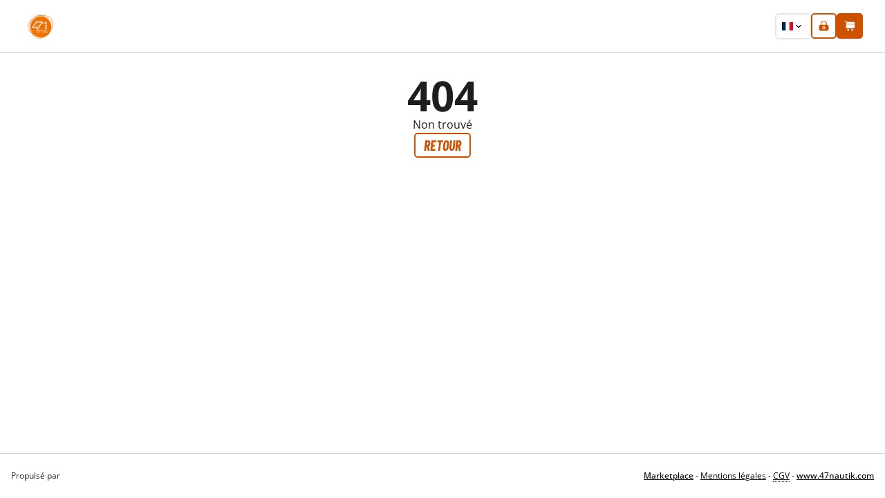

--- FILE ---
content_type: text/html; charset=UTF-8
request_url: https://47nautik.ouiresa.fr/
body_size: 2300
content:


<!-- THEME DEBUG -->
<!-- THEME HOOK: 'html' -->
<!-- FILE NAME SUGGESTIONS:
   * html--front.html.twig
   * html--node.html.twig
   x html.html.twig
-->
<!-- BEGIN OUTPUT from 'themes/site_base_theme/templates/layout/html.html.twig' -->
<!DOCTYPE html>
<html lang="fr" dir="ltr">
  <head>
    <meta charset="utf-8" />
<link rel="canonical" href="https://47nautik.ouiresa.fr/" />
<link rel="shortlink" href="https://47nautik.ouiresa.fr/" />
<meta name="Generator" content="Drupal 10 (https://www.drupal.org)" />
<meta name="MobileOptimized" content="width" />
<meta name="HandheldFriendly" content="true" />
<meta name="viewport" content="width=device-width, initial-scale=1.0" />
<script defer src="https://umami.ouiresa.fr/script.js" data-website-id="6164be6b-b6a2-432d-90e1-814e1de629df"></script><link rel="icon" href="/sites/47nautik.ouiresa.fr/files/favicon-ouiresa_5.png" type="image/png" />

    <title>Réservez vos loisirs et activités en ligne - 47° Nautik</title>
    <link rel="stylesheet" media="all" href="/themes/contrib/stable/css/system/components/ajax-progress.module.css?t9mwla" />
<link rel="stylesheet" media="all" href="/themes/contrib/stable/css/system/components/align.module.css?t9mwla" />
<link rel="stylesheet" media="all" href="/themes/contrib/stable/css/system/components/autocomplete-loading.module.css?t9mwla" />
<link rel="stylesheet" media="all" href="/themes/contrib/stable/css/system/components/fieldgroup.module.css?t9mwla" />
<link rel="stylesheet" media="all" href="/themes/contrib/stable/css/system/components/container-inline.module.css?t9mwla" />
<link rel="stylesheet" media="all" href="/themes/contrib/stable/css/system/components/clearfix.module.css?t9mwla" />
<link rel="stylesheet" media="all" href="/themes/contrib/stable/css/system/components/details.module.css?t9mwla" />
<link rel="stylesheet" media="all" href="/themes/contrib/stable/css/system/components/hidden.module.css?t9mwla" />
<link rel="stylesheet" media="all" href="/themes/contrib/stable/css/system/components/item-list.module.css?t9mwla" />
<link rel="stylesheet" media="all" href="/themes/contrib/stable/css/system/components/js.module.css?t9mwla" />
<link rel="stylesheet" media="all" href="/themes/contrib/stable/css/system/components/nowrap.module.css?t9mwla" />
<link rel="stylesheet" media="all" href="/themes/contrib/stable/css/system/components/position-container.module.css?t9mwla" />
<link rel="stylesheet" media="all" href="/themes/contrib/stable/css/system/components/progress.module.css?t9mwla" />
<link rel="stylesheet" media="all" href="/themes/contrib/stable/css/system/components/reset-appearance.module.css?t9mwla" />
<link rel="stylesheet" media="all" href="/themes/contrib/stable/css/system/components/resize.module.css?t9mwla" />
<link rel="stylesheet" media="all" href="/themes/contrib/stable/css/system/components/sticky-header.module.css?t9mwla" />
<link rel="stylesheet" media="all" href="/themes/contrib/stable/css/system/components/system-status-counter.css?t9mwla" />
<link rel="stylesheet" media="all" href="/themes/contrib/stable/css/system/components/system-status-report-counters.css?t9mwla" />
<link rel="stylesheet" media="all" href="/themes/contrib/stable/css/system/components/system-status-report-general-info.css?t9mwla" />
<link rel="stylesheet" media="all" href="/themes/contrib/stable/css/system/components/tabledrag.module.css?t9mwla" />
<link rel="stylesheet" media="all" href="/themes/contrib/stable/css/system/components/tablesort.module.css?t9mwla" />
<link rel="stylesheet" media="all" href="/themes/contrib/stable/css/system/components/tree-child.module.css?t9mwla" />
<link rel="stylesheet" media="all" href="/themes/contrib/stable/css/views/views.module.css?t9mwla" />
<link rel="stylesheet" media="all" href="/modules/custom/cookies_grouplive/css/cookies.css?t9mwla" />
<link rel="stylesheet" media="all" href="/themes/contrib/stable/css/core/assets/vendor/normalize-css/normalize.css?t9mwla" />
<link rel="stylesheet" media="all" href="/themes/contrib/stable/css/core/normalize-fixes.css?t9mwla" />
<link rel="stylesheet" media="all" href="/themes/contrib/classy/css/components/action-links.css?t9mwla" />
<link rel="stylesheet" media="all" href="/themes/contrib/classy/css/components/breadcrumb.css?t9mwla" />
<link rel="stylesheet" media="all" href="/themes/contrib/classy/css/components/button.css?t9mwla" />
<link rel="stylesheet" media="all" href="/themes/contrib/classy/css/components/collapse-processed.css?t9mwla" />
<link rel="stylesheet" media="all" href="/themes/contrib/classy/css/components/container-inline.css?t9mwla" />
<link rel="stylesheet" media="all" href="/themes/contrib/classy/css/components/details.css?t9mwla" />
<link rel="stylesheet" media="all" href="/themes/contrib/classy/css/components/exposed-filters.css?t9mwla" />
<link rel="stylesheet" media="all" href="/themes/contrib/classy/css/components/field.css?t9mwla" />
<link rel="stylesheet" media="all" href="/themes/contrib/classy/css/components/form.css?t9mwla" />
<link rel="stylesheet" media="all" href="/themes/contrib/classy/css/components/icons.css?t9mwla" />
<link rel="stylesheet" media="all" href="/themes/contrib/classy/css/components/inline-form.css?t9mwla" />
<link rel="stylesheet" media="all" href="/themes/contrib/classy/css/components/item-list.css?t9mwla" />
<link rel="stylesheet" media="all" href="/themes/contrib/classy/css/components/link.css?t9mwla" />
<link rel="stylesheet" media="all" href="/themes/contrib/classy/css/components/links.css?t9mwla" />
<link rel="stylesheet" media="all" href="/themes/contrib/classy/css/components/menu.css?t9mwla" />
<link rel="stylesheet" media="all" href="/themes/contrib/classy/css/components/more-link.css?t9mwla" />
<link rel="stylesheet" media="all" href="/themes/contrib/classy/css/components/pager.css?t9mwla" />
<link rel="stylesheet" media="all" href="/themes/contrib/classy/css/components/tabledrag.css?t9mwla" />
<link rel="stylesheet" media="all" href="/themes/contrib/classy/css/components/tableselect.css?t9mwla" />
<link rel="stylesheet" media="all" href="/themes/contrib/classy/css/components/tablesort.css?t9mwla" />
<link rel="stylesheet" media="all" href="/themes/contrib/classy/css/components/tabs.css?t9mwla" />
<link rel="stylesheet" media="all" href="/themes/contrib/classy/css/components/textarea.css?t9mwla" />
<link rel="stylesheet" media="all" href="/themes/contrib/classy/css/components/ui-dialog.css?t9mwla" />
<link rel="stylesheet" media="all" href="/themes/contrib/classy/css/components/messages.css?t9mwla" />
<link rel="stylesheet" media="all" href="/themes/site_base_theme/css/style.css?t9mwla" />
<link rel="stylesheet" media="all" href="/themes/site_base_theme/css/responsive.css?t9mwla" />
<link rel="stylesheet" media="print" href="/themes/site_base_theme/css/print.css?t9mwla" />
<link rel="stylesheet" media="all" href="/themes/ouiresa_widget_theme/css/style-front.css?t9mwla" />
<link rel="stylesheet" media="all" href="/12998c01.css" />
<link rel="stylesheet" media="all" href="/themes/site_base_theme/fontawesome5/css/all.min.css?t9mwla" />
<link rel="stylesheet" media="all" href="/themes/ouiresa_widget_theme/css/widget.css?t9mwla" />

    
  </head>
  <body class="path-frontpage">
        <a href="#main-content" class="visually-hidden focusable skip-link">
      Aller au contenu principal
    </a>
    
    

<!-- THEME DEBUG -->
<!-- THEME HOOK: 'off_canvas_page_wrapper' -->
<!-- BEGIN OUTPUT from 'themes/contrib/stable/templates/content/off-canvas-page-wrapper.html.twig' -->
  <div class="dialog-off-canvas-main-canvas" data-off-canvas-main-canvas>
    

<!-- THEME DEBUG -->
<!-- THEME HOOK: 'page' -->
<!-- FILE NAME SUGGESTIONS:
   x page--front.html.twig
   * page--node.html.twig
   * page.html.twig
-->
<!-- BEGIN OUTPUT from 'themes/ouiresa_widget_theme/templates/layout/page--front.html.twig' -->
<div class="layout-container">

  <main role="main">
    <a id="main-content" tabindex="-1"></a>
    <div class="layout-content">
        

<!-- THEME DEBUG -->
<!-- THEME HOOK: 'region' -->
<!-- FILE NAME SUGGESTIONS:
   * region--content.html.twig
   x region.html.twig
-->
<!-- BEGIN OUTPUT from 'themes/contrib/classy/templates/layout/region.html.twig' -->
  <div class="region region-content">
    <div data-drupal-messages-fallback class="hidden"></div>

<!-- THEME DEBUG -->
<!-- THEME HOOK: 'block' -->
<!-- FILE NAME SUGGESTIONS:
   * block--ouiresa-widget-theme-content.html.twig
   * block--system-main-block.html.twig
   * block--system.html.twig
   x block.html.twig
-->
<!-- BEGIN OUTPUT from 'themes/contrib/classy/templates/block/block.html.twig' -->
<div id="block-ouiresa-widget-theme-content" class="block block-system block-system-main-block">
  
    
      

<!-- THEME DEBUG -->
<!-- THEME HOOK: 'container' -->
<!-- BEGIN OUTPUT from 'themes/contrib/classy/templates/form/container.html.twig' -->
<div class="views-element-container">

<!-- THEME DEBUG -->
<!-- THEME HOOK: 'views_view' -->
<!-- BEGIN OUTPUT from 'themes/contrib/classy/templates/views/views-view.html.twig' -->
<div class="view view-frontpage view-id-frontpage view-display-id-page_front_empty js-view-dom-id-dab39d37fb1cdf33f984441db252656189bcd4270d92175769fe0e3b0cd0155d">
  
    
      
  
      

<!-- THEME DEBUG -->
<!-- THEME HOOK: 'pager' -->
<!-- BEGIN OUTPUT from 'themes/contrib/classy/templates/navigation/pager.html.twig' -->

<!-- END OUTPUT from 'themes/contrib/classy/templates/navigation/pager.html.twig' -->


          </div>

<!-- END OUTPUT from 'themes/contrib/classy/templates/views/views-view.html.twig' -->

</div>

<!-- END OUTPUT from 'themes/contrib/classy/templates/form/container.html.twig' -->


  </div>

<!-- END OUTPUT from 'themes/contrib/classy/templates/block/block.html.twig' -->


  </div>

<!-- END OUTPUT from 'themes/contrib/classy/templates/layout/region.html.twig' -->


        <div class="region region-widget">
            <ouiresa-widget data-host="47nautik.ouiresa.fr" data-api-key="669e6c-7e6164-1d4a79-fb6785-29fa71" data-theme-color="#ee7201">
              <div class="ouiresa-widget-loading">
                <span>Chargement du widget...</span>
                <noscript>
                  Le Widget ne peut pas fonctionner sans activer le JavaScript sur votre navigateur
                </noscript>
              </div>
            </ouiresa-widget>
            <script type="module" crossorigin src="/widget/version/latest"></script>
        </div>
    </div>  </main>

</div>
<!-- END OUTPUT from 'themes/ouiresa_widget_theme/templates/layout/page--front.html.twig' -->


  </div>

<!-- END OUTPUT from 'themes/contrib/stable/templates/content/off-canvas-page-wrapper.html.twig' -->


    
    <script type="application/json" data-drupal-selector="drupal-settings-json">{"path":{"baseUrl":"\/","scriptPath":null,"pathPrefix":"","currentPath":"node","currentPathIsAdmin":false,"isFront":true,"currentLanguage":"fr"},"pluralDelimiter":"\u0003","suppressDeprecationErrors":true,"cgl_analytics_ga":false,"cgl_analytics_gtag":"GTM-TSQ4DMN","cgl_gtag_module":1,"cgl_pixel_fb":false,"couleur1":"#2f3338","couleur2":"#ffffff","logo":"\/","description":"Ce site web utilise des cookies, vous pouvez les g\u00e9rer ici.","confident":"https:\/\/47nautik.ouiresa.fr\/mentions-legales","user":{"uid":0,"permissionsHash":"9cf42f599495cc3a33886bcedbd7659d46b35aff0d1eb060111124d93aca3ce1"}}</script>
<script src="/core/assets/vendor/jquery/jquery.min.js?v=3.7.0"></script>
<script src="/core/assets/vendor/once/once.min.js?v=1.0.1"></script>
<script src="/sites/47nautik.ouiresa.fr/files/languages/fr_alp97emWQBOtPSWiy5eHkrgvBIaHSNpdYv4KXaFTbjo.js?t9mwla"></script>
<script src="/core/misc/drupalSettingsLoader.js?v=10.1.8"></script>
<script src="/core/misc/drupal.js?v=10.1.8"></script>
<script src="/core/misc/drupal.init.js?v=10.1.8"></script>
<script src="/themes/ouiresa_widget_theme/js/functions.js?v=1.0.0"></script>
<script src="/modules/custom/cookies_grouplive/js/functions.js?v=2&amp;v=1.6.0"></script>
<script src="/modules/custom/cookies_grouplive/tarteaucitron/tarteaucitron.js?v=1.6.0"></script>

  </body>
</html>

<!-- END OUTPUT from 'themes/site_base_theme/templates/layout/html.html.twig' -->



--- FILE ---
content_type: text/css
request_url: https://47nautik.ouiresa.fr/themes/site_base_theme/css/style.css?t9mwla
body_size: -269
content:
.visually-hidden{top:0}

--- FILE ---
content_type: text/css
request_url: https://47nautik.ouiresa.fr/themes/ouiresa_widget_theme/css/style-front.css?t9mwla
body_size: -140
content:

/*///////////////////////////////////////*/
/* ///// MASQUAGE ADMIN MENU ////////// */
/*/////////////////////////////////////*/

#toolbar-administration {
    display: none;
}

body.toolbar-tray-open.toolbar-vertical.toolbar-fixed {
    margin-left: 0;
}

body,
.adminimal-admin-toolbar.toolbar-fixed.toolbar-vertical {
    padding: 0 !important;
}

--- FILE ---
content_type: text/css
request_url: https://47nautik.ouiresa.fr/themes/ouiresa_widget_theme/css/widget.css?t9mwla
body_size: 28
content:
/*--- WIDGET ---*/
html, body, .region-widget, .dialog-off-canvas-main-canvas, .layout-container, main { height: 100%; }
body { margin: 0; padding: 0rem; background-color: #8c65a8; font-family: 'Segoe UI', Tahoma, Geneva, Verdana, sans-serif; }
* { box-sizing: border-box; }

main {
    background-color: transparent;
}
main .layout-content{
    margin: 0;
    max-width: 100%;
    height: 100%;
}

ouiresa-widget {
  display: block;
  width: 100%;
  height: 100%;
  margin: 0 auto;
  background-color: #fff;
  border-radius: 0 !important;
}
.ouiresa-widget-loading {
  width: 100%;
  height: 100%;
  display: flex;
  flex-direction: column;
  justify-content: center;
  align-items: center;
}


--- FILE ---
content_type: image/svg+xml
request_url: https://47nautik.ouiresa.fr/widget/version/1.0.55/assets/ouiresalogo-c28a1b6b.svg
body_size: 2926
content:
<svg xmlns="http://www.w3.org/2000/svg" xml:space="preserve" id="Calque_1" x="0" y="0" version="1.1" viewBox="0 0 235 122.3"><style>.st0{fill:#8d65a8}.st1{fill:#1d2443}</style><path d="M16 0C11.1 0 7.2 1.4 4.3 4.3A15 15 0 0 0 0 15.6v91.1c0 4.7 1.4 8.5 4.3 11.4 2.9 2.8 6.8 4.3 11.6 4.3s8.7-1.4 11.6-4.3c2.9-2.8 4.4-6.6 4.4-11.4V15.6c0-4.7-1.5-8.5-4.4-11.4A15.6 15.6 0 0 0 16 0zm0 112.8c-1.5 0-2.6-.5-3.5-1.5a6 6 0 0 1-1.3-4.1v-92c0-1.7.4-3 1.3-4.1.9-1 2-1.5 3.5-1.5s2.7.5 3.6 1.5a6 6 0 0 1 1.3 4.1v92c0 1.7-.4 3-1.3 4.1a5 5 0 0 1-3.6 1.5zM68.3.6h-9.2a1 1 0 0 0-.7.3 1 1 0 0 0-.3.7v105.5c0 1.7-.4 3.1-1.2 4.1-.8 1.1-1.9 1.6-3.3 1.6s-2.5-.5-3.3-1.6-1.3-2.4-1.3-4.1V1.6a1 1 0 0 0-.3-.7 1 1 0 0 0-.7-.3h-9.2a1 1 0 0 0-.7.3 1 1 0 0 0-.3.7V106c0 4.9 1.4 8.9 4.3 11.9s6.7 4.5 11.4 4.5 8.5-1.5 11.3-4.5c2.9-3 4.3-6.9 4.3-11.9V1.6a1 1 0 0 0-.3-.7c0-.2-.2-.3-.5-.3z" class="st0"/><path d="m114.8 101.2-6.1-67.9c-.1-.2-.2-.3-.4-.3h-2.7c-.3 0-.4.1-.4.4V101c0 .3-.1.5-.3.7a1 1 0 0 1-.7.3H95a1 1 0 0 1-.7-.3 1 1 0 0 1-.3-.7V1.6c0-.3.1-.5.3-.7.2-.2.4-.3.7-.3h16a14.1 14.1 0 0 1 13 8 19.9 19.9 0 0 1 .1 16.9 13.1 13.1 0 0 1-4.9 5.5l-.2.2v.3l7.3 69.4.1.3c0 .5-.3.8-.9.8H116c-.7 0-1-.3-1.2-.8zm-9.5-90.6v13.5c0 .3.1.4.4.4h3.6c1.6 0 3-.6 4-1.9 1-1.3 1.5-3 1.5-5.2s-.5-4-1.5-5.3a4.8 4.8 0 0 0-4-1.9h-3.6c-.3 0-.4.1-.4.4zM160 55.3a1 1 0 0 1-.7.3h-16.5c-.3 0-.4.1-.4.4v12.5c0 .3.1.4.4.4h9.5c.3 0 .5.1.7.3.2.2.3.4.3.7v7.7c0 .3-.1.5-.3.7a1 1 0 0 1-.7.3h-9.5c-.3 0-.4.1-.4.4v12.6c0 .3.1.4.4.4h16.5c.3 0 .5.1.7.3.2.2.3.4.3.7v7.7c0 .3-.1.5-.3.7a1 1 0 0 1-.7.3h-27.1a1 1 0 0 1-.7-.3 1 1 0 0 1-.3-.7V47c0-.3.1-.5.3-.7.2-.2.4-.3.7-.3h27.1c.3 0 .5.1.7.3.2.2.3.4.3.7v7.7c0 .2-.1.5-.3.6zM172.1 100.2a13.3 13.3 0 0 1-5.4-5.1 14.4 14.4 0 0 1-1.9-7.5v-2.3c0-.3.1-.5.3-.7.2-.2.4-.3.7-.3h9.1c.3 0 .5.1.7.3.2.2.3.4.3.7V87c0 1.6.4 2.9 1.3 3.9a4 4 0 0 0 3.2 1.5c1.3 0 2.3-.5 3.2-1.4.8-.9 1.3-2.2 1.3-3.7 0-1.6-.5-2.9-1.6-4.1a50.7 50.7 0 0 0-6.2-5 71.3 71.3 0 0 1-6.4-5.1 23 23 0 0 1-4.2-5.4 15.4 15.4 0 0 1-1.7-7.5 14 14 0 0 1 4.2-10.7c2.8-2.7 6.5-4 11.1-4s8.4 1.4 11.2 4.2a15 15 0 0 1 4.2 11v1.9c0 .3-.1.5-.3.7a1 1 0 0 1-.7.3h-9.1a1 1 0 0 1-.7-.3 1 1 0 0 1-.3-.7v-2.1a6 6 0 0 0-1.2-3.9 4 4 0 0 0-3.2-1.5 4 4 0 0 0-3.1 1.4c-.8.9-1.2 2.2-1.2 3.8 0 1.6.5 3 1.5 4.2 1 1.2 3 2.9 5.9 5.1 3.3 2.4 5.7 4.4 7.4 5.9a14.5 14.5 0 0 1 5.3 11.5c0 4.6-1.4 8.3-4.3 11.1a15.6 15.6 0 0 1-11.2 4.1c-3.2-.2-5.9-.8-8.2-2zM223.2 101.1l-4.9-53.6c0-.3-.1-.4-.2-.4h-3.2c-.1 0-.2.1-.2.4l-5.1 53.6c-.1.6-.4.9-1 .9h-9.2c-.7 0-.9-.3-.8-1l11.6-99.4c.1-.6.4-.9 1-.9h10.7c.6 0 .9.3 1 .9l11.5 99.4.1.3c0 .5-.3.7-.9.7h-9.5c-.5 0-.9-.3-.9-.9zm-7.8-62.6h2.3l.1-.4-1.2-21.6-.2-.2-.2.2-.8 21.6c-.1.2-.1.4 0 .4zM94.4 110.9c.2-.2.4-.3.7-.3h139c.3 0 .5.1.7.3.2.2.3.4.3.7v9.2c0 .3-.1.5-.3.7a1 1 0 0 1-.7.3h-139a1 1 0 0 1-.7-.3 1 1 0 0 1-.3-.7v-9.2c0-.3.1-.6.3-.7z" class="st1"/><path d="m163.6 14.7 9.9 5.8 5.6 3.3 5.6-3.2.4-.2-.7 6h-41.8v-5.7l.5.3 5.3 2.5 5.1-2.9 10.1-5.9M197.2.6l-18 10.2s-13.9-8.2-14.6-8.4l-.9-.2-1.2.2-14.6 8.3-15.2-7.2c-.7 0-1.4.6-1.4 1.4v31.2c0 .7.6 1.4 1.4 1.4H193c.7 0 1.4-.6 1.4-1.4L198.6 2c0-.8-.6-1.4-1.4-1.4zM87.1 27 76 33.6v87.2c0 .3.1.5.3.7.2.2.4.3.7.3h9.2c.3 0 .5-.1.7-.3.2-.2.3-.4.3-.7V27h-.1zM86.2.6H77a1 1 0 0 0-.7.3 1 1 0 0 0-.3.7v18.7l11.1-6.2V1.6a1 1 0 0 0-.3-.7l-.6-.3z" class="st0"/></svg>

--- FILE ---
content_type: text/javascript
request_url: https://47nautik.ouiresa.fr/widget/version/1.0.55/assets/main-ee96879e.js
body_size: 79912
content:
/*! licenses: ../vendor.LICENSE.txt */
var ho=Object.defineProperty;var vo=(t,e,l)=>e in t?ho(t,e,{enumerable:!0,configurable:!0,writable:!0,value:l}):t[e]=l;var It=(t,e,l)=>(vo(t,typeof e!="symbol"?e+"":e,l),l);import{w as kt,g as Be,c as bo,S as Ke,i as Ze,s as Je,e as He,a as y,t as C,b as oe,d as A,f as re,h as $,j as Vt,k as ye,l as Yl,o as $a,m as _t,n as Al,p as _l,q as tt,r as m,u as ct,v as _,x as u,y as ue,z as ko,A as Ol,B as ht,C as ml,D as gl,E as hl,F as qt,G as Ut,H as Ot,I as zt,J as jn,K as zn,L as yl,M as Tt,N as we,O as At,P as wo,Q as $o,R as Co,T as yo,U as Il,V as vl,W as To,X as So,Y as Mo,Z as Ao,_ as Ca,$ as Eo,a0 as Do,a1 as Lo,a2 as Nn,a3 as Z,a4 as J,a5 as W,a6 as Pn,a7 as ya,a8 as Io,a9 as Ta,aa as sn,ab as On,ac as Xl,ad as qo,ae as ol,af as Ro,ag as jo,ah as gn,ai as zo,aj as w,ak as S,al as Rt,am as Ye,an as D,ao as No,ap as ze,aq as vt,ar as Nt,as as Fn,at as Po,au as Pe,av as hn,aw as vn,ax as Ul,ay as mt,az as Sa,aA as et,aB as Xt,aC as Fl,aD as bl,aE as Ma,aF as xe,aG as it,aH as st,aI as Oo,aJ as Fo,aK as tl,aL as xt,aM as Vn,aN as pl,aO as an,aP as Vo,aQ as bn,aR as Bo,aS as Ho,aT as Pt,aU as Yo,aV as Uo,aW as Go,aX as Ko,aY as Zo,aZ as Jo,a_ as Aa,a$ as Wo,b0 as Qo,b1 as Xo,b2 as Gl,b3 as xo,b4 as er,b5 as tr,b6 as lr,b7 as nr,b8 as Ea,b9 as Bn,ba as ir,bb as sr,bc as ar,bd as Hn,be as or,bf as rr,bg as ur,bh as fr,bi as cr,bj as pr}from"./vendor-cf88e95c.js";const dr="modulepreload",_r=function(t,e){return new URL(t,e).href},Yn={},Jt=function(e,l,n){if(!l||l.length===0)return e();const i=document.getElementsByTagName("link");return Promise.all(l.map(a=>{if(a=_r(a,n),a in Yn)return;Yn[a]=!0;const s=a.endsWith(".css"),r=s?'[rel="stylesheet"]':"";if(!!n)for(let c=i.length-1;c>=0;c--){const d=i[c];if(d.href===a&&(!s||d.rel==="stylesheet"))return}else if(document.querySelector(`link[href="${a}"]${r}`))return;const f=document.createElement("link");if(f.rel=s?"stylesheet":dr,s||(f.as="script",f.crossOrigin=""),f.href=a,document.head.appendChild(f),s)return new Promise((c,d)=>{f.addEventListener("load",c),f.addEventListener("error",()=>d(new Error(`Unable to preload CSS for ${a}`)))})})).then(()=>e()).catch(a=>{const s=new Event("vite:preloadError",{cancelable:!0});if(s.payload=a,window.dispatchEvent(s),!s.defaultPrevented)throw a})};function sl(t,e,l){let n=()=>{n=e};return t.subscribe(i=>n(i),l)}const el=kt(void 0),Da="Widget not mounted";function La(){const t=Be(el);if(t==null)throw new TypeError(Da);return t}const Ia=kt(void 0);function qa(){const t=Be(Ia);if(t==null)throw new TypeError(Da);return t}function mr(){return new Promise(t=>{if(Be(el)!=null)return t();const e=sl(el,()=>{e(),t()})})}function kl(...t){let e="";for(const l of t)if(!(l==null||l.length<1)){if(e.length<1){e=l;continue}e=e.replace(/\/+$/,"")+"/"+l.replace(/^\/+/,"")}return e}function gr(t){return t==null?!1:/^(([a-z0-9]|[a-z0-9][a-z0-9-]*[a-z0-9])\.)*([a-z0-9]|[a-z0-9][a-z0-9-]*[a-z0-9])$/i.test(t)}function hr(t){return t.normalize("NFD").replace(/[\u0300-\u036f]/g,"").replace(/[^a-z0-9]/gi," ").trim().replace(/ +/g,"-").toLowerCase()}function Kl(t,e,l,n){return t==null?()=>{}:(t.addEventListener(e,l,n),()=>t.removeEventListener(e,l,n))}function vr(t,e){let l;function n(){l!=null&&l.deactivate()}function i(a){if(l==null||a!=null&&typeof a=="object"){n(),l=bo(t,a!=null&&typeof a=="object"?a:void 0);try{l.activate()}catch{}}else a===!1&&l.deactivate()}return i(e),{destroy:n,update:i}}function El(t){return typeof t=="string"}function Tl(t){return El(t)&&t.length>0}function Ra(t,e){function l(n){const i=El(n)?document.querySelector(n):n;i!=null&&i.appendChild(t)}return l(e),{destroy(){t.parentElement!=null&&t.parentElement.removeChild(t)},update:n=>l(n)}}const br=t=>({}),Un=t=>({close:t[4]});function Gn(t){let e,l,n,i,a,s,r,o,f,c;const d=t[16].default,p=_l(d,t,t[15],Un);let h=[{class:n=tt(["modal",t[6]?"modal-pop":0,t[5]])},{role:"dialog"},{"aria-modal":"true"},t[8]],g={};for(let v=0;v<h.length;v+=1)g=_t(g,h[v]);return{c(){e=m("div"),l=m("div"),p&&p.c(),ct(l,g),_(e,"class","modal-container")},m(v,k){y(v,e,k),u(e,l),p&&p.m(l,null),o=!0,f||(c=[ue(l,"mousedown",ko(t[17])),ue(e,"mousedown",Ol(t[7])),ht(a=Ra.call(null,e,t[1])),ht(s=vr.call(null,e,t[0]?{escapeDeactivates:!1,initialFocus:t[3]}:!1))],f=!0)},p(v,k){t=v,p&&p.p&&(!o||k&32768)&&ml(p,d,t,t[15],o?hl(d,t[15],k,br):gl(t[15]),Un),ct(l,g=qt(h,[(!o||k&96&&n!==(n=tt(["modal",t[6]?"modal-pop":0,t[5]])))&&{class:n},{role:"dialog"},{"aria-modal":"true"},k&256&&t[8]])),a&&Ut(a.update)&&k&2&&a.update.call(null,t[1]),s&&Ut(s.update)&&k&9&&s.update.call(null,t[0]?{escapeDeactivates:!1,initialFocus:t[3]}:!1)},i(v){o||(C(p,v),v&&Ot(()=>{o&&(i||(i=zt(l,zn,{duration:t[2],opacity:1,start:.8,easing:jn},!0)),i.run(1))}),v&&Ot(()=>{o&&(r||(r=zt(e,yl,{duration:t[2]},!0)),r.run(1))}),o=!0)},o(v){A(p,v),v&&(i||(i=zt(l,zn,{duration:t[2],opacity:1,start:.8,easing:jn},!1)),i.run(0)),v&&(r||(r=zt(e,yl,{duration:t[2]},!1)),r.run(0)),o=!1},d(v){v&&$(e),p&&p.d(v),v&&i&&i.end(),v&&r&&r.end(),f=!1,Tt(c)}}}function kr(t){let e,l,n=t[0]&&Gn(t);return{c(){n&&n.c(),e=He()},m(i,a){n&&n.m(i,a),y(i,e,a),l=!0},p(i,[a]){i[0]?n?(n.p(i,a),a&1&&C(n,1)):(n=Gn(i),n.c(),C(n,1),n.m(e.parentNode,e)):n&&(oe(),A(n,1,1,()=>{n=null}),re())},i(i){l||(C(n),l=!0)},o(i){A(n),l=!1},d(i){i&&$(e),n&&n.d(i)}}}const xl=kt([]);let ja=document.documentElement,za=null;function wr(t){ja=t}function $r(t){za=t}function Cr(t,e,l){const n=["open","useEscKey","persistent","elContainer","elRoot","animationDuration","initialFocus","close","isTopmost","class"];let i=Vt(e,n),a,s=we;ye(t,xl,N=>l(14,a=N)),t.$$.on_destroy.push(()=>s());let{$$slots:r={},$$scope:o}=e;const f=Yl();let{open:c=!0}=e,{useEscKey:d=!0}=e,{persistent:p=!1}=e,{elContainer:h=za}=e,{elRoot:g=ja}=e,{animationDuration:v=100}=e,{initialFocus:k=void 0}=e;const M=Symbol();let b=!1,q=null,I=null;function T(){l(0,c=!1)}function L(){return a.length<1?!0:a[a.length-1]===M}function P(){c?(j(!0),g!=null&&g.classList.add("has-open-modals")):(j(!1),a.length<=1&&g!=null&&g.classList.remove("has-open-modals"))}function O(){p?z():T()}function V(N){N.key==="Escape"&&d&&L()&&O()}function z(){l(6,b=!1),l(6,b=!0),setTimeout(()=>l(6,b=!1),150)}function j(N){typeof I=="function"&&I(),N&&(I=Kl(document,"keydown",V))}function R(){const N=a.indexOf(M);N>=0&&(a.splice(N,1),xl.set(a))}$a(()=>{R(),l(0,c=!1)});let{class:H=""}=e;function F(N){At.call(this,t,N)}return t.$$set=N=>{e=_t(_t({},e),Al(N)),l(8,i=Vt(e,n)),"open"in N&&l(0,c=N.open),"useEscKey"in N&&l(9,d=N.useEscKey),"persistent"in N&&l(10,p=N.persistent),"elContainer"in N&&l(1,h=N.elContainer),"elRoot"in N&&l(11,g=N.elRoot),"animationDuration"in N&&l(2,v=N.animationDuration),"initialFocus"in N&&l(3,k=N.initialFocus),"class"in N&&l(5,H=N.class),"$$scope"in N&&l(15,o=N.$$scope)},t.$$.update=()=>{t.$$.dirty&24577&&q!==c&&(P(),c?(a.push(M),xl.set(a),f("open")):(R(),q!=null&&f("close")),l(13,q=c))},[c,h,v,k,T,H,b,O,i,d,p,g,L,q,a,o,r,F]}class kn extends Ke{constructor(e){super(),Ze(this,e,Cr,kr,Je,{open:0,useEscKey:9,persistent:10,elContainer:1,elRoot:11,animationDuration:2,initialFocus:3,close:4,isTopmost:12,class:5})}get close(){return this.$$.ctx[4]}get isTopmost(){return this.$$.ctx[12]}}const wn=()=>[0,0,0],$n=()=>[0,0,0,0];function yr(t){return"#"+t.toString(16)}const ul=class ul{constructor(e=0,l=0,n=0,i=1){It(this,"_a");this.r=e,this.g=l,this.b=n,this._a=i}space(){return ul}alpha(){return this._a}setAlpha(e){this._a=e}toVec(e=!0,l=e?$n():wn()){return l[0]=this.r,l[1]=this.g,l[2]=this.b,e&&(l[3]=this._a),l}};It(ul,"tc",wo),It(ul,"size",3),It(ul,"id","srgb");let Vl=ul;function Zl(t){return new Vl((t>>16&255)/255,(t>>8&255)/255,(t&255)/255)}function Tr(t){let e=t.length>6?parseInt(t.slice(0,2),16):255,l=isNaN(e)?1:e/255,n=t.slice(0,6);n.length===3&&(n=n[0]+n[0]+n[1]+n[1]+n[2]+n[2]);const i=parseInt(n,16),a=Zl(i);return a.setAlpha(l),a}function Sr(t){if(t[0]==="#")return Tr(t.slice(1))}const Na=[];function Mr(t){Na.push(t)}function Ar(t){if(typeof t=="string"){t=t.trim();for(const e of Na){const l=e(t);if(l!=null)return l}}}function Er(){Mr(Sr)}Er();function Dl(t,e){let l=new Array(e.size-1);return $o(t.toVec(!1),t.space().tc,e.tc,l),new e(...l,t.alpha())}const fl=class fl{constructor(e=0,l=0,n=0,i=1){It(this,"_a");this.l=e,this.c=l,this.h=n,this._a=i}space(){return fl}alpha(){return this._a}setAlpha(e){this._a=e}toVec(e=!0,l=e?$n():wn()){return l[0]=this.l,l[1]=this.c,l[2]=this.h,e&&(l[3]=this._a),l}};It(fl,"tc",Co),It(fl,"size",3),It(fl,"id");let on=fl;const cl=class cl{constructor(e=0,l=0,n=0,i=1){It(this,"_a");this.l=e,this.a=l,this.b=n,this._a=i}space(){return cl}alpha(){return this._a}setAlpha(e){this._a=e}toVec(e=!0,l=e?$n():wn()){return l[0]=this.l,l[1]=this.a,l[2]=this.b,e&&(l[3]=this.a),l}};It(cl,"tc",yo),It(cl,"size",3),It(cl,"id","oklab");let nl=cl;const Pa=9201064;yr(Pa);const Dr=Zl(Pa),Lr=Dl(new on(.975),nl),Ir=Dl(Zl(15199230),nl),qr=Dl(Zl(1973793),nl);function ql(t,e,l,n=l){return new nl(Il(t.l,e.l,l),Il(t.a,e.a,l),Il(t.b,e.b,l),Il(t.alpha(),e.alpha(),n))}function Rr(t){if(t!=null)try{const e=Ar(t);if(e!=null)return e}catch{}return Dr}function Rl(t){return Dl(t,Vl).toVec(!1).map(e=>Math.round(e*255*1e3)/1e3).join(",")}function jl(t){return()=>t}function jr(t){const e=(()=>{const n=Dl(t,nl);return n.l=(n.l+.49)/2,n})(),l=ql(ql(e,Lr,.9,0),Ir,.5,0);return{tone:jl(Rl(e)),fg:jl(Rl(ql(e,qr,.2))),mid:jl(Rl(ql(e,l,.5))),bg:jl(Rl(l))}}function zr(t,e){e.subscribe(l=>{const n=(i,a)=>t.style.setProperty("--"+i,a);for(const i in l)n("primary-"+i,l[i]())})}const Nr=vl(el,t=>jr(Rr(t==null?void 0:t.themeColor)));function Pr(){To({dsn:"https://a7492ed6ffaecb940d69036a0f9159e1@o4506756912840704.ingest.sentry.io/4506756926996480",integrations:[So(),Mo({maskAllText:!1,blockAllMedia:!1})],tracesSampleRate:1,tracePropagationTargets:["localhost"],replaysSessionSampleRate:.1,replaysOnErrorSampleRate:1,ignoreErrors:[/Error: 400/i]})}const Or="af#Afrikaans#Afrikaans$sq#Shqip#Albanian$am#አማርኛ#Amharic$ar#العربية#Arabic$hy#Հայերեն#Armenian$az#azərbaycan dili#Azerbaijani$eu#euskara#Basque$be#беларуская мова#Belarusian$bn#বাংলা#Bengali$bs#bosanski jezik#Bosnian$bg#български език#Bulgarian$ca#català#Catalan$ceb#Cebuano#Cebuano$zh#中文#Chinese$zh-CN#中国人#Chinese (Simplified)$zh-TW#中國人#Chinese (Traditional)$co#corsu#Corsican$hr#hrvatski jezik#Croatian$cs#čeština#Czech$da#dansk#Danish$nl#Nederlands#Dutch$en#English#English$eo#Esperanto#Esperanto$et#eesti#Estonian$ph#Filipino#Filipino$fi#suomi#Finnish$fr#Français#French$fy#Frysk#Frisian$gl#Galego#Galician$ka#ქართული#Georgian$de#Deutsch#German$el#ελληνικά#Greek$gu#ગુજરાતી#Gujarati$ht#Kreyòl ayisyen#Haitian Creole$ha#هَوُسَ#Hausa$haw#ʻŌlelo Hawaiʻi#Hawaiian$iw#עברית#Hebrew$hi#हिन्दी, हिंदी#Hindi$hmn#Hmoob#Hmong$hu#magyar#Hungarian$is#Íslenska#Icelandic$ig#Asụsụ Igbo#Igbo$id#Bahasa Indonesia#Indonesian$ga#Gaeilge#Irish$it#Italiano#Italian$ja#日本語#Japanese$jw#Basa Jawa#Javanese$kn#ಕನ್ನಡ#Kannada$kk#қазақ тілі#Kazakh$km#ខ្មែរ, ខេមរភាសា, ភាសាខ្មែរ#Khmer$ko#한국어#Korean$ku#Kurdî#Kurdish$ky#Кыргызча#Kyrgyz$lo#ພາສາລາວ#Lao$la#latine#Latin$lv#Latviešu#Latvian$lt#lietuvių kalba#Lithuanian$lb#Lëtzebuergesch#Luxembourgish$mk#македонски јазик#Macedonian$mg#fiteny malagasy#Malagasy$ms#بهاس ملايو#Malay$ml#മലയാളം#Malayalam$mt#Malti#Maltese$mi#te reo Māori#Maori$mr#मराठी#Marathi$mn#Монгол хэл#Mongolian$my#ဗမာစာ#Myanmar$ne#नेपाली#Nepali$no#Norsk#Norwegian$ny#chinyanja#Nyanja$ps#پښتو#Pashto$fa#فارسی#Persian$pl#język polski#Polish$pt#Português#Portuguese$pa#ਪੰਜਾਬੀ#Punjabi$ro#Română#Romanian$ru#Русский#Russian$sm#gagana fa'a Samoa#Samoan$gd#Gàidhlig#Scottish Gaelic$sr#српски језик#Serbian$st#Sesotho#Sesotho$sn#chiShona#Shona$sd#सिन्धी#Sindhi$si#සිංහල#Sinhala$sk#Slovenčina#Slovak$sl#Slovenski Jezik#Slovenian$so#Soomaaliga#Somali$es#Español#Spanish$su#Basa Sunda#Sundanese$sw#Kiswahili#Swahili$sv#Svenska#Swedish$tl#Wikang Tagalog#Tagalog$tg#тоҷикӣ#Tajik$ta#தமிழ்#Tamil$te#తెలుగు#Telugu$th#ไทย#Thai$tr#Türkçe#Turkish$uk#Українська#Ukrainian$ur#اردو#Urdu$uz#Ўзбек#Uzbek$vi#Tiếng Việt#Vietnamese$cy#Cymraeg#Welsh$xh#isiXhosa#Xhosa$yi#ייִדיש#Yiddish$yo#Yorùbá#Yoruba$zu#isiZulu#Zulu";function Fr(t){const e={};for(const l of t.split("$")){const[n,i,a]=l.split("#");e[n]={code:n,native:i,en:a}}return e}const Vr=Fr(Or);const Oa="ouiresa__",ed=[{title:"Coordonnées de facturation",path:"/cart/facturation"},{title:"Informations complémentaires",path:"/cart/configure"},{title:"Récapitulatif de la commande",path:"/cart/recap"},{title:"Paiement et réservation",path:""}];const Br=`${Oa}session`;function Hr(){localStorage.removeItem(Br)}function Yr(t){return Eo(t)}function Ur(t){const{pattern:e,keys:l}=Yr(t.path);function n(i){const a=i.match(e);if(a==null)return null;if(l===!1)return{};const s={};for(let r=0;r<l.length;r++){let o="";try{const f=a[r+1];f!=null&&(o=decodeURIComponent(f))}catch{}s[l[r]]=o}return s}return{...t,match:n}}function Gr(t){return t.map(Ur)}function Wt(t){return async()=>(await t()).default}function en(){const t=location.hash;return t.length>0?t.substring(1):"/"}function Kr(){const t=Ao(en(),l=>Kl(window,"hashchange",()=>l(en())));function e(l){en()!==l&&(history.replaceState({},""),location.hash=`#${l}`)}return{subscribe:t.subscribe,set:e,update(l){e(l(Be(t)))},formatLink:l=>`#${l}`}}function Zr(){let t=!1;const e=kt(location.pathname);return sl(e,l=>{t||history.pushState({},"",l)}),Kl(window,"popstate",()=>{t=!0,e.set(location.pathname),t=!1}),{...e,formatLink:l=>l}}function Jr(t,e,l){const n=Object.assign({},l),i=Ca();function a(c){const[d,p]=c.split("?",2),h=new URLSearchParams(p);for(const g of e){const v=g.match(d);if(v!=null)return{route:g,params:v,search:h}}return null}async function s(c,d){const p={router:f,match:c},h=Be(t),g=()=>Be(t)!==h;if(i.emit("beforeNav",p),g())return;if(c==null){d.set(null);return}const{route:v,params:k}=c;if(Array.isArray(v.conditions)){for(const L of v.conditions)if(typeof L=="function"&&!await L(p)){g()||d.set(null);return}}if(g()||(typeof v.handle=="function"&&await v.handle(p),g()))return;function M(L){return typeof L=="function"&&L.prototype==null}const b=v.component,q=M(b),I={route:v,params:k,props:{},component:void 0};function T(){v.props!=null&&(typeof v.props=="function"?I.props=v.props(k,c):I.props=v.props)}if(q){const L=v.loadingComponent??n.loadingComponent??void 0;L!=null&&(I.component=L)}else I.component=b,T();if(d.set(I),q){const L=await b();if(Be(d)!==I)return;I.component=L,T(),d.set(I)}i.emit("afterNav",p)}function r(c){c!==Be(t)&&t.set(c)}const o=kt(null),f={match:a,current:o,path:t,push:r,routes:e,on:i.on.bind(i),events:i};return sl(t,c=>{c!=null&&s(a(c),o)}),s(a(Be(t)),o),f}function Kn(t){let e,l,n;const i=[t[0].props];var a=t[0].component;function s(r,o){let f={};for(let c=0;c<i.length;c+=1)f=_t(f,i[c]);return o!==void 0&&o&1&&(f=_t(f,qt(i,[Pn(r[0].props)]))),{props:f}}return a&&(e=Nn(a,s(t))),{c(){e&&Z(e.$$.fragment),l=He()},m(r,o){e&&J(e,r,o),y(r,l,o),n=!0},p(r,o){if(o&1&&a!==(a=r[0].component)){if(e){oe();const f=e;A(f.$$.fragment,1,0,()=>{W(f,1)}),re()}a?(e=Nn(a,s(r,o)),Z(e.$$.fragment),C(e.$$.fragment,1),J(e,l.parentNode,l)):e=null}else if(a){const f=o&1?qt(i,[Pn(r[0].props)]):{};e.$set(f)}},i(r){n||(e&&C(e.$$.fragment,r),n=!0)},o(r){e&&A(e.$$.fragment,r),n=!1},d(r){r&&$(l),e&&W(e,r)}}}function Wr(t){let e,l,n=t[0]!=null&&Kn(t);return{c(){n&&n.c(),e=He()},m(i,a){n&&n.m(i,a),y(i,e,a),l=!0},p(i,[a]){i[0]!=null?n?(n.p(i,a),a&1&&C(n,1)):(n=Kn(i),n.c(),C(n,1),n.m(e.parentNode,e)):n&&(oe(),A(n,1,1,()=>{n=null}),re())},i(i){l||(C(n),l=!0)},o(i){A(n),l=!1},d(i){i&&$(e),n&&n.d(i)}}}const Fa=Symbol("");function Va(){return Lo(Fa)}function Ba(t){Do(Fa,t)}function Qr(t,e,l){let n,{router:i}=e;Ba(i);const a=i.current;return ye(t,a,s=>l(0,n=s)),t.$$set=s=>{"router"in s&&l(2,i=s.router)},[n,a,i]}class Xr extends Ke{constructor(e){super(),Ze(this,e,Qr,Wr,Je,{router:2})}}const xr=t=>({active:t&8}),Zn=t=>({active:t[3]});function eu(t){let e,l,n,i,a;const s=t[12].default,r=_l(s,t,t[11],Zn);let o=[{class:l=tt(t[1],t[3]&&t[0])},{href:t[2]},t[6]],f={};for(let c=0;c<o.length;c+=1)f=_t(f,o[c]);return{c(){e=m("a"),r&&r.c(),ct(e,f)},m(c,d){y(c,e,d),r&&r.m(e,null),n=!0,i||(a=ue(e,"click",t[5]),i=!0)},p(c,[d]){r&&r.p&&(!n||d&2056)&&ml(r,s,c,c[11],n?hl(s,c[11],d,xr):gl(c[11]),Zn),ct(e,f=qt(o,[(!n||d&11&&l!==(l=tt(c[1],c[3]&&c[0])))&&{class:l},(!n||d&4)&&{href:c[2]},d&64&&c[6]]))},i(c){n||(C(r,c),n=!0)},o(c){A(r,c),n=!1},d(c){c&&$(e),r&&r.d(c),i=!1,a()}}}let tu;function lu(t,e,l){let n,i;const a=["to","activeClass","onclick","class","router"];let s=Vt(e,a),r,{$$slots:o={},$$scope:f}=e,{to:c}=e,{activeClass:d=void 0}=e,{onclick:p=void 0}=e,{class:h=void 0}=e,{router:g=Va()??tu}=e;const v=g==null?void 0:g.path;ye(t,v,b=>l(10,r=b));function k(){p==null||p(),g!=null&&g.push(c)}function M(b){if("target"in s){const{target:q}=s;if(q!=="_self"&&q!=null)return}b.preventDefault(),k()}return t.$$set=b=>{e=_t(_t({},e),Al(b)),l(6,s=Vt(e,a)),"to"in b&&l(7,c=b.to),"activeClass"in b&&l(0,d=b.activeClass),"onclick"in b&&l(8,p=b.onclick),"class"in b&&l(1,h=b.class),"router"in b&&l(9,g=b.router),"$$scope"in b&&l(11,f=b.$$scope)},t.$$.update=()=>{t.$$.dirty&1152&&l(3,n=r===c),t.$$.dirty&640&&l(2,i=g!=null?g.path.formatLink(c):"#")},[d,h,i,n,v,M,s,c,p,g,r,f,o]}class bt extends Ke{constructor(e){super(),Ze(this,e,lu,eu,Je,{to:7,activeClass:0,onclick:8,class:1,router:9})}}const nu=t=>({}),Jn=t=>({});function Wn(t){let e,l;return{c(){e=ya("path"),_(e,"d",l=t[1].trim())},m(n,i){y(n,e,i)},p(n,i){i&2&&l!==(l=n[1].trim())&&_(e,"d",l)},d(n){n&&$(e)}}}function iu(t){let e,l,n=Tl(t[1]),i,a,s,r=n&&Wn(t);const o=t[6].custom,f=_l(o,t,t[5],Jn);let c=[{"aria-hidden":"true"},{class:a=tt(["icon",t[2]!=null&&`icon-${t[2]}`,t[3]])},t[4]],d={};for(let p=0;p<c.length;p+=1)d=_t(d,c[p]);return{c(){e=m("span"),l=ya("svg"),r&&r.c(),i=He(),f&&f.c(),_(l,"viewBox",t[0]),_(l,"role","img"),_(l,"aria-hidden","true"),ct(e,d)},m(p,h){y(p,e,h),u(e,l),r&&r.m(l,null),u(l,i),f&&f.m(l,null),s=!0},p(p,[h]){h&2&&(n=Tl(p[1])),n?r?r.p(p,h):(r=Wn(p),r.c(),r.m(l,i)):r&&(r.d(1),r=null),f&&f.p&&(!s||h&32)&&ml(f,o,p,p[5],s?hl(o,p[5],h,nu):gl(p[5]),Jn),(!s||h&1)&&_(l,"viewBox",p[0]),ct(e,d=qt(c,[{"aria-hidden":"true"},(!s||h&12&&a!==(a=tt(["icon",p[2]!=null&&`icon-${p[2]}`,p[3]])))&&{class:a},h&16&&p[4]]))},i(p){s||(C(f,p),s=!0)},o(p){A(f,p),s=!1},d(p){p&&$(e),r&&r.d(),f&&f.d(p)}}}function su(t,e,l){const n=["viewBox","path","size","class"];let i=Vt(e,n),{$$slots:a={},$$scope:s}=e,{viewBox:r="0 0 24 24"}=e,{path:o=null}=e,{size:f=void 0}=e,{class:c=""}=e;return t.$$set=d=>{e=_t(_t({},e),Al(d)),l(4,i=Vt(e,n)),"viewBox"in d&&l(0,r=d.viewBox),"path"in d&&l(1,o=d.path),"size"in d&&l(2,f=d.size),"class"in d&&l(3,c=d.class),"$$scope"in d&&l(5,s=d.$$scope)},[r,o,f,c,i,s,a]}class Ie extends Ke{constructor(e){super(),Ze(this,e,su,iu,Je,{viewBox:0,path:1,size:2,class:3})}}const rn=kt(void 0),ll=vl(rn,t=>{if(t==null)throw new TypeError("accessed config before initialization");return t});function rl(t,e){if(e=e??"",!El(t))return e;const l=t.split("-",4);return l.length!==3?e:`${l[2]}/${l[1]}/${l[0]}`}function td(t){const e=Math.floor(t/3600),l=Math.floor(t%3600/60),n=t%60;let i="",a=0;return e>0&&(i+=e+" h",a++),l>0&&a<2&&(i+=(i.length>0?" ":"")+l+" m",a++),n>0&&a<2&&(i+=(i.length>0?" ":"")+n+" s"),i.length>0?i:"N/A"}async function Cn(t){if(!t.ok||t.status>=400)throw t.status>=400?new Sl(t):new Jl(t);return t}async function at(t){try{return await t.json()}catch(e){throw e instanceof SyntaxError?new Ha(t,"Response body was not JSON: "+e.message,e):e}}class Jl extends Error{constructor(l,n,i){super(n??`${l.status}: ${l.statusText}`);It(this,"res");It(this,"cause");this.cause=i,this.res=l}get status(){return this.res.status}}class Sl extends Jl{}class Ha extends Jl{constructor(e,l,n){super(e,l??"Unexpected response body"),this.cause=n}}function yn(t){Io(t)}const Gt=Ca();function un(t,e){Gt.on(t,e);let l=()=>{Gt.off(t,e),l=()=>{}};return $a(l),l}function ft(t){let e;if(t instanceof Error)if(t instanceof Jl){t.status>=500&&yn(t),e="Une erreur est survenue lors de l'accès à une ressource distante pour le Widget",navigator.onLine||(e+=", vérifiez votre connexion Internet");let l=t.message;t instanceof Ha?l="Réponse incorrecte":t instanceof Sl&&(l="Status serveur - "+t.message),e+=" : "+l}else if(t instanceof Ta){Ya(t);return}else e="Erreur : "+t.message;else El(t)?e=t:e="Une erreur inconnue est survenue";Gt.emit("error",e)}function Ya(t,e){const l=t.path.join(" - "),n=(e!=null?e(l,t):void 0)??l;ft(`Le champ ${n} est invalide`)}function au(t,e,l,n,i){Gt.emit("confirm",{msg:t,cb:e,ok:l,cancel:n,okState:i})}function ou(t,e){e==null?localStorage.removeItem(t):localStorage.setItem(t,JSON.stringify(e))}function ru(t,e){try{const l=localStorage.getItem(t);if(l==null)return null;const n=JSON.parse(l);return typeof e=="function"&&!e(n)?null:n}catch{}return null}function uu(t,e,l){const n=ru(t,e);return n??l}function fu(t){const e=t.split(".",4);if(e.length!==3)return null;try{const[l,n,i]=e.map(cu);return{header:JSON.parse(l),payload:JSON.parse(n),signature:i}}catch{}return null}function cu(t){return atob(t.replace(/-/g,"+").replace(/_/g,"/"))}const Ua=`${Oa}cart`;function Tn(){return{products:[],promo_codes:[],payeur:{}}}const Qn=sn({products:On(sn({id:Xl(),tarif:Xl(),qte:Xl(),isPts:qo()})),promo_codes:On(ol()),payeur:Ro(ol(),jo())}),yt=kt(uu(Ua,Qn.is.bind(Qn),Tn())),pu=kt({ht:0,pts:0,ttc:0}),Ga=kt(null),du=kt({token:"",exp:null});function ld(t){const e=Be(yt);e.payeur=t,yt.set(e)}function _u(t,e=!1){yt.update(l=>{const n=l.products.find(i=>{for(const a in i)if(a!=="qte"&&!gn(i[a],t[a]))return!1;return!0});return n!=null&&!e?t.emplacement==null&&(n.qte+=t.qte):l.products.push(t),l}),Gt.emit("modal_cart_added_open")}function mu(){yt.set(Tn())}function nd(t){const e=fu(t);if(e!=null){const l=new Date(e.payload.exp*1e3);du.set({exp:l,token:t})}}function id(t){Ga.set(t)}sl(yt,t=>{ou(Ua,gn(t,Tn())?null:t)});const Ml="fr",dl=kt(Ml);function gu(t){const e=[];let l=0;for(let n=0;n<t.length;n++){let i=t.charCodeAt(n);128>i?e[l++]=i:(2048>i?e[l++]=i>>6|192:((i&64512)==55296&&n+1<t.length&&(t.charCodeAt(n+1)&64512)==56320?(i=65536+((i&1023)<<10)+(t.charCodeAt(++n)&1023),e[l++]=i>>18|240,e[l++]=i>>12&63|128):e[l++]=i>>12|224,e[l++]=i>>6&63|128),e[l++]=i&63|128)}return e}function Xn(t,e){for(let l=0;l<e.length-2;l+=3){const n=e.charAt(l+2);let i="a"<=n?n.charCodeAt(0)-87:Number(n);i=e.charAt(l+1)=="+"?t>>>i:t<<i,t=e.charAt(l)=="+"?t+i&4294967295:t^i}return t}function hu(t,e){const l=e.split("."),n=Number(l[0])||0,i=gu(t);let a=n;for(let s=0;s<i.length;s++)a+=i[s],a=Xn(a,"+-a^+6");return a=Xn(a,"+-3^+b+-f"),a^=Number(l[1])||0,0>a&&(a=a=(a&2147483647)+2147483648),a=a%1e6,a+"."+(a^n)}function Wl(){return`https://${La().host}/`}function Ka(t,e){const l=kl(Wl(),t),n=new Headers(e==null?void 0:e.headers);return n.set("x-api-key",La().apiKey),fetch(l,{redirect:"follow",...e,headers:n}).then(Cn)}const Za=kt(null),Pl=kt(!1);async function vu(){Pl.set(!0);try{const t=await fetch(kl(Wl(),"/gt/ctkk")).then(Cn).then(at);if(Pl.set(!1),t!=null&&typeof t=="object"){const{ctkk:e}=t;if(typeof e=="string"&&e.length>8&&e.length<24)return e}throw new Error("failed to fetch token")}catch(t){throw Pl.set(!1),t}}function bu(){const t=Be(Za);return t??null}async function ku(){let t=bu();return t!=null||(t=await vu(),Za.set(t)),t}const fn=kt(!1);function wu(t,e,l,n){const i=n.map(s=>"q="+encodeURIComponent(s)).join("&"),a=`https://translate.googleapis.com/translate_a/t?anno=3&client=te&format=html&v=1.0&key&sl=${t}&tl=${e}&tc=0&tk=${l}`;return fetch(a,{headers:{"content-type":"application/x-www-form-urlencoded"},referrerPolicy:"no-referrer",body:i,method:"POST",credentials:"omit"})}let tn=null;async function $u(t,e,l,n){fn.set(!0);const i=Symbol();tn=i;const a=await wu(t,e,l,n).then(Cn).then(at);return tn===i&&(fn.set(!1),tn=null),a}const Cu=vl([Pl,fn],([t,e])=>t||e);async function Ja(t,e,l,n){const i=n===!0,a=await ku(),s=hu(t.join(""),a);return(await $u(e,l,s,t)).map(o=>Array.isArray(o)?i?[o[0],o[1],l]:o[0]:i?[o,e,l]:o)}function xn(){return Date.now()}function yu(t,e,l){const n=e??0;let i,a,s=!1,r=[];function o(g){s!==g&&(s=g,l!=null&&l(s))}function f(g){let v;return i==null||(v=g-i)>=n||v<0}function c(){a=void 0,t(r),o(!1),r=[]}function d(g){if(i==null)return n;const v=g-i;return n-v}function p(){const g=xn();if(f(g))return c();a=setTimeout(p,d(g)),o(!0)}function h(...g){i=xn(),r.push(g),a==null&&(a=setTimeout(p,e),o(!0))}return h}const Tu=200;function Wa(t,e,l){return e+">"+l+"$"+t}const Bl=kt({}),Qa=kt(!1);function Su(t){const e=Be(Bl);let l;return t in e&&(l=e[t])!=null?l:null}function Mu(t,e,l){return Su(Wa(t,e,l))}function Au(t){return t.replace(/<i>.*?<\/i>/g,"").replace(/<b>(.*?)<\/b>/g,"$1").replace(/&quot;/g,'"').replace(/&#(\d+);/,(e,l)=>String.fromCharCode(+l))}const Eu=yu(async t=>{const e={};for(const a of t){const[,s,r]=a,o=s+">"+r;o in e||(e[o]=[]),e[o].push(a)}const l=[];for(const a in e){const s=e[a],[,r,o]=s[0],f=async()=>(await Ja(s.map(c=>c[0]),r,o)).map((c,d)=>({k:Wa(...s[d]),v:Au(c)}));l.push(f())}const n=await Promise.all(l),i=Be(Bl);for(const a of n)for(const s of a)i[s.k]=s.v;Bl.set(i)},Tu,t=>Qa.set(t));function Du(t,e,l){if(e==null&&(e=Be(dl)),l==null&&(l=Ml),l===e)return t;const n=Mu(t,l,e);return n??(Eu(t,l,e),t)}const Lt=vl([dl,Bl],()=>Du),Lu=vl([Qa,Cu],([t,e])=>t||e),Iu=/^(https?:\/\/)([\da-z.-]+\.[a-z.]{2,6}|[\d.]+)([/:?=&#]{1}[\da-z.-]+)*[/?]?$/i;function Xa(t){const e=[],l=document.createTreeWalker(t,NodeFilter.SHOW_TEXT);for(;l.nextNode();){const n=l.currentNode;if(n.data.trim().length<1)continue;const i=n.parentElement;if(i!=null){const a=i.tagName.toLowerCase();if(a==="code"||a==="a"&&n.data.match(Iu)!=null)continue}e.push({node:n,def:n.data})}return{destroy:Lt.subscribe(n=>{for(const i of e){const a=n(i.def);i.node.data!==a&&(i.node.data=a)}})}}const xa=[{code:"AD",name:"Andorra"},{code:"AE",name:"United Arab Emirates"},{code:"AF",name:"Afghanistan"},{code:"AG",name:"Antigua and Barbuda"},{code:"AI",name:"Anguilla"},{code:"AL",name:"Albania"},{code:"AM",name:"Armenia"},{code:"AO",name:"Angola"},{code:"AQ",name:"Antarctica"},{code:"AR",name:"Argentina"},{code:"AS",name:"American Samoa"},{code:"AT",name:"Austria"},{code:"AU",name:"Australia"},{code:"AW",name:"Aruba"},{code:"AX",name:"Åland Islands"},{code:"AZ",name:"Azerbaijan"},{code:"BA",name:"Bosnia and Herzegovina"},{code:"BB",name:"Barbados"},{code:"BD",name:"Bangladesh"},{code:"BE",name:"Belgium"},{code:"BF",name:"Burkina Faso"},{code:"BG",name:"Bulgaria"},{code:"BH",name:"Bahrain"},{code:"BI",name:"Burundi"},{code:"BJ",name:"Benin"},{code:"BL",name:"Saint Barthélemy"},{code:"BM",name:"Bermuda"},{code:"BN",name:"Brunei Darussalam"},{code:"BO",name:"Bolivia, Plurinational State of"},{code:"BQ",name:"Bonaire, Sint Eustatius and Saba"},{code:"BR",name:"Brazil"},{code:"BS",name:"Bahamas"},{code:"BT",name:"Bhutan"},{code:"BV",name:"Bouvet Island"},{code:"BW",name:"Botswana"},{code:"BY",name:"Belarus"},{code:"BZ",name:"Belize"},{code:"CA",name:"Canada"},{code:"CC",name:"Cocos (Keeling) Islands"},{code:"CD",name:"Congo, Democratic Republic of the"},{code:"CF",name:"Central African Republic"},{code:"CG",name:"Congo"},{code:"CH",name:"Switzerland"},{code:"CI",name:"Côte d'Ivoire"},{code:"CK",name:"Cook Islands"},{code:"CL",name:"Chile"},{code:"CM",name:"Cameroon"},{code:"CN",name:"China"},{code:"CO",name:"Colombia"},{code:"CR",name:"Costa Rica"},{code:"CU",name:"Cuba"},{code:"CV",name:"Cabo Verde"},{code:"CW",name:"Curaçao"},{code:"CX",name:"Christmas Island"},{code:"CY",name:"Cyprus"},{code:"CZ",name:"Czechia"},{code:"DE",name:"Germany"},{code:"DJ",name:"Djibouti"},{code:"DK",name:"Denmark"},{code:"DM",name:"Dominica"},{code:"DO",name:"Dominican Republic"},{code:"DZ",name:"Algeria"},{code:"EC",name:"Ecuador"},{code:"EE",name:"Estonia"},{code:"EG",name:"Egypt"},{code:"EH",name:"Western Sahara"},{code:"ER",name:"Eritrea"},{code:"ES",name:"Spain"},{code:"ET",name:"Ethiopia"},{code:"FI",name:"Finland"},{code:"FJ",name:"Fiji"},{code:"FK",name:"Falkland Islands (Malvinas)"},{code:"FM",name:"Micronesia, Federated States of"},{code:"FO",name:"Faroe Islands"},{code:"FR",name:"France"},{code:"GA",name:"Gabon"},{code:"GB",name:"United Kingdom of Great Britain and Northern Ireland"},{code:"GD",name:"Grenada"},{code:"GE",name:"Georgia"},{code:"GF",name:"French Guiana"},{code:"GG",name:"Guernsey"},{code:"GH",name:"Ghana"},{code:"GI",name:"Gibraltar"},{code:"GL",name:"Greenland"},{code:"GM",name:"Gambia"},{code:"GN",name:"Guinea"},{code:"GP",name:"Guadeloupe"},{code:"GQ",name:"Equatorial Guinea"},{code:"GR",name:"Greece"},{code:"GS",name:"South Georgia and the South Sandwich Islands"},{code:"GT",name:"Guatemala"},{code:"GU",name:"Guam"},{code:"GW",name:"Guinea-Bissau"},{code:"GY",name:"Guyana"},{code:"HK",name:"Hong Kong"},{code:"HM",name:"Heard Island and McDonald Islands"},{code:"HN",name:"Honduras"},{code:"HR",name:"Croatia"},{code:"HT",name:"Haiti"},{code:"HU",name:"Hungary"},{code:"ID",name:"Indonesia"},{code:"IE",name:"Ireland"},{code:"IL",name:"Israel"},{code:"IM",name:"Isle of Man"},{code:"IN",name:"India"},{code:"IO",name:"British Indian Ocean Territory"},{code:"IQ",name:"Iraq"},{code:"IR",name:"Iran, Islamic Republic of"},{code:"IS",name:"Iceland"},{code:"IT",name:"Italy"},{code:"JE",name:"Jersey"},{code:"JM",name:"Jamaica"},{code:"JO",name:"Jordan"},{code:"JP",name:"Japan"},{code:"KE",name:"Kenya"},{code:"KG",name:"Kyrgyzstan"},{code:"KH",name:"Cambodia"},{code:"KI",name:"Kiribati"},{code:"KM",name:"Comoros"},{code:"KN",name:"Saint Kitts and Nevis"},{code:"KP",name:"Korea, Democratic People's Republic of"},{code:"KR",name:"Korea, Republic of"},{code:"KW",name:"Kuwait"},{code:"KY",name:"Cayman Islands"},{code:"KZ",name:"Kazakhstan"},{code:"LA",name:"Lao People's Democratic Republic"},{code:"LB",name:"Lebanon"},{code:"LC",name:"Saint Lucia"},{code:"LI",name:"Liechtenstein"},{code:"LK",name:"Sri Lanka"},{code:"LR",name:"Liberia"},{code:"LS",name:"Lesotho"},{code:"LT",name:"Lithuania"},{code:"LU",name:"Luxembourg"},{code:"LV",name:"Latvia"},{code:"LY",name:"Libya"},{code:"MA",name:"Morocco"},{code:"MC",name:"Monaco"},{code:"MD",name:"Moldova, Republic of"},{code:"ME",name:"Montenegro"},{code:"MF",name:"Saint Martin, (French part)"},{code:"MG",name:"Madagascar"},{code:"MH",name:"Marshall Islands"},{code:"MK",name:"North Macedonia"},{code:"ML",name:"Mali"},{code:"MM",name:"Myanmar"},{code:"MN",name:"Mongolia"},{code:"MO",name:"Macao"},{code:"MP",name:"Northern Mariana Islands"},{code:"MQ",name:"Martinique"},{code:"MR",name:"Mauritania"},{code:"MS",name:"Montserrat"},{code:"MT",name:"Malta"},{code:"MU",name:"Mauritius"},{code:"MV",name:"Maldives"},{code:"MW",name:"Malawi"},{code:"MX",name:"Mexico"},{code:"MY",name:"Malaysia"},{code:"MZ",name:"Mozambique"},{code:"NA",name:"Namibia"},{code:"NC",name:"New Caledonia"},{code:"NE",name:"Niger"},{code:"NF",name:"Norfolk Island"},{code:"NG",name:"Nigeria"},{code:"NI",name:"Nicaragua"},{code:"NL",name:"Netherlands"},{code:"NO",name:"Norway"},{code:"NP",name:"Nepal"},{code:"NR",name:"Nauru"},{code:"NU",name:"Niue"},{code:"NZ",name:"New Zealand"},{code:"OM",name:"Oman"},{code:"PA",name:"Panama"},{code:"PE",name:"Peru"},{code:"PF",name:"French Polynesia"},{code:"PG",name:"Papua New Guinea"},{code:"PH",name:"Philippines"},{code:"PK",name:"Pakistan"},{code:"PL",name:"Poland"},{code:"PM",name:"Saint Pierre and Miquelon"},{code:"PN",name:"Pitcairn"},{code:"PR",name:"Puerto Rico"},{code:"PS",name:"Palestine, State of"},{code:"PT",name:"Portugal"},{code:"PW",name:"Palau"},{code:"PY",name:"Paraguay"},{code:"QA",name:"Qatar"},{code:"RE",name:"Réunion"},{code:"RO",name:"Romania"},{code:"RS",name:"Serbia"},{code:"RU",name:"Russian Federation"},{code:"RW",name:"Rwanda"},{code:"SA",name:"Saudi Arabia"},{code:"SB",name:"Solomon Islands"},{code:"SC",name:"Seychelles"},{code:"SD",name:"Sudan"},{code:"SE",name:"Sweden"},{code:"SG",name:"Singapore"},{code:"SH",name:"Saint Helena, Ascension and Tristan da Cunha"},{code:"SI",name:"Slovenia"},{code:"SJ",name:"Svalbard and Jan Mayen"},{code:"SK",name:"Slovakia"},{code:"SL",name:"Sierra Leone"},{code:"SM",name:"San Marino"},{code:"SN",name:"Senegal"},{code:"SO",name:"Somalia"},{code:"SR",name:"Suriname"},{code:"SS",name:"South Sudan"},{code:"ST",name:"Sao Tome and Principe"},{code:"SV",name:"El Salvador"},{code:"SX",name:"Sint Maarten, (Dutch part)"},{code:"SY",name:"Syrian Arab Republic"},{code:"SZ",name:"Eswatini"},{code:"TC",name:"Turks and Caicos Islands"},{code:"TD",name:"Chad"},{code:"TF",name:"French Southern Territories"},{code:"TG",name:"Togo"},{code:"TH",name:"Thailand"},{code:"TJ",name:"Tajikistan"},{code:"TK",name:"Tokelau"},{code:"TL",name:"Timor-Leste"},{code:"TM",name:"Turkmenistan"},{code:"TN",name:"Tunisia"},{code:"TO",name:"Tonga"},{code:"TR",name:"Türkiye"},{code:"TT",name:"Trinidad and Tobago"},{code:"TV",name:"Tuvalu"},{code:"TW",name:"Taiwan, Province of China"},{code:"TZ",name:"Tanzania, United Republic of"},{code:"UA",name:"Ukraine"},{code:"UG",name:"Uganda"},{code:"UM",name:"United States Minor Outlying Islands"},{code:"US",name:"United States of America"},{code:"UY",name:"Uruguay"},{code:"UZ",name:"Uzbekistan"},{code:"VA",name:"Holy See"},{code:"VC",name:"Saint Vincent and the Grenadines"},{code:"VE",name:"Venezuela, Bolivarian Republic of"},{code:"VG",name:"Virgin Islands, British"},{code:"VI",name:"Virgin Islands, U.S."},{code:"VN",name:"Viet Nam"},{code:"VU",name:"Vanuatu"},{code:"WF",name:"Wallis and Futuna"},{code:"WS",name:"Samoa"},{code:"YE",name:"Yemen"},{code:"YT",name:"Mayotte"},{code:"ZA",name:"South Africa"},{code:"ZM",name:"Zambia"},{code:"ZW",name:"Zimbabwe"}];function sd(t){const e=xa.find(l=>l.name===t);return e?e.code:null}function ad(){return xa.map(t=>({value:t.code,text:t.name,cat:"",type:"option"}))}function qu(t){return`/widget/static/svg/flags/${t.toLowerCase()}.svg`}const ei={en:"gb"};function ti(t,e,l){const n=t.slice();n[18]=e[l];const i=n[6]({value:n[18].code,label:n[10].name});return n[19]=i,n}function li(t){let e;return{c(){e=m("div"),e.innerHTML='<div class="svelte-1c02pdm"></div>',_(e,"class","select-language-loader svelte-1c02pdm")},m(l,n){y(l,e,n)},d(l){l&&$(e)}}}function ni(t){let e,l,n,i,a,s=ze(t[0]),r=[];for(let c=0;c<s.length;c+=1)r[c]=ii(ti(t,s,c));let o=[{class:"select-language-menu"},t[5]],f={};for(let c=0;c<o.length;c+=1)f=_t(f,o[c]);return{c(){e=m("div");for(let c=0;c<r.length;c+=1)r[c].c();ct(e,f),Ye(e,"svelte-1c02pdm",!0)},m(c,d){y(c,e,d);for(let p=0;p<r.length;p+=1)r[p]&&r[p].m(e,null);n=!0,i||(a=ht(t[5].action(e)),i=!0)},p(c,d){if(d&1089){s=ze(c[0]);let p;for(p=0;p<s.length;p+=1){const h=ti(c,s,p);r[p]?r[p].p(h,d):(r[p]=ii(h),r[p].c(),r[p].m(e,null))}for(;p<r.length;p+=1)r[p].d(1);r.length=s.length}ct(e,f=qt(o,[{class:"select-language-menu"},d&32&&c[5]])),Ye(e,"svelte-1c02pdm",!0)},i(c){n||(c&&Ot(()=>{n&&(l||(l=zt(e,yl,{duration:100},!0)),l.run(1))}),n=!0)},o(c){c&&(l||(l=zt(e,yl,{duration:100},!1)),l.run(0)),n=!1},d(c){c&&$(e),vt(r,c),c&&l&&l.end(),i=!1,a()}}}function ii(t){let e,l,n,i,a,s,r=t[18].name+"",o,f,c,d,p=[{class:"select-language-item flex items-center gap-2"},t[19]],h={};for(let g=0;g<p.length;g+=1)h=_t(h,p[g]);return{c(){e=m("div"),l=m("img"),a=w(),s=m("span"),o=S(r),f=w(),Rt(l.src,n=t[18].img)||_(l,"src",n),_(l,"alt",i=t[18].name),_(l,"class","icon-language svelte-1c02pdm"),ct(e,h),Ye(e,"svelte-1c02pdm",!0)},m(g,v){y(g,e,v),u(e,l),u(e,a),u(e,s),u(s,o),u(e,f),c||(d=ht(t[19].action(e)),c=!0)},p(g,v){v&1&&!Rt(l.src,n=g[18].img)&&_(l,"src",n),v&1&&i!==(i=g[18].name)&&_(l,"alt",i),v&1&&r!==(r=g[18].name+"")&&D(o,r),ct(e,h=qt(p,[{class:"select-language-item flex items-center gap-2"},v&65&&g[19]])),Ye(e,"svelte-1c02pdm",!0)},d(g){g&&$(e),c=!1,d()}}}function Ru(t){var L;let e,l,n,i,a,s,r,o=((L=t[1])==null?void 0:L.name)+"",f,c,d,p,h,g,v,k,M;d=new Ie({props:{path:zo,size:"sm"}});let b=t[2]&&li(),q=[t[3],{class:"select-language shrink-0"}],I={};for(let P=0;P<q.length;P+=1)I=_t(I,q[P]);let T=t[4]&&ni(t);return{c(){var P,O;e=m("button"),l=m("div"),n=m("img"),s=w(),r=m("span"),f=S(o),c=w(),Z(d.$$.fragment),p=w(),b&&b.c(),h=w(),T&&T.c(),g=He(),_(n,"class","icon-language svelte-1c02pdm"),Rt(n.src,i=(P=t[1])==null?void 0:P.img)||_(n,"src",i),_(n,"alt",a=(O=t[1])==null?void 0:O.name),_(r,"class","hidden @lg:inline"),_(l,"class","flex items-center gap-2 svelte-1c02pdm"),ct(e,I),Ye(e,"svelte-1c02pdm",!0)},m(P,O){y(P,e,O),u(e,l),u(l,n),u(l,s),u(l,r),u(r,f),u(e,c),J(d,e,null),u(e,p),b&&b.m(e,null),e.autofocus&&e.focus(),y(P,h,O),T&&T.m(P,O),y(P,g,O),v=!0,k||(M=ht(t[3].action(e)),k=!0)},p(P,[O]){var V,z,j;(!v||O&2&&!Rt(n.src,i=(V=P[1])==null?void 0:V.img))&&_(n,"src",i),(!v||O&2&&a!==(a=(z=P[1])==null?void 0:z.name))&&_(n,"alt",a),(!v||O&2)&&o!==(o=((j=P[1])==null?void 0:j.name)+"")&&D(f,o),P[2]?b||(b=li(),b.c(),b.m(e,null)):b&&(b.d(1),b=null),ct(e,I=qt(q,[O&8&&P[3],{class:"select-language shrink-0"}])),Ye(e,"svelte-1c02pdm",!0),P[4]?T?(T.p(P,O),O&16&&C(T,1)):(T=ni(P),T.c(),C(T,1),T.m(g.parentNode,g)):T&&(oe(),A(T,1,1,()=>{T=null}),re())},i(P){v||(C(d.$$.fragment,P),C(T),v=!0)},o(P){A(d.$$.fragment,P),A(T),v=!1},d(P){P&&($(e),$(h),$(g)),W(d),b&&b.d(),T&&T.d(P),k=!1,M()}}}function ju(t,e,l){let n,i,a,s,r,o,f,c,d,p;ye(t,Lu,T=>l(13,a=T)),ye(t,dl,T=>l(16,r=T)),ye(t,ll,T=>l(15,o=T));let h;const{elements:{trigger:g,menu:v,option:k,label:M},states:{open:b,selected:q}}=No({forceVisible:!0,positioning:{placement:"bottom",fitViewport:!0},defaultSelected:{value:r},required:!0,preventScroll:!1,portal:qa()});ye(t,g,T=>l(3,f=T)),ye(t,v,T=>l(5,d=T)),ye(t,k,T=>l(6,p=T)),ye(t,b,T=>l(4,c=T)),ye(t,q,T=>l(14,s=T));function I(){Nt(dl,r=(n==null?void 0:n.code)??"fr",r)}return t.$$.update=()=>{t.$$.dirty&32768&&l(0,h=o.langs.map(T=>{var L;return{code:T,name:((L=Vr[T])==null?void 0:L.native)??T,img:qu(T in ei?ei[T]:T)}})),t.$$.dirty&16385&&l(1,n=h.find(T=>T.code===(s==null?void 0:s.value))),t.$$.dirty&2&&I(),t.$$.dirty&8192&&l(2,i=a)},[h,n,i,f,c,d,p,g,v,k,M,b,q,a,s,o]}class zu extends Ke{constructor(e){super(),Ze(this,e,ju,Ru,Je,{})}}const Nu="M10.5 19.9C10.8189 20.2156 11.1526 20.516 11.5 20.8C11.6419 20.9136 11.8182 20.9755 12 20.9755C12.1818 20.9755 12.3581 20.9136 12.5 20.8L12.8 20.6C13.9026 19.6742 14.9385 18.6717 15.9 17.6C16.9 16.6 17.7 15.5 18.3 14.3C19 13.1 19.5 11.8 19.5 10.5C19.5 8.51088 18.7098 6.60322 17.3033 5.1967C15.8968 3.79018 13.9891 3 12 3C10.0109 3 8.10322 3.79018 6.6967 5.1967C5.29018 6.60322 4.5 8.51088 4.5 10.5C4.6 11.8 5 13.1 5.6 14.3C6.99944 16.359 8.64494 18.2396 10.5 19.9ZM14.3 10.5C14.3 11.11 14.0577 11.695 13.6263 12.1263C13.195 12.5577 12.61 12.8 12 12.8C11.39 12.8 10.805 12.5577 10.3737 12.1263C9.94232 11.695 9.7 11.11 9.7 10.5C9.7 9.89 9.94232 9.30499 10.3737 8.87366C10.805 8.44232 11.39 8.2 12 8.2C12.61 8.2 13.195 8.44232 13.6263 8.87366C14.0577 9.30499 14.3 9.89 14.3 10.5Z",Sn="M7.668 19.533a1.6 1.6 0 0 1 0-2.264L12.937 12 7.668 6.732A1.6 1.6 0 1 1 9.93 4.468l6.4 6.4a1.6 1.6 0 0 1 0 2.263l-6.4 6.4a1.6 1.6 0 0 1-2.262 0v.002Z",Pu="M7.3501 22C3.2501 22 2 20.75 2 16.65V14.79C2 11.301 2.91921 9.88001 5.72021 9.53101V8.28C5.72021 5.58 6.37002 2.00101 11.999 2.00101C17.628 2.00101 18.2798 5.581 18.2798 8.28V9.53101C21.0798 9.88101 22 11.301 22 14.79V16.65C22 20.75 20.7499 22 16.6499 22H7.3501ZM8.97998 15.721C8.98018 16.3183 9.1573 16.902 9.48926 17.3985C9.82122 17.895 10.2934 18.282 10.8452 18.5104C11.3971 18.7388 12.0041 18.7985 12.5898 18.6819C13.1756 18.5652 13.7135 18.2775 14.1357 17.8551C14.558 17.4327 14.8455 16.8946 14.9619 16.3088C15.0784 15.723 15.0186 15.1158 14.79 14.5641C14.5614 14.0123 14.1743 13.5407 13.6777 13.2089C13.1811 12.8771 12.5973 12.7 12 12.7C11.1994 12.7011 10.4319 13.0196 9.86572 13.5857C9.29959 14.1518 8.98104 14.9204 8.97998 15.721ZM7.12109 8.28V9.44H7.3501V9.45H16.8789V8.28C16.8789 5.35 16.049 3.39999 11.999 3.39999C7.94902 3.39999 7.12109 5.35 7.12109 8.28ZM10.3711 15.721C10.3711 15.3986 10.4664 15.0835 10.6455 14.8154C10.8246 14.5474 11.0796 14.3384 11.3774 14.2151C11.6753 14.0917 12.0027 14.0594 12.3188 14.1223C12.635 14.1852 12.9258 14.3405 13.1538 14.5684C13.3818 14.7964 13.5367 15.0868 13.5996 15.403C13.6625 15.7192 13.6302 16.0469 13.5068 16.3448C13.3835 16.6426 13.1748 16.8972 12.9067 17.0763C12.6387 17.2554 12.3234 17.351 12.001 17.351C11.5687 17.3505 11.1542 17.1784 10.8486 16.8727C10.543 16.5669 10.3714 16.1533 10.3711 15.721Z",Ou="M15.0059 20.25C15.0059 19.9039 15.1085 19.5655 15.3008 19.2778C15.4931 18.99 15.7667 18.7657 16.0864 18.6332C16.4062 18.5008 16.7577 18.4661 17.0972 18.5336C17.4366 18.6012 17.7489 18.7678 17.9937 19.0126C18.2384 19.2573 18.4046 19.5691 18.4722 19.9086C18.5397 20.2481 18.505 20.5999 18.3726 20.9197C18.2401 21.2395 18.0158 21.5128 17.728 21.7051C17.4402 21.8974 17.102 22 16.7559 22C16.2918 21.9997 15.8472 21.8153 15.519 21.4871C15.1909 21.159 15.0061 20.714 15.0059 20.25ZM7.15186 20.25C7.15186 19.9039 7.25453 19.5656 7.44678 19.2779C7.63903 18.9901 7.91222 18.7658 8.23193 18.6333C8.55165 18.5008 8.90372 18.4661 9.24316 18.5336C9.5826 18.601 9.89438 18.7676 10.1392 19.0122C10.3839 19.2568 10.5505 19.5686 10.6182 19.908C10.6858 20.2474 10.6513 20.5992 10.519 20.919C10.3867 21.2388 10.1627 21.5122 9.875 21.7046C9.58735 21.897 9.24891 21.9998 8.90283 22C8.6728 22.0003 8.44503 21.9552 8.23242 21.8674C8.01982 21.7796 7.82686 21.6507 7.66406 21.4882C7.50127 21.3257 7.37187 21.1327 7.28369 20.9202C7.19551 20.7078 7.15003 20.48 7.1499 20.25H7.15186ZM7.61719 17.029C7.21598 17.025 6.81985 16.9377 6.4541 16.7727C6.08835 16.6078 5.76081 16.3687 5.49219 16.0707C5.22357 15.7726 5.01975 15.4221 4.89355 15.0412C4.76736 14.6604 4.72127 14.2575 4.75879 13.858L5.11279 9.508C5.13012 9.31057 5.22051 9.12661 5.36572 8.99174C5.51094 8.85688 5.70076 8.78071 5.89893 8.778H20.9658C21.0742 8.77765 21.1816 8.79999 21.2808 8.8436C21.38 8.8872 21.469 8.95109 21.542 9.03116C21.615 9.11123 21.6703 9.20571 21.7046 9.3085C21.7389 9.4113 21.7515 9.52014 21.7412 9.62801L21.417 14.298C21.3588 15.0278 21.0326 15.7104 20.5015 16.2143C19.9704 16.7183 19.2719 17.0081 18.54 17.028L7.61719 17.029ZM6.12598 8C6.01615 8.00046 5.90726 7.97795 5.80664 7.93393C5.70602 7.8899 5.6157 7.82533 5.5415 7.74435C5.46731 7.66338 5.41106 7.56779 5.37598 7.46371C5.34089 7.35964 5.32785 7.24937 5.33789 7.14L5.53809 4.69099C5.54901 4.53905 5.52941 4.38646 5.48047 4.2422C5.43152 4.09794 5.35406 3.96493 5.25293 3.851C5.15054 3.74114 5.02675 3.65341 4.88916 3.59322C4.75157 3.53302 4.6033 3.50165 4.45312 3.50101H2.74023C2.54132 3.50101 2.35012 3.42198 2.20947 3.28133C2.06882 3.14067 1.99023 2.94992 1.99023 2.75101C1.99023 2.55209 2.06882 2.36132 2.20947 2.22067C2.35012 2.08002 2.54132 2.00101 2.74023 2.00101H4.45312C4.80903 2.00413 5.16056 2.08029 5.48584 2.22478C5.81111 2.36927 6.10332 2.57901 6.34424 2.841C6.64174 3.18779 6.84758 3.60335 6.94385 4.05H19.0439C19.4544 4.0474 19.861 4.13081 20.2373 4.29485C20.6136 4.45888 20.9511 4.69991 21.2285 5.00241C21.506 5.30491 21.7172 5.66216 21.8481 6.05116C21.9791 6.44017 22.0268 6.8523 21.9888 7.261C21.9756 7.46113 21.887 7.64878 21.7407 7.78598C21.5944 7.92318 21.4017 7.99967 21.2012 8H6.12598Z",si="M12 3.43a8.57 8.57 0 1 0 0 17.14 8.57 8.57 0 0 0 0-17.14ZM2 12a10 10 0 1 1 20 0 10 10 0 0 1-20 0Zm10.03-7.14a3.39 3.39 0 1 0 .07 6.78h.05a3.39 3.39 0 0 0-.12-6.78Zm0 7.68a7.1 7.1 0 0 1 3.63 1 2.81 2.81 0 0 1 1.4 2.29 2.82 2.82 0 0 1-1.4 2.3 6.6 6.6 0 0 1-3.63 1.01 6.6 6.6 0 0 1-3.63-1 2.8 2.8 0 0 1-1.4-2.3 2.82 2.82 0 0 1 1.4-2.3 7.1 7.1 0 0 1 3.63-1Z",Fu="M4.2 2h4.5c1.2 0 2.2 1 2.2 2.2v4.5c0 1.2-1 2.2-2.2 2.2H4.2C3 10.9 2 9.9 2 8.7V4.2C2 3 3 2 4.2 2Zm0 11.1h4.5c1.2 0 2.2 1 2.2 2.2v4.5c0 1.2-1 2.2-2.2 2.2H4.2C3 22 2 21 2 19.8v-4.5c0-1.2 1-2.2 2.2-2.2ZM19.8 2h-4.5c-1.2 0-2.2 1-2.2 2.2v4.5c0 1.2 1 2.2 2.2 2.2h4.5c1.2 0 2.2-1 2.2-2.2V4.2C22 3 21 2 19.8 2Zm-4.5 11.1h4.5c1.2 0 2.2 1 2.2 2.2v4.5c0 1.2-1 2.2-2.2 2.2h-4.5c-1.2 0-2.2-1-2.2-2.2v-4.5c0-1.2 1-2.2 2.2-2.2Z",od="M70 26.4c-13.7 3.9-27.8 15.4-33.9 27.7-6.4 13-6.1 3.7-6.1 188.5 0 115.6.3 169.9 1.1 174 2.7 15.1 15.1 31.5 28.9 38.2 16 7.9 33.2 7.9 49 .1 7.8-3.9 10.2-5.9 28.5-23.9 11-10.8 58.9-57.6 106.4-104l86.3-84.3 14.7 14.5c22.9 22.7 183.8 179.5 192.2 187.4 9 8.4 17.2 12.8 28.4 15.1 15.5 3.2 32.1-1.1 45.1-11.6 6.2-4.9 13.6-15.4 16.6-23.6l2.3-6 .3-173c.1-119-.1-174.6-.8-178.1-3.7-17.9-19.3-35-36.8-40.4-7.6-2.4-23-2.7-30.7-.6-8.5 2.2-17.2 7.3-24.6 14.4-4 3.7-52 50.5-106.8 104-54.8 53.4-99.9 97.1-100.2 97-.4-.2-47.8-46.4-105.4-102.6C156.8 73 117.6 35.4 113.7 32.9c-9-5.8-16.8-7.9-29.1-7.8-5.5 0-12.1.6-14.6 1.3zM584.1 33c16.3 3.1 29.8 14.9 36.1 31.6l2.3 5.9.3 167.5c.2 115-.1 169.7-.8 174.5-2.9 19.2-17.7 35.1-36.9 39.5-10.9 2.5-25.1-.3-35.2-7-5.8-3.8-72.3-69.2-80-78.6-34.3-42-50.2-96.1-43.4-147.6 5.7-43 24.2-81 54.9-112.7 5.6-5.7 22.9-22.8 38.6-38 29.9-29 33-31.3 45-34.5 6.7-1.8 12-1.9 19.1-.6z";const Ct=kt(null),cn=kt(!1),eo=kt(-1);function Yt(t){cn.set(t)}function to(){eo.set(Date.now())}function Vu(t){let e=t[2]("Catalogue partenaire")+"",l;return{c(){l=S(e)},m(n,i){y(n,l,i)},p(n,i){i&4&&e!==(e=n[2]("Catalogue partenaire")+"")&&D(l,e)},d(n){n&&$(l)}}}function Bu(t){let e=t[2]("Catalogue")+"",l;return{c(){l=S(e)},m(n,i){y(n,l,i)},p(n,i){i&4&&e!==(e=n[2]("Catalogue")+"")&&D(l,e)},d(n){n&&$(l)}}}function Hu(t){let e,l,n,i,a,s,r,o;s=new Ie({props:{path:Fu}});function f(p,h){return p[1]==null||p[1].type==0||p[1].type==null?Bu:Vu}let c=f(t),d=c(t);return{c(){e=m("img"),i=w(),a=m("div"),Z(s.$$.fragment),r=w(),d.c(),Rt(e.src,l=t[0].logo)||_(e,"src",l),_(e,"alt",n=t[0].nom),_(e,"class","nav-logo"),_(a,"class","btn-header btn px-6r font-semibold relative gap-2 shrink-0 hidden @sm:flex")},m(p,h){y(p,e,h),y(p,i,h),y(p,a,h),J(s,a,null),u(a,r),d.m(a,null),o=!0},p(p,h){(!o||h&1&&!Rt(e.src,l=p[0].logo))&&_(e,"src",l),(!o||h&1&&n!==(n=p[0].nom))&&_(e,"alt",n),c===(c=f(p))&&d?d.p(p,h):(d.d(1),d=c(p),d&&(d.c(),d.m(a,null)))},i(p){o||(C(s.$$.fragment,p),o=!0)},o(p){A(s.$$.fragment,p),o=!1},d(p){p&&($(e),$(i),$(a)),W(s),d.d()}}}function ai(t){let e,l=t[2]("Espace partenaire")+"",n;return{c(){e=m("span"),n=S(l),_(e,"class","font-bold italic font-display uppercase")},m(i,a){y(i,e,a),u(e,n)},p(i,a){a&4&&l!==(l=i[2]("Espace partenaire")+"")&&D(n,l)},d(i){i&&$(e)}}}function oi(t){let e,l;return e=new zu({}),{c(){Z(e.$$.fragment)},m(n,i){J(e,n,i),l=!0},i(n){l||(C(e.$$.fragment,n),l=!0)},o(n){A(e.$$.fragment,n),l=!1},d(n){W(e,n)}}}function Yu(t){let e,l;return e=new bt({props:{to:"/account",class:"btn-header user btn btn-outline px-6r gap-2 shrink-0",role:"button",$$slots:{default:[Gu]},$$scope:{ctx:t}}}),{c(){Z(e.$$.fragment)},m(n,i){J(e,n,i),l=!0},p(n,i){const a={};i&20&&(a.$$scope={dirty:i,ctx:n}),e.$set(a)},i(n){l||(C(e.$$.fragment,n),l=!0)},o(n){A(e.$$.fragment,n),l=!1},d(n){W(e,n)}}}function Uu(t){let e,l;return e=new bt({props:{to:"/account",class:"btn-header user btn btn-outline px-6r font-sans text-left gap-2 shrink-0",role:"button",$$slots:{default:[Ju]},$$scope:{ctx:t}}}),{c(){Z(e.$$.fragment)},m(n,i){J(e,n,i),l=!0},p(n,i){const a={};i&18&&(a.$$scope={dirty:i,ctx:n}),e.$set(a)},i(n){l||(C(e.$$.fragment,n),l=!0)},o(n){A(e.$$.fragment,n),l=!1},d(n){W(e,n)}}}function Gu(t){let e,l,n,i=t[2]("Compte")+"",a,s;return e=new Ie({props:{path:Pu}}),{c(){Z(e.$$.fragment),l=w(),n=m("span"),a=S(i),_(n,"class","hidden @sm:inline")},m(r,o){J(e,r,o),y(r,l,o),y(r,n,o),u(n,a),s=!0},p(r,o){(!s||o&4)&&i!==(i=r[2]("Compte")+"")&&D(a,i)},i(r){s||(C(e.$$.fragment,r),s=!0)},o(r){A(e.$$.fragment,r),s=!1},d(r){r&&($(l),$(n)),W(e,r)}}}function Ku(t){let e,l=t[1].prenom+"",n;return{c(){e=m("span"),n=S(l),_(e,"class","font-bold text-sm leading-3")},m(i,a){y(i,e,a),u(e,n)},p(i,a){a&2&&l!==(l=i[1].prenom+"")&&D(n,l)},d(i){i&&$(e)}}}function Zu(t){let e,l=t[1].prenom+"",n,i,a=t[1].nom+"",s,r,o,f=rl(t[1].bday)+"",c;return{c(){e=m("span"),n=S(l),i=w(),s=S(a),r=w(),o=m("span"),c=S(f),_(e,"class","font-bold text-sm leading-3"),_(o,"class","font-normal text-xs leading-3")},m(d,p){y(d,e,p),u(e,n),u(e,i),u(e,s),y(d,r,p),y(d,o,p),u(o,c)},p(d,p){p&2&&l!==(l=d[1].prenom+"")&&D(n,l),p&2&&a!==(a=d[1].nom+"")&&D(s,a),p&2&&f!==(f=rl(d[1].bday)+"")&&D(c,f)},d(d){d&&($(e),$(r),$(o))}}}function Ju(t){let e,l,n,i;e=new Ie({props:{path:t[1].type==0||t[1].type==null?si:Fn}});function a(o,f){return o[1].type==0||o[1].type==null?Zu:Ku}let s=a(t),r=s(t);return{c(){Z(e.$$.fragment),l=w(),n=m("div"),r.c(),_(n,"class","hidden @lg:flex flex-col not-italic")},m(o,f){J(e,o,f),y(o,l,f),y(o,n,f),r.m(n,null),i=!0},p(o,f){const c={};f&2&&(c.path=o[1].type==0||o[1].type==null?si:Fn),e.$set(c),s===(s=a(o))&&r?r.p(o,f):(r.d(1),r=s(o),r&&(r.c(),r.m(n,null)))},i(o){i||(C(e.$$.fragment,o),i=!0)},o(o){A(e.$$.fragment,o),i=!1},d(o){o&&($(l),$(n)),W(e,o),r.d()}}}function ri(t){let e,l,n=t[3].products.length+"",i;return{c(){e=m("div"),l=m("span"),i=S(n),_(l,"class","not-italic"),_(e,"class","btn-pill")},m(a,s){y(a,e,s),u(e,l),u(l,i)},p(a,s){s&8&&n!==(n=a[3].products.length+"")&&D(i,n)},d(a){a&&$(e)}}}function Wu(t){let e,l,n,i,a=t[2]("Panier")+"",s,r,o=t[3].products.length>0&&ri(t);return l=new Ie({props:{path:Ou}}),{c(){o&&o.c(),e=w(),Z(l.$$.fragment),n=w(),i=m("span"),s=S(a),_(i,"class","hidden @sm:inline")},m(f,c){o&&o.m(f,c),y(f,e,c),J(l,f,c),y(f,n,c),y(f,i,c),u(i,s),r=!0},p(f,c){f[3].products.length>0?o?o.p(f,c):(o=ri(f),o.c(),o.m(e.parentNode,e)):o&&(o.d(1),o=null),(!r||c&4)&&a!==(a=f[2]("Panier")+"")&&D(s,a)},i(f){r||(C(l.$$.fragment,f),r=!0)},o(f){A(l.$$.fragment,f),r=!1},d(f){f&&($(e),$(n),$(i)),o&&o.d(f),W(l,f)}}}function Qu(t){let e,l,n,i,a,s,r,o,f,c,d,p;n=new bt({props:{to:"/",class:"link-home",$$slots:{default:[Hu]},$$scope:{ctx:t}}});let h=t[1]!=null&&t[1].type==1&&ai(t),g=t[0].langs.length>1&&oi();const v=[Uu,Yu],k=[];function M(b,q){return b[1]!=null?0:1}return o=M(t),f=k[o]=v[o](t),d=new bt({props:{class:"btn-header cart btn px-6r font-semibold relative gap-2 shrink-0",to:"/cart/view",$$slots:{default:[Wu]},$$scope:{ctx:t}}}),{c(){e=m("div"),l=m("div"),Z(n.$$.fragment),i=w(),a=m("div"),h&&h.c(),s=w(),g&&g.c(),r=w(),f.c(),c=w(),Z(d.$$.fragment),_(a,"class","flex items-center gap-4"),_(l,"class","widget-nav-content"),_(e,"class","widget-nav")},m(b,q){y(b,e,q),u(e,l),J(n,l,null),u(l,i),u(l,a),h&&h.m(a,null),u(a,s),g&&g.m(a,null),u(a,r),k[o].m(a,null),u(a,c),J(d,a,null),p=!0},p(b,[q]){const I={};q&23&&(I.$$scope={dirty:q,ctx:b}),n.$set(I),b[1]!=null&&b[1].type==1?h?h.p(b,q):(h=ai(b),h.c(),h.m(a,s)):h&&(h.d(1),h=null),b[0].langs.length>1?g?q&1&&C(g,1):(g=oi(),g.c(),C(g,1),g.m(a,r)):g&&(oe(),A(g,1,1,()=>{g=null}),re());let T=o;o=M(b),o===T?k[o].p(b,q):(oe(),A(k[T],1,1,()=>{k[T]=null}),re(),f=k[o],f?f.p(b,q):(f=k[o]=v[o](b),f.c()),C(f,1),f.m(a,c));const L={};q&28&&(L.$$scope={dirty:q,ctx:b}),d.$set(L)},i(b){p||(C(n.$$.fragment,b),C(g),C(f),C(d.$$.fragment,b),p=!0)},o(b){A(n.$$.fragment,b),A(g),A(f),A(d.$$.fragment,b),p=!1},d(b){b&&$(e),W(n),h&&h.d(),g&&g.d(),k[o].d(),W(d)}}}function Xu(t,e,l){let n,i,a,s;return ye(t,ll,r=>l(0,n=r)),ye(t,Ct,r=>l(1,i=r)),ye(t,Lt,r=>l(2,a=r)),ye(t,yt,r=>l(3,s=r)),[n,i,a,s]}class xu extends Ke{constructor(e){super(),Ze(this,e,Xu,Qu,Je,{})}}function Mn(t,e){const{destroy:l,setProps:n}=Po(t,e);return{destroy:l,update:n}}function lo(t){return(e,l)=>Mn(e,{...t,...l})}const no={theme:"default",animation:"fade"},rd=lo({...no}),wl=lo({...no,delay:[200,0],content(t){return t.getAttribute("title")},onShow(t){t.reference.removeAttribute("title")},onHide(t){const e=t.props.content;typeof e=="string"&&t.reference.setAttribute("title",e)}}),An=""+new URL("ouiresalogo-c28a1b6b.svg",import.meta.url).href;function ef(t){let e=t[0]("Mentions légales")+"",l;return{c(){l=S(e)},m(n,i){y(n,l,i)},p(n,i){i&1&&e!==(e=n[0]("Mentions légales")+"")&&D(l,e)},d(n){n&&$(l)}}}function tf(t){let e,l=t[0]("CGV")+"",n,i,a;return{c(){e=m("abbr"),n=S(l),_(e,"title","Conditions générales de vente"),_(e,"class","no-underline")},m(s,r){y(s,e,r),u(e,n),i||(a=ht(wl.call(null,e)),i=!0)},p(s,r){r&1&&l!==(l=s[0]("CGV")+"")&&D(n,l)},d(s){s&&$(e),i=!1,a()}}}function lf(t){let e,l,n,i=t[0]("Propulsé par")+"",a,s,r,o,f,c,d,p,h,g,v,k,M,b,q,I,T,L,P=t[1].website_url.replace("https://","")+"",O,V,z;return g=new bt({props:{to:"/legal",$$slots:{default:[ef]},$$scope:{ctx:t}}}),b=new bt({props:{to:"/conditions",$$slots:{default:[tf]},$$scope:{ctx:t}}}),{c(){e=m("div"),l=m("div"),n=m("span"),a=S(i),s=w(),r=m("a"),r.innerHTML=`<img src="${An}" alt="OuiRésa" class="nav-logo"/>`,o=w(),f=m("div"),c=m("a"),c.textContent="Marketplace",d=w(),p=m("span"),p.textContent="-",h=w(),Z(g.$$.fragment),v=w(),k=m("span"),k.textContent="-",M=w(),Z(b.$$.fragment),q=w(),I=m("span"),I.textContent="-",T=w(),L=m("a"),O=S(P),_(r,"href","https://ouiresa.fr"),_(r,"target","_blank"),_(l,"class","flex items-center gap-2"),_(c,"href","https://market.ouiresa.fr"),_(L,"href",V=t[1].website_url),_(f,"class","text-center"),_(e,"class","widget-footer")},m(j,R){y(j,e,R),u(e,l),u(l,n),u(n,a),u(l,s),u(l,r),u(e,o),u(e,f),u(f,c),u(f,d),u(f,p),u(f,h),J(g,f,null),u(f,v),u(f,k),u(f,M),J(b,f,null),u(f,q),u(f,I),u(f,T),u(f,L),u(L,O),z=!0},p(j,[R]){(!z||R&1)&&i!==(i=j[0]("Propulsé par")+"")&&D(a,i);const H={};R&5&&(H.$$scope={dirty:R,ctx:j}),g.$set(H);const F={};R&5&&(F.$$scope={dirty:R,ctx:j}),b.$set(F),(!z||R&2)&&P!==(P=j[1].website_url.replace("https://","")+"")&&D(O,P),(!z||R&2&&V!==(V=j[1].website_url))&&_(L,"href",V)},i(j){z||(C(g.$$.fragment,j),C(b.$$.fragment,j),z=!0)},o(j){A(g.$$.fragment,j),A(b.$$.fragment,j),z=!1},d(j){j&&$(e),W(g),W(b)}}}function nf(t,e,l){let n,i;return ye(t,Lt,a=>l(0,n=a)),ye(t,ll,a=>l(1,i=a)),[n,i]}class sf extends Ke{constructor(e){super(),Ze(this,e,nf,lf,Je,{})}}const En="/api/v1/19/";function St(t,e){return Ka(kl(En,t),e)}function af(t,e){let l=!0;for(const n in t)!e.includes(n)&&typeof t[n]=="string"&&(Tl(t[n])||(l=!1));return l}function ud(t){return!!af(t,["adresse2","telephone_fixe"])}function jt(t){return t.normalize("NFD").replace(/[\u0300-\u036f]/g,"")}async function io(){return(await St("/client/commandes").then(at)).data}async function fd(t){return(await St(`/client/commande/${t}`).then(at)).data}async function cd(t){const e=await St(`/client/facture/${t}`);return e.ok?URL.createObjectURL(await e.blob()):null}async function pd(t){return(await St(`/produit/${t}/details`).then(at)).data}async function so(){var e;const t=await St("/produits/liste").then(at);if(Be(Ct)!=null&&((e=Be(Ct))==null?void 0:e.type)==1){let l=t.data;return l=l.filter(n=>!["cotisation","emplacement_bateau","carte_points"].includes(n.type)),l}return t.data}async function of(){return(await St("/produits/types").then(at)).data}async function rf(t,e=""){return(await St("/panier/recapitulatif",{method:"POST",headers:{"Content-Type":"application/json"},body:JSON.stringify({products:t.products.map(n=>({id:n.id,date:n.date,tarif:n.tarif,qte:n.qte,options:n.options,emplacement:n.emplacement,children:n.children,planif:n.id_planif,date_debut:n.date_debut,date_fin:n.date_fin,isPts:n.isPts,isOptionsGlobales:n.isOptionsGlobales,qte_tarifs:n.qte_tarifs,newQte:n.newQte})),promo_codes:t.promo_codes,payeur:t.payeur,pconfig:e})}).then(at)).data}async function dd(t,e=null){return(await St("/panier/attestations_globales",{method:"POST",headers:{"Content-Type":"application/json"},body:JSON.stringify({products:t.products.map(n=>({id:n.id,date:n.date,tarif:n.tarif,qte:n.qte,options:n.options,emplacement:n.emplacement,children:n.children,planif:n.id_planif,date_debut:n.date_debut,date_fin:n.date_fin,isPts:n.isPts})),promo_codes:t.promo_codes,cart_token:e})}).then(at)).data}async function uf(t){return(await St(`/code_promo/verifier/${t}`).then(at)).data}async function _d(t,e,l,n,i,a,s,r,o,f=[]){var h,g,v;const c={products:[],promo_codes:Be(yt).promo_codes,payeur:Be(yt).payeur};let d=Be(yt)?(h=Be(yt).payeur)==null?void 0:h.id:(g=Be(Ct))==null?void 0:g.id;for(const[k,M]of t.entries())for(let b=0;b<M.qte;b++){if(M.children!=null&&M.children.length>0)for(let T=0;T<M.children.length;T++){let L=0;const P=M.children[T];if(P.type=="cotisation")for(let O=0;O<P.qte;O++){const V=l[k].cotisations[L];L++;const z=await ln(V,null,[],d),j={id:P.id,qte:1,options:[],date:0,attestations:[],champs:[],beneficiaires:[z],isPts:!1};c.products.push(j)}}const q={id:M.id,qte:1,tarif:M.tarif.id,options:l[k].options[b],date:0,attestations:l[k].attestations[b],champs:l[k].fields[b],beneficiaires:[],date_debut:M.date_debut??"",date_fin:M.date_fin??"",isPts:M.isPts};if(M.type=="emplacement_bateau"&&(q.emplacement=M.emplacement_options),M.isOptionsGlobales){const T={};for(const L of Object.keys(M.tarifs_choix))T[L]=M.tarifs_choix[L].qte_tarif;q.qte_tarifs=T}M.dates!=null&&(M.type=="stage"?q.date=M.dates.id:M.type=="sn_cours"&&(q.date=M.planif!=null?M.planif:0));let I={};if(n[k].persons[b]!="0"){if(n[k].persons[b]==o.id)I={field_client_civilite:o.civilite,field_client_nom:jt(o.nom.toUpperCase().trim()),field_client_prenom:jt(o.prenom.toUpperCase().trim()),passport_ffv:"",passeport_ffv_cree:0,licence_ffv:"",licence_ffv_a_creer:0,id_client:o.id,id_personne:0,nb_autres_personnes:0,autres_personnes:[]};else{const T=f.filter(P=>P.id==n[k].persons[b]);let L=null;T.length>0&&(L=T[0]),L!=null?I={field_client_civilite:L.civilite,field_client_nom:jt(L.nom.toUpperCase().trim()),field_client_prenom:jt(L.prenom.toUpperCase().trim()),passport_ffv:"",passeport_ffv_cree:0,licence_ffv:"",licence_ffv_a_creer:0,id_client:L.id,id_personne:0,nb_autres_personnes:0,autres_personnes:[]}:I={field_client_civilite:o.civilite,field_client_nom:jt(o.nom.toUpperCase().trim()),field_client_prenom:jt(o.prenom.toUpperCase().trim()),passport_ffv:"",passeport_ffv_cree:0,licence_ffv:"",licence_ffv_a_creer:0,id_client:o.id,id_personne:0,nb_autres_personnes:0,autres_personnes:[]}}r[k].persons[b]!=null&&r[k].persons[b].is_participants_min_max==!0&&(I.autres_personnes=r[k].persons[b].persons.slice(0,r[k].persons[b].selected_number).filter(T=>T.nom!=""||T.prenom!=""),I.nb_autres_personnes=r[k].persons[b].persons.slice(0,r[k].persons[b].selected_number).filter(T=>T.nom!=""||T.prenom!="").length)}else I=await ln(a[k].persons[b],null,[],d),r[k].is_participants_min_max==!0&&(I.autres_personnes=r[k].persons[b].persons.slice(0,r[k].persons[b].selected_number).filter(T=>T.nom!=""||T.prenom!=""),I.nb_autres_personnes=r[k].persons[b].persons.slice(0,r[k].persons[b].selected_number).filter(T=>T.nom!=""||T.prenom!="").length);if(n[k].persons[b]=="0"&&!Pe(a[k].persons[b].date_naissance).isBefore(Pe().subtract(18,"year"))||n[k].persons[b]!=o.id&&!Pe(((v=f.find(T=>T.id==n[k].persons[b]))==null?void 0:v.date_naissance)??Pe()).isBefore(Pe().subtract(18,"year")))if(a[k].persons[b].responsable!="0"){const T=i[k].persons.find(L=>L.id==a[k].persons[b].responsable);T!=null&&(I.tuteur={field_client_civilite:o.civilite,field_client_nom:jt(o.nom.toUpperCase().trim()),field_client_prenom:jt(o.prenom.toUpperCase().trim()),field_client_naissance:T.date_naissance,passport_ffv:"",passeport_ffv_cree:0,licence_ffv:"",licence_ffv_a_creer:0,id_client:o.id,id_personne:0,nb_autres_personnes:0,autres_personnes:[],choix_personne:""})}else{const T=await ln(s[k].persons[b],null,[],d);T.choix_personne="",I.tuteur=T}q.beneficiaires.push(I),c.products.push(q)}for(const[,k]of e.entries()){const M={id:k.id,qte:k.qte,beneficiaires:[],attestations:[],options:[],champs:[]},b={field_client_civilite:o.civilite,field_client_nom:o.nom.toUpperCase().trim(),field_client_prenom:o.prenom.toUpperCase().trim(),passport_ffv:"",passeport_ffv_cree:0,licence_ffv:"",licence_ffv_a_creer:0,id_client:o.id,id_personne:0,nb_autres_personnes:0,autres_personnes:[]};M.beneficiaires.push(b),c.products.push(M)}return(await St("/panier/valider",{method:"POST",headers:{"Content-Type":"application/json"},body:JSON.stringify(c)}).then(at)).data}async function ln(t,e,l,n=null){var o,f,c,d,p,h,g,v;const i={nom:(o=t.nom)==null?void 0:o.toUpperCase(),prenom:(f=t.prenom)==null?void 0:f.toUpperCase(),civilite:t.civilite=="M."?0:1,date_naissance:t.date_naissance,client_id:n??null};let a=null;e||(a=await St("/client/beneficiaire/creer",{method:"POST",headers:{"Content-Type":"application/json"},body:JSON.stringify(i)}).then(at));let s;e||(s=a.data);let r={};return l.length>0&&e!=null?r={field_client_civilite:e.civilite,field_client_nom:jt(((c=e.nom)==null?void 0:c.toUpperCase().trim())??""),field_client_prenom:jt(((d=e.prenom)==null?void 0:d.toUpperCase().trim())??""),field_client_naissance:e.date_naissance,passport_ffv:"",passeport_ffv_cree:0,licence_ffv:"",licence_ffv_a_creer:0,id_client:e.id,id_personne:0,nb_autres_personnes:l.length,autres_personnes:l}:l.length>0?r={field_client_civilite:t.civilite,field_client_nom:jt(((p=t.nom)==null?void 0:p.toUpperCase().trim())??""),field_client_prenom:jt(((h=t.prenom)==null?void 0:h.toUpperCase().trim())??""),field_client_naissance:Pe(t.date_naissance).format("DD/MM/YYYY"),passport_ffv:"",passeport_ffv_cree:0,licence_ffv:"",licence_ffv_a_creer:0,id_client:s,id_personne:0,nb_autres_personnes:l.length,autres_personnes:l}:r={field_client_civilite:t.civilite,field_client_nom:jt(((g=t.nom)==null?void 0:g.toUpperCase().trim())??""),field_client_prenom:jt(((v=t.prenom)==null?void 0:v.toUpperCase().trim())??""),field_client_naissance:Pe(t.date_naissance).format("DD/MM/YYYY"),passport_ffv:"",passeport_ffv_cree:0,licence_ffv:"",licence_ffv_a_creer:0,id_client:s??(e!=null?e.id:0),id_personne:0},r}async function ff(t){const e={};for(const i in t){const a=t[i];a!=null&&(e[i]=a+"")}const l=new URLSearchParams(e);return(await St("/produits/recherche?"+l).then(at)).data}async function md(t,e,l){const n=new URLSearchParams({debut:t,fin:e});return(await St(`/emplacement_bateau/dates/${l}?`+n).then(at)).data}async function gd(t){return Be(Ct)==null?!1:(await St("client/update",{method:"POST",headers:{"Content-Type":"application/json"},body:JSON.stringify(t)})).ok}async function hd(t){return Be(Ct)==null?!1:(await St("client/update_password",{method:"POST",headers:{"Content-Type":"application/json"},body:JSON.stringify({old:t.old,new:t.new})}).then(at)).data}async function vd(t,e,l,n={},i,a,s=null,r){const o={id:"",token:"",success:!1};if(Be(Ct)==null||t==="")return o;const f=await St("commande/confirmer",{method:"POST",headers:{"Content-Type":"application/json"},body:JSON.stringify({cart_jwt:t,facturation:e,ancv:l,attestations:n,total_euros:i,total_pts:a,payeur:s,solde:r})}).then(at);return{id:f.data.commande.id,token:f.data.commande.token,success:!0}}async function cf(t){return(await St("/client/mot_de_passe_oublie",{method:"POST",headers:{"Content-Type":"application/json"},body:JSON.stringify({mail:t})}).then(at)).data=="OK"}async function ao(t){return(await St(`/commande/reprendre/${t}`).then(at)).data}async function bd(t){const e={...t,pro:!0};let l=null;return l=await St("/client/beneficiaire/creer",{method:"POST",headers:{"Content-Type":"application/json"},body:JSON.stringify(e)}).then(at),l.data}async function pf(t,e){const l=new URLSearchParams({email:t,token:e});return(await St(`/client/verify_existance?${l}`,{method:"GET"}).then(at)).data}const df="/api/v2/";function Kt(t,e){return Ka(kl(df,t),e)}async function _f({mail:t,pass:e,token:l}){return await Kt("/customer/login",{method:"POST",headers:{"Content-Type":"application/json"},body:JSON.stringify({mail:t,mot_de_passe:e,token:l})}).then(at)}async function mf(){return await Kt("/customer/logout")}async function gf(){return await Kt("/customer/me").then(at)}async function hf(t){return await Kt("/customer/register",{method:"POST",headers:{"Content-Type":"application/json"},body:JSON.stringify(t)}).then(at)}async function oo(){return await Kt("/customer/infos").then(at)}async function kd(){return await Kt("/customer/participants").then(at)}async function vf(t){return await Kt("/customer/activate/code",{method:"POST",body:JSON.stringify({code:t})}).then(at)}async function wd({comment:t,note:e,pid:l,re:n}){return await Kt("/product/review/post",{method:"POST",headers:{"Content-Type":"application/json"},body:JSON.stringify({comment:t,note:e,pid:l,re:n})}).then(at)}function Le(t){let e="0.00";try{if(t==null||t===void 0||t==0||(typeof t=="string"&&(t=parseFloat(t)),isNaN(t)))return e;e=t.toFixed(2).toString()}catch{return e}return e}function ui(t,e){const l=t.length;if(l<=e)return t;const n="...",i=e-n.length;let a=Math.floor(i/2);const s=i-a;return t.substring(0,a)+n+t.substring(l-s,l)}function bf(t){let e,l,n;return{c(){e=m("div"),l=m("img"),Rt(l.src,n=t[3].image_defaut!=null?t[3].image_defaut:"/widget/static/img/ouiresa_placeholder.png")||_(l,"src",n),_(l,"alt",""),_(l,"class","min-w-full min-h-full w-auto h-auto object-cover"),_(l,"loading","lazy"),_(e,"class","h-56 flex justify-center items-center overflow-hidden rounded-5"),mt(e,"box-shadow","#CDCDD8 0px 0px 0px 1px")},m(i,a){y(i,e,a),u(e,l)},p(i,a){a&8&&!Rt(l.src,n=i[3].image_defaut!=null?i[3].image_defaut:"/widget/static/img/ouiresa_placeholder.png")&&_(l,"src",n)},d(i){i&&$(e)}}}function kf(t){let e,l,n;return{c(){e=m("div"),l=m("img"),Rt(l.src,n=t[0].photo)||_(l,"src",n),_(l,"alt",""),_(l,"class","min-w-full min-h-full w-auto h-auto object-cover"),_(l,"loading","lazy"),_(e,"class","h-56 flex justify-center items-center overflow-hidden rounded-5"),mt(e,"box-shadow","#CDCDD8 0px 0px 0px 1px")},m(i,a){y(i,e,a),u(e,l)},p(i,a){a&1&&!Rt(l.src,n=i[0].photo)&&_(l,"src",n)},d(i){i&&$(e)}}}function wf(t){let e;function l(a,s){return a[0].photo?kf:bf}let n=l(t),i=n(t);return{c(){i.c(),e=He()},m(a,s){i.m(a,s),y(a,e,s)},p(a,s){n===(n=l(a))&&i?i.p(a,s):(i.d(1),i=n(a),i&&(i.c(),i.m(e.parentNode,e)))},d(a){a&&$(e),i.d(a)}}}function fi(t){let e,l=ui(t[4](t[0].cat),18)+"",n,i,a,s;return{c(){e=m("span"),n=S(l),_(e,"class","chip")},m(r,o){y(r,e,o),u(e,n),a||(s=ht(i=Mn.call(null,e,{content:t[4](t[0].cat)})),a=!0)},p(r,o){o&17&&l!==(l=ui(r[4](r[0].cat),18)+"")&&D(n,l),i&&Ut(i.update)&&o&17&&i.update.call(null,{content:r[4](r[0].cat)})},d(r){r&&$(e),a=!1,s()}}}function $f(t){let e,l=t[0].prix!=null&&ci(t);return{c(){e=m("div"),l&&l.c()},m(n,i){y(n,e,i),l&&l.m(e,null)},p(n,i){n[0].prix!=null?l?l.p(n,i):(l=ci(n),l.c(),l.m(e,null)):l&&(l.d(1),l=null)},i:we,o:we,d(n){n&&$(e),l&&l.d()}}}function Cf(t){let e,l,n,i=t[4]("A partir du")+"",a,s,r=Pe.utc(t[0].dates.debut).tz(t[3].tz).format("DD/MM/YYYY")+"",o,f,c,d,p=Pe.utc(t[0].dates.fin).tz(t[3].tz).format("DD/MM/YYYY")+"",h,g;return l=new Ie({props:{path:Ul,size:"sm",class:"mr-2"}}),{c(){e=m("div"),Z(l.$$.fragment),n=w(),a=S(i),s=w(),o=S(r),f=w(),c=m("div"),d=S("Jusqu'au "),h=S(p),_(e,"class","flex text-sm text-default-fg"),_(c,"class","flex text-sm text-default-fg ml-6")},m(v,k){y(v,e,k),J(l,e,null),u(e,n),u(e,a),u(e,s),u(e,o),y(v,f,k),y(v,c,k),u(c,d),u(c,h),g=!0},p(v,k){(!g||k&16)&&i!==(i=v[4]("A partir du")+"")&&D(a,i),(!g||k&9)&&r!==(r=Pe.utc(v[0].dates.debut).tz(v[3].tz).format("DD/MM/YYYY")+"")&&D(o,r),(!g||k&9)&&p!==(p=Pe.utc(v[0].dates.fin).tz(v[3].tz).format("DD/MM/YYYY")+"")&&D(h,p)},i(v){g||(C(l.$$.fragment,v),g=!0)},o(v){A(l.$$.fragment,v),g=!1},d(v){v&&($(e),$(f),$(c)),W(l)}}}function ci(t){let e,l,n=t[4]("À partir de")+"",i,a,s,r;function o(d,p){return d[0].prix.ttc==0&&d[0].prix.points!=0?Tf:yf}let f=o(t),c=f(t);return{c(){e=m("div"),l=m("span"),i=S(n),a=w(),s=m("div"),r=m("span"),c.c(),_(l,"class","text-sm text-muted-fg"),_(r,"class","price font-display italic font-bold text-4xl svelte-1d6mfmm")},m(d,p){y(d,e,p),u(e,l),u(l,i),y(d,a,p),y(d,s,p),u(s,r),c.m(r,null)},p(d,p){p&16&&n!==(n=d[4]("À partir de")+"")&&D(i,n),f===(f=o(d))&&c?c.p(d,p):(c.d(1),c=f(d),c&&(c.c(),c.m(r,null)))},d(d){d&&($(e),$(a),$(s)),c.d()}}}function yf(t){let e=Le(t[0].prix.ttc)+"",l,n,i;return{c(){l=S(e),n=w(),i=m("span"),i.textContent="€",_(i,"class","font-full not-italic font-normal text-base")},m(a,s){y(a,l,s),y(a,n,s),y(a,i,s)},p(a,s){s&1&&e!==(e=Le(a[0].prix.ttc)+"")&&D(l,e)},d(a){a&&($(l),$(n),$(i))}}}function Tf(t){let e=Le(t[0].prix.points)+"",l,n,i;return{c(){l=S(e),n=w(),i=m("span"),i.textContent="pts",_(i,"class","font-full not-italic font-normal text-base")},m(a,s){y(a,l,s),y(a,n,s),y(a,i,s)},p(a,s){s&1&&e!==(e=Le(a[0].prix.points)+"")&&D(l,e)},d(a){a&&($(l),$(n),$(i))}}}function Sf(t){let e,l,n=t[4]("Réserver")+"",i,a,s,r;return s=new Ie({props:{path:Sn,size:"sm"}}),{c(){e=m("div"),l=m("span"),i=S(n),a=w(),Z(s.$$.fragment),_(e,"class","flex items-center gap-1 btn-hover-shift")},m(o,f){y(o,e,f),u(e,l),u(l,i),u(e,a),J(s,e,null),r=!0},p(o,f){(!r||f&16)&&n!==(n=o[4]("Réserver")+"")&&D(i,n)},i(o){r||(C(s.$$.fragment,o),r=!0)},o(o){A(s.$$.fragment,o),r=!1},d(o){o&&$(e),W(s)}}}function Mf(t){let e,l,n,i,a,s,r=t[4](t[0].titre)+"",o,f,c,d,p,h,g,v,k,M,b,q,I,T,L,P,O,V,z,j;n=new bt({props:{to:t[1],$$slots:{default:[wf]},$$scope:{ctx:t}}});let R=t[0].cat!=null&&fi(t);h=new Ie({props:{path:Nu,class:"text-primary"}});const H=[Cf,$f],F=[];function N(E,B){return E[0].type==="inscription"?0:1}return T=N(t),L=F[T]=H[T](t),O=new bt({props:{to:t[1],class:"btn",$$slots:{default:[Sf]},$$scope:{ctx:t}}}),{c(){e=m("div"),l=m("div"),Z(n.$$.fragment),i=w(),a=m("div"),s=m("h3"),o=S(r),f=w(),c=m("div"),R&&R.c(),d=w(),p=m("div"),Z(h.$$.fragment),g=w(),v=m("span"),k=S(t[2]),b=w(),q=m("div"),I=m("div"),L.c(),P=w(),Z(O.$$.fragment),_(s,"class","font-display text-xl italic font-bold uppercase mt-2 @lg:mt-6"),_(v,"class","location svelte-1d6mfmm"),_(p,"class","flex items-center"),_(c,"class","mt-2 @lg:mt-3 flex flex-wrap gap-1 items-center"),_(a,"class",""),_(q,"class","flex items-center justify-between mt-3"),_(l,"class","grow"),_(e,"class","product-card flex flex-col text-left max-w-sm svelte-1d6mfmm")},m(E,B){y(E,e,B),u(e,l),J(n,l,null),u(l,i),u(l,a),u(a,s),u(s,o),u(a,f),u(a,c),R&&R.m(c,null),u(c,d),u(c,p),J(h,p,null),u(p,g),u(p,v),u(v,k),u(l,b),u(l,q),u(q,I),F[T].m(I,null),u(q,P),J(O,q,null),V=!0,z||(j=ht(M=Mn.call(null,v,{content:t[2]})),z=!0)},p(E,[B]){const Y={};B&2&&(Y.to=E[1]),B&41&&(Y.$$scope={dirty:B,ctx:E}),n.$set(Y),(!V||B&17)&&r!==(r=E[4](E[0].titre)+"")&&D(o,r),E[0].cat!=null?R?R.p(E,B):(R=fi(E),R.c(),R.m(c,d)):R&&(R.d(1),R=null),(!V||B&4)&&D(k,E[2]),M&&Ut(M.update)&&B&4&&M.update.call(null,{content:E[2]});let G=T;T=N(E),T===G?F[T].p(E,B):(oe(),A(F[G],1,1,()=>{F[G]=null}),re(),L=F[T],L?L.p(E,B):(L=F[T]=H[T](E),L.c()),C(L,1),L.m(I,null));const x={};B&2&&(x.to=E[1]),B&48&&(x.$$scope={dirty:B,ctx:E}),O.$set(x)},i(E){V||(C(n.$$.fragment,E),C(h.$$.fragment,E),C(L),C(O.$$.fragment,E),V=!0)},o(E){A(n.$$.fragment,E),A(h.$$.fragment,E),A(L),A(O.$$.fragment,E),V=!1},d(E){E&&$(e),W(n),R&&R.d(),W(h),F[T].d(),W(O),z=!1,j()}}}function Af(t,e,l){let n,i,a,s;ye(t,ll,o=>l(3,a=o)),ye(t,Lt,o=>l(4,s=o)),Pe.extend(hn),Pe.extend(vn);let{product:r}=e;return t.$$set=o=>{"product"in o&&l(0,r=o.product)},t.$$.update=()=>{t.$$.dirty&1&&l(2,n=r.lieu!=null&&r.lieu.name!=null&&r.lieu.name!=""?r.lieu.name:"Boutique en ligne"),t.$$.dirty&1&&l(1,i=`/product/${r.id}-${hr(r.titre)}`)},[r,i,n,a,s]}class Ef extends Ke{constructor(e){super(),Ze(this,e,Af,Mf,Je,{product:0})}}function Df(t){let e;return{c(){e=S("Texte")},m(l,n){y(l,e,n)},p:we,d(l){l&&$(e)}}}function Lf(t){let e;return{c(){e=S(t[3])},m(l,n){y(l,e,n)},p(l,n){n&8&&D(e,l[3])},d(l){l&&$(e)}}}function pi(t){let e;return{c(){e=m("div"),e.textContent="*",_(e,"class","ml-1 text-danger font-extrabold not-italic")},m(l,n){y(l,e,n)},d(l){l&&$(e)}}}function If(t){let e,l,n,i=[{type:"text"},{placeholder:t[2]},t[9]],a={};for(let s=0;s<i.length;s+=1)a=_t(a,i[s]);return{c(){e=m("input"),ct(e,a)},m(s,r){y(s,e,r),e.autofocus&&e.focus(),et(e,t[0]),l||(n=[ue(e,"input",t[27]),ue(e,"input",t[20]),ue(e,"focus",t[21]),ue(e,"blur",t[22]),ue(e,"click",t[23]),ue(e,"keydown",t[24])],l=!0)},p(s,r){ct(e,a=qt(i,[{type:"text"},r&4&&{placeholder:s[2]},r&512&&s[9]])),r&1&&e.value!==s[0]&&et(e,s[0])},d(s){s&&$(e),l=!1,Tt(n)}}}function qf(t){let e,l,n,i,a,s,r,o=[{type:"number"},{placeholder:t[2]},{class:"grow"},{min:n=t[6].min},{max:i=t[6].max},t[9]],f={};for(let d=0;d<o.length;d+=1)f=_t(f,o[d]);let c=!t[8]&&di();return{c(){e=m("div"),l=m("input"),a=w(),c&&c.c(),ct(l,f),_(e,"class","flex")},m(d,p){y(d,e,p),u(e,l),l.autofocus&&l.focus(),et(l,t[0]),u(e,a),c&&c.m(e,null),s||(r=[ue(l,"input",t[26]),ue(l,"input",t[15]),ue(l,"focus",t[16]),ue(l,"blur",t[17]),ue(l,"click",t[18]),ue(l,"keydown",t[19])],s=!0)},p(d,p){ct(l,f=qt(o,[{type:"number"},p&4&&{placeholder:d[2]},{class:"grow"},p&64&&n!==(n=d[6].min)&&{min:n},p&64&&i!==(i=d[6].max)&&{max:i},p&512&&d[9]])),p&1&&Sa(l.value)!==d[0]&&et(l,d[0]),d[8]?c&&(c.d(1),c=null):c||(c=di(),c.c(),c.m(e,null))},d(d){d&&$(e),c&&c.d(),s=!1,Tt(r)}}}function Rf(t){let e,l,n,i=[{type:"password"},{placeholder:t[2]},t[9]],a={};for(let s=0;s<i.length;s+=1)a=_t(a,i[s]);return{c(){e=m("input"),ct(e,a)},m(s,r){y(s,e,r),e.autofocus&&e.focus(),et(e,t[0]),l||(n=[ue(e,"input",t[25]),ue(e,"input",t[10]),ue(e,"focus",t[11]),ue(e,"blur",t[12]),ue(e,"click",t[13]),ue(e,"keydown",t[14])],l=!0)},p(s,r){ct(e,a=qt(i,[{type:"password"},r&4&&{placeholder:s[2]},r&512&&s[9]])),r&1&&e.value!==s[0]&&et(e,s[0])},d(s){s&&$(e),l=!1,Tt(n)}}}function di(t){let e;return{c(){e=m("span"),e.textContent="€",_(e,"class","or-input-spfix")},m(l,n){y(l,e,n)},d(l){l&&$(e)}}}function jf(t){let e,l,n,i,a;function s(h,g){return h[3]!=""?Lf:Df}let r=s(t),o=r(t),f=t[1]&&pi();function c(h,g){return h[5]=="password"?Rf:h[5]=="number"?qf:If}let d=c(t),p=d(t);return{c(){e=m("label"),l=m("span"),o.c(),n=w(),f&&f.c(),i=w(),p.c(),_(l,"class","or-input-label flex"),_(e,"class",a=tt("or-input",t[4])),Ye(e,"or-input-errored",t[7])},m(h,g){y(h,e,g),u(e,l),o.m(l,null),u(l,n),f&&f.m(l,null),u(e,i),p.m(e,null)},p(h,[g]){r===(r=s(h))&&o?o.p(h,g):(o.d(1),o=r(h),o&&(o.c(),o.m(l,n))),h[1]?f||(f=pi(),f.c(),f.m(l,null)):f&&(f.d(1),f=null),d===(d=c(h))&&p?p.p(h,g):(p.d(1),p=d(h),p&&(p.c(),p.m(e,null))),g&16&&a!==(a=tt("or-input",h[4]))&&_(e,"class",a),g&144&&Ye(e,"or-input-errored",h[7])},i:we,o:we,d(h){h&&$(e),o.d(),f&&f.d(),p.d()}}}function zf(t,e,l){const n=["required","name","value","custom_header","class","type","numbers","warning","classic"];let i=Vt(e,n),{required:a=!1}=e,{name:s="..."}=e,{value:r=""}=e,{custom_header:o=""}=e,{class:f=""}=e,{type:c="text"}=e,{numbers:d={min:0,max:0}}=e,{warning:p=!1}=e,{classic:h=!1}=e;function g(E){At.call(this,t,E)}function v(E){At.call(this,t,E)}function k(E){At.call(this,t,E)}function M(E){At.call(this,t,E)}function b(E){At.call(this,t,E)}function q(E){At.call(this,t,E)}function I(E){At.call(this,t,E)}function T(E){At.call(this,t,E)}function L(E){At.call(this,t,E)}function P(E){At.call(this,t,E)}function O(E){At.call(this,t,E)}function V(E){At.call(this,t,E)}function z(E){At.call(this,t,E)}function j(E){At.call(this,t,E)}function R(E){At.call(this,t,E)}function H(){r=this.value,l(0,r),l(5,c),l(6,d)}function F(){r=Sa(this.value),l(0,r),l(5,c),l(6,d)}function N(){r=this.value,l(0,r),l(5,c),l(6,d)}return t.$$set=E=>{e=_t(_t({},e),Al(E)),l(9,i=Vt(e,n)),"required"in E&&l(1,a=E.required),"name"in E&&l(2,s=E.name),"value"in E&&l(0,r=E.value),"custom_header"in E&&l(3,o=E.custom_header),"class"in E&&l(4,f=E.class),"type"in E&&l(5,c=E.type),"numbers"in E&&l(6,d=E.numbers),"warning"in E&&l(7,p=E.warning),"classic"in E&&l(8,h=E.classic)},t.$$.update=()=>{t.$$.dirty&97&&(c!="number"||r===null||parseInt(r)>d.max&&l(0,r=d.max.toString()))},[r,a,s,o,f,c,d,p,h,i,g,v,k,M,b,q,I,T,L,P,O,V,z,j,R,H,F,N]}class Bt extends Ke{constructor(e){super(),Ze(this,e,zf,jf,Je,{required:1,name:2,value:0,custom_header:3,class:4,type:5,numbers:6,warning:7,classic:8})}}function _i(t,e,l){const n=t.slice();return n[11]=e[l],n}function mi(t,e,l){const n=t.slice();return n[14]=e[l],n}function gi(t){let e;return{c(){e=m("div"),e.textContent="*",_(e,"class","ml-1 text-danger font-extrabold not-italic")},m(l,n){y(l,e,n)},d(l){l&&$(e)}}}function hi(t){let e,l;return{c(){e=m("option"),l=S(t[5]),e.selected=!0,e.disabled=!0,e.hidden=!0,e.__value="",et(e,e.__value)},m(n,i){y(n,e,i),u(e,l)},p(n,i){i&32&&D(l,n[5])},d(n){n&&$(e)}}}function vi(t){let e,l=t[11].text+"",n,i;return{c(){e=m("option"),n=S(l),e.__value=i=t[11].value,et(e,e.__value)},m(a,s){y(a,e,s),u(e,n)},p(a,s){s&8&&l!==(l=a[11].text+"")&&D(n,l),s&8&&i!==(i=a[11].value)&&(e.__value=i,et(e,e.__value))},d(a){a&&$(e)}}}function bi(t){let e,l,n=ze(t[3]),i=[];for(let a=0;a<n.length;a+=1)i[a]=wi(mi(t,n,a));return{c(){e=m("optgroup");for(let a=0;a<i.length;a+=1)i[a].c();_(e,"label",l=t[11].text)},m(a,s){y(a,e,s);for(let r=0;r<i.length;r+=1)i[r]&&i[r].m(e,null)},p(a,s){if(s&8){n=ze(a[3]);let r;for(r=0;r<n.length;r+=1){const o=mi(a,n,r);i[r]?i[r].p(o,s):(i[r]=wi(o),i[r].c(),i[r].m(e,null))}for(;r<i.length;r+=1)i[r].d(1);i.length=n.length}s&8&&l!==(l=a[11].text)&&_(e,"label",l)},d(a){a&&$(e),vt(i,a)}}}function ki(t){let e,l=t[14].text+"",n,i,a;return{c(){e=m("option"),n=S(l),e.__value=i=t[14].value,et(e,e.__value),e.selected=a=t[14].default!=null&&t[14].default},m(s,r){y(s,e,r),u(e,n)},p(s,r){r&8&&l!==(l=s[14].text+"")&&D(n,l),r&8&&i!==(i=s[14].value)&&(e.__value=i,et(e,e.__value)),r&8&&a!==(a=s[14].default!=null&&s[14].default)&&(e.selected=a)},d(s){s&&$(e)}}}function wi(t){let e,l=t[14].cat==t[11].value&&t[14].type!="category"&&ki(t);return{c(){l&&l.c(),e=He()},m(n,i){l&&l.m(n,i),y(n,e,i)},p(n,i){n[14].cat==n[11].value&&n[14].type!="category"?l?l.p(n,i):(l=ki(n),l.c(),l.m(e.parentNode,e)):l&&(l.d(1),l=null)},d(n){n&&$(e),l&&l.d(n)}}}function $i(t){let e,l,n=t[11].type=="option"&&t[11].cat==""&&vi(t),i=t[11].type=="category"&&bi(t);return{c(){n&&n.c(),e=He(),i&&i.c(),l=He()},m(a,s){n&&n.m(a,s),y(a,e,s),i&&i.m(a,s),y(a,l,s)},p(a,s){a[11].type=="option"&&a[11].cat==""?n?n.p(a,s):(n=vi(a),n.c(),n.m(e.parentNode,e)):n&&(n.d(1),n=null),a[11].type=="category"?i?i.p(a,s):(i=bi(a),i.c(),i.m(l.parentNode,l)):i&&(i.d(1),i=null)},d(a){a&&($(e),$(l)),n&&n.d(a),i&&i.d(a)}}}function Nf(t){let e,l,n,i,a,s,r,o,f,c,d,p=t[1]&&gi(),h=t[5]!=null&&hi(t),g=ze(t[3]),v=[];for(let k=0;k<g.length;k+=1)v[k]=$i(_i(t,g,k));return{c(){e=m("label"),l=m("span"),n=S(t[2]),i=w(),p&&p.c(),a=w(),s=m("select"),h&&h.c(),r=He();for(let k=0;k<v.length;k+=1)v[k].c();_(l,"class","or-input-label flex"),_(s,"data-value-styles",""),_(s,"data-has-value",o=t[8]?!0:void 0),_(s,"id",t[4]),t[0]===void 0&&Ot(()=>t[10].call(s)),_(e,"class",f=tt("or-input",t[6])),Ye(e,"or-input-errored",t[7])},m(k,M){y(k,e,M),u(e,l),u(l,n),u(l,i),p&&p.m(l,null),u(e,a),u(e,s),h&&h.m(s,null),u(s,r);for(let b=0;b<v.length;b+=1)v[b]&&v[b].m(s,null);Xt(s,t[0],!0),c||(d=[ue(s,"change",t[10]),ue(s,"change",t[9])],c=!0)},p(k,[M]){if(M&4&&D(n,k[2]),k[1]?p||(p=gi(),p.c(),p.m(l,null)):p&&(p.d(1),p=null),k[5]!=null?h?h.p(k,M):(h=hi(k),h.c(),h.m(s,r)):h&&(h.d(1),h=null),M&8){g=ze(k[3]);let b;for(b=0;b<g.length;b+=1){const q=_i(k,g,b);v[b]?v[b].p(q,M):(v[b]=$i(q),v[b].c(),v[b].m(s,null))}for(;b<v.length;b+=1)v[b].d(1);v.length=g.length}M&256&&o!==(o=k[8]?!0:void 0)&&_(s,"data-has-value",o),M&16&&_(s,"id",k[4]),M&9&&Xt(s,k[0]),M&64&&f!==(f=tt("or-input",k[6]))&&_(e,"class",f),M&192&&Ye(e,"or-input-errored",k[7])},i:we,o:we,d(k){k&&$(e),p&&p.d(),h&&h.d(),vt(v,k),c=!1,Tt(d)}}}function Pf(t,e,l){let n,{required:i=!1}=e,{value:a}=e,{name:s=""}=e,{options:r}=e,{select_id:o=void 0}=e,{placeholder:f=void 0}=e,{class:c=""}=e,{warning:d=!1}=e;function p(g){At.call(this,t,g)}function h(){a=Fl(this),l(0,a),l(3,r)}return t.$$set=g=>{"required"in g&&l(1,i=g.required),"value"in g&&l(0,a=g.value),"name"in g&&l(2,s=g.name),"options"in g&&l(3,r=g.options),"select_id"in g&&l(4,o=g.select_id),"placeholder"in g&&l(5,f=g.placeholder),"class"in g&&l(6,c=g.class),"warning"in g&&l(7,d=g.warning)},t.$$.update=()=>{t.$$.dirty&1&&l(8,n=a!=null&&(typeof a!="string"||a.length>0))},[a,i,s,r,o,f,c,d,n,p,h]}class il extends Ke{constructor(e){super(),Ze(this,e,Pf,Nf,Je,{required:1,value:0,name:2,options:3,select_id:4,placeholder:5,class:6,warning:7})}}function Ci(t){let e;return{c(){e=m("div"),e.textContent="*",_(e,"class","ml-1 text-danger font-extrabold not-italic")},m(l,n){y(l,e,n)},d(l){l&&$(e)}}}function Of(t){let e,l,n,i,a,s,r,o,f,c,d=t[1]&&Ci();return{c(){e=m("label"),l=m("span"),n=S(t[2]),i=w(),d&&d.c(),a=w(),s=m("input"),_(l,"class","or-input-label flex"),_(s,"type","date"),_(s,"data-value-styles",""),_(s,"data-has-value",r=Tl(t[0])?!0:void 0),_(s,"min",t[4]),_(s,"max",t[5]),_(e,"class",o=tt("or-input",t[6])),Ye(e,"or-input-errored",t[3])},m(p,h){y(p,e,h),u(e,l),u(l,n),u(l,i),d&&d.m(l,null),u(e,a),u(e,s),et(s,t[0]),f||(c=[ue(s,"input",t[8]),ue(s,"change",t[7])],f=!0)},p(p,[h]){h&4&&D(n,p[2]),p[1]?d||(d=Ci(),d.c(),d.m(l,null)):d&&(d.d(1),d=null),h&1&&r!==(r=Tl(p[0])?!0:void 0)&&_(s,"data-has-value",r),h&16&&_(s,"min",p[4]),h&32&&_(s,"max",p[5]),h&1&&et(s,p[0]),h&64&&o!==(o=tt("or-input",p[6]))&&_(e,"class",o),h&72&&Ye(e,"or-input-errored",p[3])},i:we,o:we,d(p){p&&$(e),d&&d.d(),f=!1,Tt(c)}}}function Ff(t,e,l){let{required:n=!1}=e,{name:i=""}=e,{value:a=""}=e,{warning:s=!1}=e,{minDate:r=""}=e,{maxDate:o=""}=e;a=="1900-01-01"&&(a=null);let{class:f=""}=e;function c(p){At.call(this,t,p)}function d(){a=this.value,l(0,a)}return t.$$set=p=>{"required"in p&&l(1,n=p.required),"name"in p&&l(2,i=p.name),"value"in p&&l(0,a=p.value),"warning"in p&&l(3,s=p.warning),"minDate"in p&&l(4,r=p.minDate),"maxDate"in p&&l(5,o=p.maxDate),"class"in p&&l(6,f=p.class)},[a,n,i,s,r,o,f,c,d]}class pn extends Ke{constructor(e){super(),Ze(this,e,Ff,Of,Je,{required:1,name:2,value:0,warning:3,minDate:4,maxDate:5,class:6})}}function Ql(t,e){return{destroy:Kl(t,"keydown",n=>{n.key==="Enter"&&n.target instanceof HTMLInputElement&&e(n)})}}const $d=bl("date_string",t=>{if(typeof t!="string")return!1;try{return new Date(t),!0}catch{}return!1}),$l=bl("email",t=>typeof t!="string"||t.length>320?!1:/^[a-zA-Z0-9.!#$%&'*+/=?^_`{|}~-]+@[a-zA-Z0-9](?:[a-zA-Z0-9-]{0,61}[a-zA-Z0-9])?(?:\.[a-zA-Z0-9](?:[a-zA-Z0-9-]{0,61}[a-zA-Z0-9])?)*$/.test(t)),dn=bl("birth_date",t=>typeof t!="string"?!1:/^(\d{4})-(\d{2})-(\d{2})$/.test(t)),Cd=bl("integer_string",t=>{if(typeof t!="string")return!1;try{return Number.isInteger(parseInt(t))}catch{}return!1});bl("non_zero",t=>{if(typeof t!="string")return!1;try{return parseInt(t)!==0}catch{}return!1});const yd=bl("empty_string",t=>t==="");function Vf(t){let e,l,n=t[3]("Chargement...")+"",i;return{c(){e=m("div"),l=m("span"),i=S(n),_(e,"class","py-2")},m(a,s){y(a,e,s),u(e,l),u(l,i)},p(a,s){s&8&&n!==(n=a[3]("Chargement...")+"")&&D(i,n)},i:we,o:we,d(a){a&&$(e)}}}function Bf(t){let e,l,n,i,a,s,r=t[3]("Rechercher")+"",o,f,c,d;function p(k){t[8](k)}let h={custom_header:t[1],class:"grow"};t[0]!==void 0&&(h.value=t[0]),e=new Bt({props:h}),xe.push(()=>it(e,"value",p)),e.$on("keydown",t[9]);const g=t[7].default,v=_l(g,t,t[6],null);return{c(){Z(e.$$.fragment),n=w(),i=m("div"),v&&v.c(),a=w(),s=m("button"),o=S(r),_(s,"class","btn flex-1"),_(i,"class","flex gap-2 items-center")},m(k,M){J(e,k,M),y(k,n,M),y(k,i,M),v&&v.m(i,null),u(i,a),u(i,s),u(s,o),f=!0,c||(d=ue(s,"click",t[4]),c=!0)},p(k,M){const b={};M&2&&(b.custom_header=k[1]),!l&&M&1&&(l=!0,b.value=k[0],st(()=>l=!1)),e.$set(b),v&&v.p&&(!f||M&64)&&ml(v,g,k,k[6],f?hl(g,k[6],M,null):gl(k[6]),null),(!f||M&8)&&r!==(r=k[3]("Rechercher")+"")&&D(o,r)},i(k){f||(C(e.$$.fragment,k),C(v,k),f=!0)},o(k){A(e.$$.fragment,k),A(v,k),f=!1},d(k){k&&($(n),$(i)),W(e,k),v&&v.d(k),c=!1,d()}}}function Hf(t){let e,l=t[3]("Traduire votre recherche")+"",n,i,a,s,r,o;const f=[Bf,Vf],c=[];function d(p,h){return p[2]?1:0}return a=d(t),s=c[a]=f[a](t),{c(){e=m("h3"),n=S(l),i=w(),s.c(),r=He(),_(e,"class","text-center font-medium")},m(p,h){y(p,e,h),u(e,n),y(p,i,h),c[a].m(p,h),y(p,r,h),o=!0},p(p,[h]){(!o||h&8)&&l!==(l=p[3]("Traduire votre recherche")+"")&&D(n,l);let g=a;a=d(p),a===g?c[a].p(p,h):(oe(),A(c[g],1,1,()=>{c[g]=null}),re(),s=c[a],s?s.p(p,h):(s=c[a]=f[a](p),s.c()),C(s,1),s.m(r.parentNode,r))},i(p){o||(C(s),o=!0)},o(p){A(s),o=!1},d(p){p&&($(e),$(i),$(r)),c[a].d(p)}}}function Yf(t,e,l){let n,i;ye(t,dl,v=>l(10,n=v)),ye(t,Lt,v=>l(3,i=v));let{$$slots:a={},$$scope:s}=e,{updateSearch:r}=e,{title:o}=e,{search:f=""}=e,c=!1;const d=Ma(p,200);async function p(){const v=f.trim();try{v.length<1||n===Ml?r(v):(l(2,c=!0),r((await Ja([f],n,Ml))[0]))}catch{ft("Impossible d'effectuer la traduction")}l(2,c=!1)}function h(v){f=v,l(0,f)}const g=v=>{v.key==="Enter"&&d()};return t.$$set=v=>{"updateSearch"in v&&l(5,r=v.updateSearch),"title"in v&&l(1,o=v.title),"search"in v&&l(0,f=v.search),"$$scope"in v&&l(6,s=v.$$scope)},[f,o,c,i,d,r,s,a,h,g]}class Uf extends Ke{constructor(e){super(),Ze(this,e,Yf,Hf,Je,{updateSearch:5,title:1,search:0})}}function Gf(t){const[e]=Oo(t);return e!=null&&e.focus(),{}}function Dn(){return{search:null,pdv:"",age_min:null,age_max:null,type:"",support:"",niveau:"",date_min:null,date_max:null}}const Kf=Object.freeze(Dn()),$t=kt(Dn()),Zf=vl($t,t=>!gn(t,Kf));function Jf(){$t.set(Dn())}const yi=kt(null);function Wf(t,e,l){const n=t.slice();return n[53]=e[l],n}function Ti(t,e,l){const n=t.slice();return n[50]=e[l],n}function Qf(t){let e,l,n,i,a,s,r=ze({length:6}),o=[];for(let f=0;f<r.length;f+=1)o[f]=xf(Wf(t,r,f));return{c(){e=m("div"),e.innerHTML='<div style="height: 70px"></div>',l=w(),n=m("div"),i=m("div"),i.innerHTML='<div class="skeleton" style="width: 192px; height: 24px"></div>',a=w(),s=m("div");for(let f=0;f<o.length;f+=1)o[f].c();_(e,"class","bg-primary-bg py-4"),_(i,"class","flex justify-center my-6"),_(s,"class","products-list gap-4 my-6 svelte-2ljucz"),_(n,"class","container my-6")},m(f,c){y(f,e,c),y(f,l,c),y(f,n,c),u(n,i),u(n,a),u(n,s);for(let d=0;d<o.length;d+=1)o[d]&&o[d].m(s,null)},p:we,i:we,o:we,d(f){f&&($(e),$(l),$(n)),vt(o,f)}}}function Xf(t){let e,l,n,i,a,s,r,o,f,c,d,p,h,g,v,k,M,b,q,I,T,L,P,O,V,z,j,R,H,F,N,E,B=t[11](t[5]?"Moins de filtres":"Plus de filtres")+"",Y,G,x,Q=t[11]("Filtrer")+"",U,ee,ne,ke,ae,Ve,Te,te,me,be,fe,ge,Fe,nt;const Ue=[tc,ec],K=[];function ce(ie,qe){return ie[3].length<=2?0:1}a=ce(t),s=K[a]=Ue[a](t);const le=[nc,lc],pe=[];function de(ie,qe){return ie[3].length<=2?0:1}o=de(t),f=pe[o]=le[o](t);let Ce=t[3].length>2&&Si(t);function Re(ie){t[27](ie)}let rt={name:t[11]("Date min."),class:"grow"};t[0].date_min!==void 0&&(rt.value=t[0].date_min),h=new pn({props:rt}),xe.push(()=>it(h,"value",Re)),h.$on("change",t[19]),k=new Ie({props:{path:Sn,class:"text-border shrink-0",size:"sm"}});function Ne(ie){t[28](ie)}let se={name:t[11]("Date max."),class:"grow"};t[0].date_max!==void 0&&(se.value=t[0].date_max),b=new pn({props:se}),xe.push(()=>it(b,"value",Ne)),b.$on("change",t[19]);let he=t[5]&&Mi(t),Se=t[5]&&Ei(t),$e=t[10]&&Di(t);F=new Ie({props:{path:t[5]?xt:Vn,size:"sm"}});let De=t[9]&&Li(t);function Qe(ie,qe){return ie[1].length>0?ac:sc}let Ae=Qe(t),Ee=Ae(t);const Me=[rc,oc],je=[];function Mt(ie,qe){return ie[1].length>0?0:1}return be=Mt(t),fe=je[be]=Me[be](t),{c(){e=m("div"),l=m("div"),n=m("div"),i=m("div"),s.c(),r=w(),f.c(),c=w(),Ce&&Ce.c(),d=w(),p=m("div"),Z(h.$$.fragment),v=w(),Z(k.$$.fragment),M=w(),Z(b.$$.fragment),I=w(),he&&he.c(),T=w(),L=m("div"),P=w(),Se&&Se.c(),O=w(),V=m("div"),z=m("div"),$e&&$e.c(),j=w(),R=m("div"),H=m("button"),Z(F.$$.fragment),N=w(),E=m("span"),Y=S(B),G=w(),x=m("span"),U=S(Q),ee=w(),ne=m("div"),ke=m("div"),ae=m("div"),De&&De.c(),Ve=w(),Te=m("div"),Ee.c(),te=w(),me=m("div"),fe.c(),_(p,"class","flex items-center w-full @lg:w-1/3 mobile-default-hidden"),_(i,"class","flex flex-col items-center gap-2 grow @lg:flex-row"),_(n,"class","flex flex-col gap-2 @xl:flex-row"),_(L,"class","grow @md:hidden"),_(l,"class","container flex flex-col gap-2 h-full"),_(e,"class","bg-primary-bg py-4 search-menu svelte-2ljucz"),Ye(e,"filtering",t[5]),_(E,"class","hidden @md:block"),_(x,"class","block @md:hidden"),_(H,"class","btn btn-sm btn-outline border-0 gap-2 px-3 py-1.5 rounded-none"),_(R,"class","absolute bg-primary-bg rounded-b-5 overflow-hidden"),_(z,"class","container relative flex justify-end"),_(Te,"class","text-sm"),_(ae,"class","my-6"),_(me,"class","my-6"),_(ke,"class","container"),_(ne,"class","use-preflight")},m(ie,qe){y(ie,e,qe),u(e,l),u(l,n),u(n,i),K[a].m(i,null),u(i,r),pe[o].m(i,null),u(i,c),Ce&&Ce.m(i,null),u(i,d),u(i,p),J(h,p,null),u(p,v),J(k,p,null),u(p,M),J(b,p,null),u(n,I),he&&he.m(n,null),u(l,T),u(l,L),u(l,P),Se&&Se.m(l,null),y(ie,O,qe),y(ie,V,qe),u(V,z),$e&&$e.m(z,null),u(z,j),u(z,R),u(R,H),J(F,H,null),u(H,N),u(H,E),u(E,Y),u(H,G),u(H,x),u(x,U),y(ie,ee,qe),y(ie,ne,qe),u(ne,ke),u(ke,ae),De&&De.m(ae,null),u(ae,Ve),u(ae,Te),Ee.m(Te,null),u(ke,te),u(ke,me),je[be].m(me,null),ge=!0,Fe||(nt=[ht(Ql.call(null,l,t[19])),ue(H,"click",t[35])],Fe=!0)},p(ie,qe){let Dt=a;a=ce(ie),a===Dt?K[a].p(ie,qe):(oe(),A(K[Dt],1,1,()=>{K[Dt]=null}),re(),s=K[a],s?s.p(ie,qe):(s=K[a]=Ue[a](ie),s.c()),C(s,1),s.m(i,r));let Ft=o;o=de(ie),o===Ft?pe[o].p(ie,qe):(oe(),A(pe[Ft],1,1,()=>{pe[Ft]=null}),re(),f=pe[o],f?f.p(ie,qe):(f=pe[o]=le[o](ie),f.c()),C(f,1),f.m(i,c)),ie[3].length>2?Ce?(Ce.p(ie,qe),qe[0]&8&&C(Ce,1)):(Ce=Si(ie),Ce.c(),C(Ce,1),Ce.m(i,d)):Ce&&(oe(),A(Ce,1,1,()=>{Ce=null}),re());const pt={};qe[0]&2048&&(pt.name=ie[11]("Date min.")),!g&&qe[0]&1&&(g=!0,pt.value=ie[0].date_min,st(()=>g=!1)),h.$set(pt);const Et={};qe[0]&2048&&(Et.name=ie[11]("Date max.")),!q&&qe[0]&1&&(q=!0,Et.value=ie[0].date_max,st(()=>q=!1)),b.$set(Et),ie[5]?he?(he.p(ie,qe),qe[0]&32&&C(he,1)):(he=Mi(ie),he.c(),C(he,1),he.m(n,null)):he&&(oe(),A(he,1,1,()=>{he=null}),re()),ie[5]?Se?(Se.p(ie,qe),qe[0]&32&&C(Se,1)):(Se=Ei(ie),Se.c(),C(Se,1),Se.m(l,null)):Se&&(oe(),A(Se,1,1,()=>{Se=null}),re()),(!ge||qe[0]&32)&&Ye(e,"filtering",ie[5]),ie[10]?$e?$e.p(ie,qe):($e=Di(ie),$e.c(),$e.m(z,j)):$e&&($e.d(1),$e=null);const Zt={};qe[0]&32&&(Zt.path=ie[5]?xt:Vn),F.$set(Zt),(!ge||qe[0]&2080)&&B!==(B=ie[11](ie[5]?"Moins de filtres":"Plus de filtres")+"")&&D(Y,B),(!ge||qe[0]&2048)&&Q!==(Q=ie[11]("Filtrer")+"")&&D(U,Q),ie[9]?De?(De.p(ie,qe),qe[0]&512&&C(De,1)):(De=Li(ie),De.c(),C(De,1),De.m(ae,Ve)):De&&(oe(),A(De,1,1,()=>{De=null}),re()),Ae===(Ae=Qe(ie))&&Ee?Ee.p(ie,qe):(Ee.d(1),Ee=Ae(ie),Ee&&(Ee.c(),Ee.m(Te,null)));let ot=be;be=Mt(ie),be===ot?je[be].p(ie,qe):(oe(),A(je[ot],1,1,()=>{je[ot]=null}),re(),fe=je[be],fe?fe.p(ie,qe):(fe=je[be]=Me[be](ie),fe.c()),C(fe,1),fe.m(me,null))},i(ie){ge||(C(s),C(f),C(Ce),C(h.$$.fragment,ie),C(k.$$.fragment,ie),C(b.$$.fragment,ie),C(he),C(Se),C(F.$$.fragment,ie),C(De),C(fe),ge=!0)},o(ie){A(s),A(f),A(Ce),A(h.$$.fragment,ie),A(k.$$.fragment,ie),A(b.$$.fragment,ie),A(he),A(Se),A(F.$$.fragment,ie),A(De),A(fe),ge=!1},d(ie){ie&&($(e),$(O),$(V),$(ee),$(ne)),K[a].d(),pe[o].d(),Ce&&Ce.d(),W(h),W(k),W(b),he&&he.d(),Se&&Se.d(),$e&&$e.d(),W(F),De&&De.d(),Ee.d(),je[be].d(),Fe=!1,Tt(nt)}}}function xf(t){let e;return{c(){e=m("div"),e.innerHTML='<div class="skeleton" style="width: 384px; height: 384px"></div> ',_(e,"class","grow")},m(l,n){y(l,e,n)},p:we,d(l){l&&$(e)}}}function ec(t){let e,l,n;function i(s){t[23](s)}let a={name:t[11]("Lieu"),options:t[3],class:"w-full @lg:grow @lg:w-0 basis-0",placeholder:t[11]("Tous les lieux")};return t[0].pdv!==void 0&&(a.value=t[0].pdv),e=new il({props:a}),xe.push(()=>it(e,"value",i)),e.$on("change",t[19]),{c(){Z(e.$$.fragment)},m(s,r){J(e,s,r),n=!0},p(s,r){const o={};r[0]&2048&&(o.name=s[11]("Lieu")),r[0]&8&&(o.options=s[3]),r[0]&2048&&(o.placeholder=s[11]("Tous les lieux")),!l&&r[0]&1&&(l=!0,o.value=s[0].pdv,st(()=>l=!1)),e.$set(o)},i(s){n||(C(e.$$.fragment,s),n=!0)},o(s){A(e.$$.fragment,s),n=!1},d(s){W(e,s)}}}function tc(t){let e,l,n;function i(s){t[22](s)}let a={select_id:"select-type",name:t[11]("Types"),options:t[2],class:"w-full @lg:grow @lg:w-0 basis-0",placeholder:t[11]("Tous les types")};return t[0].type!==void 0&&(a.value=t[0].type),e=new il({props:a}),xe.push(()=>it(e,"value",i)),e.$on("change",t[19]),{c(){Z(e.$$.fragment)},m(s,r){J(e,s,r),n=!0},p(s,r){const o={};r[0]&2048&&(o.name=s[11]("Types")),r[0]&4&&(o.options=s[2]),r[0]&2048&&(o.placeholder=s[11]("Tous les types")),!l&&r[0]&1&&(l=!0,o.value=s[0].type,st(()=>l=!1)),e.$set(o)},i(s){n||(C(e.$$.fragment,s),n=!0)},o(s){A(e.$$.fragment,s),n=!1},d(s){W(e,s)}}}function lc(t){let e,l,n;function i(s){t[25](s)}let a={select_id:"select-type",name:t[11]("Type"),options:t[2],class:"w-full @lg:grow @lg:w-0 basis-0",placeholder:t[11]("Tous les types")};return t[0].type!==void 0&&(a.value=t[0].type),e=new il({props:a}),xe.push(()=>it(e,"value",i)),e.$on("change",t[19]),{c(){Z(e.$$.fragment)},m(s,r){J(e,s,r),n=!0},p(s,r){const o={};r[0]&2048&&(o.name=s[11]("Type")),r[0]&4&&(o.options=s[2]),r[0]&2048&&(o.placeholder=s[11]("Tous les types")),!l&&r[0]&1&&(l=!0,o.value=s[0].type,st(()=>l=!1)),e.$set(o)},i(s){n||(C(e.$$.fragment,s),n=!0)},o(s){A(e.$$.fragment,s),n=!1},d(s){W(e,s)}}}function nc(t){let e,l,n,i,a,s;function r(d){t[24](d)}let o={custom_header:t[11]("Mot-clé"),name:t[11]("Exemple : stage catamaran"),class:"w-full"};t[0].search!==void 0&&(o.value=t[0].search),l=new Bt({props:o}),xe.push(()=>it(l,"value",r)),l.$on("input",t[19]),l.$on("keydown",fc);let f=[{class:"w-full @lg:grow @lg:w-0 basis-0 mobile-default-hidden"},{...t[12],"aria-autocomplete":void 0,role:void 0}],c={};for(let d=0;d<f.length;d+=1)c=_t(c,f[d]);return{c(){e=m("div"),Z(l.$$.fragment),ct(e,c),Ye(e,"svelte-2ljucz",!0)},m(d,p){y(d,e,p),J(l,e,null),i=!0,a||(s=ht(t[17].call(null,e)),a=!0)},p(d,p){const h={};p[0]&2048&&(h.custom_header=d[11]("Mot-clé")),p[0]&2048&&(h.name=d[11]("Exemple : stage catamaran")),!n&&p[0]&1&&(n=!0,h.value=d[0].search,st(()=>n=!1)),l.$set(h),ct(e,c=qt(f,[{class:"w-full @lg:grow @lg:w-0 basis-0 mobile-default-hidden"},p[0]&4096&&{...d[12],"aria-autocomplete":void 0,role:void 0}])),Ye(e,"svelte-2ljucz",!0)},i(d){i||(C(l.$$.fragment,d),i=!0)},o(d){A(l.$$.fragment,d),i=!1},d(d){d&&$(e),W(l),a=!1,s()}}}function Si(t){let e,l,n,i,a,s;function r(d){t[26](d)}let o={custom_header:t[11]("Mot-clé"),name:t[11]("Exemple : stage catamaran"),class:"w-full"};t[0].search!==void 0&&(o.value=t[0].search),l=new Bt({props:o}),xe.push(()=>it(l,"value",r)),l.$on("input",t[19]),l.$on("keydown",cc);let f=[{class:"w-full @lg:grow @lg:w-0 basis-0 mobile-default-hidden"},{...t[12],"aria-autocomplete":void 0,role:void 0}],c={};for(let d=0;d<f.length;d+=1)c=_t(c,f[d]);return{c(){e=m("div"),Z(l.$$.fragment),ct(e,c),Ye(e,"svelte-2ljucz",!0)},m(d,p){y(d,e,p),J(l,e,null),i=!0,a||(s=ht(t[17].call(null,e)),a=!0)},p(d,p){const h={};p[0]&2048&&(h.custom_header=d[11]("Mot-clé")),p[0]&2048&&(h.name=d[11]("Exemple : stage catamaran")),!n&&p[0]&1&&(n=!0,h.value=d[0].search,st(()=>n=!1)),l.$set(h),ct(e,c=qt(f,[{class:"w-full @lg:grow @lg:w-0 basis-0 mobile-default-hidden"},p[0]&4096&&{...d[12],"aria-autocomplete":void 0,role:void 0}])),Ye(e,"svelte-2ljucz",!0)},i(d){i||(C(l.$$.fragment,d),i=!0)},o(d){A(l.$$.fragment,d),i=!1},d(d){d&&$(e),W(l),a=!1,s()}}}function Mi(t){let e,l,n,i,a,s,r,o,f,c,d,p,h,g,v,k,M,b=t[3].length<=1&&Ai(t);function q(j){t[30](j)}let I={name:t[11]("Activité / Discipline"),options:t[4],class:"w-full @lg:grow @lg:w-0 basis-0",placeholder:t[11]("Toutes activités / disciplines")};t[0].support!==void 0&&(I.value=t[0].support),n=new il({props:I}),xe.push(()=>it(n,"value",q)),n.$on("change",t[19]);function T(j){t[31](j)}let L={name:t[11]("Niveaux"),options:t[15],class:"w-full @lg:grow @lg:w-0 basis-0",placeholder:t[11]("Tous les niveaux")};t[0].niveau!==void 0&&(L.value=t[0].niveau),s=new il({props:L}),xe.push(()=>it(s,"value",T)),s.$on("change",t[19]);function P(j){t[32](j)}let O={custom_header:t[11]("Âge min."),name:t[11]("10 ans"),classic:!0,type:"number",numbers:{min:0,max:150},class:"grow"};t[0].age_min!==void 0&&(O.value=t[0].age_min),c=new Bt({props:O}),xe.push(()=>it(c,"value",P)),c.$on("input",t[19]),h=new Ie({props:{path:Sn,class:"text-border shrink-0",size:"sm"}});function V(j){t[33](j)}let z={custom_header:t[11]("Âge max."),name:t[11]("99 ans"),classic:!0,type:"number",numbers:{min:t[0].age_min?t[0].age_min:0,max:150},class:"grow"};return t[0].age_max!==void 0&&(z.value=t[0].age_max),v=new Bt({props:z}),xe.push(()=>it(v,"value",V)),v.$on("input",t[19]),{c(){e=m("div"),b&&b.c(),l=w(),Z(n.$$.fragment),a=w(),Z(s.$$.fragment),o=w(),f=m("div"),Z(c.$$.fragment),p=w(),Z(h.$$.fragment),g=w(),Z(v.$$.fragment),_(f,"class","flex items-center w-full @lg:w-1/3"),_(e,"class","flex flex-col items-center gap-2 grow @lg:flex-row")},m(j,R){y(j,e,R),b&&b.m(e,null),u(e,l),J(n,e,null),u(e,a),J(s,e,null),u(e,o),u(e,f),J(c,f,null),u(f,p),J(h,f,null),u(f,g),J(v,f,null),M=!0},p(j,R){j[3].length<=1?b?(b.p(j,R),R[0]&8&&C(b,1)):(b=Ai(j),b.c(),C(b,1),b.m(e,l)):b&&(oe(),A(b,1,1,()=>{b=null}),re());const H={};R[0]&2048&&(H.name=j[11]("Activité / Discipline")),R[0]&16&&(H.options=j[4]),R[0]&2048&&(H.placeholder=j[11]("Toutes activités / disciplines")),!i&&R[0]&1&&(i=!0,H.value=j[0].support,st(()=>i=!1)),n.$set(H);const F={};R[0]&2048&&(F.name=j[11]("Niveaux")),R[0]&2048&&(F.placeholder=j[11]("Tous les niveaux")),!r&&R[0]&1&&(r=!0,F.value=j[0].niveau,st(()=>r=!1)),s.$set(F);const N={};R[0]&2048&&(N.custom_header=j[11]("Âge min.")),R[0]&2048&&(N.name=j[11]("10 ans")),!d&&R[0]&1&&(d=!0,N.value=j[0].age_min,st(()=>d=!1)),c.$set(N);const E={};R[0]&2048&&(E.custom_header=j[11]("Âge max.")),R[0]&2048&&(E.name=j[11]("99 ans")),R[0]&1&&(E.numbers={min:j[0].age_min?j[0].age_min:0,max:150}),!k&&R[0]&1&&(k=!0,E.value=j[0].age_max,st(()=>k=!1)),v.$set(E)},i(j){M||(C(b),C(n.$$.fragment,j),C(s.$$.fragment,j),C(c.$$.fragment,j),C(h.$$.fragment,j),C(v.$$.fragment,j),M=!0)},o(j){A(b),A(n.$$.fragment,j),A(s.$$.fragment,j),A(c.$$.fragment,j),A(h.$$.fragment,j),A(v.$$.fragment,j),M=!1},d(j){j&&$(e),b&&b.d(),W(n),W(s),W(c),W(h),W(v)}}}function Ai(t){let e,l,n;function i(s){t[29](s)}let a={name:t[11]("Lieu"),options:t[3],class:"w-full @lg:grow @lg:w-0 basis-0",placeholder:t[11]("Tous les lieux")};return t[0].pdv!==void 0&&(a.value=t[0].pdv),e=new il({props:a}),xe.push(()=>it(e,"value",i)),e.$on("change",t[19]),{c(){Z(e.$$.fragment)},m(s,r){J(e,s,r),n=!0},p(s,r){const o={};r[0]&2048&&(o.name=s[11]("Lieu")),r[0]&8&&(o.options=s[3]),r[0]&2048&&(o.placeholder=s[11]("Tous les lieux")),!l&&r[0]&1&&(l=!0,o.value=s[0].pdv,st(()=>l=!1)),e.$set(o)},i(s){n||(C(e.$$.fragment,s),n=!0)},o(s){A(e.$$.fragment,s),n=!1},d(s){W(e,s)}}}function Ei(t){let e,l,n=t[1].length+"",i,a,s=t[11]("résultats")+"",r,o,f,c,d,p,h=t[11]("Fermer")+"",g,v,k,M;return c=new Ie({props:{path:xt,size:"sm"}}),{c(){e=m("div"),l=m("p"),i=S(n),a=w(),r=S(s),o=w(),f=m("button"),Z(c.$$.fragment),d=w(),p=m("span"),g=S(h),_(f,"class","btn btn-sm gap-2"),_(e,"class","flex justify-between items-center gap-2 @md:hidden")},m(b,q){y(b,e,q),u(e,l),u(l,i),u(l,a),u(l,r),u(e,o),u(e,f),J(c,f,null),u(f,d),u(f,p),u(p,g),v=!0,k||(M=ue(f,"click",t[34]),k=!0)},p(b,q){(!v||q[0]&2)&&n!==(n=b[1].length+"")&&D(i,n),(!v||q[0]&2048)&&s!==(s=b[11]("résultats")+"")&&D(r,s),(!v||q[0]&2048)&&h!==(h=b[11]("Fermer")+"")&&D(g,h)},i(b){v||(C(c.$$.fragment,b),v=!0)},o(b){A(c.$$.fragment,b),v=!1},d(b){b&&$(e),W(c),k=!1,M()}}}function Di(t){let e,l=t[11]("Réinitialiser")+"",n,i,a;return{c(){e=m("button"),n=S(l),_(e,"class","absolute btn btn-sm btn-outline border-0 rounded-none init-filters svelte-2ljucz")},m(s,r){y(s,e,r),u(e,n),i||(a=ue(e,"click",t[20]),i=!0)},p(s,r){r[0]&2048&&l!==(l=s[11]("Réinitialiser")+"")&&D(n,l)},d(s){s&&$(e),i=!1,a()}}}function Li(t){let e,l,n,i=t[11]("Reprenez votre commande")+"",a,s,r,o=t[11]("Nous avons remarqué que vous avez une commande non-réglée disponible sur votre compte, datant de moins d'une heure.")+"",f,c,d,p,h;return d=new bt({props:{to:`/order/${t[8]}`,class:"underline",$$slots:{default:[ic]},$$scope:{ctx:t}}}),{c(){e=m("div"),l=m("div"),n=m("span"),a=S(i),s=w(),r=m("span"),f=S(o),c=w(),Z(d.$$.fragment),_(n,"class","font-bold"),_(l,"class","flex flex-col"),_(e,"class","w-full mt-16 border-2 border-warning text-warning-fg rounded-md px-8 py-4 bg-warning-bg mb-4 flex @md:flex-row flex-col justify-between items-center")},m(g,v){y(g,e,v),u(e,l),u(l,n),u(n,a),u(l,s),u(l,r),u(r,f),u(e,c),J(d,e,null),h=!0},p(g,v){(!h||v[0]&2048)&&i!==(i=g[11]("Reprenez votre commande")+"")&&D(a,i),(!h||v[0]&2048)&&o!==(o=g[11]("Nous avons remarqué que vous avez une commande non-réglée disponible sur votre compte, datant de moins d'une heure.")+"")&&D(f,o);const k={};v[0]&256&&(k.to=`/order/${g[8]}`),v[0]&2048|v[1]&33554432&&(k.$$scope={dirty:v,ctx:g}),d.$set(k)},i(g){h||(C(d.$$.fragment,g),g&&Ot(()=>{h&&(p||(p=zt(e,pl,{duration:250},!0)),p.run(1))}),h=!0)},o(g){A(d.$$.fragment,g),g&&(p||(p=zt(e,pl,{duration:250},!1)),p.run(0)),h=!1},d(g){g&&$(e),W(d),g&&p&&p.end()}}}function ic(t){let e=t[11]("Voir ma commande")+"",l;return{c(){l=S(e)},m(n,i){y(n,l,i)},p(n,i){i[0]&2048&&e!==(e=n[11]("Voir ma commande")+"")&&D(l,e)},d(n){n&&$(l)}}}function sc(t){let e;return{c(){e=m("div"),mt(e,"height","1em")},m(l,n){y(l,e,n)},p:we,d(l){l&&$(e)}}}function ac(t){let e,l=t[1].length+"",n,i,a=t[11]("résultats")+"",s;return{c(){e=m("p"),n=S(l),i=w(),s=S(a)},m(r,o){y(r,e,o),u(e,n),u(e,i),u(e,s)},p(r,o){o[0]&2&&l!==(l=r[1].length+"")&&D(n,l),o[0]&2048&&a!==(a=r[11]("résultats")+"")&&D(s,a)},d(r){r&&$(e)}}}function oc(t){let e,l=t[11]("Aucun produit ne correspond à votre recherche")+"",n;return{c(){e=m("p"),n=S(l),_(e,"class","text-sm text-center")},m(i,a){y(i,e,a),u(e,n)},p(i,a){a[0]&2048&&l!==(l=i[11]("Aucun produit ne correspond à votre recherche")+"")&&D(n,l)},i:we,o:we,d(i){i&&$(e)}}}function rc(t){let e,l,n=ze(t[1]),i=[];for(let s=0;s<n.length;s+=1)i[s]=Ii(Ti(t,n,s));const a=s=>A(i[s],1,1,()=>{i[s]=null});return{c(){e=m("div");for(let s=0;s<i.length;s+=1)i[s].c();_(e,"class","products-list svelte-2ljucz")},m(s,r){y(s,e,r);for(let o=0;o<i.length;o+=1)i[o]&&i[o].m(e,null);l=!0},p(s,r){if(r[0]&2){n=ze(s[1]);let o;for(o=0;o<n.length;o+=1){const f=Ti(s,n,o);i[o]?(i[o].p(f,r),C(i[o],1)):(i[o]=Ii(f),i[o].c(),C(i[o],1),i[o].m(e,null))}for(oe(),o=n.length;o<i.length;o+=1)a(o);re()}},i(s){if(!l){for(let r=0;r<n.length;r+=1)C(i[r]);l=!0}},o(s){i=i.filter(Boolean);for(let r=0;r<i.length;r+=1)A(i[r]);l=!1},d(s){s&&$(e),vt(i,s)}}}function Ii(t){let e,l;return e=new Ef({props:{product:t[50]}}),{c(){Z(e.$$.fragment)},m(n,i){J(e,n,i),l=!0},p(n,i){const a={};i[0]&2&&(a.product=n[50]),e.$set(a)},i(n){l||(C(e.$$.fragment,n),l=!0)},o(n){A(e.$$.fragment,n),l=!1},d(n){W(e,n)}}}function qi(t){let e,l,n,i,a,s,r;function o(p){t[37](p)}let f={title:t[11]("Mot-clé (dans votre langue)"),updateSearch:t[36]};t[7]!==void 0&&(f.search=t[7]),l=new Uf({props:f}),xe.push(()=>it(l,"search",o));let c=[{class:"bg-white rounded-5 border border-solid border-border p-4 shadow-lg space-y-4"},{style:"z-index: 100"},t[14]],d={};for(let p=0;p<c.length;p+=1)d=_t(d,c[p]);return{c(){e=m("div"),Z(l.$$.fragment),ct(e,d),Ye(e,"svelte-2ljucz",!0)},m(p,h){y(p,e,h),J(l,e,null),a=!0,s||(r=[ht(t[14].action(e)),ht(Gf.call(null,e))],s=!0)},p(p,h){const g={};h[0]&2048&&(g.title=p[11]("Mot-clé (dans votre langue)")),h[0]&1&&(g.updateSearch=p[36]),!n&&h[0]&128&&(n=!0,g.search=p[7],st(()=>n=!1)),l.$set(g),ct(e,d=qt(c,[{class:"bg-white rounded-5 border border-solid border-border p-4 shadow-lg space-y-4"},{style:"z-index: 100"},h[0]&16384&&p[14]])),Ye(e,"svelte-2ljucz",!0)},i(p){a||(C(l.$$.fragment,p),p&&Ot(()=>{a&&(i||(i=zt(e,an,{duration:150,y:-5},!0)),i.run(1))}),a=!0)},o(p){A(l.$$.fragment,p),p&&(i||(i=zt(e,an,{duration:150,y:-5},!1)),i.run(0)),a=!1},d(p){p&&$(e),W(l),p&&i&&i.end(),s=!1,Tt(r)}}}function uc(t){let e,l,n,i,a;const s=[Xf,Qf],r=[];function o(c,d){return c[6]?1:0}e=o(t),l=r[e]=s[e](t);let f=t[13]&&qi(t);return{c(){l.c(),n=w(),f&&f.c(),i=He()},m(c,d){r[e].m(c,d),y(c,n,d),f&&f.m(c,d),y(c,i,d),a=!0},p(c,d){let p=e;e=o(c),e===p?r[e].p(c,d):(oe(),A(r[p],1,1,()=>{r[p]=null}),re(),l=r[e],l?l.p(c,d):(l=r[e]=s[e](c),l.c()),C(l,1),l.m(n.parentNode,n)),c[13]?f?(f.p(c,d),d[0]&8192&&C(f,1)):(f=qi(c),f.c(),C(f,1),f.m(i.parentNode,i)):f&&(oe(),A(f,1,1,()=>{f=null}),re())},i(c){a||(C(l),C(f),a=!0)},o(c){A(l),A(f),a=!1},d(c){c&&($(n),$(i)),r[e].d(c),f&&f.d(c)}}}function Ri(t){return t.normalize("NFD").replace(/[\u0300-\u036f]/g,"")}const fc=t=>t.stopImmediatePropagation(),cc=t=>t.stopImmediatePropagation();function pc(t,e,l){let n,i,a,s,r,o,f,c,d,p;ye(t,$t,K=>l(0,i=K)),ye(t,Ct,K=>l(41,a=K)),ye(t,Zf,K=>l(10,s=K)),ye(t,yi,K=>l(42,r=K)),ye(t,dl,K=>l(43,o=K)),ye(t,Lt,K=>l(11,f=K));const h=Va();let{search_params:g}=e,v=[],k=[];const M={};let b=[];const q={};let I=[];const T=[{value:"",text:"Tous les niveaux",type:"option",cat:""},{value:"56",text:"Débutant",type:"option",cat:""},{value:"57",text:"Intermédiaire",type:"option",cat:""},{value:"58",text:"Avancé",type:"option",cat:""}];let L=!1,P=!0,O="";const{elements:{menu:V,trigger:z},states:{open:j}}=Fo({forceVisible:!0,positioning:{placement:"bottom",sameWidth:!0,overflowPadding:{top:72,left:8,right:8,bottom:8}},portal:qa(),onOpenChange({curr:K,next:ce}){return o===Ml?K:ce}});ye(t,V,K=>l(14,p=K)),ye(t,z,K=>l(12,c=K)),ye(t,j,K=>l(13,d=K));const R=Ma(H,500);async function H(){try{l(6,P=!0);const K=(le,pe)=>{pe!==void 0?g.set(le,pe):g.delete(le)},ce=le=>{if(!(le==null||le.length<1))return le};K("site",ce(i.pdv)),K("type",ce(i.type)),K("keyword",ce(i.search)),K("support",ce(i.support)),K("level",ce(i.niveau)),h!=null&&history.replaceState(void 0,"",h.path.formatLink("/?"+g.toString())),n||r==null?l(1,v=await ff(i)):l(1,v=r==null?void 0:r.list.filter(le=>{let pe=!0;if(i.age_min!=null&&i.age_min!=""&&(pe=le.age_max<=0||i.age_min<=le.age_max?pe:!1),i.age_max!=null&&i.age_max!=""&&(pe=le.age_min<=0||i.age_max>=le.age_min?pe:!1),i.niveau!=null&&i.niveau!=""&&(pe=le.niveau!=null&&le.niveau.includes(parseInt(i.niveau))?pe:!1),i.search!=null&&i.search!=""&&(pe=Ri(le.titre.toLowerCase()).includes(Ri(i.search.toLowerCase()))?pe:!1),i.type!=null&&i.type!=""){let de=k.find(Re=>Re.value==i.type).text;const Ce=k.find(Re=>Re.value==i.type).value;de=="Produit boutique"&&(de="Produit"),de=="Formulaires d'inscription"&&(de="Inscription"),pe=le.cat==de||le.type==Ce?pe:!1}return i.pdv!=null&&i.pdv!=""&&(le.type=="bon_cadeau"&&i.type=="bon_cadeau"?pe=(le.lieu!=null&&""+le.lieu.id===i.pdv?pe:!1)||le.lieu!=null&&le.lieu.id==0:pe=le.lieu!=null&&""+le.lieu.id===i.pdv?pe:!1),i.support!=null&&i.support!=""&&(pe=le.support!=null&&""+le.support.id===i.support?pe:!1),pe})),a!=null&&a.type==1&&l(1,v=v.filter(le=>!["cotisation","emplacement_bateau","carte_points"].includes(le.type))),l(6,P=!1)}catch(K){ft(K)}}async function F(){(r==null||Date.now()-r.at>60*60*1e3)&&Nt(yi,r={list:await so(),types:await of(),at:Date.now()},r),l(1,v=r.list);for(const de of v){const{lieu:Ce,support:Re}=de;Ce!=null&&Ce.id!=null&&Ce.id!==0&&!(Ce.id in M)&&(M[Ce.id]=Ce.name),Re!=null&&Re.id!=null&&Re.id!==0&&!(Re.id in q)&&(q[Re.id]=Re.name)}const K=Object.entries(M).map(([de,Ce])=>({value:de,text:Ce,type:"option",cat:""})),ce=Object.entries(q).map(([de,Ce])=>({value:de,text:Ce,type:"option",cat:""}));let le=[];le.push({value:"",text:"Tous les types",type:"option",cat:""}),le.push({value:"activite",text:"Activité",type:"category"});for(const de in r.types)if(de=="Activité")for(const Ce in r.types[de])le.push({value:Ce,text:r.types[de][Ce],type:"option",cat:"activite"});l(2,k=k.concat(le));const pe=r.list.map(de=>de.cat_id);l(2,k=k.filter(de=>de.value==""||de.type=="category"||pe.find(Ce=>Ce==de.value)!=null||de.cat=="")),le=Object.entries(r.types.Autre).map(([de,Ce])=>({value:de,text:Ce,type:"option",cat:"autres"})),le.unshift({value:"autres",text:"Autres",type:"category",cat:""}),ce.unshift({value:"",text:"Tous les supports",type:"option",cat:""}),K.unshift({value:"",text:"Tous les lieux",type:"option",cat:""}),l(3,b=b.concat(K)),l(4,I=I.concat(ce)),l(2,k=k.concat(le))}async function N(){l(6,P=!0);try{await F()}catch(K){ft(K)}l(6,P=!1)}function E(){Jf(),H()}async function B(){await N();const K=g.size>0;if(K){const ce=g.get("site"),le=g.get("type"),pe=g.get("keyword"),de=g.get("support"),Ce=g.get("level");ce!=null&&b.some(Re=>Re.value===ce)&&Nt($t,i.pdv=ce,i),le!=null&&k.some(Re=>Re.value===le)&&Nt($t,i.type=le,i),pe!=null&&Nt($t,i.search=pe,i),de!=null&&I.some(Re=>Re.value===de)&&Nt($t,i.support=de,i),Ce!=null&&T.some(Re=>Re.value===Ce)&&Nt($t,i.niveau=Ce,i)}(s||K)&&H(),x()}tl(()=>B());let Y=0,G=!1;async function x(){if(a!=null){const K=await io();K.length>=1&&Pe().diff(Pe(parseInt(K[0].creation)*1e3),"hour")<1&&K[0].etat=="0"&&(l(8,Y=K[0].id),l(9,G=!0))}}function Q(K){t.$$.not_equal(i.type,K)&&(i.type=K,$t.set(i))}function U(K){t.$$.not_equal(i.pdv,K)&&(i.pdv=K,$t.set(i))}function ee(K){t.$$.not_equal(i.search,K)&&(i.search=K,$t.set(i))}function ne(K){t.$$.not_equal(i.type,K)&&(i.type=K,$t.set(i))}function ke(K){t.$$.not_equal(i.search,K)&&(i.search=K,$t.set(i))}function ae(K){t.$$.not_equal(i.date_min,K)&&(i.date_min=K,$t.set(i))}function Ve(K){t.$$.not_equal(i.date_max,K)&&(i.date_max=K,$t.set(i))}function Te(K){t.$$.not_equal(i.pdv,K)&&(i.pdv=K,$t.set(i))}function te(K){t.$$.not_equal(i.support,K)&&(i.support=K,$t.set(i))}function me(K){t.$$.not_equal(i.niveau,K)&&(i.niveau=K,$t.set(i))}function be(K){t.$$.not_equal(i.age_min,K)&&(i.age_min=K,$t.set(i))}function fe(K){t.$$.not_equal(i.age_max,K)&&(i.age_max=K,$t.set(i))}const ge=()=>l(5,L=!1),Fe=()=>l(5,L=!L),nt=K=>{Nt($t,i.search=K,i),R()};function Ue(K){O=K,l(7,O)}return t.$$set=K=>{"search_params"in K&&l(21,g=K.search_params)},t.$$.update=()=>{t.$$.dirty[0]&1&&(n=(()=>!!(dn.is(i.date_max)||dn.is(i.date_min)))())},[i,v,k,b,I,L,P,O,Y,G,s,f,c,d,p,T,V,z,j,R,E,g,Q,U,ee,ne,ke,ae,Ve,Te,te,me,be,fe,ge,Fe,nt,Ue]}class dc extends Ke{constructor(e){super(),Ze(this,e,pc,uc,Je,{search_params:21},null,[-1,-1])}}function ji(t){let e;return{c(){e=m("div"),e.textContent="*",_(e,"class","ml-1 text-danger font-extrabold not-italic")},m(l,n){y(l,e,n)},d(l){l&&$(e)}}}function _c(t){let e,l,n,i,a,s,r,o,f=t[1]&&ji();return{c(){e=m("label"),l=m("span"),n=S("Email"),f&&f.c(),i=w(),a=m("input"),_(l,"class","or-input-label flex"),_(a,"type","email"),_(a,"class","transition-all"),_(a,"placeholder",t[2]),_(e,"class",s=tt("or-input",t[4])),Ye(e,"or-input-errored",t[3])},m(c,d){y(c,e,d),u(e,l),u(l,n),f&&f.m(l,null),u(e,i),u(e,a),et(a,t[0]),r||(o=ue(a,"input",t[5]),r=!0)},p(c,[d]){c[1]?f||(f=ji(),f.c(),f.m(l,null)):f&&(f.d(1),f=null),d&4&&_(a,"placeholder",c[2]),d&1&&a.value!==c[0]&&et(a,c[0]),d&16&&s!==(s=tt("or-input",c[4]))&&_(e,"class",s),d&24&&Ye(e,"or-input-errored",c[3])},i:we,o:we,d(c){c&&$(e),f&&f.d(),r=!1,o()}}}function mc(t,e,l){let{required:n=!1}=e,{name:i=""}=e,{value:a=""}=e,{warning:s=!1}=e,{class:r=""}=e;function o(){a=this.value,l(0,a)}return t.$$set=f=>{"required"in f&&l(1,n=f.required),"name"in f&&l(2,i=f.name),"value"in f&&l(0,a=f.value),"warning"in f&&l(3,s=f.warning),"class"in f&&l(4,r=f.class)},[a,n,i,s,r,o]}class ro extends Ke{constructor(e){super(),Ze(this,e,mc,_c,Je,{required:1,name:2,value:0,warning:3,class:4})}}function gc(t){let e,l,n,i,a,s,r,o,f;l=new Ie({props:{path:t[6],size:"sm"}});let c=[{class:a=tt("checkbox",t[5])},{role:"checkbox"},{"aria-checked":s=t[0]==null?"mixed":t[0]},{"aria-required":t[3]},{"aria-disabled":t[2]},{disabled:t[2]},t[7]],d={};for(let p=0;p<c.length;p+=1)d=_t(d,c[p]);return{c(){e=m("button"),Z(l.$$.fragment),n=w(),i=m("input"),_(i,"type","checkbox"),_(i,"name",t[1]),_(i,"aria-hidden","true"),i.hidden=!0,_(i,"tabindex","-1"),i.required=t[3],i.disabled=t[2],mt(i,"position","absolute"),mt(i,"opacity","0"),mt(i,"pointer-events","none"),mt(i,"margin","0px"),mt(i,"transform","translateX(-100%)"),ct(e,d),Ye(e,"svelte-nmct63",!0)},m(p,h){y(p,e,h),J(l,e,null),u(e,n),u(e,i),i.checked=t[0],e.autofocus&&e.focus(),r=!0,o||(f=[ue(i,"change",t[9]),ue(i,"change",t[8]),ue(e,"click",t[4])],o=!0)},p(p,[h]){const g={};h&64&&(g.path=p[6]),l.$set(g),(!r||h&2)&&_(i,"name",p[1]),(!r||h&8)&&(i.required=p[3]),(!r||h&4)&&(i.disabled=p[2]),h&1&&(i.checked=p[0]),ct(e,d=qt(c,[(!r||h&32&&a!==(a=tt("checkbox",p[5])))&&{class:a},{role:"checkbox"},(!r||h&1&&s!==(s=p[0]==null?"mixed":p[0]))&&{"aria-checked":s},(!r||h&8)&&{"aria-required":p[3]},(!r||h&4)&&{"aria-disabled":p[2]},(!r||h&4)&&{disabled:p[2]},h&128&&p[7]])),Ye(e,"svelte-nmct63",!0)},i(p){r||(C(l.$$.fragment,p),r=!0)},o(p){A(l.$$.fragment,p),r=!1},d(p){p&&$(e),W(l),o=!1,Tt(f)}}}function hc(t,e,l){let n;const i=["name","value","disabled","required","click","class"];let a=Vt(e,i),{name:s=void 0}=e,{value:r=!1}=e,{disabled:o=!1}=e,{required:f=!1}=e;function c(){l(0,r=r!==!0)}let{class:d=""}=e;function p(g){At.call(this,t,g)}function h(){r=this.checked,l(0,r)}return t.$$set=g=>{e=_t(_t({},e),Al(g)),l(7,a=Vt(e,i)),"name"in g&&l(1,s=g.name),"value"in g&&l(0,r=g.value),"disabled"in g&&l(2,o=g.disabled),"required"in g&&l(3,f=g.required),"class"in g&&l(5,d=g.class)},t.$$.update=()=>{t.$$.dirty&1&&l(6,n=(()=>{if(r===!0)return Vo;if(r==null)return bn})())},[r,s,o,f,c,d,n,a,p,h]}class vc extends Ke{constructor(e){super(),Ze(this,e,hc,gc,Je,{name:1,value:0,disabled:2,required:3,click:4,class:5})}get click(){return this.$$.ctx[4]}}const uo=kt("/");function zi(){Ht.push(Be(uo))}const bc="info",kc="error",fo="success";function Cl(t,e,l){let n;El(t)?n={text:t,type:e,duration:l}:n=t,Gt.emit("toast",{iat:Date.now(),text:n.text,duration:n.duration??3500,type:n.type??bc})}const wc=3e4,Hl=kt(null);async function $c(t,e,l){Yt(!0);try{const n=await _f({mail:t,pass:e,token:l});return Yt(!1),Ct.set(n),n}catch(n){throw Yt(!1),n}}async function Cc(t){Yt(!0);try{const e=await hf({type:"physique",...t});return Yt(!1),Ct.set(e),e}catch(e){throw Yt(!1),e}}async function yc(){try{return await mf(),Ct.set(null),!0}catch(t){ft(t)}return!1}async function Tc(){if(Be(Ct)==null&&Be(Hl)!=null)return!1;try{Yt(!0),to();const t=await gf();if(Yt(!1),"id"in t&&typeof t.id=="string")return Ct.set(t),!0}catch(t){Yt(!1),(!(t instanceof Sl)||t.status!==401)&&ft(t)}return Gt.emit("sessionInvalidate"),!1}async function Ln(){if(Date.now()<Be(eo)+wc)return Be(Hl)??!1;const t=await Tc();return Hl.set(t),t}async function Sc(){if(Be(cn))return new Promise(t=>{const e=sl(cn,()=>{e(),t()})});await Ln()}Gt.on("sessionInvalidate",()=>{Ct.set(null)});sl(Ct,()=>{to()});function Ni(t,e,l){const n=t.slice();return n[11]=e[l],n}function Mc(t){let e,l,n=t[11]+"",i,a,s,r,o,f,c,d;function p(){return t[8](t[11])}return{c(){e=m("a"),l=m("div"),i=S(n),_(l,"class",a=Pt(tt("pagination-page-number",t[11]>99&&"pagination-page-number-shrink"))+" svelte-153m55u"),_(e,"href",s=t[1](t[11])??void 0),_(e,"class",r=Pt(tt("pagination-page btn btn-sm btn-icon",t[0]===t[11]?"pagination-page-current btn-inactive":"btn-outline"))+" svelte-153m55u"),_(e,"tabindex",o=t[0]===t[11]?-1:0),_(e,"aria-label",f=`Page n°${t[0]}`)},m(h,g){y(h,e,g),u(e,l),u(l,i),c||(d=ue(e,"click",Ol(p)),c=!0)},p(h,g){t=h,g&4&&n!==(n=t[11]+"")&&D(i,n),g&4&&a!==(a=Pt(tt("pagination-page-number",t[11]>99&&"pagination-page-number-shrink"))+" svelte-153m55u")&&_(l,"class",a),g&6&&s!==(s=t[1](t[11])??void 0)&&_(e,"href",s),g&5&&r!==(r=Pt(tt("pagination-page btn btn-sm btn-icon",t[0]===t[11]?"pagination-page-current btn-inactive":"btn-outline"))+" svelte-153m55u")&&_(e,"class",r),g&5&&o!==(o=t[0]===t[11]?-1:0)&&_(e,"tabindex",o),g&1&&f!==(f=`Page n°${t[0]}`)&&_(e,"aria-label",f)},i:we,o:we,d(h){h&&$(e),c=!1,d()}}}function Ac(t){let e,l,n;return l=new Ie({props:{path:bn}}),{c(){e=m("div"),Z(l.$$.fragment),_(e,"class","pagination-gap svelte-153m55u")},m(i,a){y(i,e,a),J(l,e,null),n=!0},p:we,i(i){n||(C(l.$$.fragment,i),n=!0)},o(i){A(l.$$.fragment,i),n=!1},d(i){i&&$(e),W(l)}}}function Pi(t){let e,l,n,i;const a=[Ac,Mc],s=[];function r(o,f){return o[11]==="-"?0:1}return e=r(t),l=s[e]=a[e](t),{c(){l.c(),n=He()},m(o,f){s[e].m(o,f),y(o,n,f),i=!0},p(o,f){let c=e;e=r(o),e===c?s[e].p(o,f):(oe(),A(s[c],1,1,()=>{s[c]=null}),re(),l=s[e],l?l.p(o,f):(l=s[e]=a[e](o),l.c()),C(l,1),l.m(n.parentNode,n))},i(o){i||(C(l),i=!0)},o(o){A(l),i=!1},d(o){o&&$(n),s[e].d(o)}}}function Ec(t){let e,l,n,i,a,s,r,o,f,c,d,p,h,g,v,k;n=new Ie({props:{path:Bo}});let M=ze(t[2]),b=[];for(let I=0;I<M.length;I+=1)b[I]=Pi(Ni(t,M,I));const q=I=>A(b[I],1,1,()=>{b[I]=null});return c=new Ie({props:{path:Ho}}),{c(){e=m("div"),l=m("a"),Z(n.$$.fragment),r=w();for(let I=0;I<b.length;I+=1)b[I].c();o=w(),f=m("a"),Z(c.$$.fragment),_(l,"aria-disabled",i=t[4]?void 0:!0),_(l,"href",a=t[1](t[0]-1)??void 0),_(l,"class","btn btn-sm btn-icon btn-round"),_(l,"tabindex",s=t[4]?0:-1),_(l,"aria-label","Page précédente"),_(f,"aria-disabled",d=t[3]?void 0:!0),_(f,"href",p=t[1](t[0]+1)??void 0),_(f,"class","btn btn-sm btn-icon btn-round"),_(f,"tabindex",h=t[3]?0:-1),_(f,"aria-label","Page suivante"),_(e,"class","pagination svelte-153m55u")},m(I,T){y(I,e,T),u(e,l),J(n,l,null),u(e,r);for(let L=0;L<b.length;L+=1)b[L]&&b[L].m(e,null);u(e,o),u(e,f),J(c,f,null),g=!0,v||(k=[ue(l,"click",Ol(t[7])),ue(f,"click",Ol(t[9]))],v=!0)},p(I,[T]){if((!g||T&16&&i!==(i=I[4]?void 0:!0))&&_(l,"aria-disabled",i),(!g||T&3&&a!==(a=I[1](I[0]-1)??void 0))&&_(l,"href",a),(!g||T&16&&s!==(s=I[4]?0:-1))&&_(l,"tabindex",s),T&39){M=ze(I[2]);let L;for(L=0;L<M.length;L+=1){const P=Ni(I,M,L);b[L]?(b[L].p(P,T),C(b[L],1)):(b[L]=Pi(P),b[L].c(),C(b[L],1),b[L].m(e,o))}for(oe(),L=M.length;L<b.length;L+=1)q(L);re()}(!g||T&8&&d!==(d=I[3]?void 0:!0))&&_(f,"aria-disabled",d),(!g||T&3&&p!==(p=I[1](I[0]+1)??void 0))&&_(f,"href",p),(!g||T&8&&h!==(h=I[3]?0:-1))&&_(f,"tabindex",h)},i(I){if(!g){C(n.$$.fragment,I);for(let T=0;T<M.length;T+=1)C(b[T]);C(c.$$.fragment,I),g=!0}},o(I){A(n.$$.fragment,I),b=b.filter(Boolean);for(let T=0;T<b.length;T+=1)A(b[T]);A(c.$$.fragment,I),g=!1},d(I){I&&$(e),W(n),vt(b,I),W(c),v=!1,Tt(k)}}}function Dc(t,e,l){let n,i,{page:a=1}=e,{count:s=1}=e,{linkFn:r=()=>{}}=e,o;const f=Yl();function c(g){l(0,a=g),f("change",a)}const d=()=>n&&c(a-1),p=g=>a!==g&&c(g),h=()=>i&&c(a+1);return t.$$set=g=>{"page"in g&&l(0,a=g.page),"count"in g&&l(6,s=g.count),"linkFn"in g&&l(1,r=g.linkFn)},t.$$.update=()=>{t.$$.dirty&65&&l(2,o=(()=>s<=5?Array.from({length:s},(g,v)=>v+1):a+3>=s?[1,"-",s-4,s-3,s-2,s-1,s]:a>4?[1,"-",a-1,a,a+1,"-",s]:[1,2,3,4,5,"-",s])()),t.$$.dirty&1&&l(4,n=a>1),t.$$.dirty&5&&l(3,i=a<o[o.length-1])},[a,r,o,i,n,c,s,d,p,h]}class co extends Ke{constructor(e){super(),Ze(this,e,Dc,Ec,Je,{page:0,count:6,linkFn:1})}}const Lc=t=>({visibleItems:t&4}),Oi=t=>({visibleItems:t[2]});function Fi(t){let e,l,n,i;function a(r){t[12](r)}let s={count:t[4]};return t[1]!==void 0&&(s.page=t[1]),l=new co({props:s}),xe.push(()=>it(l,"page",a)),l.$on("change",t[5]),{c(){e=m("div"),Z(l.$$.fragment),_(e,"class","flex justify-center")},m(r,o){y(r,e,o),J(l,e,null),i=!0},p(r,o){const f={};o&16&&(f.count=r[4]),!n&&o&2&&(n=!0,f.page=r[1],st(()=>n=!1)),l.$set(f)},i(r){i||(C(l.$$.fragment,r),i=!0)},o(r){A(l.$$.fragment,r),i=!1},d(r){r&&$(e),W(l)}}}function Ic(t){let e,l,n,i,a,s,r,o,f=t[0]&&Fi(t);const c=t[10].default,d=_l(c,t,t[9],Oi);function p(g){t[13](g)}let h={count:t[4]};return t[1]!==void 0&&(h.page=t[1]),s=new co({props:h}),xe.push(()=>it(s,"page",p)),s.$on("change",t[5]),{c(){e=m("span"),l=w(),f&&f.c(),n=w(),d&&d.c(),i=w(),a=m("div"),Z(s.$$.fragment),_(e,"aria-hidden","true"),e.hidden=!0,_(e,"role","presentation"),_(a,"class","flex justify-center")},m(g,v){y(g,e,v),t[11](e),y(g,l,v),f&&f.m(g,v),y(g,n,v),d&&d.m(g,v),y(g,i,v),y(g,a,v),J(s,a,null),o=!0},p(g,[v]){g[0]?f?(f.p(g,v),v&1&&C(f,1)):(f=Fi(g),f.c(),C(f,1),f.m(n.parentNode,n)):f&&(oe(),A(f,1,1,()=>{f=null}),re()),d&&d.p&&(!o||v&516)&&ml(d,c,g,g[9],o?hl(c,g[9],v,Lc):gl(g[9]),Oi);const k={};v&16&&(k.count=g[4]),!r&&v&2&&(r=!0,k.page=g[1],st(()=>r=!1)),s.$set(k)},i(g){o||(C(f),C(d,g),C(s.$$.fragment,g),o=!0)},o(g){A(f),A(d,g),A(s.$$.fragment,g),o=!1},d(g){g&&($(e),$(l),$(n),$(i),$(a)),t[11](null),f&&f.d(g),d&&d.d(g),W(s)}}}function qc(t,e,l){let n,{$$slots:i={},$$scope:a}=e,{items:s}=e,{perPage:r=10}=e,{topPagination:o=!1}=e,{scrollTop:f=!0}=e,c=1,d,p;function h(){f&&p.scrollIntoView({block:"nearest"})}function g(){l(1,c=1)}function v(b){xe[b?"unshift":"push"](()=>{p=b,l(3,p)})}function k(b){c=b,l(1,c)}function M(b){c=b,l(1,c)}return t.$$set=b=>{"items"in b&&l(6,s=b.items),"perPage"in b&&l(7,r=b.perPage),"topPagination"in b&&l(0,o=b.topPagination),"scrollTop"in b&&l(8,f=b.scrollTop),"$$scope"in b&&l(9,a=b.$$scope)},t.$$.update=()=>{t.$$.dirty&64&&g(),t.$$.dirty&192&&l(4,n=(()=>Math.max(1,Math.ceil(s.length/r)))()),t.$$.dirty&194&&l(2,d=(()=>s.slice((c-1)*r,c*r))())},[o,c,d,p,n,h,s,r,f,a,i,v,k,M]}class po extends Ke{constructor(e){super(),Ze(this,e,qc,Ic,Je,{items:6,perPage:7,topPagination:0,scrollTop:8})}}function Vi(t,e,l){const n=t.slice();return n[18]=e[l],n}function Bi(t,e,l){const n=t.slice();return n[21]=e[l],n}function Hi(t,e,l){const n=t.slice();return n[24]=e[l],n}function Yi(t){let e,l=ze(t[7]),n=[];for(let i=0;i<l.length;i+=1)n[i]=Ui(Hi(t,l,i));return{c(){for(let i=0;i<n.length;i+=1)n[i].c();e=He()},m(i,a){for(let s=0;s<n.length;s+=1)n[s]&&n[s].m(i,a);y(i,e,a)},p(i,a){if(a&128){l=ze(i[7]);let s;for(s=0;s<l.length;s+=1){const r=Hi(i,l,s);n[s]?n[s].p(r,a):(n[s]=Ui(r),n[s].c(),n[s].m(e.parentNode,e))}for(;s<n.length;s+=1)n[s].d(1);n.length=l.length}},d(i){i&&$(e),vt(n,i)}}}function Ui(t){let e,l=t[24]+"",n;return{c(){e=m("option"),n=S(l),e.__value=t[24],et(e,e.__value)},m(i,a){y(i,e,a),u(e,n)},p:we,d(i){i&&$(e)}}}function Gi(t){let e,l=ze(t[8]),n=[];for(let i=0;i<l.length;i+=1)n[i]=Ki(Bi(t,l,i));return{c(){for(let i=0;i<n.length;i+=1)n[i].c();e=He()},m(i,a){for(let s=0;s<n.length;s+=1)n[s]&&n[s].m(i,a);y(i,e,a)},p(i,a){if(a&256){l=ze(i[8]);let s;for(s=0;s<l.length;s+=1){const r=Bi(i,l,s);n[s]?n[s].p(r,a):(n[s]=Ki(r),n[s].c(),n[s].m(e.parentNode,e))}for(;s<n.length;s+=1)n[s].d(1);n.length=l.length}},d(i){i&&$(e),vt(n,i)}}}function Ki(t){let e,l=Uc(t[21])+"",n;return{c(){e=m("option"),n=S(l),e.__value=t[21],et(e,e.__value)},m(i,a){y(i,e,a),u(e,n)},p:we,d(i){i&&$(e)}}}function Zi(t){let e,l;return e=new bt({props:{class:"chip chip-order",to:`/order/${t[18].id}`,$$slots:{default:[zc]},$$scope:{ctx:t}}}),{c(){Z(e.$$.fragment)},m(n,i){J(e,n,i),l=!0},p(n,i){const a={};i&131072&&(a.to=`/order/${n[18].id}`),i&134348864&&(a.$$scope={dirty:i,ctx:n}),e.$set(a)},i(n){l||(C(e.$$.fragment,n),l=!0)},o(n){A(e.$$.fragment,n),l=!1},d(n){W(e,n)}}}function Rc(t){let e=t[6]("autre")+"",l;return{c(){l=S(e)},m(n,i){y(n,l,i)},p(n,i){i&64&&e!==(e=n[6]("autre")+"")&&D(l,e)},d(n){n&&$(l)}}}function jc(t){let e=t[6]("autres")+"",l;return{c(){l=S(e)},m(n,i){y(n,l,i)},p(n,i){i&64&&e!==(e=n[6]("autres")+"")&&D(l,e)},d(n){n&&$(l)}}}function zc(t){let e,l=t[18].produits.length-1+"",n,i,a;function s(f,c){return f[18].produits.length-1!=1?jc:Rc}let r=s(t),o=r(t);return{c(){e=S("+"),n=S(l),i=w(),o.c(),a=He()},m(f,c){y(f,e,c),y(f,n,c),y(f,i,c),o.m(f,c),y(f,a,c)},p(f,c){c&131072&&l!==(l=f[18].produits.length-1+"")&&D(n,l),r===(r=s(f))&&o?o.p(f,c):(o.d(1),o=r(f),o&&(o.c(),o.m(a.parentNode,a)))},d(f){f&&($(e),$(n),$(i),$(a)),o.d(f)}}}function Nc(t){let e=Le(t[18].total_ttc)+"",l,n,i;return{c(){l=S(e),n=w(),i=m("span"),i.textContent="€"},m(a,s){y(a,l,s),y(a,n,s),y(a,i,s)},p(a,s){s&131072&&e!==(e=Le(a[18].total_ttc)+"")&&D(l,e)},d(a){a&&($(l),$(n),$(i))}}}function Pc(t){let e=Le(t[18].total_pts)+"",l,n,i=t[6]("pts")+"",a,s,r,o,f,c=Le(t[18].total_ttc)+"",d,p;return{c(){l=S(e),n=w(),a=S(i),s=w(),r=m("span"),o=m("span"),f=S("+ "),d=S(c),p=S(`
                      €`),_(o,"class","text-muted"),_(r,"class","not-italic font-sans text-base font-normal")},m(h,g){y(h,l,g),y(h,n,g),y(h,a,g),y(h,s,g),y(h,r,g),u(r,o),u(o,f),u(o,d),u(o,p)},p(h,g){g&131072&&e!==(e=Le(h[18].total_pts)+"")&&D(l,e),g&64&&i!==(i=h[6]("pts")+"")&&D(a,i),g&131072&&c!==(c=Le(h[18].total_ttc)+"")&&D(d,c)},d(h){h&&($(l),$(n),$(a),$(s),$(r))}}}function Oc(t){let e,l;return e=new bt({props:{class:"btn btn-outline btn-sm rounded-5 w-full",to:`/order/${t[18].id}`,$$slots:{default:[Vc]},$$scope:{ctx:t}}}),{c(){Z(e.$$.fragment)},m(n,i){J(e,n,i),l=!0},p(n,i){const a={};i&131072&&(a.to=`/order/${n[18].id}`),i&134217792&&(a.$$scope={dirty:i,ctx:n}),e.$set(a)},i(n){l||(C(e.$$.fragment,n),l=!0)},o(n){A(e.$$.fragment,n),l=!1},d(n){W(e,n)}}}function Fc(t){let e,l=t[6]("Finaliser")+"",n,i,a,s,r,o;function f(){return t[15](t[18])}return a=new bt({props:{class:"btn btn-outline btn-sm rounded-5",to:`/order/${t[18].id}`,$$slots:{default:[Bc]},$$scope:{ctx:t}}}),{c(){e=m("button"),n=S(l),i=w(),Z(a.$$.fragment),_(e,"class","btn btn-success btn-sm rounded-5")},m(c,d){y(c,e,d),u(e,n),y(c,i,d),J(a,c,d),s=!0,r||(o=ue(e,"click",f),r=!0)},p(c,d){t=c,(!s||d&64)&&l!==(l=t[6]("Finaliser")+"")&&D(n,l);const p={};d&131072&&(p.to=`/order/${t[18].id}`),d&134217792&&(p.$$scope={dirty:d,ctx:t}),a.$set(p)},i(c){s||(C(a.$$.fragment,c),s=!0)},o(c){A(a.$$.fragment,c),s=!1},d(c){c&&($(e),$(i)),W(a,c),r=!1,o()}}}function Vc(t){let e=t[6]("Détail et Facture(s)")+"",l;return{c(){l=S(e)},m(n,i){y(n,l,i)},p(n,i){i&64&&e!==(e=n[6]("Détail et Facture(s)")+"")&&D(l,e)},d(n){n&&$(l)}}}function Bc(t){let e=t[6]("Détail")+"",l;return{c(){l=S(e)},m(n,i){y(n,l,i)},p(n,i){i&64&&e!==(e=n[6]("Détail")+"")&&D(l,e)},d(n){n&&$(l)}}}function Ji(t){let e,l,n=Pe(t[18].date).format("DD/MM/YYYY")+"",i,a,s,r=t[18].reference+"",o,f,c,d,p=t[6](t[18].intitule)+"",h,g,v,k,M,b,q,I,T,L,P,O,V=t[18].produits.length-1>0&&Zi(t);function z(E,B){return E[18].total_pts!=0?Pc:Nc}let j=z(t),R=j(t);const H=[Fc,Oc],F=[];function N(E,B){return E[18].etat!=2&&(E[18].reservation==null||!E[18].reservation)?0:1}return T=N(t),L=F[T]=H[T](t),{c(){e=m("tr"),l=m("td"),i=S(n),a=w(),s=m("td"),o=S(r),f=w(),c=m("td"),d=m("span"),h=S(p),g=w(),V&&V.c(),v=w(),k=m("td"),M=m("span"),R.c(),b=w(),q=m("td"),I=m("div"),L.c(),P=w(),_(l,"class","date svelte-l47aho"),_(s,"class","reference svelte-l47aho"),_(d,"class","font-semibold"),_(c,"class","text-left title svelte-l47aho"),_(M,"class","font-display font-bold text-2xl italic"),_(k,"class","price svelte-l47aho"),_(I,"class","flex items-center justify-end gap-2"),_(q,"class","btns svelte-l47aho"),_(e,"class","svelte-l47aho")},m(E,B){y(E,e,B),u(e,l),u(l,i),u(e,a),u(e,s),u(s,o),u(e,f),u(e,c),u(c,d),u(d,h),u(c,g),V&&V.m(c,null),u(e,v),u(e,k),u(k,M),R.m(M,null),u(e,b),u(e,q),u(q,I),F[T].m(I,null),u(e,P),O=!0},p(E,B){(!O||B&131072)&&n!==(n=Pe(E[18].date).format("DD/MM/YYYY")+"")&&D(i,n),(!O||B&131072)&&r!==(r=E[18].reference+"")&&D(o,r),(!O||B&131136)&&p!==(p=E[6](E[18].intitule)+"")&&D(h,p),E[18].produits.length-1>0?V?(V.p(E,B),B&131072&&C(V,1)):(V=Zi(E),V.c(),C(V,1),V.m(c,null)):V&&(oe(),A(V,1,1,()=>{V=null}),re()),j===(j=z(E))&&R?R.p(E,B):(R.d(1),R=j(E),R&&(R.c(),R.m(M,null)));let Y=T;T=N(E),T===Y?F[T].p(E,B):(oe(),A(F[Y],1,1,()=>{F[Y]=null}),re(),L=F[T],L?L.p(E,B):(L=F[T]=H[T](E),L.c()),C(L,1),L.m(I,null))},i(E){O||(C(V),C(L),O=!0)},o(E){A(V),A(L),O=!1},d(E){E&&$(e),V&&V.d(),R.d(),F[T].d()}}}function Hc(t){let e=(H(),""),l,n,i,a,s,r,o=t[6]("Date")+"",f,c,d,p=t[6]("Référence")+"",h,g,v,k=t[6]("Détail")+"",M,b,q,I=t[6]("Prix")+"",T,L,P,O=t[6]("Actions")+"",V,z,j,R;function H(){return t[14](t[17])}let F=ze(t[17]),N=[];for(let B=0;B<F.length;B+=1)N[B]=Ji(Vi(t,F,B));const E=B=>A(N[B],1,1,()=>{N[B]=null});return{c(){l=S(e),n=w(),i=m("table"),a=m("thead"),s=m("tr"),r=m("th"),f=S(o),c=w(),d=m("th"),h=S(p),g=w(),v=m("th"),M=S(k),b=w(),q=m("th"),T=S(I),L=w(),P=m("th"),V=S(O),z=w(),j=m("tbody");for(let B=0;B<N.length;B+=1)N[B].c();_(r,"class","text-left"),_(d,"class","text-left"),_(v,"class","text-left"),_(q,"class","text-left"),_(P,"class","text-center"),mt(P,"width","200px"),_(s,"class","svelte-l47aho"),_(a,"class","svelte-l47aho"),_(i,"class","or-table w-full")},m(B,Y){y(B,l,Y),y(B,n,Y),y(B,i,Y),u(i,a),u(a,s),u(s,r),u(r,f),u(s,c),u(s,d),u(d,h),u(s,g),u(s,v),u(v,M),u(s,b),u(s,q),u(q,T),u(s,L),u(s,P),u(P,V),u(i,z),u(i,j);for(let G=0;G<N.length;G+=1)N[G]&&N[G].m(j,null);R=!0},p(B,Y){if(t=B,(!R||Y&131074)&&e!==(e=(H(),""))&&D(l,e),(!R||Y&64)&&o!==(o=t[6]("Date")+"")&&D(f,o),(!R||Y&64)&&p!==(p=t[6]("Référence")+"")&&D(h,p),(!R||Y&64)&&k!==(k=t[6]("Détail")+"")&&D(M,k),(!R||Y&64)&&I!==(I=t[6]("Prix")+"")&&D(T,I),(!R||Y&64)&&O!==(O=t[6]("Actions")+"")&&D(V,O),Y&133184){F=ze(t[17]);let G;for(G=0;G<F.length;G+=1){const x=Vi(t,F,G);N[G]?(N[G].p(x,Y),C(N[G],1)):(N[G]=Ji(x),N[G].c(),C(N[G],1),N[G].m(j,null))}for(oe(),G=F.length;G<N.length;G+=1)E(G);re()}},i(B){if(!R){for(let Y=0;Y<F.length;Y+=1)C(N[Y]);R=!0}},o(B){N=N.filter(Boolean);for(let Y=0;Y<N.length;Y+=1)A(N[Y]);R=!1},d(B){B&&($(l),$(n),$(i)),vt(N,B)}}}function Yc(t){let e,l=t[6]("Mes commandes")+"",n,i,a,s,r,o=t[6]("Total")+"",f,c,d,p=t[0].length+"",h,g,v,k=t[6]("Affichées")+"",M,b,q,I,T,L,P=t[6]("Réinitialiser les filtres")+"",O,V,z,j,R,H=t[6]("Filtrer par année")+"",F,N,E,B,Y=t[6]("Toutes")+"",G,x,Q,U,ee=t[6]("Filtrer par mois")+"",ne,ke,ae,Ve,Te=t[6]("Tous")+"",te,me,be,fe,ge,Fe,nt,Ue=t[3]&&Yi(t),K=t[3]&&Gi(t);return fe=new po({props:{items:t[2],topPagination:!0,perPage:15,$$slots:{default:[Hc,({visibleItems:ce})=>({17:ce}),({visibleItems:ce})=>ce?131072:0]},$$scope:{ctx:t}}}),{c(){e=m("h2"),n=S(l),i=w(),a=m("div"),s=m("div"),r=m("p"),f=S(o),c=S(` :
      `),d=m("span"),h=S(p),g=w(),v=m("p"),M=S(k),b=S(` :
      `),q=m("span"),I=S(t[1]),T=w(),L=m("button"),O=S(P),V=w(),z=m("div"),j=m("div"),R=m("span"),F=S(H),N=w(),E=m("select"),B=m("option"),G=S(Y),Ue&&Ue.c(),x=w(),Q=m("div"),U=m("span"),ne=S(ee),ke=w(),ae=m("select"),Ve=m("option"),te=S(Te),K&&K.c(),me=w(),be=m("div"),Z(fe.$$.fragment),_(e,"class","svelte-l47aho"),_(d,"class","svelte-l47aho"),_(r,"class","svelte-l47aho"),_(q,"class","svelte-l47aho"),_(v,"class","svelte-l47aho"),_(L,"class","reset svelte-l47aho"),_(s,"class","total svelte-l47aho"),_(R,"class","svelte-l47aho"),B.__value="Toutes",et(B,B.__value),_(E,"class","input svelte-l47aho"),_(E,"name","year_filter"),t[4]===void 0&&Ot(()=>t[12].call(E)),_(j,"class","filter svelte-l47aho"),_(U,"class","svelte-l47aho"),Ve.__value="Tous",et(Ve,Ve.__value),_(ae,"class","input svelte-l47aho"),_(ae,"name","month_filter"),t[5]===void 0&&Ot(()=>t[13].call(ae)),_(Q,"class","filter svelte-l47aho"),_(z,"class","filters svelte-l47aho"),_(a,"class","before_table svelte-l47aho"),_(be,"class","space-y-4 orders-table svelte-l47aho")},m(ce,le){y(ce,e,le),u(e,n),y(ce,i,le),y(ce,a,le),u(a,s),u(s,r),u(r,f),u(r,c),u(r,d),u(d,h),u(s,g),u(s,v),u(v,M),u(v,b),u(v,q),u(q,I),u(s,T),u(s,L),u(L,O),u(a,V),u(a,z),u(z,j),u(j,R),u(R,F),u(j,N),u(j,E),u(E,B),u(B,G),Ue&&Ue.m(E,null),Xt(E,t[4],!0),u(z,x),u(z,Q),u(Q,U),u(U,ne),u(Q,ke),u(Q,ae),u(ae,Ve),u(Ve,te),K&&K.m(ae,null),Xt(ae,t[5],!0),y(ce,me,le),y(ce,be,le),J(fe,be,null),ge=!0,Fe||(nt=[ue(L,"click",t[10]),ue(E,"change",t[12]),ue(E,"change",t[9]),ue(ae,"change",t[13]),ue(ae,"change",t[9])],Fe=!0)},p(ce,[le]){(!ge||le&64)&&l!==(l=ce[6]("Mes commandes")+"")&&D(n,l),(!ge||le&64)&&o!==(o=ce[6]("Total")+"")&&D(f,o),(!ge||le&1)&&p!==(p=ce[0].length+"")&&D(h,p),(!ge||le&64)&&k!==(k=ce[6]("Affichées")+"")&&D(M,k),(!ge||le&2)&&D(I,ce[1]),(!ge||le&64)&&P!==(P=ce[6]("Réinitialiser les filtres")+"")&&D(O,P),(!ge||le&64)&&H!==(H=ce[6]("Filtrer par année")+"")&&D(F,H),(!ge||le&64)&&Y!==(Y=ce[6]("Toutes")+"")&&D(G,Y),ce[3]?Ue?Ue.p(ce,le):(Ue=Yi(ce),Ue.c(),Ue.m(E,null)):Ue&&(Ue.d(1),Ue=null),le&144&&Xt(E,ce[4]),(!ge||le&64)&&ee!==(ee=ce[6]("Filtrer par mois")+"")&&D(ne,ee),(!ge||le&64)&&Te!==(Te=ce[6]("Tous")+"")&&D(te,Te),ce[3]?K?K.p(ce,le):(K=Gi(ce),K.c(),K.m(ae,null)):K&&(K.d(1),K=null),le&288&&Xt(ae,ce[5]);const pe={};le&4&&(pe.items=ce[2]),le&134348866&&(pe.$$scope={dirty:le,ctx:ce}),fe.$set(pe)},i(ce){ge||(C(fe.$$.fragment,ce),ge=!0)},o(ce){A(fe.$$.fragment,ce),ge=!1},d(ce){ce&&($(e),$(i),$(a),$(me),$(be)),Ue&&Ue.d(),K&&K.d(),W(fe),Fe=!1,Tt(nt)}}}function Uc(t){return new Date(new Date().getFullYear(),t-1).toLocaleString("fr-FR",{month:"long"})}function Gc(t,e,l){let n,i;ye(t,ll,I=>l(16,n=I)),ye(t,Lt,I=>l(6,i=I)),Pe.extend(hn),Pe.extend(vn);let{rows:a}=e,s=0,r=a;const o=[],f=[];let c=!1,d,p;tl(()=>{a.forEach(I=>{o.includes(parseInt(I.date.substring(0,4)))||o.push(parseInt(I.date.substring(0,4))),f.includes(parseInt(I.date.substring(5,7)))||f.push(parseInt(I.date.substring(5,7)))}),l(0,a=a.filter(I=>n.validite_commande!=0?I.etat!=0?!0:Pe.utc(I.date).tz(n.tz).add(n.validite_commande,"minutes").diff(Pe().tz(n.tz),"seconds")>0:!0)),l(3,c=!0)});function h(){l(2,r=a.slice()),(p!="Tous"||d!="Toutes")&&l(2,r=r.filter(function(I){const T=new Date(I.date);return(d!="Toutes"?T.getFullYear()===d:T.getFullYear()===T.getFullYear())&&(p!="Tous"?T.getMonth()+1===parseInt(p):T.getMonth()+1===T.getMonth()+1)}))}function g(){l(5,p="Tous"),l(4,d="Toutes"),h()}async function v(I){const T=await ao(I);T!=""&&(window.location.href=kl(Wl(),En,`/paiement/page_paiement/${I}/${T}`))}function k(){d=Fl(this),l(4,d),l(7,o)}function M(){p=Fl(this),l(5,p),l(8,f)}const b=I=>l(1,s=I.length),q=async I=>{await v(I.id)};return t.$$set=I=>{"rows"in I&&l(0,a=I.rows)},[a,s,r,c,d,p,i,o,f,h,g,v,k,M,b,q]}class Kc extends Ke{constructor(e){super(),Ze(this,e,Gc,Yc,Je,{rows:0})}}function Wi(t,e,l){const n=t.slice();return n[24]=e[l],n}function Qi(t,e,l){const n=t.slice();return n[27]=e[l],n}function Xi(t){let e,l=t[27]+"",n,i;return{c(){e=m("option"),n=S(l),_(e,"class","font-display text-lg font-bold italic"),e.__value=i=t[27],et(e,e.__value)},m(a,s){y(a,e,s),u(e,n)},p(a,s){s&8&&l!==(l=a[27]+"")&&D(n,l),s&8&&i!==(i=a[27])&&(e.__value=i,et(e,e.__value))},d(a){a&&$(e)}}}function xi(t){let e,l;return e=new bt({props:{class:"chip chip-order",to:`/order/${t[24].id}`,$$slots:{default:[Wc]},$$scope:{ctx:t}}}),{c(){Z(e.$$.fragment)},m(n,i){J(e,n,i),l=!0},p(n,i){const a={};i&8388608&&(a.to=`/order/${n[24].id}`),i&1082130944&&(a.$$scope={dirty:i,ctx:n}),e.$set(a)},i(n){l||(C(e.$$.fragment,n),l=!0)},o(n){A(e.$$.fragment,n),l=!1},d(n){W(e,n)}}}function Zc(t){let e=t[9]("autre")+"",l;return{c(){l=S(e)},m(n,i){y(n,l,i)},p(n,i){i&512&&e!==(e=n[9]("autre")+"")&&D(l,e)},d(n){n&&$(l)}}}function Jc(t){let e=t[9]("autres")+"",l;return{c(){l=S(e)},m(n,i){y(n,l,i)},p(n,i){i&512&&e!==(e=n[9]("autres")+"")&&D(l,e)},d(n){n&&$(l)}}}function Wc(t){let e,l=t[24].produits.length-1+"",n,i,a;function s(f,c){return f[24].produits.length-1!=1?Jc:Zc}let r=s(t),o=r(t);return{c(){e=S("+"),n=S(l),i=w(),o.c(),a=He()},m(f,c){y(f,e,c),y(f,n,c),y(f,i,c),o.m(f,c),y(f,a,c)},p(f,c){c&8388608&&l!==(l=f[24].produits.length-1+"")&&D(n,l),r===(r=s(f))&&o?o.p(f,c):(o.d(1),o=r(f),o&&(o.c(),o.m(a.parentNode,a)))},d(f){f&&($(e),$(n),$(i),$(a)),o.d(f)}}}function Qc(t){let e=Le(t[24].total_ttc)+"",l,n,i;return{c(){l=S(e),n=w(),i=m("span"),i.textContent="€"},m(a,s){y(a,l,s),y(a,n,s),y(a,i,s)},p(a,s){s&8388608&&e!==(e=Le(a[24].total_ttc)+"")&&D(l,e)},d(a){a&&($(l),$(n),$(i))}}}function Xc(t){let e=Le(t[24].total_pts)+"",l,n,i=t[9]("pts")+"",a,s,r,o,f,c=Le(t[24].total_ttc)+"",d,p;return{c(){l=S(e),n=w(),a=S(i),s=w(),r=m("span"),o=m("span"),f=S("+ "),d=S(c),p=S(`
                      €`),_(o,"class","text-muted"),_(r,"class","not-italic font-sans text-base font-normal")},m(h,g){y(h,l,g),y(h,n,g),y(h,a,g),y(h,s,g),y(h,r,g),u(r,o),u(o,f),u(o,d),u(o,p)},p(h,g){g&8388608&&e!==(e=Le(h[24].total_pts)+"")&&D(l,e),g&512&&i!==(i=h[9]("pts")+"")&&D(a,i),g&8388608&&c!==(c=Le(h[24].total_ttc)+"")&&D(d,c)},d(h){h&&($(l),$(n),$(a),$(s),$(r))}}}function xc(t){let e,l=t[9]("Finaliser")+"",n,i,a,s,r,o;function f(){return t[20](t[24])}return a=new bt({props:{class:"btn btn-outline btn-sm rounded-5",to:`/order/${t[24].id}`,$$slots:{default:[tp]},$$scope:{ctx:t}}}),{c(){e=m("button"),n=S(l),i=w(),Z(a.$$.fragment),_(e,"class","btn btn-success btn-sm rounded-5")},m(c,d){y(c,e,d),u(e,n),y(c,i,d),J(a,c,d),s=!0,r||(o=ue(e,"click",f),r=!0)},p(c,d){t=c,(!s||d&512)&&l!==(l=t[9]("Finaliser")+"")&&D(n,l);const p={};d&8388608&&(p.to=`/order/${t[24].id}`),d&1073742336&&(p.$$scope={dirty:d,ctx:t}),a.$set(p)},i(c){s||(C(a.$$.fragment,c),s=!0)},o(c){A(a.$$.fragment,c),s=!1},d(c){c&&($(e),$(i)),W(a,c),r=!1,o()}}}function ep(t){let e,l;return e=new bt({props:{class:"btn btn-outline btn-smxs rounded-5 w-full",to:`/order/${t[24].id}`,$$slots:{default:[lp]},$$scope:{ctx:t}}}),{c(){Z(e.$$.fragment)},m(n,i){J(e,n,i),l=!0},p(n,i){const a={};i&8388608&&(a.to=`/order/${n[24].id}`),i&1073742336&&(a.$$scope={dirty:i,ctx:n}),e.$set(a)},i(n){l||(C(e.$$.fragment,n),l=!0)},o(n){A(e.$$.fragment,n),l=!1},d(n){W(e,n)}}}function tp(t){let e=t[9]("Détail")+"",l;return{c(){l=S(e)},m(n,i){y(n,l,i)},p(n,i){i&512&&e!==(e=n[9]("Détail")+"")&&D(l,e)},d(n){n&&$(l)}}}function lp(t){let e=t[9]("Détail et Facture(s)")+"",l;return{c(){l=S(e)},m(n,i){y(n,l,i)},p(n,i){i&512&&e!==(e=n[9]("Détail et Facture(s)")+"")&&D(l,e)},d(n){n&&$(l)}}}function es(t){let e,l,n=Pe.utc(t[24].date).tz(t[8].tz).format("DD/MM/YYYY")+"",i,a,s,r=t[24].reference+"",o,f,c,d=t[24].client+"",p,h,g,v,k=t[9](t[24].intitule)+"",M,b,q,I,T,L,P,O,V,z,j,R,H=t[24].produits.length-1>0&&xi(t);function F(x,Q){return x[24].total_pts!=0?Xc:Qc}let N=F(t),E=N(t);const B=[ep,xc],Y=[];function G(x,Q){return x[24].etat==2?0:1}return V=G(t),z=Y[V]=B[V](t),{c(){e=m("tr"),l=m("td"),i=S(n),a=w(),s=m("td"),o=S(r),f=w(),c=m("td"),p=S(d),h=w(),g=m("td"),v=m("span"),M=S(k),b=w(),H&&H.c(),q=w(),I=m("td"),T=m("span"),E.c(),L=w(),P=m("td"),O=m("div"),z.c(),j=w(),_(l,"class","date text-sm svelte-10q5knh"),_(s,"class","reference text-sm svelte-10q5knh"),_(c,"class","reference text-sm svelte-10q5knh"),_(v,"class","font-bold"),_(g,"class","text-left title svelte-10q5knh"),_(T,"class","font-display font-bold text-2xl italic"),_(I,"class","price svelte-10q5knh"),_(O,"class","flex items-center justify-end gap-2"),_(P,"class","btns svelte-10q5knh"),_(e,"class","svelte-10q5knh")},m(x,Q){y(x,e,Q),u(e,l),u(l,i),u(e,a),u(e,s),u(s,o),u(e,f),u(e,c),u(c,p),u(e,h),u(e,g),u(g,v),u(v,M),u(g,b),H&&H.m(g,null),u(e,q),u(e,I),u(I,T),E.m(T,null),u(e,L),u(e,P),u(P,O),Y[V].m(O,null),u(e,j),R=!0},p(x,Q){(!R||Q&8388864)&&n!==(n=Pe.utc(x[24].date).tz(x[8].tz).format("DD/MM/YYYY")+"")&&D(i,n),(!R||Q&8388608)&&r!==(r=x[24].reference+"")&&D(o,r),(!R||Q&8388608)&&d!==(d=x[24].client+"")&&D(p,d),(!R||Q&8389120)&&k!==(k=x[9](x[24].intitule)+"")&&D(M,k),x[24].produits.length-1>0?H?(H.p(x,Q),Q&8388608&&C(H,1)):(H=xi(x),H.c(),C(H,1),H.m(g,null)):H&&(oe(),A(H,1,1,()=>{H=null}),re()),N===(N=F(x))&&E?E.p(x,Q):(E.d(1),E=N(x),E&&(E.c(),E.m(T,null)));let U=V;V=G(x),V===U?Y[V].p(x,Q):(oe(),A(Y[U],1,1,()=>{Y[U]=null}),re(),z=Y[V],z?z.p(x,Q):(z=Y[V]=B[V](x),z.c()),C(z,1),z.m(O,null))},i(x){R||(C(H),C(z),R=!0)},o(x){A(H),A(z),R=!1},d(x){x&&$(e),H&&H.d(),E.d(),Y[V].d()}}}function np(t){let e=(B(),""),l,n,i,a,s,r,o=t[9]("Date")+"",f,c,d,p=t[9]("Référence")+"",h,g,v,k=t[9]("Client")+"",M,b,q,I=t[9]("Détail")+"",T,L,P,O=t[9]("Prix")+"",V,z,j,R=t[9]("Actions")+"",H,F,N,E;function B(){return t[19](t[23])}let Y=ze(t[23]),G=[];for(let Q=0;Q<Y.length;Q+=1)G[Q]=es(Wi(t,Y,Q));const x=Q=>A(G[Q],1,1,()=>{G[Q]=null});return{c(){l=S(e),n=w(),i=m("table"),a=m("thead"),s=m("tr"),r=m("th"),f=S(o),c=w(),d=m("th"),h=S(p),g=w(),v=m("th"),M=S(k),b=w(),q=m("th"),T=S(I),L=w(),P=m("th"),V=S(O),z=w(),j=m("th"),H=S(R),F=w(),N=m("tbody");for(let Q=0;Q<G.length;Q+=1)G[Q].c();_(r,"class","text-left"),_(d,"class","text-left"),_(v,"class","text-left"),_(q,"class","text-left"),_(P,"class","text-left"),_(j,"class","text-center"),mt(j,"width","200px"),_(s,"class","svelte-10q5knh"),_(a,"class","svelte-10q5knh"),_(i,"class","or-table w-full")},m(Q,U){y(Q,l,U),y(Q,n,U),y(Q,i,U),u(i,a),u(a,s),u(s,r),u(r,f),u(s,c),u(s,d),u(d,h),u(s,g),u(s,v),u(v,M),u(s,b),u(s,q),u(q,T),u(s,L),u(s,P),u(P,V),u(s,z),u(s,j),u(j,H),u(i,F),u(i,N);for(let ee=0;ee<G.length;ee+=1)G[ee]&&G[ee].m(N,null);E=!0},p(Q,U){if(t=Q,(!E||U&8388610)&&e!==(e=(B(),""))&&D(l,e),(!E||U&512)&&o!==(o=t[9]("Date")+"")&&D(f,o),(!E||U&512)&&p!==(p=t[9]("Référence")+"")&&D(h,p),(!E||U&512)&&k!==(k=t[9]("Client")+"")&&D(M,k),(!E||U&512)&&I!==(I=t[9]("Détail")+"")&&D(T,I),(!E||U&512)&&O!==(O=t[9]("Prix")+"")&&D(V,O),(!E||U&512)&&R!==(R=t[9]("Actions")+"")&&D(H,R),U&8397568){Y=ze(t[23]);let ee;for(ee=0;ee<Y.length;ee+=1){const ne=Wi(t,Y,ee);G[ee]?(G[ee].p(ne,U),C(G[ee],1)):(G[ee]=es(ne),G[ee].c(),C(G[ee],1),G[ee].m(N,null))}for(oe(),ee=Y.length;ee<G.length;ee+=1)x(ee);re()}},i(Q){if(!E){for(let U=0;U<Y.length;U+=1)C(G[U]);E=!0}},o(Q){G=G.filter(Boolean);for(let U=0;U<G.length;U+=1)A(G[U]);E=!1},d(Q){Q&&($(l),$(n),$(i)),vt(G,Q)}}}function ip(t){let e,l=t[9]("Mes ventes")+"",n,i,a,s,r,o,f,c,d,p,h,g,v,k,M,b,q,I,T,L,P,O,V,z,j,R,H,F,N,E,B,Y,G,x=t[9]("Réinitialiser les filtres")+"",Q,U,ee,ne,ke,ae=t[9]("Total")+"",Ve,Te,te,me=t[0].length+"",be,fe,ge,Fe=t[9]("Affichées")+"",nt,Ue,K,ce,le,pe,de,Ce,Re,rt=ze(t[3]),Ne=[];for(let se=0;se<rt.length;se+=1)Ne[se]=Xi(Qi(t,rt,se));return O=new Ie({props:{path:Yo,class:"pb-2"}}),N=new Ie({props:{path:Uo}}),pe=new po({props:{items:t[2],topPagination:!1,perPage:10,$$slots:{default:[np,({visibleItems:se})=>({23:se}),({visibleItems:se})=>se?8388608:0]},$$scope:{ctx:t}}}),{c(){e=m("h2"),n=S(l),i=w(),a=m("div"),s=m("div"),r=m("div"),o=m("label"),o.textContent="Mot-clé",f=w(),c=m("input"),d=w(),p=m("div"),h=m("label"),h.textContent="Type d'activité",g=w(),v=m("select"),k=m("option"),k.textContent="Toutes";for(let se=0;se<Ne.length;se+=1)Ne[se].c();M=w(),b=m("div"),q=m("div"),I=m("label"),I.textContent="Dates",T=w(),L=m("input"),P=w(),Z(O.$$.fragment),V=w(),z=m("div"),j=m("input"),R=w(),H=m("div"),F=m("button"),Z(N.$$.fragment),E=S(`
        Exporter`),B=w(),Y=m("div"),G=m("button"),Q=S(x),U=w(),ee=m("div"),ne=m("div"),ke=m("p"),Ve=S(ae),Te=S(` :
      `),te=m("span"),be=S(me),fe=w(),ge=m("p"),nt=S(Fe),Ue=S(` :
      `),K=m("span"),ce=S(t[1]),le=w(),Z(pe.$$.fragment),_(e,"class","svelte-10q5knh"),_(o,"for","search_text"),_(o,"class","font-bold italic text-primary font-display"),_(c,"type","text"),_(c,"name","search_text"),_(c,"id","search_text"),_(c,"class","pro_input rounded-md px-4 py-1 font-display text-lg italic svelte-10q5knh"),_(c,"placeholder","Client, référence, activité..."),_(r,"class","flex flex-col grow"),_(h,"for","search_text"),_(h,"class","font-bold italic text-primary font-display"),_(k,"class","font-display text-lg font-bold italic"),k.__value="all",et(k,k.__value),_(v,"name","search_text"),_(v,"id","search_text"),_(v,"class","pro_input rounded-md px-4 py-1.5 font-display text-lg font-bold italic svelte-10q5knh"),t[7]===void 0&&Ot(()=>t[15].call(v)),_(p,"class","flex flex-col grow"),_(I,"for","date_debut"),_(I,"class","font-bold italic text-primary font-display"),_(L,"class","pro_input rounded-md px-4 py-1 font-display text-lg italic svelte-10q5knh"),_(L,"type","date"),_(L,"name","date_debut"),_(L,"id","date_debut"),_(q,"class","flex flex-col"),_(j,"class","pro_input rounded-md px-4 py-1 font-display text-lg italic svelte-10q5knh"),_(j,"type","date"),_(j,"name","date_fin"),_(j,"id","date_fin"),_(z,"class","flex flex-col"),_(b,"class","flex items-end"),_(F,"class","btn btn-success btn-sm"),_(H,"class","flex"),_(s,"class","flex items-end gap-4 justify-between"),_(G,"class","reset mt-2 svelte-10q5knh"),_(Y,"class","flex flex-row-reverse mt-2"),_(a,"class","before_table svelte-10q5knh"),_(te,"class","svelte-10q5knh"),_(ke,"class","svelte-10q5knh"),_(K,"class","svelte-10q5knh"),_(ge,"class","svelte-10q5knh"),_(ne,"class","total svelte-10q5knh"),_(ee,"class","space-y-4 orders-table svelte-10q5knh")},m(se,he){y(se,e,he),u(e,n),y(se,i,he),y(se,a,he),u(a,s),u(s,r),u(r,o),u(r,f),u(r,c),et(c,t[4]),u(s,d),u(s,p),u(p,h),u(p,g),u(p,v),u(v,k);for(let Se=0;Se<Ne.length;Se+=1)Ne[Se]&&Ne[Se].m(v,null);Xt(v,t[7],!0),u(s,M),u(s,b),u(b,q),u(q,I),u(q,T),u(q,L),et(L,t[5]),u(b,P),J(O,b,null),u(b,V),u(b,z),u(z,j),et(j,t[6]),u(s,R),u(s,H),u(H,F),J(N,F,null),u(F,E),u(a,B),u(a,Y),u(Y,G),u(G,Q),y(se,U,he),y(se,ee,he),u(ee,ne),u(ne,ke),u(ke,Ve),u(ke,Te),u(ke,te),u(te,be),u(ne,fe),u(ne,ge),u(ge,nt),u(ge,Ue),u(ge,K),u(K,ce),u(ee,le),J(pe,ee,null),de=!0,Ce||(Re=[ue(c,"change",t[10]),ue(c,"input",t[14]),ue(v,"change",t[15]),ue(v,"change",t[10]),ue(L,"input",t[16]),ue(L,"change",t[10]),ue(j,"input",t[17]),ue(j,"change",t[10]),ue(F,"click",t[18]),ue(G,"click",t[11])],Ce=!0)},p(se,[he]){if((!de||he&512)&&l!==(l=se[9]("Mes ventes")+"")&&D(n,l),he&16&&c.value!==se[4]&&et(c,se[4]),he&8){rt=ze(se[3]);let $e;for($e=0;$e<rt.length;$e+=1){const De=Qi(se,rt,$e);Ne[$e]?Ne[$e].p(De,he):(Ne[$e]=Xi(De),Ne[$e].c(),Ne[$e].m(v,null))}for(;$e<Ne.length;$e+=1)Ne[$e].d(1);Ne.length=rt.length}he&136&&Xt(v,se[7]),he&32&&et(L,se[5]),he&64&&et(j,se[6]),(!de||he&512)&&x!==(x=se[9]("Réinitialiser les filtres")+"")&&D(Q,x),(!de||he&512)&&ae!==(ae=se[9]("Total")+"")&&D(Ve,ae),(!de||he&1)&&me!==(me=se[0].length+"")&&D(be,me),(!de||he&512)&&Fe!==(Fe=se[9]("Affichées")+"")&&D(nt,Fe),(!de||he&2)&&D(ce,se[1]);const Se={};he&4&&(Se.items=se[2]),he&1082131202&&(Se.$$scope={dirty:he,ctx:se}),pe.$set(Se)},i(se){de||(C(O.$$.fragment,se),C(N.$$.fragment,se),C(pe.$$.fragment,se),de=!0)},o(se){A(O.$$.fragment,se),A(N.$$.fragment,se),A(pe.$$.fragment,se),de=!1},d(se){se&&($(e),$(i),$(a),$(U),$(ee)),vt(Ne,se),W(O),W(N),W(pe),Ce=!1,Tt(Re)}}}function sp(t,e,l){let n,i;ye(t,ll,z=>l(8,n=z)),ye(t,Lt,z=>l(9,i=z)),Pe.extend(hn),Pe.extend(vn);let{rows:a}=e,s=0,r=a;const o=[],f=[];let c=[],d,p,h,g;tl(()=>{a.forEach(z=>{o.includes(parseInt(z.date.substring(0,4)))||o.push(parseInt(z.date.substring(0,4))),f.includes(parseInt(z.date.substring(5,7)))||f.push(parseInt(z.date.substring(5,7))),l(3,c=c.concat(z.produits_types))}),l(3,c=[...new Set(c)]),l(0,a=a.filter(z=>n.validite_commande!=0?z.etat!=0?!0:Pe.utc(z.date).tz(n.tz).add(n.validite_commande,"minutes").diff(Pe().tz(n.tz),"seconds")>0:!0)),v()});function v(){l(2,r=a.slice()),l(2,r=r.filter(function(z){let j=!0;d!=null&&!z.client.toLowerCase().includes(d)&&!z.intitule.toLowerCase().includes(d)&&!z.reference.toLowerCase().includes(d)&&(j=!1);let R=!0;return p!=null&&p!=""&&Pe(z.date).isBefore(Pe(p))&&(R=!1),h!=null&&h!=""&&Pe(z.date).isAfter(Pe(h))&&(R=!1),g!="all"&&(z.produits_types.includes(g)||(j=!1)),R||(j=!1),j})),r.sort((z,j)=>parseInt(j.creation)-parseInt(z.creation))}function k(){l(4,d=""),l(6,h=""),l(5,p=""),v()}function M(){const z=`Date;Référence;Client;Produits;Prix
`,j=[];for(const E of r)j.push(`${E.date};${E.reference};${E.client};${E.produits_names.join(",")};${E.total_ttc}`);const R=`${z}${j.join(`
`)}`,H=new Blob([R],{type:"text/plain"}),F=URL.createObjectURL(H),N=document.createElement("a");N.href=F,N.download="Statistiques.csv",N.click(),N.remove()}async function b(z){const j=await ao(z);j!=""&&(window.location.href=kl(Wl(),En,`/paiement/page_paiement/${z}/${j}`))}function q(){d=this.value,l(4,d)}function I(){g=Fl(this),l(7,g),l(3,c)}function T(){p=this.value,l(5,p)}function L(){h=this.value,l(6,h)}const P=()=>{M()},O=z=>l(1,s=z.length),V=async z=>{await b(z.id)};return t.$$set=z=>{"rows"in z&&l(0,a=z.rows)},[a,s,r,c,d,p,h,g,n,i,v,k,M,b,q,I,T,L,P,O,V]}class ap extends Ke{constructor(e){super(),Ze(this,e,sp,ip,Je,{rows:0})}}function ts(t){let e,l,n=Pe(t[0].solde_points.first_date_expiration).format("DD/MM/YYYY")+"",i,a;return{c(){e=m("span"),l=S("(expiration le "),i=S(n),a=S(")")},m(s,r){y(s,e,r),u(e,l),u(e,i),u(e,a)},p(s,r){r&1&&n!==(n=Pe(s[0].solde_points.first_date_expiration).format("DD/MM/YYYY")+"")&&D(i,n)},d(s){s&&$(e)}}}function ls(t){let e,l,n=t[0].solde_euros+"",i,a,s,r;return{c(){e=m("div"),l=m("span"),i=S(n),a=S("€"),s=w(),r=m("div"),r.innerHTML="<span>sur votre solde</span>",_(l,"class","text-4xl font-bold font-display italic text-primary-fg"),_(r,"class","flex flex-col"),_(e,"class","flex items-center gap-4")},m(o,f){y(o,e,f),u(e,l),u(l,i),u(l,a),u(e,s),u(e,r)},p(o,f){f&1&&n!==(n=o[0].solde_euros+"")&&D(i,n)},d(o){o&&$(e)}}}function op(t){let e,l,n,i=t[0].solde_points.total_points_restants+"",a,s,r,o,f,c,d=t[0].solde_points.total_points_restants!=0&&ts(t),p=t[0].solde_euros>0&&ls(t);return{c(){e=m("div"),l=m("div"),n=m("span"),a=S(i),s=w(),r=m("div"),o=m("span"),o.textContent="points restants",f=w(),d&&d.c(),c=w(),p&&p.c(),_(n,"class","text-4xl font-bold font-display italic text-primary-fg"),_(r,"class","flex flex-col"),_(l,"class","flex items-center gap-4"),_(e,"class","flex flex-col gap-4 bg-primary-bg px-8 py-6 rounded-md")},m(h,g){y(h,e,g),u(e,l),u(l,n),u(n,a),u(l,s),u(l,r),u(r,o),u(r,f),d&&d.m(r,null),u(e,c),p&&p.m(e,null)},p(h,[g]){g&1&&i!==(i=h[0].solde_points.total_points_restants+"")&&D(a,i),h[0].solde_points.total_points_restants!=0?d?d.p(h,g):(d=ts(h),d.c(),d.m(r,null)):d&&(d.d(1),d=null),h[0].solde_euros>0?p?p.p(h,g):(p=ls(h),p.c(),p.m(e,null)):p&&(p.d(1),p=null)},i:we,o:we,d(h){h&&$(e),d&&d.d(),p&&p.d()}}}function rp(t,e,l){let{client_data:n}=e;return t.$$set=i=>{"client_data"in i&&l(0,n=i.client_data)},[n]}class up extends Ke{constructor(e){super(),Ze(this,e,rp,op,Je,{client_data:0})}}function fp(t){let e,l,n;return{c(){e=m("div"),l=w(),n=m("div"),n.innerHTML='<div class="skeleton account_informations_points svelte-vj0yxf"></div> <div class="flex flex-col" style="width: 300px"><div class="skeleton" style="height: 50px"></div> <div class="skeleton mt-4" style="height: 50px"></div></div>',_(e,"class","skeleton mt-10"),mt(e,"height","40px"),mt(e,"width","300px"),_(n,"class","flex flex-wrap justify-between")},m(i,a){y(i,e,a),y(i,l,a),y(i,n,a)},p:we,i:we,o:we,d(i){i&&($(e),$(l),$(n))}}}function cp(t){let e,l,n=t[3]("Impossible de charger vos informations")+"",i,a,s,r;return s=new bt({props:{role:"button",class:"btn btn-danger btn-outline mt-4",to:"/logout",$$slots:{default:[dp]},$$scope:{ctx:t}}}),{c(){e=m("div"),l=m("p"),i=S(n),a=w(),Z(s.$$.fragment)},m(o,f){y(o,e,f),u(e,l),u(l,i),u(e,a),J(s,e,null),r=!0},p(o,f){(!r||f&8)&&n!==(n=o[3]("Impossible de charger vos informations")+"")&&D(i,n);const c={};f&40&&(c.$$scope={dirty:f,ctx:o}),s.$set(c)},i(o){r||(C(s.$$.fragment,o),r=!0)},o(o){A(s.$$.fragment,o),r=!1},d(o){o&&$(e),W(s)}}}function pp(t){let e,l,n,i;const a=[mp,_p],s=[];function r(o,f){return o[0].personne_morale!=null?0:1}return e=r(t),l=s[e]=a[e](t),{c(){l.c(),n=He()},m(o,f){s[e].m(o,f),y(o,n,f),i=!0},p(o,f){let c=e;e=r(o),e===c?s[e].p(o,f):(oe(),A(s[c],1,1,()=>{s[c]=null}),re(),l=s[e],l?l.p(o,f):(l=s[e]=a[e](o),l.c()),C(l,1),l.m(n.parentNode,n))},i(o){i||(C(l),i=!0)},o(o){A(l),i=!1},d(o){o&&$(n),s[e].d(o)}}}function dp(t){let e=t[3]("Déconnexion")+"",l;return{c(){l=S(e)},m(n,i){y(n,l,i)},p(n,i){i&8&&e!==(e=n[3]("Déconnexion")+"")&&D(l,e)},d(n){n&&$(l)}}}function _p(t){let e,l,n=t[0].civilite?"M.":"Mme.",i,a,s=t[0].prenom+"",r,o,f=t[0].nom+"",c,d,p=rl(t[0].date_naissance,"00/00/0000")+"",h,g,v,k=t[3]("Mes informations")+"",M,b,q,I,T,L,P,O,V,z,j=(t[0].civilite?t[3]("M."):t[3]("Mme."))+"",R,H,F=t[0].prenom+"",N,E,B=t[0].nom+"",Y,G,x=rl(t[0].date_naissance,"00/00/0000")+"",Q,U,ee,ne=t[0].adresse1+"",ke,ae,Ve,Te,te=t[0].code_postal+"",me,be,fe=t[0].ville+"",ge,Fe,nt,Ue,K=t[0].telephone_portable+"",ce,le,pe,de=t[0].mail+"",Ce,Re,rt,Ne,se=t[3]("Vos informations sont-elles à jour ?")+"",he,Se,$e,De,Qe,Ae;L=new up({props:{client_data:t[0]}});let Ee=t[0].adresse2&&ns(t);return $e=new bt({props:{role:"button",class:"btn",to:"/account/edit",$$slots:{default:[gp]},$$scope:{ctx:t}}}),Qe=new bt({props:{role:"button",class:"btn btn-danger btn-outline mt-4",to:"/logout",$$slots:{default:[hp]},$$scope:{ctx:t}}}),{c(){e=m("div"),l=m("h1"),i=S(n),a=w(),r=S(s),o=w(),c=S(f),d=S(" - "),h=S(p),g=w(),v=m("h2"),M=S(k),b=w(),q=m("div"),I=m("div"),T=m("div"),Z(L.$$.fragment),P=w(),O=m("div"),V=m("div"),z=m("p"),R=S(j),H=w(),N=S(F),E=w(),Y=S(B),G=S(" - "),Q=S(x),U=w(),ee=m("p"),ke=S(ne),ae=w(),Ee&&Ee.c(),Ve=w(),Te=m("p"),me=S(te),be=w(),ge=S(fe),Fe=w(),nt=m("div"),Ue=m("p"),ce=S(K),le=w(),pe=m("p"),Ce=S(de),Re=w(),rt=m("div"),Ne=m("h3"),he=S(se),Se=w(),Z($e.$$.fragment),De=w(),Z(Qe.$$.fragment),_(l,"class","svelte-vj0yxf"),_(e,"class","account_name mt-10 svelte-vj0yxf"),_(v,"class","font-medium italic font-display"),_(z,"class","font-semibold svelte-vj0yxf"),_(ee,"class","svelte-vj0yxf"),_(Te,"class","svelte-vj0yxf"),_(V,"class","adresse svelte-vj0yxf"),_(Ue,"class","svelte-vj0yxf"),_(pe,"class","svelte-vj0yxf"),_(O,"class","account_informations_details_person flex gap-4 svelte-vj0yxf"),_(T,"class","points-contacts svelte-vj0yxf"),_(Ne,"class","font-medium mb-2"),_(rt,"class","flex flex-col"),_(I,"class","flex flex-col @lg:flex-row @lg:items-end justify-between gap-8"),_(q,"class","account_informations mt-5")},m(Me,je){y(Me,e,je),u(e,l),u(l,i),u(l,a),u(l,r),u(l,o),u(l,c),u(l,d),u(l,h),y(Me,g,je),y(Me,v,je),u(v,M),y(Me,b,je),y(Me,q,je),u(q,I),u(I,T),J(L,T,null),u(T,P),u(T,O),u(O,V),u(V,z),u(z,R),u(z,H),u(z,N),u(z,E),u(z,Y),u(z,G),u(z,Q),u(V,U),u(V,ee),u(ee,ke),u(V,ae),Ee&&Ee.m(V,null),u(V,Ve),u(V,Te),u(Te,me),u(Te,be),u(Te,ge),u(O,Fe),u(O,nt),u(nt,Ue),u(Ue,ce),u(nt,le),u(nt,pe),u(pe,Ce),u(I,Re),u(I,rt),u(rt,Ne),u(Ne,he),u(rt,Se),J($e,rt,null),u(rt,De),J(Qe,rt,null),Ae=!0},p(Me,je){(!Ae||je&1)&&n!==(n=Me[0].civilite?"M.":"Mme.")&&D(i,n),(!Ae||je&1)&&s!==(s=Me[0].prenom+"")&&D(r,s),(!Ae||je&1)&&f!==(f=Me[0].nom+"")&&D(c,f),(!Ae||je&1)&&p!==(p=rl(Me[0].date_naissance,"00/00/0000")+"")&&D(h,p),(!Ae||je&8)&&k!==(k=Me[3]("Mes informations")+"")&&D(M,k);const Mt={};je&1&&(Mt.client_data=Me[0]),L.$set(Mt),(!Ae||je&9)&&j!==(j=(Me[0].civilite?Me[3]("M."):Me[3]("Mme."))+"")&&D(R,j),(!Ae||je&1)&&F!==(F=Me[0].prenom+"")&&D(N,F),(!Ae||je&1)&&B!==(B=Me[0].nom+"")&&D(Y,B),(!Ae||je&1)&&x!==(x=rl(Me[0].date_naissance,"00/00/0000")+"")&&D(Q,x),(!Ae||je&1)&&ne!==(ne=Me[0].adresse1+"")&&D(ke,ne),Me[0].adresse2?Ee?Ee.p(Me,je):(Ee=ns(Me),Ee.c(),Ee.m(V,Ve)):Ee&&(Ee.d(1),Ee=null),(!Ae||je&1)&&te!==(te=Me[0].code_postal+"")&&D(me,te),(!Ae||je&1)&&fe!==(fe=Me[0].ville+"")&&D(ge,fe),(!Ae||je&1)&&K!==(K=Me[0].telephone_portable+"")&&D(ce,K),(!Ae||je&1)&&de!==(de=Me[0].mail+"")&&D(Ce,de),(!Ae||je&8)&&se!==(se=Me[3]("Vos informations sont-elles à jour ?")+"")&&D(he,se);const ie={};je&40&&(ie.$$scope={dirty:je,ctx:Me}),$e.$set(ie);const qe={};je&40&&(qe.$$scope={dirty:je,ctx:Me}),Qe.$set(qe)},i(Me){Ae||(C(L.$$.fragment,Me),C($e.$$.fragment,Me),C(Qe.$$.fragment,Me),Ae=!0)},o(Me){A(L.$$.fragment,Me),A($e.$$.fragment,Me),A(Qe.$$.fragment,Me),Ae=!1},d(Me){Me&&($(e),$(g),$(v),$(b),$(q)),W(L),Ee&&Ee.d(),W($e),W(Qe)}}}function mp(t){let e,l,n=t[0].societe+"",i,a,s,r;return s=new bt({props:{role:"button",class:"btn btn-danger mt-4",to:"/logout",$$slots:{default:[vp]},$$scope:{ctx:t}}}),{c(){e=m("div"),l=m("h1"),i=S(n),a=w(),Z(s.$$.fragment),_(l,"class","svelte-vj0yxf"),_(e,"class","flex items-center justify-between account_name mt-10 svelte-vj0yxf")},m(o,f){y(o,e,f),u(e,l),u(l,i),u(e,a),J(s,e,null),r=!0},p(o,f){(!r||f&1)&&n!==(n=o[0].societe+"")&&D(i,n);const c={};f&40&&(c.$$scope={dirty:f,ctx:o}),s.$set(c)},i(o){r||(C(s.$$.fragment,o),r=!0)},o(o){A(s.$$.fragment,o),r=!1},d(o){o&&$(e),W(s)}}}function ns(t){let e,l=t[0].adresse2+"",n;return{c(){e=m("p"),n=S(l),_(e,"class","svelte-vj0yxf")},m(i,a){y(i,e,a),u(e,n)},p(i,a){a&1&&l!==(l=i[0].adresse2+"")&&D(n,l)},d(i){i&&$(e)}}}function gp(t){let e=t[3]("Modifier mes infos")+"",l;return{c(){l=S(e)},m(n,i){y(n,l,i)},p(n,i){i&8&&e!==(e=n[3]("Modifier mes infos")+"")&&D(l,e)},d(n){n&&$(l)}}}function hp(t){let e=t[3]("Déconnexion")+"",l;return{c(){l=S(e)},m(n,i){y(n,l,i)},p(n,i){i&8&&e!==(e=n[3]("Déconnexion")+"")&&D(l,e)},d(n){n&&$(l)}}}function vp(t){let e=t[3]("Déconnexion")+"",l;return{c(){l=S(e)},m(n,i){y(n,l,i)},p(n,i){i&8&&e!==(e=n[3]("Déconnexion")+"")&&D(l,e)},d(n){n&&$(l)}}}function is(t){let e,l,n,i;const a=[kp,bp],s=[];function r(o,f){return o[1]!=null?0:1}return l=r(t),n=s[l]=a[l](t),{c(){e=m("div"),n.c(),_(e,"class","mt-12")},m(o,f){y(o,e,f),s[l].m(e,null),i=!0},p(o,f){let c=l;l=r(o),l===c?s[l].p(o,f):(oe(),A(s[c],1,1,()=>{s[c]=null}),re(),n=s[l],n?n.p(o,f):(n=s[l]=a[l](o),n.c()),C(n,1),n.m(e,null))},i(o){i||(C(n),i=!0)},o(o){A(n),i=!1},d(o){o&&$(e),s[l].d()}}}function bp(t){let e,l,n;return{c(){e=m("div"),e.innerHTML='<div class="skeleton" style="width: 280px; height: 60px"></div> <div class="skeleton" style="width: 300px; height: 60px"></div>',l=w(),n=m("div"),_(e,"class","flex justify-between"),_(n,"class","skeleton mt-4"),mt(n,"height","400px")},m(i,a){y(i,e,a),y(i,l,a),y(i,n,a)},p:we,i:we,o:we,d(i){i&&($(e),$(l),$(n))}}}function kp(t){let e,l,n,i;const a=[$p,wp],s=[];function r(o,f){return o[0].personne_morale!=null?0:1}return e=r(t),l=s[e]=a[e](t),{c(){l.c(),n=He()},m(o,f){s[e].m(o,f),y(o,n,f),i=!0},p(o,f){let c=e;e=r(o),e===c?s[e].p(o,f):(oe(),A(s[c],1,1,()=>{s[c]=null}),re(),l=s[e],l?l.p(o,f):(l=s[e]=a[e](o),l.c()),C(l,1),l.m(n.parentNode,n))},i(o){i||(C(l),i=!0)},o(o){A(l),i=!1},d(o){o&&$(n),s[e].d(o)}}}function wp(t){let e,l;return e=new Kc({props:{rows:t[1]}}),{c(){Z(e.$$.fragment)},m(n,i){J(e,n,i),l=!0},p(n,i){const a={};i&2&&(a.rows=n[1]),e.$set(a)},i(n){l||(C(e.$$.fragment,n),l=!0)},o(n){A(e.$$.fragment,n),l=!1},d(n){W(e,n)}}}function $p(t){let e,l;return e=new ap({props:{rows:t[1]}}),{c(){Z(e.$$.fragment)},m(n,i){J(e,n,i),l=!0},p(n,i){const a={};i&2&&(a.rows=n[1]),e.$set(a)},i(n){l||(C(e.$$.fragment,n),l=!0)},o(n){A(e.$$.fragment,n),l=!1},d(n){W(e,n)}}}function Cp(t){let e,l,n,i,a,s;const r=[pp,cp,fp],o=[];function f(d,p){return d[0]!=null?0:d[2]?1:2}n=f(t),i=o[n]=r[n](t);let c=!t[2]&&is(t);return{c(){e=m("div"),l=m("div"),i.c(),a=w(),c&&c.c(),_(l,"class","container flex flex-col"),_(e,"class","py-8")},m(d,p){y(d,e,p),u(e,l),o[n].m(l,null),u(l,a),c&&c.m(l,null),s=!0},p(d,[p]){let h=n;n=f(d),n===h?o[n].p(d,p):(oe(),A(o[h],1,1,()=>{o[h]=null}),re(),i=o[n],i?i.p(d,p):(i=o[n]=r[n](d),i.c()),C(i,1),i.m(l,a)),d[2]?c&&(oe(),A(c,1,1,()=>{c=null}),re()):c?(c.p(d,p),p&4&&C(c,1)):(c=is(d),c.c(),C(c,1),c.m(l,null))},i(d){s||(C(i),C(c),s=!0)},o(d){A(i),A(c),s=!1},d(d){d&&$(e),o[n].d(),c&&c.d()}}}function yp(t,e,l){let n;ye(t,Lt,o=>l(3,n=o));let i,a=null,s=!1;async function r(){try{l(0,i=await oo()),l(1,a=(await io()).sort((o,f)=>parseInt(f.creation)-parseInt(o.creation)))}catch(o){ft(o),l(2,s=!0)}}return tl(()=>{r()}),[i,a,s,n]}class Tp extends Ke{constructor(e){super(),Ze(this,e,yp,Cp,Je,{})}}function ss(t){let e,l,n,i;return{c(){e=m("span"),l=S(t[2]),n=w(),i=m("button"),i.textContent="Recharger",_(e,"class","text-danger-fg"),_(i,"class","btn btn-sm btn-outline")},m(a,s){y(a,e,s),u(e,l),y(a,n,s),y(a,i,s)},p(a,s){s&4&&D(l,a[2])},d(a){a&&($(e),$(n),$(i))}}}function Sp(t){let e;return{c(){e=S("Retour")},m(l,n){y(l,e,n)},d(l){l&&$(e)}}}function Mp(t){let e,l,n,i,a,s,r,o,f,c,d=t[2]!=null&&ss(t);return f=new bt({props:{to:"/",class:"btn btn-sm btn-outline",$$slots:{default:[Sp]},$$scope:{ctx:t}}}),{c(){e=m("div"),l=m("span"),n=S(t[0]),i=w(),a=m("h3"),s=S(t[1]),r=w(),d&&d.c(),o=w(),Z(f.$$.fragment),_(l,"class","text-6xl font-bold"),_(e,"class","container py-8 flex items-center flex-col space-y-2")},m(p,h){y(p,e,h),u(e,l),u(l,n),u(e,i),u(e,a),u(a,s),u(e,r),d&&d.m(e,null),u(e,o),J(f,e,null),c=!0},p(p,[h]){(!c||h&1)&&D(n,p[0]),(!c||h&2)&&D(s,p[1]),p[2]!=null?d?d.p(p,h):(d=ss(p),d.c(),d.m(e,o)):d&&(d.d(1),d=null);const g={};h&16&&(g.$$scope={dirty:h,ctx:p}),f.$set(g)},i(p){c||(C(f.$$.fragment,p),c=!0)},o(p){A(f.$$.fragment,p),c=!1},d(p){p&&$(e),d&&d.d(),W(f)}}}function Ap(t,e,l){let n,{status:i}=e,{message:a}=e,{error:s=void 0}=e;if(s!=null)try{ft(s),yn(s)}catch(r){console.error(s,r)}return t.$$set=r=>{"status"in r&&l(0,i=r.status),"message"in r&&l(1,a=r.message),"error"in r&&l(3,s=r.error)},t.$$.update=()=>{t.$$.dirty&8&&l(2,n=(()=>{if(s!=null)return s instanceof Error?s.stack??`Error: ${s.message}`:`Error: ${s}`})())},[i,a,n,s]}class Ep extends Ke{constructor(e){super(),Ze(this,e,Ap,Mp,Je,{status:0,message:1,error:3})}}function Dp(t){let e,l;return e=new Ep({props:{status:404,message:"Non trouvé"}}),{c(){Z(e.$$.fragment)},m(n,i){J(e,n,i),l=!0},p:we,i(n){l||(C(e.$$.fragment,n),l=!0)},o(n){A(e.$$.fragment,n),l=!1},d(n){W(e,n)}}}class Lp extends Ke{constructor(e){super(),Ze(this,e,null,Dp,Je,{})}}function Ip(t){let e,l,n,i,a,s=t[1](t[0]??"Chargement...")+"",r,o,f;const c=t[3].default,d=_l(c,t,t[2],null);return{c(){e=m("div"),l=m("div"),l.innerHTML=`<img src="${An}" alt="OUIRÉSA" width="256"/>`,n=w(),i=m("div"),a=m("div"),r=S(s),o=w(),d&&d.c(),_(l,"class","skeleton flex p-4"),_(e,"class","container loading-view")},m(p,h){y(p,e,h),u(e,l),u(e,n),u(e,i),u(i,a),u(a,r),u(i,o),d&&d.m(i,null),f=!0},p(p,[h]){(!f||h&3)&&s!==(s=p[1](p[0]??"Chargement...")+"")&&D(r,s),d&&d.p&&(!f||h&4)&&ml(d,c,p,p[2],f?hl(c,p[2],h,null):gl(p[2]),null)},i(p){f||(C(d,p),f=!0)},o(p){A(d,p),f=!1},d(p){p&&$(e),d&&d.d(p)}}}function qp(t,e,l){let n;ye(t,Lt,r=>l(1,n=r));let{$$slots:i={},$$scope:a}=e,{status:s=void 0}=e;return t.$$set=r=>{"status"in r&&l(0,s=r.status),"$$scope"in r&&l(2,a=r.$$scope)},[s,n,a,i]}class _n extends Ke{constructor(e){super(),Ze(this,e,qp,Ip,Je,{status:0})}}function Rp(t){let e,l,n,i;return l=new bt({props:{class:"underline",to:"/?type=carte_points",$$slots:{default:[zp]},$$scope:{ctx:t}}}),{c(){e=S("Votre compte ne possède pas le nombre de points suffisant pour continuer. Veuillez ajouter "),Z(l.$$.fragment),n=S(" de montant suffisant pour continuer.")},m(a,s){y(a,e,s),J(l,a,s),y(a,n,s),i=!0},p(a,s){const r={};s&16&&(r.$$scope={dirty:s,ctx:a}),l.$set(r)},i(a){i||(C(l.$$.fragment,a),i=!0)},o(a){A(l.$$.fragment,a),i=!1},d(a){a&&($(e),$(n)),W(l,a)}}}function jp(t){let e,l=t[3](t[2])+"",n;return{c(){e=new Ko(!1),n=He(),e.a=n},m(i,a){e.m(l,i,a),y(i,n,a)},p(i,a){a&12&&l!==(l=i[3](i[2])+"")&&e.p(l)},i:we,o:we,d(i){i&&($(n),e.d())}}}function zp(t){let e;return{c(){e=S("une carte à points")},m(l,n){y(l,e,n)},d(l){l&&$(e)}}}function Np(t){let e,l,n,i,a,s,r,o;l=new Ie({props:{path:Go,class:`text-${t[0]==="warning"?"warning":"danger"} mx-4`}});const f=[jp,Rp],c=[];function d(p,h){return p[1]?1:0}return a=d(t),s=c[a]=f[a](t),{c(){e=m("div"),Z(l.$$.fragment),n=w(),i=m("span"),s.c(),_(i,"class",r=`text-${t[0]==="warning"?"warning":"danger"} font-bold mx-4`),_(e,"class","w-full border border-solid rounded-lg p-4 flex my-2"),Ye(e,"border-warning-fg",t[0]==="warning"),Ye(e,"bg-warning-bg",t[0]==="warning"),Ye(e,"bg-danger-bg",t[0]==="danger"),Ye(e,"border-danger-fg",t[0]==="danger")},m(p,h){y(p,e,h),J(l,e,null),u(e,n),u(e,i),c[a].m(i,null),o=!0},p(p,[h]){const g={};h&1&&(g.class=`text-${p[0]==="warning"?"warning":"danger"} mx-4`),l.$set(g);let v=a;a=d(p),a===v?c[a].p(p,h):(oe(),A(c[v],1,1,()=>{c[v]=null}),re(),s=c[a],s?s.p(p,h):(s=c[a]=f[a](p),s.c()),C(s,1),s.m(i,null)),(!o||h&1&&r!==(r=`text-${p[0]==="warning"?"warning":"danger"} font-bold mx-4`))&&_(i,"class",r),(!o||h&1)&&Ye(e,"border-warning-fg",p[0]==="warning"),(!o||h&1)&&Ye(e,"bg-warning-bg",p[0]==="warning"),(!o||h&1)&&Ye(e,"bg-danger-bg",p[0]==="danger"),(!o||h&1)&&Ye(e,"border-danger-fg",p[0]==="danger")},i(p){o||(C(l.$$.fragment,p),C(s),o=!0)},o(p){A(l.$$.fragment,p),A(s),o=!1},d(p){p&&$(e),W(l),c[a].d()}}}function Pp(t,e,l){let n;ye(t,Lt,r=>l(3,n=r));let{type:i="warning"}=e,{carte_points:a=!1}=e,{message:s=""}=e;return t.$$set=r=>{"type"in r&&l(0,i=r.type),"carte_points"in r&&l(1,a=r.carte_points),"message"in r&&l(2,s=r.message)},[i,a,s,n]}class In extends Ke{constructor(e){super(),Ze(this,e,Pp,Np,Je,{type:0,carte_points:1,message:2})}}function as(t,e,l){const n=t.slice();return n[13]=e[l],n}function os(t,e,l){const n=t.slice();return n[16]=e[l],n}function rs(t,e,l){const n=t.slice();return n[19]=e[l],n}function us(t,e,l){const n=t.slice();return n[22]=e[l],n}function fs(t,e,l){const n=t.slice();n[25]=e[l];const i=n[0].tarifs_choix[n[25]];return n[26]=i,n}function cs(t){let e,l,n,i;const a=[Fp,Op],s=[];function r(o,f){return o[3]?1:0}return l=r(t),n=s[l]=a[l](t),{c(){e=m("td"),n.c(),_(e,"class","actions svelte-14p0yp")},m(o,f){y(o,e,f),s[l].m(e,null),i=!0},p(o,f){let c=l;l=r(o),l===c?s[l].p(o,f):(oe(),A(s[c],1,1,()=>{s[c]=null}),re(),n=s[l],n?n.p(o,f):(n=s[l]=a[l](o),n.c()),C(n,1),n.m(e,null))},i(o){i||(C(n),i=!0)},o(o){A(n),i=!1},d(o){o&&$(e),s[l].d()}}}function Op(t){let e,l,n;return l=new Ie({props:{path:Gl,class:"mr-1"}}),{c(){e=m("div"),Z(l.$$.fragment),_(e,"class","flex justify-end")},m(i,a){y(i,e,a),J(l,e,null),n=!0},p:we,i(i){n||(C(l.$$.fragment,i),n=!0)},o(i){A(l.$$.fragment,i),n=!1},d(i){i&&$(e),W(l)}}}function Fp(t){let e,l,n,i,a,s,r,o,f,c,d,p,h,g,v,k,M;return i=new Ie({props:{path:xt,size:"sm"}}),f=new Ie({props:{path:bn,size:"sm"}}),h=new Ie({props:{path:tr,size:"sm"}}),{c(){e=m("div"),l=m("div"),n=m("button"),Z(i.$$.fragment),a=w(),s=m("div"),r=w(),o=m("button"),Z(f.$$.fragment),d=w(),p=m("button"),Z(h.$$.fragment),_(n,"class","btn btn-icon btn-sm btn-outline btn-danger"),_(n,"title","Supprimer"),_(s,"aria-hidden","true"),_(s,"role","presentation"),_(s,"class","self-stretch bg-gray-300"),mt(s,"width","1px"),_(o,"class","btn btn-icon btn-sm btn-outline"),o.disabled=c=!t[5],_(o,"title","Retirer"),_(p,"class","btn btn-icon btn-sm btn-outline"),p.disabled=g=!t[4],_(p,"title","Ajouter"),_(l,"class","flex items-center justify-center gap-2 h-full"),_(e,"class","flex items-center")},m(b,q){y(b,e,q),u(e,l),u(l,n),J(i,n,null),u(l,a),u(l,s),u(l,r),u(l,o),J(f,o,null),u(l,d),u(l,p),J(h,p,null),v=!0,k||(M=[ue(n,"click",t[10]),ht(wl.call(null,n)),ue(o,"click",t[11]),ht(wl.call(null,o)),ue(p,"click",t[12]),ht(wl.call(null,p))],k=!0)},p(b,q){(!v||q&32&&c!==(c=!b[5]))&&(o.disabled=c),(!v||q&16&&g!==(g=!b[4]))&&(p.disabled=g)},i(b){v||(C(i.$$.fragment,b),C(f.$$.fragment,b),C(h.$$.fragment,b),v=!0)},o(b){A(i.$$.fragment,b),A(f.$$.fragment,b),A(h.$$.fragment,b),v=!1},d(b){b&&$(e),W(i),W(f),W(h),k=!1,Tt(M)}}}function Vp(t){let e,l=(t[0].newQte!=null?1:t[0].qte)+"",n;return{c(){e=m("span"),n=S(l)},m(i,a){y(i,e,a),u(e,n)},p(i,a){a&1&&l!==(l=(i[0].newQte!=null?1:i[0].qte)+"")&&D(n,l)},i:we,o:we,d(i){i&&$(e)}}}function Bp(t){let e,l,n;return l=new Ie({props:{path:Gl,class:"mr-1"}}),{c(){e=m("div"),Z(l.$$.fragment),_(e,"class","flex justify-end")},m(i,a){y(i,e,a),J(l,e,null),n=!0},p:we,i(i){n||(C(l.$$.fragment,i),n=!0)},o(i){A(l.$$.fragment,i),n=!1},d(i){i&&$(e),W(l)}}}function ps(t){let e,l=t[0].qte+"",n,i;return{c(){e=m("span"),n=S(l),i=S(" ×")},m(a,s){y(a,e,s),u(e,n),u(e,i)},p(a,s){s&1&&l!==(l=a[0].qte+"")&&D(n,l)},d(a){a&&$(e)}}}function ds(t){let e,l,n,i,a=t[6](t[0].dates.texte)+"",s,r;return l=new Ie({props:{path:Ul,size:"sm",class:"mr-2"}}),{c(){e=m("div"),Z(l.$$.fragment),n=w(),i=m("span"),s=S(a),_(i,"class","text-sm"),_(e,"class","flex svelte-14p0yp")},m(o,f){y(o,e,f),J(l,e,null),u(e,n),u(e,i),u(i,s),r=!0},p(o,f){(!r||f&65)&&a!==(a=o[6](o[0].dates.texte)+"")&&D(s,a)},i(o){r||(C(l.$$.fragment,o),r=!0)},o(o){A(l.$$.fragment,o),r=!1},d(o){o&&$(e),W(l)}}}function _s(t){let e,l,n,i,a=t[6](t[0].dates.texte)+"",s,r;return l=new Ie({props:{path:Ul,size:"sm",class:"mr-2"}}),{c(){e=m("div"),Z(l.$$.fragment),n=w(),i=m("span"),s=S(a),_(i,"class","text-sm"),_(e,"class","flex svelte-14p0yp")},m(o,f){y(o,e,f),J(l,e,null),u(e,n),u(e,i),u(i,s),r=!0},p(o,f){(!r||f&65)&&a!==(a=o[6](o[0].dates.texte)+"")&&D(s,a)},i(o){r||(C(l.$$.fragment,o),r=!0)},o(o){A(l.$$.fragment,o),r=!1},d(o){o&&$(e),W(l)}}}function ms(t){let e,l,n,i,a=t[6]("Du")+"",s,r,o=t[8](t[0].emplacement_options.date_debut)+"",f,c,d=t[6]("au")+"",p,h,g=t[8](t[0].emplacement_options.date_fin)+"",v,k;return l=new Ie({props:{path:Ul,size:"sm",class:"mr-2"}}),{c(){e=m("div"),Z(l.$$.fragment),n=w(),i=m("span"),s=S(a),r=w(),f=S(o),c=w(),p=S(d),h=w(),v=S(g),_(i,"class","text-sm"),_(e,"class","flex svelte-14p0yp")},m(M,b){y(M,e,b),J(l,e,null),u(e,n),u(e,i),u(i,s),u(i,r),u(i,f),u(i,c),u(i,p),u(i,h),u(i,v),k=!0},p(M,b){(!k||b&64)&&a!==(a=M[6]("Du")+"")&&D(s,a),(!k||b&1)&&o!==(o=M[8](M[0].emplacement_options.date_debut)+"")&&D(f,o),(!k||b&64)&&d!==(d=M[6]("au")+"")&&D(p,d),(!k||b&1)&&g!==(g=M[8](M[0].emplacement_options.date_fin)+"")&&D(v,g)},i(M){k||(C(l.$$.fragment,M),k=!0)},o(M){A(l.$$.fragment,M),k=!1},d(M){M&&$(e),W(l)}}}function gs(t){let e,l,n,i,a=t[6](t[0].point_de_vente)+"",s,r;return l=new Ie({props:{path:Zo,size:"sm",class:"mr-2"}}),{c(){e=m("div"),Z(l.$$.fragment),n=w(),i=m("span"),s=S(a),_(i,"class","text-sm"),_(e,"class","flex svelte-14p0yp")},m(o,f){y(o,e,f),J(l,e,null),u(e,n),u(e,i),u(i,s),r=!0},p(o,f){(!r||f&65)&&a!==(a=o[6](o[0].point_de_vente)+"")&&D(s,a)},i(o){r||(C(l.$$.fragment,o),r=!0)},o(o){A(l.$$.fragment,o),r=!1},d(o){o&&$(e),W(l)}}}function hs(t){let e,l,n,i;l=new Ie({props:{path:Jo,size:"sm",class:"mr-2"}});function a(o,f){return o[0].tarifs_choix!=null?Yp:Hp}let s=a(t),r=s(t);return{c(){e=m("div"),Z(l.$$.fragment),n=w(),r.c(),_(e,"class","flex svelte-14p0yp")},m(o,f){y(o,e,f),J(l,e,null),u(e,n),r.m(e,null),i=!0},p(o,f){s===(s=a(o))&&r?r.p(o,f):(r.d(1),r=s(o),r&&(r.c(),r.m(e,null)))},i(o){i||(C(l.$$.fragment,o),i=!0)},o(o){A(l.$$.fragment,o),i=!1},d(o){o&&$(e),W(l),r.d()}}}function Hp(t){let e,l=t[0].qte+"",n,i,a=t[6](t[0].tarif.nom)+"",s,r,o=t[0].tarif.reservation&&vs();return{c(){e=m("span"),n=S(l),i=S(" × "),s=S(a),r=w(),o&&o.c(),_(e,"class","text-sm")},m(f,c){y(f,e,c),u(e,n),u(e,i),u(e,s),u(e,r),o&&o.m(e,null)},p(f,c){c&1&&l!==(l=f[0].qte+"")&&D(n,l),c&65&&a!==(a=f[6](f[0].tarif.nom)+"")&&D(s,a),f[0].tarif.reservation?o||(o=vs(),o.c(),o.m(e,null)):o&&(o.d(1),o=null)},d(f){f&&$(e),o&&o.d()}}}function Yp(t){let e,l=ze(Object.keys(t[0].tarifs_choix)),n=[];for(let i=0;i<l.length;i+=1)n[i]=ks(fs(t,l,i));return{c(){e=m("div");for(let i=0;i<n.length;i+=1)n[i].c();_(e,"class","flex-col")},m(i,a){y(i,e,a);for(let s=0;s<n.length;s+=1)n[s]&&n[s].m(e,null)},p(i,a){if(a&65){l=ze(Object.keys(i[0].tarifs_choix));let s;for(s=0;s<l.length;s+=1){const r=fs(i,l,s);n[s]?n[s].p(r,a):(n[s]=ks(r),n[s].c(),n[s].m(e,null))}for(;s<n.length;s+=1)n[s].d(1);n.length=l.length}},d(i){i&&$(e),vt(n,i)}}}function vs(t){let e;return{c(){e=S("(Réservation)")},m(l,n){y(l,e,n)},d(l){l&&$(e)}}}function bs(t){let e;return{c(){e=S("(Réservation)")},m(l,n){y(l,e,n)},d(l){l&&$(e)}}}function ks(t){let e,l,n=t[26].qte_tarif+"",i,a,s=t[6](t[26].nom_tarif)+"",r,o,f,c=t[26].reservation&&bs();return{c(){e=m("div"),l=m("span"),i=S(n),a=S(" × "),r=S(s),o=w(),c&&c.c(),f=w(),_(l,"class","text-sm")},m(d,p){y(d,e,p),u(e,l),u(l,i),u(l,a),u(l,r),u(l,o),c&&c.m(l,null),u(e,f)},p(d,p){p&1&&n!==(n=d[26].qte_tarif+"")&&D(i,n),p&65&&s!==(s=d[6](d[26].nom_tarif)+"")&&D(r,s),d[26].reservation?c||(c=bs(),c.c(),c.m(l,null)):c&&(c.d(1),c=null)},d(d){d&&$(e),c&&c.d()}}}function ws(t){let e,l,n,i,a,s=t[0].participants.length>1?"s":"",r,o,f=t[0].participants.join(", ")+"",c,d;return l=new Ie({props:{path:Aa,size:"sm",class:"mr-2"}}),{c(){e=m("div"),Z(l.$$.fragment),n=w(),i=m("span"),a=S("Participant"),r=S(s),o=S(" : "),c=S(f),_(i,"class","text-sm"),_(e,"class","flex svelte-14p0yp")},m(p,h){y(p,e,h),J(l,e,null),u(e,n),u(e,i),u(i,a),u(i,r),u(i,o),u(i,c),d=!0},p(p,h){(!d||h&1)&&s!==(s=p[0].participants.length>1?"s":"")&&D(r,s),(!d||h&1)&&f!==(f=p[0].participants.join(", ")+"")&&D(c,f)},i(p){d||(C(l.$$.fragment,p),d=!0)},o(p){A(l.$$.fragment,p),d=!1},d(p){p&&$(e),W(l)}}}function $s(t){let e,l,n,i,a=t[0].description.replaceAll("<br>",`
`)+"",s,r;return l=new Ie({props:{path:Wo,size:"sm",class:"mr-2"}}),{c(){e=m("div"),Z(l.$$.fragment),n=w(),i=m("span"),s=S(a),_(i,"class","text-sm"),_(e,"class","flex svelte-14p0yp")},m(o,f){y(o,e,f),J(l,e,null),u(e,n),u(e,i),u(i,s),r=!0},p(o,f){(!r||f&1)&&a!==(a=o[0].description.replaceAll("<br>",`
`)+"")&&D(s,a)},i(o){r||(C(l.$$.fragment,o),r=!0)},o(o){A(l.$$.fragment,o),r=!1},d(o){o&&$(e),W(l)}}}function Cs(t){let e,l=t[0].tuteur!=null&&!Array.isArray(t[0].tuteur),n,i,a,s=t[0].participant!=null&&ys(t),r=l&&Ts(t),o=t[0].parametres!=null&&t[0].parametres.autres_personnes!=null&&Ss(t);return{c(){s&&s.c(),e=w(),r&&r.c(),n=w(),o&&o.c(),i=He()},m(f,c){s&&s.m(f,c),y(f,e,c),r&&r.m(f,c),y(f,n,c),o&&o.m(f,c),y(f,i,c),a=!0},p(f,c){f[0].participant!=null?s?(s.p(f,c),c&1&&C(s,1)):(s=ys(f),s.c(),C(s,1),s.m(e.parentNode,e)):s&&(oe(),A(s,1,1,()=>{s=null}),re()),c&1&&(l=f[0].tuteur!=null&&!Array.isArray(f[0].tuteur)),l?r?(r.p(f,c),c&1&&C(r,1)):(r=Ts(f),r.c(),C(r,1),r.m(n.parentNode,n)):r&&(oe(),A(r,1,1,()=>{r=null}),re()),f[0].parametres!=null&&f[0].parametres.autres_personnes!=null?o?(o.p(f,c),c&1&&C(o,1)):(o=Ss(f),o.c(),C(o,1),o.m(i.parentNode,i)):o&&(oe(),A(o,1,1,()=>{o=null}),re())},i(f){a||(C(s),C(r),C(o),a=!0)},o(f){A(s),A(r),A(o),a=!1},d(f){f&&($(e),$(n),$(i)),s&&s.d(f),r&&r.d(f),o&&o.d(f)}}}function ys(t){let e,l,n,i,a,s=t[0].participant.coordonnees.field_client_prenom+"",r,o,f=t[0].participant.coordonnees.field_client_nom+"",c,d,p=Pe(t[0].participant.coordonnees.field_client_naissance).format("DD/MM/YYYY")+"",h,g,v;return l=new Ie({props:{path:Aa,size:"sm",class:"mr-2"}}),{c(){e=m("div"),Z(l.$$.fragment),n=w(),i=m("span"),a=S(`Participant :
                  `),r=S(s),o=w(),c=S(f),d=S(`
                  (`),h=S(p),g=S(")"),_(i,"class","text-sm"),_(e,"class","flex svelte-14p0yp")},m(k,M){y(k,e,M),J(l,e,null),u(e,n),u(e,i),u(i,a),u(i,r),u(i,o),u(i,c),u(i,d),u(i,h),u(i,g),v=!0},p(k,M){(!v||M&1)&&s!==(s=k[0].participant.coordonnees.field_client_prenom+"")&&D(r,s),(!v||M&1)&&f!==(f=k[0].participant.coordonnees.field_client_nom+"")&&D(c,f),(!v||M&1)&&p!==(p=Pe(k[0].participant.coordonnees.field_client_naissance).format("DD/MM/YYYY")+"")&&D(h,p)},i(k){v||(C(l.$$.fragment,k),v=!0)},o(k){A(l.$$.fragment,k),v=!1},d(k){k&&$(e),W(l)}}}function Ts(t){let e,l,n,i,a,s=t[0].tuteur.coordonnees.field_client_prenom+"",r,o,f=t[0].tuteur.coordonnees.field_client_nom+"",c,d,p=Pe(t[0].tuteur.coordonnees.field_client_naissance).format("DD/MM/YYYY")+"",h,g,v;return l=new Ie({props:{path:Qo,size:"sm",class:"mr-2"}}),{c(){e=m("div"),Z(l.$$.fragment),n=w(),i=m("span"),a=S(`Représentant légal :
                  `),r=S(s),o=w(),c=S(f),d=S(`
                  (`),h=S(p),g=S(")"),_(i,"class","text-sm"),_(e,"class","flex svelte-14p0yp")},m(k,M){y(k,e,M),J(l,e,null),u(e,n),u(e,i),u(i,a),u(i,r),u(i,o),u(i,c),u(i,d),u(i,h),u(i,g),v=!0},p(k,M){(!v||M&1)&&s!==(s=k[0].tuteur.coordonnees.field_client_prenom+"")&&D(r,s),(!v||M&1)&&f!==(f=k[0].tuteur.coordonnees.field_client_nom+"")&&D(c,f),(!v||M&1)&&p!==(p=Pe(k[0].tuteur.coordonnees.field_client_naissance).format("DD/MM/YYYY")+"")&&D(h,p)},i(k){v||(C(l.$$.fragment,k),v=!0)},o(k){A(l.$$.fragment,k),v=!1},d(k){k&&$(e),W(l)}}}function Ss(t){let e,l,n,i,a,s;l=new Ie({props:{path:Xo,size:"sm",class:"mr-2"}});let r=ze(t[0].parametres.autres_personnes),o=[];for(let f=0;f<r.length;f+=1)o[f]=Ms(us(t,r,f));return{c(){e=m("div"),Z(l.$$.fragment),n=w(),i=m("span"),a=S(`Accompagnateurs :
                  `);for(let f=0;f<o.length;f+=1)o[f].c();_(i,"class","text-sm"),_(e,"class","flex svelte-14p0yp")},m(f,c){y(f,e,c),J(l,e,null),u(e,n),u(e,i),u(i,a);for(let d=0;d<o.length;d+=1)o[d]&&o[d].m(i,null);s=!0},p(f,c){if(c&1){r=ze(f[0].parametres.autres_personnes);let d;for(d=0;d<r.length;d+=1){const p=us(f,r,d);o[d]?o[d].p(p,c):(o[d]=Ms(p),o[d].c(),o[d].m(i,null))}for(;d<o.length;d+=1)o[d].d(1);o.length=r.length}},i(f){s||(C(l.$$.fragment,f),s=!0)},o(f){A(l.$$.fragment,f),s=!1},d(f){f&&$(e),W(l),vt(o,f)}}}function Ms(t){let e=t[22].nom+"",l,n,i=t[22].prenom+"",a;return{c(){l=S(e),n=w(),a=S(i)},m(s,r){y(s,l,r),y(s,n,r),y(s,a,r)},p(s,r){r&1&&e!==(e=s[22].nom+"")&&D(l,e),r&1&&i!==(i=s[22].prenom+"")&&D(a,i)},d(s){s&&($(l),$(n),$(a))}}}function Up(t){let e;return{c(){e=S("N/A")},m(l,n){y(l,e,n)},p:we,d(l){l&&$(e)}}}function Gp(t){let e=Le(t[0].unitaire_ht_no_opt??t[0].unitaire_ht)+"",l,n;return{c(){l=S(e),n=S("€")},m(i,a){y(i,l,a),y(i,n,a)},p(i,a){a&1&&e!==(e=Le(i[0].unitaire_ht_no_opt??i[0].unitaire_ht)+"")&&D(l,e)},d(i){i&&($(l),$(n))}}}function Kp(t){let e=Le(t[0].unitaire_ttc_no_opt??t[0].unitaire_ttc)+"",l,n;return{c(){l=S(e),n=S("€")},m(i,a){y(i,l,a),y(i,n,a)},p(i,a){a&1&&e!==(e=Le(i[0].unitaire_ttc_no_opt??i[0].unitaire_ttc)+"")&&D(l,e)},d(i){i&&($(l),$(n))}}}function Zp(t){let e=Le(t[0].pts)+"",l,n,i;return{c(){l=S(e),n=w(),i=m("span"),i.textContent="pts",_(i,"class","font-sans text-base not-italic")},m(a,s){y(a,l,s),y(a,n,s),y(a,i,s)},p(a,s){s&1&&e!==(e=Le(a[0].pts)+"")&&D(l,e)},d(a){a&&($(l),$(n),$(i))}}}function Jp(t){let e=Le(t[0].unitaire_ttc_no_opt??t[0].unitaire_ttc)+"",l,n;return{c(){l=S(e),n=S("€")},m(i,a){y(i,l,a),y(i,n,a)},p(i,a){a&1&&e!==(e=Le(i[0].unitaire_ttc_no_opt??i[0].unitaire_ttc)+"")&&D(l,e)},d(i){i&&($(l),$(n))}}}function Wp(t){let e=Le(t[0].pts)+"",l,n,i;return{c(){l=S(e),n=w(),i=m("span"),i.textContent="pts",_(i,"class","font-sans text-base not-italic")},m(a,s){y(a,l,s),y(a,n,s),y(a,i,s)},p(a,s){s&1&&e!==(e=Le(a[0].pts)+"")&&D(l,e)},d(a){a&&($(l),$(n),$(i))}}}function Qp(t){let e=Le(t[0].ttc_no_opt??t[0].ttc)+"",l,n;return{c(){l=S(e),n=S("€")},m(i,a){y(i,l,a),y(i,n,a)},p(i,a){a&1&&e!==(e=Le(i[0].ttc_no_opt??i[0].ttc)+"")&&D(l,e)},d(i){i&&($(l),$(n))}}}function Xp(t){let e=Le(t[0].pts)+"",l,n,i;return{c(){l=S(e),n=w(),i=m("span"),i.textContent="pts",_(i,"class","font-sans text-base not-italic")},m(a,s){y(a,l,s),y(a,n,s),y(a,i,s)},p(a,s){s&1&&e!==(e=Le(a[0].pts)+"")&&D(l,e)},d(a){a&&($(l),$(n),$(i))}}}function As(t){let e;return{c(){e=m("td"),_(e,"class","desktop svelte-14p0yp")},m(l,n){y(l,e,n)},d(l){l&&$(e)}}}function Es(t){let e,l,n,i,a,s,r,o,f,c,d,p=t[19].titre+"",h,g,v,k,M,b,q,I,T,L,P,O,V,z=Le(-t[19].total_reduc)+"",j,R,H,F;i=new Ie({props:{path:Gl,class:"mr-1"}});let N=!t[1]&&As();return f=new Ie({props:{path:xo,class:"text-success"}}),{c(){e=m("tr"),l=m("td"),n=m("div"),Z(i.$$.fragment),a=w(),N&&N.c(),s=w(),r=m("td"),o=m("div"),Z(f.$$.fragment),c=w(),d=m("span"),h=S(p),g=w(),v=m("span"),k=w(),M=m("td"),M.innerHTML='<div class="flex"><span class="line-h-temp"></span></div>',b=w(),q=m("td"),q.innerHTML='<div class="flex"><span class="line-h-temp"></span></div>',I=w(),T=m("td"),L=m("div"),P=m("span"),O=w(),V=m("span"),j=S(z),R=S("€"),H=w(),_(n,"class","flex justify-end"),_(l,"class","desktop svelte-14p0yp"),_(d,"class","font-bold text-success"),_(v,"class","line-h-temp promo-line svelte-14p0yp"),_(o,"class","flex items-center gap-2"),_(r,"class","promo-code svelte-14p0yp"),_(M,"class","svelte-14p0yp"),_(q,"class","svelte-14p0yp"),_(P,"class","line-h-temp"),_(V,"class","cart-price svelte-14p0yp"),_(L,"class","flex items-center"),_(T,"class","promo-value svelte-14p0yp"),_(e,"class","promotion-row svelte-14p0yp")},m(E,B){y(E,e,B),u(e,l),u(l,n),J(i,n,null),u(e,a),N&&N.m(e,null),u(e,s),u(e,r),u(r,o),J(f,o,null),u(o,c),u(o,d),u(d,h),u(o,g),u(o,v),u(e,k),u(e,M),u(e,b),u(e,q),u(e,I),u(e,T),u(T,L),u(L,P),u(L,O),u(L,V),u(V,j),u(V,R),u(e,H),F=!0},p(E,B){E[1]?N&&(N.d(1),N=null):N||(N=As(),N.c(),N.m(e,s)),(!F||B&1)&&p!==(p=E[19].titre+"")&&D(h,p),(!F||B&1)&&z!==(z=Le(-E[19].total_reduc)+"")&&D(j,z)},i(E){F||(C(i.$$.fragment,E),C(f.$$.fragment,E),F=!0)},o(E){A(i.$$.fragment,E),A(f.$$.fragment,E),F=!1},d(E){E&&$(e),W(i),N&&N.d(),W(f)}}}function Ds(t){let e,l,n=ze(t[0].options),i=[];for(let s=0;s<n.length;s+=1)i[s]=qs(os(t,n,s));const a=s=>A(i[s],1,1,()=>{i[s]=null});return{c(){for(let s=0;s<i.length;s+=1)i[s].c();e=He()},m(s,r){for(let o=0;o<i.length;o+=1)i[o]&&i[o].m(s,r);y(s,e,r),l=!0},p(s,r){if(r&3){n=ze(s[0].options);let o;for(o=0;o<n.length;o+=1){const f=os(s,n,o);i[o]?(i[o].p(f,r),C(i[o],1)):(i[o]=qs(f),i[o].c(),C(i[o],1),i[o].m(e.parentNode,e))}for(oe(),o=n.length;o<i.length;o+=1)a(o);re()}},i(s){if(!l){for(let r=0;r<n.length;r+=1)C(i[r]);l=!0}},o(s){i=i.filter(Boolean);for(let r=0;r<i.length;r+=1)A(i[r]);l=!1},d(s){s&&$(e),vt(i,s)}}}function Ls(t){let e,l=t[16].qte+"",n;return{c(){e=m("td"),n=S(l),_(e,"class","text-center font-semibold qty svelte-14p0yp")},m(i,a){y(i,e,a),u(e,n)},p(i,a){a&1&&l!==(l=i[16].qte+"")&&D(n,l)},d(i){i&&$(e)}}}function Is(t){let e,l=t[16].qte+"",n,i;return{c(){e=m("span"),n=S(l),i=S(" ×")},m(a,s){y(a,e,s),u(e,n),u(e,i)},p(a,s){s&1&&l!==(l=a[16].qte+"")&&D(n,l)},d(a){a&&$(e)}}}function xp(t){let e,l,n=Le(t[16].ttc*t[16].qte)+"",i,a;return{c(){e=m("span"),l=S("+"),i=S(n),a=S("€"),_(e,"class","cart-price svelte-14p0yp")},m(s,r){y(s,e,r),u(e,l),u(e,i),u(e,a)},p(s,r){r&1&&n!==(n=Le(s[16].ttc*s[16].qte)+"")&&D(i,n)},d(s){s&&$(e)}}}function e1(t){let e,l=Le(t[16].ttc*t[16].qte)+"",n,i;return{c(){e=m("span"),n=S(l),i=S("€"),_(e,"class","cart-price svelte-14p0yp")},m(a,s){y(a,e,s),u(e,n),u(e,i)},p(a,s){s&1&&l!==(l=Le(a[16].ttc*a[16].qte)+"")&&D(n,l)},d(a){a&&$(e)}}}function qs(t){let e,l,n,i,a,s,r,o,f,c,d,p,h,g,v,k=t[16].titre+"",M,b,q,I,T,L,P,O,V,z,j,R,H,F,N;i=new Ie({props:{path:Gl,class:"mr-1"}});let E=!t[1]&&Ls(t);c=new Ie({props:{path:er,size:"sm",class:"text-muted-fg"}});let B=t[1]&&Is(t);function Y(Q,U){return U&1&&(H=null),H==null&&(H=Math.sign(Q[16].ttc*Q[0].qte)==-1),H?e1:xp}let G=Y(t,-1),x=G(t);return{c(){e=m("tr"),l=m("td"),n=m("div"),Z(i.$$.fragment),a=w(),E&&E.c(),s=w(),r=m("td"),o=m("div"),f=m("span"),Z(c.$$.fragment),d=w(),p=m("span"),p.textContent="Option :",h=w(),B&&B.c(),g=w(),v=m("span"),M=S(k),b=w(),q=m("span"),I=w(),T=m("td"),T.innerHTML='<div class="flex"><span class="line-h-temp"></span></div>',L=w(),P=m("td"),P.innerHTML='<div class="flex"><span class="line-h-temp"></span></div>',O=w(),V=m("td"),z=m("div"),j=m("span"),R=w(),x.c(),F=w(),_(n,"class","flex justify-end"),_(l,"class","desktop svelte-14p0yp"),_(f,"class","desktop svelte-14p0yp"),_(p,"class","text-muted-fg italic"),_(q,"class","line-h-temp"),_(o,"class","flex items-start gap-2 svelte-14p0yp"),_(r,"class","option-label svelte-14p0yp"),_(j,"class","line-h-temp"),_(z,"class","flex items-start"),_(V,"class","option-value svelte-14p0yp"),_(e,"class","option-row svelte-14p0yp")},m(Q,U){y(Q,e,U),u(e,l),u(l,n),J(i,n,null),u(e,a),E&&E.m(e,null),u(e,s),u(e,r),u(r,o),u(o,f),J(c,f,null),u(o,d),u(o,p),u(o,h),B&&B.m(o,null),u(o,g),u(o,v),u(v,M),u(o,b),u(o,q),u(e,I),u(e,T),u(e,L),u(e,P),u(e,O),u(e,V),u(V,z),u(z,j),u(z,R),x.m(z,null),u(e,F),N=!0},p(Q,U){Q[1]?E&&(E.d(1),E=null):E?E.p(Q,U):(E=Ls(Q),E.c(),E.m(e,s)),Q[1]?B?B.p(Q,U):(B=Is(Q),B.c(),B.m(o,g)):B&&(B.d(1),B=null),(!N||U&1)&&k!==(k=Q[16].titre+"")&&D(M,k),G===(G=Y(Q,U))&&x?x.p(Q,U):(x.d(1),x=G(Q),x&&(x.c(),x.m(z,null)))},i(Q){N||(C(i.$$.fragment,Q),C(c.$$.fragment,Q),N=!0)},o(Q){A(i.$$.fragment,Q),A(c.$$.fragment,Q),N=!1},d(Q){Q&&$(e),W(i),E&&E.d(),W(c),B&&B.d(),x.d()}}}function Rs(t){let e,l,n=ze(t[0].children),i=[];for(let s=0;s<n.length;s+=1)i[s]=js(as(t,n,s));const a=s=>A(i[s],1,1,()=>{i[s]=null});return{c(){for(let s=0;s<i.length;s+=1)i[s].c();e=He()},m(s,r){for(let o=0;o<i.length;o+=1)i[o]&&i[o].m(s,r);y(s,e,r),l=!0},p(s,r){if(r&3){n=ze(s[0].children);let o;for(o=0;o<n.length;o+=1){const f=as(s,n,o);i[o]?(i[o].p(f,r),C(i[o],1)):(i[o]=js(f),i[o].c(),C(i[o],1),i[o].m(e.parentNode,e))}for(oe(),o=n.length;o<i.length;o+=1)a(o);re()}},i(s){if(!l){for(let r=0;r<n.length;r+=1)C(i[r]);l=!0}},o(s){i=i.filter(Boolean);for(let r=0;r<i.length;r+=1)A(i[r]);l=!1},d(s){s&&$(e),vt(i,s)}}}function js(t){let e,l;return e=new _o({props:{product:t[13],noActions:t[1],linked:!0}}),{c(){Z(e.$$.fragment)},m(n,i){J(e,n,i),l=!0},p(n,i){const a={};i&1&&(a.product=n[13]),i&2&&(a.noActions=n[1]),e.$set(a)},i(n){l||(C(e.$$.fragment,n),l=!0)},o(n){A(e.$$.fragment,n),l=!1},d(n){W(e,n)}}}function t1(t){let e,l,n,i,a,s,r,o,f,c,d,p=t[6](t[0].titre)+"",h,g,v,k,M,b,q,I=t[0].tarif&&["stage","sn_cours"].includes(t[0].type),T,L,P,O,V,z,j,R,H,F,N,E,B,Y,G,x,Q,U,ee,ne,ke,ae,Ve,Te,te,me=t[0].qte+"",be,fe,ge,Fe,nt,Ue,K,ce,le,pe,de=!t[1]&&cs(t);const Ce=[Bp,Vp],Re=[];function rt(X,_e){return X[3]&&X[1]?0:1}i=rt(t),a=Re[i]=Ce[i](t);let Ne=t[3]&&t[1]&&ps(t),se=t[0].type=="stage"&&t[0].dates!=null&&t[0].dates.texte!=null&&ds(t),he=t[0].type=="sn_cours"&&t[0].dates!=null&&t[0].dates.texte!=null&&_s(t),Se=t[0].type=="emplacement_bateau"&&t[0].emplacement_options!=null&&ms(t),$e=t[0].point_de_vente!=null&&gs(t),De=I&&hs(t),Qe=t[0].participants!=null&&t[0].participants.length>0&&ws(t),Ae=t[0].description!=null&&t[0].description!=""&&$s(t),Ee=t[2]&&Cs(t);function Me(X,_e){return X[0].isPts?Up:Gp}let je=Me(t),Mt=je(t);function ie(X,_e){return X[0].isPts?Zp:Kp}let qe=ie(t),Dt=qe(t);function Ft(X,_e){return X[0].isPts?Wp:Jp}let pt=Ft(t),Et=pt(t);function Zt(X,_e){return X[0].isPts?Xp:Qp}let ot=Zt(t),lt=ot(t),ut=ze(t[0].promotion),Oe=[];for(let X=0;X<ut.length;X+=1)Oe[X]=Es(rs(t,ut,X));const Ll=X=>A(Oe[X],1,1,()=>{Oe[X]=null});let dt=t[0].options!=null&&Ds(t),We=t[0].children!=null&&t[0].children.length>0&&Rs(t);return{c(){e=m("tr"),de&&de.c(),l=w(),n=m("td"),a.c(),s=w(),r=m("td"),o=m("div"),Ne&&Ne.c(),f=w(),c=m("div"),d=m("span"),h=S(p),g=w(),v=m("div"),se&&se.c(),k=w(),he&&he.c(),M=w(),Se&&Se.c(),b=w(),$e&&$e.c(),q=w(),De&&De.c(),T=w(),Qe&&Qe.c(),L=w(),Ae&&Ae.c(),P=w(),Ee&&Ee.c(),O=w(),V=m("span"),z=w(),j=m("td"),R=m("div"),H=m("span"),Mt.c(),F=w(),N=m("span"),E=w(),B=m("td"),Y=m("div"),G=m("span"),Dt.c(),x=w(),Q=m("span"),U=w(),ee=m("td"),ne=m("div"),ke=m("span"),ae=w(),Ve=m("span"),Te=m("span"),te=m("span"),be=S(me),fe=S(" ×"),ge=w(),Et.c(),Fe=w(),nt=m("span"),lt.c(),Ue=w();for(let X=0;X<Oe.length;X+=1)Oe[X].c();K=w(),dt&&dt.c(),ce=w(),We&&We.c(),le=He(),_(n,"class","desktop text-center font-semibold svelte-14p0yp"),_(d,"class","font-bold"),_(v,"class","px-2 text-muted-fg child-mt-2 svelte-14p0yp"),_(c,"class","flex flex-col"),_(V,"class","line-h-temp desktop svelte-14p0yp"),_(o,"class","flex items-start gap-2"),_(H,"class","cart-price svelte-14p0yp"),_(N,"class","line-h-temp"),_(R,"class","flex items-start"),_(j,"class","unitaire-ht desktop svelte-14p0yp"),_(G,"class","cart-price svelte-14p0yp"),_(Q,"class","line-h-temp"),_(Y,"class","flex items-start"),_(B,"class","unitaire-ttc desktop svelte-14p0yp"),_(ke,"class","line-h-temp"),_(Te,"class","mobile svelte-14p0yp"),_(nt,"class","total-product-line svelte-14p0yp"),_(Ve,"class","cart-price svelte-14p0yp"),_(ne,"class","flex items-start"),_(ee,"class","total-ligne-ttc svelte-14p0yp"),_(e,"class","product-row svelte-14p0yp")},m(X,_e){y(X,e,_e),de&&de.m(e,null),u(e,l),u(e,n),Re[i].m(n,null),u(e,s),u(e,r),u(r,o),Ne&&Ne.m(o,null),u(o,f),u(o,c),u(c,d),u(d,h),u(c,g),u(c,v),se&&se.m(v,null),u(v,k),he&&he.m(v,null),u(v,M),Se&&Se.m(v,null),u(v,b),$e&&$e.m(v,null),u(v,q),De&&De.m(v,null),u(v,T),Qe&&Qe.m(v,null),u(v,L),Ae&&Ae.m(v,null),u(v,P),Ee&&Ee.m(v,null),u(o,O),u(o,V),u(e,z),u(e,j),u(j,R),u(R,H),Mt.m(H,null),u(R,F),u(R,N),u(e,E),u(e,B),u(B,Y),u(Y,G),Dt.m(G,null),u(Y,x),u(Y,Q),u(e,U),u(e,ee),u(ee,ne),u(ne,ke),u(ne,ae),u(ne,Ve),u(Ve,Te),u(Te,te),u(te,be),u(te,fe),u(Te,ge),Et.m(Te,null),u(Ve,Fe),u(Ve,nt),lt.m(nt,null),y(X,Ue,_e);for(let gt=0;gt<Oe.length;gt+=1)Oe[gt]&&Oe[gt].m(X,_e);y(X,K,_e),dt&&dt.m(X,_e),y(X,ce,_e),We&&We.m(X,_e),y(X,le,_e),pe=!0},p(X,[_e]){X[1]?de&&(oe(),A(de,1,1,()=>{de=null}),re()):de?(de.p(X,_e),_e&2&&C(de,1)):(de=cs(X),de.c(),C(de,1),de.m(e,l));let gt=i;if(i=rt(X),i===gt?Re[i].p(X,_e):(oe(),A(Re[gt],1,1,()=>{Re[gt]=null}),re(),a=Re[i],a?a.p(X,_e):(a=Re[i]=Ce[i](X),a.c()),C(a,1),a.m(n,null)),X[3]&&X[1]?Ne?Ne.p(X,_e):(Ne=ps(X),Ne.c(),Ne.m(o,f)):Ne&&(Ne.d(1),Ne=null),(!pe||_e&65)&&p!==(p=X[6](X[0].titre)+"")&&D(h,p),X[0].type=="stage"&&X[0].dates!=null&&X[0].dates.texte!=null?se?(se.p(X,_e),_e&1&&C(se,1)):(se=ds(X),se.c(),C(se,1),se.m(v,k)):se&&(oe(),A(se,1,1,()=>{se=null}),re()),X[0].type=="sn_cours"&&X[0].dates!=null&&X[0].dates.texte!=null?he?(he.p(X,_e),_e&1&&C(he,1)):(he=_s(X),he.c(),C(he,1),he.m(v,M)):he&&(oe(),A(he,1,1,()=>{he=null}),re()),X[0].type=="emplacement_bateau"&&X[0].emplacement_options!=null?Se?(Se.p(X,_e),_e&1&&C(Se,1)):(Se=ms(X),Se.c(),C(Se,1),Se.m(v,b)):Se&&(oe(),A(Se,1,1,()=>{Se=null}),re()),X[0].point_de_vente!=null?$e?($e.p(X,_e),_e&1&&C($e,1)):($e=gs(X),$e.c(),C($e,1),$e.m(v,q)):$e&&(oe(),A($e,1,1,()=>{$e=null}),re()),_e&1&&(I=X[0].tarif&&["stage","sn_cours"].includes(X[0].type)),I?De?(De.p(X,_e),_e&1&&C(De,1)):(De=hs(X),De.c(),C(De,1),De.m(v,T)):De&&(oe(),A(De,1,1,()=>{De=null}),re()),X[0].participants!=null&&X[0].participants.length>0?Qe?(Qe.p(X,_e),_e&1&&C(Qe,1)):(Qe=ws(X),Qe.c(),C(Qe,1),Qe.m(v,L)):Qe&&(oe(),A(Qe,1,1,()=>{Qe=null}),re()),X[0].description!=null&&X[0].description!=""?Ae?(Ae.p(X,_e),_e&1&&C(Ae,1)):(Ae=$s(X),Ae.c(),C(Ae,1),Ae.m(v,P)):Ae&&(oe(),A(Ae,1,1,()=>{Ae=null}),re()),X[2]?Ee?(Ee.p(X,_e),_e&4&&C(Ee,1)):(Ee=Cs(X),Ee.c(),C(Ee,1),Ee.m(v,null)):Ee&&(oe(),A(Ee,1,1,()=>{Ee=null}),re()),je===(je=Me(X))&&Mt?Mt.p(X,_e):(Mt.d(1),Mt=je(X),Mt&&(Mt.c(),Mt.m(H,null))),qe===(qe=ie(X))&&Dt?Dt.p(X,_e):(Dt.d(1),Dt=qe(X),Dt&&(Dt.c(),Dt.m(G,null))),(!pe||_e&1)&&me!==(me=X[0].qte+"")&&D(be,me),pt===(pt=Ft(X))&&Et?Et.p(X,_e):(Et.d(1),Et=pt(X),Et&&(Et.c(),Et.m(Te,null))),ot===(ot=Zt(X))&&lt?lt.p(X,_e):(lt.d(1),lt=ot(X),lt&&(lt.c(),lt.m(nt,null))),_e&3){ut=ze(X[0].promotion);let Ge;for(Ge=0;Ge<ut.length;Ge+=1){const wt=rs(X,ut,Ge);Oe[Ge]?(Oe[Ge].p(wt,_e),C(Oe[Ge],1)):(Oe[Ge]=Es(wt),Oe[Ge].c(),C(Oe[Ge],1),Oe[Ge].m(K.parentNode,K))}for(oe(),Ge=ut.length;Ge<Oe.length;Ge+=1)Ll(Ge);re()}X[0].options!=null?dt?(dt.p(X,_e),_e&1&&C(dt,1)):(dt=Ds(X),dt.c(),C(dt,1),dt.m(ce.parentNode,ce)):dt&&(oe(),A(dt,1,1,()=>{dt=null}),re()),X[0].children!=null&&X[0].children.length>0?We?(We.p(X,_e),_e&1&&C(We,1)):(We=Rs(X),We.c(),C(We,1),We.m(le.parentNode,le)):We&&(oe(),A(We,1,1,()=>{We=null}),re())},i(X){if(!pe){C(de),C(a),C(se),C(he),C(Se),C($e),C(De),C(Qe),C(Ae),C(Ee);for(let _e=0;_e<ut.length;_e+=1)C(Oe[_e]);C(dt),C(We),pe=!0}},o(X){A(de),A(a),A(se),A(he),A(Se),A($e),A(De),A(Qe),A(Ae),A(Ee),Oe=Oe.filter(Boolean);for(let _e=0;_e<Oe.length;_e+=1)A(Oe[_e]);A(dt),A(We),pe=!1},d(X){X&&($(e),$(Ue),$(K),$(ce),$(le)),de&&de.d(),Re[i].d(),Ne&&Ne.d(),se&&se.d(),he&&he.d(),Se&&Se.d(),$e&&$e.d(),De&&De.d(),Qe&&Qe.d(),Ae&&Ae.d(),Ee&&Ee.d(),Mt.d(),Dt.d(),Et.d(),lt.d(),vt(Oe,X),dt&&dt.d(X),We&&We.d(X)}}}function l1(t){return t.type=="stage"&&t.isOptionsGlobales?!1:!["sn_cours","emplacement_bateau","inscription"].includes(t.type)}function n1(t,e,l){let n,i,a;ye(t,Lt,k=>l(6,a=k));const s=Yl();let{product:r}=e,{noActions:o=!1}=e,{orderRecap:f=!1}=e,{linked:c=!1}=e,{locked:d=!1}=e;function p(k){return Pe(k).format("DD/MM/YYYY")}const h=()=>s("delete"),g=()=>s("updateQty",-1),v=()=>s("updateQty",1);return t.$$set=k=>{"product"in k&&l(0,r=k.product),"noActions"in k&&l(1,o=k.noActions),"orderRecap"in k&&l(2,f=k.orderRecap),"linked"in k&&l(3,c=k.linked),"locked"in k&&l(9,d=k.locked)},t.$$.update=()=>{t.$$.dirty&513&&l(5,n=r.qte>1&&!d),t.$$.dirty&513&&l(4,i=l1(r)&&!d)},[r,o,f,c,i,n,a,s,p,d,h,g,v]}class _o extends Ke{constructor(e){super(),Ze(this,e,n1,t1,Je,{product:0,noActions:1,orderRecap:2,linked:3,locked:9})}}function i1(t){let e;return{c(){e=S(t[2])},m(l,n){y(l,e,n)},p(l,n){n&4&&D(e,l[2])},d(l){l&&$(e)}}}function s1(t){let e=t[6]("Code promotionnel / bon cadeau")+"",l;return{c(){l=S(e)},m(n,i){y(n,l,i)},p(n,i){i&64&&e!==(e=n[6]("Code promotionnel / bon cadeau")+"")&&D(l,e)},d(n){n&&$(l)}}}function zs(t){let e,l=t[6]("Veuillez vous connecter pour activer le code de votre bon cadeau.")+"",n;return{c(){e=m("span"),n=S(l),_(e,"class","font-bold text-warning text-center")},m(i,a){y(i,e,a),u(e,n)},p(i,a){a&64&&l!==(l=i[6]("Veuillez vous connecter pour activer le code de votre bon cadeau.")+"")&&D(n,l)},d(i){i&&$(e)}}}function Ns(t){let e,l=t[6]("Valider l'activation")+"",n,i,a;function s(){return t[15](t[18])}return{c(){e=m("button"),n=S(l),_(e,"class","btn btn-success"),e.disabled=!1},m(r,o){y(r,e,o),u(e,n),i||(a=ue(e,"click",s),i=!0)},p(r,o){t=r,o&64&&l!==(l=t[6]("Valider l'activation")+"")&&D(n,l)},d(r){r&&$(e),i=!1,a()}}}function a1(t){let e,l,n,i=t[6]("Fermer")+"",a,s,r,o,f,c,d,p=t[6]("Activation de votre bon cadeau")+"",h,g,v,k,M=t[6](`Vous souhaitez activer un bon cadeau de ${t[5]}€ (code ${t[4]}).`)+"",b,q,I,T=t[6]("En activant votre bon cadeau, le montant de celui-ci sera crédité sur votre solde client Ouirésa. Votre solde client peut être utilisé comme moyen de paiement lorsque vous commandez.")+"",L,P,O,V,z,j,R=t[6]("Paiement par solde de mon compte")+"",H,F,N,E=t[6]("Le solde de votre compte peut vous permettre de payer tout ou partie de la commande.")+"",B,Y,G,x,Q,U,ee,ne,ke=t[6]("Annuler")+"",ae,Ve,Te,te,me;r=new Ie({props:{path:xt}}),x=new Ie({props:{path:lr,size:"xl"}});let be=t[7]==null&&zs(t),fe=t[7]!=null&&Ns(t);return{c(){e=m("div"),l=m("button"),n=m("span"),a=S(i),s=w(),Z(r.$$.fragment),o=w(),f=m("div"),c=m("div"),d=m("h3"),h=S(p),g=w(),v=m("div"),k=m("p"),b=S(M),q=w(),I=m("p"),L=S(T),P=w(),O=m("div"),V=m("div"),z=m("div"),j=m("span"),H=S(R),F=w(),N=m("span"),B=S(E),Y=w(),G=m("div"),Z(x.$$.fragment),Q=w(),be&&be.c(),U=w(),ee=m("div"),ne=m("button"),ae=S(ke),Ve=w(),fe&&fe.c(),_(n,"class",""),_(l,"class","btn btn-icon close btn-plain btn-sm float-right"),_(d,"class","text-primary-fg font-bold uppercase font-display text-2xl mt-6 italic"),_(j,"class","text-2xl font-bold font-display italic"),_(N,"class","text-xs"),_(z,"class","flex flex-col method-desc svelte-q37vi8"),_(G,"class","flex flex-col flex-shrink-0 items-center gap-2"),_(V,"class","flex flex-col items-start gap-4 @lg:flex-row @lg:justify-between @lg:items-center grow bg-primary-bg p-4 m-4"),mt(V,"max-width","400px"),_(O,"class","flex justify-center"),_(v,"class","description mt-2"),_(c,"class","text-center"),mt(c,"max-width","600px"),_(ne,"class","btn btn-outline"),_(ee,"class","flex flex-col-reverse justify-center @sm:flex-row gap-4"),_(f,"class","py-6 space-y-8"),_(e,"class","p-6 reinit-password")},m(ge,Fe){y(ge,e,Fe),u(e,l),u(l,n),u(n,a),u(l,s),J(r,l,null),u(e,o),u(e,f),u(f,c),u(c,d),u(d,h),u(c,g),u(c,v),u(v,k),u(k,b),u(v,q),u(v,I),u(I,L),u(v,P),u(v,O),u(O,V),u(V,z),u(z,j),u(j,H),u(z,F),u(z,N),u(N,B),u(V,Y),u(V,G),J(x,G,null),u(v,Q),be&&be.m(v,null),u(f,U),u(f,ee),u(ee,ne),u(ne,ae),u(ee,Ve),fe&&fe.m(ee,null),Te=!0,te||(me=[ue(l,"click",function(){Ut(t[18])&&t[18].apply(this,arguments)}),ue(ne,"click",function(){Ut(t[18])&&t[18].apply(this,arguments)}),ht(Ql.call(null,f,r1))],te=!0)},p(ge,Fe){t=ge,(!Te||Fe&64)&&i!==(i=t[6]("Fermer")+"")&&D(a,i),(!Te||Fe&64)&&p!==(p=t[6]("Activation de votre bon cadeau")+"")&&D(h,p),(!Te||Fe&112)&&M!==(M=t[6](`Vous souhaitez activer un bon cadeau de ${t[5]}€ (code ${t[4]}).`)+"")&&D(b,M),(!Te||Fe&64)&&T!==(T=t[6]("En activant votre bon cadeau, le montant de celui-ci sera crédité sur votre solde client Ouirésa. Votre solde client peut être utilisé comme moyen de paiement lorsque vous commandez.")+"")&&D(L,T),(!Te||Fe&64)&&R!==(R=t[6]("Paiement par solde de mon compte")+"")&&D(H,R),(!Te||Fe&64)&&E!==(E=t[6]("Le solde de votre compte peut vous permettre de payer tout ou partie de la commande.")+"")&&D(B,E),t[7]==null?be?be.p(t,Fe):(be=zs(t),be.c(),be.m(v,null)):be&&(be.d(1),be=null),(!Te||Fe&64)&&ke!==(ke=t[6]("Annuler")+"")&&D(ae,ke),t[7]!=null?fe?fe.p(t,Fe):(fe=Ns(t),fe.c(),fe.m(ee,null)):fe&&(fe.d(1),fe=null)},i(ge){Te||(C(r.$$.fragment,ge),C(x.$$.fragment,ge),Te=!0)},o(ge){A(r.$$.fragment,ge),A(x.$$.fragment,ge),Te=!1},d(ge){ge&&$(e),W(r),W(x),be&&be.d(),fe&&fe.d(),te=!1,Tt(me)}}}function o1(t){let e,l,n,i,a,s,r,o,f,c=t[6]("Appliquer")+"",d,p,h,g,v,k,M;function b(T,L){return T[2]?i1:s1}let q=b(t),I=q(t);return g=new kn({props:{open:t[3],style:"max-width: 600px;",persistent:!0,$$slots:{default:[a1,({close:T})=>({18:T}),({close:T})=>T?262144:0]},$$scope:{ctx:t}}}),g.$on("close",t[16]),{c(){e=m("div"),l=m("label"),n=m("span"),I.c(),i=w(),a=m("div"),s=m("input"),o=w(),f=m("button"),d=S(c),h=w(),Z(g.$$.fragment),_(n,"class","or-input-label flex"),_(s,"type","text"),_(s,"placeholder",r=t[6]("Entrez votre code promo ici")),mt(s,"min-width","220px"),_(l,"class","or-input svelte-q37vi8"),Ye(l,"or-input-errored",t[2]),_(f,"class","btn"),_(e,"class",p=Pt(tt("flex flex-col @sm:flex-row gap-2 @sm:gap-4 items-center bg-primary-bg p-4 rounded-5 block-promo-input",t[0]))+" svelte-q37vi8")},m(T,L){y(T,e,L),u(e,l),u(l,n),I.m(n,null),u(l,i),u(l,a),u(a,s),et(s,t[1]),u(e,o),u(e,f),u(f,d),y(T,h,L),J(g,T,L),v=!0,k||(M=[ue(s,"input",t[13]),ue(s,"keydown",t[9]),ue(f,"click",t[14])],k=!0)},p(T,[L]){q===(q=b(T))&&I?I.p(T,L):(I.d(1),I=q(T),I&&(I.c(),I.m(n,null))),(!v||L&64&&r!==(r=T[6]("Entrez votre code promo ici")))&&_(s,"placeholder",r),L&2&&s.value!==T[1]&&et(s,T[1]),(!v||L&4)&&Ye(l,"or-input-errored",T[2]),(!v||L&64)&&c!==(c=T[6]("Appliquer")+"")&&D(d,c),(!v||L&1&&p!==(p=Pt(tt("flex flex-col @sm:flex-row gap-2 @sm:gap-4 items-center bg-primary-bg p-4 rounded-5 block-promo-input",T[0]))+" svelte-q37vi8"))&&_(e,"class",p);const P={};L&8&&(P.open=T[3]),L&786672&&(P.$$scope={dirty:L,ctx:T}),g.$set(P)},i(T){v||(C(g.$$.fragment,T),v=!0)},o(T){A(g.$$.fragment,T),v=!1},d(T){T&&($(e),$(h)),I.d(),W(g,T),k=!1,Tt(M)}}}const r1=()=>{};function u1(t,e,l){let n,i,a;ye(t,Lt,T=>l(6,n=T)),ye(t,yt,T=>l(17,i=T)),ye(t,Ct,T=>l(7,a=T));let s="",r=null,{class:o=""}=e,{total_eur:f}=e,{total_pts:c}=e,d=!1,p="",h=0;async function g(){if(!s){l(2,r=n("Veuillez entrer un code promotionnel."));return}if(i.promo_codes.includes(s)){l(2,r=n("Code déjà appliqué"));return}l(2,r=null);const T=await uf(s);T.valide?(T.isPromo==!1&&T.isBC?(l(3,d=!0),l(4,p=s),l(5,h=T.ttc)):(i.promo_codes.push(s),yt.set(i)),l(1,s="")):l(2,r=n("Code promotionnel invalide."))}function v(T){r&&l(2,r=null),T.key==="Enter"&&g()}async function k(){(await vf(p)).ok&&Cl("Votre bon cadeau est bien activé !",fo)}function M(){s=this.value,l(1,s)}const b=()=>g(),q=async T=>{await k(),T()},I=()=>{l(3,d=!1)};return t.$$set=T=>{"class"in T&&l(0,o=T.class),"total_eur"in T&&l(11,f=T.total_eur),"total_pts"in T&&l(12,c=T.total_pts)},[o,s,r,d,p,h,n,a,g,v,k,f,c,M,b,q,I]}class f1 extends Ke{constructor(e){super(),Ze(this,e,u1,o1,Je,{class:0,total_eur:11,total_pts:12})}}function c1(t,e=window.location.href){try{let l=window.dataLayer||(window.dataLayer=[]);l.push(["js",new Date]),l.push({event:"virtualPageview",pageUrl:e,pageTitle:t})}catch{}}function mn(t,e){var l;try{(l=window.umami)==null||l.track(t,e)}catch(n){console.error(n),yn(n)}}function Ps(t,e,l){const n=t.slice();return n[26]=e[l],n}function Os(t,e,l){const n=t.slice();return n[29]=e[l],n}function Fs(t,e,l){const n=t.slice();return n[32]=e[l],n[34]=l,n}function Vs(t,e,l){const n=t.slice();return n[32]=e[l],n}function Bs(t,e,l){const n=t.slice();return n[37]=e[l],n[34]=l,n}function Hs(t){let e,l,n=t[3]&&Ys();return{c(){n&&n.c(),e=He()},m(i,a){n&&n.m(i,a),y(i,e,a),l=!0},p(i,a){i[3]?n?a[0]&8&&C(n,1):(n=Ys(),n.c(),C(n,1),n.m(e.parentNode,e)):n&&(oe(),A(n,1,1,()=>{n=null}),re())},i(i){l||(C(n),l=!0)},o(i){A(n),l=!1},d(i){i&&$(e),n&&n.d(i)}}}function Ys(t){let e,l;return e=new In({props:{message:"Votre compte ne possède pas le nombre de points suffisant pour continuer. Veuillez ajouter une carte à points de montant suffisant pour continuer.",type:"danger",carte_points:!0}}),{c(){Z(e.$$.fragment)},m(n,i){J(e,n,i),l=!0},i(n){l||(C(e.$$.fragment,n),l=!0)},o(n){A(e.$$.fragment,n),l=!1},d(n){W(e,n)}}}function Us(t){let e,l;return e=new In({props:{message:t[1].erreur,type:"danger"}}),{c(){Z(e.$$.fragment)},m(n,i){J(e,n,i),l=!0},p(n,i){const a={};i[0]&2&&(a.message=n[1].erreur),e.$set(a)},i(n){l||(C(e.$$.fragment,n),l=!0)},o(n){A(e.$$.fragment,n),l=!1},d(n){W(e,n)}}}function Gs(t){let e,l;return e=new In({props:{message:t[1].message.join("<br>")}}),{c(){Z(e.$$.fragment)},m(n,i){J(e,n,i),l=!0},p(n,i){const a={};i[0]&2&&(a.message=n[1].message.join("<br>")),e.$set(a)},i(n){l||(C(e.$$.fragment,n),l=!0)},o(n){A(e.$$.fragment,n),l=!1},d(n){W(e,n)}}}function Ks(t){let e,l,n,i,a=ze(t[1].products),s=[];for(let p=0;p<a.length;p+=1)s[p]=Js(Bs(t,a,p));const r=p=>A(s[p],1,1,()=>{s[p]=null});let o=ze(t[1].promotions),f=[];for(let p=0;p<o.length;p+=1)f[p]=Ws(Vs(t,o,p));const c=p=>A(f[p],1,1,()=>{f[p]=null});let d=t[1].promo_codes.length>0&&Qs(t);return{c(){for(let p=0;p<s.length;p+=1)s[p].c();e=w();for(let p=0;p<f.length;p+=1)f[p].c();l=w(),d&&d.c(),n=He()},m(p,h){for(let g=0;g<s.length;g+=1)s[g]&&s[g].m(p,h);y(p,e,h);for(let g=0;g<f.length;g+=1)f[g]&&f[g].m(p,h);y(p,l,h),d&&d.m(p,h),y(p,n,h),i=!0},p(p,h){if(h[0]&24610){a=ze(p[1].products);let g;for(g=0;g<a.length;g+=1){const v=Bs(p,a,g);s[g]?(s[g].p(v,h),C(s[g],1)):(s[g]=Js(v),s[g].c(),C(s[g],1),s[g].m(e.parentNode,e))}for(oe(),g=a.length;g<s.length;g+=1)r(g);re()}if(h[0]&1026){o=ze(p[1].promotions);let g;for(g=0;g<o.length;g+=1){const v=Vs(p,o,g);f[g]?(f[g].p(v,h),C(f[g],1)):(f[g]=Ws(v),f[g].c(),C(f[g],1),f[g].m(l.parentNode,l))}for(oe(),g=o.length;g<f.length;g+=1)c(g);re()}p[1].promo_codes.length>0?d?(d.p(p,h),h[0]&2&&C(d,1)):(d=Qs(p),d.c(),C(d,1),d.m(n.parentNode,n)):d&&(oe(),A(d,1,1,()=>{d=null}),re())},i(p){if(!i){for(let h=0;h<a.length;h+=1)C(s[h]);for(let h=0;h<o.length;h+=1)C(f[h]);C(d),i=!0}},o(p){s=s.filter(Boolean);for(let h=0;h<s.length;h+=1)A(s[h]);f=f.filter(Boolean);for(let h=0;h<f.length;h+=1)A(f[h]);A(d),i=!1},d(p){p&&($(e),$(l),$(n)),vt(s,p),vt(f,p),d&&d.d(p)}}}function Zs(t){let e,l;function n(){return t[16](t[34])}function i(...a){return t[17](t[34],...a)}return e=new _o({props:{product:t[37],locked:t[5].products[t[34]]!=null?t[5].products[t[34]].locked??!1:!1}}),e.$on("delete",n),e.$on("updateQty",i),{c(){Z(e.$$.fragment)},m(a,s){J(e,a,s),l=!0},p(a,s){t=a;const r={};s[0]&2&&(r.product=t[37]),s[0]&32&&(r.locked=t[5].products[t[34]]!=null?t[5].products[t[34]].locked??!1:!1),e.$set(r)},i(a){l||(C(e.$$.fragment,a),l=!0)},o(a){A(e.$$.fragment,a),l=!1},d(a){W(e,a)}}}function Js(t){let e,l,n=t[37]!=null&&Zs(t);return{c(){n&&n.c(),e=He()},m(i,a){n&&n.m(i,a),y(i,e,a),l=!0},p(i,a){i[37]!=null?n?(n.p(i,a),a[0]&2&&C(n,1)):(n=Zs(i),n.c(),C(n,1),n.m(e.parentNode,e)):n&&(oe(),A(n,1,1,()=>{n=null}),re())},i(i){l||(C(n),l=!0)},o(i){A(n),l=!1},d(i){i&&$(e),n&&n.d(i)}}}function Ws(t){let e,l,n,i,a,s,r,o,f,c,d=t[10]("Promotion")+"",p,h,g=t[32].titre+"",v,k,M,b,q,I,T,L,P,O,V,z,j,R=Le(-t[32].total_reduc_ttc)+"",H,F,N;return o=new Ie({props:{path:Ea,class:"text-success"}}),{c(){e=m("tr"),l=m("td"),l.innerHTML='<div class="flex items-center"></div>',n=w(),i=m("td"),a=w(),s=m("td"),r=m("div"),Z(o.$$.fragment),f=w(),c=m("span"),p=S(d),h=S(" : "),v=S(g),k=w(),M=m("span"),b=w(),q=m("td"),q.innerHTML='<div class="flex items-start"><span class="line-h-temp svelte-eco1ec"></span></div>',I=w(),T=m("td"),T.innerHTML='<div class="flex items-start"><span class="line-h-temp svelte-eco1ec"></span></div>',L=w(),P=m("td"),O=m("div"),V=m("span"),z=w(),j=m("span"),H=S(R),F=S("€"),_(l,"class","svelte-eco1ec"),_(i,"class","desktop svelte-eco1ec"),_(c,"class","font-bold text-success"),_(M,"class","line-h-temp promo-line svelte-eco1ec"),_(r,"class","flex items-center gap-2"),_(s,"class","promo-code svelte-eco1ec"),_(q,"class","desktop svelte-eco1ec"),_(T,"class","desktop svelte-eco1ec"),_(V,"class","line-h-temp svelte-eco1ec"),_(j,"class","cart-price"),_(O,"class","flex items-start"),_(P,"class","promo-value svelte-eco1ec"),_(e,"class","promotion-row svelte-eco1ec")},m(E,B){y(E,e,B),u(e,l),u(e,n),u(e,i),u(e,a),u(e,s),u(s,r),J(o,r,null),u(r,f),u(r,c),u(c,p),u(c,h),u(c,v),u(r,k),u(r,M),u(e,b),u(e,q),u(e,I),u(e,T),u(e,L),u(e,P),u(P,O),u(O,V),u(O,z),u(O,j),u(j,H),u(j,F),N=!0},p(E,B){(!N||B[0]&1024)&&d!==(d=E[10]("Promotion")+"")&&D(p,d),(!N||B[0]&2)&&g!==(g=E[32].titre+"")&&D(v,g),(!N||B[0]&2)&&R!==(R=Le(-E[32].total_reduc_ttc)+"")&&D(H,R)},i(E){N||(C(o.$$.fragment,E),N=!0)},o(E){A(o.$$.fragment,E),N=!1},d(E){E&&$(e),W(o)}}}function Qs(t){let e,l,n,i,a=ze(t[1].promo_codes),s=[];for(let o=0;o<a.length;o+=1)s[o]=Xs(Fs(t,a,o));const r=o=>A(s[o],1,1,()=>{s[o]=null});return{c(){e=m("tr"),e.innerHTML='<td colspan="6" class="svelte-eco1ec"></td>',l=w();for(let o=0;o<s.length;o+=1)s[o].c();n=He(),_(e,"class","split-row svelte-eco1ec")},m(o,f){y(o,e,f),y(o,l,f);for(let c=0;c<s.length;c+=1)s[c]&&s[c].m(o,f);y(o,n,f),i=!0},p(o,f){if(f[0]&5122){a=ze(o[1].promo_codes);let c;for(c=0;c<a.length;c+=1){const d=Fs(o,a,c);s[c]?(s[c].p(d,f),C(s[c],1)):(s[c]=Xs(d),s[c].c(),C(s[c],1),s[c].m(n.parentNode,n))}for(oe(),c=a.length;c<s.length;c+=1)r(c);re()}},i(o){if(!i){for(let f=0;f<a.length;f+=1)C(s[f]);i=!0}},o(o){s=s.filter(Boolean);for(let f=0;f<s.length;f+=1)A(s[f]);i=!1},d(o){o&&($(e),$(l),$(n)),vt(s,o)}}}function Xs(t){let e,l,n,i,a,s,r,o,f,c,d,p,h,g=t[10]("Code promo")+"",v,k,M=t[32].code+"",b,q,I,T,L,P,O,V,z,j,R,H,F,N=Le(-t[32].ttc)+"",E,B,Y,G,x,Q;a=new Ie({props:{path:xt,size:"sm"}});function U(){return t[18](t[34])}return d=new Ie({props:{path:Ea,class:"text-success"}}),{c(){e=m("tr"),l=m("td"),n=m("div"),i=m("button"),Z(a.$$.fragment),s=w(),r=m("td"),o=w(),f=m("td"),c=m("div"),Z(d.$$.fragment),p=w(),h=m("span"),v=S(g),k=S(" : "),b=S(M),q=w(),I=m("span"),T=w(),L=m("td"),L.innerHTML='<div class="flex items-start"><span class="line-h-temp svelte-eco1ec"></span></div>',P=w(),O=m("td"),O.innerHTML='<div class="flex items-start"><span class="line-h-temp svelte-eco1ec"></span></div>',V=w(),z=m("td"),j=m("div"),R=m("span"),H=w(),F=m("span"),E=S(N),B=S("€"),Y=w(),_(i,"class","btn btn-icon btn-sm btn-outline btn-danger"),_(i,"title","Supprimer"),_(n,"class","flex items-center"),_(l,"class","svelte-eco1ec"),_(r,"class","desktop svelte-eco1ec"),_(h,"class","font-bold text-success"),_(I,"class","line-h-temp promo-line svelte-eco1ec"),_(c,"class","flex items-center gap-2"),_(f,"class","promo-code svelte-eco1ec"),_(L,"class","desktop svelte-eco1ec"),_(O,"class","desktop svelte-eco1ec"),_(R,"class","line-h-temp svelte-eco1ec"),_(F,"class","cart-price"),_(j,"class","flex items-start"),_(z,"class","promo-value svelte-eco1ec"),_(e,"class","promotion-row svelte-eco1ec")},m(ee,ne){y(ee,e,ne),u(e,l),u(l,n),u(n,i),J(a,i,null),u(e,s),u(e,r),u(e,o),u(e,f),u(f,c),J(d,c,null),u(c,p),u(c,h),u(h,v),u(h,k),u(h,b),u(c,q),u(c,I),u(e,T),u(e,L),u(e,P),u(e,O),u(e,V),u(e,z),u(z,j),u(j,R),u(j,H),u(j,F),u(F,E),u(F,B),u(e,Y),G=!0,x||(Q=[ue(i,"click",U),ht(wl.call(null,i))],x=!0)},p(ee,ne){t=ee,(!G||ne[0]&1024)&&g!==(g=t[10]("Code promo")+"")&&D(v,g),(!G||ne[0]&2)&&M!==(M=t[32].code+"")&&D(b,M),(!G||ne[0]&2)&&N!==(N=Le(-t[32].ttc)+"")&&D(E,N)},i(ee){G||(C(a.$$.fragment,ee),C(d.$$.fragment,ee),G=!0)},o(ee){A(a.$$.fragment,ee),A(d.$$.fragment,ee),G=!1},d(ee){ee&&$(e),W(a),W(d),x=!1,Tt(Q)}}}function p1(t){let e,l=ze(t[5].products),n=[];for(let i=0;i<l.length;i+=1)n[i]=xs(Os(t,l,i));return{c(){e=m("div");for(let i=0;i<n.length;i+=1)n[i].c();_(e,"class","p-2 space-y-2")},m(i,a){y(i,e,a);for(let s=0;s<n.length;s+=1)n[s]&&n[s].m(e,null)},p(i,a){if(a[0]&32){l=ze(i[5].products);let s;for(s=0;s<l.length;s+=1){const r=Os(i,l,s);n[s]?n[s].p(r,a):(n[s]=xs(),n[s].c(),n[s].m(e,null))}for(;s<n.length;s+=1)n[s].d(1);n.length=l.length}},d(i){i&&$(e),vt(n,i)}}}function d1(t){let e,l,n=t[10]("Vous n'avez actuellement aucun produit dans votre panier.")+"",i;return{c(){e=m("div"),l=m("p"),i=S(n),_(e,"class","mx-8 mt-4")},m(a,s){y(a,e,s),u(e,l),u(l,i)},p(a,s){s[0]&1024&&n!==(n=a[10]("Vous n'avez actuellement aucun produit dans votre panier.")+"")&&D(i,n)},d(a){a&&$(e)}}}function xs(t){let e;return{c(){e=m("div"),_(e,"class","skeleton"),mt(e,"height","112px")},m(l,n){y(l,e,n)},p:we,d(l){l&&$(e)}}}function ea(t){let e,l=t[10]("Actualisation des prix...")+"",n;return{c(){e=m("div"),n=S(l),_(e,"class","skeleton py-2 px-4")},m(i,a){y(i,e,a),u(e,n)},p(i,a){a[0]&1024&&l!==(l=i[10]("Actualisation des prix...")+"")&&D(n,l)},d(i){i&&$(e)}}}function ta(t){let e,l,n,i=t[10]("Dont total à payer plus tard")+"",a,s,r,o,f,c,d,p=(t[1]!=null?Le(t[4].eur_resa):"---")+"",h,g,v,k,M,b,q=t[10]("Vous paierez aujourd'hui")+"",I,T,L,P,O,V,z,j=(t[1]!=null?Le(t[4].eur-t[4].eur_resa):"---")+"",R,H;return{c(){e=m("div"),l=m("div"),n=m("span"),a=S(i),s=S(" :"),r=w(),o=m("div"),o.innerHTML='<div class="line-h-dotted border-b-2 opacity-50"></div>',f=w(),c=m("div"),d=m("span"),h=S(p),g=S(`
              €`),v=w(),k=m("div"),M=m("div"),b=m("span"),I=S(q),T=S(" :"),L=w(),P=m("div"),P.innerHTML='<div class="line-h-dotted border-b-2 opacity-50"></div>',O=w(),V=m("div"),z=m("span"),R=S(j),H=S(`
              €`),_(n,"class","font-display italic text-base"),_(l,"class","min-w-fit"),_(o,"class","w-full mx-1"),_(d,"class","font-display text-lg italic"),_(c,"class","min-w-fit"),_(e,"class","flex w-full"),mt(e,"align-items","baseline",1),_(b,"class","font-display italic text-lg font-bold"),_(M,"class","min-w-fit"),_(P,"class","w-full mx-1"),_(z,"class","font-display text-2xl font-bold italic"),_(V,"class","min-w-fit"),_(k,"class","flex w-full"),mt(k,"align-items","baseline",1)},m(F,N){y(F,e,N),u(e,l),u(l,n),u(n,a),u(n,s),u(e,r),u(e,o),u(e,f),u(e,c),u(c,d),u(d,h),u(c,g),y(F,v,N),y(F,k,N),u(k,M),u(M,b),u(b,I),u(b,T),u(k,L),u(k,P),u(k,O),u(k,V),u(V,z),u(z,R),u(V,H)},p(F,N){N[0]&1024&&i!==(i=F[10]("Dont total à payer plus tard")+"")&&D(a,i),N[0]&18&&p!==(p=(F[1]!=null?Le(F[4].eur_resa):"---")+"")&&D(h,p),N[0]&1024&&q!==(q=F[10]("Vous paierez aujourd'hui")+"")&&D(I,q),N[0]&18&&j!==(j=(F[1]!=null?Le(F[4].eur-F[4].eur_resa):"---")+"")&&D(R,j)},d(F){F&&($(e),$(v),$(k))}}}function la(t){let e,l,n,i=t[10]("Total points")+"",a,s,r,o,f,c,d,p=(t[1]!=null?Le(t[4].pts):"---")+"",h,g;return{c(){e=m("div"),l=m("div"),n=m("span"),a=S(i),s=S(" :"),r=w(),o=m("div"),o.innerHTML='<div class="line-h-dotted border-b-2 opacity-50"></div>',f=w(),c=m("div"),d=m("span"),h=S(p),g=S(`
                pts`),_(n,"class","font-display italic text-base"),_(l,"class","min-w-fit"),_(o,"class","w-full mx-1"),_(d,"class","font-display font-bold text-2xl italic"),_(c,"class","min-w-fit"),_(e,"class","flex w-full items-baseline"),mt(e,"align-items","baseline",1)},m(v,k){y(v,e,k),u(e,l),u(l,n),u(n,a),u(n,s),u(e,r),u(e,o),u(e,f),u(e,c),u(c,d),u(d,h),u(c,g)},p(v,k){k[0]&1024&&i!==(i=v[10]("Total points")+"")&&D(a,i),k[0]&18&&p!==(p=(v[1]!=null?Le(v[4].pts):"---")+"")&&D(h,p)},d(v){v&&$(e)}}}function na(t){let e,l,n=t[3]&&ia(t);return{c(){n&&n.c(),e=He()},m(i,a){n&&n.m(i,a),y(i,e,a),l=!0},p(i,a){i[3]?n?(n.p(i,a),a[0]&8&&C(n,1)):(n=ia(i),n.c(),C(n,1),n.m(e.parentNode,e)):n&&(oe(),A(n,1,1,()=>{n=null}),re())},i(i){l||(C(n),l=!0)},o(i){A(n),l=!1},d(i){i&&$(e),n&&n.d(i)}}}function ia(t){let e,l,n,i={ctx:t,current:null,token:null,hasCatch:!1,pending:g1,then:m1,catch:_1,value:25,blocks:[,,,]};return Bn(l=t[6],i),{c(){e=He(),i.block.c()},m(a,s){y(a,e,s),i.block.m(a,i.anchor=s),i.mount=()=>e.parentNode,i.anchor=e,n=!0},p(a,s){t=a,i.ctx=t,s[0]&64&&l!==(l=t[6])&&Bn(l,i)||ir(i,t,s)},i(a){n||(C(i.block),n=!0)},o(a){for(let s=0;s<3;s+=1){const r=i.blocks[s];A(r)}n=!1},d(a){a&&$(e),i.block.d(a),i.token=null,i=null}}}function _1(t){return{c:we,m:we,p:we,i:we,o:we,d:we}}function m1(t){let e,l,n=t[25].length>1&&sa(t);return{c(){n&&n.c(),e=He()},m(i,a){n&&n.m(i,a),y(i,e,a),l=!0},p(i,a){i[25].length>1?n?(n.p(i,a),a[0]&64&&C(n,1)):(n=sa(i),n.c(),C(n,1),n.m(e.parentNode,e)):n&&(oe(),A(n,1,1,()=>{n=null}),re())},i(i){l||(C(n),l=!0)},o(i){A(n),l=!1},d(i){i&&$(e),n&&n.d(i)}}}function sa(t){let e,l,n,i,a=ze(t[25]),s=[];for(let o=0;o<a.length;o+=1)s[o]=aa(Ps(t,a,o));const r=o=>A(s[o],1,1,()=>{s[o]=null});return{c(){e=m("h3"),e.textContent="Il vous manque des points ? Ajoutez une carte à points !",l=w(),n=m("div");for(let o=0;o<s.length;o+=1)s[o].c();_(e,"class","text-lg font-bold font-display italic uppercase mt-2"),_(n,"class","grid @sm:grid-cols-3 w-full gap-4 mt-2")},m(o,f){y(o,e,f),y(o,l,f),y(o,n,f);for(let c=0;c<s.length;c+=1)s[c]&&s[c].m(n,null);i=!0},p(o,f){if(f[0]&64){a=ze(o[25]);let c;for(c=0;c<a.length;c+=1){const d=Ps(o,a,c);s[c]?(s[c].p(d,f),C(s[c],1)):(s[c]=aa(d),s[c].c(),C(s[c],1),s[c].m(n,null))}for(oe(),c=a.length;c<s.length;c+=1)r(c);re()}},i(o){if(!i){for(let f=0;f<a.length;f+=1)C(s[f]);i=!0}},o(o){s=s.filter(Boolean);for(let f=0;f<s.length;f+=1)A(s[f]);i=!1},d(o){o&&($(e),$(l),$(n)),vt(s,o)}}}function aa(t){var z;let e,l,n,i,a,s,r,o,f=t[26].titre+"",c,d,p,h=(((z=t[26].prix)==null?void 0:z.ttc)??"?")+"",g,v,k,M,b,q,I,T,L,P,O;q=new Ie({props:{path:sr,size:"sm",class:"mr-2"}});function V(){return t[19](t[26])}return{c(){e=m("div"),l=m("div"),n=m("img"),s=w(),r=m("div"),o=m("h4"),c=S(f),d=w(),p=m("p"),g=S(h),v=S("€"),k=w(),M=m("div"),b=m("button"),Z(q.$$.fragment),I=S("Ajouter"),T=w(),Rt(n.src,i=t[26].photo)||_(n,"src",i),_(n,"class","w-1/3 rounded-lg"),_(n,"alt",a=t[26].titre),_(o,"class","text-lg font-bold font-display uppercase italic"),_(p,"class","italic"),_(r,"class","flex flex-col mx-4"),_(l,"class","flex items-center"),_(b,"class","btn btn-sm w-full mt-2"),_(M,"class","flex items-start"),_(e,"class","flex flex-col border border-border rounded-xl p-2")},m(j,R){y(j,e,R),u(e,l),u(l,n),u(l,s),u(l,r),u(r,o),u(o,c),u(r,d),u(r,p),u(p,g),u(p,v),u(e,k),u(e,M),u(M,b),J(q,b,null),u(b,I),u(e,T),L=!0,P||(O=ue(b,"click",V),P=!0)},p(j,R){var H;t=j,(!L||R[0]&64&&!Rt(n.src,i=t[26].photo))&&_(n,"src",i),(!L||R[0]&64&&a!==(a=t[26].titre))&&_(n,"alt",a),(!L||R[0]&64)&&f!==(f=t[26].titre+"")&&D(c,f),(!L||R[0]&64)&&h!==(h=(((H=t[26].prix)==null?void 0:H.ttc)??"?")+"")&&D(g,h)},i(j){L||(C(q.$$.fragment,j),L=!0)},o(j){A(q.$$.fragment,j),L=!1},d(j){j&&$(e),W(q),P=!1,O()}}}function g1(t){let e;return{c(){e=m("h3"),e.textContent="Chargement des cartes à points...",_(e,"class","text-lg font-bold font-display italic uppercase")},m(l,n){y(l,e,n)},p:we,i:we,o:we,d(l){l&&$(e)}}}function oa(t){let e,l,n,i,a,s=t[10]("Passer la commande")+"",r,o,f,c,d,p,h=t[10]("Paiement en ligne sécurisé")+"",g,v,k,M,b,q,I;n=new f1({props:{class:"mb-4",total_eur:t[4].eur,total_pts:t[4].pts}});let T=t[9].paiement_ancv>0&&ra();return{c(){e=m("div"),l=m("div"),Z(n.$$.fragment),i=w(),a=m("button"),r=S(s),f=w(),c=m("div"),d=m("div"),p=m("span"),g=S(h),v=w(),k=m("div"),k.innerHTML='<img class="h-5 mx-1" src="/widget/static/svg/logo-cb.svg" alt="Carte Bancaire"/> <img class="h-5 mx-1" src="/widget/static/svg/logo-mc.svg" alt="Mastercard"/> <img class="h-5 mx-1" src="/widget/static/svg/logo-visa.svg" alt="Visa"/>',M=w(),T&&T.c(),_(a,"class","btn btn-success px-10 @sm:px-20 py-4"),a.disabled=o=t[3]||t[7],_(p,"class","font-display font-bold italic text-lg"),_(k,"class","mt-1 flex gap-2"),_(d,"class","flex gap-4 flex-wrap justify-end"),_(c,"class","flex flex-col gap-5 mt-4 select-none items-end text-right"),_(l,"class","cart-actions flex flex-col items-center @sm:items-end svelte-eco1ec"),_(e,"class","flex justify-end mt-8")},m(L,P){y(L,e,P),u(e,l),J(n,l,null),u(l,i),u(l,a),u(a,r),u(l,f),u(l,c),u(c,d),u(d,p),u(p,g),u(d,v),u(d,k),u(c,M),T&&T.m(c,null),b=!0,q||(I=ue(a,"click",t[20]),q=!0)},p(L,P){const O={};P[0]&16&&(O.total_eur=L[4].eur),P[0]&16&&(O.total_pts=L[4].pts),n.$set(O),(!b||P[0]&1024)&&s!==(s=L[10]("Passer la commande")+"")&&D(r,s),(!b||P[0]&136&&o!==(o=L[3]||L[7]))&&(a.disabled=o),(!b||P[0]&1024)&&h!==(h=L[10]("Paiement en ligne sécurisé")+"")&&D(g,h),L[9].paiement_ancv>0?T||(T=ra(),T.c(),T.m(c,null)):T&&(T.d(1),T=null)},i(L){b||(C(n.$$.fragment,L),b=!0)},o(L){A(n.$$.fragment,L),b=!1},d(L){L&&$(e),W(n),T&&T.d(),q=!1,I()}}}function ra(t){let e;return{c(){e=m("div"),e.innerHTML='<img src="/widget/static/img/logo-ancv.png" alt="ANCV" style="height: 56px"/> <div class="flex flex-col gap-2"><img src="/widget/static/img/cv-connect.png" alt="Chèque ANCV Connect" style="height: 24px"/> <img src="/widget/static/img/cv-connect-classic.png" alt="Chèque ANCV Classique" style="height: 24px"/></div>',_(e,"class","flex gap-2")},m(l,n){y(l,e,n)},d(l){l&&$(e)}}}function h1(t){var qn;let e,l,n,i=t[10]("Votre panier")+"",a,s,r,o=t[10]("Détail de la commande")+"",f,c,d,p,h,g,v,k,M,b,q=t[10]("Actions")+"",I,T,L,P=t[10]("Qté.")+"",O,V,z,j=t[10]("Libellé")+"",R,H,F,N=t[10]("P.U. HT")+"",E,B,Y,G=t[10]("P.U. TTC")+"",x,Q,U,ee=t[10]("Total TTC")+"",ne,ke,ae,Ve,Te,te,me,be,fe,ge,Fe,nt=t[10]("Vider le panier")+"",Ue,K,ce,le,pe,de,Ce,Re,rt,Ne,se=t[10]("Total euros")+"",he,Se,$e,De,Qe,Ae,Ee,Me=(t[1]!=null?Le(t[4].eur):"---")+"",je,Mt,ie,qe,Dt,Ft,pt,Et,Zt,ot=t[2].total_points_restants!=-1&&t[1]!=null&&!t[0]&&Hs(t),lt=t[7]&&t[1]!=null&&t[1].erreur!=null&&Us(t),ut=t[1]!=null&&t[1].message!=null&&t[1].message.length>=1&&Gs(t),Oe=t[1]!=null&&t[5].products.length!=0&&Ks(t);function Ll(ve,Xe){if(ve[5].products.length<1)return d1;if(ve[1]==null)return p1}let dt=Ll(t),We=dt&&dt(t);fe=new Ie({props:{path:nr}});let X=t[0]&&ea(t),_e=t[4].eur_resa!=null&&t[4].eur_resa!=0&&((qn=t[8])==null?void 0:qn.type)!=1&&ta(t),gt=t[4].pts&&t[4].pts>0&&t[9].cartes_points&&la(t),Ge=t[2].total_points_restants!=-1&&t[1]!=null&&!t[0]&&na(t),wt=t[5].products.length!=0&&oa(t);return{c(){e=m("div"),l=m("div"),n=m("h1"),a=S(i),s=w(),r=m("h2"),f=S(o),c=w(),d=m("div"),ot&&ot.c(),p=w(),lt&&lt.c(),h=w(),ut&&ut.c(),g=w(),v=m("table"),k=m("thead"),M=m("tr"),b=m("th"),I=S(q),T=w(),L=m("th"),O=S(P),V=w(),z=m("th"),R=S(j),H=w(),F=m("th"),E=S(N),B=w(),Y=m("th"),x=S(G),Q=w(),U=m("th"),ne=S(ee),ke=w(),ae=m("tbody"),Oe&&Oe.c(),Ve=w(),We&&We.c(),Te=w(),te=m("div"),me=m("div"),be=m("button"),Z(fe.$$.fragment),ge=w(),Fe=m("span"),Ue=S(nt),ce=w(),X&&X.c(),le=w(),pe=m("div"),de=m("div"),de.innerHTML='<div class="line-h-dashed border-b-2 opacity-50"></div>',Ce=w(),Re=m("div"),rt=m("div"),Ne=m("span"),he=S(se),Se=S(" :"),$e=w(),De=m("div"),De.innerHTML='<div class="line-h-dotted border-b-2 opacity-50"></div>',Qe=w(),Ae=m("div"),Ee=m("span"),je=S(Me),Mt=S(`
              €`),ie=w(),_e&&_e.c(),qe=w(),gt&&gt.c(),Dt=w(),Ge&&Ge.c(),Ft=w(),wt&&wt.c(),_(n,"class","mt-2 @sm:mt-10 mb-4 @sm:mb-10 svelte-eco1ec"),_(r,"class","mb-4 text-2xl svelte-eco1ec"),_(b,"class","text-center"),_(L,"class","text-center px-2"),_(z,"class","text-left"),_(F,"class","text-left price-col svelte-eco1ec"),_(Y,"class","text-left price-col svelte-eco1ec"),_(U,"class","text-left price-col svelte-eco1ec"),_(k,"class","svelte-eco1ec"),_(ae,"class","svelte-eco1ec"),_(v,"class","cart-table or-table w-full svelte-eco1ec"),_(be,"class","btn btn-sm btn-outline btn-danger gap-2"),be.disabled=K=t[5].products.length<1,_(me,"class","flex items-center gap-2 mt-6 @sm:mt-0"),_(de,"class","w-full mb-4"),_(Ne,"class","font-display italic text-base"),_(rt,"class","min-w-fit"),_(De,"class","w-full mx-1"),_(Ee,"class","font-display font-bold text-2xl italic"),_(Ae,"class","min-w-fit"),_(Re,"class","flex w-full"),mt(Re,"align-items","baseline",1),_(pe,"class","flex flex-col block-totals svelte-eco1ec"),_(te,"class","flex flex-col-reverse @sm:flex-row justify-between mt-8"),_(l,"class","container"),_(e,"class","py-8")},m(ve,Xe){y(ve,e,Xe),u(e,l),u(l,n),u(n,a),u(l,s),u(l,r),u(r,f),u(l,c),u(l,d),ot&&ot.m(d,null),u(d,p),lt&&lt.m(d,null),u(d,h),ut&&ut.m(d,null),u(d,g),u(d,v),u(v,k),u(k,M),u(M,b),u(b,I),u(M,T),u(M,L),u(L,O),u(M,V),u(M,z),u(z,R),u(M,H),u(M,F),u(F,E),u(M,B),u(M,Y),u(Y,x),u(M,Q),u(M,U),u(U,ne),u(v,ke),u(v,ae),Oe&&Oe.m(ae,null),u(d,Ve),We&&We.m(d,null),u(d,Te),u(d,te),u(te,me),u(me,be),J(fe,be,null),u(be,ge),u(be,Fe),u(Fe,Ue),u(me,ce),X&&X.m(me,null),u(te,le),u(te,pe),u(pe,de),u(pe,Ce),u(pe,Re),u(Re,rt),u(rt,Ne),u(Ne,he),u(Ne,Se),u(Re,$e),u(Re,De),u(Re,Qe),u(Re,Ae),u(Ae,Ee),u(Ee,je),u(Ae,Mt),u(pe,ie),_e&&_e.m(pe,null),u(pe,qe),gt&&gt.m(pe,null),u(d,Dt),Ge&&Ge.m(d,null),u(d,Ft),wt&&wt.m(d,null),pt=!0,Et||(Zt=ue(be,"click",t[15]),Et=!0)},p(ve,Xe){var Rn;(!pt||Xe[0]&1024)&&i!==(i=ve[10]("Votre panier")+"")&&D(a,i),(!pt||Xe[0]&1024)&&o!==(o=ve[10]("Détail de la commande")+"")&&D(f,o),ve[2].total_points_restants!=-1&&ve[1]!=null&&!ve[0]?ot?(ot.p(ve,Xe),Xe[0]&7&&C(ot,1)):(ot=Hs(ve),ot.c(),C(ot,1),ot.m(d,p)):ot&&(oe(),A(ot,1,1,()=>{ot=null}),re()),ve[7]&&ve[1]!=null&&ve[1].erreur!=null?lt?(lt.p(ve,Xe),Xe[0]&130&&C(lt,1)):(lt=Us(ve),lt.c(),C(lt,1),lt.m(d,h)):lt&&(oe(),A(lt,1,1,()=>{lt=null}),re()),ve[1]!=null&&ve[1].message!=null&&ve[1].message.length>=1?ut?(ut.p(ve,Xe),Xe[0]&2&&C(ut,1)):(ut=Gs(ve),ut.c(),C(ut,1),ut.m(d,g)):ut&&(oe(),A(ut,1,1,()=>{ut=null}),re()),(!pt||Xe[0]&1024)&&q!==(q=ve[10]("Actions")+"")&&D(I,q),(!pt||Xe[0]&1024)&&P!==(P=ve[10]("Qté.")+"")&&D(O,P),(!pt||Xe[0]&1024)&&j!==(j=ve[10]("Libellé")+"")&&D(R,j),(!pt||Xe[0]&1024)&&N!==(N=ve[10]("P.U. HT")+"")&&D(E,N),(!pt||Xe[0]&1024)&&G!==(G=ve[10]("P.U. TTC")+"")&&D(x,G),(!pt||Xe[0]&1024)&&ee!==(ee=ve[10]("Total TTC")+"")&&D(ne,ee),ve[1]!=null&&ve[5].products.length!=0?Oe?(Oe.p(ve,Xe),Xe[0]&34&&C(Oe,1)):(Oe=Ks(ve),Oe.c(),C(Oe,1),Oe.m(ae,null)):Oe&&(oe(),A(Oe,1,1,()=>{Oe=null}),re()),dt===(dt=Ll(ve))&&We?We.p(ve,Xe):(We&&We.d(1),We=dt&&dt(ve),We&&(We.c(),We.m(d,Te))),(!pt||Xe[0]&1024)&&nt!==(nt=ve[10]("Vider le panier")+"")&&D(Ue,nt),(!pt||Xe[0]&32&&K!==(K=ve[5].products.length<1))&&(be.disabled=K),ve[0]?X?X.p(ve,Xe):(X=ea(ve),X.c(),X.m(me,null)):X&&(X.d(1),X=null),(!pt||Xe[0]&1024)&&se!==(se=ve[10]("Total euros")+"")&&D(he,se),(!pt||Xe[0]&18)&&Me!==(Me=(ve[1]!=null?Le(ve[4].eur):"---")+"")&&D(je,Me),ve[4].eur_resa!=null&&ve[4].eur_resa!=0&&((Rn=ve[8])==null?void 0:Rn.type)!=1?_e?_e.p(ve,Xe):(_e=ta(ve),_e.c(),_e.m(pe,qe)):_e&&(_e.d(1),_e=null),ve[4].pts&&ve[4].pts>0&&ve[9].cartes_points?gt?gt.p(ve,Xe):(gt=la(ve),gt.c(),gt.m(pe,null)):gt&&(gt.d(1),gt=null),ve[2].total_points_restants!=-1&&ve[1]!=null&&!ve[0]?Ge?(Ge.p(ve,Xe),Xe[0]&7&&C(Ge,1)):(Ge=na(ve),Ge.c(),C(Ge,1),Ge.m(d,Ft)):Ge&&(oe(),A(Ge,1,1,()=>{Ge=null}),re()),ve[5].products.length!=0?wt?(wt.p(ve,Xe),Xe[0]&32&&C(wt,1)):(wt=oa(ve),wt.c(),C(wt,1),wt.m(d,null)):wt&&(oe(),A(wt,1,1,()=>{wt=null}),re())},i(ve){pt||(C(ot),C(lt),C(ut),C(Oe),C(fe.$$.fragment,ve),C(Ge),C(wt),pt=!0)},o(ve){A(ot),A(lt),A(ut),A(Oe),A(fe.$$.fragment,ve),A(Ge),A(wt),pt=!1},d(ve){ve&&$(e),ot&&ot.d(),lt&&lt.d(),ut&&ut.d(),Oe&&Oe.d(),We&&We.d(),W(fe),X&&X.d(),_e&&_e.d(),gt&&gt.d(),Ge&&Ge.d(),wt&&wt.d(),Et=!1,Zt()}}}function v1(t,e,l){let n,i,a,s,r,o,f,c;ye(t,yt,R=>l(5,r=R)),ye(t,Ct,R=>l(8,o=R)),ye(t,ll,R=>l(9,f=R)),ye(t,Lt,R=>l(10,c=R));let d=!1,p=null,h={cartes:[],total_points_restants:-1,first_date_expiration:""},g=0;tl(()=>{try{c1(`${f.nom} - Panier`,window.location.href)}catch{}});async function v(){l(0,d=!0),g=0;try{l(2,h=(o!=null?(await oo()).solde_points:void 0)??{cartes:[],total_points_restants:0,first_date_expiration:""}),l(1,p=await rf(r))}catch(H){ft(H)}if(pu.set({ht:(p==null?void 0:p.total.ht)??0,pts:(p==null?void 0:p.total.pts)??0,ttc:(p==null?void 0:p.total.ttc)??0}),p==null){l(0,d=!1);return}for(const H of p.products)if(H!=null&&H.promotion!=null)for(const F of H.promotion)g+=F.total_reduc;const R=[...r.products].filter((H,F)=>p.products[F]!=null);R.length!=r.products.length&&Nt(yt,r.products=R,r),l(0,d=!1)}function k(){mn("begin_checkout",{totalTtc:n.eur,currency:"EUR",itemCount:r.products.length}),Ht.push(o!=null?"/cart/facturation":"/login")}function M(R,H){au(`Êtes-vous sûr de vouloir ${R}?`,F=>F&&H(),"Supprimer",void 0,"danger")}function b(R){M("retirer ce code promotionnel",()=>q(R))}function q(R){r.promo_codes.splice(R,1),yt.set(r)}function I(R){M("supprimer cet élément",()=>{Nt(yt,r.products[R].qte=0,r),r.products.splice(R,1),yt.set(r)})}function T(R,H){let F=r.products[R].qte;if(F+=H,F<=0){I(R);return}F!=r.products[R].qte&&(Nt(yt,r.products[R].qte=F,r),F<=0&&r.products.splice(R,1),yt.set(r))}function L(){M("vider votre panier",mu)}const P=R=>I(R),O=(R,H)=>T(R,H.detail),V=R=>b(R),z=R=>{_u({id:R.id,qte:1,tarif:0,isPts:!1})},j=()=>k();return t.$$.update=()=>{t.$$.dirty[0]&32&&v(),t.$$.dirty[0]&2&&l(4,n=(()=>p!=null&&p.total!=null?{eur:p.total.ttc,eur_resa:p.total.ttc_reservation,pts:p.total.pts}:{eur:0,eur_resa:0,pts:0})()),t.$$.dirty[0]&2&&l(7,i=(()=>!!(p==null||p.erreur))()),t.$$.dirty[0]&23&&l(3,a=(()=>{if(h.total_points_restants==-1||d||p==null)return!0;let R=0;for(const H of p.products)H!=null&&H.type=="carte_points"&&H.isCartePts&&(R+=H.cartePtsMontant);return n.pts!=0&&h.total_points_restants+R<n.pts})()),t.$$.dirty[0]&8&&l(6,s=(async()=>a?(await so()).filter(H=>H.type=="carte_points"&&H.recharge!=null&&H.recharge!=!0).slice(0,3):[])())},[d,p,h,a,n,r,s,i,o,f,c,k,b,I,T,L,P,O,V,z,j]}class b1 extends Ke{constructor(e){super(),Ze(this,e,v1,h1,Je,{},null,[-1,-1])}}async function al({router:t}){return await mr(),await Sc(),Be(Ct)!=null?!0:(t.push("/login"),!1)}function nn({router:t}){return Be(yt).products.length>0?!0:(t.push("/cart/view"),!1)}function ua({router:t}){return Be(Ga)!=null?!0:(t.push("/cart/facturation"),ft("Validez vos informations en premier"),!1)}const Qt=1;function fa(t,e){const l=t.flags;return l==null?!1:(l&e)===1}function ca(t){let e,l;return{c(){e=m("script"),Rt(e.src,l="https://www.google.com/recaptcha/api.js?render="+mo)||_(e,"src",l),e.async=!0,e.defer=!0},m(n,i){y(n,e,i)},p:we,d(n){n&&$(e)}}}function k1(t){let e=t[8]("Créer votre compte chez ")+"",l,n,i=t[7].nom+"",a;return{c(){l=S(e),n=w(),a=S(i)},m(s,r){y(s,l,r),y(s,n,r),y(s,a,r)},p(s,r){r[0]&256&&e!==(e=s[8]("Créer votre compte chez ")+"")&&D(l,e),r[0]&128&&i!==(i=s[7].nom+"")&&D(a,i)},d(s){s&&($(l),$(n),$(a))}}}function w1(t){let e=t[8]("Connexion à ")+"",l,n,i=t[7].nom+"",a;return{c(){l=S(e),n=w(),a=S(i)},m(s,r){y(s,l,r),y(s,n,r),y(s,a,r)},p(s,r){r[0]&256&&e!==(e=s[8]("Connexion à ")+"")&&D(l,e),r[0]&128&&i!==(i=s[7].nom+"")&&D(a,i)},d(s){s&&($(l),$(n),$(a))}}}function pa(t){let e,l,n,i,a,s,r,o,f,c,d;function p(b){t[12](b)}let h={options:t[9],placeholder:"Mme / M.",name:t[8]("Civilité"),required:!0};t[4].civilite!==void 0&&(h.value=t[4].civilite),n=new il({props:h}),xe.push(()=>it(n,"value",p));function g(b){t[13](b)}let v={name:t[8]("Votre nom de famille"),custom_header:t[8]("Nom"),required:!0,class:"grow"};t[4].nom!==void 0&&(v.value=t[4].nom),s=new Bt({props:v}),xe.push(()=>it(s,"value",g));function k(b){t[14](b)}let M={name:t[8]("Votre prénom"),custom_header:t[8]("Prénom"),required:!0,class:"grow"};return t[4].prenom!==void 0&&(M.value=t[4].prenom),f=new Bt({props:M}),xe.push(()=>it(f,"value",k)),{c(){e=m("div"),l=m("div"),Z(n.$$.fragment),a=w(),Z(s.$$.fragment),o=w(),Z(f.$$.fragment),_(l,"class","grid @sm:grid-cols-3 items-center gap-3"),_(e,"class","w-full")},m(b,q){y(b,e,q),u(e,l),J(n,l,null),u(l,a),J(s,l,null),u(l,o),J(f,l,null),d=!0},p(b,q){const I={};q[0]&256&&(I.name=b[8]("Civilité")),!i&&q[0]&16&&(i=!0,I.value=b[4].civilite,st(()=>i=!1)),n.$set(I);const T={};q[0]&256&&(T.name=b[8]("Votre nom de famille")),q[0]&256&&(T.custom_header=b[8]("Nom")),!r&&q[0]&16&&(r=!0,T.value=b[4].nom,st(()=>r=!1)),s.$set(T);const L={};q[0]&256&&(L.name=b[8]("Votre prénom")),q[0]&256&&(L.custom_header=b[8]("Prénom")),!c&&q[0]&16&&(c=!0,L.value=b[4].prenom,st(()=>c=!1)),f.$set(L)},i(b){d||(C(n.$$.fragment,b),C(s.$$.fragment,b),C(f.$$.fragment,b),d=!0)},o(b){A(n.$$.fragment,b),A(s.$$.fragment,b),A(f.$$.fragment,b),d=!1},d(b){b&&$(e),W(n),W(s),W(f)}}}function da(t){let e,l,n,i,a,s,r=t[8]("Mot de passe oublié ?")+"",o,f,c,d,p;function h(v){t[16](v)}let g={name:t[8]("Votre mot de passe"),custom_header:t[8]("Mot de passe"),type:"password",class:"grow",required:!0,autofocus:!0};return t[1]!==void 0&&(g.value=t[1]),l=new Bt({props:g}),xe.push(()=>it(l,"value",h)),{c(){e=m("div"),Z(l.$$.fragment),i=w(),a=m("div"),s=m("button"),o=S(r),_(s,"class","btn-plaintext link-primary underline"),_(a,"class","flex justify-center"),_(e,"class","grow mt-4")},m(v,k){y(v,e,k),J(l,e,null),u(e,i),u(e,a),u(a,s),u(s,o),c=!0,d||(p=ue(s,"click",t[17]),d=!0)},p(v,k){const M={};k[0]&256&&(M.name=v[8]("Votre mot de passe")),k[0]&256&&(M.custom_header=v[8]("Mot de passe")),!n&&k[0]&2&&(n=!0,M.value=v[1],st(()=>n=!1)),l.$set(M),(!c||k[0]&256)&&r!==(r=v[8]("Mot de passe oublié ?")+"")&&D(o,r)},i(v){c||(C(l.$$.fragment,v),v&&Ot(()=>{c&&(f||(f=zt(e,pl,{duration:150},!0)),f.run(1))}),c=!0)},o(v){A(l.$$.fragment,v),v&&(f||(f=zt(e,pl,{duration:150},!1)),f.run(0)),c=!1},d(v){v&&$(e),W(l),v&&f&&f.end(),d=!1,p()}}}function _a(t){let e,l,n,i,a;function s(o){t[18](o)}let r={name:t[8]("Date de naissance"),required:!0,class:"grow"};return t[4].date_naissance!==void 0&&(r.value=t[4].date_naissance),n=new pn({props:r}),xe.push(()=>it(n,"value",s)),{c(){e=m("div"),l=m("div"),Z(n.$$.fragment),_(l,"class","flex grow gap-4"),_(e,"class","grow")},m(o,f){y(o,e,f),u(e,l),J(n,l,null),a=!0},p(o,f){const c={};f[0]&256&&(c.name=o[8]("Date de naissance")),!i&&f[0]&16&&(i=!0,c.value=o[4].date_naissance,st(()=>i=!1)),n.$set(c)},i(o){a||(C(n.$$.fragment,o),a=!0)},o(o){A(n.$$.fragment,o),a=!1},d(o){o&&$(e),W(n)}}}function ma(t){let e,l,n,i,a,s,r,o,f,c,d,p,h,g,v,k=t[8]("J'accepte les")+"",M,b,q,I,T=t[8]("et la")+"",L,P,O,V,z;function j(Y){t[19](Y)}let R={name:t[8]("Votre mot de passe"),custom_header:t[8]("Mot de passe"),type:"password",required:!0};t[4].mot_de_passe!==void 0&&(R.value=t[4].mot_de_passe),n=new Bt({props:R}),xe.push(()=>it(n,"value",j));function H(Y){t[20](Y)}let F={name:"Confirmez votre mot de passe",custom_header:t[8]("Confirmation"),type:"password",required:!0};t[4].password_confirm!==void 0&&(F.value=t[4].password_confirm),s=new Bt({props:F}),xe.push(()=>it(s,"value",H));function N(Y){t[21](Y)}let E={name:"cgv"};t[4].cgu_cvg!==void 0&&(E.value=t[4].cgu_cvg),p=new vc({props:E}),xe.push(()=>it(p,"value",N)),q=new bt({props:{to:"/conditions",class:"link-primary underline",$$slots:{default:[$1]},$$scope:{ctx:t}}}),O=new bt({props:{to:"/legal",class:"link-primary underline",$$slots:{default:[C1]},$$scope:{ctx:t}}});let B=!1;return{c(){e=m("div"),l=m("div"),Z(n.$$.fragment),a=w(),Z(s.$$.fragment),f=w(),c=m("div"),d=m("label"),Z(p.$$.fragment),g=w(),v=m("span"),M=S(k),b=w(),Z(q.$$.fragment),I=w(),L=S(T),P=w(),Z(O.$$.fragment),V=w(),_(l,"class","grid @sm:grid-cols-2 items-center gap-3"),_(e,"class","w-full"),_(v,"class","ml-2"),_(d,"class","block"),_(c,"class","flex flex-col gap-2 font-display italic")},m(Y,G){y(Y,e,G),u(e,l),J(n,l,null),u(l,a),J(s,l,null),y(Y,f,G),y(Y,c,G),u(c,d),J(p,d,null),u(d,g),u(d,v),u(v,M),u(v,b),J(q,v,null),u(v,I),u(v,L),u(v,P),J(O,v,null),u(c,V),z=!0},p(Y,G){const x={};G[0]&256&&(x.name=Y[8]("Votre mot de passe")),G[0]&256&&(x.custom_header=Y[8]("Mot de passe")),!i&&G[0]&16&&(i=!0,x.value=Y[4].mot_de_passe,st(()=>i=!1)),n.$set(x);const Q={};G[0]&256&&(Q.custom_header=Y[8]("Confirmation")),!r&&G[0]&16&&(r=!0,Q.value=Y[4].password_confirm,st(()=>r=!1)),s.$set(Q);const U={};!h&&G[0]&16&&(h=!0,U.value=Y[4].cgu_cvg,st(()=>h=!1)),p.$set(U),(!z||G[0]&256)&&k!==(k=Y[8]("J'accepte les")+"")&&D(M,k);const ee={};G[0]&256|G[1]&32&&(ee.$$scope={dirty:G,ctx:Y}),q.$set(ee),(!z||G[0]&256)&&T!==(T=Y[8]("et la")+"")&&D(L,T);const ne={};G[0]&256|G[1]&32&&(ne.$$scope={dirty:G,ctx:Y}),O.$set(ne)},i(Y){z||(C(n.$$.fragment,Y),C(s.$$.fragment,Y),Y&&Ot(()=>{z&&(o||(o=zt(e,pl,{duration:150,axis:"y"},!0)),o.run(1))}),C(p.$$.fragment,Y),C(q.$$.fragment,Y),C(O.$$.fragment,Y),C(B),z=!0)},o(Y){A(n.$$.fragment,Y),A(s.$$.fragment,Y),Y&&(o||(o=zt(e,pl,{duration:150,axis:"y"},!1)),o.run(0)),A(p.$$.fragment,Y),A(q.$$.fragment,Y),A(O.$$.fragment,Y),A(B),z=!1},d(Y){Y&&($(e),$(f),$(c)),W(n),W(s),Y&&o&&o.end(),W(p),W(q),W(O)}}}function $1(t){let e=t[8]("conditions générales de vente")+"",l;return{c(){l=S(e)},m(n,i){y(n,l,i)},p(n,i){i[0]&256&&e!==(e=n[8]("conditions générales de vente")+"")&&D(l,e)},d(n){n&&$(l)}}}function C1(t){let e=t[8]("politique de confidentialité")+"",l;return{c(){l=S(e)},m(n,i){y(n,l,i)},p(n,i){i[0]&256&&e!==(e=n[8]("politique de confidentialité")+"")&&D(l,e)},d(n){n&&$(l)}}}function y1(t){let e,l,n,i=t[8]("Fermer")+"",a,s,r,o,f,c,d,p=t[8]("Réinitialiser votre mot de passe")+"",h,g,v,k,M=t[8]("Merci de bien vouloir renseigner l'adresse mail de votre compte. Un courriel contenant un lien vous sera adressé. Ce lien vous permettra d'accéder à la procédure de modification de mot de passe.")+"",b,q,I,T=t[8]("Si vous éprouvez des difficultés, n'hésitez pas à contacter notre")+"",L,P,O,V=t[8]("support client")+"",z,j,R,H,F,N,E,B,Y,G=t[8]("Annuler")+"",x,Q,U,ee=t[8]("Réinitialiser")+"",ne,ke,ae,Ve,Te;r=new Ie({props:{path:xt}});function te(fe){t[23](fe)}let me={required:!0,name:t[8]("Votre adresse mail")};t[6]!==void 0&&(me.value=t[6]),F=new ro({props:me}),xe.push(()=>it(F,"value",te));function be(){return t[24](t[35])}return{c(){e=m("div"),l=m("button"),n=m("span"),a=S(i),s=w(),Z(r.$$.fragment),o=w(),f=m("div"),c=m("div"),d=m("h3"),h=S(p),g=w(),v=m("div"),k=m("p"),b=S(M),q=w(),I=m("p"),L=S(T),P=w(),O=m("a"),z=S(V),R=S(`
            .`),H=w(),Z(F.$$.fragment),E=w(),B=m("div"),Y=m("button"),x=S(G),Q=w(),U=m("button"),ne=S(ee),_(n,"class",""),_(l,"class","btn btn-icon close btn-plain btn-sm float-right svelte-1nx0whf"),_(d,"class","text-primary-fg font-bold uppercase font-display text-2xl mt-6 italic"),_(k,"class","svelte-1nx0whf"),_(O,"href",j=`mailto:${t[7].mail}`),_(O,"class","link-primary"),_(I,"class","svelte-1nx0whf"),_(v,"class","description svelte-1nx0whf"),_(c,"class","text-center"),mt(c,"max-width","600px"),_(Y,"class","btn btn-outline"),_(U,"class","btn btn-success"),U.disabled=ke=!$l.is(t[6]),_(B,"class","flex flex-col-reverse justify-center @sm:flex-row gap-4"),_(f,"class","py-6 space-y-8"),_(e,"class","p-6 reinit-password svelte-1nx0whf")},m(fe,ge){y(fe,e,ge),u(e,l),u(l,n),u(n,a),u(l,s),J(r,l,null),u(e,o),u(e,f),u(f,c),u(c,d),u(d,h),u(c,g),u(c,v),u(v,k),u(k,b),u(v,q),u(v,I),u(I,L),u(I,P),u(I,O),u(O,z),u(I,R),u(c,H),J(F,c,null),u(f,E),u(f,B),u(B,Y),u(Y,x),u(B,Q),u(B,U),u(U,ne),ae=!0,Ve||(Te=[ue(l,"click",function(){Ut(t[35])&&t[35].apply(this,arguments)}),ue(Y,"click",function(){Ut(t[35])&&t[35].apply(this,arguments)}),ue(U,"click",be),ht(Ql.call(null,f,t[25]))],Ve=!0)},p(fe,ge){t=fe,(!ae||ge[0]&256)&&i!==(i=t[8]("Fermer")+"")&&D(a,i),(!ae||ge[0]&256)&&p!==(p=t[8]("Réinitialiser votre mot de passe")+"")&&D(h,p),(!ae||ge[0]&256)&&M!==(M=t[8]("Merci de bien vouloir renseigner l'adresse mail de votre compte. Un courriel contenant un lien vous sera adressé. Ce lien vous permettra d'accéder à la procédure de modification de mot de passe.")+"")&&D(b,M),(!ae||ge[0]&256)&&T!==(T=t[8]("Si vous éprouvez des difficultés, n'hésitez pas à contacter notre")+"")&&D(L,T),(!ae||ge[0]&256)&&V!==(V=t[8]("support client")+"")&&D(z,V),(!ae||ge[0]&128&&j!==(j=`mailto:${t[7].mail}`))&&_(O,"href",j);const Fe={};ge[0]&256&&(Fe.name=t[8]("Votre adresse mail")),!N&&ge[0]&64&&(N=!0,Fe.value=t[6],st(()=>N=!1)),F.$set(Fe),(!ae||ge[0]&256)&&G!==(G=t[8]("Annuler")+"")&&D(x,G),(!ae||ge[0]&256)&&ee!==(ee=t[8]("Réinitialiser")+"")&&D(ne,ee),(!ae||ge[0]&64&&ke!==(ke=!$l.is(t[6])))&&(U.disabled=ke)},i(fe){ae||(C(r.$$.fragment,fe),C(F.$$.fragment,fe),ae=!0)},o(fe){A(r.$$.fragment,fe),A(F.$$.fragment,fe),ae=!1},d(fe){fe&&$(e),W(r),W(F),Ve=!1,Tt(Te)}}}function T1(t){let e,l,n,i,a,s,r,o,f,c,d,p,h,g,v,k,M,b,q,I,T,L,P,O=t[8]("Connexion / Créer un compte")+"",V,z,j,R,H,F,N,E,B=t[7].recaptcha_active&&ca();function Y(te,me){return te[3]?k1:w1}let G=Y(t),x=G(t),Q=t[3]&&pa(t);function U(te){t[15](te)}let ee={name:t[8]("Votre adresse mail"),required:!0};t[0]!==void 0&&(ee.value=t[0]),k=new ro({props:ee}),xe.push(()=>it(k,"value",U));let ne=t[2]&&da(t),ke=t[3]&&_a(t),ae=t[3]&&ma(t);function Ve(te){t[26](te)}let Te={style:"max-width: 600px;",persistent:!0,$$slots:{default:[y1,({close:te})=>({35:te}),({close:te})=>[0,te?16:0]]},$$scope:{ctx:t}};return t[5]!==void 0&&(Te.open=t[5]),R=new kn({props:Te}),xe.push(()=>it(R,"open",Ve)),R.$on("close",t[27]),{c(){B&&B.c(),e=He(),l=w(),n=m("div"),i=m("div"),a=m("div"),s=m("div"),r=m("img"),c=w(),d=m("h1"),x.c(),p=w(),Q&&Q.c(),h=w(),g=m("div"),v=m("div"),Z(k.$$.fragment),b=w(),ne&&ne.c(),q=w(),ke&&ke.c(),T=w(),ae&&ae.c(),L=w(),P=m("button"),V=S(O),j=w(),Z(R.$$.fragment),Rt(r.src,o=t[7].logo)||_(r,"src",o),_(r,"class","h-24"),_(r,"alt",f=t[7].nom),_(d,"class","italic uppercase pt-2 @sm:pt-0 text-2xl @sm:text-center mb-4 font-display font-bold"),_(v,"class","grow"),_(g,"class",I=Pt(tt("grid items-center gap-3 w-full",t[3]?"@sm:grid-cols-2":""))+" svelte-1nx0whf"),_(P,"class","btn w-full btn-success mt-4"),_(s,"class",z=Pt(tt("@sm:text-center bg-primary-bg px-4 py-8 rounded-xl flex items-center justify-center flex-col gap-2 transition-all",t[3]?"w-full":"@md:w-1/2"))+" svelte-1nx0whf"),_(a,"class","flex w-full justify-center"),_(i,"class","container"),_(n,"class","py-8")},m(te,me){B&&B.m(document.head,null),u(document.head,e),y(te,l,me),y(te,n,me),u(n,i),u(i,a),u(a,s),u(s,r),u(s,c),u(s,d),x.m(d,null),u(s,p),Q&&Q.m(s,null),u(s,h),u(s,g),u(g,v),J(k,v,null),u(v,b),ne&&ne.m(v,null),u(g,q),ke&&ke.m(g,null),u(s,T),ae&&ae.m(s,null),u(s,L),u(s,P),u(P,V),y(te,j,me),J(R,te,me),F=!0,N||(E=[ue(P,"click",t[22]),ht(Ql.call(null,a,t[10]))],N=!0)},p(te,me){te[7].recaptcha_active?B?B.p(te,me):(B=ca(),B.c(),B.m(e.parentNode,e)):B&&(B.d(1),B=null),(!F||me[0]&128&&!Rt(r.src,o=te[7].logo))&&_(r,"src",o),(!F||me[0]&128&&f!==(f=te[7].nom))&&_(r,"alt",f),G===(G=Y(te))&&x?x.p(te,me):(x.d(1),x=G(te),x&&(x.c(),x.m(d,null))),te[3]?Q?(Q.p(te,me),me[0]&8&&C(Q,1)):(Q=pa(te),Q.c(),C(Q,1),Q.m(s,h)):Q&&(oe(),A(Q,1,1,()=>{Q=null}),re());const be={};me[0]&256&&(be.name=te[8]("Votre adresse mail")),!M&&me[0]&1&&(M=!0,be.value=te[0],st(()=>M=!1)),k.$set(be),te[2]?ne?(ne.p(te,me),me[0]&4&&C(ne,1)):(ne=da(te),ne.c(),C(ne,1),ne.m(v,null)):ne&&(oe(),A(ne,1,1,()=>{ne=null}),re()),te[3]?ke?(ke.p(te,me),me[0]&8&&C(ke,1)):(ke=_a(te),ke.c(),C(ke,1),ke.m(g,null)):ke&&(oe(),A(ke,1,1,()=>{ke=null}),re()),(!F||me[0]&8&&I!==(I=Pt(tt("grid items-center gap-3 w-full",te[3]?"@sm:grid-cols-2":""))+" svelte-1nx0whf"))&&_(g,"class",I),te[3]?ae?(ae.p(te,me),me[0]&8&&C(ae,1)):(ae=ma(te),ae.c(),C(ae,1),ae.m(s,L)):ae&&(oe(),A(ae,1,1,()=>{ae=null}),re()),(!F||me[0]&256)&&O!==(O=te[8]("Connexion / Créer un compte")+"")&&D(V,O),(!F||me[0]&8&&z!==(z=Pt(tt("@sm:text-center bg-primary-bg px-4 py-8 rounded-xl flex items-center justify-center flex-col gap-2 transition-all",te[3]?"w-full":"@md:w-1/2"))+" svelte-1nx0whf"))&&_(s,"class",z);const fe={};me[0]&448|me[1]&48&&(fe.$$scope={dirty:me,ctx:te}),!H&&me[0]&32&&(H=!0,fe.open=te[5],st(()=>H=!1)),R.$set(fe)},i(te){F||(C(Q),C(k.$$.fragment,te),C(ne),C(ke),C(ae),C(R.$$.fragment,te),F=!0)},o(te){A(Q),A(k.$$.fragment,te),A(ne),A(ke),A(ae),A(R.$$.fragment,te),F=!1},d(te){te&&($(l),$(n),$(j)),B&&B.d(te),$(e),x.d(),Q&&Q.d(),W(k),ne&&ne.d(),ke&&ke.d(),ae&&ae.d(),W(R,te),N=!1,Tt(E)}}}const mo="6LeUnfspAAAAAK5p3bbZHzKPXN3jtOYzQM-KcFW_";function S1(t,e,l){let n,i;ye(t,ll,U=>l(7,n=U)),ye(t,Lt,U=>l(8,i=U));let a="";async function s(){return n.recaptcha_active?new Promise((U,ee)=>{try{grecaptcha.ready(function(){grecaptcha.execute(mo,{action:"submit"}).then(function(ne){a=ne,U(a)})})}catch(ne){ee(ne)}}):""}const r=sn({civilite:ar([0,1]),nom:Hn(ol(),1,100),prenom:Hn(ol(),1,100),date_naissance:dn,mail:$l,mot_de_passe:ol(),password_confirm:ol(),cgu_cvg:or(!0)});let o="",f="",c=!1,d=!1;const p={civilite:void 0,nom:"",prenom:"",date_naissance:"",mail:"",mot_de_passe:"",password_confirm:""},h=[{cat:"",text:"M.",type:"option",value:0},{cat:"",text:"Mme.",type:"option",value:1}],g={civilite:"Civilité",nom:"Nom",prenom:"Prénom",date_naissance:"Date de naissance",mail:"Email",mot_de_passe:"Mot de passe",password_confirm:"Confirmation",cgu_cvg:"Conditions générales d'utilisation"};let v=!1,k="";async function M(){if(!$l.is(o)){ft("Votre Email est invalide");return}if(f.length<8){ft(f.length<1?"Veuillez entrer votre mot de passe":"Mot de passe trop court");return}try{await $c(o,f,a),Cl(i(`Bienvenue sur la boutique en ligne de ${n.nom} !`)),mn("auth_login"),zi()}catch(U){if(U instanceof Sl&&U.status===401){ft("Email ou Mot de passe invalide.");return}ft(U)}}async function b(){const U=await pf(o,await s());if(U&&c==!1){l(3,d=!1),l(2,c=!0);return}if(!U&&d==!1){l(2,c=!1),l(3,d=!0);return}await s(),c&&await M(),d&&await I()}function q(U){return!Pe(U).isAfter(Pe().subtract(18,"year"))}async function I(){l(4,p.mail=o,p);try{rr(p,r)}catch(U){if(U instanceof Ta){Ya(U,ee=>g[ee]);return}ft(U);return}if(p.mot_de_passe.length<8){ft(p.mot_de_passe.length<1?"Veuillez entrer votre mot de passe":"Mot de passe trop court");return}if(p.mot_de_passe!=p.password_confirm){ft("Les mot de passes ne sont pas identiques");return}if(p.date_naissance!=null&&!q(p.date_naissance)){ft("Vous devez avoir l'age légal pour créer un compte");return}p.cgu_cvg||ft("Vous devez accepter les conditions générales d'utilisations pour créer un compte");try{await Cc({...p,token:a}),Cl("Compte créé avec succès !",fo),mn("auth_register"),zi()}catch(U){if(U instanceof Sl){if(U.status===409){ft("Ce compte existe déjà");return}if(U.status===400){ft("Un des champs est invalide");return}}ft(U)}}async function T(){if(!$l.is(k))return;await cf(k)?Cl("L'email contenant le lien de réinitialisation vous à bien été envoyé !"):ft("Impossible de réinitialiser votre mot de passe.")}tl(()=>{});function L(U){t.$$.not_equal(p.civilite,U)&&(p.civilite=U,l(4,p))}function P(U){t.$$.not_equal(p.nom,U)&&(p.nom=U,l(4,p))}function O(U){t.$$.not_equal(p.prenom,U)&&(p.prenom=U,l(4,p))}function V(U){o=U,l(0,o)}function z(U){f=U,l(1,f)}const j=()=>l(5,v=!0);function R(U){t.$$.not_equal(p.date_naissance,U)&&(p.date_naissance=U,l(4,p))}function H(U){t.$$.not_equal(p.mot_de_passe,U)&&(p.mot_de_passe=U,l(4,p))}function F(U){t.$$.not_equal(p.password_confirm,U)&&(p.password_confirm=U,l(4,p))}function N(U){t.$$.not_equal(p.cgu_cvg,U)&&(p.cgu_cvg=U,l(4,p))}const E=()=>{b()};function B(U){k=U,l(6,k)}const Y=async U=>{await T(),U()},G=()=>T();function x(U){v=U,l(5,v)}return[o,f,c,d,p,v,k,n,i,h,b,T,L,P,O,V,z,j,R,H,F,N,E,B,Y,G,x,()=>l(6,k="")]}class M1 extends Ke{constructor(e){super(),Ze(this,e,S1,T1,Je,{},null,[-1,-1])}}let Ht;function A1(t=!1){return Ht=Jr(t?Zr():Kr(),Gr([{path:"/",component:dc,props:(e,{search:l})=>({search_params:l})},{path:"/login",component:M1,conditions:[({router:e})=>Be(Ct)!=null?(e.push("/account"),!1):!0]},{path:"/logout",component:_n,props:()=>({status:"Déconnexion..."}),handle({router:e}){(async()=>await yc()?e.push("/"):(ft("Impossible de vous déconnecter"),e.push("/account")))()}},{path:"/account",component:Tp,conditions:[al],flags:Qt},{path:"/cart",handle({router:e}){e.push("/cart/view")}},{path:"/cart/view",component:b1},{path:"/product/:id",component:Wt(()=>Jt(()=>import("./ProductDetails-27e445b3.js"),["./ProductDetails-27e445b3.js","./vendor-cf88e95c.js","./LongTextInput-860c6b93.js"],import.meta.url)),props:({id:e})=>({id:e.split("-")[0]})},{path:"/order/:id",component:Wt(()=>Jt(()=>import("./OrderDetails-0fa66b16.js"),["./OrderDetails-0fa66b16.js","./vendor-cf88e95c.js"],import.meta.url)),props:({id:e})=>({id:e}),conditions:[al],flags:Qt},{path:"/account/edit",component:Wt(()=>Jt(()=>import("./AccountEdit-d9562967.js"),["./AccountEdit-d9562967.js","./vendor-cf88e95c.js"],import.meta.url)),conditions:[al],flags:Qt},{path:"/cart/facturation",component:Wt(()=>Jt(()=>import("./CartStep1-42528aaf.js"),["./CartStep1-42528aaf.js","./vendor-cf88e95c.js","./ProgressStepper-13a83883.js"],import.meta.url)),conditions:[al,nn],flags:Qt},{path:"/cart/configure",component:Wt(()=>Jt(()=>import("./CartStep2-33a73137.js"),["./CartStep2-33a73137.js","./vendor-cf88e95c.js","./ProgressStepper-13a83883.js","./LongTextInput-860c6b93.js"],import.meta.url)),conditions:[al,nn,ua],flags:Qt},{path:"/cart/recap",component:Wt(()=>Jt(()=>import("./CartStep3-a12d4848.js"),["./CartStep3-a12d4848.js","./vendor-cf88e95c.js","./ProgressStepper-13a83883.js"],import.meta.url)),conditions:[al,nn,ua],flags:Qt,name:"cart-recap"},{path:"/legal",component:Wt(()=>Jt(()=>import("./Legal-1179aa6a.js"),["./Legal-1179aa6a.js","./vendor-cf88e95c.js"],import.meta.url))},{path:"/conditions",component:Wt(()=>Jt(()=>import("./Conditions-c1332da1.js"),["./Conditions-c1332da1.js","./vendor-cf88e95c.js"],import.meta.url))},{path:"*",component:Lp}]),{loadingComponent:_n}),Ht}function E1(t){let e,l,n,i,a,s,r;return{c(){e=m("div"),l=m("div"),l.innerHTML=`<img src="${An}" alt="OUIRÉSA" width="256"/>`,n=w(),i=m("div"),a=m("div"),a.textContent="Boutique actuellement en maintenance.",_(l,"class","flex p-4"),_(e,"class","container loading-view")},m(o,f){y(o,e,f),u(e,l),u(e,n),u(e,i),u(i,a),s||(r=ht(Xa.call(null,a)),s=!0)},p:we,i:we,o:we,d(o){o&&$(e),s=!1,r()}}}class D1 extends Ke{constructor(e){super(),Ze(this,e,null,E1,Je,{})}}function ga(t,e,l){const n=t.slice();return n[6]=e[l],n[8]=l,n}function ha(t){let e,l,n,i=t[2](t[6].text)+"",a,s,r,o,f,c,d,p,h,g,v,k;f=new Ie({props:{path:xt}});function M(){return t[4](t[8])}return{c(){e=m("div"),l=m("div"),n=m("p"),a=S(i),s=w(),r=m("div"),o=m("button"),Z(f.$$.fragment),c=w(),_(l,"class","toast-body"),_(o,"class","btn btn-icon btn-plain btn-round rounded-5"),_(r,"class","toast-actions"),_(e,"class",d="toast toast-"+t[6].type+" svelte-srtea9"),_(e,"role","alert")},m(b,q){y(b,e,q),u(e,l),u(l,n),u(n,a),u(e,s),u(e,r),u(r,o),J(f,o,null),u(e,c),g=!0,v||(k=ue(o,"click",M),v=!0)},p(b,q){t=b,(!g||q&5)&&i!==(i=t[2](t[6].text)+"")&&D(a,i),(!g||q&1&&d!==(d="toast toast-"+t[6].type+" svelte-srtea9"))&&_(e,"class",d)},i(b){g||(C(f.$$.fragment,b),b&&Ot(()=>{g&&(h&&h.end(1),p=ur(e,an,{duration:100,x:"100%"}),p.start())}),g=!0)},o(b){A(f.$$.fragment,b),p&&p.invalidate(),b&&(h=fr(e,yl,{duration:100})),g=!1},d(b){b&&$(e),W(f),b&&h&&h.end(),v=!1,k()}}}function L1(t){let e,l,n,i,a=ze(t[0]),s=[];for(let o=0;o<a.length;o+=1)s[o]=ha(ga(t,a,o));const r=o=>A(s[o],1,1,()=>{s[o]=null});return{c(){e=m("div");for(let o=0;o<s.length;o+=1)s[o].c();_(e,"class","widget-toasts svelte-srtea9"),Ye(e,"empty",t[0].length<1)},m(o,f){y(o,e,f);for(let c=0;c<s.length;c+=1)s[c]&&s[c].m(e,null);l=!0,n||(i=ht(Ra.call(null,e,t[1])),n=!0)},p(o,[f]){if(f&13){a=ze(o[0]);let c;for(c=0;c<a.length;c+=1){const d=ga(o,a,c);s[c]?(s[c].p(d,f),C(s[c],1)):(s[c]=ha(d),s[c].c(),C(s[c],1),s[c].m(e,null))}for(oe(),c=a.length;c<s.length;c+=1)r(c);re()}(!l||f&1)&&Ye(e,"empty",o[0].length<1)},i(o){if(!l){for(let f=0;f<a.length;f+=1)C(s[f]);l=!0}},o(o){s=s.filter(Boolean);for(let f=0;f<s.length;f+=1)A(s[f]);l=!1},d(o){o&&$(e),vt(s,o),n=!1,i()}}}function I1(t,e,l){let n;ye(t,Lt,f=>l(2,n=f));const i=void 0;let{toasts:a=[]}=e;function s(){const f=[],c=Date.now();for(const[d,p]of a.entries()){const h=p.iat+p.duration;c>h&&f.push(d)}if(f.length>0){for(const d of f)a.splice(d,1);l(0,a)}}function r(f){a.splice(f,1),l(0,a)}tl(()=>{const f=setInterval(s,100);return()=>clearInterval(f)});const o=f=>r(f);return t.$$set=f=>{"toasts"in f&&l(0,a=f.toasts)},[a,i,n,r,o]}class q1 extends Ke{constructor(e){super(),Ze(this,e,I1,L1,Je,{root:1,toasts:0})}get root(){return this.$$.ctx[1]}}function va(t){let e,l,n,i=t[0].msg+"",a,s,r,o,f=(t[0].ok??zl.ok)+"",c,d,p,h,g=(t[0].cancel??zl.cancel)+"",v,k,M;return{c(){e=m("div"),l=m("div"),n=m("p"),a=S(i),s=w(),r=m("div"),o=m("button"),c=S(f),p=w(),h=m("button"),v=S(g),_(l,"class","text-center"),mt(l,"max-width","600px"),_(o,"class",d=tt("btn",t[0].okState!=null&&`btn-${t[0].okState}`)),_(h,"class","btn btn-outline"),_(r,"class","grid grid-cols-2 gap-2"),_(e,"class","p-6 space-y-8")},m(b,q){y(b,e,q),u(e,l),u(l,n),u(n,a),u(e,s),u(e,r),u(r,o),u(o,c),u(r,p),u(r,h),u(h,v),t[5](h),k||(M=[ue(o,"click",t[4]),ue(h,"click",function(){Ut(t[8])&&t[8].apply(this,arguments)})],k=!0)},p(b,q){t=b,q&1&&i!==(i=t[0].msg+"")&&D(a,i),q&1&&f!==(f=(t[0].ok??zl.ok)+"")&&D(c,f),q&1&&d!==(d=tt("btn",t[0].okState!=null&&`btn-${t[0].okState}`))&&_(o,"class",d),q&1&&g!==(g=(t[0].cancel??zl.cancel)+"")&&D(v,g)},d(b){b&&$(e),t[5](null),k=!1,Tt(M)}}}function R1(t){let e,l=t[0]!=null&&va(t);return{c(){l&&l.c(),e=He()},m(n,i){l&&l.m(n,i),y(n,e,i)},p(n,i){n[0]!=null?l?l.p(n,i):(l=va(n),l.c(),l.m(e.parentNode,e)):l&&(l.d(1),l=null)},d(n){n&&$(e),l&&l.d(n)}}}function j1(t){let e,l;return e=new kn({props:{open:t[0]!=null,initialFocus:t[2],$$slots:{default:[R1,({close:n})=>({8:n}),({close:n})=>n?256:0]},$$scope:{ctx:t}}}),e.$on("close",t[6]),{c(){Z(e.$$.fragment)},m(n,i){J(e,n,i),l=!0},p(n,[i]){const a={};i&1&&(a.open=n[0]!=null),i&771&&(a.$$scope={dirty:i,ctx:n}),e.$set(a)},i(n){l||(C(e.$$.fragment,n),l=!0)},o(n){A(e.$$.fragment,n),l=!1},d(n){W(e,n)}}}function z1(t,e,l){const n=Yl();let{params:i=void 0}=e,a;function s(){return a}function r(d,p){d.cb!=null&&(d.cb(p),d.cb=null,n("cb",[d,p]))}const o=()=>{i!=null&&r(i,!0)};function f(d){xe[d?"unshift":"push"](()=>{a=d,l(1,a)})}const c=()=>i!=null&&r(i,!1);return t.$$set=d=>{"params"in d&&l(0,i=d.params)},[i,a,s,r,o,f,c]}class N1 extends Ke{constructor(e){super(),Ze(this,e,z1,j1,Je,{params:0})}}function ba(t,e,l){const n=t.slice();return n[5]=e[l],n}function ka(t){let e,l;return e=new N1({props:{params:t[5]}}),e.$on("cb",t[4]),{c(){Z(e.$$.fragment)},m(n,i){J(e,n,i),l=!0},p(n,i){const a={};i&1&&(a.params=n[5]),e.$set(a)},i(n){l||(C(e.$$.fragment,n),l=!0)},o(n){A(e.$$.fragment,n),l=!1},d(n){W(e,n)}}}function P1(t){let e,l,n=ze(t[0]),i=[];for(let s=0;s<n.length;s+=1)i[s]=ka(ba(t,n,s));const a=s=>A(i[s],1,1,()=>{i[s]=null});return{c(){for(let s=0;s<i.length;s+=1)i[s].c();e=He()},m(s,r){for(let o=0;o<i.length;o+=1)i[o]&&i[o].m(s,r);y(s,e,r),l=!0},p(s,[r]){if(r&3){n=ze(s[0]);let o;for(o=0;o<n.length;o+=1){const f=ba(s,n,o);i[o]?(i[o].p(f,r),C(i[o],1)):(i[o]=ka(f),i[o].c(),C(i[o],1),i[o].m(e.parentNode,e))}for(oe(),o=n.length;o<i.length;o+=1)a(o);re()}},i(s){if(!l){for(let r=0;r<n.length;r+=1)C(i[r]);l=!0}},o(s){i=i.filter(Boolean);for(let r=0;r<i.length;r+=1)A(i[r]);l=!1},d(s){s&&$(e),vt(i,s)}}}const zl={ok:"OK",cancel:"Annuler"};function O1(t,e,l){let n=[];const i=[null,null];let a=0;function s(o,f){const c=n.indexOf(o);c>=0&&(n.splice(c,1),l(2,n))}un("confirm",o=>{n.push(o),l(2,n)});const r=o=>s(...o.detail);return t.$$.update=()=>{t.$$.dirty&13&&(()=>{n.length>0&&(l(3,a++,a),l(3,a%=i.length));for(let o=0;o<i.length;o++)a===o&&n.length>0?l(0,i[o]=n[0],i):l(0,i[o]=null,i)})()},[i,s,n,a,r]}class F1 extends Ke{constructor(e){super(),Ze(this,e,O1,P1,Je,{})}}function V1(t){t.on("beforeNav",({router:e})=>{const l=Be(e.path);l.startsWith("/login")||(uo.set(l),Be(el)!=null&&Ln())}),t.on("afterNav",()=>{document.activeElement instanceof HTMLElement&&document.activeElement.blur(),window.focus()}),sl(Ct,e=>{if(e==null){const l=Be(t.current);l!=null&&fa(l.route,Qt)&&t.push("/login")}}),Gt.on("sessionInvalidate",()=>{const e=Be(t.current);e!=null&&fa(e.route,Qt)&&ft("Merci de vous reconnecter")})}async function B1(){return await Kt("/config").then(at)}function H1(t){let e,l;return e=new _n({props:{status:"Chargement de la boutique...",$$slots:{default:[U1]},$$scope:{ctx:t}}}),{c(){Z(e.$$.fragment)},m(n,i){J(e,n,i),l=!0},p(n,i){const a={};i&32770&&(a.$$scope={dirty:i,ctx:n}),e.$set(a)},i(n){l||(C(e.$$.fragment,n),l=!0)},o(n){A(e.$$.fragment,n),l=!1},d(n){W(e,n)}}}function Y1(t){let e,l,n,i;const a=[K1,G1],s=[];function r(o,f){return o[3].maintenance?0:1}return e=r(t),l=s[e]=a[e](t),{c(){l.c(),n=He()},m(o,f){s[e].m(o,f),y(o,n,f),i=!0},p(o,f){let c=e;e=r(o),e===c?s[e].p(o,f):(oe(),A(s[c],1,1,()=>{s[c]=null}),re(),l=s[e],l?l.p(o,f):(l=s[e]=a[e](o),l.c()),C(l,1),l.m(n.parentNode,n))},i(o){i||(C(l),i=!0)},o(o){A(l),i=!1},d(o){o&&$(n),s[e].d(o)}}}function wa(t){let e,l,n;return{c(){e=m("button"),e.textContent="Réessayer",_(e,"class","btn btn-sm mt-2")},m(i,a){y(i,e,a),l||(n=[ue(e,"click",t[9]),ht(Xa.call(null,e))],l=!0)},p:we,d(i){i&&$(e),l=!1,Tt(n)}}}function U1(t){let e,l=t[1]&&wa(t);return{c(){l&&l.c(),e=He()},m(n,i){l&&l.m(n,i),y(n,e,i)},p(n,i){n[1]?l?l.p(n,i):(l=wa(n),l.c(),l.m(e.parentNode,e)):l&&(l.d(1),l=null)},d(n){n&&$(e),l&&l.d(n)}}}function G1(t){let e,l,n,i,a,s,r,o,f,c;return l=new xu({}),s=new Xr({props:{router:Ht}}),o=new sf({}),{c(){e=m("div"),Z(l.$$.fragment),n=w(),i=m("div"),a=m("div"),Z(s.$$.fragment),r=w(),Z(o.$$.fragment),_(a,"class","widget-body svelte-1x3zq2v"),_(i,"class","widget-frame svelte-1x3zq2v"),_(e,"class",f=Pt(tt("widget-root",t[5]!=null&&t[5].route.name!=null&&`route-${t[5].route.name}`))+" svelte-1x3zq2v")},m(d,p){y(d,e,p),J(l,e,null),u(e,n),u(e,i),u(i,a),J(s,a,null),u(i,r),J(o,i,null),t[8](i),c=!0},p(d,p){(!c||p&32&&f!==(f=Pt(tt("widget-root",d[5]!=null&&d[5].route.name!=null&&`route-${d[5].route.name}`))+" svelte-1x3zq2v"))&&_(e,"class",f)},i(d){c||(C(l.$$.fragment,d),C(s.$$.fragment,d),C(o.$$.fragment,d),c=!0)},o(d){A(l.$$.fragment,d),A(s.$$.fragment,d),A(o.$$.fragment,d),c=!1},d(d){d&&$(e),W(l),W(s),W(o),t[8](null)}}}function K1(t){let e,l;return e=new D1({}),{c(){Z(e.$$.fragment)},m(n,i){J(e,n,i),l=!0},p:we,i(n){l||(C(e.$$.fragment,n),l=!0)},o(n){A(e.$$.fragment,n),l=!1},d(n){W(e,n)}}}function Z1(t){let e,l,n,i,a,s,r,o,f,c;const d=[Y1,H1],p=[];function h(M,b){return M[3]!=null&&M[4]!=null?0:1}e=h(t),l=p[e]=d[e](t),i=new F1({});function g(M){t[10](M)}let v={};t[0]!==void 0&&(v.toasts=t[0]),s=new q1({props:v}),xe.push(()=>it(s,"toasts",g));let k=!1;return{c(){l.c(),n=w(),Z(i.$$.fragment),a=w(),Z(s.$$.fragment),o=w(),f=He()},m(M,b){p[e].m(M,b),y(M,n,b),J(i,M,b),y(M,a,b),J(s,M,b),y(M,o,b),y(M,f,b),c=!0},p(M,[b]){let q=e;e=h(M),e===q?p[e].p(M,b):(oe(),A(p[q],1,1,()=>{p[q]=null}),re(),l=p[e],l?l.p(M,b):(l=p[e]=d[e](M),l.c()),C(l,1),l.m(n.parentNode,n));const I={};!r&&b&1&&(r=!0,I.toasts=M[0],st(()=>r=!1)),s.$set(I)},i(M){c||(C(l),C(i.$$.fragment,M),C(s.$$.fragment,M),C(k),c=!0)},o(M){A(l),A(i.$$.fragment,M),A(s.$$.fragment,M),A(k),c=!1},d(M){M&&($(n),$(a),$(o),$(f)),p[e].d(M),W(i,M),W(s,M)}}}function J1(t,e,l){let n,i,a,s,r;ye(t,el,k=>l(11,n=k)),ye(t,Ct,k=>l(12,i=k)),ye(t,rn,k=>l(3,a=k)),ye(t,Hl,k=>l(4,s=k)),Ba(Ht),V1(Ht);let o=[],f=!1;const c=Ht.current;ye(t,c,k=>l(5,r=k));let d;un("toast",k=>{o.push(k),l(0,o)}),un("error",k=>{console.error("Erreur Widget:",k),Cl(k,kc)}),Ht.on("afterNav",()=>{d!=null&&l(2,d.scrollTop=0,d)});async function p(){l(1,f=!1);try{Nt(rn,a=await B1(),a),Ln(),i!=null&&i.type!=null&&i.type==1&&n!=null&&Nt(el,n.themeColor="#616fd5",n)}catch(k){l(1,f=!0),ft(k)}}tl(()=>{p()});function h(k){xe[k?"unshift":"push"](()=>{d=k,l(2,d)})}const g=()=>p();function v(k){o=k,l(0,o)}return[o,f,d,a,s,r,c,p,h,g,v]}class W1 extends Ke{constructor(e){super(),Ze(this,e,J1,Z1,Je,{})}}Pe.extend(cr);Pe.extend(pr);const go="ouiresa-widget",Nl=`<${go}>`;async function Q1(){Pr();const t=document.getElementsByTagName(go);let e=null;for(const c of t)if(c instanceof HTMLElement){e=c;break}if(e==null){console.warn(`No ${Nl} mounpoint found, if this is wanted, you might want to remove the dependency from this page`);return}t.length>1&&console.warn(`Multiple ${Nl} mounpoints found, only one will be mounted`);let l=e.dataset;const{host:n,apiKey:i,themeColor:a,staticRouter:s}=l;if(n==null||i==null)throw new TypeError(`${Nl} is missing either data-host or data-api-key property`);if(!gr(n))throw new TypeError(`data-host for ${Nl} is invalid`);const r=s==="true"||!1;el.set({host:n,apiKey:i,themeColor:a}),Ia.set(e),e.innerHTML="";const o=A1(r),f=l.startUrl??void 0;f!=null&&o.push(f),wr(e),$r(e),zr(e,Nr),e.dataset.mounted="",Hr(),new W1({target:e})}Q1().catch(t=>{throw t});export{yd as $,fd as A,ao as B,vc as C,pn as D,kl as E,Sl as F,En as G,Wl as H,Ie as I,rl as J,ro as K,bt as L,kn as M,ad as N,ud as O,gd as P,fo as Q,_o as R,il as S,kc as T,hd as U,Cn as V,qa as W,ed as X,yt as Y,$d as Z,$l as _,Xa as a,Cd as a0,id as a1,sd as a2,ld as a3,bd as a4,rf as a5,kd as a6,pd as a7,_d as a8,nd as a9,od as aa,pu as ab,Ga as ac,du as ad,dd as ae,In as af,vd as ag,mu as ah,_u as b,md as c,Ct as d,oo as e,ll as f,Lt as g,Bt as h,St as i,ft as j,at as k,dl as l,Jl as m,Le as n,Sn as o,Tl as p,wd as q,un as r,Nu as s,rd as t,Ht as u,mn as v,c1 as w,td as x,cd as y,Cl as z};


--- FILE ---
content_type: text/javascript
request_url: https://47nautik.ouiresa.fr/modules/custom/cookies_grouplive/js/functions.js?v=2&v=1.6.0
body_size: 786
content:
(function ($) {
    Drupal.behaviors.fonctionsCookies = {
        attach: function (context, settings) {

            $(once('tarteaucitron', 'body', context)).each(function (index, element) {

                if (settings.cgl_gtag_module) {
                    tarteaucitron.init({
                        "privacyUrl": "", /* Privacy policy url */

                        "hashtag": "#tarteaucitron", /* Open the panel with this hashtag */
                        "cookieName": "tarteaucitron", /* Cookie name */

                        "orientation": "bottom", /* Banner position (top - bottom) */

                        "showAlertSmall": false, /* Show the small banner on bottom right */
                        "cookieslist": false, /* Show the cookie list */

                        "showIcon": false, /* Show cookie icon to manage cookies */
                        "iconPosition": "BottomRight", /* BottomRight, BottomLeft, TopRight and TopLeft */

                        "adblocker": false, /* Show a Warning if an adblocker is detected */

                        "DenyAllCta": false, /* Show the deny all button */
                        "AcceptAllCta": true, /* Show the accept all button when highPrivacy on */
                        "highPrivacy": true, /* HIGHLY RECOMMANDED Disable auto consent */

                        "handleBrowserDNTRequest": false, /* If Do Not Track == 1, disallow all */

                        "removeCredit": true, /* Remove credit link */
                        "moreInfoLink": true, /* Show more info link */

                        "useExternalCss": false, /* If false, the tarteaucitron.css file will be loaded */
                        "useExternalJs": false, /* If false, the tarteaucitron.js file will be loaded */

                        //"cookieDomain": ".my-multisite-domaine.fr", /* Shared cookie for multisite */

                        "readmoreLink": "", /* Change the default readmore link */

                        "mandatory": true /* Show a message about mandatory cookies */
                    });

                    if (settings.cgl_analytics_ga) {
                        tarteaucitron.user.gajsUa = settings.cgl_analytics_ga;
                        tarteaucitron.user.gajsMore = function () { /* add here your optionnal _ga.push() */
                        };
                        (tarteaucitron.job = tarteaucitron.job || []).push('gajs');
                    }

                    if (settings.cgl_analytics_gtag) {
                        tarteaucitron.user.googletagmanagerId = settings.cgl_analytics_gtag;
                        (tarteaucitron.job = tarteaucitron.job || []).push('googletagmanager');
                    }

                    if (settings.cgl_pixel_fb) {
                        tarteaucitron.user.facebookpixelId = settings.cgl_pixel_fb;
                        tarteaucitron.user.facebookpixelMore = function () { /* add here your optionnal facebook pixel function */
                        };
                        (tarteaucitron.job = tarteaucitron.job || []).push('facebookpixel');
                    }

                }
                if (settings.couleur1) {
                    $("body #tarteaucitronRoot div#tarteaucitronAlertBig").css({"background-color": settings.couleur1});
                }

                if (settings.couleur2) {
                    $("body #tarteaucitronRoot div#tarteaucitronAlertBig").css({"color": settings.couleur2});
                    $("body #tarteaucitronRoot #tarteaucitronAlertBig button.tarteaucitronCTAButton").css({"background-color": settings.couleur2});

                }

                $(document).ready(function () {
                    setTimeout(function () {
                        if ($('#tarteaucitronAlertBig').length && $('#tarteaucitronAlertBig').is(":visible")) {
                            $('#tarteaucitronAlertBig').addClass('show');
                        }
                    }, 1000);
                });

            });

        }

    };
})(jQuery);

--- FILE ---
content_type: text/javascript
request_url: https://47nautik.ouiresa.fr/widget/version/1.0.55/assets/vendor-cf88e95c.js
body_size: 161904
content:
/*! licenses: ../vendor.LICENSE.txt */
var Mm=Object.defineProperty;var Im=(e,t,n)=>t in e?Mm(e,t,{enumerable:!0,configurable:!0,writable:!0,value:n}):e[t]=n;var an=(e,t,n)=>(Im(e,typeof t!="symbol"?t+"":t,n),n);function Ke(){}const Xs=e=>e;function Cm(e,t){for(const n in t)e[n]=t[n];return e}function km(e){return!!e&&(typeof e=="object"||typeof e=="function")&&typeof e.then=="function"}function $d(e){return e()}function vl(){return Object.create(null)}function sn(e){e.forEach($d)}function qn(e){return typeof e=="function"}function Am(e,t){return e!=e?t==t:e!==t||e&&typeof e=="object"||typeof e=="function"}let Ni;function UC(e,t){return e===t?!0:(Ni||(Ni=document.createElement("a")),Ni.href=t,e===Ni.href)}function Om(e){return Object.keys(e).length===0}function Qa(e,...t){if(e==null){for(const r of t)r(void 0);return Ke}const n=e.subscribe(...t);return n.unsubscribe?()=>n.unsubscribe():n}function U(e){let t;return Qa(e,n=>t=n)(),t}function YC(e,t,n){e.$$.on_destroy.push(Qa(t,n))}function GC(e,t,n,r){if(e){const i=Dd(e,t,n,r);return e[0](i)}}function Dd(e,t,n,r){return e[1]&&r?Cm(n.ctx.slice(),e[1](r(t))):n.ctx}function qC(e,t,n,r){if(e[2]&&r){const i=e[2](r(n));if(t.dirty===void 0)return i;if(typeof i=="object"){const s=[],o=Math.max(t.dirty.length,i.length);for(let c=0;c<o;c+=1)s[c]=t.dirty[c]|i[c];return s}return t.dirty|i}return t.dirty}function XC(e,t,n,r,i,s){if(i){const o=Dd(t,n,r,s);e.p(o,i)}}function KC(e){if(e.ctx.length>32){const t=[],n=e.ctx.length/32;for(let r=0;r<n;r++)t[r]=-1;return t}return-1}function ZC(e){const t={};for(const n in e)n[0]!=="$"&&(t[n]=e[n]);return t}function JC(e,t){const n={};t=new Set(t);for(const r in e)!t.has(r)&&r[0]!=="$"&&(n[r]=e[r]);return n}function QC(e){const t={};for(const n in e)t[n]=!0;return t}function e2(e){return e??""}function t2(e,t,n){return e.set(n),t}function n2(e){return e&&qn(e.destroy)?e.destroy:Ke}function bl(e){const t=typeof e=="string"&&e.match(/^\s*(-?[\d.]+)([^\s]*)\s*$/);return t?[parseFloat(t[1]),t[2]||"px"]:[e,"px"]}const Lm=["",!0,1,"true","contenteditable"],Pd=typeof window<"u";let ec=Pd?()=>window.performance.now():()=>Date.now(),tc=Pd?e=>requestAnimationFrame(e):Ke;const br=new Set;function Nd(e){br.forEach(t=>{t.c(e)||(br.delete(t),t.f())}),br.size!==0&&tc(Nd)}function nc(e){let t;return br.size===0&&tc(Nd),{promise:new Promise(n=>{br.add(t={c:e,f:n})}),abort(){br.delete(t)}}}function Rm(e,t){e.appendChild(t)}function Hd(e){if(!e)return document;const t=e.getRootNode?e.getRootNode():e.ownerDocument;return t&&t.host?t:e.ownerDocument}function $m(e){const t=Fd("style");return t.textContent="/* empty */",Dm(Hd(e),t),t.sheet}function Dm(e,t){return Rm(e.head||e,t),t.sheet}function Pm(e,t,n){e.insertBefore(t,n||null)}function rc(e){e.parentNode&&e.parentNode.removeChild(e)}function r2(e,t){for(let n=0;n<e.length;n+=1)e[n]&&e[n].d(t)}function Fd(e){return document.createElement(e)}function Nm(e){return document.createElementNS("http://www.w3.org/2000/svg",e)}function Bd(e){return document.createTextNode(e)}function i2(){return Bd(" ")}function s2(){return Bd("")}function o2(e,t,n,r){return e.addEventListener(t,n,r),()=>e.removeEventListener(t,n,r)}function a2(e){return function(t){return t.preventDefault(),e.call(this,t)}}function c2(e){return function(t){return t.stopPropagation(),e.call(this,t)}}function Hm(e,t,n){n==null?e.removeAttribute(t):e.getAttribute(t)!==n&&e.setAttribute(t,n)}const Fm=["width","height"];function l2(e,t){const n=Object.getOwnPropertyDescriptors(e.__proto__);for(const r in t)t[r]==null?e.removeAttribute(r):r==="style"?e.style.cssText=t[r]:r==="__value"?e.value=e[r]=t[r]:n[r]&&n[r].set&&Fm.indexOf(r)===-1?e[r]=t[r]:Hm(e,r,t[r])}function u2(e){return e===""?null:+e}function Bm(e){return Array.from(e.childNodes)}function Vm(e,t){t=""+t,e.data!==t&&(e.data=t)}function zm(e,t){t=""+t,e.wholeText!==t&&(e.data=t)}function d2(e,t,n){~Lm.indexOf(n)?zm(e,t):Vm(e,t)}function f2(e,t){e.value=t??""}function p2(e,t,n,r){n==null?e.style.removeProperty(t):e.style.setProperty(t,n,r?"important":"")}function h2(e,t,n){for(let r=0;r<e.options.length;r+=1){const i=e.options[r];if(i.__value===t){i.selected=!0;return}}(!n||t!==void 0)&&(e.selectedIndex=-1)}function m2(e){const t=e.querySelector(":checked");return t&&t.__value}function g2(e,t,n){e.classList.toggle(t,!!n)}function Vd(e,t,{bubbles:n=!1,cancelable:r=!1}={}){return new CustomEvent(e,{detail:t,bubbles:n,cancelable:r})}class y2{constructor(t=!1){an(this,"is_svg",!1);an(this,"e");an(this,"n");an(this,"t");an(this,"a");this.is_svg=t,this.e=this.n=null}c(t){this.h(t)}m(t,n,r=null){this.e||(this.is_svg?this.e=Nm(n.nodeName):this.e=Fd(n.nodeType===11?"TEMPLATE":n.nodeName),this.t=n.tagName!=="TEMPLATE"?n:n.content,this.c(t)),this.i(r)}h(t){this.e.innerHTML=t,this.n=Array.from(this.e.nodeName==="TEMPLATE"?this.e.content.childNodes:this.e.childNodes)}i(t){for(let n=0;n<this.n.length;n+=1)Pm(this.t,this.n[n],t)}p(t){this.d(),this.h(t),this.i(this.a)}d(){this.n.forEach(rc)}}function v2(e,t){return new e(t)}const hs=new Map;let ms=0;function jm(e){let t=5381,n=e.length;for(;n--;)t=(t<<5)-t^e.charCodeAt(n);return t>>>0}function Wm(e,t){const n={stylesheet:$m(t),rules:{}};return hs.set(e,n),n}function gs(e,t,n,r,i,s,o,c=0){const a=16.666/r;let l=`{
`;for(let y=0;y<=1;y+=a){const g=t+(n-t)*s(y);l+=y*100+`%{${o(g,1-g)}}
`}const u=l+`100% {${o(n,1-n)}}
}`,d=`__svelte_${jm(u)}_${c}`,p=Hd(e),{stylesheet:f,rules:h}=hs.get(p)||Wm(p,e);h[d]||(h[d]=!0,f.insertRule(`@keyframes ${d} ${u}`,f.cssRules.length));const m=e.style.animation||"";return e.style.animation=`${m?`${m}, `:""}${d} ${r}ms linear ${i}ms 1 both`,ms+=1,d}function ys(e,t){const n=(e.style.animation||"").split(", "),r=n.filter(t?s=>s.indexOf(t)<0:s=>s.indexOf("__svelte")===-1),i=n.length-r.length;i&&(e.style.animation=r.join(", "),ms-=i,ms||Um())}function Um(){tc(()=>{ms||(hs.forEach(e=>{const{ownerNode:t}=e.stylesheet;t&&rc(t)}),hs.clear())})}let ui;function Yt(e){ui=e}function Fr(){if(!ui)throw new Error("Function called outside component initialization");return ui}function Ym(e){Fr().$$.on_mount.push(e)}function Gm(e){Fr().$$.on_destroy.push(e)}function b2(){const e=Fr();return(t,n,{cancelable:r=!1}={})=>{const i=e.$$.callbacks[t];if(i){const s=Vd(t,n,{cancelable:r});return i.slice().forEach(o=>{o.call(e,s)}),!s.defaultPrevented}return!0}}function _2(e,t){return Fr().$$.context.set(e,t),t}function S2(e){return Fr().$$.context.get(e)}function w2(e,t){const n=e.$$.callbacks[t.type];n&&n.slice().forEach(r=>r.call(this,t))}const lr=[],_l=[];let _r=[];const la=[],zd=Promise.resolve();let ua=!1;function jd(){ua||(ua=!0,zd.then(ic))}function di(){return jd(),zd}function xr(e){_r.push(e)}function E2(e){la.push(e)}const Mo=new Set;let rr=0;function ic(){if(rr!==0)return;const e=ui;do{try{for(;rr<lr.length;){const t=lr[rr];rr++,Yt(t),qm(t.$$)}}catch(t){throw lr.length=0,rr=0,t}for(Yt(null),lr.length=0,rr=0;_l.length;)_l.pop()();for(let t=0;t<_r.length;t+=1){const n=_r[t];Mo.has(n)||(Mo.add(n),n())}_r.length=0}while(lr.length);for(;la.length;)la.pop()();ua=!1,Mo.clear(),Yt(e)}function qm(e){if(e.fragment!==null){e.update(),sn(e.before_update);const t=e.dirty;e.dirty=[-1],e.fragment&&e.fragment.p(e.ctx,t),e.after_update.forEach(xr)}}function Xm(e){const t=[],n=[];_r.forEach(r=>e.indexOf(r)===-1?t.push(r):n.push(r)),n.forEach(r=>r()),_r=t}let Yr;function sc(){return Yr||(Yr=Promise.resolve(),Yr.then(()=>{Yr=null})),Yr}function Nn(e,t,n){e.dispatchEvent(Vd(`${t?"intro":"outro"}${n}`))}const os=new Set;let Lt;function Km(){Lt={r:0,c:[],p:Lt}}function Zm(){Lt.r||sn(Lt.c),Lt=Lt.p}function oc(e,t){e&&e.i&&(os.delete(e),e.i(t))}function Wd(e,t,n,r){if(e&&e.o){if(os.has(e))return;os.add(e),Lt.c.push(()=>{os.delete(e),r&&(n&&e.d(1),r())}),e.o(t)}else r&&r()}const ac={duration:0};function T2(e,t,n){const r={direction:"in"};let i=t(e,n,r),s=!1,o,c,a=0;function l(){o&&ys(e,o)}function u(){const{delay:p=0,duration:f=300,easing:h=Xs,tick:m=Ke,css:y}=i||ac;y&&(o=gs(e,0,1,f,p,h,y,a++)),m(0,1);const g=ec()+p,b=g+f;c&&c.abort(),s=!0,xr(()=>Nn(e,!0,"start")),c=nc(_=>{if(s){if(_>=b)return m(1,0),Nn(e,!0,"end"),l(),s=!1;if(_>=g){const v=h((_-g)/f);m(v,1-v)}}return s})}let d=!1;return{start(){d||(d=!0,ys(e),qn(i)?(i=i(r),sc().then(u)):u())},invalidate(){d=!1},end(){s&&(l(),s=!1)}}}function x2(e,t,n){const r={direction:"out"};let i=t(e,n,r),s=!0,o;const c=Lt;c.r+=1;let a;function l(){const{delay:u=0,duration:d=300,easing:p=Xs,tick:f=Ke,css:h}=i||ac;h&&(o=gs(e,1,0,d,u,p,h));const m=ec()+u,y=m+d;xr(()=>Nn(e,!1,"start")),"inert"in e&&(a=e.inert,e.inert=!0),nc(g=>{if(s){if(g>=y)return f(0,1),Nn(e,!1,"end"),--c.r||sn(c.c),!1;if(g>=m){const b=p((g-m)/d);f(1-b,b)}}return s})}return qn(i)?sc().then(()=>{i=i(r),l()}):l(),{end(u){u&&"inert"in e&&(e.inert=a),u&&i.tick&&i.tick(1,0),s&&(o&&ys(e,o),s=!1)}}}function M2(e,t,n,r){let s=t(e,n,{direction:"both"}),o=r?0:1,c=null,a=null,l=null,u;function d(){l&&ys(e,l)}function p(h,m){const y=h.b-o;return m*=Math.abs(y),{a:o,b:h.b,d:y,duration:m,start:h.start,end:h.start+m,group:h.group}}function f(h){const{delay:m=0,duration:y=300,easing:g=Xs,tick:b=Ke,css:_}=s||ac,v={start:ec()+m,b:h};h||(v.group=Lt,Lt.r+=1),"inert"in e&&(h?u!==void 0&&(e.inert=u):(u=e.inert,e.inert=!0)),c||a?a=v:(_&&(d(),l=gs(e,o,h,y,m,g,_)),h&&b(0,1),c=p(v,y),xr(()=>Nn(e,h,"start")),nc(I=>{if(a&&I>a.start&&(c=p(a,y),a=null,Nn(e,c.b,"start"),_&&(d(),l=gs(e,o,c.b,c.duration,0,g,s.css))),c){if(I>=c.end)b(o=c.b,1-o),Nn(e,c.b,"end"),a||(c.b?d():--c.group.r||sn(c.group.c)),c=null;else if(I>=c.start){const T=I-c.start;o=c.a+c.d*g(T/c.duration),b(o,1-o)}}return!!(c||a)}))}return{run(h){qn(s)?sc().then(()=>{s=s({direction:h?"in":"out"}),f(h)}):f(h)},end(){d(),c=a=null}}}function I2(e,t){const n=t.token={};function r(i,s,o,c){if(t.token!==n)return;t.resolved=c;let a=t.ctx;o!==void 0&&(a=a.slice(),a[o]=c);const l=i&&(t.current=i)(a);let u=!1;t.block&&(t.blocks?t.blocks.forEach((d,p)=>{p!==s&&d&&(Km(),Wd(d,1,1,()=>{t.blocks[p]===d&&(t.blocks[p]=null)}),Zm())}):t.block.d(1),l.c(),oc(l,1),l.m(t.mount(),t.anchor),u=!0),t.block=l,t.blocks&&(t.blocks[s]=l),u&&ic()}if(km(e)){const i=Fr();if(e.then(s=>{Yt(i),r(t.then,1,t.value,s),Yt(null)},s=>{if(Yt(i),r(t.catch,2,t.error,s),Yt(null),!t.hasCatch)throw s}),t.current!==t.pending)return r(t.pending,0),!0}else{if(t.current!==t.then)return r(t.then,1,t.value,e),!0;t.resolved=e}}function C2(e,t,n){const r=t.slice(),{resolved:i}=e;e.current===e.then&&(r[e.value]=i),e.current===e.catch&&(r[e.error]=i),e.block.p(r,n)}function k2(e){return(e==null?void 0:e.length)!==void 0?e:Array.from(e)}function A2(e,t){e.d(1),t.delete(e.key)}function O2(e,t){Wd(e,1,1,()=>{t.delete(e.key)})}function L2(e,t,n,r,i,s,o,c,a,l,u,d){let p=e.length,f=s.length,h=p;const m={};for(;h--;)m[e[h].key]=h;const y=[],g=new Map,b=new Map,_=[];for(h=f;h--;){const w=d(i,s,h),M=n(w);let P=o.get(M);P?r&&_.push(()=>P.p(w,t)):(P=l(M,w),P.c()),g.set(M,y[h]=P),M in m&&b.set(M,Math.abs(h-m[M]))}const v=new Set,I=new Set;function T(w){oc(w,1),w.m(c,u),o.set(w.key,w),u=w.first,f--}for(;p&&f;){const w=y[f-1],M=e[p-1],P=w.key,x=M.key;w===M?(u=w.first,p--,f--):g.has(x)?!o.has(P)||v.has(P)?T(w):I.has(x)?p--:b.get(P)>b.get(x)?(I.add(P),T(w)):(v.add(x),p--):(a(M,o),p--)}for(;p--;){const w=e[p];g.has(w.key)||a(w,o)}for(;f;)T(y[f-1]);return sn(_),y}function R2(e,t){const n={},r={},i={$$scope:1};let s=e.length;for(;s--;){const o=e[s],c=t[s];if(c){for(const a in o)a in c||(r[a]=1);for(const a in c)i[a]||(n[a]=c[a],i[a]=1);e[s]=c}else for(const a in o)i[a]=1}for(const o in r)o in n||(n[o]=void 0);return n}function $2(e){return typeof e=="object"&&e!==null?e:{}}function D2(e,t,n){const r=e.$$.props[t];r!==void 0&&(e.$$.bound[r]=n,n(e.$$.ctx[r]))}function P2(e){e&&e.c()}function Jm(e,t,n){const{fragment:r,after_update:i}=e.$$;r&&r.m(t,n),xr(()=>{const s=e.$$.on_mount.map($d).filter(qn);e.$$.on_destroy?e.$$.on_destroy.push(...s):sn(s),e.$$.on_mount=[]}),i.forEach(xr)}function Qm(e,t){const n=e.$$;n.fragment!==null&&(Xm(n.after_update),sn(n.on_destroy),n.fragment&&n.fragment.d(t),n.on_destroy=n.fragment=null,n.ctx=[])}function eg(e,t){e.$$.dirty[0]===-1&&(lr.push(e),jd(),e.$$.dirty.fill(0)),e.$$.dirty[t/31|0]|=1<<t%31}function N2(e,t,n,r,i,s,o=null,c=[-1]){const a=ui;Yt(e);const l=e.$$={fragment:null,ctx:[],props:s,update:Ke,not_equal:i,bound:vl(),on_mount:[],on_destroy:[],on_disconnect:[],before_update:[],after_update:[],context:new Map(t.context||(a?a.$$.context:[])),callbacks:vl(),dirty:c,skip_bound:!1,root:t.target||a.$$.root};o&&o(l.root);let u=!1;if(l.ctx=n?n(e,t.props||{},(d,p,...f)=>{const h=f.length?f[0]:p;return l.ctx&&i(l.ctx[d],l.ctx[d]=h)&&(!l.skip_bound&&l.bound[d]&&l.bound[d](h),u&&eg(e,d)),p}):[],l.update(),u=!0,sn(l.before_update),l.fragment=r?r(l.ctx):!1,t.target){if(t.hydrate){const d=Bm(t.target);l.fragment&&l.fragment.l(d),d.forEach(rc)}else l.fragment&&l.fragment.c();t.intro&&oc(e.$$.fragment),Jm(e,t.target,t.anchor),ic()}Yt(a)}class H2{constructor(){an(this,"$$");an(this,"$$set")}$destroy(){Qm(this,1),this.$destroy=Ke}$on(t,n){if(!qn(n))return Ke;const r=this.$$.callbacks[t]||(this.$$.callbacks[t]=[]);return r.push(n),()=>{const i=r.indexOf(n);i!==-1&&r.splice(i,1)}}$set(t){this.$$set&&!Om(t)&&(this.$$.skip_bound=!0,this.$$set(t),this.$$.skip_bound=!1)}}const tg="4",ir=[];function cc(e,t){return{subscribe:qe(e,t).subscribe}}function qe(e,t=Ke){let n;const r=new Set;function i(c){if(Am(e,c)&&(e=c,n)){const a=!ir.length;for(const l of r)l[1](),ir.push(l,e);if(a){for(let l=0;l<ir.length;l+=2)ir[l][0](ir[l+1]);ir.length=0}}}function s(c){i(c(e))}function o(c,a=Ke){const l=[c,a];return r.add(l),r.size===1&&(n=t(i,s)||Ke),c(e),()=>{r.delete(l),r.size===0&&n&&(n(),n=null)}}return{set:i,update:s,subscribe:o}}function De(e,t,n){const r=!Array.isArray(e),i=r?[e]:e;if(!i.every(Boolean))throw new Error("derived() expects stores as input, got a falsy value");const s=t.length<2;return cc(n,(o,c)=>{let a=!1;const l=[];let u=0,d=Ke;const p=()=>{if(u)return;d();const h=t(r?l[0]:l,o,c);s?o(h):d=qn(h)?h:Ke},f=i.map((h,m)=>Qa(h,y=>{l[m]=y,u&=~(1<<m),a&&p()},()=>{u|=1<<m}));return a=!0,p(),function(){sn(f),d(),a=!1}})}function Sl(e){return{subscribe:e.subscribe.bind(e)}}var Xn=typeof globalThis<"u"?globalThis:typeof window<"u"?window:typeof global<"u"?global:typeof self<"u"?self:{};function Kn(e){return e&&e.__esModule&&Object.prototype.hasOwnProperty.call(e,"default")?e.default:e}var Ud={exports:{}};(function(e,t){(function(n,r){e.exports=r()})(Xn,function(){var n=1e3,r=6e4,i=36e5,s="millisecond",o="second",c="minute",a="hour",l="day",u="week",d="month",p="quarter",f="year",h="date",m="Invalid Date",y=/^(\d{4})[-/]?(\d{1,2})?[-/]?(\d{0,2})[Tt\s]*(\d{1,2})?:?(\d{1,2})?:?(\d{1,2})?[.:]?(\d+)?$/,g=/\[([^\]]+)]|Y{1,4}|M{1,4}|D{1,2}|d{1,4}|H{1,2}|h{1,2}|a|A|m{1,2}|s{1,2}|Z{1,2}|SSS/g,b={name:"en",weekdays:"Sunday_Monday_Tuesday_Wednesday_Thursday_Friday_Saturday".split("_"),months:"January_February_March_April_May_June_July_August_September_October_November_December".split("_"),ordinal:function(S){var k=["th","st","nd","rd"],A=S%100;return"["+S+(k[(A-20)%10]||k[A]||k[0])+"]"}},_=function(S,k,A){var D=String(S);return!D||D.length>=k?S:""+Array(k+1-D.length).join(A)+S},v={s:_,z:function(S){var k=-S.utcOffset(),A=Math.abs(k),D=Math.floor(A/60),L=A%60;return(k<=0?"+":"-")+_(D,2,"0")+":"+_(L,2,"0")},m:function S(k,A){if(k.date()<A.date())return-S(A,k);var D=12*(A.year()-k.year())+(A.month()-k.month()),L=k.clone().add(D,d),F=A-L<0,V=k.clone().add(D+(F?-1:1),d);return+(-(D+(A-L)/(F?L-V:V-L))||0)},a:function(S){return S<0?Math.ceil(S)||0:Math.floor(S)},p:function(S){return{M:d,y:f,w:u,d:l,D:h,h:a,m:c,s:o,ms:s,Q:p}[S]||String(S||"").toLowerCase().replace(/s$/,"")},u:function(S){return S===void 0}},I="en",T={};T[I]=b;var w="$isDayjsObject",M=function(S){return S instanceof O||!(!S||!S[w])},P=function S(k,A,D){var L;if(!k)return I;if(typeof k=="string"){var F=k.toLowerCase();T[F]&&(L=F),A&&(T[F]=A,L=F);var V=k.split("-");if(!L&&V.length>1)return S(V[0])}else{var W=k.name;T[W]=k,L=W}return!D&&L&&(I=L),L||!D&&I},x=function(S,k){if(M(S))return S.clone();var A=typeof k=="object"?k:{};return A.date=S,A.args=arguments,new O(A)},C=v;C.l=P,C.i=M,C.w=function(S,k){return x(S,{locale:k.$L,utc:k.$u,x:k.$x,$offset:k.$offset})};var O=function(){function S(A){this.$L=P(A.locale,null,!0),this.parse(A),this.$x=this.$x||A.x||{},this[w]=!0}var k=S.prototype;return k.parse=function(A){this.$d=function(D){var L=D.date,F=D.utc;if(L===null)return new Date(NaN);if(C.u(L))return new Date;if(L instanceof Date)return new Date(L);if(typeof L=="string"&&!/Z$/i.test(L)){var V=L.match(y);if(V){var W=V[2]-1||0,q=(V[7]||"0").substring(0,3);return F?new Date(Date.UTC(V[1],W,V[3]||1,V[4]||0,V[5]||0,V[6]||0,q)):new Date(V[1],W,V[3]||1,V[4]||0,V[5]||0,V[6]||0,q)}}return new Date(L)}(A),this.init()},k.init=function(){var A=this.$d;this.$y=A.getFullYear(),this.$M=A.getMonth(),this.$D=A.getDate(),this.$W=A.getDay(),this.$H=A.getHours(),this.$m=A.getMinutes(),this.$s=A.getSeconds(),this.$ms=A.getMilliseconds()},k.$utils=function(){return C},k.isValid=function(){return this.$d.toString()!==m},k.isSame=function(A,D){var L=x(A);return this.startOf(D)<=L&&L<=this.endOf(D)},k.isAfter=function(A,D){return x(A)<this.startOf(D)},k.isBefore=function(A,D){return this.endOf(D)<x(A)},k.$g=function(A,D,L){return C.u(A)?this[D]:this.set(L,A)},k.unix=function(){return Math.floor(this.valueOf()/1e3)},k.valueOf=function(){return this.$d.getTime()},k.startOf=function(A,D){var L=this,F=!!C.u(D)||D,V=C.p(A),W=function(B,z){var J=C.w(L.$u?Date.UTC(L.$y,z,B):new Date(L.$y,z,B),L);return F?J:J.endOf(l)},q=function(B,z){return C.w(L.toDate()[B].apply(L.toDate("s"),(F?[0,0,0,0]:[23,59,59,999]).slice(z)),L)},ee=this.$W,ne=this.$M,se=this.$D,ve="set"+(this.$u?"UTC":"");switch(V){case f:return F?W(1,0):W(31,11);case d:return F?W(1,ne):W(0,ne+1);case u:var _e=this.$locale().weekStart||0,re=(ee<_e?ee+7:ee)-_e;return W(F?se-re:se+(6-re),ne);case l:case h:return q(ve+"Hours",0);case a:return q(ve+"Minutes",1);case c:return q(ve+"Seconds",2);case o:return q(ve+"Milliseconds",3);default:return this.clone()}},k.endOf=function(A){return this.startOf(A,!1)},k.$set=function(A,D){var L,F=C.p(A),V="set"+(this.$u?"UTC":""),W=(L={},L[l]=V+"Date",L[h]=V+"Date",L[d]=V+"Month",L[f]=V+"FullYear",L[a]=V+"Hours",L[c]=V+"Minutes",L[o]=V+"Seconds",L[s]=V+"Milliseconds",L)[F],q=F===l?this.$D+(D-this.$W):D;if(F===d||F===f){var ee=this.clone().set(h,1);ee.$d[W](q),ee.init(),this.$d=ee.set(h,Math.min(this.$D,ee.daysInMonth())).$d}else W&&this.$d[W](q);return this.init(),this},k.set=function(A,D){return this.clone().$set(A,D)},k.get=function(A){return this[C.p(A)]()},k.add=function(A,D){var L,F=this;A=Number(A);var V=C.p(D),W=function(ne){var se=x(F);return C.w(se.date(se.date()+Math.round(ne*A)),F)};if(V===d)return this.set(d,this.$M+A);if(V===f)return this.set(f,this.$y+A);if(V===l)return W(1);if(V===u)return W(7);var q=(L={},L[c]=r,L[a]=i,L[o]=n,L)[V]||1,ee=this.$d.getTime()+A*q;return C.w(ee,this)},k.subtract=function(A,D){return this.add(-1*A,D)},k.format=function(A){var D=this,L=this.$locale();if(!this.isValid())return L.invalidDate||m;var F=A||"YYYY-MM-DDTHH:mm:ssZ",V=C.z(this),W=this.$H,q=this.$m,ee=this.$M,ne=L.weekdays,se=L.months,ve=L.meridiem,_e=function(z,J,he,ue){return z&&(z[J]||z(D,F))||he[J].slice(0,ue)},re=function(z){return C.s(W%12||12,z,"0")},B=ve||function(z,J,he){var ue=z<12?"AM":"PM";return he?ue.toLowerCase():ue};return F.replace(g,function(z,J){return J||function(he){switch(he){case"YY":return String(D.$y).slice(-2);case"YYYY":return C.s(D.$y,4,"0");case"M":return ee+1;case"MM":return C.s(ee+1,2,"0");case"MMM":return _e(L.monthsShort,ee,se,3);case"MMMM":return _e(se,ee);case"D":return D.$D;case"DD":return C.s(D.$D,2,"0");case"d":return String(D.$W);case"dd":return _e(L.weekdaysMin,D.$W,ne,2);case"ddd":return _e(L.weekdaysShort,D.$W,ne,3);case"dddd":return ne[D.$W];case"H":return String(W);case"HH":return C.s(W,2,"0");case"h":return re(1);case"hh":return re(2);case"a":return B(W,q,!0);case"A":return B(W,q,!1);case"m":return String(q);case"mm":return C.s(q,2,"0");case"s":return String(D.$s);case"ss":return C.s(D.$s,2,"0");case"SSS":return C.s(D.$ms,3,"0");case"Z":return V}return null}(z)||V.replace(":","")})},k.utcOffset=function(){return 15*-Math.round(this.$d.getTimezoneOffset()/15)},k.diff=function(A,D,L){var F,V=this,W=C.p(D),q=x(A),ee=(q.utcOffset()-this.utcOffset())*r,ne=this-q,se=function(){return C.m(V,q)};switch(W){case f:F=se()/12;break;case d:F=se();break;case p:F=se()/3;break;case u:F=(ne-ee)/6048e5;break;case l:F=(ne-ee)/864e5;break;case a:F=ne/i;break;case c:F=ne/r;break;case o:F=ne/n;break;default:F=ne}return L?F:C.a(F)},k.daysInMonth=function(){return this.endOf(d).$D},k.$locale=function(){return T[this.$L]},k.locale=function(A,D){if(!A)return this.$L;var L=this.clone(),F=P(A,D,!0);return F&&(L.$L=F),L},k.clone=function(){return C.w(this.$d,this)},k.toDate=function(){return new Date(this.valueOf())},k.toJSON=function(){return this.isValid()?this.toISOString():null},k.toISOString=function(){return this.$d.toISOString()},k.toString=function(){return this.$d.toUTCString()},S}(),E=O.prototype;return x.prototype=E,[["$ms",s],["$s",o],["$m",c],["$H",a],["$W",l],["$M",d],["$y",f],["$D",h]].forEach(function(S){E[S[1]]=function(k){return this.$g(k,S[0],S[1])}}),x.extend=function(S,k){return S.$i||(S(k,O,x),S.$i=!0),x},x.locale=P,x.isDayjs=M,x.unix=function(S){return x(1e3*S)},x.en=T[I],x.Ls=T,x.p={},x})})(Ud);var Yd=Ud.exports;const F2=Kn(Yd);var Gd={exports:{}};(function(e,t){(function(n,r){e.exports=r()})(Xn,function(){var n={LTS:"h:mm:ss A",LT:"h:mm A",L:"MM/DD/YYYY",LL:"MMMM D, YYYY",LLL:"MMMM D, YYYY h:mm A",LLLL:"dddd, MMMM D, YYYY h:mm A"},r=/(\[[^[]*\])|([-_:/.,()\s]+)|(A|a|Q|YYYY|YY?|ww?|MM?M?M?|Do|DD?|hh?|HH?|mm?|ss?|S{1,3}|z|ZZ?)/g,i=/\d/,s=/\d\d/,o=/\d\d?/,c=/\d*[^-_:/,()\s\d]+/,a={},l=function(y){return(y=+y)+(y>68?1900:2e3)},u=function(y){return function(g){this[y]=+g}},d=[/[+-]\d\d:?(\d\d)?|Z/,function(y){(this.zone||(this.zone={})).offset=function(g){if(!g||g==="Z")return 0;var b=g.match(/([+-]|\d\d)/g),_=60*b[1]+(+b[2]||0);return _===0?0:b[0]==="+"?-_:_}(y)}],p=function(y){var g=a[y];return g&&(g.indexOf?g:g.s.concat(g.f))},f=function(y,g){var b,_=a.meridiem;if(_){for(var v=1;v<=24;v+=1)if(y.indexOf(_(v,0,g))>-1){b=v>12;break}}else b=y===(g?"pm":"PM");return b},h={A:[c,function(y){this.afternoon=f(y,!1)}],a:[c,function(y){this.afternoon=f(y,!0)}],Q:[i,function(y){this.month=3*(y-1)+1}],S:[i,function(y){this.milliseconds=100*+y}],SS:[s,function(y){this.milliseconds=10*+y}],SSS:[/\d{3}/,function(y){this.milliseconds=+y}],s:[o,u("seconds")],ss:[o,u("seconds")],m:[o,u("minutes")],mm:[o,u("minutes")],H:[o,u("hours")],h:[o,u("hours")],HH:[o,u("hours")],hh:[o,u("hours")],D:[o,u("day")],DD:[s,u("day")],Do:[c,function(y){var g=a.ordinal,b=y.match(/\d+/);if(this.day=b[0],g)for(var _=1;_<=31;_+=1)g(_).replace(/\[|\]/g,"")===y&&(this.day=_)}],w:[o,u("week")],ww:[s,u("week")],M:[o,u("month")],MM:[s,u("month")],MMM:[c,function(y){var g=p("months"),b=(p("monthsShort")||g.map(function(_){return _.slice(0,3)})).indexOf(y)+1;if(b<1)throw new Error;this.month=b%12||b}],MMMM:[c,function(y){var g=p("months").indexOf(y)+1;if(g<1)throw new Error;this.month=g%12||g}],Y:[/[+-]?\d+/,u("year")],YY:[s,function(y){this.year=l(y)}],YYYY:[/\d{4}/,u("year")],Z:d,ZZ:d};function m(y){var g,b;g=y,b=a&&a.formats;for(var _=(y=g.replace(/(\[[^\]]+])|(LTS?|l{1,4}|L{1,4})/g,function(x,C,O){var E=O&&O.toUpperCase();return C||b[O]||n[O]||b[E].replace(/(\[[^\]]+])|(MMMM|MM|DD|dddd)/g,function(S,k,A){return k||A.slice(1)})})).match(r),v=_.length,I=0;I<v;I+=1){var T=_[I],w=h[T],M=w&&w[0],P=w&&w[1];_[I]=P?{regex:M,parser:P}:T.replace(/^\[|\]$/g,"")}return function(x){for(var C={},O=0,E=0;O<v;O+=1){var S=_[O];if(typeof S=="string")E+=S.length;else{var k=S.regex,A=S.parser,D=x.slice(E),L=k.exec(D)[0];A.call(C,L),x=x.replace(L,"")}}return function(F){var V=F.afternoon;if(V!==void 0){var W=F.hours;V?W<12&&(F.hours+=12):W===12&&(F.hours=0),delete F.afternoon}}(C),C}}return function(y,g,b){b.p.customParseFormat=!0,y&&y.parseTwoDigitYear&&(l=y.parseTwoDigitYear);var _=g.prototype,v=_.parse;_.parse=function(I){var T=I.date,w=I.utc,M=I.args;this.$u=w;var P=M[1];if(typeof P=="string"){var x=M[2]===!0,C=M[3]===!0,O=x||C,E=M[2];C&&(E=M[2]),a=this.$locale(),!x&&E&&(a=b.Ls[E]),this.$d=function(D,L,F,V){try{if(["x","X"].indexOf(L)>-1)return new Date((L==="X"?1e3:1)*D);var W=m(L)(D),q=W.year,ee=W.month,ne=W.day,se=W.hours,ve=W.minutes,_e=W.seconds,re=W.milliseconds,B=W.zone,z=W.week,J=new Date,he=ne||(q||ee?1:J.getDate()),ue=q||J.getFullYear(),ie=0;q&&!ee||(ie=ee>0?ee-1:J.getMonth());var Fe,Me=se||0,Se=ve||0,ye=_e||0,Y=re||0;return B?new Date(Date.UTC(ue,ie,he,Me,Se,ye,Y+60*B.offset*1e3)):F?new Date(Date.UTC(ue,ie,he,Me,Se,ye,Y)):(Fe=new Date(ue,ie,he,Me,Se,ye,Y),z&&(Fe=V(Fe).week(z).toDate()),Fe)}catch{return new Date("")}}(T,P,w,b),this.init(),E&&E!==!0&&(this.$L=this.locale(E).$L),O&&T!=this.format(P)&&(this.$d=new Date("")),a={}}else if(P instanceof Array)for(var S=P.length,k=1;k<=S;k+=1){M[1]=P[k-1];var A=b.apply(this,M);if(A.isValid()){this.$d=A.$d,this.$L=A.$L,this.init();break}k===S&&(this.$d=new Date(""))}else v.call(this,I)}}})})(Gd);var ng=Gd.exports;const B2=Kn(ng);var qd={exports:{}};(function(e,t){(function(n,r){e.exports=r()})(Xn,function(){var n="day";return function(r,i,s){var o=function(l){return l.add(4-l.isoWeekday(),n)},c=i.prototype;c.isoWeekYear=function(){return o(this).year()},c.isoWeek=function(l){if(!this.$utils().u(l))return this.add(7*(l-this.isoWeek()),n);var u,d,p,f,h=o(this),m=(u=this.isoWeekYear(),d=this.$u,p=(d?s.utc:s)().year(u).startOf("year"),f=4-p.isoWeekday(),p.isoWeekday()>4&&(f+=7),p.add(f,n));return h.diff(m,"week")+1},c.isoWeekday=function(l){return this.$utils().u(l)?this.day()||7:this.day(this.day()%7?l:l-7)};var a=c.startOf;c.startOf=function(l,u){var d=this.$utils(),p=!!d.u(u)||u;return d.p(l)==="isoweek"?p?this.date(this.date()-(this.isoWeekday()-1)).startOf("day"):this.date(this.date()-1-(this.isoWeekday()-1)+7).endOf("day"):a.bind(this)(l,u)}}})})(qd);var rg=qd.exports;const V2=Kn(rg);typeof window<"u"&&(window.__svelte||(window.__svelte={v:new Set})).v.add(tg);var Xd=["input:not([inert])","select:not([inert])","textarea:not([inert])","a[href]:not([inert])","button:not([inert])","[tabindex]:not(slot):not([inert])","audio[controls]:not([inert])","video[controls]:not([inert])",'[contenteditable]:not([contenteditable="false"]):not([inert])',"details>summary:first-of-type:not([inert])","details:not([inert])"],vs=Xd.join(","),Kd=typeof Element>"u",Fn=Kd?function(){}:Element.prototype.matches||Element.prototype.msMatchesSelector||Element.prototype.webkitMatchesSelector,bs=!Kd&&Element.prototype.getRootNode?function(e){var t;return e==null||(t=e.getRootNode)===null||t===void 0?void 0:t.call(e)}:function(e){return e==null?void 0:e.ownerDocument},_s=function e(t,n){var r;n===void 0&&(n=!0);var i=t==null||(r=t.getAttribute)===null||r===void 0?void 0:r.call(t,"inert"),s=i===""||i==="true",o=s||n&&t&&e(t.parentNode);return o},ig=function(t){var n,r=t==null||(n=t.getAttribute)===null||n===void 0?void 0:n.call(t,"contenteditable");return r===""||r==="true"},Zd=function(t,n,r){if(_s(t))return[];var i=Array.prototype.slice.apply(t.querySelectorAll(vs));return n&&Fn.call(t,vs)&&i.unshift(t),i=i.filter(r),i},Jd=function e(t,n,r){for(var i=[],s=Array.from(t);s.length;){var o=s.shift();if(!_s(o,!1))if(o.tagName==="SLOT"){var c=o.assignedElements(),a=c.length?c:o.children,l=e(a,!0,r);r.flatten?i.push.apply(i,l):i.push({scopeParent:o,candidates:l})}else{var u=Fn.call(o,vs);u&&r.filter(o)&&(n||!t.includes(o))&&i.push(o);var d=o.shadowRoot||typeof r.getShadowRoot=="function"&&r.getShadowRoot(o),p=!_s(d,!1)&&(!r.shadowRootFilter||r.shadowRootFilter(o));if(d&&p){var f=e(d===!0?o.children:d.children,!0,r);r.flatten?i.push.apply(i,f):i.push({scopeParent:o,candidates:f})}else s.unshift.apply(s,o.children)}}return i},Qd=function(t){return!isNaN(parseInt(t.getAttribute("tabindex"),10))},Dn=function(t){if(!t)throw new Error("No node provided");return t.tabIndex<0&&(/^(AUDIO|VIDEO|DETAILS)$/.test(t.tagName)||ig(t))&&!Qd(t)?0:t.tabIndex},sg=function(t,n){var r=Dn(t);return r<0&&n&&!Qd(t)?0:r},og=function(t,n){return t.tabIndex===n.tabIndex?t.documentOrder-n.documentOrder:t.tabIndex-n.tabIndex},ef=function(t){return t.tagName==="INPUT"},ag=function(t){return ef(t)&&t.type==="hidden"},cg=function(t){var n=t.tagName==="DETAILS"&&Array.prototype.slice.apply(t.children).some(function(r){return r.tagName==="SUMMARY"});return n},lg=function(t,n){for(var r=0;r<t.length;r++)if(t[r].checked&&t[r].form===n)return t[r]},ug=function(t){if(!t.name)return!0;var n=t.form||bs(t),r=function(c){return n.querySelectorAll('input[type="radio"][name="'+c+'"]')},i;if(typeof window<"u"&&typeof window.CSS<"u"&&typeof window.CSS.escape=="function")i=r(window.CSS.escape(t.name));else try{i=r(t.name)}catch(o){return console.error("Looks like you have a radio button with a name attribute containing invalid CSS selector characters and need the CSS.escape polyfill: %s",o.message),!1}var s=lg(i,t.form);return!s||s===t},dg=function(t){return ef(t)&&t.type==="radio"},fg=function(t){return dg(t)&&!ug(t)},pg=function(t){var n,r=t&&bs(t),i=(n=r)===null||n===void 0?void 0:n.host,s=!1;if(r&&r!==t){var o,c,a;for(s=!!((o=i)!==null&&o!==void 0&&(c=o.ownerDocument)!==null&&c!==void 0&&c.contains(i)||t!=null&&(a=t.ownerDocument)!==null&&a!==void 0&&a.contains(t));!s&&i;){var l,u,d;r=bs(i),i=(l=r)===null||l===void 0?void 0:l.host,s=!!((u=i)!==null&&u!==void 0&&(d=u.ownerDocument)!==null&&d!==void 0&&d.contains(i))}}return s},wl=function(t){var n=t.getBoundingClientRect(),r=n.width,i=n.height;return r===0&&i===0},hg=function(t,n){var r=n.displayCheck,i=n.getShadowRoot;if(getComputedStyle(t).visibility==="hidden")return!0;var s=Fn.call(t,"details>summary:first-of-type"),o=s?t.parentElement:t;if(Fn.call(o,"details:not([open]) *"))return!0;if(!r||r==="full"||r==="legacy-full"){if(typeof i=="function"){for(var c=t;t;){var a=t.parentElement,l=bs(t);if(a&&!a.shadowRoot&&i(a)===!0)return wl(t);t.assignedSlot?t=t.assignedSlot:!a&&l!==t.ownerDocument?t=l.host:t=a}t=c}if(pg(t))return!t.getClientRects().length;if(r!=="legacy-full")return!0}else if(r==="non-zero-area")return wl(t);return!1},mg=function(t){if(/^(INPUT|BUTTON|SELECT|TEXTAREA)$/.test(t.tagName))for(var n=t.parentElement;n;){if(n.tagName==="FIELDSET"&&n.disabled){for(var r=0;r<n.children.length;r++){var i=n.children.item(r);if(i.tagName==="LEGEND")return Fn.call(n,"fieldset[disabled] *")?!0:!i.contains(t)}return!0}n=n.parentElement}return!1},Ss=function(t,n){return!(n.disabled||_s(n)||ag(n)||hg(n,t)||cg(n)||mg(n))},da=function(t,n){return!(fg(n)||Dn(n)<0||!Ss(t,n))},gg=function(t){var n=parseInt(t.getAttribute("tabindex"),10);return!!(isNaN(n)||n>=0)},yg=function e(t){var n=[],r=[];return t.forEach(function(i,s){var o=!!i.scopeParent,c=o?i.scopeParent:i,a=sg(c,o),l=o?e(i.candidates):c;a===0?o?n.push.apply(n,l):n.push(c):r.push({documentOrder:s,tabIndex:a,item:i,isScope:o,content:l})}),r.sort(og).reduce(function(i,s){return s.isScope?i.push.apply(i,s.content):i.push(s.content),i},[]).concat(n)},vg=function(t,n){n=n||{};var r;return n.getShadowRoot?r=Jd([t],n.includeContainer,{filter:da.bind(null,n),flatten:!1,getShadowRoot:n.getShadowRoot,shadowRootFilter:gg}):r=Zd(t,n.includeContainer,da.bind(null,n)),yg(r)},bg=function(t,n){n=n||{};var r;return n.getShadowRoot?r=Jd([t],n.includeContainer,{filter:Ss.bind(null,n),flatten:!0,getShadowRoot:n.getShadowRoot}):r=Zd(t,n.includeContainer,Ss.bind(null,n)),r},sr=function(t,n){if(n=n||{},!t)throw new Error("No node provided");return Fn.call(t,vs)===!1?!1:da(n,t)},_g=Xd.concat("iframe").join(","),Io=function(t,n){if(n=n||{},!t)throw new Error("No node provided");return Fn.call(t,_g)===!1?!1:Ss(n,t)};function Sg(e,t,n){return(t=Eg(t))in e?Object.defineProperty(e,t,{value:n,enumerable:!0,configurable:!0,writable:!0}):e[t]=n,e}function El(e,t){var n=Object.keys(e);if(Object.getOwnPropertySymbols){var r=Object.getOwnPropertySymbols(e);t&&(r=r.filter(function(i){return Object.getOwnPropertyDescriptor(e,i).enumerable})),n.push.apply(n,r)}return n}function Tl(e){for(var t=1;t<arguments.length;t++){var n=arguments[t]!=null?arguments[t]:{};t%2?El(Object(n),!0).forEach(function(r){Sg(e,r,n[r])}):Object.getOwnPropertyDescriptors?Object.defineProperties(e,Object.getOwnPropertyDescriptors(n)):El(Object(n)).forEach(function(r){Object.defineProperty(e,r,Object.getOwnPropertyDescriptor(n,r))})}return e}function wg(e,t){if(typeof e!="object"||!e)return e;var n=e[Symbol.toPrimitive];if(n!==void 0){var r=n.call(e,t||"default");if(typeof r!="object")return r;throw new TypeError("@@toPrimitive must return a primitive value.")}return(t==="string"?String:Number)(e)}function Eg(e){var t=wg(e,"string");return typeof t=="symbol"?t:t+""}var xl={activateTrap:function(t,n){if(t.length>0){var r=t[t.length-1];r!==n&&r.pause()}var i=t.indexOf(n);i===-1||t.splice(i,1),t.push(n)},deactivateTrap:function(t,n){var r=t.indexOf(n);r!==-1&&t.splice(r,1),t.length>0&&t[t.length-1].unpause()}},Tg=function(t){return t.tagName&&t.tagName.toLowerCase()==="input"&&typeof t.select=="function"},xg=function(t){return(t==null?void 0:t.key)==="Escape"||(t==null?void 0:t.key)==="Esc"||(t==null?void 0:t.keyCode)===27},ti=function(t){return(t==null?void 0:t.key)==="Tab"||(t==null?void 0:t.keyCode)===9},Mg=function(t){return ti(t)&&!t.shiftKey},Ig=function(t){return ti(t)&&t.shiftKey},Ml=function(t){return setTimeout(t,0)},Il=function(t,n){var r=-1;return t.every(function(i,s){return n(i)?(r=s,!1):!0}),r},Gr=function(t){for(var n=arguments.length,r=new Array(n>1?n-1:0),i=1;i<n;i++)r[i-1]=arguments[i];return typeof t=="function"?t.apply(void 0,r):t},Hi=function(t){return t.target.shadowRoot&&typeof t.composedPath=="function"?t.composedPath()[0]:t.target},Cg=[],kg=function(t,n){var r=(n==null?void 0:n.document)||document,i=(n==null?void 0:n.trapStack)||Cg,s=Tl({returnFocusOnDeactivate:!0,escapeDeactivates:!0,delayInitialFocus:!0,isKeyForward:Mg,isKeyBackward:Ig},n),o={containers:[],containerGroups:[],tabbableGroups:[],nodeFocusedBeforeActivation:null,mostRecentlyFocusedNode:null,active:!1,paused:!1,delayInitialFocusTimer:void 0,recentNavEvent:void 0},c,a=function(E,S,k){return E&&E[S]!==void 0?E[S]:s[k||S]},l=function(E,S){var k=typeof(S==null?void 0:S.composedPath)=="function"?S.composedPath():void 0;return o.containerGroups.findIndex(function(A){var D=A.container,L=A.tabbableNodes;return D.contains(E)||(k==null?void 0:k.includes(D))||L.find(function(F){return F===E})})},u=function(E){var S=s[E];if(typeof S=="function"){for(var k=arguments.length,A=new Array(k>1?k-1:0),D=1;D<k;D++)A[D-1]=arguments[D];S=S.apply(void 0,A)}if(S===!0&&(S=void 0),!S){if(S===void 0||S===!1)return S;throw new Error("`".concat(E,"` was specified but was not a node, or did not return a node"))}var L=S;if(typeof S=="string"&&(L=r.querySelector(S),!L))throw new Error("`".concat(E,"` as selector refers to no known node"));return L},d=function(){var E=u("initialFocus");if(E===!1)return!1;if(E===void 0||!Io(E,s.tabbableOptions))if(l(r.activeElement)>=0)E=r.activeElement;else{var S=o.tabbableGroups[0],k=S&&S.firstTabbableNode;E=k||u("fallbackFocus")}if(!E)throw new Error("Your focus-trap needs to have at least one focusable element");return E},p=function(){if(o.containerGroups=o.containers.map(function(E){var S=vg(E,s.tabbableOptions),k=bg(E,s.tabbableOptions),A=S.length>0?S[0]:void 0,D=S.length>0?S[S.length-1]:void 0,L=k.find(function(W){return sr(W)}),F=k.slice().reverse().find(function(W){return sr(W)}),V=!!S.find(function(W){return Dn(W)>0});return{container:E,tabbableNodes:S,focusableNodes:k,posTabIndexesFound:V,firstTabbableNode:A,lastTabbableNode:D,firstDomTabbableNode:L,lastDomTabbableNode:F,nextTabbableNode:function(q){var ee=arguments.length>1&&arguments[1]!==void 0?arguments[1]:!0,ne=S.indexOf(q);return ne<0?ee?k.slice(k.indexOf(q)+1).find(function(se){return sr(se)}):k.slice(0,k.indexOf(q)).reverse().find(function(se){return sr(se)}):S[ne+(ee?1:-1)]}}}),o.tabbableGroups=o.containerGroups.filter(function(E){return E.tabbableNodes.length>0}),o.tabbableGroups.length<=0&&!u("fallbackFocus"))throw new Error("Your focus-trap must have at least one container with at least one tabbable node in it at all times");if(o.containerGroups.find(function(E){return E.posTabIndexesFound})&&o.containerGroups.length>1)throw new Error("At least one node with a positive tabindex was found in one of your focus-trap's multiple containers. Positive tabindexes are only supported in single-container focus-traps.")},f=function(E){var S=E.activeElement;if(S)return S.shadowRoot&&S.shadowRoot.activeElement!==null?f(S.shadowRoot):S},h=function(E){if(E!==!1&&E!==f(document)){if(!E||!E.focus){h(d());return}E.focus({preventScroll:!!s.preventScroll}),o.mostRecentlyFocusedNode=E,Tg(E)&&E.select()}},m=function(E){var S=u("setReturnFocus",E);return S||(S===!1?!1:E)},y=function(E){var S=E.target,k=E.event,A=E.isBackward,D=A===void 0?!1:A;S=S||Hi(k),p();var L=null;if(o.tabbableGroups.length>0){var F=l(S,k),V=F>=0?o.containerGroups[F]:void 0;if(F<0)D?L=o.tabbableGroups[o.tabbableGroups.length-1].lastTabbableNode:L=o.tabbableGroups[0].firstTabbableNode;else if(D){var W=Il(o.tabbableGroups,function(_e){var re=_e.firstTabbableNode;return S===re});if(W<0&&(V.container===S||Io(S,s.tabbableOptions)&&!sr(S,s.tabbableOptions)&&!V.nextTabbableNode(S,!1))&&(W=F),W>=0){var q=W===0?o.tabbableGroups.length-1:W-1,ee=o.tabbableGroups[q];L=Dn(S)>=0?ee.lastTabbableNode:ee.lastDomTabbableNode}else ti(k)||(L=V.nextTabbableNode(S,!1))}else{var ne=Il(o.tabbableGroups,function(_e){var re=_e.lastTabbableNode;return S===re});if(ne<0&&(V.container===S||Io(S,s.tabbableOptions)&&!sr(S,s.tabbableOptions)&&!V.nextTabbableNode(S))&&(ne=F),ne>=0){var se=ne===o.tabbableGroups.length-1?0:ne+1,ve=o.tabbableGroups[se];L=Dn(S)>=0?ve.firstTabbableNode:ve.firstDomTabbableNode}else ti(k)||(L=V.nextTabbableNode(S))}}else L=u("fallbackFocus");return L},g=function(E){var S=Hi(E);if(!(l(S,E)>=0)){if(Gr(s.clickOutsideDeactivates,E)){c.deactivate({returnFocus:s.returnFocusOnDeactivate});return}Gr(s.allowOutsideClick,E)||E.preventDefault()}},b=function(E){var S=Hi(E),k=l(S,E)>=0;if(k||S instanceof Document)k&&(o.mostRecentlyFocusedNode=S);else{E.stopImmediatePropagation();var A,D=!0;if(o.mostRecentlyFocusedNode)if(Dn(o.mostRecentlyFocusedNode)>0){var L=l(o.mostRecentlyFocusedNode),F=o.containerGroups[L].tabbableNodes;if(F.length>0){var V=F.findIndex(function(W){return W===o.mostRecentlyFocusedNode});V>=0&&(s.isKeyForward(o.recentNavEvent)?V+1<F.length&&(A=F[V+1],D=!1):V-1>=0&&(A=F[V-1],D=!1))}}else o.containerGroups.some(function(W){return W.tabbableNodes.some(function(q){return Dn(q)>0})})||(D=!1);else D=!1;D&&(A=y({target:o.mostRecentlyFocusedNode,isBackward:s.isKeyBackward(o.recentNavEvent)})),h(A||o.mostRecentlyFocusedNode||d())}o.recentNavEvent=void 0},_=function(E){var S=arguments.length>1&&arguments[1]!==void 0?arguments[1]:!1;o.recentNavEvent=E;var k=y({event:E,isBackward:S});k&&(ti(E)&&E.preventDefault(),h(k))},v=function(E){(s.isKeyForward(E)||s.isKeyBackward(E))&&_(E,s.isKeyBackward(E))},I=function(E){xg(E)&&Gr(s.escapeDeactivates,E)!==!1&&(E.preventDefault(),c.deactivate())},T=function(E){var S=Hi(E);l(S,E)>=0||Gr(s.clickOutsideDeactivates,E)||Gr(s.allowOutsideClick,E)||(E.preventDefault(),E.stopImmediatePropagation())},w=function(){if(o.active)return xl.activateTrap(i,c),o.delayInitialFocusTimer=s.delayInitialFocus?Ml(function(){h(d())}):h(d()),r.addEventListener("focusin",b,!0),r.addEventListener("mousedown",g,{capture:!0,passive:!1}),r.addEventListener("touchstart",g,{capture:!0,passive:!1}),r.addEventListener("click",T,{capture:!0,passive:!1}),r.addEventListener("keydown",v,{capture:!0,passive:!1}),r.addEventListener("keydown",I),c},M=function(){if(o.active)return r.removeEventListener("focusin",b,!0),r.removeEventListener("mousedown",g,!0),r.removeEventListener("touchstart",g,!0),r.removeEventListener("click",T,!0),r.removeEventListener("keydown",v,!0),r.removeEventListener("keydown",I),c},P=function(E){var S=E.some(function(k){var A=Array.from(k.removedNodes);return A.some(function(D){return D===o.mostRecentlyFocusedNode})});S&&h(d())},x=typeof window<"u"&&"MutationObserver"in window?new MutationObserver(P):void 0,C=function(){x&&(x.disconnect(),o.active&&!o.paused&&o.containers.map(function(E){x.observe(E,{subtree:!0,childList:!0})}))};return c={get active(){return o.active},get paused(){return o.paused},activate:function(E){if(o.active)return this;var S=a(E,"onActivate"),k=a(E,"onPostActivate"),A=a(E,"checkCanFocusTrap");A||p(),o.active=!0,o.paused=!1,o.nodeFocusedBeforeActivation=r.activeElement,S==null||S();var D=function(){A&&p(),w(),C(),k==null||k()};return A?(A(o.containers.concat()).then(D,D),this):(D(),this)},deactivate:function(E){if(!o.active)return this;var S=Tl({onDeactivate:s.onDeactivate,onPostDeactivate:s.onPostDeactivate,checkCanReturnFocus:s.checkCanReturnFocus},E);clearTimeout(o.delayInitialFocusTimer),o.delayInitialFocusTimer=void 0,M(),o.active=!1,o.paused=!1,C(),xl.deactivateTrap(i,c);var k=a(S,"onDeactivate"),A=a(S,"onPostDeactivate"),D=a(S,"checkCanReturnFocus"),L=a(S,"returnFocus","returnFocusOnDeactivate");k==null||k();var F=function(){Ml(function(){L&&h(m(o.nodeFocusedBeforeActivation)),A==null||A()})};return L&&D?(D(m(o.nodeFocusedBeforeActivation)).then(F,F),this):(F(),this)},pause:function(E){if(o.paused||!o.active)return this;var S=a(E,"onPause"),k=a(E,"onPostPause");return o.paused=!0,S==null||S(),M(),C(),k==null||k(),this},unpause:function(E){if(!o.paused||!o.active)return this;var S=a(E,"onUnpause"),k=a(E,"onPostUnpause");return o.paused=!1,S==null||S(),p(),w(),C(),k==null||k(),this},updateContainerElements:function(E){var S=[].concat(E).filter(Boolean);return o.containers=S.map(function(k){return typeof k=="string"?r.querySelector(k):k}),o.active&&p(),C(),this}},c.updateContainerElements(t),c};function lc(e){const t=e-1;return t*t*t+1}function z2(e,{delay:t=0,duration:n=400,easing:r=Xs}={}){const i=+getComputedStyle(e).opacity;return{delay:t,duration:n,easing:r,css:s=>`opacity: ${s*i}`}}function j2(e,{delay:t=0,duration:n=400,easing:r=lc,x:i=0,y:s=0,opacity:o=0}={}){const c=getComputedStyle(e),a=+c.opacity,l=c.transform==="none"?"":c.transform,u=a*(1-o),[d,p]=bl(i),[f,h]=bl(s);return{delay:t,duration:n,easing:r,css:(m,y)=>`
			transform: ${l} translate(${(1-m)*d}${p}, ${(1-m)*f}${h});
			opacity: ${a-u*y}`}}function W2(e,{delay:t=0,duration:n=400,easing:r=lc,axis:i="y"}={}){const s=getComputedStyle(e),o=+s.opacity,c=i==="y"?"height":"width",a=parseFloat(s[c]),l=i==="y"?["top","bottom"]:["left","right"],u=l.map(g=>`${g[0].toUpperCase()}${g.slice(1)}`),d=parseFloat(s[`padding${u[0]}`]),p=parseFloat(s[`padding${u[1]}`]),f=parseFloat(s[`margin${u[0]}`]),h=parseFloat(s[`margin${u[1]}`]),m=parseFloat(s[`border${u[0]}Width`]),y=parseFloat(s[`border${u[1]}Width`]);return{delay:t,duration:n,easing:r,css:g=>`overflow: hidden;opacity: ${Math.min(g*20,1)*o};${c}: ${g*a}px;padding-${l[0]}: ${g*d}px;padding-${l[1]}: ${g*p}px;margin-${l[0]}: ${g*f}px;margin-${l[1]}: ${g*h}px;border-${l[0]}-width: ${g*m}px;border-${l[1]}-width: ${g*y}px;`}}function U2(e,{delay:t=0,duration:n=400,easing:r=lc,start:i=0,opacity:s=0}={}){const o=getComputedStyle(e),c=+o.opacity,a=o.transform==="none"?"":o.transform,l=1-i,u=c*(1-s);return{delay:t,duration:n,easing:r,css:(d,p)=>`
			transform: ${a} scale(${1-l*p});
			opacity: ${c-u*p}
		`}}function tf(e){var t,n,r="";if(typeof e=="string"||typeof e=="number")r+=e;else if(typeof e=="object")if(Array.isArray(e)){var i=e.length;for(t=0;t<i;t++)e[t]&&(n=tf(e[t]))&&(r&&(r+=" "),r+=n)}else for(n in e)e[n]&&(r&&(r+=" "),r+=n);return r}function Y2(){for(var e,t,n=0,r="",i=arguments.length;n<i;n++)(e=arguments[n])&&(t=tf(e))&&(r&&(r+=" "),r+=t);return r}const Ag=[[1,.3963377773761749,.2158037573099136],[1,-.1055613458156586,-.0638541728258133],[1,-.0894841775298119,-1.2914855480194092]],Og=[[.210454268309314,.7936177747023054,-.0040720430116193],[1.9779985324311684,-2.42859224204858,.450593709617411],[.0259040424655478,.7827717124575296,-.8086757549230774]],Lg=[[.819022437996703,.3619062600528904,-.1288737815209879],[.0329836539323885,.9292868615863434,.0361446663506424],[.0481771893596242,.2642395317527308,.6335478284694309]],Rg=[[1.2268798758459243,-.5578149944602171,.2813910456659647],[-.0405757452148008,1.112286803280317,-.0717110580655164],[-.0763729366746601,-.4214933324022432,1.5869240198367816]],$g=[[.4123907992659595,.35758433938387796,.1804807884018343],[.21263900587151036,.7151686787677559,.07219231536073371],[.01933081871559185,.11919477979462599,.9505321522496606]],Dg=[[3.2409699419045213,-1.5373831775700935,-.4986107602930033],[-.9692436362808798,1.8759675015077206,.04155505740717561],[.05563007969699361,-.20397695888897657,1.0569715142428786]],Pg=[[.4122214694707629,.5363325372617349,.051445993267502196],[.2119034958178251,.6806995506452345,.10739695353694051],[.08830245919005637,.2817188391361215,.6299787016738223]],Ng=[[4.076741636075959,-3.307711539258062,.2309699031821041],[-1.2684379732850313,2.6097573492876878,-.3413193760026569],[-.004196076138675526,-.703418617935936,1.7076146940746113]],G2=(e,t,n)=>e*(1-n)+t*n,Hg=e=>(e%360+360)%360,bn=()=>[0,0,0],Fg=e=>{const t=e[0],n=e[1],r=e[2];e[0]=t*t*t,e[1]=n*n*n,e[2]=r*r*r},Bg=e=>{e[0]=Math.cbrt(e[0]),e[1]=Math.cbrt(e[1]),e[2]=Math.cbrt(e[2])},Co=(e,t)=>e[0]*t[0]+e[1]*t[1]+e[2]*t[2],Vg=(e,t,n=bn())=>(hn(e,Ag,n),Fg(n),hn(n,t,n)),Cl=(e,t,n=bn())=>(hn(e,t,n),Bg(n),hn(n,Og,n)),hn=(e,t,n=bn())=>{const r=Co(e,t[0]),i=Co(e,t[1]),s=Co(e,t[2]);return n[0]=r,n[1]=i,n[2]=s,n},zg=(e,t)=>{t[0]=e[0],t[1]=e[1],t[2]=e[2]},q2=(e,t,n,r=bn())=>{if(zg(e,r),!t)throw new Error("must specify a fromSpace");if(!n)throw new Error("must specify a toSpace");if(t==n)return r;t.base&&(r=t.toBase(r,r),t=t.base);let i=t,s=n.base??n;if(t.base||s.base)throw new Error("Currently only base of depth=1 is supported");if(i!==s){let o=i.id==="xyz",c=s.id==="xyz",a=!1,l=!1;if(i.id==="oklab"){let u=s.fromLMS_M;u||(u=kl.fromLMS_M,a=!0,o=!0),r=Vg(r,u,r)}else if(s.id==="oklab"){let u=i.toLMS_M;u?r=Cl(r,u,r):(a=!0,l=!0)}else a=!0;if(a){if(!o)if(i.toXYZ)r=i.toXYZ(r,r);else if(i.toXYZ_M)r=hn(r,i.toXYZ_M,r);else throw new Error(`no toXYZ or toXYZ_M on ${i.id}`);if(i.adapt&&(r=hn(r,i.adapt.to,r)),s.adapt&&(r=hn(r,s.adapt.from,r)),!c)if(l)r=Cl(r,kl.toLMS_M,r);else if(s.fromXYZ)r=s.fromXYZ(r,r);else if(s.fromXYZ_M)r=hn(r,s.fromXYZ_M,r);else throw new Error(`no fromXYZ or fromXYZ_M on ${s.id}`)}}if(s!==n)if(n.fromBase)r=n.fromBase(r,r);else throw new Error(`could not transform ${s.id} to ${n.id}`);return r},kl={id:"xyz",toLMS_M:Lg,fromLMS_M:Rg},ko=e=>{let t=e<0?-1:1,n=Math.abs(e);return n<=.04045?e/12.92:t*Math.pow((n+.055)/1.055,2.4)},Ao=e=>{let t=e<0?-1:1,n=Math.abs(e);return n>.0031308?t*(1.055*Math.pow(n,1/2.4)-.055):12.92*e},jg=(e,t=bn())=>(t[0]=Ao(e[0]),t[1]=Ao(e[1]),t[2]=Ao(e[2]),t),Wg=(e,t=bn())=>(t[0]=ko(e[0]),t[1]=ko(e[1]),t[2]=ko(e[2]),t),Ug={id:"srgb-linear",toXYZ_M:$g,fromXYZ_M:Dg,toLMS_M:Pg,fromLMS_M:Ng},X2={id:"srgb",base:Ug,toBase:Wg,fromBase:jg},Al=(.4-0)/1e5,Yg={id:"oklab"},K2={id:"oklch",base:Yg,toBase:(e,t=bn())=>{const n=e[1],r=e[2];return t[0]=e[0],t[1]=n*Math.cos(r*Math.PI/180),t[2]=n*Math.sin(r*Math.PI/180),t},fromBase:(e,t=bn())=>{const n=e[1],r=e[2];let i=Math.abs(n)<Al&&Math.abs(r)<Al,s=i?0:Hg(Math.atan2(r,n)*180/Math.PI),o=i?0:Math.sqrt(n*n+r*r);return t[0]=e[0],t[1]=o,t[2]=s,t}},nf=Object.prototype.toString;function rf(e){switch(nf.call(e)){case"[object Error]":case"[object Exception]":case"[object DOMException]":return!0;default:return Qt(e,Error)}}function Br(e,t){return nf.call(e)===`[object ${t}]`}function uc(e){return Br(e,"ErrorEvent")}function Ol(e){return Br(e,"DOMError")}function Gg(e){return Br(e,"DOMException")}function Pt(e){return Br(e,"String")}function dc(e){return typeof e=="object"&&e!==null&&"__sentry_template_string__"in e&&"__sentry_template_values__"in e}function fc(e){return e===null||dc(e)||typeof e!="object"&&typeof e!="function"}function Mr(e){return Br(e,"Object")}function Ks(e){return typeof Event<"u"&&Qt(e,Event)}function qg(e){return typeof Element<"u"&&Qt(e,Element)}function Xg(e){return Br(e,"RegExp")}function Zs(e){return!!(e&&e.then&&typeof e.then=="function")}function Kg(e){return Mr(e)&&"nativeEvent"in e&&"preventDefault"in e&&"stopPropagation"in e}function sf(e){return typeof e=="number"&&e!==e}function Qt(e,t){try{return e instanceof t}catch{return!1}}function of(e){return!!(typeof e=="object"&&e!==null&&(e.__isVue||e._isVue))}function Sr(e,t=0){return typeof e!="string"||t===0||e.length<=t?e:`${e.slice(0,t)}...`}function Ll(e,t){if(!Array.isArray(e))return"";const n=[];for(let r=0;r<e.length;r++){const i=e[r];try{of(i)?n.push("[VueViewModel]"):n.push(String(i))}catch{n.push("[value cannot be serialized]")}}return n.join(t)}function Zg(e,t,n=!1){return Pt(e)?Xg(t)?t.test(e):Pt(t)?n?e===t:e.includes(t):!1:!1}function Vr(e,t=[],n=!1){return t.some(r=>Zg(e,r,n))}function Jg(e,t,n=250,r,i,s,o){if(!s.exception||!s.exception.values||!o||!Qt(o.originalException,Error))return;const c=s.exception.values.length>0?s.exception.values[s.exception.values.length-1]:void 0;c&&(s.exception.values=Qg(fa(e,t,i,o.originalException,r,s.exception.values,c,0),n))}function fa(e,t,n,r,i,s,o,c){if(s.length>=n+1)return s;let a=[...s];if(Qt(r[i],Error)){Rl(o,c);const l=e(t,r[i]),u=a.length;$l(l,i,u,c),a=fa(e,t,n,r[i],i,[l,...a],l,u)}return Array.isArray(r.errors)&&r.errors.forEach((l,u)=>{if(Qt(l,Error)){Rl(o,c);const d=e(t,l),p=a.length;$l(d,`errors[${u}]`,p,c),a=fa(e,t,n,l,i,[d,...a],d,p)}}),a}function Rl(e,t){e.mechanism=e.mechanism||{type:"generic",handled:!0},e.mechanism={...e.mechanism,is_exception_group:!0,exception_id:t}}function $l(e,t,n,r){e.mechanism=e.mechanism||{type:"generic",handled:!0},e.mechanism={...e.mechanism,type:"chained",source:t,exception_id:n,parent_id:r}}function Qg(e,t){return e.map(n=>(n.value&&(n.value=Sr(n.value,t)),n))}function Fi(e){return e&&e.Math==Math?e:void 0}const fe=typeof globalThis=="object"&&Fi(globalThis)||typeof window=="object"&&Fi(window)||typeof self=="object"&&Fi(self)||typeof global=="object"&&Fi(global)||function(){return this}()||{};function pc(){return fe}function af(e,t,n){const r=n||fe,i=r.__SENTRY__=r.__SENTRY__||{};return i[e]||(i[e]=t())}const wr=pc(),ey=80;function Bn(e,t={}){if(!e)return"<unknown>";try{let n=e;const r=5,i=[];let s=0,o=0;const c=" > ",a=c.length;let l;const u=Array.isArray(t)?t:t.keyAttrs,d=!Array.isArray(t)&&t.maxStringLength||ey;for(;n&&s++<r&&(l=ty(n,u),!(l==="html"||s>1&&o+i.length*a+l.length>=d));)i.push(l),o+=l.length,n=n.parentNode;return i.reverse().join(c)}catch{return"<unknown>"}}function ty(e,t){const n=e,r=[];let i,s,o,c,a;if(!n||!n.tagName)return"";if(wr.HTMLElement&&n instanceof HTMLElement&&n.dataset&&n.dataset.sentryComponent)return n.dataset.sentryComponent;r.push(n.tagName.toLowerCase());const l=t&&t.length?t.filter(d=>n.getAttribute(d)).map(d=>[d,n.getAttribute(d)]):null;if(l&&l.length)l.forEach(d=>{r.push(`[${d[0]}="${d[1]}"]`)});else if(n.id&&r.push(`#${n.id}`),i=n.className,i&&Pt(i))for(s=i.split(/\s+/),a=0;a<s.length;a++)r.push(`.${s[a]}`);const u=["aria-label","type","name","title","alt"];for(a=0;a<u.length;a++)o=u[a],c=n.getAttribute(o),c&&r.push(`[${o}="${c}"]`);return r.join("")}function ny(){try{return wr.document.location.href}catch{return""}}function cf(e){return wr.document&&wr.document.querySelector?wr.document.querySelector(e):null}function lf(e){if(!wr.HTMLElement)return null;let t=e;const n=5;for(let r=0;r<n;r++){if(!t)return null;if(t instanceof HTMLElement&&t.dataset.sentryComponent)return t.dataset.sentryComponent;t=t.parentNode}return null}const zr=typeof __SENTRY_DEBUG__>"u"||__SENTRY_DEBUG__,ry="Sentry Logger ",pa=["debug","info","warn","error","log","assert","trace"],ws={};function Vn(e){if(!("console"in fe))return e();const t=fe.console,n={},r=Object.keys(ws);r.forEach(i=>{const s=ws[i];n[i]=t[i],t[i]=s});try{return e()}finally{r.forEach(i=>{t[i]=n[i]})}}function iy(){let e=!1;const t={enable:()=>{e=!0},disable:()=>{e=!1},isEnabled:()=>e};return zr?pa.forEach(n=>{t[n]=(...r)=>{e&&Vn(()=>{fe.console[n](`${ry}[${n}]:`,...r)})}}):pa.forEach(n=>{t[n]=()=>{}}),t}const H=iy(),sy=/^(?:(\w+):)\/\/(?:(\w+)(?::(\w+)?)?@)([\w.-]+)(?::(\d+))?\/(.+)/;function oy(e){return e==="http"||e==="https"}function Ei(e,t=!1){const{host:n,path:r,pass:i,port:s,projectId:o,protocol:c,publicKey:a}=e;return`${c}://${a}${t&&i?`:${i}`:""}@${n}${s?`:${s}`:""}/${r&&`${r}/`}${o}`}function ay(e){const t=sy.exec(e);if(!t){Vn(()=>{console.error(`Invalid Sentry Dsn: ${e}`)});return}const[n,r,i="",s,o="",c]=t.slice(1);let a="",l=c;const u=l.split("/");if(u.length>1&&(a=u.slice(0,-1).join("/"),l=u.pop()),l){const d=l.match(/^\d+/);d&&(l=d[0])}return uf({host:s,pass:i,path:a,projectId:l,port:o,protocol:n,publicKey:r})}function uf(e){return{protocol:e.protocol,publicKey:e.publicKey||"",pass:e.pass||"",host:e.host,port:e.port||"",path:e.path||"",projectId:e.projectId}}function cy(e){if(!zr)return!0;const{port:t,projectId:n,protocol:r}=e;return["protocol","publicKey","host","projectId"].find(o=>e[o]?!1:(H.error(`Invalid Sentry Dsn: ${o} missing`),!0))?!1:n.match(/^\d+$/)?oy(r)?t&&isNaN(parseInt(t,10))?(H.error(`Invalid Sentry Dsn: Invalid port ${t}`),!1):!0:(H.error(`Invalid Sentry Dsn: Invalid protocol ${r}`),!1):(H.error(`Invalid Sentry Dsn: Invalid projectId ${n}`),!1)}function ly(e){const t=typeof e=="string"?ay(e):uf(e);if(!(!t||!cy(t)))return t}class At extends Error{constructor(t,n="warn"){super(t),this.message=t,this.name=new.target.prototype.constructor.name,Object.setPrototypeOf(this,new.target.prototype),this.logLevel=n}}function Be(e,t,n){if(!(t in e))return;const r=e[t],i=n(r);typeof i=="function"&&df(i,r),e[t]=i}function zn(e,t,n){try{Object.defineProperty(e,t,{value:n,writable:!0,configurable:!0})}catch{zr&&H.log(`Failed to add non-enumerable property "${t}" to object`,e)}}function df(e,t){try{const n=t.prototype||{};e.prototype=t.prototype=n,zn(e,"__sentry_original__",t)}catch{}}function hc(e){return e.__sentry_original__}function uy(e){return Object.keys(e).map(t=>`${encodeURIComponent(t)}=${encodeURIComponent(e[t])}`).join("&")}function ff(e){if(rf(e))return{message:e.message,name:e.name,stack:e.stack,...Pl(e)};if(Ks(e)){const t={type:e.type,target:Dl(e.target),currentTarget:Dl(e.currentTarget),...Pl(e)};return typeof CustomEvent<"u"&&Qt(e,CustomEvent)&&(t.detail=e.detail),t}else return e}function Dl(e){try{return qg(e)?Bn(e):Object.prototype.toString.call(e)}catch{return"<unknown>"}}function Pl(e){if(typeof e=="object"&&e!==null){const t={};for(const n in e)Object.prototype.hasOwnProperty.call(e,n)&&(t[n]=e[n]);return t}else return{}}function dy(e,t=40){const n=Object.keys(ff(e));if(n.sort(),!n.length)return"[object has no keys]";if(n[0].length>=t)return Sr(n[0],t);for(let r=n.length;r>0;r--){const i=n.slice(0,r).join(", ");if(!(i.length>t))return r===n.length?i:Sr(i,t)}return""}function Xe(e){return ha(e,new Map)}function ha(e,t){if(fy(e)){const n=t.get(e);if(n!==void 0)return n;const r={};t.set(e,r);for(const i of Object.keys(e))typeof e[i]<"u"&&(r[i]=ha(e[i],t));return r}if(Array.isArray(e)){const n=t.get(e);if(n!==void 0)return n;const r=[];return t.set(e,r),e.forEach(i=>{r.push(ha(i,t))}),r}return e}function fy(e){if(!Mr(e))return!1;try{const t=Object.getPrototypeOf(e).constructor.name;return!t||t==="Object"}catch{return!0}}const pf=50,Nl=/\(error: (.*)\)/,Hl=/captureMessage|captureException/;function hf(...e){const t=e.sort((n,r)=>n[0]-r[0]).map(n=>n[1]);return(n,r=0)=>{const i=[],s=n.split(`
`);for(let o=r;o<s.length;o++){const c=s[o];if(c.length>1024)continue;const a=Nl.test(c)?c.replace(Nl,"$1"):c;if(!a.match(/\S*Error: /)){for(const l of t){const u=l(a);if(u){i.push(u);break}}if(i.length>=pf)break}}return hy(i)}}function py(e){return Array.isArray(e)?hf(...e):e}function hy(e){if(!e.length)return[];const t=Array.from(e);return/sentryWrapped/.test(t[t.length-1].function||"")&&t.pop(),t.reverse(),Hl.test(t[t.length-1].function||"")&&(t.pop(),Hl.test(t[t.length-1].function||"")&&t.pop()),t.slice(0,pf).map(n=>({...n,filename:n.filename||t[t.length-1].filename,function:n.function||"?"}))}const Oo="<anonymous>";function en(e){try{return!e||typeof e!="function"?Oo:e.name||Oo}catch{return Oo}}const as={},Fl={};function Zn(e,t){as[e]=as[e]||[],as[e].push(t)}function Jn(e,t){Fl[e]||(t(),Fl[e]=!0)}function wt(e,t){const n=e&&as[e];if(n)for(const r of n)try{r(t)}catch(i){zr&&H.error(`Error while triggering instrumentation handler.
Type: ${e}
Name: ${en(r)}
Error:`,i)}}function my(e){const t="console";Zn(t,e),Jn(t,gy)}function gy(){"console"in fe&&pa.forEach(function(e){e in fe.console&&Be(fe.console,e,function(t){return ws[e]=t,function(...n){wt("console",{args:n,level:e});const i=ws[e];i&&i.apply(fe.console,n)}})})}function ke(){const e=fe,t=e.crypto||e.msCrypto;let n=()=>Math.random()*16;try{if(t&&t.randomUUID)return t.randomUUID().replace(/-/g,"");t&&t.getRandomValues&&(n=()=>{const r=new Uint8Array(1);return t.getRandomValues(r),r[0]})}catch{}return([1e7]+1e3+4e3+8e3+1e11).replace(/[018]/g,r=>(r^(n()&15)>>r/4).toString(16))}function mf(e){return e.exception&&e.exception.values?e.exception.values[0]:void 0}function pn(e){const{message:t,event_id:n}=e;if(t)return t;const r=mf(e);return r?r.type&&r.value?`${r.type}: ${r.value}`:r.type||r.value||n||"<unknown>":n||"<unknown>"}function ma(e,t,n){const r=e.exception=e.exception||{},i=r.values=r.values||[],s=i[0]=i[0]||{};s.value||(s.value=t||""),s.type||(s.type=n||"Error")}function fi(e,t){const n=mf(e);if(!n)return;const r={type:"generic",handled:!0},i=n.mechanism;if(n.mechanism={...r,...i,...t},t&&"data"in t){const s={...i&&i.data,...t.data};n.mechanism.data=s}}function Bl(e){if(e&&e.__sentry_captured__)return!0;try{zn(e,"__sentry_captured__",!0)}catch{}return!1}function gf(e){return Array.isArray(e)?e:[e]}const ur=fe,yy=1e3;let Vl,ga,ya;function yf(e){const t="dom";Zn(t,e),Jn(t,vy)}function vy(){if(!ur.document)return;const e=wt.bind(null,"dom"),t=zl(e,!0);ur.document.addEventListener("click",t,!1),ur.document.addEventListener("keypress",t,!1),["EventTarget","Node"].forEach(n=>{const r=ur[n]&&ur[n].prototype;!r||!r.hasOwnProperty||!r.hasOwnProperty("addEventListener")||(Be(r,"addEventListener",function(i){return function(s,o,c){if(s==="click"||s=="keypress")try{const a=this,l=a.__sentry_instrumentation_handlers__=a.__sentry_instrumentation_handlers__||{},u=l[s]=l[s]||{refCount:0};if(!u.handler){const d=zl(e);u.handler=d,i.call(this,s,d,c)}u.refCount++}catch{}return i.call(this,s,o,c)}}),Be(r,"removeEventListener",function(i){return function(s,o,c){if(s==="click"||s=="keypress")try{const a=this,l=a.__sentry_instrumentation_handlers__||{},u=l[s];u&&(u.refCount--,u.refCount<=0&&(i.call(this,s,u.handler,c),u.handler=void 0,delete l[s]),Object.keys(l).length===0&&delete a.__sentry_instrumentation_handlers__)}catch{}return i.call(this,s,o,c)}}))})}function by(e){if(e.type!==ga)return!1;try{if(!e.target||e.target._sentryId!==ya)return!1}catch{}return!0}function _y(e,t){return e!=="keypress"?!1:!t||!t.tagName?!0:!(t.tagName==="INPUT"||t.tagName==="TEXTAREA"||t.isContentEditable)}function zl(e,t=!1){return n=>{if(!n||n._sentryCaptured)return;const r=Sy(n);if(_y(n.type,r))return;zn(n,"_sentryCaptured",!0),r&&!r._sentryId&&zn(r,"_sentryId",ke());const i=n.type==="keypress"?"input":n.type;by(n)||(e({event:n,name:i,global:t}),ga=n.type,ya=r?r._sentryId:void 0),clearTimeout(Vl),Vl=ur.setTimeout(()=>{ya=void 0,ga=void 0},yy)}}function Sy(e){try{return e.target}catch{return null}}const va=pc();function vf(){if(!("fetch"in va))return!1;try{return new Headers,new Request("http://www.example.com"),new Response,!0}catch{return!1}}function ba(e){return e&&/^function fetch\(\)\s+\{\s+\[native code\]\s+\}$/.test(e.toString())}function wy(){if(typeof EdgeRuntime=="string")return!0;if(!vf())return!1;if(ba(va.fetch))return!0;let e=!1;const t=va.document;if(t&&typeof t.createElement=="function")try{const n=t.createElement("iframe");n.hidden=!0,t.head.appendChild(n),n.contentWindow&&n.contentWindow.fetch&&(e=ba(n.contentWindow.fetch)),t.head.removeChild(n)}catch(n){zr&&H.warn("Could not create sandbox iframe for pure fetch check, bailing to window.fetch: ",n)}return e}function mc(e){const t="fetch";Zn(t,e),Jn(t,Ey)}function Ey(){wy()&&Be(fe,"fetch",function(e){return function(...t){const{method:n,url:r}=Ty(t),i={args:t,fetchData:{method:n,url:r},startTimestamp:Date.now()};return wt("fetch",{...i}),e.apply(fe,t).then(s=>{const o={...i,endTimestamp:Date.now(),response:s};return wt("fetch",o),s},s=>{const o={...i,endTimestamp:Date.now(),error:s};throw wt("fetch",o),s})}})}function _a(e,t){return!!e&&typeof e=="object"&&!!e[t]}function jl(e){return typeof e=="string"?e:e?_a(e,"url")?e.url:e.toString?e.toString():"":""}function Ty(e){if(e.length===0)return{method:"GET",url:""};if(e.length===2){const[n,r]=e;return{url:jl(n),method:_a(r,"method")?String(r.method).toUpperCase():"GET"}}const t=e[0];return{url:jl(t),method:_a(t,"method")?String(t.method).toUpperCase():"GET"}}let Bi=null;function bf(e){const t="error";Zn(t,e),Jn(t,xy)}function xy(){Bi=fe.onerror,fe.onerror=function(e,t,n,r,i){return wt("error",{column:r,error:i,line:n,msg:e,url:t}),Bi&&!Bi.__SENTRY_LOADER__?Bi.apply(this,arguments):!1},fe.onerror.__SENTRY_INSTRUMENTED__=!0}let Vi=null;function _f(e){const t="unhandledrejection";Zn(t,e),Jn(t,My)}function My(){Vi=fe.onunhandledrejection,fe.onunhandledrejection=function(e){return wt("unhandledrejection",e),Vi&&!Vi.__SENTRY_LOADER__?Vi.apply(this,arguments):!0},fe.onunhandledrejection.__SENTRY_INSTRUMENTED__=!0}const zi=pc();function Iy(){const e=zi.chrome,t=e&&e.app&&e.app.runtime,n="history"in zi&&!!zi.history.pushState&&!!zi.history.replaceState;return!t&&n}const qr=fe;let ji;function Js(e){const t="history";Zn(t,e),Jn(t,Cy)}function Cy(){if(!Iy())return;const e=qr.onpopstate;qr.onpopstate=function(...n){const r=qr.location.href,i=ji;if(ji=r,wt("history",{from:i,to:r}),e)try{return e.apply(this,n)}catch{}};function t(n){return function(...r){const i=r.length>2?r[2]:void 0;if(i){const s=ji,o=String(i);ji=o,wt("history",{from:s,to:o})}return n.apply(this,r)}}Be(qr.history,"pushState",t),Be(qr.history,"replaceState",t)}const ky=fe,mn="__sentry_xhr_v3__";function gc(e){const t="xhr";Zn(t,e),Jn(t,Ay)}function Ay(){if(!ky.XMLHttpRequest)return;const e=XMLHttpRequest.prototype;Be(e,"open",function(t){return function(...n){const r=Date.now(),i=Pt(n[0])?n[0].toUpperCase():void 0,s=Oy(n[1]);if(!i||!s)return t.apply(this,n);this[mn]={method:i,url:s,request_headers:{}},i==="POST"&&s.match(/sentry_key/)&&(this.__sentry_own_request__=!0);const o=()=>{const c=this[mn];if(c&&this.readyState===4){try{c.status_code=this.status}catch{}const a={args:[i,s],endTimestamp:Date.now(),startTimestamp:r,xhr:this};wt("xhr",a)}};return"onreadystatechange"in this&&typeof this.onreadystatechange=="function"?Be(this,"onreadystatechange",function(c){return function(...a){return o(),c.apply(this,a)}}):this.addEventListener("readystatechange",o),Be(this,"setRequestHeader",function(c){return function(...a){const[l,u]=a,d=this[mn];return d&&Pt(l)&&Pt(u)&&(d.request_headers[l.toLowerCase()]=u),c.apply(this,a)}}),t.apply(this,n)}}),Be(e,"send",function(t){return function(...n){const r=this[mn];if(!r)return t.apply(this,n);n[0]!==void 0&&(r.body=n[0]);const i={args:[r.method,r.url],startTimestamp:Date.now(),xhr:this};return wt("xhr",i),t.apply(this,n)}})}function Oy(e){if(Pt(e))return e;try{return e.toString()}catch{}}function Ly(){return typeof __SENTRY_BROWSER_BUNDLE__<"u"&&!!__SENTRY_BROWSER_BUNDLE__}function Ry(){return"npm"}function $y(){return!Ly()&&Object.prototype.toString.call(typeof process<"u"?process:0)==="[object process]"}function Wl(){return typeof window<"u"&&(!$y()||Dy())}function Dy(){return fe.process!==void 0&&fe.process.type==="renderer"}function Py(){const e=typeof WeakSet=="function",t=e?new WeakSet:[];function n(i){if(e)return t.has(i)?!0:(t.add(i),!1);for(let s=0;s<t.length;s++)if(t[s]===i)return!0;return t.push(i),!1}function r(i){if(e)t.delete(i);else for(let s=0;s<t.length;s++)if(t[s]===i){t.splice(s,1);break}}return[n,r]}function It(e,t=100,n=1/0){try{return Sa("",e,t,n)}catch(r){return{ERROR:`**non-serializable** (${r})`}}}function Sf(e,t=3,n=100*1024){const r=It(e,t);return By(r)>n?Sf(e,t-1,n):r}function Sa(e,t,n=1/0,r=1/0,i=Py()){const[s,o]=i;if(t==null||["number","boolean","string"].includes(typeof t)&&!sf(t))return t;const c=Ny(e,t);if(!c.startsWith("[object "))return c;if(t.__sentry_skip_normalization__)return t;const a=typeof t.__sentry_override_normalization_depth__=="number"?t.__sentry_override_normalization_depth__:n;if(a===0)return c.replace("object ","");if(s(t))return"[Circular ~]";const l=t;if(l&&typeof l.toJSON=="function")try{const f=l.toJSON();return Sa("",f,a-1,r,i)}catch{}const u=Array.isArray(t)?[]:{};let d=0;const p=ff(t);for(const f in p){if(!Object.prototype.hasOwnProperty.call(p,f))continue;if(d>=r){u[f]="[MaxProperties ~]";break}const h=p[f];u[f]=Sa(f,h,a-1,r,i),d++}return o(t),u}function Ny(e,t){try{if(e==="domain"&&t&&typeof t=="object"&&t._events)return"[Domain]";if(e==="domainEmitter")return"[DomainEmitter]";if(typeof global<"u"&&t===global)return"[Global]";if(typeof window<"u"&&t===window)return"[Window]";if(typeof document<"u"&&t===document)return"[Document]";if(of(t))return"[VueViewModel]";if(Kg(t))return"[SyntheticEvent]";if(typeof t=="number"&&t!==t)return"[NaN]";if(typeof t=="function")return`[Function: ${en(t)}]`;if(typeof t=="symbol")return`[${String(t)}]`;if(typeof t=="bigint")return`[BigInt: ${String(t)}]`;const n=Hy(t);return/^HTML(\w*)Element$/.test(n)?`[HTMLElement: ${n}]`:`[object ${n}]`}catch(n){return`**non-serializable** (${n})`}}function Hy(e){const t=Object.getPrototypeOf(e);return t?t.constructor.name:"null prototype"}function Fy(e){return~-encodeURI(e).split(/%..|./).length}function By(e){return Fy(JSON.stringify(e))}var Wt;(function(e){e[e.PENDING=0]="PENDING";const n=1;e[e.RESOLVED=n]="RESOLVED";const r=2;e[e.REJECTED=r]="REJECTED"})(Wt||(Wt={}));function Ir(e){return new nt(t=>{t(e)})}function yc(e){return new nt((t,n)=>{n(e)})}class nt{constructor(t){nt.prototype.__init.call(this),nt.prototype.__init2.call(this),nt.prototype.__init3.call(this),nt.prototype.__init4.call(this),this._state=Wt.PENDING,this._handlers=[];try{t(this._resolve,this._reject)}catch(n){this._reject(n)}}then(t,n){return new nt((r,i)=>{this._handlers.push([!1,s=>{if(!t)r(s);else try{r(t(s))}catch(o){i(o)}},s=>{if(!n)i(s);else try{r(n(s))}catch(o){i(o)}}]),this._executeHandlers()})}catch(t){return this.then(n=>n,t)}finally(t){return new nt((n,r)=>{let i,s;return this.then(o=>{s=!1,i=o,t&&t()},o=>{s=!0,i=o,t&&t()}).then(()=>{if(s){r(i);return}n(i)})})}__init(){this._resolve=t=>{this._setResult(Wt.RESOLVED,t)}}__init2(){this._reject=t=>{this._setResult(Wt.REJECTED,t)}}__init3(){this._setResult=(t,n)=>{if(this._state===Wt.PENDING){if(Zs(n)){n.then(this._resolve,this._reject);return}this._state=t,this._value=n,this._executeHandlers()}}}__init4(){this._executeHandlers=()=>{if(this._state===Wt.PENDING)return;const t=this._handlers.slice();this._handlers=[],t.forEach(n=>{n[0]||(this._state===Wt.RESOLVED&&n[1](this._value),this._state===Wt.REJECTED&&n[2](this._value),n[0]=!0)})}}}function Vy(e){const t=[];function n(){return e===void 0||t.length<e}function r(o){return t.splice(t.indexOf(o),1)[0]}function i(o){if(!n())return yc(new At("Not adding Promise because buffer limit was reached."));const c=o();return t.indexOf(c)===-1&&t.push(c),c.then(()=>r(c)).then(null,()=>r(c).then(null,()=>{})),c}function s(o){return new nt((c,a)=>{let l=t.length;if(!l)return c(!0);const u=setTimeout(()=>{o&&o>0&&c(!1)},o);t.forEach(d=>{Ir(d).then(()=>{--l||(clearTimeout(u),c(!0))},a)})})}return{$:t,add:i,drain:s}}function cs(e){if(!e)return{};const t=e.match(/^(([^:/?#]+):)?(\/\/([^/?#]*))?([^?#]*)(\?([^#]*))?(#(.*))?$/);if(!t)return{};const n=t[6]||"",r=t[8]||"";return{host:t[4],path:t[5],protocol:t[2],search:n,hash:r,relative:t[5]+n+r}}const zy=["fatal","error","warning","log","info","debug"];function jy(e){return e==="warn"?"warning":zy.includes(e)?e:"log"}const wf=1e3;function Ti(){return Date.now()/wf}function Wy(){const{performance:e}=fe;if(!e||!e.now)return Ti;const t=Date.now()-e.now(),n=e.timeOrigin==null?t:e.timeOrigin;return()=>(n+e.now())/wf}const xi=Wy(),Et=(()=>{const{performance:e}=fe;if(!e||!e.now)return;const t=3600*1e3,n=e.now(),r=Date.now(),i=e.timeOrigin?Math.abs(e.timeOrigin+n-r):t,s=i<t,o=e.timing&&e.timing.navigationStart,a=typeof o=="number"?Math.abs(o+n-r):t,l=a<t;return s||l?i<=a?e.timeOrigin:o:r})(),wa="baggage",Ef="sentry-",Uy=/^sentry-/,Yy=8192;function Gy(e){if(!Pt(e)&&!Array.isArray(e))return;let t={};if(Array.isArray(e))t=e.reduce((r,i)=>{const s=Ul(i);for(const o of Object.keys(s))r[o]=s[o];return r},{});else{if(!e)return;t=Ul(e)}const n=Object.entries(t).reduce((r,[i,s])=>{if(i.match(Uy)){const o=i.slice(Ef.length);r[o]=s}return r},{});if(Object.keys(n).length>0)return n}function Tf(e){if(!e)return;const t=Object.entries(e).reduce((n,[r,i])=>(i&&(n[`${Ef}${r}`]=i),n),{});return qy(t)}function Ul(e){return e.split(",").map(t=>t.split("=").map(n=>decodeURIComponent(n.trim()))).reduce((t,[n,r])=>(t[n]=r,t),{})}function qy(e){if(Object.keys(e).length!==0)return Object.entries(e).reduce((t,[n,r],i)=>{const s=`${encodeURIComponent(n)}=${encodeURIComponent(r)}`,o=i===0?s:`${t},${s}`;return o.length>Yy?(zr&&H.warn(`Not adding key: ${n} with val: ${r} to baggage header due to exceeding baggage size limits.`),t):o},"")}const Xy=new RegExp("^[ \\t]*([0-9a-f]{32})?-?([0-9a-f]{16})?-?([01])?[ \\t]*$");function Ky(e){if(!e)return;const t=e.match(Xy);if(!t)return;let n;return t[3]==="1"?n=!0:t[3]==="0"&&(n=!1),{traceId:t[1],parentSampled:n,parentSpanId:t[2]}}function Zy(e,t){const n=Ky(e),r=Gy(t),{traceId:i,parentSpanId:s,parentSampled:o}=n||{};return n?{traceId:i||ke(),parentSpanId:s||ke().substring(16),spanId:ke().substring(16),sampled:o,dsc:r||{}}:{traceId:i||ke(),spanId:ke().substring(16)}}function vc(e=ke(),t=ke().substring(16),n){let r="";return n!==void 0&&(r=n?"-1":"-0"),`${e}-${t}${r}`}function Qn(e,t=[]){return[e,t]}function Jy(e,t){const[n,r]=e;return[n,[...r,t]]}function Yl(e,t){const n=e[1];for(const r of n){const i=r[0].type;if(t(r,i))return!0}return!1}function Ea(e,t){return(t||new TextEncoder).encode(e)}function Qy(e,t){const[n,r]=e;let i=JSON.stringify(n);function s(o){typeof i=="string"?i=typeof o=="string"?i+o:[Ea(i,t),o]:i.push(typeof o=="string"?Ea(o,t):o)}for(const o of r){const[c,a]=o;if(s(`
${JSON.stringify(c)}
`),typeof a=="string"||a instanceof Uint8Array)s(a);else{let l;try{l=JSON.stringify(a)}catch{l=JSON.stringify(It(a))}s(l)}}return typeof i=="string"?i:e1(i)}function e1(e){const t=e.reduce((i,s)=>i+s.length,0),n=new Uint8Array(t);let r=0;for(const i of e)n.set(i,r),r+=i.length;return n}function t1(e,t){const n=typeof e.data=="string"?Ea(e.data,t):e.data;return[Xe({type:"attachment",length:n.length,filename:e.filename,content_type:e.contentType,attachment_type:e.attachmentType}),n]}const n1={session:"session",sessions:"session",attachment:"attachment",transaction:"transaction",event:"error",client_report:"internal",user_report:"default",profile:"profile",replay_event:"replay",replay_recording:"replay",check_in:"monitor",feedback:"feedback",statsd:"unknown"};function Gl(e){return n1[e]}function bc(e){if(!e||!e.sdk)return;const{name:t,version:n}=e.sdk;return{name:t,version:n}}function xf(e,t,n,r){const i=e.sdkProcessingMetadata&&e.sdkProcessingMetadata.dynamicSamplingContext;return{event_id:e.event_id,sent_at:new Date().toISOString(),...t&&{sdk:t},...!!n&&r&&{dsn:Ei(r)},...i&&{trace:Xe({...i})}}}function r1(e,t,n){const r=[{type:"client_report"},{timestamp:n||Ti(),discarded_events:e}];return Qn(t?{dsn:t}:{},[r])}const i1=60*1e3;function s1(e,t=Date.now()){const n=parseInt(`${e}`,10);if(!isNaN(n))return n*1e3;const r=Date.parse(`${e}`);return isNaN(r)?i1:r-t}function o1(e,t){return e[t]||e.all||0}function Mf(e,t,n=Date.now()){return o1(e,t)>n}function If(e,{statusCode:t,headers:n},r=Date.now()){const i={...e},s=n&&n["x-sentry-rate-limits"],o=n&&n["retry-after"];if(s)for(const c of s.trim().split(",")){const[a,l]=c.split(":",2),u=parseInt(a,10),d=(isNaN(u)?60:u)*1e3;if(!l)i.all=r+d;else for(const p of l.split(";"))i[p]=r+d}else o?i.all=r+s1(o,r):t===429&&(i.all=r+60*1e3);return i}function a1(e,t){return e??t()}function Lo(e){let t,n=e[0],r=1;for(;r<e.length;){const i=e[r],s=e[r+1];if(r+=2,(i==="optionalAccess"||i==="optionalCall")&&n==null)return;i==="access"||i==="optionalAccess"?(t=n,n=s(n)):(i==="call"||i==="optionalCall")&&(n=s((...o)=>n.call(t,...o)),t=void 0)}return n}const K=typeof __SENTRY_DEBUG__>"u"||__SENTRY_DEBUG__,Qs="production";function _c(){return af("globalEventProcessors",()=>[])}function c1(e){_c().push(e)}function Es(e,t,n,r=0){return new nt((i,s)=>{const o=e[r];if(t===null||typeof o!="function")i(t);else{const c=o({...t},n);K&&o.id&&c===null&&H.log(`Event processor "${o.id}" dropped event`),Zs(c)?c.then(a=>Es(e,a,n,r+1).then(i)).then(null,s):Es(e,c,n,r+1).then(i).then(null,s)}})}function Cf(e){const t=xi(),n={sid:ke(),init:!0,timestamp:t,started:t,duration:0,status:"ok",errors:0,ignoreDuration:!1,toJSON:()=>l1(n)};return e&&jn(n,e),n}function jn(e,t={}){if(t.user&&(!e.ipAddress&&t.user.ip_address&&(e.ipAddress=t.user.ip_address),!e.did&&!t.did&&(e.did=t.user.id||t.user.email||t.user.username)),e.timestamp=t.timestamp||xi(),t.abnormal_mechanism&&(e.abnormal_mechanism=t.abnormal_mechanism),t.ignoreDuration&&(e.ignoreDuration=t.ignoreDuration),t.sid&&(e.sid=t.sid.length===32?t.sid:ke()),t.init!==void 0&&(e.init=t.init),!e.did&&t.did&&(e.did=`${t.did}`),typeof t.started=="number"&&(e.started=t.started),e.ignoreDuration)e.duration=void 0;else if(typeof t.duration=="number")e.duration=t.duration;else{const n=e.timestamp-e.started;e.duration=n>=0?n:0}t.release&&(e.release=t.release),t.environment&&(e.environment=t.environment),!e.ipAddress&&t.ipAddress&&(e.ipAddress=t.ipAddress),!e.userAgent&&t.userAgent&&(e.userAgent=t.userAgent),typeof t.errors=="number"&&(e.errors=t.errors),t.status&&(e.status=t.status)}function kf(e,t){let n={};t?n={status:t}:e.status==="ok"&&(n={status:"exited"}),jn(e,n)}function l1(e){return Xe({sid:`${e.sid}`,init:e.init,started:new Date(e.started*1e3).toISOString(),timestamp:new Date(e.timestamp*1e3).toISOString(),status:e.status,errors:e.errors,did:typeof e.did=="number"||typeof e.did=="string"?`${e.did}`:void 0,duration:e.duration,abnormal_mechanism:e.abnormal_mechanism,attrs:{release:e.release,environment:e.environment,ip_address:e.ipAddress,user_agent:e.userAgent}})}const u1=0,Af=1;function Sc(e){const{spanId:t,traceId:n}=e.spanContext(),{data:r,op:i,parent_span_id:s,status:o,tags:c,origin:a}=Le(e);return Xe({data:r,op:i,parent_span_id:s,span_id:t,status:o,tags:c,trace_id:n,origin:a})}function eo(e){const{traceId:t,spanId:n}=e.spanContext(),r=Of(e);return vc(t,n,r)}function to(e){return typeof e=="number"?ql(e):Array.isArray(e)?e[0]+e[1]/1e9:e instanceof Date?ql(e.getTime()):xi()}function ql(e){return e>9999999999?e/1e3:e}function Le(e){return d1(e)?e.getSpanJSON():typeof e.toJSON=="function"?e.toJSON():{}}function d1(e){return typeof e.getSpanJSON=="function"}function Of(e){const{traceFlags:t}=e.spanContext();return!!(t&Af)}function Lf(e,t,n,r,i,s){const{normalizeDepth:o=3,normalizeMaxBreadth:c=1e3}=e,a={...t,event_id:t.event_id||n.event_id||ke(),timestamp:t.timestamp||Ti()},l=n.integrations||e.integrations.map(y=>y.name);f1(a,e),m1(a,l),t.type===void 0&&p1(a,e.stackParser);const u=y1(r,n.captureContext);n.mechanism&&fi(a,n.mechanism);const d=i&&i.getEventProcessors?i.getEventProcessors():[],p=A1().getScopeData();if(s){const y=s.getScopeData();Jl(p,y)}if(u){const y=u.getScopeData();Jl(p,y)}const f=[...n.attachments||[],...p.attachments];f.length&&(n.attachments=f),Pf(a,p);const h=[...d,..._c(),...p.eventProcessors];return Es(h,a,n).then(y=>(y&&h1(y),typeof o=="number"&&o>0?g1(y,o,c):y))}function f1(e,t){const{environment:n,release:r,dist:i,maxValueLength:s=250}=t;"environment"in e||(e.environment="environment"in t?n:Qs),e.release===void 0&&r!==void 0&&(e.release=r),e.dist===void 0&&i!==void 0&&(e.dist=i),e.message&&(e.message=Sr(e.message,s));const o=e.exception&&e.exception.values&&e.exception.values[0];o&&o.value&&(o.value=Sr(o.value,s));const c=e.request;c&&c.url&&(c.url=Sr(c.url,s))}const Xl=new WeakMap;function p1(e,t){const n=fe._sentryDebugIds;if(!n)return;let r;const i=Xl.get(t);i?r=i:(r=new Map,Xl.set(t,r));const s=Object.keys(n).reduce((o,c)=>{let a;const l=r.get(c);l?a=l:(a=t(c),r.set(c,a));for(let u=a.length-1;u>=0;u--){const d=a[u];if(d.filename){o[d.filename]=n[c];break}}return o},{});try{e.exception.values.forEach(o=>{o.stacktrace.frames.forEach(c=>{c.filename&&(c.debug_id=s[c.filename])})})}catch{}}function h1(e){const t={};try{e.exception.values.forEach(r=>{r.stacktrace.frames.forEach(i=>{i.debug_id&&(i.abs_path?t[i.abs_path]=i.debug_id:i.filename&&(t[i.filename]=i.debug_id),delete i.debug_id)})})}catch{}if(Object.keys(t).length===0)return;e.debug_meta=e.debug_meta||{},e.debug_meta.images=e.debug_meta.images||[];const n=e.debug_meta.images;Object.keys(t).forEach(r=>{n.push({type:"sourcemap",code_file:r,debug_id:t[r]})})}function m1(e,t){t.length>0&&(e.sdk=e.sdk||{},e.sdk.integrations=[...e.sdk.integrations||[],...t])}function g1(e,t,n){if(!e)return null;const r={...e,...e.breadcrumbs&&{breadcrumbs:e.breadcrumbs.map(i=>({...i,...i.data&&{data:It(i.data,t,n)}}))},...e.user&&{user:It(e.user,t,n)},...e.contexts&&{contexts:It(e.contexts,t,n)},...e.extra&&{extra:It(e.extra,t,n)}};return e.contexts&&e.contexts.trace&&r.contexts&&(r.contexts.trace=e.contexts.trace,e.contexts.trace.data&&(r.contexts.trace.data=It(e.contexts.trace.data,t,n))),e.spans&&(r.spans=e.spans.map(i=>{const s=Le(i).data;return s&&(i.data=It(s,t,n)),i})),r}function y1(e,t){if(!t)return e;const n=e?e.clone():new Rt;return n.update(t),n}function v1(e){if(e)return b1(e)?{captureContext:e}:S1(e)?{captureContext:e}:e}function b1(e){return e instanceof Rt||typeof e=="function"}const _1=["user","level","extra","contexts","tags","fingerprint","requestSession","propagationContext"];function S1(e){return Object.keys(e).some(t=>_1.includes(t))}function wc(e,t){return Ye().captureException(e,v1(t))}function Rf(e,t){return Ye().captureEvent(e,t)}function _n(e,t){Ye().addBreadcrumb(e,t)}function w1(e,t){Ye().setContext(e,t)}function E1(...e){const t=Ye();if(e.length===2){const[n,r]=e;return n?t.withScope(()=>(t.getStackTop().scope=n,r(n))):t.withScope(r)}return t.withScope(e[0])}function xe(){return Ye().getClient()}function ht(){return Ye().getScope()}function Kl(e){const t=xe(),n=Cn(),r=ht(),{release:i,environment:s=Qs}=t&&t.getOptions()||{},{userAgent:o}=fe.navigator||{},c=Cf({release:i,environment:s,user:r.getUser()||n.getUser(),...o&&{userAgent:o},...e}),a=n.getSession();return a&&a.status==="ok"&&jn(a,{status:"exited"}),$f(),n.setSession(c),r.setSession(c),c}function $f(){const e=Cn(),t=ht(),n=t.getSession()||e.getSession();n&&kf(n),Df(),e.setSession(),t.setSession()}function Df(){const e=Cn(),t=ht(),n=xe(),r=t.getSession()||e.getSession();r&&n&&n.captureSession&&n.captureSession(r)}function Zl(e=!1){if(e){$f();return}Df()}function Ts(e){return e.transaction}function no(e,t,n){const r=t.getOptions(),{publicKey:i}=t.getDsn()||{},{segment:s}=n&&n.getUser()||{},o=Xe({environment:r.environment||Qs,release:r.release,user_segment:s,public_key:i,trace_id:e});return t.emit&&t.emit("createDsc",o),o}function pi(e){const t=xe();if(!t)return{};const n=no(Le(e).trace_id||"",t,ht()),r=Ts(e);if(!r)return n;const i=r&&r._frozenDynamicSamplingContext;if(i)return i;const{sampleRate:s,source:o}=r.metadata;s!=null&&(n.sample_rate=`${s}`);const c=Le(r);return o&&o!=="url"&&(n.transaction=c.description),n.sampled=String(Of(r)),t.emit&&t.emit("createDsc",n),n}function Pf(e,t){const{fingerprint:n,span:r,breadcrumbs:i,sdkProcessingMetadata:s}=t;T1(e,t),r&&I1(e,r),C1(e,n),x1(e,i),M1(e,s)}function Jl(e,t){const{extra:n,tags:r,user:i,contexts:s,level:o,sdkProcessingMetadata:c,breadcrumbs:a,fingerprint:l,eventProcessors:u,attachments:d,propagationContext:p,transactionName:f,span:h}=t;Xr(e,"extra",n),Xr(e,"tags",r),Xr(e,"user",i),Xr(e,"contexts",s),Xr(e,"sdkProcessingMetadata",c),o&&(e.level=o),f&&(e.transactionName=f),h&&(e.span=h),a.length&&(e.breadcrumbs=[...e.breadcrumbs,...a]),l.length&&(e.fingerprint=[...e.fingerprint,...l]),u.length&&(e.eventProcessors=[...e.eventProcessors,...u]),d.length&&(e.attachments=[...e.attachments,...d]),e.propagationContext={...e.propagationContext,...p}}function Xr(e,t,n){if(n&&Object.keys(n).length){e[t]={...e[t]};for(const r in n)Object.prototype.hasOwnProperty.call(n,r)&&(e[t][r]=n[r])}}function T1(e,t){const{extra:n,tags:r,user:i,contexts:s,level:o,transactionName:c}=t,a=Xe(n);a&&Object.keys(a).length&&(e.extra={...a,...e.extra});const l=Xe(r);l&&Object.keys(l).length&&(e.tags={...l,...e.tags});const u=Xe(i);u&&Object.keys(u).length&&(e.user={...u,...e.user});const d=Xe(s);d&&Object.keys(d).length&&(e.contexts={...d,...e.contexts}),o&&(e.level=o),c&&(e.transaction=c)}function x1(e,t){const n=[...e.breadcrumbs||[],...t];e.breadcrumbs=n.length?n:void 0}function M1(e,t){e.sdkProcessingMetadata={...e.sdkProcessingMetadata,...t}}function I1(e,t){e.contexts={trace:Sc(t),...e.contexts};const n=Ts(t);if(n){e.sdkProcessingMetadata={dynamicSamplingContext:pi(t),...e.sdkProcessingMetadata};const r=Le(n).description;r&&(e.tags={transaction:r,...e.tags})}}function C1(e,t){e.fingerprint=e.fingerprint?gf(e.fingerprint):[],t&&(e.fingerprint=e.fingerprint.concat(t)),e.fingerprint&&!e.fingerprint.length&&delete e.fingerprint}const k1=100;let Ro;class Rt{constructor(){this._notifyingListeners=!1,this._scopeListeners=[],this._eventProcessors=[],this._breadcrumbs=[],this._attachments=[],this._user={},this._tags={},this._extra={},this._contexts={},this._sdkProcessingMetadata={},this._propagationContext=Ql()}static clone(t){return t?t.clone():new Rt}clone(){const t=new Rt;return t._breadcrumbs=[...this._breadcrumbs],t._tags={...this._tags},t._extra={...this._extra},t._contexts={...this._contexts},t._user=this._user,t._level=this._level,t._span=this._span,t._session=this._session,t._transactionName=this._transactionName,t._fingerprint=this._fingerprint,t._eventProcessors=[...this._eventProcessors],t._requestSession=this._requestSession,t._attachments=[...this._attachments],t._sdkProcessingMetadata={...this._sdkProcessingMetadata},t._propagationContext={...this._propagationContext},t._client=this._client,t}setClient(t){this._client=t}getClient(){return this._client}addScopeListener(t){this._scopeListeners.push(t)}addEventProcessor(t){return this._eventProcessors.push(t),this}setUser(t){return this._user=t||{email:void 0,id:void 0,ip_address:void 0,segment:void 0,username:void 0},this._session&&jn(this._session,{user:t}),this._notifyScopeListeners(),this}getUser(){return this._user}getRequestSession(){return this._requestSession}setRequestSession(t){return this._requestSession=t,this}setTags(t){return this._tags={...this._tags,...t},this._notifyScopeListeners(),this}setTag(t,n){return this._tags={...this._tags,[t]:n},this._notifyScopeListeners(),this}setExtras(t){return this._extra={...this._extra,...t},this._notifyScopeListeners(),this}setExtra(t,n){return this._extra={...this._extra,[t]:n},this._notifyScopeListeners(),this}setFingerprint(t){return this._fingerprint=t,this._notifyScopeListeners(),this}setLevel(t){return this._level=t,this._notifyScopeListeners(),this}setTransactionName(t){return this._transactionName=t,this._notifyScopeListeners(),this}setContext(t,n){return n===null?delete this._contexts[t]:this._contexts[t]=n,this._notifyScopeListeners(),this}setSpan(t){return this._span=t,this._notifyScopeListeners(),this}getSpan(){return this._span}getTransaction(){const t=this._span;return t&&t.transaction}setSession(t){return t?this._session=t:delete this._session,this._notifyScopeListeners(),this}getSession(){return this._session}update(t){if(!t)return this;if(typeof t=="function"){const n=t(this);return n instanceof Rt?n:this}return t instanceof Rt?(this._tags={...this._tags,...t._tags},this._extra={...this._extra,...t._extra},this._contexts={...this._contexts,...t._contexts},t._user&&Object.keys(t._user).length&&(this._user=t._user),t._level&&(this._level=t._level),t._fingerprint&&(this._fingerprint=t._fingerprint),t._requestSession&&(this._requestSession=t._requestSession),t._propagationContext&&(this._propagationContext=t._propagationContext)):Mr(t)&&(t=t,this._tags={...this._tags,...t.tags},this._extra={...this._extra,...t.extra},this._contexts={...this._contexts,...t.contexts},t.user&&(this._user=t.user),t.level&&(this._level=t.level),t.fingerprint&&(this._fingerprint=t.fingerprint),t.requestSession&&(this._requestSession=t.requestSession),t.propagationContext&&(this._propagationContext=t.propagationContext)),this}clear(){return this._breadcrumbs=[],this._tags={},this._extra={},this._user={},this._contexts={},this._level=void 0,this._transactionName=void 0,this._fingerprint=void 0,this._requestSession=void 0,this._span=void 0,this._session=void 0,this._notifyScopeListeners(),this._attachments=[],this._propagationContext=Ql(),this}addBreadcrumb(t,n){const r=typeof n=="number"?n:k1;if(r<=0)return this;const i={timestamp:Ti(),...t},s=this._breadcrumbs;return s.push(i),this._breadcrumbs=s.length>r?s.slice(-r):s,this._notifyScopeListeners(),this}getLastBreadcrumb(){return this._breadcrumbs[this._breadcrumbs.length-1]}clearBreadcrumbs(){return this._breadcrumbs=[],this._notifyScopeListeners(),this}addAttachment(t){return this._attachments.push(t),this}getAttachments(){return this.getScopeData().attachments}clearAttachments(){return this._attachments=[],this}getScopeData(){const{_breadcrumbs:t,_attachments:n,_contexts:r,_tags:i,_extra:s,_user:o,_level:c,_fingerprint:a,_eventProcessors:l,_propagationContext:u,_sdkProcessingMetadata:d,_transactionName:p,_span:f}=this;return{breadcrumbs:t,attachments:n,contexts:r,tags:i,extra:s,user:o,level:c,fingerprint:a||[],eventProcessors:l,propagationContext:u,sdkProcessingMetadata:d,transactionName:p,span:f}}applyToEvent(t,n={},r=[]){Pf(t,this.getScopeData());const i=[...r,..._c(),...this._eventProcessors];return Es(i,t,n)}setSDKProcessingMetadata(t){return this._sdkProcessingMetadata={...this._sdkProcessingMetadata,...t},this}setPropagationContext(t){return this._propagationContext=t,this}getPropagationContext(){return this._propagationContext}captureException(t,n){const r=n&&n.event_id?n.event_id:ke();if(!this._client)return H.warn("No client configured on scope - will not capture exception!"),r;const i=new Error("Sentry syntheticException");return this._client.captureException(t,{originalException:t,syntheticException:i,...n,event_id:r},this),r}captureMessage(t,n,r){const i=r&&r.event_id?r.event_id:ke();if(!this._client)return H.warn("No client configured on scope - will not capture message!"),i;const s=new Error(t);return this._client.captureMessage(t,n,{originalException:t,syntheticException:s,...r,event_id:i},this),i}captureEvent(t,n){const r=n&&n.event_id?n.event_id:ke();return this._client?(this._client.captureEvent(t,{...n,event_id:r},this),r):(H.warn("No client configured on scope - will not capture event!"),r)}_notifyScopeListeners(){this._notifyingListeners||(this._notifyingListeners=!0,this._scopeListeners.forEach(t=>{t(this)}),this._notifyingListeners=!1)}}function A1(){return Ro||(Ro=new Rt),Ro}function Ql(){return{traceId:ke(),spanId:ke().substring(16)}}const Ta="7.101.1",Nf=parseFloat(Ta),O1=100;class Hf{constructor(t,n,r,i=Nf){this._version=i;let s;n?s=n:(s=new Rt,s.setClient(t));let o;r?o=r:(o=new Rt,o.setClient(t)),this._stack=[{scope:s}],t&&this.bindClient(t),this._isolationScope=o}isOlderThan(t){return this._version<t}bindClient(t){const n=this.getStackTop();n.client=t,n.scope.setClient(t),t&&t.setupIntegrations&&t.setupIntegrations()}pushScope(){const t=this.getScope().clone();return this.getStack().push({client:this.getClient(),scope:t}),t}popScope(){return this.getStack().length<=1?!1:!!this.getStack().pop()}withScope(t){const n=this.pushScope();let r;try{r=t(n)}catch(i){throw this.popScope(),i}return Zs(r)?r.then(i=>(this.popScope(),i),i=>{throw this.popScope(),i}):(this.popScope(),r)}getClient(){return this.getStackTop().client}getScope(){return this.getStackTop().scope}getIsolationScope(){return this._isolationScope}getStack(){return this._stack}getStackTop(){return this._stack[this._stack.length-1]}captureException(t,n){const r=this._lastEventId=n&&n.event_id?n.event_id:ke(),i=new Error("Sentry syntheticException");return this.getScope().captureException(t,{originalException:t,syntheticException:i,...n,event_id:r}),r}captureMessage(t,n,r){const i=this._lastEventId=r&&r.event_id?r.event_id:ke(),s=new Error(t);return this.getScope().captureMessage(t,n,{originalException:t,syntheticException:s,...r,event_id:i}),i}captureEvent(t,n){const r=n&&n.event_id?n.event_id:ke();return t.type||(this._lastEventId=r),this.getScope().captureEvent(t,{...n,event_id:r}),r}lastEventId(){return this._lastEventId}addBreadcrumb(t,n){const{scope:r,client:i}=this.getStackTop();if(!i)return;const{beforeBreadcrumb:s=null,maxBreadcrumbs:o=O1}=i.getOptions&&i.getOptions()||{};if(o<=0)return;const a={timestamp:Ti(),...t},l=s?Vn(()=>s(a,n)):a;l!==null&&(i.emit&&i.emit("beforeAddBreadcrumb",l,n),r.addBreadcrumb(l,o))}setUser(t){this.getScope().setUser(t),this.getIsolationScope().setUser(t)}setTags(t){this.getScope().setTags(t),this.getIsolationScope().setTags(t)}setExtras(t){this.getScope().setExtras(t),this.getIsolationScope().setExtras(t)}setTag(t,n){this.getScope().setTag(t,n),this.getIsolationScope().setTag(t,n)}setExtra(t,n){this.getScope().setExtra(t,n),this.getIsolationScope().setExtra(t,n)}setContext(t,n){this.getScope().setContext(t,n),this.getIsolationScope().setContext(t,n)}configureScope(t){const{scope:n,client:r}=this.getStackTop();r&&t(n)}run(t){const n=eu(this);try{t(this)}finally{eu(n)}}getIntegration(t){const n=this.getClient();if(!n)return null;try{return n.getIntegration(t)}catch{return K&&H.warn(`Cannot retrieve integration ${t.id} from the current Hub`),null}}startTransaction(t,n){const r=this._callExtensionMethod("startTransaction",t,n);return K&&!r&&(this.getClient()?H.warn(`Tracing extension 'startTransaction' has not been added. Call 'addTracingExtensions' before calling 'init':
Sentry.addTracingExtensions();
Sentry.init({...});
`):H.warn("Tracing extension 'startTransaction' is missing. You should 'init' the SDK before calling 'startTransaction'")),r}traceHeaders(){return this._callExtensionMethod("traceHeaders")}captureSession(t=!1){if(t)return this.endSession();this._sendSessionUpdate()}endSession(){const n=this.getStackTop().scope,r=n.getSession();r&&kf(r),this._sendSessionUpdate(),n.setSession()}startSession(t){const{scope:n,client:r}=this.getStackTop(),{release:i,environment:s=Qs}=r&&r.getOptions()||{},{userAgent:o}=fe.navigator||{},c=Cf({release:i,environment:s,user:n.getUser(),...o&&{userAgent:o},...t}),a=n.getSession&&n.getSession();return a&&a.status==="ok"&&jn(a,{status:"exited"}),this.endSession(),n.setSession(c),c}shouldSendDefaultPii(){const t=this.getClient(),n=t&&t.getOptions();return!!(n&&n.sendDefaultPii)}_sendSessionUpdate(){const{scope:t,client:n}=this.getStackTop(),r=t.getSession();r&&n&&n.captureSession&&n.captureSession(r)}_callExtensionMethod(t,...n){const i=Mi().__SENTRY__;if(i&&i.extensions&&typeof i.extensions[t]=="function")return i.extensions[t].apply(this,n);K&&H.warn(`Extension method ${t} couldn't be found, doing nothing.`)}}function Mi(){return fe.__SENTRY__=fe.__SENTRY__||{extensions:{},hub:void 0},fe}function eu(e){const t=Mi(),n=xa(t);return Ff(t,e),n}function Ye(){const e=Mi();if(e.__SENTRY__&&e.__SENTRY__.acs){const t=e.__SENTRY__.acs.getCurrentHub();if(t)return t}return L1(e)}function Cn(){return Ye().getIsolationScope()}function L1(e=Mi()){return(!R1(e)||xa(e).isOlderThan(Nf))&&Ff(e,new Hf),xa(e)}function R1(e){return!!(e&&e.__SENTRY__&&e.__SENTRY__.hub)}function xa(e){return af("hub",()=>new Hf,e)}function Ff(e,t){if(!e)return!1;const n=e.__SENTRY__=e.__SENTRY__||{};return n.hub=t,!0}function jr(e){return(e||Ye()).getScope().getTransaction()}let tu=!1;function $1(){tu||(tu=!0,bf(Ma),_f(Ma))}function Ma(){const e=jr();if(e){const t="internal_error";K&&H.log(`[Tracing] Transaction: ${t} -> Global error occured`),e.setStatus(t)}}Ma.tag="sentry_tracingErrorCallback";var nu;(function(e){const t="ok";e.Ok=t;const n="deadline_exceeded";e.DeadlineExceeded=n;const r="unauthenticated";e.Unauthenticated=r;const i="permission_denied";e.PermissionDenied=i;const s="not_found";e.NotFound=s;const o="resource_exhausted";e.ResourceExhausted=o;const c="invalid_argument";e.InvalidArgument=c;const a="unimplemented";e.Unimplemented=a;const l="unavailable";e.Unavailable=l;const u="internal_error";e.InternalError=u;const d="unknown_error";e.UnknownError=d;const p="cancelled";e.Cancelled=p;const f="already_exists";e.AlreadyExists=f;const h="failed_precondition";e.FailedPrecondition=h;const m="aborted";e.Aborted=m;const y="out_of_range";e.OutOfRange=y;const g="data_loss";e.DataLoss=g})(nu||(nu={}));function D1(e){if(e<400&&e>=100)return"ok";if(e>=400&&e<500)switch(e){case 401:return"unauthenticated";case 403:return"permission_denied";case 404:return"not_found";case 409:return"already_exists";case 413:return"failed_precondition";case 429:return"resource_exhausted";default:return"invalid_argument"}if(e>=500&&e<600)switch(e){case 501:return"unimplemented";case 503:return"unavailable";case 504:return"deadline_exceeded";default:return"internal_error"}return"unknown_error"}function Ec(e,t){e.setTag("http.status_code",String(t)),e.setData("http.response.status_code",t);const n=D1(t);n!=="unknown_error"&&e.setStatus(n)}function ro(e){if(typeof __SENTRY_TRACING__=="boolean"&&!__SENTRY_TRACING__)return!1;const t=xe(),n=e||t&&t.getOptions();return!!n&&(n.enableTracing||"tracesSampleRate"in n||"tracesSampler"in n)}function Bf(e){if(!ro())return;const t=P1(e),n=Ye(),r=e.scope?e.scope.getSpan():Tc();if(e.onlyIfParent&&!r)return;const s=Cn(),o=ht();let c;if(r)c=r.startChild(t);else{const{traceId:a,dsc:l,parentSpanId:u,sampled:d}={...s.getPropagationContext(),...o.getPropagationContext()};c=n.startTransaction({traceId:a,parentSpanId:u,parentSampled:d,...t,metadata:{dynamicSamplingContext:l,...t.metadata}})}return N1(c,o,s),c}function Tc(){return ht().getSpan()}function P1(e){if(e.startTime){const t={...e};return t.startTimestamp=to(e.startTime),delete t.startTime,t}return e}const Vf="_sentryScope",zf="_sentryIsolationScope";function N1(e,t,n){e&&(zn(e,zf,n),zn(e,Vf,t))}function H1(e){return{scope:e[Vf],isolationScope:e[zf]}}const Zt="sentry.source",pr="sentry.sample_rate",Wi="sentry.op",hr="sentry.origin";class jf{constructor(t=1e3){this._maxlen=t,this.spans=[]}add(t){this.spans.length>this._maxlen?t.spanRecorder=void 0:this.spans.push(t)}}class xc{constructor(t={}){this._traceId=t.traceId||ke(),this._spanId=t.spanId||ke().substring(16),this._startTime=t.startTimestamp||xi(),this.tags=t.tags?{...t.tags}:{},this.data=t.data?{...t.data}:{},this.instrumenter=t.instrumenter||"sentry",this._attributes={},this.setAttributes({[hr]:t.origin||"manual",[Wi]:t.op,...t.attributes}),this._name=t.name||t.description,t.parentSpanId&&(this._parentSpanId=t.parentSpanId),"sampled"in t&&(this._sampled=t.sampled),t.status&&(this._status=t.status),t.endTimestamp&&(this._endTime=t.endTimestamp)}get name(){return this._name||""}set name(t){this.updateName(t)}get description(){return this._name}set description(t){this._name=t}get traceId(){return this._traceId}set traceId(t){this._traceId=t}get spanId(){return this._spanId}set spanId(t){this._spanId=t}set parentSpanId(t){this._parentSpanId=t}get parentSpanId(){return this._parentSpanId}get sampled(){return this._sampled}set sampled(t){this._sampled=t}get attributes(){return this._attributes}set attributes(t){this._attributes=t}get startTimestamp(){return this._startTime}set startTimestamp(t){this._startTime=t}get endTimestamp(){return this._endTime}set endTimestamp(t){this._endTime=t}get status(){return this._status}set status(t){this._status=t}get op(){return this._attributes[Wi]}set op(t){this.setAttribute(Wi,t)}get origin(){return this._attributes[hr]}set origin(t){this.setAttribute(hr,t)}spanContext(){const{_spanId:t,_traceId:n,_sampled:r}=this;return{spanId:t,traceId:n,traceFlags:r?Af:u1}}startChild(t){const n=new xc({...t,parentSpanId:this._spanId,sampled:this._sampled,traceId:this._traceId});n.spanRecorder=this.spanRecorder,n.spanRecorder&&n.spanRecorder.add(n);const r=Ts(this);if(n.transaction=r,K&&r){const i=t&&t.op||"< unknown op >",s=Le(n).description||"< unknown name >",o=r.spanContext().spanId,c=`[Tracing] Starting '${i}' span on transaction '${s}' (${o}).`;H.log(c),this._logMessage=c}return n}setTag(t,n){return this.tags={...this.tags,[t]:n},this}setData(t,n){return this.data={...this.data,[t]:n},this}setAttribute(t,n){n===void 0?delete this._attributes[t]:this._attributes[t]=n}setAttributes(t){Object.keys(t).forEach(n=>this.setAttribute(n,t[n]))}setStatus(t){return this._status=t,this}setHttpStatus(t){return Ec(this,t),this}setName(t){this.updateName(t)}updateName(t){return this._name=t,this}isSuccess(){return this._status==="ok"}finish(t){return this.end(t)}end(t){if(this._endTime)return;const n=Ts(this);if(K&&n&&n.spanContext().spanId!==this._spanId){const r=this._logMessage;r&&H.log(r.replace("Starting","Finishing"))}this._endTime=to(t)}toTraceparent(){return eo(this)}toContext(){return Xe({data:this._getData(),description:this._name,endTimestamp:this._endTime,op:this.op,parentSpanId:this._parentSpanId,sampled:this._sampled,spanId:this._spanId,startTimestamp:this._startTime,status:this._status,tags:this.tags,traceId:this._traceId})}updateWithContext(t){return this.data=t.data||{},this._name=t.name||t.description,this._endTime=t.endTimestamp,this.op=t.op,this._parentSpanId=t.parentSpanId,this._sampled=t.sampled,this._spanId=t.spanId||this._spanId,this._startTime=t.startTimestamp||this._startTime,this._status=t.status,this.tags=t.tags||{},this._traceId=t.traceId||this._traceId,this}getTraceContext(){return Sc(this)}getSpanJSON(){return Xe({data:this._getData(),description:this._name,op:this._attributes[Wi],parent_span_id:this._parentSpanId,span_id:this._spanId,start_timestamp:this._startTime,status:this._status,tags:Object.keys(this.tags).length>0?this.tags:void 0,timestamp:this._endTime,trace_id:this._traceId,origin:this._attributes[hr],_metrics_summary:void 0})}isRecording(){return!this._endTime&&!!this._sampled}toJSON(){return this.getSpanJSON()}_getData(){const{data:t,_attributes:n}=this,r=Object.keys(t).length>0,i=Object.keys(n).length>0;if(!(!r&&!i))return r&&i?{...t,...n}:r?t:n}}class Wf extends xc{constructor(t,n){super(t),this._measurements={},this._contexts={},this._hub=n||Ye(),this._name=t.name||"",this._metadata={...t.metadata},this._trimEnd=t.trimEnd,this.transaction=this;const r=this._metadata.dynamicSamplingContext;r&&(this._frozenDynamicSamplingContext={...r})}get name(){return this._name}set name(t){this.setName(t)}get metadata(){return{source:"custom",spanMetadata:{},...this._metadata,...this._attributes[Zt]&&{source:this._attributes[Zt]},...this._attributes[pr]&&{sampleRate:this._attributes[pr]}}}set metadata(t){this._metadata=t}setName(t,n="custom"){this._name=t,this.setAttribute(Zt,n)}updateName(t){return this._name=t,this}initSpanRecorder(t=1e3){this.spanRecorder||(this.spanRecorder=new jf(t)),this.spanRecorder.add(this)}setContext(t,n){n===null?delete this._contexts[t]:this._contexts[t]=n}setMeasurement(t,n,r=""){this._measurements[t]={value:n,unit:r}}setMetadata(t){this._metadata={...this._metadata,...t}}end(t){const n=to(t),r=this._finishTransaction(n);if(r)return this._hub.captureEvent(r)}toContext(){const t=super.toContext();return Xe({...t,name:this._name,trimEnd:this._trimEnd})}updateWithContext(t){return super.updateWithContext(t),this._name=t.name||"",this._trimEnd=t.trimEnd,this}getDynamicSamplingContext(){return pi(this)}setHub(t){this._hub=t}_finishTransaction(t){if(this._endTime!==void 0)return;this._name||(K&&H.warn("Transaction has no name, falling back to `<unlabeled transaction>`."),this._name="<unlabeled transaction>"),super.end(t);const n=this._hub.getClient();if(n&&n.emit&&n.emit("finishTransaction",this),this._sampled!==!0){K&&H.log("[Tracing] Discarding transaction because its trace was not chosen to be sampled."),n&&n.recordDroppedEvent("sample_rate","transaction");return}const r=this.spanRecorder?this.spanRecorder.spans.filter(u=>u!==this&&Le(u).timestamp):[];if(this._trimEnd&&r.length>0){const u=r.map(d=>Le(d).timestamp).filter(Boolean);this._endTime=u.reduce((d,p)=>d>p?d:p)}const{scope:i,isolationScope:s}=H1(this),{metadata:o}=this,{source:c}=o,a={contexts:{...this._contexts,trace:Sc(this)},spans:r,start_timestamp:this._startTime,tags:this.tags,timestamp:this._endTime,transaction:this._name,type:"transaction",sdkProcessingMetadata:{...o,capturedSpanScope:i,capturedSpanIsolationScope:s,dynamicSamplingContext:pi(this)},_metrics_summary:void 0,...c&&{transaction_info:{source:c}}};return Object.keys(this._measurements).length>0&&(K&&H.log("[Measurements] Adding measurements to transaction",JSON.stringify(this._measurements,void 0,2)),a.measurements=this._measurements),K&&H.log(`[Tracing] Finishing ${this.op} transaction: ${this._name}.`),a}}const ls={idleTimeout:1e3,finalTimeout:3e4,heartbeatInterval:5e3},F1="finishReason",or=["heartbeatFailed","idleTimeout","documentHidden","finalTimeout","externalFinish","cancelled"];class B1 extends jf{constructor(t,n,r,i){super(i),this._pushActivity=t,this._popActivity=n,this.transactionSpanId=r}add(t){if(t.spanContext().spanId!==this.transactionSpanId){const n=t.end;t.end=(...r)=>(this._popActivity(t.spanContext().spanId),n.apply(t,r)),Le(t).timestamp===void 0&&this._pushActivity(t.spanContext().spanId)}super.add(t)}}class V1 extends Wf{constructor(t,n,r=ls.idleTimeout,i=ls.finalTimeout,s=ls.heartbeatInterval,o=!1,c=!1){super(t,n),this._idleHub=n,this._idleTimeout=r,this._finalTimeout=i,this._heartbeatInterval=s,this._onScope=o,this.activities={},this._heartbeatCounter=0,this._finished=!1,this._idleTimeoutCanceledPermanently=!1,this._beforeFinishCallbacks=[],this._finishReason=or[4],this._autoFinishAllowed=!c,o&&(K&&H.log(`Setting idle transaction on scope. Span ID: ${this.spanContext().spanId}`),n.getScope().setSpan(this)),c||this._restartIdleTimeout(),setTimeout(()=>{this._finished||(this.setStatus("deadline_exceeded"),this._finishReason=or[3],this.end())},this._finalTimeout)}end(t){const n=to(t);if(this._finished=!0,this.activities={},this.op==="ui.action.click"&&this.setAttribute(F1,this._finishReason),this.spanRecorder){K&&H.log("[Tracing] finishing IdleTransaction",new Date(n*1e3).toISOString(),this.op);for(const r of this._beforeFinishCallbacks)r(this,n);this.spanRecorder.spans=this.spanRecorder.spans.filter(r=>{if(r.spanContext().spanId===this.spanContext().spanId)return!0;Le(r).timestamp||(r.setStatus("cancelled"),r.end(n),K&&H.log("[Tracing] cancelling span since transaction ended early",JSON.stringify(r,void 0,2)));const{start_timestamp:i,timestamp:s}=Le(r),o=i&&i<n,c=(this._finalTimeout+this._idleTimeout)/1e3,a=s&&i&&s-i<c;if(K){const l=JSON.stringify(r,void 0,2);o?a||H.log("[Tracing] discarding Span since it finished after Transaction final timeout",l):H.log("[Tracing] discarding Span since it happened after Transaction was finished",l)}return o&&a}),K&&H.log("[Tracing] flushing IdleTransaction")}else K&&H.log("[Tracing] No active IdleTransaction");if(this._onScope){const r=this._idleHub.getScope();r.getTransaction()===this&&r.setSpan(void 0)}return super.end(t)}registerBeforeFinishCallback(t){this._beforeFinishCallbacks.push(t)}initSpanRecorder(t){if(!this.spanRecorder){const n=i=>{this._finished||this._pushActivity(i)},r=i=>{this._finished||this._popActivity(i)};this.spanRecorder=new B1(n,r,this.spanContext().spanId,t),K&&H.log("Starting heartbeat"),this._pingHeartbeat()}this.spanRecorder.add(this)}cancelIdleTimeout(t,{restartOnChildSpanChange:n}={restartOnChildSpanChange:!0}){this._idleTimeoutCanceledPermanently=n===!1,this._idleTimeoutID&&(clearTimeout(this._idleTimeoutID),this._idleTimeoutID=void 0,Object.keys(this.activities).length===0&&this._idleTimeoutCanceledPermanently&&(this._finishReason=or[5],this.end(t)))}setFinishReason(t){this._finishReason=t}sendAutoFinishSignal(){this._autoFinishAllowed||(K&&H.log("[Tracing] Received finish signal for idle transaction."),this._restartIdleTimeout(),this._autoFinishAllowed=!0)}_restartIdleTimeout(t){this.cancelIdleTimeout(),this._idleTimeoutID=setTimeout(()=>{!this._finished&&Object.keys(this.activities).length===0&&(this._finishReason=or[1],this.end(t))},this._idleTimeout)}_pushActivity(t){this.cancelIdleTimeout(void 0,{restartOnChildSpanChange:!this._idleTimeoutCanceledPermanently}),K&&H.log(`[Tracing] pushActivity: ${t}`),this.activities[t]=!0,K&&H.log("[Tracing] new activities count",Object.keys(this.activities).length)}_popActivity(t){if(this.activities[t]&&(K&&H.log(`[Tracing] popActivity ${t}`),delete this.activities[t],K&&H.log("[Tracing] new activities count",Object.keys(this.activities).length)),Object.keys(this.activities).length===0){const n=xi();this._idleTimeoutCanceledPermanently?this._autoFinishAllowed&&(this._finishReason=or[5],this.end(n)):this._restartIdleTimeout(n+this._idleTimeout/1e3)}}_beat(){if(this._finished)return;const t=Object.keys(this.activities).join("");t===this._prevHeartbeatString?this._heartbeatCounter++:this._heartbeatCounter=1,this._prevHeartbeatString=t,this._heartbeatCounter>=3?this._autoFinishAllowed&&(K&&H.log("[Tracing] Transaction finished because of no change for 3 heart beats"),this.setStatus("deadline_exceeded"),this._finishReason=or[0],this.end()):this._pingHeartbeat()}_pingHeartbeat(){K&&H.log(`pinging Heartbeat -> current counter: ${this._heartbeatCounter}`),setTimeout(()=>{this._beat()},this._heartbeatInterval)}}function Uf(e,t,n){if(!ro(t))return e.sampled=!1,e;if(e.sampled!==void 0)return e.setAttribute(pr,Number(e.sampled)),e;let r;return typeof t.tracesSampler=="function"?(r=t.tracesSampler(n),e.setAttribute(pr,Number(r))):n.parentSampled!==void 0?r=n.parentSampled:typeof t.tracesSampleRate<"u"?(r=t.tracesSampleRate,e.setAttribute(pr,Number(r))):(r=1,e.setAttribute(pr,r)),z1(r)?r?(e.sampled=Math.random()<r,e.sampled?(K&&H.log(`[Tracing] starting ${e.op} transaction - ${Le(e).description}`),e):(K&&H.log(`[Tracing] Discarding transaction because it's not included in the random sample (sampling rate = ${Number(r)})`),e)):(K&&H.log(`[Tracing] Discarding transaction because ${typeof t.tracesSampler=="function"?"tracesSampler returned 0 or false":"a negative sampling decision was inherited or tracesSampleRate is set to 0"}`),e.sampled=!1,e):(K&&H.warn("[Tracing] Discarding transaction because of invalid sample rate."),e.sampled=!1,e)}function z1(e){return sf(e)||!(typeof e=="number"||typeof e=="boolean")?(K&&H.warn(`[Tracing] Given sample rate is invalid. Sample rate must be a boolean or a number between 0 and 1. Got ${JSON.stringify(e)} of type ${JSON.stringify(typeof e)}.`),!1):e<0||e>1?(K&&H.warn(`[Tracing] Given sample rate is invalid. Sample rate must be between 0 and 1. Got ${e}.`),!1):!0}function j1(){const t=this.getScope().getSpan();return t?{"sentry-trace":eo(t)}:{}}function W1(e,t){const n=this.getClient(),r=n&&n.getOptions()||{},i=r.instrumenter||"sentry",s=e.instrumenter||"sentry";i!==s&&(K&&H.error(`A transaction was started with instrumenter=\`${s}\`, but the SDK is configured with the \`${i}\` instrumenter.
The transaction will not be sampled. Please use the ${i} instrumentation to start transactions.`),e.sampled=!1);let o=new Wf(e,this);return o=Uf(o,r,{name:e.name,parentSampled:e.parentSampled,transactionContext:e,attributes:{...e.data,...e.attributes},...t}),o.isRecording()&&o.initSpanRecorder(r._experiments&&r._experiments.maxSpans),n&&n.emit&&n.emit("startTransaction",o),o}function Yf(e,t,n,r,i,s,o,c=!1){const a=e.getClient(),l=a&&a.getOptions()||{};let u=new V1(t,e,n,r,o,i,c);return u=Uf(u,l,{name:t.name,parentSampled:t.parentSampled,transactionContext:t,attributes:{...t.data,...t.attributes},...s}),u.isRecording()&&u.initSpanRecorder(l._experiments&&l._experiments.maxSpans),a&&a.emit&&a.emit("startTransaction",u),u}function U1(){const e=Mi();e.__SENTRY__&&(e.__SENTRY__.extensions=e.__SENTRY__.extensions||{},e.__SENTRY__.extensions.startTransaction||(e.__SENTRY__.extensions.startTransaction=W1),e.__SENTRY__.extensions.traceHeaders||(e.__SENTRY__.extensions.traceHeaders=j1),$1())}function Y1(e,t,n){const r=jr();r&&r.setMeasurement(e,t,n)}function G1(e,t){return t&&(e.sdk=e.sdk||{},e.sdk.name=e.sdk.name||t.name,e.sdk.version=e.sdk.version||t.version,e.sdk.integrations=[...e.sdk.integrations||[],...t.integrations||[]],e.sdk.packages=[...e.sdk.packages||[],...t.packages||[]]),e}function q1(e,t,n,r){const i=bc(n),s={sent_at:new Date().toISOString(),...i&&{sdk:i},...!!r&&t&&{dsn:Ei(t)}},o="aggregates"in e?[{type:"sessions"},e]:[{type:"session"},e.toJSON()];return Qn(s,[o])}function X1(e,t,n,r){const i=bc(n),s=e.type&&e.type!=="replay_event"?e.type:"event";G1(e,n&&n.sdk);const o=xf(e,i,r,t);return delete e.sdkProcessingMetadata,Qn(o,[[{type:s},e]])}const K1="7";function Z1(e){const t=e.protocol?`${e.protocol}:`:"",n=e.port?`:${e.port}`:"";return`${t}//${e.host}${n}${e.path?`/${e.path}`:""}/api/`}function J1(e){return`${Z1(e)}${e.projectId}/envelope/`}function Q1(e,t){return uy({sentry_key:e.publicKey,sentry_version:K1,...t&&{sentry_client:`${t.name}/${t.version}`}})}function ev(e,t={}){const n=typeof t=="string"?t:t.tunnel,r=typeof t=="string"||!t._metadata?void 0:t._metadata.sdk;return n||`${J1(e)}?${Q1(e,r)}`}const ru=[];function tv(e){const t={};return e.forEach(n=>{const{name:r}=n,i=t[r];i&&!i.isDefaultInstance&&n.isDefaultInstance||(t[r]=n)}),Object.keys(t).map(n=>t[n])}function nv(e){const t=e.defaultIntegrations||[],n=e.integrations;t.forEach(o=>{o.isDefaultInstance=!0});let r;Array.isArray(n)?r=[...t,...n]:typeof n=="function"?r=gf(n(t)):r=t;const i=tv(r),s=iv(i,o=>o.name==="Debug");if(s!==-1){const[o]=i.splice(s,1);i.push(o)}return i}function rv(e,t){const n={};return t.forEach(r=>{r&&Gf(e,r,n)}),n}function iu(e,t){for(const n of t)n&&n.afterAllSetup&&n.afterAllSetup(e)}function Gf(e,t,n){if(n[t.name]){K&&H.log(`Integration skipped because it was already installed: ${t.name}`);return}if(n[t.name]=t,ru.indexOf(t.name)===-1&&(t.setupOnce(c1,Ye),ru.push(t.name)),t.setup&&typeof t.setup=="function"&&t.setup(e),e.on&&typeof t.preprocessEvent=="function"){const r=t.preprocessEvent.bind(t);e.on("preprocessEvent",(i,s)=>r(i,s,e))}if(e.addEventProcessor&&typeof t.processEvent=="function"){const r=t.processEvent.bind(t),i=Object.assign((s,o)=>r(s,o,e),{id:t.name});e.addEventProcessor(i)}K&&H.log(`Integration installed: ${t.name}`)}function iv(e,t){for(let n=0;n<e.length;n++)if(t(e[n])===!0)return n;return-1}function kn(e,t){return Object.assign(function(...r){return t(...r)},{id:e})}function sv(e){let t="";for(const n of e){const r=Object.entries(n.tags),i=r.length>0?`|#${r.map(([s,o])=>`${s}:${o}`).join(",")}`:"";t+=`${n.name}@${n.unit}:${n.metric}|${n.metricType}${i}|T${n.timestamp}
`}return t}function ov(e,t,n,r){const i={sent_at:new Date().toISOString()};n&&n.sdk&&(i.sdk={name:n.sdk.name,version:n.sdk.version}),r&&t&&(i.dsn=Ei(t));const s=av(e);return Qn(i,[s])}function av(e){const t=sv(e);return[{type:"statsd",length:t.length},t]}const su="Not capturing exception because it's already been captured.";class cv{constructor(t){if(this._options=t,this._integrations={},this._integrationsInitialized=!1,this._numProcessing=0,this._outcomes={},this._hooks={},this._eventProcessors=[],t.dsn?this._dsn=ly(t.dsn):K&&H.warn("No DSN provided, client will not send events."),this._dsn){const n=ev(this._dsn,t);this._transport=t.transport({recordDroppedEvent:this.recordDroppedEvent.bind(this),...t.transportOptions,url:n})}}captureException(t,n,r){if(Bl(t)){K&&H.log(su);return}let i=n&&n.event_id;return this._process(this.eventFromException(t,n).then(s=>this._captureEvent(s,n,r)).then(s=>{i=s})),i}captureMessage(t,n,r,i){let s=r&&r.event_id;const o=dc(t)?t:String(t),c=fc(t)?this.eventFromMessage(o,n,r):this.eventFromException(t,r);return this._process(c.then(a=>this._captureEvent(a,r,i)).then(a=>{s=a})),s}captureEvent(t,n,r){if(n&&n.originalException&&Bl(n.originalException)){K&&H.log(su);return}let i=n&&n.event_id;const o=(t.sdkProcessingMetadata||{}).capturedSpanScope;return this._process(this._captureEvent(t,n,o||r).then(c=>{i=c})),i}captureSession(t){typeof t.release!="string"?K&&H.warn("Discarded session because of missing or non-string release"):(this.sendSession(t),jn(t,{init:!1}))}getDsn(){return this._dsn}getOptions(){return this._options}getSdkMetadata(){return this._options._metadata}getTransport(){return this._transport}flush(t){const n=this._transport;return n?(this.metricsAggregator&&this.metricsAggregator.flush(),this._isClientDoneProcessing(t).then(r=>n.flush(t).then(i=>r&&i))):Ir(!0)}close(t){return this.flush(t).then(n=>(this.getOptions().enabled=!1,this.metricsAggregator&&this.metricsAggregator.close(),n))}getEventProcessors(){return this._eventProcessors}addEventProcessor(t){this._eventProcessors.push(t)}setupIntegrations(t){(t&&!this._integrationsInitialized||this._isEnabled()&&!this._integrationsInitialized)&&this._setupIntegrations()}init(){this._isEnabled()&&this._setupIntegrations()}getIntegrationById(t){return this.getIntegrationByName(t)}getIntegrationByName(t){return this._integrations[t]}getIntegration(t){try{return this._integrations[t.id]||null}catch{return K&&H.warn(`Cannot retrieve integration ${t.id} from the current Client`),null}}addIntegration(t){const n=this._integrations[t.name];Gf(this,t,this._integrations),n||iu(this,[t])}sendEvent(t,n={}){this.emit("beforeSendEvent",t,n);let r=X1(t,this._dsn,this._options._metadata,this._options.tunnel);for(const s of n.attachments||[])r=Jy(r,t1(s,this._options.transportOptions&&this._options.transportOptions.textEncoder));const i=this._sendEnvelope(r);i&&i.then(s=>this.emit("afterSendEvent",t,s),null)}sendSession(t){const n=q1(t,this._dsn,this._options._metadata,this._options.tunnel);this._sendEnvelope(n)}recordDroppedEvent(t,n,r){if(this._options.sendClientReports){const i=`${t}:${n}`;K&&H.log(`Adding outcome: "${i}"`),this._outcomes[i]=this._outcomes[i]+1||1}}captureAggregateMetrics(t){K&&H.log(`Flushing aggregated metrics, number of metrics: ${t.length}`);const n=ov(t,this._dsn,this._options._metadata,this._options.tunnel);this._sendEnvelope(n)}on(t,n){this._hooks[t]||(this._hooks[t]=[]),this._hooks[t].push(n)}emit(t,...n){this._hooks[t]&&this._hooks[t].forEach(r=>r(...n))}_setupIntegrations(){const{integrations:t}=this._options;this._integrations=rv(this,t),iu(this,t),this._integrationsInitialized=!0}_updateSessionFromEvent(t,n){let r=!1,i=!1;const s=n.exception&&n.exception.values;if(s){i=!0;for(const a of s){const l=a.mechanism;if(l&&l.handled===!1){r=!0;break}}}const o=t.status==="ok";(o&&t.errors===0||o&&r)&&(jn(t,{...r&&{status:"crashed"},errors:t.errors||Number(i||r)}),this.captureSession(t))}_isClientDoneProcessing(t){return new nt(n=>{let r=0;const i=1,s=setInterval(()=>{this._numProcessing==0?(clearInterval(s),n(!0)):(r+=i,t&&r>=t&&(clearInterval(s),n(!1)))},i)})}_isEnabled(){return this.getOptions().enabled!==!1&&this._transport!==void 0}_prepareEvent(t,n,r,i=Cn()){const s=this.getOptions(),o=Object.keys(this._integrations);return!n.integrations&&o.length>0&&(n.integrations=o),this.emit("preprocessEvent",t,n),Lf(s,t,n,r,this,i).then(c=>{if(c===null)return c;const a={...i.getPropagationContext(),...r?r.getPropagationContext():void 0};if(!(c.contexts&&c.contexts.trace)&&a){const{traceId:u,spanId:d,parentSpanId:p,dsc:f}=a;c.contexts={trace:{trace_id:u,span_id:d,parent_span_id:p},...c.contexts};const h=f||no(u,this,r);c.sdkProcessingMetadata={dynamicSamplingContext:h,...c.sdkProcessingMetadata}}return c})}_captureEvent(t,n={},r){return this._processEvent(t,n,r).then(i=>i.event_id,i=>{if(K){const s=i;s.logLevel==="log"?H.log(s.message):H.warn(s)}})}_processEvent(t,n,r){const i=this.getOptions(),{sampleRate:s}=i,o=Xf(t),c=qf(t),a=t.type||"error",l=`before send for type \`${a}\``;if(c&&typeof s=="number"&&Math.random()>s)return this.recordDroppedEvent("sample_rate","error",t),yc(new At(`Discarding event because it's not included in the random sample (sampling rate = ${s})`,"log"));const u=a==="replay_event"?"replay":a,p=(t.sdkProcessingMetadata||{}).capturedSpanIsolationScope;return this._prepareEvent(t,n,r,p).then(f=>{if(f===null)throw this.recordDroppedEvent("event_processor",u,t),new At("An event processor returned `null`, will not send event.","log");if(n.data&&n.data.__sentry__===!0)return f;const m=uv(i,f,n);return lv(m,l)}).then(f=>{if(f===null)throw this.recordDroppedEvent("before_send",u,t),new At(`${l} returned \`null\`, will not send event.`,"log");const h=r&&r.getSession();!o&&h&&this._updateSessionFromEvent(h,f);const m=f.transaction_info;if(o&&m&&f.transaction!==t.transaction){const y="custom";f.transaction_info={...m,source:y}}return this.sendEvent(f,n),f}).then(null,f=>{throw f instanceof At?f:(this.captureException(f,{data:{__sentry__:!0},originalException:f}),new At(`Event processing pipeline threw an error, original event will not be sent. Details have been sent as a new event.
Reason: ${f}`))})}_process(t){this._numProcessing++,t.then(n=>(this._numProcessing--,n),n=>(this._numProcessing--,n))}_sendEnvelope(t){if(this.emit("beforeEnvelope",t),this._isEnabled()&&this._transport)return this._transport.send(t).then(null,n=>{K&&H.error("Error while sending event:",n)});K&&H.error("Transport disabled")}_clearOutcomes(){const t=this._outcomes;return this._outcomes={},Object.keys(t).map(n=>{const[r,i]=n.split(":");return{reason:r,category:i,quantity:t[n]}})}}function lv(e,t){const n=`${t} must return \`null\` or a valid event.`;if(Zs(e))return e.then(r=>{if(!Mr(r)&&r!==null)throw new At(n);return r},r=>{throw new At(`${t} rejected with ${r}`)});if(!Mr(e)&&e!==null)throw new At(n);return e}function uv(e,t,n){const{beforeSend:r,beforeSendTransaction:i}=e;return qf(t)&&r?r(t,n):Xf(t)&&i?i(t,n):t}function qf(e){return e.type===void 0}function Xf(e){return e.type==="transaction"}function Kf(e){const t=xe();!t||!t.addEventProcessor||t.addEventProcessor(e)}function dv(e,t){t.debug===!0&&(K?H.enable():Vn(()=>{console.warn("[Sentry] Cannot initialize SDK with `debug` option using a non-debug bundle.")})),ht().update(t.initialScope);const r=new e(t);fv(r),pv(r)}function fv(e){const n=Ye().getStackTop();n.client=e,n.scope.setClient(e)}function pv(e){e.init?e.init():e.setupIntegrations&&e.setupIntegrations()}const hv=30;function Zf(e,t,n=Vy(e.bufferSize||hv)){let r={};const i=o=>n.drain(o);function s(o){const c=[];if(Yl(o,(d,p)=>{const f=Gl(p);if(Mf(r,f)){const h=ou(d,p);e.recordDroppedEvent("ratelimit_backoff",f,h)}else c.push(d)}),c.length===0)return Ir();const a=Qn(o[0],c),l=d=>{Yl(a,(p,f)=>{const h=ou(p,f);e.recordDroppedEvent(d,Gl(f),h)})},u=()=>t({body:Qy(a,e.textEncoder)}).then(d=>(d.statusCode!==void 0&&(d.statusCode<200||d.statusCode>=300)&&K&&H.warn(`Sentry responded with status code ${d.statusCode} to sent event.`),r=If(r,d),d),d=>{throw l("network_error"),d});return n.add(u).then(d=>d,d=>{if(d instanceof At)return K&&H.error("Skipped sending event because buffer is full."),l("queue_overflow"),Ir();throw d})}return s.__sentry__baseTransport__=!0,{send:s,flush:i}}function ou(e,t){if(!(t!=="event"&&t!=="transaction"))return Array.isArray(e)?e[1]:void 0}function mv(e,t){const n=t&&vv(t)?t.getClient():t,r=n&&n.getDsn(),i=n&&n.getOptions().tunnel;return yv(e,r)||gv(e,i)}function gv(e,t){return t?au(e)===au(t):!1}function yv(e,t){return t?e.includes(t.host):!1}function au(e){return e[e.length-1]==="/"?e.slice(0,-1):e}function vv(e){return e.getClient!==void 0}function Jf(e,t,n=[t],r="npm"){const i=e._metadata||{};i.sdk||(i.sdk={name:`sentry.javascript.${t}`,packages:n.map(s=>({name:`${r}:@sentry/${s}`,version:Ta})),version:Ta}),e._metadata=i}const bv=[/^Script error\.?$/,/^Javascript error: Script error\.? on line 0$/],_v=[/^.*\/healthcheck$/,/^.*\/healthy$/,/^.*\/live$/,/^.*\/ready$/,/^.*\/heartbeat$/,/^.*\/health$/,/^.*\/healthz$/],Qf="InboundFilters",Sv=(e={})=>({name:Qf,setupOnce(){},processEvent(t,n,r){const i=r.getOptions(),s=wv(e,i);return Ev(t,s)?null:t}}),ep=Sv;kn(Qf,ep);function wv(e={},t={}){return{allowUrls:[...e.allowUrls||[],...t.allowUrls||[]],denyUrls:[...e.denyUrls||[],...t.denyUrls||[]],ignoreErrors:[...e.ignoreErrors||[],...t.ignoreErrors||[],...e.disableErrorDefaults?[]:bv],ignoreTransactions:[...e.ignoreTransactions||[],...t.ignoreTransactions||[],...e.disableTransactionDefaults?[]:_v],ignoreInternal:e.ignoreInternal!==void 0?e.ignoreInternal:!0}}function Ev(e,t){return t.ignoreInternal&&kv(e)?(K&&H.warn(`Event dropped due to being internal Sentry Error.
Event: ${pn(e)}`),!0):Tv(e,t.ignoreErrors)?(K&&H.warn(`Event dropped due to being matched by \`ignoreErrors\` option.
Event: ${pn(e)}`),!0):xv(e,t.ignoreTransactions)?(K&&H.warn(`Event dropped due to being matched by \`ignoreTransactions\` option.
Event: ${pn(e)}`),!0):Mv(e,t.denyUrls)?(K&&H.warn(`Event dropped due to being matched by \`denyUrls\` option.
Event: ${pn(e)}.
Url: ${xs(e)}`),!0):Iv(e,t.allowUrls)?!1:(K&&H.warn(`Event dropped due to not being matched by \`allowUrls\` option.
Event: ${pn(e)}.
Url: ${xs(e)}`),!0)}function Tv(e,t){return e.type||!t||!t.length?!1:Cv(e).some(n=>Vr(n,t))}function xv(e,t){if(e.type!=="transaction"||!t||!t.length)return!1;const n=e.transaction;return n?Vr(n,t):!1}function Mv(e,t){if(!t||!t.length)return!1;const n=xs(e);return n?Vr(n,t):!1}function Iv(e,t){if(!t||!t.length)return!0;const n=xs(e);return n?Vr(n,t):!0}function Cv(e){const t=[];e.message&&t.push(e.message);let n;try{n=e.exception.values[e.exception.values.length-1]}catch{}return n&&n.value&&(t.push(n.value),n.type&&t.push(`${n.type}: ${n.value}`)),K&&t.length===0&&H.error(`Could not extract message for event ${pn(e)}`),t}function kv(e){try{return e.exception.values[0].type==="SentryError"}catch{}return!1}function Av(e=[]){for(let t=e.length-1;t>=0;t--){const n=e[t];if(n&&n.filename!=="<anonymous>"&&n.filename!=="[native code]")return n.filename||null}return null}function xs(e){try{let t;try{t=e.exception.values[0].stacktrace.frames}catch{}return t?Av(t):null}catch{return K&&H.error(`Cannot extract url for event ${pn(e)}`),null}}let cu;const tp="FunctionToString",lu=new WeakMap,Ov=()=>({name:tp,setupOnce(){cu=Function.prototype.toString;try{Function.prototype.toString=function(...e){const t=hc(this),n=lu.has(xe())&&t!==void 0?t:this;return cu.apply(n,e)}}catch{}},setup(e){lu.set(e,!0)}}),np=Ov;kn(tp,np);const Oe=typeof __SENTRY_DEBUG__>"u"||__SENTRY_DEBUG__,be=fe;function Lv(){be&&be.document?be.document.addEventListener("visibilitychange",()=>{const e=jr();if(be.document.hidden&&e){const t="cancelled",{op:n,status:r}=Le(e);Oe&&H.log(`[Tracing] Transaction: ${t} -> since tab moved to the background, op: ${n}`),r||e.setStatus(t),e.setTag("visibilitychange","document.hidden"),e.end()}}):Oe&&H.warn("[Tracing] Could not set up background tab detection due to lack of global document")}const Mc=(e,t,n)=>{let r,i;return s=>{t.value>=0&&(s||n)&&(i=t.value-(r||0),(i||r===void 0)&&(r=t.value,t.delta=i,e(t)))}},Rv=()=>`v3-${Date.now()}-${Math.floor(Math.random()*(9e12-1))+1e12}`,$v=()=>{const e=be.performance.timing,t=be.performance.navigation.type,n={entryType:"navigation",startTime:0,type:t==2?"back_forward":t===1?"reload":"navigate"};for(const r in e)r!=="navigationStart"&&r!=="toJSON"&&(n[r]=Math.max(e[r]-e.navigationStart,0));return n},rp=()=>be.__WEB_VITALS_POLYFILL__?be.performance&&(performance.getEntriesByType&&performance.getEntriesByType("navigation")[0]||$v()):be.performance&&performance.getEntriesByType&&performance.getEntriesByType("navigation")[0],ip=()=>{const e=rp();return e&&e.activationStart||0},Ic=(e,t)=>{const n=rp();let r="navigate";return n&&(be.document.prerendering||ip()>0?r="prerender":r=n.type.replace(/_/g,"-")),{name:e,value:typeof t>"u"?-1:t,rating:"good",delta:0,entries:[],id:Rv(),navigationType:r}},io=(e,t,n)=>{try{if(PerformanceObserver.supportedEntryTypes.includes(e)){const r=new PerformanceObserver(i=>{t(i.getEntries())});return r.observe(Object.assign({type:e,buffered:!0},n||{})),r}}catch{}},so=(e,t)=>{const n=r=>{(r.type==="pagehide"||be.document.visibilityState==="hidden")&&(e(r),t&&(removeEventListener("visibilitychange",n,!0),removeEventListener("pagehide",n,!0)))};addEventListener("visibilitychange",n,!0),addEventListener("pagehide",n,!0)},Dv=e=>{const t=Ic("CLS",0);let n,r=0,i=[];const s=c=>{c.forEach(a=>{if(!a.hadRecentInput){const l=i[0],u=i[i.length-1];r&&i.length!==0&&a.startTime-u.startTime<1e3&&a.startTime-l.startTime<5e3?(r+=a.value,i.push(a)):(r=a.value,i=[a]),r>t.value&&(t.value=r,t.entries=i,n&&n())}})},o=io("layout-shift",s);if(o){n=Mc(e,t);const c=()=>{s(o.takeRecords()),n(!0)};return so(c),c}};let us=-1;const Pv=()=>be.document.visibilityState==="hidden"&&!be.document.prerendering?0:1/0,Nv=()=>{so(({timeStamp:e})=>{us=e},!0)},Cc=()=>(us<0&&(us=Pv(),Nv()),{get firstHiddenTime(){return us}}),Hv=e=>{const t=Cc(),n=Ic("FID");let r;const i=c=>{c.startTime<t.firstHiddenTime&&(n.value=c.processingStart-c.startTime,n.entries.push(c),r(!0))},s=c=>{c.forEach(i)},o=io("first-input",s);r=Mc(e,n),o&&so(()=>{s(o.takeRecords()),o.disconnect()},!0)},uu={},Fv=e=>{const t=Cc(),n=Ic("LCP");let r;const i=o=>{const c=o[o.length-1];if(c){const a=Math.max(c.startTime-ip(),0);a<t.firstHiddenTime&&(n.value=a,n.entries=[c],r())}},s=io("largest-contentful-paint",i);if(s){r=Mc(e,n);const o=()=>{uu[n.id]||(i(s.takeRecords()),s.disconnect(),uu[n.id]=!0,r(!0))};return["keydown","click"].forEach(c=>{addEventListener(c,o,{once:!0,capture:!0})}),so(o,!0),o}},ni={},Ms={};let sp,op,ap;function Bv(e,t=!1){return kc("cls",e,zv,sp,t)}function cp(e,t=!1){return kc("lcp",e,Wv,ap,t)}function Vv(e){return kc("fid",e,jv,op)}function oo(e,t){return lp(e,t),Ms[e]||(Uv(e),Ms[e]=!0),up(e,t)}function ao(e,t){const n=ni[e];if(!(!n||!n.length))for(const r of n)try{r(t)}catch(i){Oe&&H.error(`Error while triggering instrumentation handler.
Type: ${e}
Name: ${en(r)}
Error:`,i)}}function zv(){return Dv(e=>{ao("cls",{metric:e}),sp=e})}function jv(){return Hv(e=>{ao("fid",{metric:e}),op=e})}function Wv(){return Fv(e=>{ao("lcp",{metric:e}),ap=e})}function kc(e,t,n,r,i=!1){lp(e,t);let s;return Ms[e]||(s=n(),Ms[e]=!0),r&&t({metric:r}),up(e,t,i?s:void 0)}function Uv(e){const t={};e==="event"&&(t.durationThreshold=0),io(e,n=>{ao(e,{entries:n})},t)}function lp(e,t){ni[e]=ni[e]||[],ni[e].push(t)}function up(e,t,n){return()=>{n&&n();const r=ni[e];if(!r)return;const i=r.indexOf(t);i!==-1&&r.splice(i,1)}}function $o(e){return typeof e=="number"&&isFinite(e)}function Cr(e,{startTimestamp:t,...n}){return t&&e.startTimestamp>t&&(e.startTimestamp=t),e.startChild({startTimestamp:t,...n})}const Yv=2147483647;function Ne(e){return e/1e3}function dp(){return be&&be.addEventListener&&be.performance}let du=0,Ae={},Mt,ri;function Gv(){const e=dp();if(e&&Et){e.mark&&be.performance.mark("sentry-tracing-init");const t=Jv(),n=Kv(),r=Zv();return()=>{t(),n(),r()}}return()=>{}}function qv(){oo("longtask",({entries:e})=>{for(const t of e){const n=jr();if(!n)return;const r=Ne(Et+t.startTime),i=Ne(t.duration);n.startChild({description:"Main UI thread blocked",op:"ui.long-task",origin:"auto.ui.browser.metrics",startTimestamp:r,endTimestamp:r+i})}})}function Xv(){oo("event",({entries:e})=>{for(const t of e){const n=jr();if(!n)return;if(t.name==="click"){const r=Ne(Et+t.startTime),i=Ne(t.duration),s={description:Bn(t.target),op:`ui.interaction.${t.name}`,origin:"auto.ui.browser.metrics",startTimestamp:r,endTimestamp:r+i},o=lf(t.target);o&&(s.attributes={"ui.component_name":o}),n.startChild(s)}}})}function Kv(){return Bv(({metric:e})=>{const t=e.entries[e.entries.length-1];t&&(Oe&&H.log("[Measurements] Adding CLS"),Ae.cls={value:e.value,unit:""},ri=t)},!0)}function Zv(){return cp(({metric:e})=>{const t=e.entries[e.entries.length-1];t&&(Oe&&H.log("[Measurements] Adding LCP"),Ae.lcp={value:e.value,unit:"millisecond"},Mt=t)},!0)}function Jv(){return Vv(({metric:e})=>{const t=e.entries[e.entries.length-1];if(!t)return;const n=Ne(Et),r=Ne(t.startTime);Oe&&H.log("[Measurements] Adding FID"),Ae.fid={value:e.value,unit:"millisecond"},Ae["mark.fid"]={value:n+r,unit:"second"}})}function Qv(e){const t=dp();if(!t||!be.performance.getEntries||!Et)return;Oe&&H.log("[Tracing] Adding & adjusting spans using Performance API");const n=Ne(Et),r=t.getEntries();let i,s;const{op:o,start_timestamp:c}=Le(e);if(r.slice(du).forEach(a=>{const l=Ne(a.startTime),u=Ne(a.duration);if(!(e.op==="navigation"&&c&&n+l<c))switch(a.entryType){case"navigation":{tb(e,a,n),i=n+Ne(a.responseStart),s=n+Ne(a.requestStart);break}case"mark":case"paint":case"measure":{eb(e,a,l,u,n);const d=Cc(),p=a.startTime<d.firstHiddenTime;a.name==="first-paint"&&p&&(Oe&&H.log("[Measurements] Adding FP"),Ae.fp={value:a.startTime,unit:"millisecond"}),a.name==="first-contentful-paint"&&p&&(Oe&&H.log("[Measurements] Adding FCP"),Ae.fcp={value:a.startTime,unit:"millisecond"});break}case"resource":{rb(e,a,a.name,l,u,n);break}}}),du=Math.max(r.length-1,0),ib(e),o==="pageload"){ob(Ae,i,s,c),["fcp","fp","lcp"].forEach(l=>{if(!Ae[l]||!c||n>=c)return;const u=Ae[l].value,d=n+Ne(u),p=Math.abs((d-c)*1e3),f=p-u;Oe&&H.log(`[Measurements] Normalized ${l} from ${u} to ${p} (${f})`),Ae[l].value=p});const a=Ae["mark.fid"];a&&Ae.fid&&(Cr(e,{description:"first input delay",endTimestamp:a.value+Ne(Ae.fid.value),op:"ui.action",origin:"auto.ui.browser.metrics",startTimestamp:a.value}),delete Ae["mark.fid"]),"fcp"in Ae||delete Ae.cls,Object.keys(Ae).forEach(l=>{Y1(l,Ae[l].value,Ae[l].unit)}),sb(e)}Mt=void 0,ri=void 0,Ae={}}function eb(e,t,n,r,i){const s=i+n,o=s+r;return Cr(e,{description:t.name,endTimestamp:o,op:t.entryType,origin:"auto.resource.browser.metrics",startTimestamp:s}),s}function tb(e,t,n){["unloadEvent","redirect","domContentLoadedEvent","loadEvent","connect"].forEach(r=>{Ui(e,t,r,n)}),Ui(e,t,"secureConnection",n,"TLS/SSL","connectEnd"),Ui(e,t,"fetch",n,"cache","domainLookupStart"),Ui(e,t,"domainLookup",n,"DNS"),nb(e,t,n)}function Ui(e,t,n,r,i,s){const o=s?t[s]:t[`${n}End`],c=t[`${n}Start`];!c||!o||Cr(e,{op:"browser",origin:"auto.browser.browser.metrics",description:i||n,startTimestamp:r+Ne(c),endTimestamp:r+Ne(o)})}function nb(e,t,n){t.responseEnd&&(Cr(e,{op:"browser",origin:"auto.browser.browser.metrics",description:"request",startTimestamp:n+Ne(t.requestStart),endTimestamp:n+Ne(t.responseEnd)}),Cr(e,{op:"browser",origin:"auto.browser.browser.metrics",description:"response",startTimestamp:n+Ne(t.responseStart),endTimestamp:n+Ne(t.responseEnd)}))}function rb(e,t,n,r,i,s){if(t.initiatorType==="xmlhttprequest"||t.initiatorType==="fetch")return;const o=cs(n),c={};Do(c,t,"transferSize","http.response_transfer_size"),Do(c,t,"encodedBodySize","http.response_content_length"),Do(c,t,"decodedBodySize","http.decoded_response_content_length"),"renderBlockingStatus"in t&&(c["resource.render_blocking_status"]=t.renderBlockingStatus),o.protocol&&(c["url.scheme"]=o.protocol.split(":").pop()),o.host&&(c["server.address"]=o.host),c["url.same_origin"]=n.includes(be.location.origin);const a=s+r,l=a+i;Cr(e,{description:n.replace(be.location.origin,""),endTimestamp:l,op:t.initiatorType?`resource.${t.initiatorType}`:"resource.other",origin:"auto.resource.browser.metrics",startTimestamp:a,data:c})}function ib(e){const t=be.navigator;if(!t)return;const n=t.connection;n&&(n.effectiveType&&e.setTag("effectiveConnectionType",n.effectiveType),n.type&&e.setTag("connectionType",n.type),$o(n.rtt)&&(Ae["connection.rtt"]={value:n.rtt,unit:"millisecond"})),$o(t.deviceMemory)&&e.setTag("deviceMemory",`${t.deviceMemory} GB`),$o(t.hardwareConcurrency)&&e.setTag("hardwareConcurrency",String(t.hardwareConcurrency))}function sb(e){Mt&&(Oe&&H.log("[Measurements] Adding LCP Data"),Mt.element&&e.setTag("lcp.element",Bn(Mt.element)),Mt.id&&e.setTag("lcp.id",Mt.id),Mt.url&&e.setTag("lcp.url",Mt.url.trim().slice(0,200)),e.setTag("lcp.size",Mt.size)),ri&&ri.sources&&(Oe&&H.log("[Measurements] Adding CLS Data"),ri.sources.forEach((t,n)=>e.setTag(`cls.source.${n+1}`,Bn(t.node))))}function Do(e,t,n,r){const i=t[n];i!=null&&i<Yv&&(e[r]=i)}function ob(e,t,n,r){typeof t=="number"&&r&&(Oe&&H.log("[Measurements] Adding TTFB"),e.ttfb={value:Math.max(t-r,0)*1e3,unit:"millisecond"},typeof n=="number"&&n<=t&&(e["ttfb.requestTime"]={value:(t-n)*1e3,unit:"millisecond"}))}function ab(e,t,n,r,i="auto.http.browser"){if(!ro()||!e.fetchData)return;const s=t(e.fetchData.url);if(e.endTimestamp&&s){const d=e.fetchData.__span;if(!d)return;const p=r[d];if(p){if(e.response){Ec(p,e.response.status);const f=e.response&&e.response.headers&&e.response.headers.get("content-length");if(f){const h=parseInt(f);h>0&&p.setAttribute("http.response_content_length",h)}}else e.error&&p.setStatus("internal_error");p.end(),delete r[d]}return}const o=ht(),c=xe(),{method:a,url:l}=e.fetchData,u=s?Bf({name:`${a} ${l}`,onlyIfParent:!0,attributes:{url:l,type:"fetch","http.method":a,[hr]:i},op:"http.client"}):void 0;if(u&&(e.fetchData.__span=u.spanContext().spanId,r[u.spanContext().spanId]=u),n(e.fetchData.url)&&c){const d=e.args[0];e.args[1]=e.args[1]||{};const p=e.args[1];p.headers=cb(d,c,o,p,u)}return u}function cb(e,t,n,r,i){const s=i||n.getSpan(),o=Cn(),{traceId:c,spanId:a,sampled:l,dsc:u}={...o.getPropagationContext(),...n.getPropagationContext()},d=s?eo(s):vc(c,a,l),p=Tf(u||(s?pi(s):no(c,t,n))),f=r.headers||(typeof Request<"u"&&Qt(e,Request)?e.headers:void 0);if(f)if(typeof Headers<"u"&&Qt(f,Headers)){const h=new Headers(f);return h.append("sentry-trace",d),p&&h.append(wa,p),h}else if(Array.isArray(f)){const h=[...f,["sentry-trace",d]];return p&&h.push([wa,p]),h}else{const h="baggage"in f?f.baggage:void 0,m=[];return Array.isArray(h)?m.push(...h):h&&m.push(h),p&&m.push(p),{...f,"sentry-trace":d,baggage:m.length>0?m.join(","):void 0}}else return{"sentry-trace":d,baggage:p}}const Ia=["localhost",/^\/(?!\/)/],Ca={traceFetch:!0,traceXHR:!0,enableHTTPTimings:!0,tracingOrigins:Ia,tracePropagationTargets:Ia};function lb(e){const{traceFetch:t,traceXHR:n,tracePropagationTargets:r,tracingOrigins:i,shouldCreateSpanForRequest:s,enableHTTPTimings:o}={traceFetch:Ca.traceFetch,traceXHR:Ca.traceXHR,...e},c=typeof s=="function"?s:u=>!0,a=u=>pb(u,r||i),l={};t&&mc(u=>{const d=ab(u,c,a,l);o&&d&&fu(d)}),n&&gc(u=>{const d=hb(u,c,a,l);o&&d&&fu(d)})}function ub(e){return e.entryType==="resource"&&"initiatorType"in e&&typeof e.nextHopProtocol=="string"&&(e.initiatorType==="fetch"||e.initiatorType==="xmlhttprequest")}function fu(e){const{url:t}=Le(e).data||{};if(!t||typeof t!="string")return;const n=oo("resource",({entries:r})=>{r.forEach(i=>{ub(i)&&i.name.endsWith(t)&&(fb(i).forEach(o=>e.setAttribute(...o)),setTimeout(n))})})}function db(e){let t="unknown",n="unknown",r="";for(const i of e){if(i==="/"){[t,n]=e.split("/");break}if(!isNaN(Number(i))){t=r==="h"?"http":r,n=e.split(r)[1];break}r+=i}return r===e&&(t=r),{name:t,version:n}}function xt(e=0){return((Et||performance.timeOrigin)+e)/1e3}function fb(e){const{name:t,version:n}=db(e.nextHopProtocol),r=[];return r.push(["network.protocol.version",n],["network.protocol.name",t]),Et?[...r,["http.request.redirect_start",xt(e.redirectStart)],["http.request.fetch_start",xt(e.fetchStart)],["http.request.domain_lookup_start",xt(e.domainLookupStart)],["http.request.domain_lookup_end",xt(e.domainLookupEnd)],["http.request.connect_start",xt(e.connectStart)],["http.request.secure_connection_start",xt(e.secureConnectionStart)],["http.request.connection_end",xt(e.connectEnd)],["http.request.request_start",xt(e.requestStart)],["http.request.response_start",xt(e.responseStart)],["http.request.response_end",xt(e.responseEnd)]]:r}function pb(e,t){return Vr(e,t||Ia)}function hb(e,t,n,r){const i=e.xhr,s=i&&i[mn];if(!ro()||!i||i.__sentry_own_request__||!s)return;const o=t(s.url);if(e.endTimestamp&&o){const d=i.__sentry_xhr_span_id__;if(!d)return;const p=r[d];p&&s.status_code!==void 0&&(Ec(p,s.status_code),p.end(),delete r[d]);return}const c=ht(),a=Cn(),l=o?Bf({name:`${s.method} ${s.url}`,onlyIfParent:!0,attributes:{type:"xhr","http.method":s.method,url:s.url,[hr]:"auto.http.browser"},op:"http.client"}):void 0;l&&(i.__sentry_xhr_span_id__=l.spanContext().spanId,r[i.__sentry_xhr_span_id__]=l);const u=xe();if(i.setRequestHeader&&n(s.url)&&u){const{traceId:d,spanId:p,sampled:f,dsc:h}={...a.getPropagationContext(),...c.getPropagationContext()},m=l?eo(l):vc(d,p,f),y=Tf(h||(l?pi(l):no(d,u,c)));mb(i,m,y)}return l}function mb(e,t,n){try{e.setRequestHeader("sentry-trace",t),n&&e.setRequestHeader(wa,n)}catch{}}const gb="BrowserTracing",yb={...ls,instrumentNavigation:!0,instrumentPageLoad:!0,markBackgroundSpan:!0,enableLongTask:!0,_experiments:{},...Ca},Z2=(e={})=>{const t=Oe?!!(e.tracePropagationTargets||e.tracingOrigins):!1;U1(),!e.tracePropagationTargets&&e.tracingOrigins&&(e.tracePropagationTargets=e.tracingOrigins);const n={...yb,...e},r=Gv();n.enableLongTask&&qv(),n._experiments.enableInteractions&&Xv();let i,s;function o(c){const a=Ye(),{beforeStartSpan:l,idleTimeout:u,finalTimeout:d,heartbeatInterval:p}=n,f=c.op==="pageload";let h;if(f){const b=f?pu("sentry-trace"):"",_=f?pu("baggage"):void 0,{traceId:v,dsc:I,parentSpanId:T,sampled:w}=Zy(b,_);h={traceId:v,parentSpanId:T,parentSampled:w,...c,metadata:{...c.metadata,dynamicSamplingContext:I},trimEnd:!0}}else h={trimEnd:!0,...c};const m=l?l(h):h;m.metadata=m.name!==h.name?{...m.metadata,source:"custom"}:m.metadata,i=m.name,s=Sb(m),m.sampled===!1&&Oe&&H.log(`[Tracing] Will not send ${m.op} transaction because of beforeNavigate.`),Oe&&H.log(`[Tracing] Starting ${m.op} transaction on scope`);const{location:y}=be,g=Yf(a,m,u,d,!0,{location:y},p,f);return f&&(be.document.addEventListener("readystatechange",()=>{["interactive","complete"].includes(be.document.readyState)&&g.sendAutoFinishSignal()}),["interactive","complete"].includes(be.document.readyState)&&g.sendAutoFinishSignal()),g.registerBeforeFinishCallback(b=>{r(),Qv(b)}),g}return{name:gb,setupOnce:()=>{},afterAllSetup(c){const a=c.getOptions(),{markBackgroundSpan:l,traceFetch:u,traceXHR:d,shouldCreateSpanForRequest:p,enableHTTPTimings:f,_experiments:h}=n,m=a&&a.tracePropagationTargets,y=m||n.tracePropagationTargets;Oe&&t&&m&&H.warn("[Tracing] The `tracePropagationTargets` option was set in the BrowserTracing integration and top level `Sentry.init`. The top level `Sentry.init` value is being used.");let g,b=be.location.href;if(c.on&&(c.on("startNavigationSpan",_=>{g&&(Oe&&H.log(`[Tracing] Finishing current transaction with op: ${Le(g).op}`),g.end()),g=o({op:"navigation",..._})}),c.on("startPageLoadSpan",_=>{g&&(Oe&&H.log(`[Tracing] Finishing current transaction with op: ${Le(g).op}`),g.end()),g=o({op:"pageload",..._})})),n.instrumentPageLoad&&c.emit){const _={name:be.location.pathname,startTimestamp:Et?Et/1e3:void 0,origin:"auto.pageload.browser",attributes:{[Zt]:"url"}};vb(c,_)}n.instrumentNavigation&&c.emit&&Js(({to:_,from:v})=>{if(v===void 0&&b&&b.indexOf(_)!==-1){b=void 0;return}if(v!==_){b=void 0;const I={name:be.location.pathname,origin:"auto.navigation.browser",attributes:{[Zt]:"url"}};bb(c,I)}}),l&&Lv(),h.enableInteractions&&_b(n,i,s),lb({traceFetch:u,traceXHR:d,tracePropagationTargets:y,shouldCreateSpanForRequest:p,enableHTTPTimings:f})},options:n}};function vb(e,t){if(!e.emit)return;e.emit("startPageLoadSpan",t);const n=Tc();return(n&&Le(n).op)==="pageload"?n:void 0}function bb(e,t){if(!e.emit)return;e.emit("startNavigationSpan",t);const n=Tc();return(n&&Le(n).op)==="navigation"?n:void 0}function pu(e){const t=cf(`meta[name=${e}]`);return t?t.getAttribute("content"):void 0}function _b(e,t,n){let r;const i=()=>{const{idleTimeout:s,finalTimeout:o,heartbeatInterval:c}=e,a="ui.action.click",l=jr();if(l&&l.op&&["navigation","pageload"].includes(l.op)){Oe&&H.warn(`[Tracing] Did not create ${a} transaction because a pageload or navigation transaction is in progress.`);return}if(r&&(r.setFinishReason("interactionInterrupted"),r.end(),r=void 0),!t){Oe&&H.warn(`[Tracing] Did not create ${a} transaction because _latestRouteName is missing.`);return}const{location:u}=be,d={name:t,op:a,trimEnd:!0,data:{[Zt]:n||"url"}};r=Yf(Ye(),d,s,o,!0,{location:u},c)};["click"].forEach(s=>{addEventListener(s,i,{once:!1,capture:!0})})}function Sb(e){const t=e.attributes&&e.attributes[Zt],n=e.data&&e.data[Zt],r=e.metadata&&e.metadata.source;return t||n||r}const Ee=fe;let ka=0;function fp(){return ka>0}function wb(){ka++,setTimeout(()=>{ka--})}function kr(e,t={},n){if(typeof e!="function")return e;try{const i=e.__sentry_wrapped__;if(i)return i;if(hc(e))return e}catch{return e}const r=function(){const i=Array.prototype.slice.call(arguments);try{n&&typeof n=="function"&&n.apply(this,arguments);const s=i.map(o=>kr(o,t));return e.apply(this,s)}catch(s){throw wb(),E1(o=>{o.addEventProcessor(c=>(t.mechanism&&(ma(c,void 0,void 0),fi(c,t.mechanism)),c.extra={...c.extra,arguments:i},c)),wc(s)}),s}};try{for(const i in e)Object.prototype.hasOwnProperty.call(e,i)&&(r[i]=e[i])}catch{}df(r,e),zn(e,"__sentry_wrapped__",r);try{Object.getOwnPropertyDescriptor(r,"name").configurable&&Object.defineProperty(r,"name",{get(){return e.name}})}catch{}return r}const Gt=typeof __SENTRY_DEBUG__>"u"||__SENTRY_DEBUG__;function pp(e,t){const n=Ac(e,t),r={type:t&&t.name,value:Mb(t)};return n.length&&(r.stacktrace={frames:n}),r.type===void 0&&r.value===""&&(r.value="Unrecoverable error caught"),r}function Eb(e,t,n,r){const i=xe(),s=i&&i.getOptions().normalizeDepth,o={exception:{values:[{type:Ks(t)?t.constructor.name:r?"UnhandledRejection":"Error",value:kb(t,{isUnhandledRejection:r})}]},extra:{__serialized__:Sf(t,s)}};if(n){const c=Ac(e,n);c.length&&(o.exception.values[0].stacktrace={frames:c})}return o}function Po(e,t){return{exception:{values:[pp(e,t)]}}}function Ac(e,t){const n=t.stacktrace||t.stack||"",r=xb(t);try{return e(n,r)}catch{}return[]}const Tb=/Minified React error #\d+;/i;function xb(e){if(e){if(typeof e.framesToPop=="number")return e.framesToPop;if(Tb.test(e.message))return 1}return 0}function Mb(e){const t=e&&e.message;return t?t.error&&typeof t.error.message=="string"?t.error.message:t:"No error message"}function Ib(e,t,n,r){const i=n&&n.syntheticException||void 0,s=Oc(e,t,i,r);return fi(s),s.level="error",n&&n.event_id&&(s.event_id=n.event_id),Ir(s)}function Cb(e,t,n="info",r,i){const s=r&&r.syntheticException||void 0,o=Aa(e,t,s,i);return o.level=n,r&&r.event_id&&(o.event_id=r.event_id),Ir(o)}function Oc(e,t,n,r,i){let s;if(uc(t)&&t.error)return Po(e,t.error);if(Ol(t)||Gg(t)){const o=t;if("stack"in t)s=Po(e,t);else{const c=o.name||(Ol(o)?"DOMError":"DOMException"),a=o.message?`${c}: ${o.message}`:c;s=Aa(e,a,n,r),ma(s,a)}return"code"in o&&(s.tags={...s.tags,"DOMException.code":`${o.code}`}),s}return rf(t)?Po(e,t):Mr(t)||Ks(t)?(s=Eb(e,t,n,i),fi(s,{synthetic:!0}),s):(s=Aa(e,t,n,r),ma(s,`${t}`,void 0),fi(s,{synthetic:!0}),s)}function Aa(e,t,n,r){const i={};if(r&&n){const s=Ac(e,n);s.length&&(i.exception={values:[{value:t,stacktrace:{frames:s}}]})}if(dc(t)){const{__sentry_template_string__:s,__sentry_template_values__:o}=t;return i.logentry={message:s,params:o},i}return i.message=t,i}function kb(e,{isUnhandledRejection:t}){const n=dy(e),r=t?"promise rejection":"exception";return uc(e)?`Event \`ErrorEvent\` captured as ${r} with message \`${e.message}\``:Ks(e)?`Event \`${Ab(e)}\` (type=${e.type}) captured as ${r}`:`Object captured as ${r} with keys: ${n}`}function Ab(e){try{const t=Object.getPrototypeOf(e);return t?t.constructor.name:void 0}catch{}}function Ob(e,{metadata:t,tunnel:n,dsn:r}){const i={event_id:e.event_id,sent_at:new Date().toISOString(),...t&&t.sdk&&{sdk:{name:t.sdk.name,version:t.sdk.version}},...!!n&&!!r&&{dsn:Ei(r)}},s=Lb(e);return Qn(i,[s])}function Lb(e){return[{type:"user_report"},e]}class Rb extends cv{constructor(t){const n=Ee.SENTRY_SDK_SOURCE||Ry();Jf(t,"browser",["browser"],n),super(t),t.sendClientReports&&Ee.document&&Ee.document.addEventListener("visibilitychange",()=>{Ee.document.visibilityState==="hidden"&&this._flushOutcomes()})}eventFromException(t,n){return Ib(this._options.stackParser,t,n,this._options.attachStacktrace)}eventFromMessage(t,n="info",r){return Cb(this._options.stackParser,t,n,r,this._options.attachStacktrace)}captureUserFeedback(t){if(!this._isEnabled()){Gt&&H.warn("SDK not enabled, will not capture user feedback.");return}const n=Ob(t,{metadata:this.getSdkMetadata(),dsn:this.getDsn(),tunnel:this.getOptions().tunnel});this._sendEnvelope(n)}_prepareEvent(t,n,r){return t.platform=t.platform||"javascript",super._prepareEvent(t,n,r)}_flushOutcomes(){const t=this._clearOutcomes();if(t.length===0){Gt&&H.log("No outcomes to send");return}if(!this._dsn){Gt&&H.log("No dsn provided, will not send outcomes");return}Gt&&H.log("Sending outcomes:",t);const n=r1(t,this._options.tunnel&&Ei(this._dsn));this._sendEnvelope(n)}}let Qr;function $b(){if(Qr)return Qr;if(ba(Ee.fetch))return Qr=Ee.fetch.bind(Ee);const e=Ee.document;let t=Ee.fetch;if(e&&typeof e.createElement=="function")try{const n=e.createElement("iframe");n.hidden=!0,e.head.appendChild(n);const r=n.contentWindow;r&&r.fetch&&(t=r.fetch),e.head.removeChild(n)}catch(n){Gt&&H.warn("Could not create sandbox iframe for pure fetch check, bailing to window.fetch: ",n)}return Qr=t.bind(Ee)}function Db(){Qr=void 0}function Pb(e,t=$b()){let n=0,r=0;function i(s){const o=s.body.length;n+=o,r++;const c={body:s.body,method:"POST",referrerPolicy:"origin",headers:e.headers,keepalive:n<=6e4&&r<15,...e.fetchOptions};try{return t(e.url,c).then(a=>(n-=o,r--,{statusCode:a.status,headers:{"x-sentry-rate-limits":a.headers.get("X-Sentry-Rate-Limits"),"retry-after":a.headers.get("Retry-After")}}))}catch(a){return Db(),n-=o,r--,yc(a)}}return Zf(e,i)}const Nb=4;function Hb(e){function t(n){return new nt((r,i)=>{const s=new XMLHttpRequest;s.onerror=i,s.onreadystatechange=()=>{s.readyState===Nb&&r({statusCode:s.status,headers:{"x-sentry-rate-limits":s.getResponseHeader("X-Sentry-Rate-Limits"),"retry-after":s.getResponseHeader("Retry-After")}})},s.open("POST",e.url);for(const o in e.headers)Object.prototype.hasOwnProperty.call(e.headers,o)&&s.setRequestHeader(o,e.headers[o]);s.send(n.body)})}return Zf(e,t)}const co="?",Fb=30,Bb=40,Vb=50;function Lc(e,t,n,r){const i={filename:e,function:t,in_app:!0};return n!==void 0&&(i.lineno=n),r!==void 0&&(i.colno=r),i}const zb=/^\s*at (?:(.+?\)(?: \[.+\])?|.*?) ?\((?:address at )?)?(?:async )?((?:<anonymous>|[-a-z]+:|.*bundle|\/)?.*?)(?::(\d+))?(?::(\d+))?\)?\s*$/i,jb=/\((\S*)(?::(\d+))(?::(\d+))\)/,Wb=e=>{const t=zb.exec(e);if(t){if(t[2]&&t[2].indexOf("eval")===0){const s=jb.exec(t[2]);s&&(t[2]=s[1],t[3]=s[2],t[4]=s[3])}const[r,i]=hp(t[1]||co,t[2]);return Lc(i,r,t[3]?+t[3]:void 0,t[4]?+t[4]:void 0)}},Ub=[Fb,Wb],Yb=/^\s*(.*?)(?:\((.*?)\))?(?:^|@)?((?:[-a-z]+)?:\/.*?|\[native code\]|[^@]*(?:bundle|\d+\.js)|\/[\w\-. /=]+)(?::(\d+))?(?::(\d+))?\s*$/i,Gb=/(\S+) line (\d+)(?: > eval line \d+)* > eval/i,qb=e=>{const t=Yb.exec(e);if(t){if(t[3]&&t[3].indexOf(" > eval")>-1){const s=Gb.exec(t[3]);s&&(t[1]=t[1]||"eval",t[3]=s[1],t[4]=s[2],t[5]="")}let r=t[3],i=t[1]||co;return[i,r]=hp(i,r),Lc(r,i,t[4]?+t[4]:void 0,t[5]?+t[5]:void 0)}},Xb=[Vb,qb],Kb=/^\s*at (?:((?:\[object object\])?.+) )?\(?((?:[-a-z]+):.*?):(\d+)(?::(\d+))?\)?\s*$/i,Zb=e=>{const t=Kb.exec(e);return t?Lc(t[2],t[1]||co,+t[3],t[4]?+t[4]:void 0):void 0},Jb=[Bb,Zb],Qb=[Ub,Xb,Jb],e0=hf(...Qb),hp=(e,t)=>{const n=e.indexOf("safari-extension")!==-1,r=e.indexOf("safari-web-extension")!==-1;return n||r?[e.indexOf("@")!==-1?e.split("@")[0]:co,n?`safari-extension:${t}`:`safari-web-extension:${t}`]:[e,t]},Yi=1024,mp="Breadcrumbs",t0=(e={})=>{const t={console:!0,dom:!0,fetch:!0,history:!0,sentry:!0,xhr:!0,...e};return{name:mp,setupOnce(){},setup(n){t.console&&my(i0(n)),t.dom&&yf(r0(n,t.dom)),t.xhr&&gc(s0(n)),t.fetch&&mc(o0(n)),t.history&&Js(a0(n)),t.sentry&&n.on&&n.on("beforeSendEvent",n0(n))}}},gp=t0;kn(mp,gp);function n0(e){return function(n){xe()===e&&_n({category:`sentry.${n.type==="transaction"?"transaction":"event"}`,event_id:n.event_id,level:n.level,message:pn(n)},{event:n})}}function r0(e,t){return function(r){if(xe()!==e)return;let i,s,o=typeof t=="object"?t.serializeAttribute:void 0,c=typeof t=="object"&&typeof t.maxStringLength=="number"?t.maxStringLength:void 0;c&&c>Yi&&(Gt&&H.warn(`\`dom.maxStringLength\` cannot exceed ${Yi}, but a value of ${c} was configured. Sentry will use ${Yi} instead.`),c=Yi),typeof o=="string"&&(o=[o]);try{const l=r.event,u=c0(l)?l.target:l;i=Bn(u,{keyAttrs:o,maxStringLength:c}),s=lf(u)}catch{i="<unknown>"}if(i.length===0)return;const a={category:`ui.${r.name}`,message:i};s&&(a.data={"ui.component_name":s}),_n(a,{event:r.event,name:r.name,global:r.global})}}function i0(e){return function(n){if(xe()!==e)return;const r={category:"console",data:{arguments:n.args,logger:"console"},level:jy(n.level),message:Ll(n.args," ")};if(n.level==="assert")if(n.args[0]===!1)r.message=`Assertion failed: ${Ll(n.args.slice(1)," ")||"console.assert"}`,r.data.arguments=n.args.slice(1);else return;_n(r,{input:n.args,level:n.level})}}function s0(e){return function(n){if(xe()!==e)return;const{startTimestamp:r,endTimestamp:i}=n,s=n.xhr[mn];if(!r||!i||!s)return;const{method:o,url:c,status_code:a,body:l}=s,u={method:o,url:c,status_code:a},d={xhr:n.xhr,input:l,startTimestamp:r,endTimestamp:i};_n({category:"xhr",data:u,type:"http"},d)}}function o0(e){return function(n){if(xe()!==e)return;const{startTimestamp:r,endTimestamp:i}=n;if(i&&!(n.fetchData.url.match(/sentry_key/)&&n.fetchData.method==="POST"))if(n.error){const s=n.fetchData,o={data:n.error,input:n.args,startTimestamp:r,endTimestamp:i};_n({category:"fetch",data:s,level:"error",type:"http"},o)}else{const s=n.response,o={...n.fetchData,status_code:s&&s.status},c={input:n.args,response:s,startTimestamp:r,endTimestamp:i};_n({category:"fetch",data:o,type:"http"},c)}}}function a0(e){return function(n){if(xe()!==e)return;let r=n.from,i=n.to;const s=cs(Ee.location.href);let o=r?cs(r):void 0;const c=cs(i);(!o||!o.path)&&(o=s),s.protocol===c.protocol&&s.host===c.host&&(i=c.relative),s.protocol===o.protocol&&s.host===o.host&&(r=o.relative),_n({category:"navigation",data:{from:r,to:i}})}}function c0(e){return!!e&&!!e.target}const yp="Dedupe",l0=()=>{let e;return{name:yp,setupOnce(){},processEvent(t){if(t.type)return t;try{if(u0(t,e))return Gt&&H.warn("Event dropped due to being a duplicate of previously captured event."),null}catch{}return e=t}}},vp=l0;kn(yp,vp);function u0(e,t){return t?!!(d0(e,t)||f0(e,t)):!1}function d0(e,t){const n=e.message,r=t.message;return!(!n&&!r||n&&!r||!n&&r||n!==r||!_p(e,t)||!bp(e,t))}function f0(e,t){const n=hu(t),r=hu(e);return!(!n||!r||n.type!==r.type||n.value!==r.value||!_p(e,t)||!bp(e,t))}function bp(e,t){let n=mu(e),r=mu(t);if(!n&&!r)return!0;if(n&&!r||!n&&r||(n=n,r=r,r.length!==n.length))return!1;for(let i=0;i<r.length;i++){const s=r[i],o=n[i];if(s.filename!==o.filename||s.lineno!==o.lineno||s.colno!==o.colno||s.function!==o.function)return!1}return!0}function _p(e,t){let n=e.fingerprint,r=t.fingerprint;if(!n&&!r)return!0;if(n&&!r||!n&&r)return!1;n=n,r=r;try{return n.join("")===r.join("")}catch{return!1}}function hu(e){return e.exception&&e.exception.values&&e.exception.values[0]}function mu(e){const t=e.exception;if(t)try{return t.values[0].stacktrace.frames}catch{return}}const Sp="GlobalHandlers",p0=(e={})=>{const t={onerror:!0,onunhandledrejection:!0,...e};return{name:Sp,setupOnce(){Error.stackTraceLimit=50},setup(n){t.onerror&&(h0(n),gu("onerror")),t.onunhandledrejection&&(m0(n),gu("onunhandledrejection"))}}},wp=p0;kn(Sp,wp);function h0(e){bf(t=>{const{stackParser:n,attachStacktrace:r}=Tp();if(xe()!==e||fp())return;const{msg:i,url:s,line:o,column:c,error:a}=t,l=a===void 0&&Pt(i)?v0(i,s,o,c):Ep(Oc(n,a||i,void 0,r,!1),s,o,c);l.level="error",Rf(l,{originalException:a,mechanism:{handled:!1,type:"onerror"}})})}function m0(e){_f(t=>{const{stackParser:n,attachStacktrace:r}=Tp();if(xe()!==e||fp())return;const i=g0(t),s=fc(i)?y0(i):Oc(n,i,void 0,r,!0);s.level="error",Rf(s,{originalException:i,mechanism:{handled:!1,type:"onunhandledrejection"}})})}function g0(e){if(fc(e))return e;const t=e;try{if("reason"in t)return t.reason;if("detail"in t&&"reason"in t.detail)return t.detail.reason}catch{}return e}function y0(e){return{exception:{values:[{type:"UnhandledRejection",value:`Non-Error promise rejection captured with value: ${String(e)}`}]}}}function v0(e,t,n,r){const i=/^(?:[Uu]ncaught (?:exception: )?)?(?:((?:Eval|Internal|Range|Reference|Syntax|Type|URI|)Error): )?(.*)$/i;let s=uc(e)?e.message:e,o="Error";const c=s.match(i);return c&&(o=c[1],s=c[2]),Ep({exception:{values:[{type:o,value:s}]}},t,n,r)}function Ep(e,t,n,r){const i=e.exception=e.exception||{},s=i.values=i.values||[],o=s[0]=s[0]||{},c=o.stacktrace=o.stacktrace||{},a=c.frames=c.frames||[],l=isNaN(parseInt(r,10))?void 0:r,u=isNaN(parseInt(n,10))?void 0:n,d=Pt(t)&&t.length>0?t:ny();return a.length===0&&a.push({colno:l,filename:d,function:"?",in_app:!0,lineno:u}),e}function gu(e){Gt&&H.log(`Global Handler attached: ${e}`)}function Tp(){const e=xe();return e&&e.getOptions()||{stackParser:()=>[],attachStacktrace:!1}}const xp="HttpContext",b0=()=>({name:xp,setupOnce(){},preprocessEvent(e){if(!Ee.navigator&&!Ee.location&&!Ee.document)return;const t=e.request&&e.request.url||Ee.location&&Ee.location.href,{referrer:n}=Ee.document||{},{userAgent:r}=Ee.navigator||{},i={...e.request&&e.request.headers,...n&&{Referer:n},...r&&{"User-Agent":r}},s={...e.request,...t&&{url:t},headers:i};e.request=s}}),Mp=b0;kn(xp,Mp);const _0="cause",S0=5,Ip="LinkedErrors",w0=(e={})=>{const t=e.limit||S0,n=e.key||_0;return{name:Ip,setupOnce(){},preprocessEvent(r,i,s){const o=s.getOptions();Jg(pp,o.stackParser,o.maxValueLength,n,t,r,i)}}},Cp=w0;kn(Ip,Cp);const E0=["EventTarget","Window","Node","ApplicationCache","AudioTrackList","BroadcastChannel","ChannelMergerNode","CryptoOperation","EventSource","FileReader","HTMLUnknownElement","IDBDatabase","IDBRequest","IDBTransaction","KeyOperation","MediaController","MessagePort","ModalWindow","Notification","SVGElementInstance","Screen","SharedWorker","TextTrack","TextTrackCue","TextTrackList","WebSocket","WebSocketWorker","Worker","XMLHttpRequest","XMLHttpRequestEventTarget","XMLHttpRequestUpload"],kp="TryCatch",T0=(e={})=>{const t={XMLHttpRequest:!0,eventTarget:!0,requestAnimationFrame:!0,setInterval:!0,setTimeout:!0,...e};return{name:kp,setupOnce(){t.setTimeout&&Be(Ee,"setTimeout",yu),t.setInterval&&Be(Ee,"setInterval",yu),t.requestAnimationFrame&&Be(Ee,"requestAnimationFrame",x0),t.XMLHttpRequest&&"XMLHttpRequest"in Ee&&Be(XMLHttpRequest.prototype,"send",M0);const n=t.eventTarget;n&&(Array.isArray(n)?n:E0).forEach(I0)}}},Ap=T0;kn(kp,Ap);function yu(e){return function(...t){const n=t[0];return t[0]=kr(n,{mechanism:{data:{function:en(e)},handled:!1,type:"instrument"}}),e.apply(this,t)}}function x0(e){return function(t){return e.apply(this,[kr(t,{mechanism:{data:{function:"requestAnimationFrame",handler:en(e)},handled:!1,type:"instrument"}})])}}function M0(e){return function(...t){const n=this;return["onload","onerror","onprogress","onreadystatechange"].forEach(i=>{i in n&&typeof n[i]=="function"&&Be(n,i,function(s){const o={mechanism:{data:{function:i,handler:en(s)},handled:!1,type:"instrument"}},c=hc(s);return c&&(o.mechanism.data.handler=en(c)),kr(s,o)})}),e.apply(this,t)}}function I0(e){const t=Ee,n=t[e]&&t[e].prototype;!n||!n.hasOwnProperty||!n.hasOwnProperty("addEventListener")||(Be(n,"addEventListener",function(r){return function(i,s,o){try{typeof s.handleEvent=="function"&&(s.handleEvent=kr(s.handleEvent,{mechanism:{data:{function:"handleEvent",handler:en(s),target:e},handled:!1,type:"instrument"}}))}catch{}return r.apply(this,[i,kr(s,{mechanism:{data:{function:"addEventListener",handler:en(s),target:e},handled:!1,type:"instrument"}}),o])}}),Be(n,"removeEventListener",function(r){return function(i,s,o){const c=s;try{const a=c&&c.__sentry_wrapped__;a&&r.call(this,i,a,o)}catch{}return r.call(this,i,c,o)}}))}const C0=[ep(),np(),Ap(),gp(),wp(),Cp(),vp(),Mp()];function k0(e){return[...C0]}function A0(e={}){e.defaultIntegrations===void 0&&(e.defaultIntegrations=k0()),e.release===void 0&&(typeof __SENTRY_RELEASE__=="string"&&(e.release=__SENTRY_RELEASE__),Ee.SENTRY_RELEASE&&Ee.SENTRY_RELEASE.id&&(e.release=Ee.SENTRY_RELEASE.id)),e.autoSessionTracking===void 0&&(e.autoSessionTracking=!0),e.sendClientReports===void 0&&(e.sendClientReports=!0);const t={...e,stackParser:py(e.stackParser||e0),integrations:nv(e),transport:e.transport||(vf()?Pb:Hb)};dv(Rb,t),e.autoSessionTracking&&O0()}function O0(){if(typeof Ee.document>"u"){Gt&&H.warn("Session tracking in non-browser environment with @sentry/browser is not supported.");return}Kl({ignoreDuration:!0}),Zl(),Js(({from:e,to:t})=>{e!==void 0&&e!==t&&(Kl({ignoreDuration:!0}),Zl())})}const Ce=fe,Rc="sentryReplaySession",L0="replay_event",$c="Unable to send Replay",R0=3e5,$0=9e5,D0=5e3,P0=5500,N0=6e4,H0=5e3,F0=3,vu=15e4,Gi=5e3,B0=3e3,V0=300,Dc=2e7,z0=4999,j0=15e3,bu=36e5;function W0(e,t){return e??t()}function Is(e){let t,n=e[0],r=1;for(;r<e.length;){const i=e[r],s=e[r+1];if(r+=2,(i==="optionalAccess"||i==="optionalCall")&&n==null)return;i==="access"||i==="optionalAccess"?(t=n,n=s(n)):(i==="call"||i==="optionalCall")&&(n=s((...o)=>n.call(t,...o)),t=void 0)}return n}var He;(function(e){e[e.Document=0]="Document",e[e.DocumentType=1]="DocumentType",e[e.Element=2]="Element",e[e.Text=3]="Text",e[e.CDATA=4]="CDATA",e[e.Comment=5]="Comment"})(He||(He={}));function U0(e){return e.nodeType===e.ELEMENT_NODE}function ii(e){const t=Is([e,"optionalAccess",n=>n.host]);return Is([t,"optionalAccess",n=>n.shadowRoot])===e}function si(e){return Object.prototype.toString.call(e)==="[object ShadowRoot]"}function Y0(e){return e.includes(" background-clip: text;")&&!e.includes(" -webkit-background-clip: text;")&&(e=e.replace(" background-clip: text;"," -webkit-background-clip: text; background-clip: text;")),e}function G0(e){const{cssText:t}=e;if(t.split('"').length<3)return t;const n=["@import",`url(${JSON.stringify(e.href)})`];return e.layerName===""?n.push("layer"):e.layerName&&n.push(`layer(${e.layerName})`),e.supportsText&&n.push(`supports(${e.supportsText})`),e.media.length&&n.push(e.media.mediaText),n.join(" ")+";"}function Cs(e){try{const t=e.rules||e.cssRules;return t?Y0(Array.from(t,Op).join("")):null}catch{return null}}function Op(e){let t;if(X0(e))try{t=Cs(e.styleSheet)||G0(e)}catch{}else if(K0(e)&&e.selectorText.includes(":"))return q0(e.cssText);return t||e.cssText}function q0(e){const t=/(\[(?:[\w-]+)[^\\])(:(?:[\w-]+)\])/gm;return e.replace(t,"$1\\$2")}function X0(e){return"styleSheet"in e}function K0(e){return"selectorText"in e}class Lp{constructor(){this.idNodeMap=new Map,this.nodeMetaMap=new WeakMap}getId(t){if(!t)return-1;const n=Is([this,"access",r=>r.getMeta,"call",r=>r(t),"optionalAccess",r=>r.id]);return W0(n,()=>-1)}getNode(t){return this.idNodeMap.get(t)||null}getIds(){return Array.from(this.idNodeMap.keys())}getMeta(t){return this.nodeMetaMap.get(t)||null}removeNodeFromMap(t){const n=this.getId(t);this.idNodeMap.delete(n),t.childNodes&&t.childNodes.forEach(r=>this.removeNodeFromMap(r))}has(t){return this.idNodeMap.has(t)}hasNode(t){return this.nodeMetaMap.has(t)}add(t,n){const r=n.id;this.idNodeMap.set(r,t),this.nodeMetaMap.set(t,n)}replace(t,n){const r=this.getNode(t);if(r){const i=this.nodeMetaMap.get(r);i&&this.nodeMetaMap.set(n,i)}this.idNodeMap.set(t,n)}reset(){this.idNodeMap=new Map,this.nodeMetaMap=new WeakMap}}function Z0(){return new Lp}function lo({maskInputOptions:e,tagName:t,type:n}){return t==="OPTION"&&(t="SELECT"),!!(e[t.toLowerCase()]||n&&e[n]||n==="password"||t==="INPUT"&&!n&&e.text)}function hi({isMasked:e,element:t,value:n,maskInputFn:r}){let i=n||"";return e?(r&&(i=r(i,t)),"*".repeat(i.length)):i}function Ar(e){return e.toLowerCase()}function Oa(e){return e.toUpperCase()}const _u="__rrweb_original__";function J0(e){const t=e.getContext("2d");if(!t)return!0;const n=50;for(let r=0;r<e.width;r+=n)for(let i=0;i<e.height;i+=n){const s=t.getImageData,o=_u in s?s[_u]:s;if(new Uint32Array(o.call(t,r,i,Math.min(n,e.width-r),Math.min(n,e.height-i)).data.buffer).some(a=>a!==0))return!1}return!0}function Pc(e){const t=e.type;return e.hasAttribute("data-rr-is-password")?"password":t?Ar(t):null}function ks(e,t,n){return t==="INPUT"&&(n==="radio"||n==="checkbox")?e.getAttribute("value")||"":e.value}let Q0=1;const e_=new RegExp("[^a-z0-9-_:]"),mi=-2;function Nc(){return Q0++}function t_(e){if(e instanceof HTMLFormElement)return"form";const t=Ar(e.tagName);return e_.test(t)?"div":t}function n_(e){let t="";return e.indexOf("//")>-1?t=e.split("/").slice(0,3).join("/"):t=e.split("/")[0],t=t.split("?")[0],t}let ar,Su;const r_=/url\((?:(')([^']*)'|(")(.*?)"|([^)]*))\)/gm,i_=/^(?:[a-z+]+:)?\/\//i,s_=/^www\..*/i,o_=/^(data:)([^,]*),(.*)/i;function As(e,t){return(e||"").replace(r_,(n,r,i,s,o,c)=>{const a=i||o||c,l=r||s||"";if(!a)return n;if(i_.test(a)||s_.test(a))return`url(${l}${a}${l})`;if(o_.test(a))return`url(${l}${a}${l})`;if(a[0]==="/")return`url(${l}${n_(t)+a}${l})`;const u=t.split("/"),d=a.split("/");u.pop();for(const p of d)p!=="."&&(p===".."?u.pop():u.push(p));return`url(${l}${u.join("/")}${l})`})}const a_=/^[^ \t\n\r\u000c]+/,c_=/^[, \t\n\r\u000c]+/;function l_(e,t){if(t.trim()==="")return t;let n=0;function r(s){let o;const c=s.exec(t.substring(n));return c?(o=c[0],n+=o.length,o):""}const i=[];for(;r(c_),!(n>=t.length);){let s=r(a_);if(s.slice(-1)===",")s=mr(e,s.substring(0,s.length-1)),i.push(s);else{let o="";s=mr(e,s);let c=!1;for(;;){const a=t.charAt(n);if(a===""){i.push((s+o).trim());break}else if(c)a===")"&&(c=!1);else if(a===","){n+=1,i.push((s+o).trim());break}else a==="("&&(c=!0);o+=a,n+=1}}}return i.join(", ")}function mr(e,t){if(!t||t.trim()==="")return t;const n=e.createElement("a");return n.href=t,n.href}function u_(e){return!!(e.tagName==="svg"||e.ownerSVGElement)}function Hc(){const e=document.createElement("a");return e.href="",e.href}function Rp(e,t,n,r,i,s){return r&&(n==="src"||n==="href"&&!(t==="use"&&r[0]==="#")||n==="xlink:href"&&r[0]!=="#"||n==="background"&&(t==="table"||t==="td"||t==="th")?mr(e,r):n==="srcset"?l_(e,r):n==="style"?As(r,Hc()):t==="object"&&n==="data"?mr(e,r):typeof s=="function"?s(n,r,i):r)}function $p(e,t,n){return(e==="video"||e==="audio")&&t==="autoplay"}function d_(e,t,n,r){try{if(r&&e.matches(r))return!1;if(typeof t=="string"){if(e.classList.contains(t))return!0}else for(let i=e.classList.length;i--;){const s=e.classList[i];if(t.test(s))return!0}if(n)return e.matches(n)}catch{}return!1}function f_(e,t){for(let n=e.classList.length;n--;){const r=e.classList[n];if(t.test(r))return!0}return!1}function Pn(e,t,n=1/0,r=0){return!e||e.nodeType!==e.ELEMENT_NODE||r>n?-1:t(e)?r:Pn(e.parentNode,t,n,r+1)}function gr(e,t){return n=>{const r=n;if(r===null)return!1;try{if(e){if(typeof e=="string"){if(r.matches(`.${e}`))return!0}else if(f_(r,e))return!0}return!!(t&&r.matches(t))}catch{return!1}}}function Or(e,t,n,r,i,s){try{const o=e.nodeType===e.ELEMENT_NODE?e:e.parentElement;if(o===null)return!1;if(o.tagName==="INPUT"){const l=o.getAttribute("autocomplete");if(["current-password","new-password","cc-number","cc-exp","cc-exp-month","cc-exp-year","cc-csc"].includes(l))return!0}let c=-1,a=-1;if(s){if(a=Pn(o,gr(r,i)),a<0)return!0;c=Pn(o,gr(t,n),a>=0?a:1/0)}else{if(c=Pn(o,gr(t,n)),c<0)return!1;a=Pn(o,gr(r,i),c>=0?c:1/0)}return c>=0?a>=0?c<=a:!0:a>=0?!1:!!s}catch{}return!!s}function p_(e,t,n){const r=e.contentWindow;if(!r)return;let i=!1,s;try{s=r.document.readyState}catch{return}if(s!=="complete"){const c=setTimeout(()=>{i||(t(),i=!0)},n);e.addEventListener("load",()=>{clearTimeout(c),i=!0,t()});return}const o="about:blank";if(r.location.href!==o||e.src===o||e.src==="")return setTimeout(t,0),e.addEventListener("load",t);e.addEventListener("load",t)}function h_(e,t,n){let r=!1,i;try{i=e.sheet}catch{return}if(i)return;const s=setTimeout(()=>{r||(t(),r=!0)},n);e.addEventListener("load",()=>{clearTimeout(s),r=!0,t()})}function m_(e,t){const{doc:n,mirror:r,blockClass:i,blockSelector:s,unblockSelector:o,maskAllText:c,maskAttributeFn:a,maskTextClass:l,unmaskTextClass:u,maskTextSelector:d,unmaskTextSelector:p,inlineStylesheet:f,maskInputOptions:h={},maskTextFn:m,maskInputFn:y,dataURLOptions:g={},inlineImages:b,recordCanvas:_,keepIframeSrcFn:v,newlyAddedElement:I=!1}=t,T=g_(n,r);switch(e.nodeType){case e.DOCUMENT_NODE:return e.compatMode!=="CSS1Compat"?{type:He.Document,childNodes:[],compatMode:e.compatMode}:{type:He.Document,childNodes:[]};case e.DOCUMENT_TYPE_NODE:return{type:He.DocumentType,name:e.name,publicId:e.publicId,systemId:e.systemId,rootId:T};case e.ELEMENT_NODE:return v_(e,{doc:n,blockClass:i,blockSelector:s,unblockSelector:o,inlineStylesheet:f,maskAttributeFn:a,maskInputOptions:h,maskInputFn:y,dataURLOptions:g,inlineImages:b,recordCanvas:_,keepIframeSrcFn:v,newlyAddedElement:I,rootId:T,maskAllText:c,maskTextClass:l,unmaskTextClass:u,maskTextSelector:d,unmaskTextSelector:p});case e.TEXT_NODE:return y_(e,{maskAllText:c,maskTextClass:l,unmaskTextClass:u,maskTextSelector:d,unmaskTextSelector:p,maskTextFn:m,maskInputOptions:h,maskInputFn:y,rootId:T});case e.CDATA_SECTION_NODE:return{type:He.CDATA,textContent:"",rootId:T};case e.COMMENT_NODE:return{type:He.Comment,textContent:e.textContent||"",rootId:T};default:return!1}}function g_(e,t){if(!t.hasNode(e))return;const n=t.getId(e);return n===1?void 0:n}function y_(e,t){const{maskAllText:n,maskTextClass:r,unmaskTextClass:i,maskTextSelector:s,unmaskTextSelector:o,maskTextFn:c,maskInputOptions:a,maskInputFn:l,rootId:u}=t,d=e.parentNode&&e.parentNode.tagName;let p=e.textContent;const f=d==="STYLE"?!0:void 0,h=d==="SCRIPT"?!0:void 0,m=d==="TEXTAREA"?!0:void 0;if(f&&p){try{e.nextSibling||e.previousSibling||Is([e,"access",g=>g.parentNode,"access",g=>g.sheet,"optionalAccess",g=>g.cssRules])&&(p=Cs(e.parentNode.sheet))}catch(g){console.warn(`Cannot get CSS styles from text's parentNode. Error: ${g}`,e)}p=As(p,Hc())}h&&(p="SCRIPT_PLACEHOLDER");const y=Or(e,r,s,i,o,n);if(!f&&!h&&!m&&p&&y&&(p=c?c(p):p.replace(/[\S]/g,"*")),m&&p&&(a.textarea||y)&&(p=l?l(p,e.parentNode):p.replace(/[\S]/g,"*")),d==="OPTION"&&p){const g=lo({type:null,tagName:d,maskInputOptions:a});p=hi({isMasked:Or(e,r,s,i,o,g),element:e,value:p,maskInputFn:l})}return{type:He.Text,textContent:p||"",isStyle:f,rootId:u}}function v_(e,t){const{doc:n,blockClass:r,blockSelector:i,unblockSelector:s,inlineStylesheet:o,maskInputOptions:c={},maskAttributeFn:a,maskInputFn:l,dataURLOptions:u={},inlineImages:d,recordCanvas:p,keepIframeSrcFn:f,newlyAddedElement:h=!1,rootId:m,maskAllText:y,maskTextClass:g,unmaskTextClass:b,maskTextSelector:_,unmaskTextSelector:v}=t,I=d_(e,r,i,s),T=t_(e);let w={};const M=e.attributes.length;for(let x=0;x<M;x++){const C=e.attributes[x];C.name&&!$p(T,C.name,C.value)&&(w[C.name]=Rp(n,T,Ar(C.name),C.value,e,a))}if(T==="link"&&o){const x=Array.from(n.styleSheets).find(O=>O.href===e.href);let C=null;x&&(C=Cs(x)),C&&(delete w.rel,delete w.href,w._cssText=As(C,x.href))}if(T==="style"&&e.sheet&&!(e.innerText||e.textContent||"").trim().length){const x=Cs(e.sheet);x&&(w._cssText=As(x,Hc()))}if(T==="input"||T==="textarea"||T==="select"||T==="option"){const x=e,C=Pc(x),O=ks(x,Oa(T),C),E=x.checked;if(C!=="submit"&&C!=="button"&&O){const S=Or(x,g,_,b,v,lo({type:C,tagName:Oa(T),maskInputOptions:c}));w.value=hi({isMasked:S,element:x,value:O,maskInputFn:l})}E&&(w.checked=E)}if(T==="option"&&(e.selected&&!c.select?w.selected=!0:delete w.selected),T==="canvas"&&p){if(e.__context==="2d")J0(e)||(w.rr_dataURL=e.toDataURL(u.type,u.quality));else if(!("__context"in e)){const x=e.toDataURL(u.type,u.quality),C=document.createElement("canvas");C.width=e.width,C.height=e.height;const O=C.toDataURL(u.type,u.quality);x!==O&&(w.rr_dataURL=x)}}if(T==="img"&&d){ar||(ar=n.createElement("canvas"),Su=ar.getContext("2d"));const x=e,C=x.crossOrigin;x.crossOrigin="anonymous";const O=()=>{x.removeEventListener("load",O);try{ar.width=x.naturalWidth,ar.height=x.naturalHeight,Su.drawImage(x,0,0),w.rr_dataURL=ar.toDataURL(u.type,u.quality)}catch(E){console.warn(`Cannot inline img src=${x.currentSrc}! Error: ${E}`)}C?w.crossOrigin=C:x.removeAttribute("crossorigin")};x.complete&&x.naturalWidth!==0?O():x.addEventListener("load",O)}if((T==="audio"||T==="video")&&(w.rr_mediaState=e.paused?"paused":"played",w.rr_mediaCurrentTime=e.currentTime),h||(e.scrollLeft&&(w.rr_scrollLeft=e.scrollLeft),e.scrollTop&&(w.rr_scrollTop=e.scrollTop)),I){const{width:x,height:C}=e.getBoundingClientRect();w={class:w.class,rr_width:`${x}px`,rr_height:`${C}px`}}T==="iframe"&&!f(w.src)&&(e.contentDocument||(w.rr_src=w.src),delete w.src);let P;try{customElements.get(T)&&(P=!0)}catch{}return{type:He.Element,tagName:T,attributes:w,childNodes:[],isSVG:u_(e)||void 0,needBlock:I,rootId:m,isCustom:P}}function Ie(e){return e==null?"":e.toLowerCase()}function b_(e,t){if(t.comment&&e.type===He.Comment)return!0;if(e.type===He.Element){if(t.script&&(e.tagName==="script"||e.tagName==="link"&&(e.attributes.rel==="preload"||e.attributes.rel==="modulepreload")&&e.attributes.as==="script"||e.tagName==="link"&&e.attributes.rel==="prefetch"&&typeof e.attributes.href=="string"&&e.attributes.href.endsWith(".js")))return!0;if(t.headFavicon&&(e.tagName==="link"&&e.attributes.rel==="shortcut icon"||e.tagName==="meta"&&(Ie(e.attributes.name).match(/^msapplication-tile(image|color)$/)||Ie(e.attributes.name)==="application-name"||Ie(e.attributes.rel)==="icon"||Ie(e.attributes.rel)==="apple-touch-icon"||Ie(e.attributes.rel)==="shortcut icon")))return!0;if(e.tagName==="meta"){if(t.headMetaDescKeywords&&Ie(e.attributes.name).match(/^description|keywords$/))return!0;if(t.headMetaSocial&&(Ie(e.attributes.property).match(/^(og|twitter|fb):/)||Ie(e.attributes.name).match(/^(og|twitter):/)||Ie(e.attributes.name)==="pinterest"))return!0;if(t.headMetaRobots&&(Ie(e.attributes.name)==="robots"||Ie(e.attributes.name)==="googlebot"||Ie(e.attributes.name)==="bingbot"))return!0;if(t.headMetaHttpEquiv&&e.attributes["http-equiv"]!==void 0)return!0;if(t.headMetaAuthorship&&(Ie(e.attributes.name)==="author"||Ie(e.attributes.name)==="generator"||Ie(e.attributes.name)==="framework"||Ie(e.attributes.name)==="publisher"||Ie(e.attributes.name)==="progid"||Ie(e.attributes.property).match(/^article:/)||Ie(e.attributes.property).match(/^product:/)))return!0;if(t.headMetaVerification&&(Ie(e.attributes.name)==="google-site-verification"||Ie(e.attributes.name)==="yandex-verification"||Ie(e.attributes.name)==="csrf-token"||Ie(e.attributes.name)==="p:domain_verify"||Ie(e.attributes.name)==="verify-v1"||Ie(e.attributes.name)==="verification"||Ie(e.attributes.name)==="shopify-checkout-api-token"))return!0}}return!1}function yr(e,t){const{doc:n,mirror:r,blockClass:i,blockSelector:s,unblockSelector:o,maskAllText:c,maskTextClass:a,unmaskTextClass:l,maskTextSelector:u,unmaskTextSelector:d,skipChild:p=!1,inlineStylesheet:f=!0,maskInputOptions:h={},maskAttributeFn:m,maskTextFn:y,maskInputFn:g,slimDOMOptions:b,dataURLOptions:_={},inlineImages:v=!1,recordCanvas:I=!1,onSerialize:T,onIframeLoad:w,iframeLoadTimeout:M=5e3,onStylesheetLoad:P,stylesheetLoadTimeout:x=5e3,keepIframeSrcFn:C=()=>!1,newlyAddedElement:O=!1}=t;let{preserveWhiteSpace:E=!0}=t;const S=m_(e,{doc:n,mirror:r,blockClass:i,blockSelector:s,maskAllText:c,unblockSelector:o,maskTextClass:a,unmaskTextClass:l,maskTextSelector:u,unmaskTextSelector:d,inlineStylesheet:f,maskInputOptions:h,maskAttributeFn:m,maskTextFn:y,maskInputFn:g,dataURLOptions:_,inlineImages:v,recordCanvas:I,keepIframeSrcFn:C,newlyAddedElement:O});if(!S)return console.warn(e,"not serialized"),null;let k;r.hasNode(e)?k=r.getId(e):b_(S,b)||!E&&S.type===He.Text&&!S.isStyle&&!S.textContent.replace(/^\s+|\s+$/gm,"").length?k=mi:k=Nc();const A=Object.assign(S,{id:k});if(r.add(e,A),k===mi)return null;T&&T(e);let D=!p;if(A.type===He.Element){D=D&&!A.needBlock,delete A.needBlock;const L=e.shadowRoot;L&&si(L)&&(A.isShadowHost=!0)}if((A.type===He.Document||A.type===He.Element)&&D){b.headWhitespace&&A.type===He.Element&&A.tagName==="head"&&(E=!1);const L={doc:n,mirror:r,blockClass:i,blockSelector:s,maskAllText:c,unblockSelector:o,maskTextClass:a,unmaskTextClass:l,maskTextSelector:u,unmaskTextSelector:d,skipChild:p,inlineStylesheet:f,maskInputOptions:h,maskAttributeFn:m,maskTextFn:y,maskInputFn:g,slimDOMOptions:b,dataURLOptions:_,inlineImages:v,recordCanvas:I,preserveWhiteSpace:E,onSerialize:T,onIframeLoad:w,iframeLoadTimeout:M,onStylesheetLoad:P,stylesheetLoadTimeout:x,keepIframeSrcFn:C};for(const F of Array.from(e.childNodes)){const V=yr(F,L);V&&A.childNodes.push(V)}if(U0(e)&&e.shadowRoot)for(const F of Array.from(e.shadowRoot.childNodes)){const V=yr(F,L);V&&(si(e.shadowRoot)&&(V.isShadow=!0),A.childNodes.push(V))}}return e.parentNode&&ii(e.parentNode)&&si(e.parentNode)&&(A.isShadow=!0),A.type===He.Element&&A.tagName==="iframe"&&p_(e,()=>{const L=e.contentDocument;if(L&&w){const F=yr(L,{doc:L,mirror:r,blockClass:i,blockSelector:s,unblockSelector:o,maskAllText:c,maskTextClass:a,unmaskTextClass:l,maskTextSelector:u,unmaskTextSelector:d,skipChild:!1,inlineStylesheet:f,maskInputOptions:h,maskAttributeFn:m,maskTextFn:y,maskInputFn:g,slimDOMOptions:b,dataURLOptions:_,inlineImages:v,recordCanvas:I,preserveWhiteSpace:E,onSerialize:T,onIframeLoad:w,iframeLoadTimeout:M,onStylesheetLoad:P,stylesheetLoadTimeout:x,keepIframeSrcFn:C});F&&w(e,F)}},M),A.type===He.Element&&A.tagName==="link"&&A.attributes.rel==="stylesheet"&&h_(e,()=>{if(P){const L=yr(e,{doc:n,mirror:r,blockClass:i,blockSelector:s,unblockSelector:o,maskAllText:c,maskTextClass:a,unmaskTextClass:l,maskTextSelector:u,unmaskTextSelector:d,skipChild:!1,inlineStylesheet:f,maskInputOptions:h,maskAttributeFn:m,maskTextFn:y,maskInputFn:g,slimDOMOptions:b,dataURLOptions:_,inlineImages:v,recordCanvas:I,preserveWhiteSpace:E,onSerialize:T,onIframeLoad:w,iframeLoadTimeout:M,onStylesheetLoad:P,stylesheetLoadTimeout:x,keepIframeSrcFn:C});L&&P(e,L)}},x),A}function __(e,t){const{mirror:n=new Lp,blockClass:r="rr-block",blockSelector:i=null,unblockSelector:s=null,maskAllText:o=!1,maskTextClass:c="rr-mask",unmaskTextClass:a=null,maskTextSelector:l=null,unmaskTextSelector:u=null,inlineStylesheet:d=!0,inlineImages:p=!1,recordCanvas:f=!1,maskAllInputs:h=!1,maskAttributeFn:m,maskTextFn:y,maskInputFn:g,slimDOM:b=!1,dataURLOptions:_,preserveWhiteSpace:v,onSerialize:I,onIframeLoad:T,iframeLoadTimeout:w,onStylesheetLoad:M,stylesheetLoadTimeout:P,keepIframeSrcFn:x=()=>!1}=t||{};return yr(e,{doc:e,mirror:n,blockClass:r,blockSelector:i,unblockSelector:s,maskAllText:o,maskTextClass:c,unmaskTextClass:a,maskTextSelector:l,unmaskTextSelector:u,skipChild:!1,inlineStylesheet:d,maskInputOptions:h===!0?{color:!0,date:!0,"datetime-local":!0,email:!0,month:!0,number:!0,range:!0,search:!0,tel:!0,text:!0,time:!0,url:!0,week:!0,textarea:!0,select:!0}:h===!1?{}:h,maskAttributeFn:m,maskTextFn:y,maskInputFn:g,slimDOMOptions:b===!0||b==="all"?{script:!0,comment:!0,headFavicon:!0,headWhitespace:!0,headMetaDescKeywords:b==="all",headMetaSocial:!0,headMetaRobots:!0,headMetaHttpEquiv:!0,headMetaAuthorship:!0,headMetaVerification:!0}:b===!1?{}:b,dataURLOptions:_,inlineImages:p,recordCanvas:f,preserveWhiteSpace:v,onSerialize:I,onIframeLoad:T,iframeLoadTimeout:w,onStylesheetLoad:M,stylesheetLoadTimeout:P,keepIframeSrcFn:x,newlyAddedElement:!1})}function ln(e){let t,n=e[0],r=1;for(;r<e.length;){const i=e[r],s=e[r+1];if(r+=2,(i==="optionalAccess"||i==="optionalCall")&&n==null)return;i==="access"||i==="optionalAccess"?(t=n,n=s(n)):(i==="call"||i==="optionalCall")&&(n=s((...o)=>n.call(t,...o)),t=void 0)}return n}function Ue(e,t,n=document){const r={capture:!0,passive:!0};return n.addEventListener(e,t,r),()=>n.removeEventListener(e,t,r)}const dr=`Please stop import mirror directly. Instead of that,\r
now you can use replayer.getMirror() to access the mirror instance of a replayer,\r
or you can use record.mirror to access the mirror instance during recording.`;let wu={map:{},getId(){return console.error(dr),-1},getNode(){return console.error(dr),null},removeNodeFromMap(){console.error(dr)},has(){return console.error(dr),!1},reset(){console.error(dr)}};typeof window<"u"&&window.Proxy&&window.Reflect&&(wu=new Proxy(wu,{get(e,t,n){return t==="map"&&console.error(dr),Reflect.get(e,t,n)}}));function gi(e,t,n={}){let r=null,i=0;return function(...s){const o=Date.now();!i&&n.leading===!1&&(i=o);const c=t-(o-i),a=this;c<=0||c>t?(r&&(clearTimeout(r),r=null),i=o,e.apply(a,s)):!r&&n.trailing!==!1&&(r=setTimeout(()=>{i=n.leading===!1?0:Date.now(),r=null,e.apply(a,s)},c))}}function Dp(e,t,n,r,i=window){const s=i.Object.getOwnPropertyDescriptor(e,t);return i.Object.defineProperty(e,t,r?n:{set(o){setTimeout(()=>{n.set.call(this,o)},0),s&&s.set&&s.set.call(this,o)}}),()=>Dp(e,t,s||{},!0)}function Fc(e,t,n){try{if(!(t in e))return()=>{};const r=e[t],i=n(r);return typeof i=="function"&&(i.prototype=i.prototype||{},Object.defineProperties(i,{__rrweb_original__:{enumerable:!1,value:r}})),e[t]=i,()=>{e[t]=r}}catch{return()=>{}}}let Os=Date.now;/[1-9][0-9]{12}/.test(Date.now().toString())||(Os=()=>new Date().getTime());function Pp(e){const t=e.document;return{left:t.scrollingElement?t.scrollingElement.scrollLeft:e.pageXOffset!==void 0?e.pageXOffset:ln([t,"optionalAccess",n=>n.documentElement,"access",n=>n.scrollLeft])||ln([t,"optionalAccess",n=>n.body,"optionalAccess",n=>n.parentElement,"optionalAccess",n=>n.scrollLeft])||ln([t,"optionalAccess",n=>n.body,"optionalAccess",n=>n.scrollLeft])||0,top:t.scrollingElement?t.scrollingElement.scrollTop:e.pageYOffset!==void 0?e.pageYOffset:ln([t,"optionalAccess",n=>n.documentElement,"access",n=>n.scrollTop])||ln([t,"optionalAccess",n=>n.body,"optionalAccess",n=>n.parentElement,"optionalAccess",n=>n.scrollTop])||ln([t,"optionalAccess",n=>n.body,"optionalAccess",n=>n.scrollTop])||0}}function Np(){return window.innerHeight||document.documentElement&&document.documentElement.clientHeight||document.body&&document.body.clientHeight}function Hp(){return window.innerWidth||document.documentElement&&document.documentElement.clientWidth||document.body&&document.body.clientWidth}function yt(e,t,n,r,i){if(!e)return!1;const s=e.nodeType===e.ELEMENT_NODE?e:e.parentElement;if(!s)return!1;const o=gr(t,n);if(!i){const l=r&&s.matches(r);return o(s)&&!l}const c=Pn(s,o);let a=-1;return c<0?!1:(r&&(a=Pn(s,gr(null,r))),c>-1&&a<0?!0:c<a)}function S_(e,t){return t.getId(e)!==-1}function No(e,t){return t.getId(e)===mi}function Fp(e,t){if(ii(e))return!1;const n=t.getId(e);return t.has(n)?e.parentNode&&e.parentNode.nodeType===e.DOCUMENT_NODE?!1:e.parentNode?Fp(e.parentNode,t):!0:!0}function La(e){return!!e.changedTouches}function w_(e=window){"NodeList"in e&&!e.NodeList.prototype.forEach&&(e.NodeList.prototype.forEach=Array.prototype.forEach),"DOMTokenList"in e&&!e.DOMTokenList.prototype.forEach&&(e.DOMTokenList.prototype.forEach=Array.prototype.forEach),Node.prototype.contains||(Node.prototype.contains=(...t)=>{let n=t[0];if(!(0 in t))throw new TypeError("1 argument is required");do if(this===n)return!0;while(n=n&&n.parentNode);return!1})}function Bp(e,t){return!!(e.nodeName==="IFRAME"&&t.getMeta(e))}function Vp(e,t){return!!(e.nodeName==="LINK"&&e.nodeType===e.ELEMENT_NODE&&e.getAttribute&&e.getAttribute("rel")==="stylesheet"&&t.getMeta(e))}function Ra(e){return!!ln([e,"optionalAccess",t=>t.shadowRoot])}class E_{constructor(){this.id=1,this.styleIDMap=new WeakMap,this.idStyleMap=new Map}getId(t){return a1(this.styleIDMap.get(t),()=>-1)}has(t){return this.styleIDMap.has(t)}add(t,n){if(this.has(t))return this.getId(t);let r;return n===void 0?r=this.id++:r=n,this.styleIDMap.set(t,r),this.idStyleMap.set(r,t),r}getStyle(t){return this.idStyleMap.get(t)||null}reset(){this.styleIDMap=new WeakMap,this.idStyleMap=new Map,this.id=1}generateId(){return this.id++}}function zp(e){let t=null;return ln([e,"access",n=>n.getRootNode,"optionalCall",n=>n(),"optionalAccess",n=>n.nodeType])===Node.DOCUMENT_FRAGMENT_NODE&&e.getRootNode().host&&(t=e.getRootNode().host),t}function T_(e){let t=e,n;for(;n=zp(t);)t=n;return t}function x_(e){const t=e.ownerDocument;if(!t)return!1;const n=T_(e);return t.contains(n)}function jp(e){const t=e.ownerDocument;return t?t.contains(e)||x_(e):!1}let Ho;function M_(){if(Ho)return Ho;const e=window.document;let t=window.requestAnimationFrame;if(e&&typeof e.createElement=="function")try{const n=e.createElement("iframe");n.hidden=!0,e.head.appendChild(n);const r=n.contentWindow;r&&r.requestAnimationFrame&&(t=r.requestAnimationFrame),e.head.removeChild(n)}catch{}return Ho=t.bind(window)}function I_(...e){return M_()(...e)}var ae=(e=>(e[e.DomContentLoaded=0]="DomContentLoaded",e[e.Load=1]="Load",e[e.FullSnapshot=2]="FullSnapshot",e[e.IncrementalSnapshot=3]="IncrementalSnapshot",e[e.Meta=4]="Meta",e[e.Custom=5]="Custom",e[e.Plugin=6]="Plugin",e))(ae||{}),ce=(e=>(e[e.Mutation=0]="Mutation",e[e.MouseMove=1]="MouseMove",e[e.MouseInteraction=2]="MouseInteraction",e[e.Scroll=3]="Scroll",e[e.ViewportResize=4]="ViewportResize",e[e.Input=5]="Input",e[e.TouchMove=6]="TouchMove",e[e.MediaInteraction=7]="MediaInteraction",e[e.StyleSheetRule=8]="StyleSheetRule",e[e.CanvasMutation=9]="CanvasMutation",e[e.Font=10]="Font",e[e.Log=11]="Log",e[e.Drag=12]="Drag",e[e.StyleDeclaration=13]="StyleDeclaration",e[e.Selection=14]="Selection",e[e.AdoptedStyleSheet=15]="AdoptedStyleSheet",e[e.CustomElement=16]="CustomElement",e))(ce||{}),je=(e=>(e[e.MouseUp=0]="MouseUp",e[e.MouseDown=1]="MouseDown",e[e.Click=2]="Click",e[e.ContextMenu=3]="ContextMenu",e[e.DblClick=4]="DblClick",e[e.Focus=5]="Focus",e[e.Blur=6]="Blur",e[e.TouchStart=7]="TouchStart",e[e.TouchMove_Departed=8]="TouchMove_Departed",e[e.TouchEnd=9]="TouchEnd",e[e.TouchCancel=10]="TouchCancel",e))(je||{}),jt=(e=>(e[e.Mouse=0]="Mouse",e[e.Pen=1]="Pen",e[e.Touch=2]="Touch",e))(jt||{});function C_(e){let t,n=e[0],r=1;for(;r<e.length;){const i=e[r],s=e[r+1];if(r+=2,(i==="optionalAccess"||i==="optionalCall")&&n==null)return;i==="access"||i==="optionalAccess"?(t=n,n=s(n)):(i==="call"||i==="optionalCall")&&(n=s((...o)=>n.call(t,...o)),t=void 0)}return n}function Eu(e){return"__ln"in e}class k_{constructor(){this.length=0,this.head=null,this.tail=null}get(t){if(t>=this.length)throw new Error("Position outside of list range");let n=this.head;for(let r=0;r<t;r++)n=C_([n,"optionalAccess",i=>i.next])||null;return n}addNode(t){const n={value:t,previous:null,next:null};if(t.__ln=n,t.previousSibling&&Eu(t.previousSibling)){const r=t.previousSibling.__ln.next;n.next=r,n.previous=t.previousSibling.__ln,t.previousSibling.__ln.next=n,r&&(r.previous=n)}else if(t.nextSibling&&Eu(t.nextSibling)&&t.nextSibling.__ln.previous){const r=t.nextSibling.__ln.previous;n.previous=r,n.next=t.nextSibling.__ln,t.nextSibling.__ln.previous=n,r&&(r.next=n)}else this.head&&(this.head.previous=n),n.next=this.head,this.head=n;n.next===null&&(this.tail=n),this.length++}removeNode(t){const n=t.__ln;this.head&&(n.previous?(n.previous.next=n.next,n.next?n.next.previous=n.previous:this.tail=n.previous):(this.head=n.next,this.head?this.head.previous=null:this.tail=null),t.__ln&&delete t.__ln,this.length--)}}const Tu=(e,t)=>`${e}@${t}`;class A_{constructor(){this.frozen=!1,this.locked=!1,this.texts=[],this.attributes=[],this.removes=[],this.mapRemoves=[],this.movedMap={},this.addedSet=new Set,this.movedSet=new Set,this.droppedSet=new Set,this.processMutations=t=>{t.forEach(this.processMutation),this.emit()},this.emit=()=>{if(this.frozen||this.locked)return;const t=[],n=new Set,r=new k_,i=a=>{let l=a,u=mi;for(;u===mi;)l=l&&l.nextSibling,u=l&&this.mirror.getId(l);return u},s=a=>{if(!a.parentNode||!jp(a))return;const l=ii(a.parentNode)?this.mirror.getId(zp(a)):this.mirror.getId(a.parentNode),u=i(a);if(l===-1||u===-1)return r.addNode(a);const d=yr(a,{doc:this.doc,mirror:this.mirror,blockClass:this.blockClass,blockSelector:this.blockSelector,maskAllText:this.maskAllText,unblockSelector:this.unblockSelector,maskTextClass:this.maskTextClass,unmaskTextClass:this.unmaskTextClass,maskTextSelector:this.maskTextSelector,unmaskTextSelector:this.unmaskTextSelector,skipChild:!0,newlyAddedElement:!0,inlineStylesheet:this.inlineStylesheet,maskInputOptions:this.maskInputOptions,maskAttributeFn:this.maskAttributeFn,maskTextFn:this.maskTextFn,maskInputFn:this.maskInputFn,slimDOMOptions:this.slimDOMOptions,dataURLOptions:this.dataURLOptions,recordCanvas:this.recordCanvas,inlineImages:this.inlineImages,onSerialize:p=>{Bp(p,this.mirror)&&this.iframeManager.addIframe(p),Vp(p,this.mirror)&&this.stylesheetManager.trackLinkElement(p),Ra(a)&&this.shadowDomManager.addShadowRoot(a.shadowRoot,this.doc)},onIframeLoad:(p,f)=>{this.iframeManager.attachIframe(p,f),this.shadowDomManager.observeAttachShadow(p)},onStylesheetLoad:(p,f)=>{this.stylesheetManager.attachLinkElement(p,f)}});d&&(t.push({parentId:l,nextId:u,node:d}),n.add(d.id))};for(;this.mapRemoves.length;)this.mirror.removeNodeFromMap(this.mapRemoves.shift());for(const a of this.movedSet)xu(this.removes,a,this.mirror)&&!this.movedSet.has(a.parentNode)||s(a);for(const a of this.addedSet)!Mu(this.droppedSet,a)&&!xu(this.removes,a,this.mirror)||Mu(this.movedSet,a)?s(a):this.droppedSet.add(a);let o=null;for(;r.length;){let a=null;if(o){const l=this.mirror.getId(o.value.parentNode),u=i(o.value);l!==-1&&u!==-1&&(a=o)}if(!a){let l=r.tail;for(;l;){const u=l;if(l=l.previous,u){const d=this.mirror.getId(u.value.parentNode);if(i(u.value)===-1)continue;if(d!==-1){a=u;break}else{const f=u.value;if(f.parentNode&&f.parentNode.nodeType===Node.DOCUMENT_FRAGMENT_NODE){const h=f.parentNode.host;if(this.mirror.getId(h)!==-1){a=u;break}}}}}}if(!a){for(;r.head;)r.removeNode(r.head.value);break}o=a.previous,r.removeNode(a.value),s(a.value)}const c={texts:this.texts.map(a=>({id:this.mirror.getId(a.node),value:a.value})).filter(a=>!n.has(a.id)).filter(a=>this.mirror.has(a.id)),attributes:this.attributes.map(a=>{const{attributes:l}=a;if(typeof l.style=="string"){const u=JSON.stringify(a.styleDiff),d=JSON.stringify(a._unchangedStyles);u.length<l.style.length&&(u+d).split("var(").length===l.style.split("var(").length&&(l.style=a.styleDiff)}return{id:this.mirror.getId(a.node),attributes:l}}).filter(a=>!n.has(a.id)).filter(a=>this.mirror.has(a.id)),removes:this.removes,adds:t};!c.texts.length&&!c.attributes.length&&!c.removes.length&&!c.adds.length||(this.texts=[],this.attributes=[],this.removes=[],this.addedSet=new Set,this.movedSet=new Set,this.droppedSet=new Set,this.movedMap={},this.mutationCb(c))},this.processMutation=t=>{if(No(t.target,this.mirror))return;let n;try{n=document.implementation.createHTMLDocument()}catch{n=this.doc}switch(t.type){case"characterData":{const r=t.target.textContent;!yt(t.target,this.blockClass,this.blockSelector,this.unblockSelector,!1)&&r!==t.oldValue&&this.texts.push({value:Or(t.target,this.maskTextClass,this.maskTextSelector,this.unmaskTextClass,this.unmaskTextSelector,this.maskAllText)&&r?this.maskTextFn?this.maskTextFn(r):r.replace(/[\S]/g,"*"):r,node:t.target});break}case"attributes":{const r=t.target;let i=t.attributeName,s=t.target.getAttribute(i);if(i==="value"){const c=Pc(r),a=r.tagName;s=ks(r,a,c);const l=lo({maskInputOptions:this.maskInputOptions,tagName:a,type:c}),u=Or(t.target,this.maskTextClass,this.maskTextSelector,this.unmaskTextClass,this.unmaskTextSelector,l);s=hi({isMasked:u,element:r,value:s,maskInputFn:this.maskInputFn})}if(yt(t.target,this.blockClass,this.blockSelector,this.unblockSelector,!1)||s===t.oldValue)return;let o=this.attributes.find(c=>c.node===t.target);if(r.tagName==="IFRAME"&&i==="src"&&!this.keepIframeSrcFn(s))if(!r.contentDocument)i="rr_src";else return;if(o||(o={node:t.target,attributes:{},styleDiff:{},_unchangedStyles:{}},this.attributes.push(o)),i==="type"&&r.tagName==="INPUT"&&(t.oldValue||"").toLowerCase()==="password"&&r.setAttribute("data-rr-is-password","true"),!$p(r.tagName,i)&&(o.attributes[i]=Rp(this.doc,Ar(r.tagName),Ar(i),s,r,this.maskAttributeFn),i==="style")){const c=n.createElement("span");t.oldValue&&c.setAttribute("style",t.oldValue);for(const a of Array.from(r.style)){const l=r.style.getPropertyValue(a),u=r.style.getPropertyPriority(a);l!==c.style.getPropertyValue(a)||u!==c.style.getPropertyPriority(a)?u===""?o.styleDiff[a]=l:o.styleDiff[a]=[l,u]:o._unchangedStyles[a]=[l,u]}for(const a of Array.from(c.style))r.style.getPropertyValue(a)===""&&(o.styleDiff[a]=!1)}break}case"childList":{if(yt(t.target,this.blockClass,this.blockSelector,this.unblockSelector,!0))return;t.addedNodes.forEach(r=>this.genAdds(r,t.target)),t.removedNodes.forEach(r=>{const i=this.mirror.getId(r),s=ii(t.target)?this.mirror.getId(t.target.host):this.mirror.getId(t.target);yt(t.target,this.blockClass,this.blockSelector,this.unblockSelector,!1)||No(r,this.mirror)||!S_(r,this.mirror)||(this.addedSet.has(r)?($a(this.addedSet,r),this.droppedSet.add(r)):this.addedSet.has(t.target)&&i===-1||Fp(t.target,this.mirror)||(this.movedSet.has(r)&&this.movedMap[Tu(i,s)]?$a(this.movedSet,r):this.removes.push({parentId:s,id:i,isShadow:ii(t.target)&&si(t.target)?!0:void 0})),this.mapRemoves.push(r))});break}}},this.genAdds=(t,n)=>{if(!this.processedNodeManager.inOtherBuffer(t,this)&&!(this.addedSet.has(t)||this.movedSet.has(t))){if(this.mirror.hasNode(t)){if(No(t,this.mirror))return;this.movedSet.add(t);let r=null;n&&this.mirror.hasNode(n)&&(r=this.mirror.getId(n)),r&&r!==-1&&(this.movedMap[Tu(this.mirror.getId(t),r)]=!0)}else this.addedSet.add(t),this.droppedSet.delete(t);yt(t,this.blockClass,this.blockSelector,this.unblockSelector,!1)||(t.childNodes.forEach(r=>this.genAdds(r)),Ra(t)&&t.shadowRoot.childNodes.forEach(r=>{this.processedNodeManager.add(r,this),this.genAdds(r,t)}))}}}init(t){["mutationCb","blockClass","blockSelector","unblockSelector","maskAllText","maskTextClass","unmaskTextClass","maskTextSelector","unmaskTextSelector","inlineStylesheet","maskInputOptions","maskAttributeFn","maskTextFn","maskInputFn","keepIframeSrcFn","recordCanvas","inlineImages","slimDOMOptions","dataURLOptions","doc","mirror","iframeManager","stylesheetManager","shadowDomManager","canvasManager","processedNodeManager"].forEach(n=>{this[n]=t[n]})}freeze(){this.frozen=!0,this.canvasManager.freeze()}unfreeze(){this.frozen=!1,this.canvasManager.unfreeze(),this.emit()}isFrozen(){return this.frozen}lock(){this.locked=!0,this.canvasManager.lock()}unlock(){this.locked=!1,this.canvasManager.unlock(),this.emit()}reset(){this.shadowDomManager.reset(),this.canvasManager.reset()}}function $a(e,t){e.delete(t),t.childNodes.forEach(n=>$a(e,n))}function xu(e,t,n){return e.length===0?!1:Wp(e,t,n)}function Wp(e,t,n){const{parentNode:r}=t;if(!r)return!1;const i=n.getId(r);return e.some(s=>s.id===i)?!0:Wp(e,r,n)}function Mu(e,t){return e.size===0?!1:Up(e,t)}function Up(e,t){const{parentNode:n}=t;return n?e.has(n)?!0:Up(e,n):!1}let oi;function O_(e){oi=e}function L_(){oi=void 0}const de=e=>oi?(...n)=>{try{return e(...n)}catch(r){if(oi&&oi(r)===!0)return()=>{};throw r}}:e;function Ct(e){let t,n=e[0],r=1;for(;r<e.length;){const i=e[r],s=e[r+1];if(r+=2,(i==="optionalAccess"||i==="optionalCall")&&n==null)return;i==="access"||i==="optionalAccess"?(t=n,n=s(n)):(i==="call"||i==="optionalCall")&&(n=s((...o)=>n.call(t,...o)),t=void 0)}return n}const vr=[];function Ii(e){try{if("composedPath"in e){const t=e.composedPath();if(t.length)return t[0]}else if("path"in e&&e.path.length)return e.path[0]}catch{}return e&&e.target}function Yp(e,t){const n=new A_;vr.push(n),n.init(e);let r=window.MutationObserver||window.__rrMutationObserver;const i=Ct([window,"optionalAccess",o=>o.Zone,"optionalAccess",o=>o.__symbol__,"optionalCall",o=>o("MutationObserver")]);i&&window[i]&&(r=window[i]);const s=new r(de(o=>{e.onMutation&&e.onMutation(o)===!1||n.processMutations.bind(n)(o)}));return s.observe(t,{attributes:!0,attributeOldValue:!0,characterData:!0,characterDataOldValue:!0,childList:!0,subtree:!0}),s}function R_({mousemoveCb:e,sampling:t,doc:n,mirror:r}){if(t.mousemove===!1)return()=>{};const i=typeof t.mousemove=="number"?t.mousemove:50,s=typeof t.mousemoveCallback=="number"?t.mousemoveCallback:500;let o=[],c;const a=gi(de(d=>{const p=Date.now()-c;e(o.map(f=>(f.timeOffset-=p,f)),d),o=[],c=null}),s),l=de(gi(de(d=>{const p=Ii(d),{clientX:f,clientY:h}=La(d)?d.changedTouches[0]:d;c||(c=Os()),o.push({x:f,y:h,id:r.getId(p),timeOffset:Os()-c}),a(typeof DragEvent<"u"&&d instanceof DragEvent?ce.Drag:d instanceof MouseEvent?ce.MouseMove:ce.TouchMove)}),i,{trailing:!1})),u=[Ue("mousemove",l,n),Ue("touchmove",l,n),Ue("drag",l,n)];return de(()=>{u.forEach(d=>d())})}function $_({mouseInteractionCb:e,doc:t,mirror:n,blockClass:r,blockSelector:i,unblockSelector:s,sampling:o}){if(o.mouseInteraction===!1)return()=>{};const c=o.mouseInteraction===!0||o.mouseInteraction===void 0?{}:o.mouseInteraction,a=[];let l=null;const u=d=>p=>{const f=Ii(p);if(yt(f,r,i,s,!0))return;let h=null,m=d;if("pointerType"in p){switch(p.pointerType){case"mouse":h=jt.Mouse;break;case"touch":h=jt.Touch;break;case"pen":h=jt.Pen;break}h===jt.Touch?je[d]===je.MouseDown?m="TouchStart":je[d]===je.MouseUp&&(m="TouchEnd"):jt.Pen}else La(p)&&(h=jt.Touch);h!==null?(l=h,(m.startsWith("Touch")&&h===jt.Touch||m.startsWith("Mouse")&&h===jt.Mouse)&&(h=null)):je[d]===je.Click&&(h=l,l=null);const y=La(p)?p.changedTouches[0]:p;if(!y)return;const g=n.getId(f),{clientX:b,clientY:_}=y;de(e)({type:je[m],id:g,x:b,y:_,...h!==null&&{pointerType:h}})};return Object.keys(je).filter(d=>Number.isNaN(Number(d))&&!d.endsWith("_Departed")&&c[d]!==!1).forEach(d=>{let p=Ar(d);const f=u(d);if(window.PointerEvent)switch(je[d]){case je.MouseDown:case je.MouseUp:p=p.replace("mouse","pointer");break;case je.TouchStart:case je.TouchEnd:return}a.push(Ue(p,f,t))}),de(()=>{a.forEach(d=>d())})}function Gp({scrollCb:e,doc:t,mirror:n,blockClass:r,blockSelector:i,unblockSelector:s,sampling:o}){const c=de(gi(de(a=>{const l=Ii(a);if(!l||yt(l,r,i,s,!0))return;const u=n.getId(l);if(l===t&&t.defaultView){const d=Pp(t.defaultView);e({id:u,x:d.left,y:d.top})}else e({id:u,x:l.scrollLeft,y:l.scrollTop})}),o.scroll||100));return Ue("scroll",c,t)}function D_({viewportResizeCb:e},{win:t}){let n=-1,r=-1;const i=de(gi(de(()=>{const s=Np(),o=Hp();(n!==s||r!==o)&&(e({width:Number(o),height:Number(s)}),n=s,r=o)}),200));return Ue("resize",i,t)}const P_=["INPUT","TEXTAREA","SELECT"],Iu=new WeakMap;function N_({inputCb:e,doc:t,mirror:n,blockClass:r,blockSelector:i,unblockSelector:s,ignoreClass:o,ignoreSelector:c,maskInputOptions:a,maskInputFn:l,sampling:u,userTriggeredOnInput:d,maskTextClass:p,unmaskTextClass:f,maskTextSelector:h,unmaskTextSelector:m}){function y(w){let M=Ii(w);const P=w.isTrusted,x=M&&Oa(M.tagName);if(x==="OPTION"&&(M=M.parentElement),!M||!x||P_.indexOf(x)<0||yt(M,r,i,s,!0))return;const C=M;if(C.classList.contains(o)||c&&C.matches(c))return;const O=Pc(M);let E=ks(C,x,O),S=!1;const k=lo({maskInputOptions:a,tagName:x,type:O}),A=Or(M,p,h,f,m,k);(O==="radio"||O==="checkbox")&&(S=M.checked),E=hi({isMasked:A,element:M,value:E,maskInputFn:l}),g(M,d?{text:E,isChecked:S,userTriggered:P}:{text:E,isChecked:S});const D=M.name;O==="radio"&&D&&S&&t.querySelectorAll(`input[type="radio"][name="${D}"]`).forEach(L=>{if(L!==M){const F=hi({isMasked:A,element:L,value:ks(L,x,O),maskInputFn:l});g(L,d?{text:F,isChecked:!S,userTriggered:!1}:{text:F,isChecked:!S})}})}function g(w,M){const P=Iu.get(w);if(!P||P.text!==M.text||P.isChecked!==M.isChecked){Iu.set(w,M);const x=n.getId(w);de(e)({...M,id:x})}}const _=(u.input==="last"?["change"]:["input","change"]).map(w=>Ue(w,de(y),t)),v=t.defaultView;if(!v)return()=>{_.forEach(w=>w())};const I=v.Object.getOwnPropertyDescriptor(v.HTMLInputElement.prototype,"value"),T=[[v.HTMLInputElement.prototype,"value"],[v.HTMLInputElement.prototype,"checked"],[v.HTMLSelectElement.prototype,"value"],[v.HTMLTextAreaElement.prototype,"value"],[v.HTMLSelectElement.prototype,"selectedIndex"],[v.HTMLOptionElement.prototype,"selected"]];return I&&I.set&&_.push(...T.map(w=>Dp(w[0],w[1],{set(){de(y)({target:this,isTrusted:!1})}},!1,v))),de(()=>{_.forEach(w=>w())})}function Ls(e){const t=[];function n(r,i){if(qi("CSSGroupingRule")&&r.parentRule instanceof CSSGroupingRule||qi("CSSMediaRule")&&r.parentRule instanceof CSSMediaRule||qi("CSSSupportsRule")&&r.parentRule instanceof CSSSupportsRule||qi("CSSConditionRule")&&r.parentRule instanceof CSSConditionRule){const o=Array.from(r.parentRule.cssRules).indexOf(r);i.unshift(o)}else if(r.parentStyleSheet){const o=Array.from(r.parentStyleSheet.cssRules).indexOf(r);i.unshift(o)}return i}return n(e,t)}function un(e,t,n){let r,i;return e?(e.ownerNode?r=t.getId(e.ownerNode):i=n.getId(e),{styleId:i,id:r}):{}}function H_({styleSheetRuleCb:e,mirror:t,stylesheetManager:n},{win:r}){if(!r.CSSStyleSheet||!r.CSSStyleSheet.prototype)return()=>{};const i=r.CSSStyleSheet.prototype.insertRule;r.CSSStyleSheet.prototype.insertRule=new Proxy(i,{apply:de((u,d,p)=>{const[f,h]=p,{id:m,styleId:y}=un(d,t,n.styleMirror);return(m&&m!==-1||y&&y!==-1)&&e({id:m,styleId:y,adds:[{rule:f,index:h}]}),u.apply(d,p)})});const s=r.CSSStyleSheet.prototype.deleteRule;r.CSSStyleSheet.prototype.deleteRule=new Proxy(s,{apply:de((u,d,p)=>{const[f]=p,{id:h,styleId:m}=un(d,t,n.styleMirror);return(h&&h!==-1||m&&m!==-1)&&e({id:h,styleId:m,removes:[{index:f}]}),u.apply(d,p)})});let o;r.CSSStyleSheet.prototype.replace&&(o=r.CSSStyleSheet.prototype.replace,r.CSSStyleSheet.prototype.replace=new Proxy(o,{apply:de((u,d,p)=>{const[f]=p,{id:h,styleId:m}=un(d,t,n.styleMirror);return(h&&h!==-1||m&&m!==-1)&&e({id:h,styleId:m,replace:f}),u.apply(d,p)})}));let c;r.CSSStyleSheet.prototype.replaceSync&&(c=r.CSSStyleSheet.prototype.replaceSync,r.CSSStyleSheet.prototype.replaceSync=new Proxy(c,{apply:de((u,d,p)=>{const[f]=p,{id:h,styleId:m}=un(d,t,n.styleMirror);return(h&&h!==-1||m&&m!==-1)&&e({id:h,styleId:m,replaceSync:f}),u.apply(d,p)})}));const a={};Xi("CSSGroupingRule")?a.CSSGroupingRule=r.CSSGroupingRule:(Xi("CSSMediaRule")&&(a.CSSMediaRule=r.CSSMediaRule),Xi("CSSConditionRule")&&(a.CSSConditionRule=r.CSSConditionRule),Xi("CSSSupportsRule")&&(a.CSSSupportsRule=r.CSSSupportsRule));const l={};return Object.entries(a).forEach(([u,d])=>{l[u]={insertRule:d.prototype.insertRule,deleteRule:d.prototype.deleteRule},d.prototype.insertRule=new Proxy(l[u].insertRule,{apply:de((p,f,h)=>{const[m,y]=h,{id:g,styleId:b}=un(f.parentStyleSheet,t,n.styleMirror);return(g&&g!==-1||b&&b!==-1)&&e({id:g,styleId:b,adds:[{rule:m,index:[...Ls(f),y||0]}]}),p.apply(f,h)})}),d.prototype.deleteRule=new Proxy(l[u].deleteRule,{apply:de((p,f,h)=>{const[m]=h,{id:y,styleId:g}=un(f.parentStyleSheet,t,n.styleMirror);return(y&&y!==-1||g&&g!==-1)&&e({id:y,styleId:g,removes:[{index:[...Ls(f),m]}]}),p.apply(f,h)})})}),de(()=>{r.CSSStyleSheet.prototype.insertRule=i,r.CSSStyleSheet.prototype.deleteRule=s,o&&(r.CSSStyleSheet.prototype.replace=o),c&&(r.CSSStyleSheet.prototype.replaceSync=c),Object.entries(a).forEach(([u,d])=>{d.prototype.insertRule=l[u].insertRule,d.prototype.deleteRule=l[u].deleteRule})})}function qp({mirror:e,stylesheetManager:t},n){let r=null;n.nodeName==="#document"?r=e.getId(n):r=e.getId(n.host);const i=n.nodeName==="#document"?Ct([n,"access",o=>o.defaultView,"optionalAccess",o=>o.Document]):Ct([n,"access",o=>o.ownerDocument,"optionalAccess",o=>o.defaultView,"optionalAccess",o=>o.ShadowRoot]),s=Ct([i,"optionalAccess",o=>o.prototype])?Object.getOwnPropertyDescriptor(Ct([i,"optionalAccess",o=>o.prototype]),"adoptedStyleSheets"):void 0;return r===null||r===-1||!i||!s?()=>{}:(Object.defineProperty(n,"adoptedStyleSheets",{configurable:s.configurable,enumerable:s.enumerable,get(){return Ct([s,"access",o=>o.get,"optionalAccess",o=>o.call,"call",o=>o(this)])},set(o){const c=Ct([s,"access",a=>a.set,"optionalAccess",a=>a.call,"call",a=>a(this,o)]);if(r!==null&&r!==-1)try{t.adoptStyleSheets(o,r)}catch{}return c}}),de(()=>{Object.defineProperty(n,"adoptedStyleSheets",{configurable:s.configurable,enumerable:s.enumerable,get:s.get,set:s.set})}))}function F_({styleDeclarationCb:e,mirror:t,ignoreCSSAttributes:n,stylesheetManager:r},{win:i}){const s=i.CSSStyleDeclaration.prototype.setProperty;i.CSSStyleDeclaration.prototype.setProperty=new Proxy(s,{apply:de((c,a,l)=>{const[u,d,p]=l;if(n.has(u))return s.apply(a,[u,d,p]);const{id:f,styleId:h}=un(Ct([a,"access",m=>m.parentRule,"optionalAccess",m=>m.parentStyleSheet]),t,r.styleMirror);return(f&&f!==-1||h&&h!==-1)&&e({id:f,styleId:h,set:{property:u,value:d,priority:p},index:Ls(a.parentRule)}),c.apply(a,l)})});const o=i.CSSStyleDeclaration.prototype.removeProperty;return i.CSSStyleDeclaration.prototype.removeProperty=new Proxy(o,{apply:de((c,a,l)=>{const[u]=l;if(n.has(u))return o.apply(a,[u]);const{id:d,styleId:p}=un(Ct([a,"access",f=>f.parentRule,"optionalAccess",f=>f.parentStyleSheet]),t,r.styleMirror);return(d&&d!==-1||p&&p!==-1)&&e({id:d,styleId:p,remove:{property:u},index:Ls(a.parentRule)}),c.apply(a,l)})}),de(()=>{i.CSSStyleDeclaration.prototype.setProperty=s,i.CSSStyleDeclaration.prototype.removeProperty=o})}function B_({mediaInteractionCb:e,blockClass:t,blockSelector:n,unblockSelector:r,mirror:i,sampling:s,doc:o}){const c=de(l=>gi(de(u=>{const d=Ii(u);if(!d||yt(d,t,n,r,!0))return;const{currentTime:p,volume:f,muted:h,playbackRate:m}=d;e({type:l,id:i.getId(d),currentTime:p,volume:f,muted:h,playbackRate:m})}),s.media||500)),a=[Ue("play",c(0),o),Ue("pause",c(1),o),Ue("seeked",c(2),o),Ue("volumechange",c(3),o),Ue("ratechange",c(4),o)];return de(()=>{a.forEach(l=>l())})}function V_({fontCb:e,doc:t}){const n=t.defaultView;if(!n)return()=>{};const r=[],i=new WeakMap,s=n.FontFace;n.FontFace=function(a,l,u){const d=new s(a,l,u);return i.set(d,{family:a,buffer:typeof l!="string",descriptors:u,fontSource:typeof l=="string"?l:JSON.stringify(Array.from(new Uint8Array(l)))}),d};const o=Fc(t.fonts,"add",function(c){return function(a){return setTimeout(de(()=>{const l=i.get(a);l&&(e(l),i.delete(a))}),0),c.apply(this,[a])}});return r.push(()=>{n.FontFace=s}),r.push(o),de(()=>{r.forEach(c=>c())})}function z_(e){const{doc:t,mirror:n,blockClass:r,blockSelector:i,unblockSelector:s,selectionCb:o}=e;let c=!0;const a=de(()=>{const l=t.getSelection();if(!l||c&&Ct([l,"optionalAccess",p=>p.isCollapsed]))return;c=l.isCollapsed||!1;const u=[],d=l.rangeCount||0;for(let p=0;p<d;p++){const f=l.getRangeAt(p),{startContainer:h,startOffset:m,endContainer:y,endOffset:g}=f;yt(h,r,i,s,!0)||yt(y,r,i,s,!0)||u.push({start:n.getId(h),startOffset:m,end:n.getId(y),endOffset:g})}o({ranges:u})});return a(),Ue("selectionchange",a)}function j_({doc:e,customElementCb:t}){const n=e.defaultView;return!n||!n.customElements?()=>{}:Fc(n.customElements,"define",function(i){return function(s,o,c){try{t({define:{name:s}})}catch{}return i.apply(this,[s,o,c])}})}function W_(e,t={}){const n=e.doc.defaultView;if(!n)return()=>{};const r=Yp(e,e.doc),i=R_(e),s=$_(e),o=Gp(e),c=D_(e,{win:n}),a=N_(e),l=B_(e),u=H_(e,{win:n}),d=qp(e,e.doc),p=F_(e,{win:n}),f=e.collectFonts?V_(e):()=>{},h=z_(e),m=j_(e),y=[];for(const g of e.plugins)y.push(g.observer(g.callback,n,g.options));return de(()=>{vr.forEach(g=>g.reset()),r.disconnect(),i(),s(),o(),c(),a(),l(),u(),d(),p(),f(),h(),m(),y.forEach(g=>g())})}function qi(e){return typeof window[e]<"u"}function Xi(e){return!!(typeof window[e]<"u"&&window[e].prototype&&"insertRule"in window[e].prototype&&"deleteRule"in window[e].prototype)}class Da{constructor(t){this.generateIdFn=t,this.iframeIdToRemoteIdMap=new WeakMap,this.iframeRemoteIdToIdMap=new WeakMap}getId(t,n,r,i){const s=r||this.getIdToRemoteIdMap(t),o=i||this.getRemoteIdToIdMap(t);let c=s.get(n);return c||(c=this.generateIdFn(),s.set(n,c),o.set(c,n)),c}getIds(t,n){const r=this.getIdToRemoteIdMap(t),i=this.getRemoteIdToIdMap(t);return n.map(s=>this.getId(t,s,r,i))}getRemoteId(t,n,r){const i=r||this.getRemoteIdToIdMap(t);if(typeof n!="number")return n;const s=i.get(n);return s||-1}getRemoteIds(t,n){const r=this.getRemoteIdToIdMap(t);return n.map(i=>this.getRemoteId(t,i,r))}reset(t){if(!t){this.iframeIdToRemoteIdMap=new WeakMap,this.iframeRemoteIdToIdMap=new WeakMap;return}this.iframeIdToRemoteIdMap.delete(t),this.iframeRemoteIdToIdMap.delete(t)}getIdToRemoteIdMap(t){let n=this.iframeIdToRemoteIdMap.get(t);return n||(n=new Map,this.iframeIdToRemoteIdMap.set(t,n)),n}getRemoteIdToIdMap(t){let n=this.iframeRemoteIdToIdMap.get(t);return n||(n=new Map,this.iframeRemoteIdToIdMap.set(t,n)),n}}function Cu(e){let t,n=e[0],r=1;for(;r<e.length;){const i=e[r],s=e[r+1];if(r+=2,(i==="optionalAccess"||i==="optionalCall")&&n==null)return;i==="access"||i==="optionalAccess"?(t=n,n=s(n)):(i==="call"||i==="optionalCall")&&(n=s((...o)=>n.call(t,...o)),t=void 0)}return n}class U_{constructor(){this.crossOriginIframeMirror=new Da(Nc),this.crossOriginIframeRootIdMap=new WeakMap}addIframe(){}addLoadListener(){}attachIframe(){}}class Y_{constructor(t){this.iframes=new WeakMap,this.crossOriginIframeMap=new WeakMap,this.crossOriginIframeMirror=new Da(Nc),this.crossOriginIframeRootIdMap=new WeakMap,this.mutationCb=t.mutationCb,this.wrappedEmit=t.wrappedEmit,this.stylesheetManager=t.stylesheetManager,this.recordCrossOriginIframes=t.recordCrossOriginIframes,this.crossOriginIframeStyleMirror=new Da(this.stylesheetManager.styleMirror.generateId.bind(this.stylesheetManager.styleMirror)),this.mirror=t.mirror,this.recordCrossOriginIframes&&window.addEventListener("message",this.handleMessage.bind(this))}addIframe(t){this.iframes.set(t,!0),t.contentWindow&&this.crossOriginIframeMap.set(t.contentWindow,t)}addLoadListener(t){this.loadListener=t}attachIframe(t,n){this.mutationCb({adds:[{parentId:this.mirror.getId(t),nextId:null,node:n}],removes:[],texts:[],attributes:[],isAttachIframe:!0}),Cu([this,"access",r=>r.loadListener,"optionalCall",r=>r(t)]),t.contentDocument&&t.contentDocument.adoptedStyleSheets&&t.contentDocument.adoptedStyleSheets.length>0&&this.stylesheetManager.adoptStyleSheets(t.contentDocument.adoptedStyleSheets,this.mirror.getId(t.contentDocument))}handleMessage(t){const n=t;if(n.data.type!=="rrweb"||n.origin!==n.data.origin||!t.source)return;const i=this.crossOriginIframeMap.get(t.source);if(!i)return;const s=this.transformCrossOriginEvent(i,n.data.event);s&&this.wrappedEmit(s,n.data.isCheckout)}transformCrossOriginEvent(t,n){switch(n.type){case ae.FullSnapshot:{this.crossOriginIframeMirror.reset(t),this.crossOriginIframeStyleMirror.reset(t),this.replaceIdOnNode(n.data.node,t);const r=n.data.node.id;return this.crossOriginIframeRootIdMap.set(t,r),this.patchRootIdOnNode(n.data.node,r),{timestamp:n.timestamp,type:ae.IncrementalSnapshot,data:{source:ce.Mutation,adds:[{parentId:this.mirror.getId(t),nextId:null,node:n.data.node}],removes:[],texts:[],attributes:[],isAttachIframe:!0}}}case ae.Meta:case ae.Load:case ae.DomContentLoaded:return!1;case ae.Plugin:return n;case ae.Custom:return this.replaceIds(n.data.payload,t,["id","parentId","previousId","nextId"]),n;case ae.IncrementalSnapshot:switch(n.data.source){case ce.Mutation:return n.data.adds.forEach(r=>{this.replaceIds(r,t,["parentId","nextId","previousId"]),this.replaceIdOnNode(r.node,t);const i=this.crossOriginIframeRootIdMap.get(t);i&&this.patchRootIdOnNode(r.node,i)}),n.data.removes.forEach(r=>{this.replaceIds(r,t,["parentId","id"])}),n.data.attributes.forEach(r=>{this.replaceIds(r,t,["id"])}),n.data.texts.forEach(r=>{this.replaceIds(r,t,["id"])}),n;case ce.Drag:case ce.TouchMove:case ce.MouseMove:return n.data.positions.forEach(r=>{this.replaceIds(r,t,["id"])}),n;case ce.ViewportResize:return!1;case ce.MediaInteraction:case ce.MouseInteraction:case ce.Scroll:case ce.CanvasMutation:case ce.Input:return this.replaceIds(n.data,t,["id"]),n;case ce.StyleSheetRule:case ce.StyleDeclaration:return this.replaceIds(n.data,t,["id"]),this.replaceStyleIds(n.data,t,["styleId"]),n;case ce.Font:return n;case ce.Selection:return n.data.ranges.forEach(r=>{this.replaceIds(r,t,["start","end"])}),n;case ce.AdoptedStyleSheet:return this.replaceIds(n.data,t,["id"]),this.replaceStyleIds(n.data,t,["styleIds"]),Cu([n,"access",r=>r.data,"access",r=>r.styles,"optionalAccess",r=>r.forEach,"call",r=>r(i=>{this.replaceStyleIds(i,t,["styleId"])})]),n}}return!1}replace(t,n,r,i){for(const s of i)!Array.isArray(n[s])&&typeof n[s]!="number"||(Array.isArray(n[s])?n[s]=t.getIds(r,n[s]):n[s]=t.getId(r,n[s]));return n}replaceIds(t,n,r){return this.replace(this.crossOriginIframeMirror,t,n,r)}replaceStyleIds(t,n,r){return this.replace(this.crossOriginIframeStyleMirror,t,n,r)}replaceIdOnNode(t,n){this.replaceIds(t,n,["id","rootId"]),"childNodes"in t&&t.childNodes.forEach(r=>{this.replaceIdOnNode(r,n)})}patchRootIdOnNode(t,n){t.type!==He.Document&&!t.rootId&&(t.rootId=n),"childNodes"in t&&t.childNodes.forEach(r=>{this.patchRootIdOnNode(r,n)})}}class G_{init(){}addShadowRoot(){}observeAttachShadow(){}reset(){}}class q_{constructor(t){this.shadowDoms=new WeakSet,this.restoreHandlers=[],this.mutationCb=t.mutationCb,this.scrollCb=t.scrollCb,this.bypassOptions=t.bypassOptions,this.mirror=t.mirror,this.init()}init(){this.reset(),this.patchAttachShadow(Element,document)}addShadowRoot(t,n){if(!si(t)||this.shadowDoms.has(t))return;this.shadowDoms.add(t);const r=Yp({...this.bypassOptions,doc:n,mutationCb:this.mutationCb,mirror:this.mirror,shadowDomManager:this},t);this.restoreHandlers.push(()=>r.disconnect()),this.restoreHandlers.push(Gp({...this.bypassOptions,scrollCb:this.scrollCb,doc:t,mirror:this.mirror})),setTimeout(()=>{t.adoptedStyleSheets&&t.adoptedStyleSheets.length>0&&this.bypassOptions.stylesheetManager.adoptStyleSheets(t.adoptedStyleSheets,this.mirror.getId(t.host)),this.restoreHandlers.push(qp({mirror:this.mirror,stylesheetManager:this.bypassOptions.stylesheetManager},t))},0)}observeAttachShadow(t){!t.contentWindow||!t.contentDocument||this.patchAttachShadow(t.contentWindow.Element,t.contentDocument)}patchAttachShadow(t,n){const r=this;this.restoreHandlers.push(Fc(t.prototype,"attachShadow",function(i){return function(s){const o=i.call(this,s);return this.shadowRoot&&jp(this)&&r.addShadowRoot(this.shadowRoot,n),o}}))}reset(){this.restoreHandlers.forEach(t=>{try{t()}catch{}}),this.restoreHandlers=[],this.shadowDoms=new WeakSet}}class ku{reset(){}freeze(){}unfreeze(){}lock(){}unlock(){}snapshot(){}}class X_{constructor(t){this.trackedLinkElements=new WeakSet,this.styleMirror=new E_,this.mutationCb=t.mutationCb,this.adoptedStyleSheetCb=t.adoptedStyleSheetCb}attachLinkElement(t,n){"_cssText"in n.attributes&&this.mutationCb({adds:[],removes:[],texts:[],attributes:[{id:n.id,attributes:n.attributes}]}),this.trackLinkElement(t)}trackLinkElement(t){this.trackedLinkElements.has(t)||(this.trackedLinkElements.add(t),this.trackStylesheetInLinkElement(t))}adoptStyleSheets(t,n){if(t.length===0)return;const r={id:n,styleIds:[]},i=[];for(const s of t){let o;this.styleMirror.has(s)?o=this.styleMirror.getId(s):(o=this.styleMirror.add(s),i.push({styleId:o,rules:Array.from(s.rules||CSSRule,(c,a)=>({rule:Op(c),index:a}))})),r.styleIds.push(o)}i.length>0&&(r.styles=i),this.adoptedStyleSheetCb(r)}reset(){this.styleMirror.reset(),this.trackedLinkElements=new WeakSet}trackStylesheetInLinkElement(t){}}class K_{constructor(){this.nodeMap=new WeakMap,this.loop=!0,this.periodicallyClear()}periodicallyClear(){I_(()=>{this.clear(),this.loop&&this.periodicallyClear()})}inOtherBuffer(t,n){const r=this.nodeMap.get(t);return r&&Array.from(r).some(i=>i!==n)}add(t,n){this.nodeMap.set(t,(this.nodeMap.get(t)||new Set).add(n))}clear(){this.nodeMap=new WeakMap}destroy(){this.loop=!1}}function Re(e){const t=e;return t.timestamp=Os(),t}let Rs;const mt=Z0();function yn(e={}){const{emit:t,checkoutEveryNms:n,checkoutEveryNth:r,blockClass:i="rr-block",blockSelector:s=null,unblockSelector:o=null,ignoreClass:c="rr-ignore",ignoreSelector:a=null,maskAllText:l=!1,maskTextClass:u="rr-mask",unmaskTextClass:d=null,maskTextSelector:p=null,unmaskTextSelector:f=null,inlineStylesheet:h=!0,maskAllInputs:m,maskInputOptions:y,slimDOMOptions:g,maskAttributeFn:b,maskInputFn:_,maskTextFn:v,packFn:I,sampling:T={},dataURLOptions:w={},mousemoveWait:M,recordCanvas:P=!1,recordCrossOriginIframes:x=!1,recordAfter:C=e.recordAfter==="DOMContentLoaded"?e.recordAfter:"load",userTriggeredOnInput:O=!1,collectFonts:E=!1,inlineImages:S=!1,plugins:k,keepIframeSrcFn:A=()=>!1,ignoreCSSAttributes:D=new Set([]),errorHandler:L,onMutation:F,getCanvasManager:V}=e;O_(L);const W=x?window.parent===window:!0;let q=!1;if(!W)try{window.parent.document&&(q=!1)}catch{q=!0}if(W&&!t)throw new Error("emit function is required");M!==void 0&&T.mousemove===void 0&&(T.mousemove=M),mt.reset();const ee=m===!0?{color:!0,date:!0,"datetime-local":!0,email:!0,month:!0,number:!0,range:!0,search:!0,tel:!0,text:!0,time:!0,url:!0,week:!0,textarea:!0,select:!0,radio:!0,checkbox:!0}:y!==void 0?y:{},ne=g===!0||g==="all"?{script:!0,comment:!0,headFavicon:!0,headWhitespace:!0,headMetaSocial:!0,headMetaRobots:!0,headMetaHttpEquiv:!0,headMetaVerification:!0,headMetaAuthorship:g==="all",headMetaDescKeywords:g==="all"}:g||{};w_();let se,ve=0;const _e=Y=>{for(const me of k||[])me.eventProcessor&&(Y=me.eventProcessor(Y));return I&&!q&&(Y=I(Y)),Y},re=(Y,me)=>{if(Lo([vr,"access",Z=>Z[0],"optionalAccess",Z=>Z.isFrozen,"call",Z=>Z()])&&Y.type!==ae.FullSnapshot&&!(Y.type===ae.IncrementalSnapshot&&Y.data.source===ce.Mutation)&&vr.forEach(Z=>Z.unfreeze()),W)Lo([t,"optionalCall",Z=>Z(_e(Y),me)]);else if(q){const Z={type:"rrweb",event:_e(Y),origin:window.location.origin,isCheckout:me};window.parent.postMessage(Z,"*")}if(Y.type===ae.FullSnapshot)se=Y,ve=0;else if(Y.type===ae.IncrementalSnapshot){if(Y.data.source===ce.Mutation&&Y.data.isAttachIframe)return;ve++;const Z=r&&ve>=r,R=n&&Y.timestamp-se.timestamp>n;(Z||R)&&ye(!0)}},B=Y=>{re(Re({type:ae.IncrementalSnapshot,data:{source:ce.Mutation,...Y}}))},z=Y=>re(Re({type:ae.IncrementalSnapshot,data:{source:ce.Scroll,...Y}})),J=Y=>re(Re({type:ae.IncrementalSnapshot,data:{source:ce.CanvasMutation,...Y}})),he=Y=>re(Re({type:ae.IncrementalSnapshot,data:{source:ce.AdoptedStyleSheet,...Y}})),ue=new X_({mutationCb:B,adoptedStyleSheetCb:he}),ie=typeof __RRWEB_EXCLUDE_IFRAME__=="boolean"&&__RRWEB_EXCLUDE_IFRAME__?new U_:new Y_({mirror:mt,mutationCb:B,stylesheetManager:ue,recordCrossOriginIframes:x,wrappedEmit:re});for(const Y of k||[])Y.getMirror&&Y.getMirror({nodeMirror:mt,crossOriginIframeMirror:ie.crossOriginIframeMirror,crossOriginIframeStyleMirror:ie.crossOriginIframeStyleMirror});const Fe=new K_,Me=J_(V,{mirror:mt,win:window,mutationCb:Y=>re(Re({type:ae.IncrementalSnapshot,data:{source:ce.CanvasMutation,...Y}})),recordCanvas:P,blockClass:i,blockSelector:s,unblockSelector:o,sampling:T.canvas,dataURLOptions:w,errorHandler:L}),Se=typeof __RRWEB_EXCLUDE_SHADOW_DOM__=="boolean"&&__RRWEB_EXCLUDE_SHADOW_DOM__?new G_:new q_({mutationCb:B,scrollCb:z,bypassOptions:{onMutation:F,blockClass:i,blockSelector:s,unblockSelector:o,maskAllText:l,maskTextClass:u,unmaskTextClass:d,maskTextSelector:p,unmaskTextSelector:f,inlineStylesheet:h,maskInputOptions:ee,dataURLOptions:w,maskAttributeFn:b,maskTextFn:v,maskInputFn:_,recordCanvas:P,inlineImages:S,sampling:T,slimDOMOptions:ne,iframeManager:ie,stylesheetManager:ue,canvasManager:Me,keepIframeSrcFn:A,processedNodeManager:Fe},mirror:mt}),ye=(Y=!1)=>{re(Re({type:ae.Meta,data:{href:window.location.href,width:Hp(),height:Np()}}),Y),ue.reset(),Se.init(),vr.forEach(Z=>Z.lock());const me=__(document,{mirror:mt,blockClass:i,blockSelector:s,unblockSelector:o,maskAllText:l,maskTextClass:u,unmaskTextClass:d,maskTextSelector:p,unmaskTextSelector:f,inlineStylesheet:h,maskAllInputs:ee,maskAttributeFn:b,maskInputFn:_,maskTextFn:v,slimDOM:ne,dataURLOptions:w,recordCanvas:P,inlineImages:S,onSerialize:Z=>{Bp(Z,mt)&&ie.addIframe(Z),Vp(Z,mt)&&ue.trackLinkElement(Z),Ra(Z)&&Se.addShadowRoot(Z.shadowRoot,document)},onIframeLoad:(Z,R)=>{ie.attachIframe(Z,R),Se.observeAttachShadow(Z)},onStylesheetLoad:(Z,R)=>{ue.attachLinkElement(Z,R)},keepIframeSrcFn:A});if(!me)return console.warn("Failed to snapshot the document");re(Re({type:ae.FullSnapshot,data:{node:me,initialOffset:Pp(window)}})),vr.forEach(Z=>Z.unlock()),document.adoptedStyleSheets&&document.adoptedStyleSheets.length>0&&ue.adoptStyleSheets(document.adoptedStyleSheets,mt.getId(document))};Rs=ye;try{const Y=[],me=R=>de(W_)({onMutation:F,mutationCb:B,mousemoveCb:($,j)=>re(Re({type:ae.IncrementalSnapshot,data:{source:j,positions:$}})),mouseInteractionCb:$=>re(Re({type:ae.IncrementalSnapshot,data:{source:ce.MouseInteraction,...$}})),scrollCb:z,viewportResizeCb:$=>re(Re({type:ae.IncrementalSnapshot,data:{source:ce.ViewportResize,...$}})),inputCb:$=>re(Re({type:ae.IncrementalSnapshot,data:{source:ce.Input,...$}})),mediaInteractionCb:$=>re(Re({type:ae.IncrementalSnapshot,data:{source:ce.MediaInteraction,...$}})),styleSheetRuleCb:$=>re(Re({type:ae.IncrementalSnapshot,data:{source:ce.StyleSheetRule,...$}})),styleDeclarationCb:$=>re(Re({type:ae.IncrementalSnapshot,data:{source:ce.StyleDeclaration,...$}})),canvasMutationCb:J,fontCb:$=>re(Re({type:ae.IncrementalSnapshot,data:{source:ce.Font,...$}})),selectionCb:$=>{re(Re({type:ae.IncrementalSnapshot,data:{source:ce.Selection,...$}}))},customElementCb:$=>{re(Re({type:ae.IncrementalSnapshot,data:{source:ce.CustomElement,...$}}))},blockClass:i,ignoreClass:c,ignoreSelector:a,maskAllText:l,maskTextClass:u,unmaskTextClass:d,maskTextSelector:p,unmaskTextSelector:f,maskInputOptions:ee,inlineStylesheet:h,sampling:T,recordCanvas:P,inlineImages:S,userTriggeredOnInput:O,collectFonts:E,doc:R,maskAttributeFn:b,maskInputFn:_,maskTextFn:v,keepIframeSrcFn:A,blockSelector:s,unblockSelector:o,slimDOMOptions:ne,dataURLOptions:w,mirror:mt,iframeManager:ie,stylesheetManager:ue,shadowDomManager:Se,processedNodeManager:Fe,canvasManager:Me,ignoreCSSAttributes:D,plugins:Lo([k,"optionalAccess",$=>$.filter,"call",$=>$(j=>j.observer),"optionalAccess",$=>$.map,"call",$=>$(j=>({observer:j.observer,options:j.options,callback:Q=>re(Re({type:ae.Plugin,data:{plugin:j.name,payload:Q}}))}))])||[]},{});ie.addLoadListener(R=>{try{Y.push(me(R.contentDocument))}catch($){console.warn($)}});const Z=()=>{ye(),Y.push(me(document))};return document.readyState==="interactive"||document.readyState==="complete"?Z():(Y.push(Ue("DOMContentLoaded",()=>{re(Re({type:ae.DomContentLoaded,data:{}})),C==="DOMContentLoaded"&&Z()})),Y.push(Ue("load",()=>{re(Re({type:ae.Load,data:{}})),C==="load"&&Z()},window))),()=>{Y.forEach(R=>R()),Fe.destroy(),Rs=void 0,L_()}}catch(Y){console.warn(Y)}}function Z_(e){if(!Rs)throw new Error("please take full snapshot after start recording");Rs(e)}yn.mirror=mt;yn.takeFullSnapshot=Z_;function J_(e,t){try{return e?e(t):new ku}catch{return console.warn("Unable to initialize CanvasManager"),new ku}}const Q_=3,eS=5;function Bc(e){return e>9999999999?e:e*1e3}function Fo(e){return e>9999999999?e/1e3:e}function Ci(e,t){t.category!=="sentry.transaction"&&(["ui.click","ui.input"].includes(t.category)?e.triggerUserActivity():e.checkAndHandleExpiredSession(),e.addUpdate(()=>(e.throttledAddEvent({type:ae.Custom,timestamp:(t.timestamp||0)*1e3,data:{tag:"breadcrumb",payload:It(t,10,1e3)}}),t.category==="console")))}const tS="button,a";function Xp(e){return e.closest(tS)||e}function Kp(e){const t=Zp(e);return!t||!(t instanceof Element)?t:Xp(t)}function Zp(e){return nS(e)?e.target:e}function nS(e){return typeof e=="object"&&!!e&&"target"in e}let dn;function rS(e){return dn||(dn=[],iS()),dn.push(e),()=>{const t=dn?dn.indexOf(e):-1;t>-1&&dn.splice(t,1)}}function iS(){Be(Ce,"open",function(e){return function(...t){if(dn)try{dn.forEach(n=>n())}catch{}return e.apply(Ce,t)}})}function sS(e,t,n){e.handleClick(t,n)}class oS{constructor(t,n,r=Ci){this._lastMutation=0,this._lastScroll=0,this._clicks=[],this._timeout=n.timeout/1e3,this._threshold=n.threshold/1e3,this._scollTimeout=n.scrollTimeout/1e3,this._replay=t,this._ignoreSelector=n.ignoreSelector,this._addBreadcrumbEvent=r}addListeners(){const t=rS(()=>{this._lastMutation=Au()});this._teardown=()=>{t(),this._clicks=[],this._lastMutation=0,this._lastScroll=0}}removeListeners(){this._teardown&&this._teardown(),this._checkClickTimeout&&clearTimeout(this._checkClickTimeout)}handleClick(t,n){if(cS(n,this._ignoreSelector)||!lS(t))return;const r={timestamp:Fo(t.timestamp),clickBreadcrumb:t,clickCount:0,node:n};this._clicks.some(i=>i.node===r.node&&Math.abs(i.timestamp-r.timestamp)<1)||(this._clicks.push(r),this._clicks.length===1&&this._scheduleCheckClicks())}registerMutation(t=Date.now()){this._lastMutation=Fo(t)}registerScroll(t=Date.now()){this._lastScroll=Fo(t)}registerClick(t){const n=Xp(t);this._handleMultiClick(n)}_handleMultiClick(t){this._getClicks(t).forEach(n=>{n.clickCount++})}_getClicks(t){return this._clicks.filter(n=>n.node===t)}_checkClicks(){const t=[],n=Au();this._clicks.forEach(r=>{!r.mutationAfter&&this._lastMutation&&(r.mutationAfter=r.timestamp<=this._lastMutation?this._lastMutation-r.timestamp:void 0),!r.scrollAfter&&this._lastScroll&&(r.scrollAfter=r.timestamp<=this._lastScroll?this._lastScroll-r.timestamp:void 0),r.timestamp+this._timeout<=n&&t.push(r)});for(const r of t){const i=this._clicks.indexOf(r);i>-1&&(this._generateBreadcrumbs(r),this._clicks.splice(i,1))}this._clicks.length&&this._scheduleCheckClicks()}_generateBreadcrumbs(t){const n=this._replay,r=t.scrollAfter&&t.scrollAfter<=this._scollTimeout,i=t.mutationAfter&&t.mutationAfter<=this._threshold,s=!r&&!i,{clickCount:o,clickBreadcrumb:c}=t;if(s){const a=Math.min(t.mutationAfter||this._timeout,this._timeout)*1e3,l=a<this._timeout*1e3?"mutation":"timeout",u={type:"default",message:c.message,timestamp:c.timestamp,category:"ui.slowClickDetected",data:{...c.data,url:Ce.location.href,route:n.getCurrentRoute(),timeAfterClickMs:a,endReason:l,clickCount:o||1}};this._addBreadcrumbEvent(n,u);return}if(o>1){const a={type:"default",message:c.message,timestamp:c.timestamp,category:"ui.multiClick",data:{...c.data,url:Ce.location.href,route:n.getCurrentRoute(),clickCount:o,metric:!0}};this._addBreadcrumbEvent(n,a)}}_scheduleCheckClicks(){this._checkClickTimeout&&clearTimeout(this._checkClickTimeout),this._checkClickTimeout=setTimeout(()=>this._checkClicks(),1e3)}}const aS=["A","BUTTON","INPUT"];function cS(e,t){return!!(!aS.includes(e.tagName)||e.tagName==="INPUT"&&!["submit","button"].includes(e.getAttribute("type")||"")||e.tagName==="A"&&(e.hasAttribute("download")||e.hasAttribute("target")&&e.getAttribute("target")!=="_self")||t&&e.matches(t))}function lS(e){return!!(e.data&&typeof e.data.nodeId=="number"&&e.timestamp)}function Au(){return Date.now()/1e3}function uS(e,t){try{if(!dS(t))return;const{source:n}=t.data;if(n===ce.Mutation&&e.registerMutation(t.timestamp),n===ce.Scroll&&e.registerScroll(t.timestamp),fS(t)){const{type:r,id:i}=t.data,s=yn.mirror.getNode(i);s instanceof HTMLElement&&r===je.Click&&e.registerClick(s)}}catch{}}function dS(e){return e.type===Q_}function fS(e){return e.data.source===ce.MouseInteraction}function $t(e){return{timestamp:Date.now()/1e3,type:"default",...e}}var $s;(function(e){e[e.Document=0]="Document",e[e.DocumentType=1]="DocumentType",e[e.Element=2]="Element",e[e.Text=3]="Text",e[e.CDATA=4]="CDATA",e[e.Comment=5]="Comment"})($s||($s={}));const pS=new Set(["id","class","aria-label","role","name","alt","title","data-test-id","data-testid","disabled","aria-disabled","data-sentry-component"]);function hS(e){const t={};for(const n in e)if(pS.has(n)){let r=n;(n==="data-testid"||n==="data-test-id")&&(r="testId"),t[r]=e[n]}return t}const mS=e=>t=>{if(!e.isEnabled())return;const n=gS(t);if(!n)return;const r=t.name==="click",i=r?t.event:void 0;r&&e.clickDetector&&i&&i.target&&!i.altKey&&!i.metaKey&&!i.ctrlKey&&!i.shiftKey&&sS(e.clickDetector,n,Kp(t.event)),Ci(e,n)};function Jp(e,t){const n=yn.mirror.getId(e),r=n&&yn.mirror.getNode(n),i=r&&yn.mirror.getMeta(r),s=i&&vS(i)?i:null;return{message:t,data:s?{nodeId:n,node:{id:n,tagName:s.tagName,textContent:Array.from(s.childNodes).map(o=>o.type===$s.Text&&o.textContent).filter(Boolean).map(o=>o.trim()).join(""),attributes:hS(s.attributes)}}:{}}}function gS(e){const{target:t,message:n}=yS(e);return $t({category:`ui.${e.name}`,...Jp(t,n)})}function yS(e){const t=e.name==="click";let n,r=null;try{r=t?Kp(e.event):Zp(e.event),n=Bn(r,{maxStringLength:200})||"<unknown>"}catch{n="<unknown>"}return{target:r,message:n}}function vS(e){return e.type===$s.Element}function bS(e,t){if(!e.isEnabled())return;e.updateUserActivity();const n=_S(t);n&&Ci(e,n)}function _S(e){const{metaKey:t,shiftKey:n,ctrlKey:r,altKey:i,key:s,target:o}=e;if(!o||SS(o)||!s)return null;const c=t||r||i,a=s.length===1;if(!c&&a)return null;const l=Bn(o,{maxStringLength:200})||"<unknown>",u=Jp(o,l);return $t({category:"ui.keyDown",message:l,data:{...u.data,metaKey:t,shiftKey:n,ctrlKey:r,altKey:i,key:s}})}function SS(e){return e.tagName==="INPUT"||e.tagName==="TEXTAREA"||e.isContentEditable}const Ou={resource:MS,paint:TS,navigation:xS};function wS(e){return e.map(ES).filter(Boolean)}function ES(e){return Ou[e.entryType]?Ou[e.entryType](e):null}function Lr(e){return((Et||Ce.performance.timeOrigin)+e)/1e3}function TS(e){const{duration:t,entryType:n,name:r,startTime:i}=e,s=Lr(i);return{type:n,name:r,start:s,end:s+t,data:void 0}}function xS(e){const{entryType:t,name:n,decodedBodySize:r,duration:i,domComplete:s,encodedBodySize:o,domContentLoadedEventStart:c,domContentLoadedEventEnd:a,domInteractive:l,loadEventStart:u,loadEventEnd:d,redirectCount:p,startTime:f,transferSize:h,type:m}=e;return i===0?null:{type:`${t}.${m}`,start:Lr(f),end:Lr(s),name:n,data:{size:h,decodedBodySize:r,encodedBodySize:o,duration:i,domInteractive:l,domContentLoadedEventStart:c,domContentLoadedEventEnd:a,loadEventStart:u,loadEventEnd:d,domComplete:s,redirectCount:p}}}function MS(e){const{entryType:t,initiatorType:n,name:r,responseEnd:i,startTime:s,decodedBodySize:o,encodedBodySize:c,responseStatus:a,transferSize:l}=e;return["fetch","xmlhttprequest"].includes(n)?null:{type:`${t}.${n}`,start:Lr(s),end:Lr(i),name:r,data:{size:l,statusCode:a,decodedBodySize:o,encodedBodySize:c}}}function IS(e){const t=e.entries,n=t[t.length-1],r=n?n.element:void 0,i=e.value,s=Lr(i);return{type:"largest-contentful-paint",name:"largest-contentful-paint",start:s,end:s,data:{value:i,size:i,nodeId:r?yn.mirror.getId(r):void 0}}}function CS(e){function t(i){e.performanceEntries.includes(i)||e.performanceEntries.push(i)}function n({entries:i}){i.forEach(t)}const r=[];return["navigation","paint","resource"].forEach(i=>{r.push(oo(i,n))}),r.push(cp(({metric:i})=>{e.replayPerformanceEntries.push(IS(i))})),()=>{r.forEach(i=>i())}}const Te=typeof __SENTRY_DEBUG__>"u"||__SENTRY_DEBUG__,kS='var t=Uint8Array,n=Uint16Array,r=Int32Array,e=new t([0,0,0,0,0,0,0,0,1,1,1,1,2,2,2,2,3,3,3,3,4,4,4,4,5,5,5,5,0,0,0,0]),i=new t([0,0,0,0,1,1,2,2,3,3,4,4,5,5,6,6,7,7,8,8,9,9,10,10,11,11,12,12,13,13,0,0]),a=new t([16,17,18,0,8,7,9,6,10,5,11,4,12,3,13,2,14,1,15]),s=function(t,e){for(var i=new n(31),a=0;a<31;++a)i[a]=e+=1<<t[a-1];var s=new r(i[30]);for(a=1;a<30;++a)for(var o=i[a];o<i[a+1];++o)s[o]=o-i[a]<<5|a;return{b:i,r:s}},o=s(e,2),f=o.b,h=o.r;f[28]=258,h[258]=28;for(var l=s(i,0).r,u=new n(32768),c=0;c<32768;++c){var v=(43690&c)>>1|(21845&c)<<1;v=(61680&(v=(52428&v)>>2|(13107&v)<<2))>>4|(3855&v)<<4,u[c]=((65280&v)>>8|(255&v)<<8)>>1}var d=function(t,r,e){for(var i=t.length,a=0,s=new n(r);a<i;++a)t[a]&&++s[t[a]-1];var o,f=new n(r);for(a=1;a<r;++a)f[a]=f[a-1]+s[a-1]<<1;if(e){o=new n(1<<r);var h=15-r;for(a=0;a<i;++a)if(t[a])for(var l=a<<4|t[a],c=r-t[a],v=f[t[a]-1]++<<c,d=v|(1<<c)-1;v<=d;++v)o[u[v]>>h]=l}else for(o=new n(i),a=0;a<i;++a)t[a]&&(o[a]=u[f[t[a]-1]++]>>15-t[a]);return o},g=new t(288);for(c=0;c<144;++c)g[c]=8;for(c=144;c<256;++c)g[c]=9;for(c=256;c<280;++c)g[c]=7;for(c=280;c<288;++c)g[c]=8;var w=new t(32);for(c=0;c<32;++c)w[c]=5;var p=d(g,9,0),y=d(w,5,0),m=function(t){return(t+7)/8|0},b=function(n,r,e){return(null==r||r<0)&&(r=0),(null==e||e>n.length)&&(e=n.length),new t(n.subarray(r,e))},M=["unexpected EOF","invalid block type","invalid length/literal","invalid distance","stream finished","no stream handler",,"no callback","invalid UTF-8 data","extra field too long","date not in range 1980-2099","filename too long","stream finishing","invalid zip data"],E=function(t,n,r){var e=new Error(n||M[t]);if(e.code=t,Error.captureStackTrace&&Error.captureStackTrace(e,E),!r)throw e;return e},z=function(t,n,r){r<<=7&n;var e=n/8|0;t[e]|=r,t[e+1]|=r>>8},A=function(t,n,r){r<<=7&n;var e=n/8|0;t[e]|=r,t[e+1]|=r>>8,t[e+2]|=r>>16},_=function(r,e){for(var i=[],a=0;a<r.length;++a)r[a]&&i.push({s:a,f:r[a]});var s=i.length,o=i.slice();if(!s)return{t:F,l:0};if(1==s){var f=new t(i[0].s+1);return f[i[0].s]=1,{t:f,l:1}}i.sort((function(t,n){return t.f-n.f})),i.push({s:-1,f:25001});var h=i[0],l=i[1],u=0,c=1,v=2;for(i[0]={s:-1,f:h.f+l.f,l:h,r:l};c!=s-1;)h=i[i[u].f<i[v].f?u++:v++],l=i[u!=c&&i[u].f<i[v].f?u++:v++],i[c++]={s:-1,f:h.f+l.f,l:h,r:l};var d=o[0].s;for(a=1;a<s;++a)o[a].s>d&&(d=o[a].s);var g=new n(d+1),w=x(i[c-1],g,0);if(w>e){a=0;var p=0,y=w-e,m=1<<y;for(o.sort((function(t,n){return g[n.s]-g[t.s]||t.f-n.f}));a<s;++a){var b=o[a].s;if(!(g[b]>e))break;p+=m-(1<<w-g[b]),g[b]=e}for(p>>=y;p>0;){var M=o[a].s;g[M]<e?p-=1<<e-g[M]++-1:++a}for(;a>=0&&p;--a){var E=o[a].s;g[E]==e&&(--g[E],++p)}w=e}return{t:new t(g),l:w}},x=function(t,n,r){return-1==t.s?Math.max(x(t.l,n,r+1),x(t.r,n,r+1)):n[t.s]=r},D=function(t){for(var r=t.length;r&&!t[--r];);for(var e=new n(++r),i=0,a=t[0],s=1,o=function(t){e[i++]=t},f=1;f<=r;++f)if(t[f]==a&&f!=r)++s;else{if(!a&&s>2){for(;s>138;s-=138)o(32754);s>2&&(o(s>10?s-11<<5|28690:s-3<<5|12305),s=0)}else if(s>3){for(o(a),--s;s>6;s-=6)o(8304);s>2&&(o(s-3<<5|8208),s=0)}for(;s--;)o(a);s=1,a=t[f]}return{c:e.subarray(0,i),n:r}},T=function(t,n){for(var r=0,e=0;e<n.length;++e)r+=t[e]*n[e];return r},k=function(t,n,r){var e=r.length,i=m(n+2);t[i]=255&e,t[i+1]=e>>8,t[i+2]=255^t[i],t[i+3]=255^t[i+1];for(var a=0;a<e;++a)t[i+a+4]=r[a];return 8*(i+4+e)},C=function(t,r,s,o,f,h,l,u,c,v,m){z(r,m++,s),++f[256];for(var b=_(f,15),M=b.t,E=b.l,x=_(h,15),C=x.t,U=x.l,F=D(M),I=F.c,S=F.n,L=D(C),O=L.c,j=L.n,q=new n(19),B=0;B<I.length;++B)++q[31&I[B]];for(B=0;B<O.length;++B)++q[31&O[B]];for(var G=_(q,7),H=G.t,J=G.l,K=19;K>4&&!H[a[K-1]];--K);var N,P,Q,R,V=v+5<<3,W=T(f,g)+T(h,w)+l,X=T(f,M)+T(h,C)+l+14+3*K+T(q,H)+2*q[16]+3*q[17]+7*q[18];if(c>=0&&V<=W&&V<=X)return k(r,m,t.subarray(c,c+v));if(z(r,m,1+(X<W)),m+=2,X<W){N=d(M,E,0),P=M,Q=d(C,U,0),R=C;var Y=d(H,J,0);z(r,m,S-257),z(r,m+5,j-1),z(r,m+10,K-4),m+=14;for(B=0;B<K;++B)z(r,m+3*B,H[a[B]]);m+=3*K;for(var Z=[I,O],$=0;$<2;++$){var tt=Z[$];for(B=0;B<tt.length;++B){var nt=31&tt[B];z(r,m,Y[nt]),m+=H[nt],nt>15&&(z(r,m,tt[B]>>5&127),m+=tt[B]>>12)}}}else N=p,P=g,Q=y,R=w;for(B=0;B<u;++B){var rt=o[B];if(rt>255){A(r,m,N[(nt=rt>>18&31)+257]),m+=P[nt+257],nt>7&&(z(r,m,rt>>23&31),m+=e[nt]);var et=31&rt;A(r,m,Q[et]),m+=R[et],et>3&&(A(r,m,rt>>5&8191),m+=i[et])}else A(r,m,N[rt]),m+=P[rt]}return A(r,m,N[256]),m+P[256]},U=new r([65540,131080,131088,131104,262176,1048704,1048832,2114560,2117632]),F=new t(0),I=function(){for(var t=new Int32Array(256),n=0;n<256;++n){for(var r=n,e=9;--e;)r=(1&r&&-306674912)^r>>>1;t[n]=r}return t}(),S=function(){var t=1,n=0;return{p:function(r){for(var e=t,i=n,a=0|r.length,s=0;s!=a;){for(var o=Math.min(s+2655,a);s<o;++s)i+=e+=r[s];e=(65535&e)+15*(e>>16),i=(65535&i)+15*(i>>16)}t=e,n=i},d:function(){return(255&(t%=65521))<<24|(65280&t)<<8|(255&(n%=65521))<<8|n>>8}}},L=function(a,s,o,f,u){if(!u&&(u={l:1},s.dictionary)){var c=s.dictionary.subarray(-32768),v=new t(c.length+a.length);v.set(c),v.set(a,c.length),a=v,u.w=c.length}return function(a,s,o,f,u,c){var v=c.z||a.length,d=new t(f+v+5*(1+Math.ceil(v/7e3))+u),g=d.subarray(f,d.length-u),w=c.l,p=7&(c.r||0);if(s){p&&(g[0]=c.r>>3);for(var y=U[s-1],M=y>>13,E=8191&y,z=(1<<o)-1,A=c.p||new n(32768),_=c.h||new n(z+1),x=Math.ceil(o/3),D=2*x,T=function(t){return(a[t]^a[t+1]<<x^a[t+2]<<D)&z},F=new r(25e3),I=new n(288),S=new n(32),L=0,O=0,j=c.i||0,q=0,B=c.w||0,G=0;j+2<v;++j){var H=T(j),J=32767&j,K=_[H];if(A[J]=K,_[H]=J,B<=j){var N=v-j;if((L>7e3||q>24576)&&(N>423||!w)){p=C(a,g,0,F,I,S,O,q,G,j-G,p),q=L=O=0,G=j;for(var P=0;P<286;++P)I[P]=0;for(P=0;P<30;++P)S[P]=0}var Q=2,R=0,V=E,W=J-K&32767;if(N>2&&H==T(j-W))for(var X=Math.min(M,N)-1,Y=Math.min(32767,j),Z=Math.min(258,N);W<=Y&&--V&&J!=K;){if(a[j+Q]==a[j+Q-W]){for(var $=0;$<Z&&a[j+$]==a[j+$-W];++$);if($>Q){if(Q=$,R=W,$>X)break;var tt=Math.min(W,$-2),nt=0;for(P=0;P<tt;++P){var rt=j-W+P&32767,et=rt-A[rt]&32767;et>nt&&(nt=et,K=rt)}}}W+=(J=K)-(K=A[J])&32767}if(R){F[q++]=268435456|h[Q]<<18|l[R];var it=31&h[Q],at=31&l[R];O+=e[it]+i[at],++I[257+it],++S[at],B=j+Q,++L}else F[q++]=a[j],++I[a[j]]}}for(j=Math.max(j,B);j<v;++j)F[q++]=a[j],++I[a[j]];p=C(a,g,w,F,I,S,O,q,G,j-G,p),w||(c.r=7&p|g[p/8|0]<<3,p-=7,c.h=_,c.p=A,c.i=j,c.w=B)}else{for(j=c.w||0;j<v+w;j+=65535){var st=j+65535;st>=v&&(g[p/8|0]=w,st=v),p=k(g,p+1,a.subarray(j,st))}c.i=v}return b(d,0,f+m(p)+u)}(a,null==s.level?6:s.level,null==s.mem?Math.ceil(1.5*Math.max(8,Math.min(13,Math.log(a.length)))):12+s.mem,o,f,u)},O=function(t,n,r){for(;r;++n)t[n]=r,r>>>=8},j=function(){function n(n,r){if("function"==typeof n&&(r=n,n={}),this.ondata=r,this.o=n||{},this.s={l:0,i:32768,w:32768,z:32768},this.b=new t(98304),this.o.dictionary){var e=this.o.dictionary.subarray(-32768);this.b.set(e,32768-e.length),this.s.i=32768-e.length}}return n.prototype.p=function(t,n){this.ondata(L(t,this.o,0,0,this.s),n)},n.prototype.push=function(n,r){this.ondata||E(5),this.s.l&&E(4);var e=n.length+this.s.z;if(e>this.b.length){if(e>2*this.b.length-32768){var i=new t(-32768&e);i.set(this.b.subarray(0,this.s.z)),this.b=i}var a=this.b.length-this.s.z;a&&(this.b.set(n.subarray(0,a),this.s.z),this.s.z=this.b.length,this.p(this.b,!1)),this.b.set(this.b.subarray(-32768)),this.b.set(n.subarray(a),32768),this.s.z=n.length-a+32768,this.s.i=32766,this.s.w=32768}else this.b.set(n,this.s.z),this.s.z+=n.length;this.s.l=1&r,(this.s.z>this.s.w+8191||r)&&(this.p(this.b,r||!1),this.s.w=this.s.i,this.s.i-=2)},n}();function q(t,n){n||(n={});var r=function(){var t=-1;return{p:function(n){for(var r=t,e=0;e<n.length;++e)r=I[255&r^n[e]]^r>>>8;t=r},d:function(){return~t}}}(),e=t.length;r.p(t);var i,a=L(t,n,10+((i=n).filename?i.filename.length+1:0),8),s=a.length;return function(t,n){var r=n.filename;if(t[0]=31,t[1]=139,t[2]=8,t[8]=n.level<2?4:9==n.level?2:0,t[9]=3,0!=n.mtime&&O(t,4,Math.floor(new Date(n.mtime||Date.now())/1e3)),r){t[3]=8;for(var e=0;e<=r.length;++e)t[e+10]=r.charCodeAt(e)}}(a,n),O(a,s-8,r.d()),O(a,s-4,e),a}var B=function(){function t(t,n){this.c=S(),this.v=1,j.call(this,t,n)}return t.prototype.push=function(t,n){this.c.p(t),j.prototype.push.call(this,t,n)},t.prototype.p=function(t,n){var r=L(t,this.o,this.v&&(this.o.dictionary?6:2),n&&4,this.s);this.v&&(function(t,n){var r=n.level,e=0==r?0:r<6?1:9==r?3:2;if(t[0]=120,t[1]=e<<6|(n.dictionary&&32),t[1]|=31-(t[0]<<8|t[1])%31,n.dictionary){var i=S();i.p(n.dictionary),O(t,2,i.d())}}(r,this.o),this.v=0),n&&O(r,r.length-4,this.c.d()),this.ondata(r,n)},t}(),G="undefined"!=typeof TextEncoder&&new TextEncoder,H="undefined"!=typeof TextDecoder&&new TextDecoder;try{H.decode(F,{stream:!0})}catch(t){}var J=function(){function t(t){this.ondata=t}return t.prototype.push=function(t,n){this.ondata||E(5),this.d&&E(4),this.ondata(K(t),this.d=n||!1)},t}();function K(n,r){if(r){for(var e=new t(n.length),i=0;i<n.length;++i)e[i]=n.charCodeAt(i);return e}if(G)return G.encode(n);var a=n.length,s=new t(n.length+(n.length>>1)),o=0,f=function(t){s[o++]=t};for(i=0;i<a;++i){if(o+5>s.length){var h=new t(o+8+(a-i<<1));h.set(s),s=h}var l=n.charCodeAt(i);l<128||r?f(l):l<2048?(f(192|l>>6),f(128|63&l)):l>55295&&l<57344?(f(240|(l=65536+(1047552&l)|1023&n.charCodeAt(++i))>>18),f(128|l>>12&63),f(128|l>>6&63),f(128|63&l)):(f(224|l>>12),f(128|l>>6&63),f(128|63&l))}return b(s,0,o)}const N=new class{constructor(){this._init()}clear(){this._init()}addEvent(t){if(!t)throw new Error("Adding invalid event");const n=this._hasEvents?",":"";this.stream.push(n+t),this._hasEvents=!0}finish(){this.stream.push("]",!0);const t=function(t){let n=0;for(let r=0,e=t.length;r<e;r++)n+=t[r].length;const r=new Uint8Array(n);for(let n=0,e=0,i=t.length;n<i;n++){const i=t[n];r.set(i,e),e+=i.length}return r}(this._deflatedData);return this._init(),t}_init(){this._hasEvents=!1,this._deflatedData=[],this.deflate=new B,this.deflate.ondata=(t,n)=>{this._deflatedData.push(t)},this.stream=new J(((t,n)=>{this.deflate.push(t,n)})),this.stream.push("[")}},P={clear:()=>{N.clear()},addEvent:t=>N.addEvent(t),finish:()=>N.finish(),compress:t=>function(t){return q(K(t))}(t)};addEventListener("message",(function(t){const n=t.data.method,r=t.data.id,e=t.data.arg;if(n in P&&"function"==typeof P[n])try{const t=P[n](e);postMessage({id:r,method:n,success:!0,response:t})}catch(t){postMessage({id:r,method:n,success:!1,response:t.message}),console.error(t)}})),postMessage({id:void 0,method:"init",success:!0,response:void 0});';function AS(){const e=new Blob([kS]);return URL.createObjectURL(e)}function We(e,t){Te&&(H.info(e),t&&Qp(e))}function Er(e,t){Te&&(H.info(e),t&&setTimeout(()=>{Qp(e)},0))}function Qp(e){_n({category:"console",data:{logger:"replay"},level:"info",message:e},{level:"info"})}class Vc extends Error{constructor(){super(`Event buffer exceeded maximum size of ${Dc}.`)}}class eh{constructor(){this.events=[],this._totalSize=0,this.hasCheckout=!1}get hasEvents(){return this.events.length>0}get type(){return"sync"}destroy(){this.events=[]}async addEvent(t){const n=JSON.stringify(t).length;if(this._totalSize+=n,this._totalSize>Dc)throw new Vc;this.events.push(t)}finish(){return new Promise(t=>{const n=this.events;this.clear(),t(JSON.stringify(n))})}clear(){this.events=[],this._totalSize=0,this.hasCheckout=!1}getEarliestTimestamp(){const t=this.events.map(n=>n.timestamp).sort()[0];return t?Bc(t):null}}class OS{constructor(t){this._worker=t,this._id=0}ensureReady(){return this._ensureReadyPromise?this._ensureReadyPromise:(this._ensureReadyPromise=new Promise((t,n)=>{this._worker.addEventListener("message",({data:r})=>{r.success?t():n()},{once:!0}),this._worker.addEventListener("error",r=>{n(r)},{once:!0})}),this._ensureReadyPromise)}destroy(){We("[Replay] Destroying compression worker"),this._worker.terminate()}postMessage(t,n){const r=this._getAndIncrementId();return new Promise((i,s)=>{const o=({data:c})=>{const a=c;if(a.method===t&&a.id===r){if(this._worker.removeEventListener("message",o),!a.success){Te&&H.error("[Replay]",a.response),s(new Error("Error in compression worker"));return}i(a.response)}};this._worker.addEventListener("message",o),this._worker.postMessage({id:r,method:t,arg:n})})}_getAndIncrementId(){return this._id++}}class LS{constructor(t){this._worker=new OS(t),this._earliestTimestamp=null,this._totalSize=0,this.hasCheckout=!1}get hasEvents(){return!!this._earliestTimestamp}get type(){return"worker"}ensureReady(){return this._worker.ensureReady()}destroy(){this._worker.destroy()}addEvent(t){const n=Bc(t.timestamp);(!this._earliestTimestamp||n<this._earliestTimestamp)&&(this._earliestTimestamp=n);const r=JSON.stringify(t);return this._totalSize+=r.length,this._totalSize>Dc?Promise.reject(new Vc):this._sendEventToWorker(r)}finish(){return this._finishRequest()}clear(){this._earliestTimestamp=null,this._totalSize=0,this.hasCheckout=!1,this._worker.postMessage("clear").then(null,t=>{Te&&H.warn('[Replay] Sending "clear" message to worker failed',t)})}getEarliestTimestamp(){return this._earliestTimestamp}_sendEventToWorker(t){return this._worker.postMessage("addEvent",t)}async _finishRequest(){const t=await this._worker.postMessage("finish");return this._earliestTimestamp=null,this._totalSize=0,t}}class RS{constructor(t){this._fallback=new eh,this._compression=new LS(t),this._used=this._fallback,this._ensureWorkerIsLoadedPromise=this._ensureWorkerIsLoaded()}get type(){return this._used.type}get hasEvents(){return this._used.hasEvents}get hasCheckout(){return this._used.hasCheckout}set hasCheckout(t){this._used.hasCheckout=t}destroy(){this._fallback.destroy(),this._compression.destroy()}clear(){return this._used.clear()}getEarliestTimestamp(){return this._used.getEarliestTimestamp()}addEvent(t){return this._used.addEvent(t)}async finish(){return await this.ensureWorkerIsLoaded(),this._used.finish()}ensureWorkerIsLoaded(){return this._ensureWorkerIsLoadedPromise}async _ensureWorkerIsLoaded(){try{await this._compression.ensureReady()}catch{We("[Replay] Failed to load the compression worker, falling back to simple buffer");return}await this._switchToCompressionWorker()}async _switchToCompressionWorker(){const{events:t,hasCheckout:n}=this._fallback,r=[];for(const i of t)r.push(this._compression.addEvent(i));this._compression.hasCheckout=n,this._used=this._compression;try{await Promise.all(r)}catch(i){Te&&H.warn("[Replay] Failed to add events when switching buffers.",i)}}}function $S({useCompression:e,workerUrl:t}){if(e&&window.Worker){const n=DS(t);if(n)return n}return We("[Replay] Using simple buffer"),new eh}function DS(e){try{const t=e||PS();if(!t)return;We(`[Replay] Using compression worker${e?` from ${e}`:""}`);const n=new Worker(t);return new RS(n)}catch{We("[Replay] Failed to create compression worker")}}function PS(){return typeof __SENTRY_EXCLUDE_REPLAY_WORKER__>"u"||!__SENTRY_EXCLUDE_REPLAY_WORKER__?AS():""}function zc(){try{return"sessionStorage"in Ce&&!!Ce.sessionStorage}catch{return!1}}function NS(e){HS(),e.session=void 0}function HS(){if(zc())try{Ce.sessionStorage.removeItem(Rc)}catch{}}function th(e){return e===void 0?!1:Math.random()<e}function nh(e){const t=Date.now(),n=e.id||ke(),r=e.started||t,i=e.lastActivity||t,s=e.segmentId||0,o=e.sampled,c=e.previousSessionId;return{id:n,started:r,lastActivity:i,segmentId:s,sampled:o,previousSessionId:c}}function jc(e){if(zc())try{Ce.sessionStorage.setItem(Rc,JSON.stringify(e))}catch{}}function FS(e,t){return th(e)?"session":t?"buffer":!1}function Lu({sessionSampleRate:e,allowBuffering:t,stickySession:n=!1},{previousSessionId:r}={}){const i=FS(e,t),s=nh({sampled:i,previousSessionId:r});return n&&jc(s),s}function BS(e){if(!zc())return null;try{const t=Ce.sessionStorage.getItem(Rc);if(!t)return null;const n=JSON.parse(t);return Er("[Replay] Loading existing session",e),nh(n)}catch{return null}}function Pa(e,t,n=+new Date){return e===null||t===void 0||t<0?!0:t===0?!1:e+t<=n}function rh(e,{maxReplayDuration:t,sessionIdleExpire:n,targetTime:r=Date.now()}){return Pa(e.started,t,r)||Pa(e.lastActivity,n,r)}function ih(e,{sessionIdleExpire:t,maxReplayDuration:n}){return!(!rh(e,{sessionIdleExpire:t,maxReplayDuration:n})||e.sampled==="buffer"&&e.segmentId===0)}function Bo({traceInternals:e,sessionIdleExpire:t,maxReplayDuration:n,previousSessionId:r},i){const s=i.stickySession&&BS(e);return s?ih(s,{sessionIdleExpire:t,maxReplayDuration:n})?(Er("[Replay] Session in sessionStorage is expired, creating new one..."),Lu(i,{previousSessionId:s.id})):s:(Er("[Replay] Creating new session",e),Lu(i,{previousSessionId:r}))}function VS(e){return e.type===ae.Custom}function Wc(e,t,n){return oh(e,t)?(sh(e,t,n),!0):!1}function zS(e,t,n){return oh(e,t)?sh(e,t,n):Promise.resolve(null)}async function sh(e,t,n){if(!e.eventBuffer)return null;try{n&&e.recordingMode==="buffer"&&e.eventBuffer.clear(),n&&(e.eventBuffer.hasCheckout=!0);const r=e.getOptions(),i=jS(t,r.beforeAddRecordingEvent);return i?await e.eventBuffer.addEvent(i):void 0}catch(r){const i=r&&r instanceof Vc?"addEventSizeExceeded":"addEvent";Te&&H.error(r),await e.stop({reason:i});const s=xe();s&&s.recordDroppedEvent("internal_sdk_error","replay")}}function oh(e,t){if(!e.eventBuffer||e.isPaused()||!e.isEnabled())return!1;const n=Bc(t.timestamp);return n+e.timeouts.sessionIdlePause<Date.now()?!1:n>e.getContext().initialTimestamp+e.getOptions().maxReplayDuration?(We(`[Replay] Skipping event with timestamp ${n} because it is after maxReplayDuration`,e.getOptions()._experiments.traceInternals),!1):!0}function jS(e,t){try{if(typeof t=="function"&&VS(e))return t(e)}catch(n){return Te&&H.error("[Replay] An error occured in the `beforeAddRecordingEvent` callback, skipping the event...",n),null}return e}function Uc(e){return!e.type}function Na(e){return e.type==="transaction"}function WS(e){return e.type==="replay_event"}function Ru(e){return e.type==="feedback"}function ah(e){const t=GS();return(n,r)=>{if(!e.isEnabled()||!Uc(n)&&!Na(n))return;const i=r&&r.statusCode;if(!(t&&(!i||i<200||i>=300))){if(Na(n)){US(e,n);return}YS(e,n)}}}function US(e,t){const n=e.getContext();t.contexts&&t.contexts.trace&&t.contexts.trace.trace_id&&n.traceIds.size<100&&n.traceIds.add(t.contexts.trace.trace_id)}function YS(e,t){const n=e.getContext();if(t.event_id&&n.errorIds.size<100&&n.errorIds.add(t.event_id),e.recordingMode!=="buffer"||!t.tags||!t.tags.replayId)return;const{beforeErrorSampling:r}=e.getOptions();typeof r=="function"&&!r(t)||setTimeout(()=>{e.sendBufferedReplayOrFlush()})}function GS(){const e=xe();if(!e)return!1;const t=e.getTransport();return t&&t.send.__sentry__baseTransport__||!1}function qS(e){return t=>{!e.isEnabled()||!Uc(t)||XS(e,t)}}function XS(e,t){const n=t.exception&&t.exception.values&&t.exception.values[0].value;if(typeof n=="string"&&(n.match(/reactjs\.org\/docs\/error-decoder\.html\?invariant=(418|419|422|423|425)/)||n.match(/(does not match server-rendered HTML|Hydration failed because)/i))){const r=$t({category:"replay.hydrate-error"});Ci(e,r)}}function KS(e,t){return e.type||!e.exception||!e.exception.values||!e.exception.values.length?!1:!!(t.originalException&&t.originalException.__rrweb__)}function ZS(e,t){e.triggerUserActivity(),e.addUpdate(()=>t.timestamp?(e.throttledAddEvent({type:ae.Custom,timestamp:t.timestamp*1e3,data:{tag:"breadcrumb",payload:{timestamp:t.timestamp,type:"default",category:"sentry.feedback",data:{feedbackId:t.event_id}}}}),!1):!0)}function JS(e,t){return e.recordingMode!=="buffer"||t.message===$c||!t.exception||t.type?!1:th(e.getOptions().errorSampleRate)}function QS(e,t=!1){const n=t?ah(e):void 0;return Object.assign((r,i)=>e.isEnabled()?WS(r)?(delete r.breadcrumbs,r):!Uc(r)&&!Na(r)&&!Ru(r)||!e.checkAndHandleExpiredSession()?r:Ru(r)?(e.flush(),r.contexts.feedback.replay_id=e.getSessionId(),ZS(e,r),r):KS(r,i)&&!e.getOptions()._experiments.captureExceptions?(Te&&H.log("[Replay] Ignoring error from rrweb internals",r),null):((JS(e,r)||e.recordingMode==="session")&&(r.tags={...r.tags,replayId:e.getSessionId()}),n&&n(r,{statusCode:200}),r):r,{id:"Replay"})}function uo(e,t){return t.map(({type:n,start:r,end:i,name:s,data:o})=>{const c=e.throttledAddEvent({type:ae.Custom,timestamp:r,data:{tag:"performanceSpan",payload:{op:n,description:s,startTimestamp:r,endTimestamp:i,data:o}}});return typeof c=="string"?Promise.resolve(null):c})}function ew(e){const{from:t,to:n}=e,r=Date.now()/1e3;return{type:"navigation.push",start:r,end:r,name:n,data:{previous:t}}}function tw(e){return t=>{if(!e.isEnabled())return;const n=ew(t);n!==null&&(e.getContext().urls.push(n.name),e.triggerUserActivity(),e.addUpdate(()=>(uo(e,[n]),!1)))}}function nw(e,t){return Te&&e.getOptions()._experiments.traceInternals?!1:mv(t,xe())}function fo(e,t){e.isEnabled()&&t!==null&&(nw(e,t.name)||e.addUpdate(()=>(uo(e,[t]),!0)))}function rw(e){const{startTimestamp:t,endTimestamp:n,fetchData:r,response:i}=e;if(!n)return null;const{method:s,url:o}=r;return{type:"resource.fetch",start:t/1e3,end:n/1e3,name:o,data:{method:s,statusCode:i?i.status:void 0}}}function iw(e){return t=>{if(!e.isEnabled())return;const n=rw(t);fo(e,n)}}function sw(e){const{startTimestamp:t,endTimestamp:n,xhr:r}=e,i=r[mn];if(!t||!n||!i)return null;const{method:s,url:o,status_code:c}=i;return o===void 0?null:{type:"resource.xhr",name:o,start:t/1e3,end:n/1e3,data:{method:s,statusCode:c}}}function ow(e){return t=>{if(!e.isEnabled())return;const n=sw(t);fo(e,n)}}function po(e,t){if(e)try{if(typeof e=="string")return t.encode(e).length;if(e instanceof URLSearchParams)return t.encode(e.toString()).length;if(e instanceof FormData){const n=dh(e);return t.encode(n).length}if(e instanceof Blob)return e.size;if(e instanceof ArrayBuffer)return e.byteLength}catch{}}function ch(e){if(!e)return;const t=parseInt(e,10);return isNaN(t)?void 0:t}function lh(e){try{if(typeof e=="string")return[e];if(e instanceof URLSearchParams)return[e.toString()];if(e instanceof FormData)return[dh(e)];if(!e)return[void 0]}catch{return Te&&H.warn("[Replay] Failed to serialize body",e),[void 0,"BODY_PARSE_ERROR"]}return Te&&H.info("[Replay] Skipping network body because of body type",e),[void 0,"UNPARSEABLE_BODY_TYPE"]}function Ds(e,t){if(!e)return{headers:{},size:void 0,_meta:{warnings:[t]}};const n={...e._meta},r=n.warnings||[];return n.warnings=[...r,t],e._meta=n,e}function uh(e,t){if(!t)return null;const{startTimestamp:n,endTimestamp:r,url:i,method:s,statusCode:o,request:c,response:a}=t;return{type:e,start:n/1e3,end:r/1e3,name:i,data:Xe({method:s,statusCode:o,request:c,response:a})}}function yi(e){return{headers:{},size:e,_meta:{warnings:["URL_SKIPPED"]}}}function vn(e,t,n){if(!t&&Object.keys(e).length===0)return;if(!t)return{headers:e};if(!n)return{headers:e,size:t};const r={headers:e,size:t},{body:i,warnings:s}=aw(n);return r.body=i,s&&s.length>0&&(r._meta={warnings:s}),r}function Ha(e,t){return Object.keys(e).reduce((n,r)=>{const i=r.toLowerCase();return t.includes(i)&&e[r]&&(n[i]=e[r]),n},{})}function dh(e){return new URLSearchParams(e).toString()}function aw(e){if(!e||typeof e!="string")return{body:e};const t=e.length>vu,n=cw(e);if(t){const r=e.slice(0,vu);return n?{body:r,warnings:["MAYBE_JSON_TRUNCATED"]}:{body:`${r}…`,warnings:["TEXT_TRUNCATED"]}}if(n)try{return{body:JSON.parse(e)}}catch{}return{body:e}}function cw(e){const t=e[0],n=e[e.length-1];return t==="["&&n==="]"||t==="{"&&n==="}"}function Ps(e,t){const n=lw(e);return Vr(n,t)}function lw(e,t=Ce.document.baseURI){if(e.startsWith("http://")||e.startsWith("https://")||e.startsWith(Ce.location.origin))return e;const n=new URL(e,t);if(n.origin!==new URL(t).origin)return e;const r=n.href;return!e.endsWith("/")&&r.endsWith("/")?r.slice(0,-1):r}async function uw(e,t,n){try{const r=await fw(e,t,n),i=uh("resource.fetch",r);fo(n.replay,i)}catch(r){Te&&H.error("[Replay] Failed to capture fetch breadcrumb",r)}}function dw(e,t,n){const{input:r,response:i}=t,s=r?fh(r):void 0,o=po(s,n.textEncoder),c=i?ch(i.headers.get("content-length")):void 0;o!==void 0&&(e.data.request_body_size=o),c!==void 0&&(e.data.response_body_size=c)}async function fw(e,t,n){const r=Date.now(),{startTimestamp:i=r,endTimestamp:s=r}=t,{url:o,method:c,status_code:a=0,request_body_size:l,response_body_size:u}=e.data,d=Ps(o,n.networkDetailAllowUrls)&&!Ps(o,n.networkDetailDenyUrls),p=d?pw(n,t.input,l):yi(l),f=await hw(d,n,t.response,u);return{startTimestamp:i,endTimestamp:s,url:o,method:c,statusCode:a,request:p,response:f}}function pw({networkCaptureBodies:e,networkRequestHeaders:t},n,r){const i=n?yw(n,t):{};if(!e)return vn(i,r,void 0);const s=fh(n),[o,c]=lh(s),a=vn(i,r,o);return c?Ds(a,c):a}async function hw(e,{networkCaptureBodies:t,textEncoder:n,networkResponseHeaders:r},i,s){if(!e&&s!==void 0)return yi(s);const o=i?ph(i.headers,r):{};if(!i||!t&&s!==void 0)return vn(o,s,void 0);const[c,a]=await gw(i),l=mw(c,{networkCaptureBodies:t,textEncoder:n,responseBodySize:s,captureDetails:e,headers:o});return a?Ds(l,a):l}function mw(e,{networkCaptureBodies:t,textEncoder:n,responseBodySize:r,captureDetails:i,headers:s}){try{const o=e&&e.length&&r===void 0?po(e,n):r;return i?t?vn(s,o,e):vn(s,o,void 0):yi(o)}catch(o){return Te&&H.warn("[Replay] Failed to serialize response body",o),vn(s,r,void 0)}}async function gw(e){const t=vw(e);if(!t)return[void 0,"BODY_PARSE_ERROR"];try{return[await bw(t)]}catch(n){return Te&&H.warn("[Replay] Failed to get text body from response",n),[void 0,"BODY_PARSE_ERROR"]}}function fh(e=[]){if(!(e.length!==2||typeof e[1]!="object"))return e[1].body}function ph(e,t){const n={};return t.forEach(r=>{e.get(r)&&(n[r]=e.get(r))}),n}function yw(e,t){return e.length===1&&typeof e[0]!="string"?$u(e[0],t):e.length===2?$u(e[1],t):{}}function $u(e,t){if(!e)return{};const n=e.headers;return n?n instanceof Headers?ph(n,t):Array.isArray(n)?{}:Ha(n,t):{}}function vw(e){try{return e.clone()}catch(t){Te&&H.warn("[Replay] Failed to clone response body",t)}}function bw(e){return new Promise((t,n)=>{const r=setTimeout(()=>n(new Error("Timeout while trying to read response body")),500);_w(e).then(i=>t(i),i=>n(i)).finally(()=>clearTimeout(r))})}async function _w(e){return await e.text()}async function Sw(e,t,n){try{const r=Ew(e,t,n),i=uh("resource.xhr",r);fo(n.replay,i)}catch(r){Te&&H.error("[Replay] Failed to capture xhr breadcrumb",r)}}function ww(e,t,n){const{xhr:r,input:i}=t;if(!r)return;const s=po(i,n.textEncoder),o=r.getResponseHeader("content-length")?ch(r.getResponseHeader("content-length")):Iw(r.response,r.responseType,n.textEncoder);s!==void 0&&(e.data.request_body_size=s),o!==void 0&&(e.data.response_body_size=o)}function Ew(e,t,n){const r=Date.now(),{startTimestamp:i=r,endTimestamp:s=r,input:o,xhr:c}=t,{url:a,method:l,status_code:u=0,request_body_size:d,response_body_size:p}=e.data;if(!a)return null;if(!c||!Ps(a,n.networkDetailAllowUrls)||Ps(a,n.networkDetailDenyUrls)){const T=yi(d),w=yi(p);return{startTimestamp:i,endTimestamp:s,url:a,method:l,statusCode:u,request:T,response:w}}const f=c[mn],h=f?Ha(f.request_headers,n.networkRequestHeaders):{},m=Ha(Tw(c),n.networkResponseHeaders),[y,g]=n.networkCaptureBodies?lh(o):[void 0],[b,_]=n.networkCaptureBodies?xw(c):[void 0],v=vn(h,d,y),I=vn(m,p,b);return{startTimestamp:i,endTimestamp:s,url:a,method:l,statusCode:u,request:g?Ds(v,g):v,response:_?Ds(I,_):I}}function Tw(e){const t=e.getAllResponseHeaders();return t?t.split(`\r
`).reduce((n,r)=>{const[i,s]=r.split(": ");return n[i.toLowerCase()]=s,n},{}):{}}function xw(e){const t=[];try{return[e.responseText]}catch(n){t.push(n)}try{return Mw(e.response,e.responseType)}catch(n){t.push(n)}return Te&&H.warn("[Replay] Failed to get xhr response body",...t),[void 0]}function Mw(e,t){try{if(typeof e=="string")return[e];if(e instanceof Document)return[e.body.outerHTML];if(t==="json"&&e&&typeof e=="object")return[JSON.stringify(e)];if(!e)return[void 0]}catch{return Te&&H.warn("[Replay] Failed to serialize body",e),[void 0,"BODY_PARSE_ERROR"]}return Te&&H.info("[Replay] Skipping network body because of body type",e),[void 0,"UNPARSEABLE_BODY_TYPE"]}function Iw(e,t,n){try{const r=t==="json"&&e&&typeof e=="object"?JSON.stringify(e):e;return po(r,n)}catch{return}}function Cw(e){const t=xe();try{const n=new TextEncoder,{networkDetailAllowUrls:r,networkDetailDenyUrls:i,networkCaptureBodies:s,networkRequestHeaders:o,networkResponseHeaders:c}=e.getOptions(),a={replay:e,textEncoder:n,networkDetailAllowUrls:r,networkDetailDenyUrls:i,networkCaptureBodies:s,networkRequestHeaders:o,networkResponseHeaders:c};t&&t.on?t.on("beforeAddBreadcrumb",(l,u)=>kw(a,l,u)):(mc(iw(e)),gc(ow(e)))}catch{}}function kw(e,t,n){if(t.data)try{Aw(t)&&Lw(n)&&(ww(t,n,e),Sw(t,n,e)),Ow(t)&&Rw(n)&&(dw(t,n,e),uw(t,n,e))}catch{Te&&H.warn("Error when enriching network breadcrumb")}}function Aw(e){return e.category==="xhr"}function Ow(e){return e.category==="fetch"}function Lw(e){return e&&e.xhr}function Rw(e){return e&&e.response}let Du=null;function $w(e){return!!e.category}const Dw=e=>t=>{if(!e.isEnabled())return;const n=Pw(t);n&&Ci(e,n)};function Pw(e){const t=e.getLastBreadcrumb&&e.getLastBreadcrumb();return Du===t||!t||(Du=t,!$w(t)||["fetch","xhr","sentry.event","sentry.transaction"].includes(t.category)||t.category.startsWith("ui."))?null:t.category==="console"?Nw(t):$t(t)}function Nw(e){const t=e.data&&e.data.arguments;if(!Array.isArray(t)||t.length===0)return $t(e);let n=!1;const r=t.map(i=>{if(!i)return i;if(typeof i=="string")return i.length>Gi?(n=!0,`${i.slice(0,Gi)}…`):i;if(typeof i=="object")try{const s=It(i,7);return JSON.stringify(s).length>Gi?(n=!0,`${JSON.stringify(s,null,2).slice(0,Gi)}…`):s}catch{}return i});return $t({...e,data:{...e.data,arguments:r,...n?{_meta:{warnings:["CONSOLE_ARG_TRUNCATED"]}}:{}}})}function Hw(e){const t=ht(),n=xe();t.addScopeListener(Dw(e)),yf(mS(e)),Js(tw(e)),Cw(e);const r=QS(e,!Pu(n));n&&n.addEventProcessor?n.addEventProcessor(r):Kf(r),Pu(n)&&(n.on("beforeSendEvent",qS(e)),n.on("afterSendEvent",ah(e)),n.on("createDsc",i=>{const s=e.getSessionId();s&&e.isEnabled()&&e.recordingMode==="session"&&e.checkAndHandleExpiredSession()&&(i.replay_id=s)}),n.on("startTransaction",i=>{e.lastTransaction=i}),n.on("finishTransaction",i=>{e.lastTransaction=i}),n.on("beforeSendFeedback",(i,s)=>{const o=e.getSessionId();s&&s.includeReplay&&e.isEnabled()&&o&&(e.flush(),i.contexts&&i.contexts.feedback&&(i.contexts.feedback.replay_id=o))}))}function Pu(e){return!!(e&&e.on)}async function Fw(e){try{return Promise.all(uo(e,[Bw(Ce.performance.memory)]))}catch{return[]}}function Bw(e){const{jsHeapSizeLimit:t,totalJSHeapSize:n,usedJSHeapSize:r}=e,i=Date.now()/1e3;return{type:"memory",name:"memory",start:i,end:i,data:{memory:{jsHeapSizeLimit:t,totalJSHeapSize:n,usedJSHeapSize:r}}}}function Vw(e,t,n){let r,i,s;const o=n&&n.maxWait?Math.max(n.maxWait,t):0;function c(){return a(),r=e(),r}function a(){i!==void 0&&clearTimeout(i),s!==void 0&&clearTimeout(s),i=s=void 0}function l(){return i!==void 0||s!==void 0?c():r}function u(){return i&&clearTimeout(i),i=setTimeout(c,t),o&&s===void 0&&(s=setTimeout(c,o)),r}return u.cancel=a,u.flush=l,u}function zw(e){let t=!1;return(n,r)=>{if(!e.checkAndHandleExpiredSession()){Te&&H.warn("[Replay] Received replay event after session expired.");return}const i=r||!t;t=!0,e.clickDetector&&uS(e.clickDetector,n),e.addUpdate(()=>{if(e.recordingMode==="buffer"&&i&&e.setInitialState(),!Wc(e,n,i))return!0;if(!i)return!1;if(Ww(e,i),e.session&&e.session.previousSessionId)return!0;if(e.recordingMode==="buffer"&&e.session&&e.eventBuffer){const s=e.eventBuffer.getEarliestTimestamp();s&&(We(`[Replay] Updating session start time to earliest event in buffer to ${new Date(s)}`,e.getOptions()._experiments.traceInternals),e.session.started=s,e.getOptions().stickySession&&jc(e.session))}return e.recordingMode==="session"&&e.flush(),!0})}}function jw(e){const t=e.getOptions();return{type:ae.Custom,timestamp:Date.now(),data:{tag:"options",payload:{shouldRecordCanvas:e.isRecordingCanvas(),sessionSampleRate:t.sessionSampleRate,errorSampleRate:t.errorSampleRate,useCompressionOption:t.useCompression,blockAllMedia:t.blockAllMedia,maskAllText:t.maskAllText,maskAllInputs:t.maskAllInputs,useCompression:e.eventBuffer?e.eventBuffer.type==="worker":!1,networkDetailHasUrls:t.networkDetailAllowUrls.length>0,networkCaptureBodies:t.networkCaptureBodies,networkRequestHasHeaders:t.networkRequestHeaders.length>0,networkResponseHasHeaders:t.networkResponseHeaders.length>0}}}}function Ww(e,t){!t||!e.session||e.session.segmentId!==0||Wc(e,jw(e),!1)}function Uw(e,t,n,r){return Qn(xf(e,bc(e),r,n),[[{type:"replay_event"},e],[{type:"replay_recording",length:typeof t=="string"?new TextEncoder().encode(t).length:t.length},t]])}function Yw({recordingData:e,headers:t}){let n;const r=`${JSON.stringify(t)}
`;if(typeof e=="string")n=`${r}${e}`;else{const s=new TextEncoder().encode(r);n=new Uint8Array(s.length+e.length),n.set(s),n.set(e,s.length)}return n}async function Gw({client:e,scope:t,replayId:n,event:r}){const i=typeof e._integrations=="object"&&e._integrations!==null&&!Array.isArray(e._integrations)?Object.keys(e._integrations):void 0,s={event_id:n,integrations:i};e.emit&&e.emit("preprocessEvent",r,s);const o=await Lf(e.getOptions(),r,s,t,e,Cn());if(!o)return null;o.platform=o.platform||"javascript";const c=e.getSdkMetadata&&e.getSdkMetadata(),{name:a,version:l}=c&&c.sdk||{};return o.sdk={...o.sdk,name:a||"sentry.javascript.unknown",version:l||"0.0.0"},o}async function qw({recordingData:e,replayId:t,segmentId:n,eventContext:r,timestamp:i,session:s}){const o=Yw({recordingData:e,headers:{segment_id:n}}),{urls:c,errorIds:a,traceIds:l,initialTimestamp:u}=r,d=xe(),p=ht(),f=d&&d.getTransport(),h=d&&d.getDsn();if(!d||!f||!h||!s.sampled)return;const m={type:L0,replay_start_timestamp:u/1e3,timestamp:i/1e3,error_ids:a,trace_ids:l,urls:c,replay_id:t,segment_id:n,replay_type:s.sampled},y=await Gw({scope:p,client:d,replayId:t,event:m});if(!y){d.recordDroppedEvent("event_processor","replay",m),We("An event processor returned `null`, will not send event.");return}delete y.sdkProcessingMetadata;const g=Uw(y,o,h,d.getOptions().tunnel);let b;try{b=await f.send(g)}catch(v){const I=new Error($c);try{I.cause=v}catch{}throw I}if(!b)return b;if(typeof b.statusCode=="number"&&(b.statusCode<200||b.statusCode>=300))throw new hh(b.statusCode);const _=If({},b);if(Mf(_,"replay"))throw new mh(_);return b}class hh extends Error{constructor(t){super(`Transport returned status code ${t}`)}}class mh extends Error{constructor(t){super("Rate limit hit"),this.rateLimits=t}}async function gh(e,t={count:0,interval:H0}){const{recordingData:n,options:r}=e;if(n.length)try{return await qw(e),!0}catch(i){if(i instanceof hh||i instanceof mh)throw i;if(w1("Replays",{_retryCount:t.count}),Te&&r._experiments&&r._experiments.captureExceptions&&wc(i),t.count>=F0){const s=new Error(`${$c} - max retries exceeded`);try{s.cause=i}catch{}throw s}return t.interval*=++t.count,new Promise((s,o)=>{setTimeout(async()=>{try{await gh(e,t),s(!0)}catch(c){o(c)}},t.interval)})}}const yh="__THROTTLED",Xw="__SKIPPED";function Kw(e,t,n){const r=new Map,i=c=>{const a=c-n;r.forEach((l,u)=>{u<a&&r.delete(u)})},s=()=>[...r.values()].reduce((c,a)=>c+a,0);let o=!1;return(...c)=>{const a=Math.floor(Date.now()/1e3);if(i(a),s()>=t){const u=o;return o=!0,u?Xw:yh}o=!1;const l=r.get(a)||0;return r.set(a,l+1),e(...c)}}class fn{constructor({options:t,recordingOptions:n}){fn.prototype.__init.call(this),fn.prototype.__init2.call(this),fn.prototype.__init3.call(this),fn.prototype.__init4.call(this),fn.prototype.__init5.call(this),fn.prototype.__init6.call(this),this.eventBuffer=null,this.performanceEntries=[],this.replayPerformanceEntries=[],this.recordingMode="session",this.timeouts={sessionIdlePause:R0,sessionIdleExpire:$0},this._lastActivity=Date.now(),this._isEnabled=!1,this._isPaused=!1,this._hasInitializedCoreListeners=!1,this._context={errorIds:new Set,traceIds:new Set,urls:[],initialTimestamp:Date.now(),initialUrl:""},this._recordingOptions=n,this._options=t,this._debouncedFlush=Vw(()=>this._flush(),this._options.flushMinDelay,{maxWait:this._options.flushMaxDelay}),this._throttledAddEvent=Kw((o,c)=>zS(this,o,c),300,5);const{slowClickTimeout:r,slowClickIgnoreSelectors:i}=this.getOptions(),s=r?{threshold:Math.min(B0,r),timeout:r,scrollTimeout:V0,ignoreSelector:i?i.join(","):""}:void 0;s&&(this.clickDetector=new oS(this,s))}getContext(){return this._context}isEnabled(){return this._isEnabled}isPaused(){return this._isPaused}isRecordingCanvas(){return!!this._canvas}getOptions(){return this._options}initializeSampling(t){const{errorSampleRate:n,sessionSampleRate:r}=this._options;if(!(n<=0&&r<=0)){if(this._initializeSessionForSampling(t),!this.session){this._handleException(new Error("Unable to initialize and create session"));return}this.session.sampled!==!1&&(this.recordingMode=this.session.sampled==="buffer"&&this.session.segmentId===0?"buffer":"session",Er(`[Replay] Starting replay in ${this.recordingMode} mode`,this._options._experiments.traceInternals),this._initializeRecording())}}start(){if(this._isEnabled&&this.recordingMode==="session")throw new Error("Replay recording is already in progress");if(this._isEnabled&&this.recordingMode==="buffer")throw new Error("Replay buffering is in progress, call `flush()` to save the replay");Er("[Replay] Starting replay in session mode",this._options._experiments.traceInternals);const t=Bo({maxReplayDuration:this._options.maxReplayDuration,sessionIdleExpire:this.timeouts.sessionIdleExpire,traceInternals:this._options._experiments.traceInternals},{stickySession:this._options.stickySession,sessionSampleRate:1,allowBuffering:!1});this.session=t,this._initializeRecording()}startBuffering(){if(this._isEnabled)throw new Error("Replay recording is already in progress");Er("[Replay] Starting replay in buffer mode",this._options._experiments.traceInternals);const t=Bo({sessionIdleExpire:this.timeouts.sessionIdleExpire,maxReplayDuration:this._options.maxReplayDuration,traceInternals:this._options._experiments.traceInternals},{stickySession:this._options.stickySession,sessionSampleRate:0,allowBuffering:!0});this.session=t,this.recordingMode="buffer",this._initializeRecording()}startRecording(){try{const t=this._canvas;this._stopRecording=yn({...this._recordingOptions,...this.recordingMode==="buffer"&&{checkoutEveryNms:N0},emit:zw(this),onMutation:this._onMutationHandler,...t?{recordCanvas:t.recordCanvas,getCanvasManager:t.getCanvasManager,sampling:t.sampling,dataURLOptions:t.dataURLOptions}:{}})}catch(t){this._handleException(t)}}stopRecording(){try{return this._stopRecording&&(this._stopRecording(),this._stopRecording=void 0),!0}catch(t){return this._handleException(t),!1}}async stop({forceFlush:t=!1,reason:n}={}){if(this._isEnabled){this._isEnabled=!1;try{We(`[Replay] Stopping Replay${n?` triggered by ${n}`:""}`,this._options._experiments.traceInternals),this._removeListeners(),this.stopRecording(),this._debouncedFlush.cancel(),t&&await this._flush({force:!0}),this.eventBuffer&&this.eventBuffer.destroy(),this.eventBuffer=null,NS(this)}catch(r){this._handleException(r)}}}pause(){this._isPaused||(this._isPaused=!0,this.stopRecording(),We("[Replay] Pausing replay",this._options._experiments.traceInternals))}resume(){!this._isPaused||!this._checkSession()||(this._isPaused=!1,this.startRecording(),We("[Replay] Resuming replay",this._options._experiments.traceInternals))}async sendBufferedReplayOrFlush({continueRecording:t=!0}={}){if(this.recordingMode==="session")return this.flushImmediate();const n=Date.now();We("[Replay] Converting buffer to session",this._options._experiments.traceInternals),await this.flushImmediate();const r=this.stopRecording();!t||!r||this.recordingMode!=="session"&&(this.recordingMode="session",this.session&&(this._updateUserActivity(n),this._updateSessionActivity(n),this._maybeSaveSession()),this.startRecording())}addUpdate(t){const n=t();this.recordingMode!=="buffer"&&n!==!0&&this._debouncedFlush()}triggerUserActivity(){if(this._updateUserActivity(),!this._stopRecording){if(!this._checkSession())return;this.resume();return}this.checkAndHandleExpiredSession(),this._updateSessionActivity()}updateUserActivity(){this._updateUserActivity(),this._updateSessionActivity()}conditionalFlush(){return this.recordingMode==="buffer"?Promise.resolve():this.flushImmediate()}flush(){return this._debouncedFlush()}flushImmediate(){return this._debouncedFlush(),this._debouncedFlush.flush()}cancelFlush(){this._debouncedFlush.cancel()}getSessionId(){return this.session&&this.session.id}checkAndHandleExpiredSession(){if(this._lastActivity&&Pa(this._lastActivity,this.timeouts.sessionIdlePause)&&this.session&&this.session.sampled==="session"){this.pause();return}return!!this._checkSession()}setInitialState(){const t=`${Ce.location.pathname}${Ce.location.hash}${Ce.location.search}`,n=`${Ce.location.origin}${t}`;this.performanceEntries=[],this.replayPerformanceEntries=[],this._clearContext(),this._context.initialUrl=n,this._context.initialTimestamp=Date.now(),this._context.urls.push(n)}throttledAddEvent(t,n){const r=this._throttledAddEvent(t,n);if(r===yh){const i=$t({category:"replay.throttled"});this.addUpdate(()=>!Wc(this,{type:eS,timestamp:i.timestamp||0,data:{tag:"breadcrumb",payload:i,metric:!0}}))}return r}getCurrentRoute(){const t=this.lastTransaction||ht().getTransaction(),r=(t&&Le(t).data||{})[Zt];if(!(!t||!r||!["route","custom"].includes(r)))return Le(t).description}_initializeRecording(){this.setInitialState(),this._updateSessionActivity(),this.eventBuffer=$S({useCompression:this._options.useCompression,workerUrl:this._options.workerUrl}),this._removeListeners(),this._addListeners(),this._isEnabled=!0,this._isPaused=!1,this.startRecording()}_handleException(t){Te&&H.error("[Replay]",t),Te&&this._options._experiments&&this._options._experiments.captureExceptions&&wc(t)}_initializeSessionForSampling(t){const n=this._options.errorSampleRate>0,r=Bo({sessionIdleExpire:this.timeouts.sessionIdleExpire,maxReplayDuration:this._options.maxReplayDuration,traceInternals:this._options._experiments.traceInternals,previousSessionId:t},{stickySession:this._options.stickySession,sessionSampleRate:this._options.sessionSampleRate,allowBuffering:n});this.session=r}_checkSession(){if(!this.session)return!1;const t=this.session;return ih(t,{sessionIdleExpire:this.timeouts.sessionIdleExpire,maxReplayDuration:this._options.maxReplayDuration})?(this._refreshSession(t),!1):!0}async _refreshSession(t){this._isEnabled&&(await this.stop({reason:"refresh session"}),this.initializeSampling(t.id))}_addListeners(){try{Ce.document.addEventListener("visibilitychange",this._handleVisibilityChange),Ce.addEventListener("blur",this._handleWindowBlur),Ce.addEventListener("focus",this._handleWindowFocus),Ce.addEventListener("keydown",this._handleKeyboardEvent),this.clickDetector&&this.clickDetector.addListeners(),this._hasInitializedCoreListeners||(Hw(this),this._hasInitializedCoreListeners=!0)}catch(t){this._handleException(t)}this._performanceCleanupCallback=CS(this)}_removeListeners(){try{Ce.document.removeEventListener("visibilitychange",this._handleVisibilityChange),Ce.removeEventListener("blur",this._handleWindowBlur),Ce.removeEventListener("focus",this._handleWindowFocus),Ce.removeEventListener("keydown",this._handleKeyboardEvent),this.clickDetector&&this.clickDetector.removeListeners(),this._performanceCleanupCallback&&this._performanceCleanupCallback()}catch(t){this._handleException(t)}}__init(){this._handleVisibilityChange=()=>{Ce.document.visibilityState==="visible"?this._doChangeToForegroundTasks():this._doChangeToBackgroundTasks()}}__init2(){this._handleWindowBlur=()=>{const t=$t({category:"ui.blur"});this._doChangeToBackgroundTasks(t)}}__init3(){this._handleWindowFocus=()=>{const t=$t({category:"ui.focus"});this._doChangeToForegroundTasks(t)}}__init4(){this._handleKeyboardEvent=t=>{bS(this,t)}}_doChangeToBackgroundTasks(t){!this.session||rh(this.session,{maxReplayDuration:this._options.maxReplayDuration,sessionIdleExpire:this.timeouts.sessionIdleExpire})||(t&&this._createCustomBreadcrumb(t),this.conditionalFlush())}_doChangeToForegroundTasks(t){if(!this.session)return;if(!this.checkAndHandleExpiredSession()){We("[Replay] Document has become active, but session has expired");return}t&&this._createCustomBreadcrumb(t)}_updateUserActivity(t=Date.now()){this._lastActivity=t}_updateSessionActivity(t=Date.now()){this.session&&(this.session.lastActivity=t,this._maybeSaveSession())}_createCustomBreadcrumb(t){this.addUpdate(()=>{this.throttledAddEvent({type:ae.Custom,timestamp:t.timestamp||0,data:{tag:"breadcrumb",payload:t}})})}_addPerformanceEntries(){const t=wS(this.performanceEntries).concat(this.replayPerformanceEntries);return this.performanceEntries=[],this.replayPerformanceEntries=[],Promise.all(uo(this,t))}_clearContext(){this._context.errorIds.clear(),this._context.traceIds.clear(),this._context.urls=[]}_updateInitialTimestampFromEventBuffer(){const{session:t,eventBuffer:n}=this;if(!t||!n||t.segmentId)return;const r=n.getEarliestTimestamp();r&&r<this._context.initialTimestamp&&(this._context.initialTimestamp=r)}_popEventContext(){const t={initialTimestamp:this._context.initialTimestamp,initialUrl:this._context.initialUrl,errorIds:Array.from(this._context.errorIds),traceIds:Array.from(this._context.traceIds),urls:this._context.urls};return this._clearContext(),t}async _runFlush(){const t=this.getSessionId();if(!this.session||!this.eventBuffer||!t){Te&&H.error("[Replay] No session or eventBuffer found to flush.");return}if(await this._addPerformanceEntries(),!(!this.eventBuffer||!this.eventBuffer.hasEvents)&&(await Fw(this),!!this.eventBuffer&&t===this.getSessionId()))try{this._updateInitialTimestampFromEventBuffer();const n=Date.now();if(n-this._context.initialTimestamp>this._options.maxReplayDuration+3e4)throw new Error("Session is too long, not sending replay");const r=this._popEventContext(),i=this.session.segmentId++;this._maybeSaveSession();const s=await this.eventBuffer.finish();await gh({replayId:t,recordingData:s,segmentId:i,eventContext:r,session:this.session,options:this.getOptions(),timestamp:n})}catch(n){this._handleException(n),this.stop({reason:"sendReplay"});const r=xe();r&&r.recordDroppedEvent("send_error","replay")}}__init5(){this._flush=async({force:t=!1}={})=>{if(!this._isEnabled&&!t)return;if(!this.checkAndHandleExpiredSession()){Te&&H.error("[Replay] Attempting to finish replay event after session expired.");return}if(!this.session)return;const n=this.session.started,i=Date.now()-n;this._debouncedFlush.cancel();const s=i<this._options.minReplayDuration,o=i>this._options.maxReplayDuration+5e3;if(s||o){We(`[Replay] Session duration (${Math.floor(i/1e3)}s) is too ${s?"short":"long"}, not sending replay.`,this._options._experiments.traceInternals),s&&this._debouncedFlush();return}const c=this.eventBuffer;if(c&&this.session.segmentId===0&&!c.hasCheckout&&We("[Replay] Flushing initial segment without checkout.",this._options._experiments.traceInternals),!this._flushLock){this._flushLock=this._runFlush(),await this._flushLock,this._flushLock=void 0;return}try{await this._flushLock}catch(a){Te&&H.error(a)}finally{this._debouncedFlush()}}}_maybeSaveSession(){this.session&&this._options.stickySession&&jc(this.session)}__init6(){this._onMutationHandler=t=>{const n=t.length,r=this._options.mutationLimit,i=this._options.mutationBreadcrumbLimit,s=r&&n>r;if(n>i||s){const o=$t({category:"replay.mutations",data:{count:n,limit:s}});this._createCustomBreadcrumb(o)}return s?(this.stop({reason:"mutationLimit",forceFlush:this.recordingMode==="session"}),!1):!0}}}function Kr(e,t,n,r){const i=typeof r=="string"?r.split(","):[],s=[...e,...i,...t];return typeof n<"u"&&(typeof n=="string"&&s.push(`.${n}`),Vn(()=>{console.warn("[Replay] You are using a deprecated configuration item for privacy. Read the documentation on how to use the new privacy configuration.")})),s.join(",")}function Zw({mask:e,unmask:t,block:n,unblock:r,ignore:i,blockClass:s,blockSelector:o,maskTextClass:c,maskTextSelector:a,ignoreClass:l}){const u=['base[href="/"]'],d=Kr(e,[".sentry-mask","[data-sentry-mask]"],c,a),p=Kr(t,[".sentry-unmask","[data-sentry-unmask]"]),f={maskTextSelector:d,unmaskTextSelector:p,blockSelector:Kr(n,[".sentry-block","[data-sentry-block]",...u],s,o),unblockSelector:Kr(r,[".sentry-unblock","[data-sentry-unblock]"]),ignoreSelector:Kr(i,[".sentry-ignore","[data-sentry-ignore]",'input[type="file"]'],l)};return s instanceof RegExp&&(f.blockClass=s),c instanceof RegExp&&(f.maskTextClass=c),f}function Jw({el:e,key:t,maskAttributes:n,maskAllText:r,privacyOptions:i,value:s}){return!r||i.unmaskTextSelector&&e.matches(i.unmaskTextSelector)?s:n.includes(t)||t==="value"&&e.tagName==="INPUT"&&["submit","button"].includes(e.getAttribute("type")||"")?s.replace(/[\S]/g,"*"):s}const Nu='img,image,svg,video,object,picture,embed,map,audio,link[rel="icon"],link[rel="apple-touch-icon"]',Qw=["content-length","content-type","accept"];let Hu=!1;const J2=e=>new ho(e);class ho{static __initStatic(){this.id="Replay"}constructor({flushMinDelay:t=D0,flushMaxDelay:n=P0,minReplayDuration:r=z0,maxReplayDuration:i=bu,stickySession:s=!0,useCompression:o=!0,workerUrl:c,_experiments:a={},sessionSampleRate:l,errorSampleRate:u,maskAllText:d=!0,maskAllInputs:p=!0,blockAllMedia:f=!0,mutationBreadcrumbLimit:h=750,mutationLimit:m=1e4,slowClickTimeout:y=7e3,slowClickIgnoreSelectors:g=[],networkDetailAllowUrls:b=[],networkDetailDenyUrls:_=[],networkCaptureBodies:v=!0,networkRequestHeaders:I=[],networkResponseHeaders:T=[],mask:w=[],maskAttributes:M=["title","placeholder"],unmask:P=[],block:x=[],unblock:C=[],ignore:O=[],maskFn:E,beforeAddRecordingEvent:S,beforeErrorSampling:k,blockClass:A,blockSelector:D,maskInputOptions:L,maskTextClass:F,maskTextSelector:V,ignoreClass:W}={}){this.name=ho.id;const q=Zw({mask:w,unmask:P,block:x,unblock:C,ignore:O,blockClass:A,blockSelector:D,maskTextClass:F,maskTextSelector:V,ignoreClass:W});if(this._recordingOptions={maskAllInputs:p,maskAllText:d,maskInputOptions:{...L||{},password:!0},maskTextFn:E,maskInputFn:E,maskAttributeFn:(ee,ne,se)=>Jw({maskAttributes:M,maskAllText:d,privacyOptions:q,key:ee,value:ne,el:se}),...q,slimDOMOptions:"all",inlineStylesheet:!0,inlineImages:!1,collectFonts:!0,errorHandler:ee=>{try{ee.__rrweb__=!0}catch{}}},this._initialOptions={flushMinDelay:t,flushMaxDelay:n,minReplayDuration:Math.min(r,j0),maxReplayDuration:Math.min(i,bu),stickySession:s,sessionSampleRate:l,errorSampleRate:u,useCompression:o,workerUrl:c,blockAllMedia:f,maskAllInputs:p,maskAllText:d,mutationBreadcrumbLimit:h,mutationLimit:m,slowClickTimeout:y,slowClickIgnoreSelectors:g,networkDetailAllowUrls:b,networkDetailDenyUrls:_,networkCaptureBodies:v,networkRequestHeaders:Fu(I),networkResponseHeaders:Fu(T),beforeAddRecordingEvent:S,beforeErrorSampling:k,_experiments:a},typeof l=="number"&&(console.warn(`[Replay] You are passing \`sessionSampleRate\` to the Replay integration.
This option is deprecated and will be removed soon.
Instead, configure \`replaysSessionSampleRate\` directly in the SDK init options, e.g.:
Sentry.init({ replaysSessionSampleRate: ${l} })`),this._initialOptions.sessionSampleRate=l),typeof u=="number"&&(console.warn(`[Replay] You are passing \`errorSampleRate\` to the Replay integration.
This option is deprecated and will be removed soon.
Instead, configure \`replaysOnErrorSampleRate\` directly in the SDK init options, e.g.:
Sentry.init({ replaysOnErrorSampleRate: ${u} })`),this._initialOptions.errorSampleRate=u),this._initialOptions.blockAllMedia&&(this._recordingOptions.blockSelector=this._recordingOptions.blockSelector?`${this._recordingOptions.blockSelector},${Nu}`:Nu),this._isInitialized&&Wl())throw new Error("Multiple Sentry Session Replay instances are not supported");this._isInitialized=!0}get _isInitialized(){return Hu}set _isInitialized(t){Hu=t}setupOnce(){Wl()&&(this._setup(),setTimeout(()=>this._initialize()))}start(){this._replay&&this._replay.start()}startBuffering(){this._replay&&this._replay.startBuffering()}stop(){return this._replay?this._replay.stop({forceFlush:this._replay.recordingMode==="session"}):Promise.resolve()}flush(t){return!this._replay||!this._replay.isEnabled()?Promise.resolve():this._replay.sendBufferedReplayOrFlush(t)}getReplayId(){if(!(!this._replay||!this._replay.isEnabled()))return this._replay.getSessionId()}_initialize(){this._replay&&(this._maybeLoadFromReplayCanvasIntegration(),this._replay.initializeSampling())}_setup(){const t=eE(this._initialOptions);this._replay=new fn({options:t,recordingOptions:this._recordingOptions})}_maybeLoadFromReplayCanvasIntegration(){try{const n=xe().getIntegrationByName("ReplayCanvas");if(!n)return;this._replay._canvas=n.getOptions()}catch{}}}ho.__initStatic();function eE(e){const t=xe(),n=t&&t.getOptions(),r={sessionSampleRate:0,errorSampleRate:0,...Xe(e)};return n?(e.sessionSampleRate==null&&e.errorSampleRate==null&&n.replaysSessionSampleRate==null&&n.replaysOnErrorSampleRate==null&&Vn(()=>{console.warn("Replay is disabled because neither `replaysSessionSampleRate` nor `replaysOnErrorSampleRate` are set.")}),typeof n.replaysSessionSampleRate=="number"&&(r.sessionSampleRate=n.replaysSessionSampleRate),typeof n.replaysOnErrorSampleRate=="number"&&(r.errorSampleRate=n.replaysOnErrorSampleRate),r):(Vn(()=>{console.warn("SDK client is not available.")}),r)}function Fu(e){return[...Qw,...e.map(t=>t.toLowerCase())]}function Q2(e){const t={...e};Jf(t,"svelte"),A0(t),tE()}function tE(){let e;const t=n=>(e===void 0&&(e=nE()),e&&(n.modules={svelteKit:"latest",...n.modules}),n);t.id="svelteKitProcessor",Kf(t)}function nE(){return cf("div#svelte-announcer")!==null}function ek(e,t){if(e instanceof RegExp)return{keys:!1,pattern:e};var n,r,i,s,o=[],c="",a=e.split("/");for(a[0]||a.shift();i=a.shift();)n=i[0],n==="*"?(o.push(n),c+=i[1]==="?"?"(?:/(.*))?":"/(.*)"):n===":"?(r=i.indexOf("?",1),s=i.indexOf(".",1),o.push(i.substring(1,~r?r:~s?s:i.length)),c+=~r&&!~s?"(?:/([^/]+?))?":"/([^/]+?)",~s&&(c+=(~r?"?":"")+"\\"+i.substring(s))):c+="/"+i;return{keys:o,pattern:new RegExp("^"+c+(t?"(?=$|/)":"/?$"),"i")}}function tk(e){return{all:e=e||new Map,on:function(t,n){var r=e.get(t);r?r.push(n):e.set(t,[n])},off:function(t,n){var r=e.get(t);r&&(n?r.splice(r.indexOf(n)>>>0,1):e.set(t,[]))},emit:function(t,n){var r=e.get(t);r&&r.slice().map(function(i){i(n)}),(r=e.get("*"))&&r.slice().map(function(i){i(t,n)})}}}class rE extends TypeError{constructor(t,n){let r;const{message:i,explanation:s,...o}=t,{path:c}=t,a=c.length===0?i:`At path: ${c.join(".")} -- ${i}`;super(s??a),s!=null&&(this.cause=a),Object.assign(this,o),this.name=this.constructor.name,this.failures=()=>r??(r=[t,...n()])}}function iE(e){return Jt(e)&&typeof e[Symbol.iterator]=="function"}function Jt(e){return typeof e=="object"&&e!=null}function Tt(e){return typeof e=="symbol"?e.toString():typeof e=="string"?JSON.stringify(e):`${e}`}function sE(e){const{done:t,value:n}=e.next();return t?void 0:n}function oE(e,t,n,r){if(e===!0)return;e===!1?e={}:typeof e=="string"&&(e={message:e});const{path:i,branch:s}=t,{type:o}=n,{refinement:c,message:a=`Expected a value of type \`${o}\`${c?` with refinement \`${c}\``:""}, but received: \`${Tt(r)}\``}=e;return{value:r,type:o,refinement:c,key:i[i.length-1],path:i,branch:s,...e,message:a}}function*Fa(e,t,n,r){iE(e)||(e=[e]);for(const i of e){const s=oE(i,t,n,r);s&&(yield s)}}function*Yc(e,t,n={}){const{path:r=[],branch:i=[e],coerce:s=!1,mask:o=!1}=n,c={path:r,branch:i};if(s&&(e=t.coercer(e,c),o&&t.type!=="type"&&Jt(t.schema)&&Jt(e)&&!Array.isArray(e)))for(const l in e)t.schema[l]===void 0&&delete e[l];let a="valid";for(const l of t.validator(e,c))l.explanation=n.message,a="not_valid",yield[l,void 0];for(let[l,u,d]of t.entries(e,c)){const p=Yc(u,d,{path:l===void 0?r:[...r,l],branch:l===void 0?i:[...i,u],coerce:s,mask:o,message:n.message});for(const f of p)f[0]?(a=f[0].refinement!=null?"not_refined":"not_valid",yield[f[0],void 0]):s&&(u=f[1],l===void 0?e=u:e instanceof Map?e.set(l,u):e instanceof Set?e.add(u):Jt(e)&&(u!==void 0||l in e)&&(e[l]=u))}if(a!=="not_valid")for(const l of t.refiner(e,c))l.explanation=n.message,a="not_refined",yield[l,void 0];a==="valid"&&(yield[void 0,e])}class Vt{constructor(t){const{type:n,schema:r,validator:i,refiner:s,coercer:o=a=>a,entries:c=function*(){}}=t;this.type=n,this.schema=r,this.entries=c,this.coercer=o,i?this.validator=(a,l)=>{const u=i(a,l);return Fa(u,l,this,a)}:this.validator=()=>[],s?this.refiner=(a,l)=>{const u=s(a,l);return Fa(u,l,this,a)}:this.refiner=()=>[]}assert(t,n){return aE(t,this,n)}create(t,n){return cE(t,this,n)}is(t){return uE(t,this)}mask(t,n){return lE(t,this,n)}validate(t,n={}){return ki(t,this,n)}}function aE(e,t,n){const r=ki(e,t,{message:n});if(r[0])throw r[0]}function cE(e,t,n){const r=ki(e,t,{coerce:!0,message:n});if(r[0])throw r[0];return r[1]}function lE(e,t,n){const r=ki(e,t,{coerce:!0,mask:!0,message:n});if(r[0])throw r[0];return r[1]}function uE(e,t){return!ki(e,t)[0]}function ki(e,t,n={}){const r=Yc(e,t,n),i=sE(r);return i[0]?[new rE(i[0],function*(){for(const o of r)o[0]&&(yield o[0])}),void 0]:[void 0,i[1]]}function mo(e,t){return new Vt({type:e,schema:null,validator:t})}function nk(){return mo("any",()=>!0)}function rk(e){return new Vt({type:"array",schema:e,*entries(t){if(e&&Array.isArray(t))for(const[n,r]of t.entries())yield[n,r,e]},coercer(t){return Array.isArray(t)?t.slice():t},validator(t){return Array.isArray(t)||`Expected an array value, but received: ${Tt(t)}`}})}function ik(){return mo("boolean",e=>typeof e=="boolean")}function sk(e){const t={},n=e.map(r=>Tt(r)).join();for(const r of e)t[r]=r;return new Vt({type:"enums",schema:t,validator(r){return e.includes(r)||`Expected one of \`${n}\`, but received: ${Tt(r)}`}})}function ok(e){const t=Tt(e),n=typeof e;return new Vt({type:"literal",schema:n==="string"||n==="number"||n==="boolean"?e:null,validator(r){return r===e||`Expected the literal \`${t}\`, but received: ${Tt(r)}`}})}function ak(e){return new Vt({...e,validator:(t,n)=>t===null||e.validator(t,n),refiner:(t,n)=>t===null||e.refiner(t,n)})}function ck(){return mo("number",e=>typeof e=="number"&&!isNaN(e)||`Expected a number, but received: ${Tt(e)}`)}function lk(e){return new Vt({...e,validator:(t,n)=>t===void 0||e.validator(t,n),refiner:(t,n)=>t===void 0||e.refiner(t,n)})}function uk(e,t){return new Vt({type:"record",schema:null,*entries(n){if(Jt(n))for(const r in n){const i=n[r];yield[r,r,e],yield[r,i,t]}},validator(n){return Jt(n)||`Expected an object, but received: ${Tt(n)}`}})}function dk(){return mo("string",e=>typeof e=="string"||`Expected a string, but received: ${Tt(e)}`)}function fk(e){const t=Object.keys(e);return new Vt({type:"type",schema:e,*entries(n){if(Jt(n))for(const r of t)yield[r,n[r],e[r]]},validator(n){return Jt(n)||`Expected an object, but received: ${Tt(n)}`},coercer(n){return Jt(n)?{...n}:n}})}function pk(e){const t=e.map(n=>n.type).join(" | ");return new Vt({type:"union",schema:null,coercer(n){for(const r of e){const[i,s]=r.validate(n,{coerce:!0});if(!i)return s}return n},validator(n,r){const i=[];for(const s of e){const[...o]=Yc(n,s,r),[c]=o;if(c[0])for(const[a]of o)a&&i.push(a);else return[]}return[`Expected the value to satisfy a union of \`${t}\`, but received: ${Tt(n)}`,...i]}})}function dE(e){return e instanceof Map||e instanceof Set?e.size:e.length}function hk(e){return vh(e,"nonempty",t=>dE(t)>0||`Expected a nonempty ${e.type} but received an empty one`)}function mk(e,t,n=t){const r=`Expected a ${e.type}`,i=t===n?`of \`${t}\``:`between \`${t}\` and \`${n}\``;return vh(e,"size",s=>{if(typeof s=="number"||s instanceof Date)return t<=s&&s<=n||`${r} ${i} but received \`${s}\``;if(s instanceof Map||s instanceof Set){const{size:o}=s;return t<=o&&o<=n||`${r} with a size ${i} but received one with a size of \`${o}\``}else{const{length:o}=s;return t<=o&&o<=n||`${r} with a length ${i} but received one with a length of \`${o}\``}})}function vh(e,t,n){return new Vt({...e,*refiner(r,i){yield*e.refiner(r,i);const s=n(r,i),o=Fa(s,i,e,r);for(const c of o)yield{...c,refinement:t}}})}var fE=function e(t,n){if(t===n)return!0;if(t&&n&&typeof t=="object"&&typeof n=="object"){if(t.constructor!==n.constructor)return!1;var r,i,s;if(Array.isArray(t)){if(r=t.length,r!=n.length)return!1;for(i=r;i--!==0;)if(!e(t[i],n[i]))return!1;return!0}if(t.constructor===RegExp)return t.source===n.source&&t.flags===n.flags;if(t.valueOf!==Object.prototype.valueOf)return t.valueOf()===n.valueOf();if(t.toString!==Object.prototype.toString)return t.toString()===n.toString();if(s=Object.keys(t),r=s.length,r!==Object.keys(n).length)return!1;for(i=r;i--!==0;)if(!Object.prototype.hasOwnProperty.call(n,s[i]))return!1;for(i=r;i--!==0;){var o=s[i];if(!e(t[o],n[o]))return!1}return!0}return t!==t&&n!==n};const gk=Kn(fE);var Bu=Object.prototype.hasOwnProperty;function Vu(e,t,n){for(n of e.keys())if(vt(n,t))return n}function vt(e,t){var n,r,i;if(e===t)return!0;if(e&&t&&(n=e.constructor)===t.constructor){if(n===Date)return e.getTime()===t.getTime();if(n===RegExp)return e.toString()===t.toString();if(n===Array){if((r=e.length)===t.length)for(;r--&&vt(e[r],t[r]););return r===-1}if(n===Set){if(e.size!==t.size)return!1;for(r of e)if(i=r,i&&typeof i=="object"&&(i=Vu(t,i),!i)||!t.has(i))return!1;return!0}if(n===Map){if(e.size!==t.size)return!1;for(r of e)if(i=r[0],i&&typeof i=="object"&&(i=Vu(t,i),!i)||!vt(r[1],t.get(i)))return!1;return!0}if(n===ArrayBuffer)e=new Uint8Array(e),t=new Uint8Array(t);else if(n===DataView){if((r=e.byteLength)===t.byteLength)for(;r--&&e.getInt8(r)===t.getInt8(r););return r===-1}if(ArrayBuffer.isView(e)){if((r=e.byteLength)===t.byteLength)for(;r--&&e[r]===t[r];);return r===-1}if(!n||typeof e=="object"){r=0;for(n in e)if(Bu.call(e,n)&&++r&&!Bu.call(t,n)||!(n in t)||!vt(e[n],t[n]))return!1;return Object.keys(t).length===r}}return e!==e&&t!==t}function pE(e,t,n,r=!0){const i=t-n;return i<=0?r?e[e.length-1]:e[0]:e[i]}function hE(e,t,n,r=!0){const i=t+n;return i>e.length-1?r?e[0]:e[e.length-1]:e[i]}function mE(e,t,n=!0){return t===e.length-1?n?e[0]:e[t]:e[t+1]}function gE(e,t,n=!0){return t<=0?n?e[e.length-1]:e[0]:e[t-1]}function Vo(e){return e[e.length-1]}function yE(e,t){return e.map((n,r)=>e[(t+r)%e.length])}function vE(e,t,n=vt){const r=t.findIndex(i=>n(i,e));return r!==-1?t.splice(r,1):t.push(e),t}function bE(e,t){const n=[];for(let r=0;r<e.length;r+=t)n.push(e.slice(r,r+t));return n}function zo(e,t){return e>=0&&e<t.length}function vi(e){return Object.keys(e).reduce((t,n)=>e[n]===void 0?t:t+`${n}:${e[n]};`,"")}function zu(e){return e?!0:void 0}const _E={type:"hidden","aria-hidden":!0,hidden:!0,tabIndex:-1,style:vi({position:"absolute",opacity:0,"pointer-events":"none",margin:0,transform:"translateX(-100%)"})};function ju(e){function t(n){return n(e),()=>{}}return{subscribe:t}}function SE(e){if(!Nt)return null;const t=document.querySelector(`[data-melt-id="${e}"]`);return we(t)?t:null}const Ki=e=>new Proxy(e,{get(t,n,r){return Reflect.get(t,n,r)},ownKeys(t){return Reflect.ownKeys(t).filter(n=>n!=="action")}}),Wu=e=>typeof e=="function";function Ve(e,t){const{stores:n,action:r,returned:i}=t??{},s=(()=>{if(n&&i)return De(n,c=>{const a=i(c);if(Wu(a)){const l=(...u)=>Ki({...a(...u),[`data-melt-${e}`]:"",action:r??Ge});return l.action=r??Ge,l}return Ki({...a,[`data-melt-${e}`]:"",action:r??Ge})});{const c=i,a=c==null?void 0:c();if(Wu(a)){const l=(...u)=>Ki({...a(...u),[`data-melt-${e}`]:"",action:r??Ge});return l.action=r??Ge,ju(l)}return ju(Ki({...a,[`data-melt-${e}`]:"",action:r??Ge}))}})(),o=r??(()=>{});return o.subscribe=s.subscribe,o}function go(e){const t=s=>s?`${e}-${s}`:e,n=s=>`data-melt-${e}${s?`-${s}`:""}`,r=s=>`[data-melt-${e}${s?`-${s}`:""}]`;return{name:t,attribute:n,selector:r,getEl:s=>document.querySelector(r(s))}}const Nt=typeof document<"u",bh=e=>typeof e=="function";function _h(e){return e instanceof Element}function we(e){return e instanceof HTMLElement}function Ba(e){return e instanceof HTMLInputElement}function wE(e){return e instanceof HTMLLabelElement}function Uu(e){return e instanceof HTMLButtonElement}function Yu(e){const t=e.getAttribute("aria-disabled"),n=e.getAttribute("disabled"),r=e.hasAttribute("data-disabled");return!!(t==="true"||n!==null||r)}function Gu(e){return we(e)?e.isContentEditable:!1}function EE(e){return e!==null&&typeof e=="object"}function qt(...e){return(...t)=>{for(const n of e)typeof n=="function"&&n(...t)}}function Ge(){}function Gc(e,t,n,r){const i=Array.isArray(t)?t:[t];return i.forEach(s=>e.addEventListener(s,n,r)),()=>{i.forEach(s=>e.removeEventListener(s,n,r))}}function bt(e,t,n,r){const i=Array.isArray(t)?t:[t];if(typeof n=="function"){const s=xE(o=>n(o));return i.forEach(o=>e.addEventListener(o,s,r)),()=>{i.forEach(o=>e.removeEventListener(o,s,r))}}return()=>void 0}function TE(e){const t=e.currentTarget;if(!we(t))return null;const n=new CustomEvent(`m-${e.type}`,{detail:{originalEvent:e},cancelable:!0});return t.dispatchEvent(n),n}function xE(e){return t=>{const n=TE(t);if(!(n!=null&&n.defaultPrevented))return e(t)}}function ME(e){e.setAttribute("data-highlighted","")}function IE(e){e.removeAttribute("data-highlighted")}function jo(e){return Array.from(e.querySelectorAll('[role="option"]:not([data-disabled])')).filter(t=>we(t))}function qc(e,...t){const n={};for(const r of Object.keys(e))t.includes(r)||(n[r]=e[r]);return n}function CE(e,t,n){return Object.fromEntries(Object.entries(e).filter(([r,i])=>!vt(i,t)))}const Ns=(e,t)=>{const n=(i,s)=>{e.update(o=>{const c=i(o);let a=c;return t&&(a=t({curr:o,next:c})),s==null||s(a),a})};return{...e,update:n,set:i=>{n(()=>i)}}};function kE(e){return new Promise(t=>setTimeout(t,e))}let AE="useandom-26T198340PX75pxJACKVERYMINDBUSHWOLF_GQZbfghjklqvwyzrict",OE=(e=21)=>{let t="",n=e;for(;n--;)t+=AE[Math.random()*64|0];return t};function Sh(){return OE(10)}function wh(e){return e.reduce((t,n)=>(t[n]=Sh(),t),{})}const X={ALT:"Alt",ARROW_DOWN:"ArrowDown",ARROW_LEFT:"ArrowLeft",ARROW_RIGHT:"ArrowRight",ARROW_UP:"ArrowUp",BACKSPACE:"Backspace",CAPS_LOCK:"CapsLock",CONTROL:"Control",DELETE:"Delete",END:"End",ENTER:"Enter",ESCAPE:"Escape",F1:"F1",F10:"F10",F11:"F11",F12:"F12",F2:"F2",F3:"F3",F4:"F4",F5:"F5",F6:"F6",F7:"F7",F8:"F8",F9:"F9",HOME:"Home",META:"Meta",PAGE_DOWN:"PageDown",PAGE_UP:"PageUp",SHIFT:"Shift",SPACE:" ",TAB:"Tab",CTRL:"Control",ASTERISK:"*",A:"a",P:"p"},LE=[X.ARROW_DOWN,X.PAGE_UP,X.HOME],RE=[X.ARROW_UP,X.PAGE_DOWN,X.END],$E=[...LE,...RE];function DE(e,t=500){let n=null;return function(...r){const i=()=>{n=null,e(...r)};n&&clearTimeout(n),n=setTimeout(i,t)}}const Eh=()=>typeof window<"u";function PE(){const e=navigator.userAgentData;return(e==null?void 0:e.platform)??navigator.platform}const Th=e=>Eh()&&e.test(PE().toLowerCase()),NE=()=>Eh()&&!!navigator.maxTouchPoints,HE=()=>Th(/^mac/)&&!NE(),FE=()=>Th(/mac|iphone|ipad|ipod/i),BE=()=>FE()&&!HE(),Wo="data-melt-scroll-lock";function qu(e,t){if(!e)return;const n=e.style.cssText;return Object.assign(e.style,t),()=>{e.style.cssText=n}}function VE(e,t,n){if(!e)return;const r=e.style.getPropertyValue(t);return e.style.setProperty(t,n),()=>{r?e.style.setProperty(t,r):e.style.removeProperty(t)}}function zE(e){const t=e.getBoundingClientRect().left;return Math.round(t)+e.scrollLeft?"paddingLeft":"paddingRight"}function jE(e){const t=e??document,n=t.defaultView??window,{documentElement:r,body:i}=t;if(i.hasAttribute(Wo))return Ge;i.setAttribute(Wo,"");const o=n.innerWidth-r.clientWidth,c=()=>VE(r,"--scrollbar-width",`${o}px`),a=zE(r),l=n.getComputedStyle(i)[a],u=()=>qu(i,{overflow:"hidden",[a]:`calc(${l} + ${o}px)`}),d=()=>{const{scrollX:f,scrollY:h,visualViewport:m}=n,y=(m==null?void 0:m.offsetLeft)??0,g=(m==null?void 0:m.offsetTop)??0,b=qu(i,{position:"fixed",overflow:"hidden",top:`${-(h-Math.floor(g))}px`,left:`${-(f-Math.floor(y))}px`,right:"0",[a]:`calc(${l} + ${o}px)`});return()=>{b==null||b(),n.scrollTo(f,h)}},p=[c(),BE()?d():u()];return()=>{p.forEach(f=>f==null?void 0:f()),i.removeAttribute(Wo)}}function WE(e){const{open:t,forceVisible:n,activeTrigger:r}=e;return De([t,n,r],([i,s,o])=>(i||s)&&o!==null)}const UE=e=>{try{Ym(e)}catch{return e()}},xh=e=>{try{Gm(e)}catch{return e()}};function YE(e,t){let n=[];const r=c=>{n.push(c)},i=()=>{n.forEach(c=>c()),n=[]},s=De(e,c=>(i(),t(c,r)));return xh(i),{...s,subscribe:(...c)=>{const a=s.subscribe(...c);return()=>{a(),i()}}}}function Xt(e,t){const n=YE(e,(r,i)=>({stores:r,onUnsubscribe:i})).subscribe(({stores:r,onUnsubscribe:i})=>{const s=t(r);s&&i(s)});return xh(n),n}function Hs(e){const t={};return Object.keys(e).forEach(n=>{const r=n,i=e[r];t[r]=qe(i)}),t}function GE(e){Nt&&kE(1).then(()=>{const t=document.activeElement;!we(t)||t===e||(t.tabIndex=-1,e&&(e.tabIndex=0,e.focus()))})}const qE={onMatch:GE,getCurrentItem:()=>document.activeElement};function XE(e={}){const t={...qE,...e},n=qe([]),r=DE(()=>{n.update(()=>[])});return{typed:n,resetTyped:r,handleTypeaheadSearch:(s,o)=>{const c=t.getCurrentItem(),a=U(n);if(!Array.isArray(a))return;a.push(s.toLowerCase()),n.set(a);const l=o.filter(y=>!(y.getAttribute("disabled")==="true"||y.getAttribute("aria-disabled")==="true"||y.hasAttribute("data-disabled"))),d=a.length>1&&a.every(y=>y===a[0])?a[0]:a.join(""),p=we(c)?l.indexOf(c):-1;let f=yE(l,Math.max(p,0));d.length===1&&(f=f.filter(y=>y!==c));const m=f.find(y=>(y==null?void 0:y.innerText)&&y.innerText.toLowerCase().startsWith(d.toLowerCase()));we(m)&&m!==c&&t.onMatch(m),r()}}}function KE(e){let t=e.parentElement;for(;we(t)&&!t.hasAttribute("data-portal");)t=t.parentElement;return t||"body"}function ZE(e,t){const n=KE(e);return t!==void 0?t:n==="body"?document.body:null}function JE(e){return t=>{const n=t.target,r=SE(e);if(!r||!_h(n))return!1;const i=r.id;return!!(wE(n)&&i===n.htmlFor||n.closest(`label[for="${i}"]`))}}const QE=cc(void 0,e=>{function t(r){e(r),e(void 0)}return Gc(document,"pointerup",t,{passive:!1,capture:!0})}),eT=(e,t={})=>{let n={enabled:!0,...t};function r(){return typeof n.enabled=="boolean"?n.enabled:U(n.enabled)}const i=QE.subscribe(s=>{var c;if(!r()||!s||s.target===e)return;const o=s.composedPath();if(!o.includes(e)){if(n.ignore){if(bh(n.ignore)){if(n.ignore(s))return}else if(Array.isArray(n.ignore)&&n.ignore.length>0&&n.ignore.some(a=>a&&(s.target===a||o.includes(a))))return}(c=n.handler)==null||c.call(n,s)}});return{update(s){n={...n,...s}},destroy(){i()}}},tT=cc(void 0,e=>{function t(r){r&&r.key===X.ESCAPE&&e(r),e(void 0)}return Gc(document,"keydown",t,{passive:!1,capture:!0})}),Xc=(e,t={})=>{e.dataset.escapee="";let n={enabled:!0,...t};function r(){return typeof n.enabled=="boolean"?n.enabled:U(n.enabled)}const i=tT.subscribe(s=>{var c;if(!s||!r())return;const o=s.target;if(!(!we(o)||o.closest("[data-escapee]")!==e)){if(s.preventDefault(),n.ignore){if(bh(n.ignore)){if(n.ignore(s))return}else if(Array.isArray(n.ignore)&&n.ignore.length>0&&n.ignore.some(a=>a&&o===a))return}(c=n.handler)==null||c.call(n,s)}});return{update(s){n={...n,...s}},destroy(){e.removeAttribute("data-escapee"),i()}}},Sn=Math.min,rt=Math.max,Fs=Math.round,Zi=Math.floor,wn=e=>({x:e,y:e}),nT={left:"right",right:"left",bottom:"top",top:"bottom"},rT={start:"end",end:"start"};function Va(e,t,n){return rt(e,Sn(t,n))}function Wr(e,t){return typeof e=="function"?e(t):e}function En(e){return e.split("-")[0]}function Ur(e){return e.split("-")[1]}function Mh(e){return e==="x"?"y":"x"}function Kc(e){return e==="y"?"height":"width"}function Ai(e){return["top","bottom"].includes(En(e))?"y":"x"}function Zc(e){return Mh(Ai(e))}function iT(e,t,n){n===void 0&&(n=!1);const r=Ur(e),i=Zc(e),s=Kc(i);let o=i==="x"?r===(n?"end":"start")?"right":"left":r==="start"?"bottom":"top";return t.reference[s]>t.floating[s]&&(o=Bs(o)),[o,Bs(o)]}function sT(e){const t=Bs(e);return[za(e),t,za(t)]}function za(e){return e.replace(/start|end/g,t=>rT[t])}function oT(e,t,n){const r=["left","right"],i=["right","left"],s=["top","bottom"],o=["bottom","top"];switch(e){case"top":case"bottom":return n?t?i:r:t?r:i;case"left":case"right":return t?s:o;default:return[]}}function aT(e,t,n,r){const i=Ur(e);let s=oT(En(e),n==="start",r);return i&&(s=s.map(o=>o+"-"+i),t&&(s=s.concat(s.map(za)))),s}function Bs(e){return e.replace(/left|right|bottom|top/g,t=>nT[t])}function cT(e){return{top:0,right:0,bottom:0,left:0,...e}}function Ih(e){return typeof e!="number"?cT(e):{top:e,right:e,bottom:e,left:e}}function Vs(e){return{...e,top:e.y,left:e.x,right:e.x+e.width,bottom:e.y+e.height}}function Xu(e,t,n){let{reference:r,floating:i}=e;const s=Ai(t),o=Zc(t),c=Kc(o),a=En(t),l=s==="y",u=r.x+r.width/2-i.width/2,d=r.y+r.height/2-i.height/2,p=r[c]/2-i[c]/2;let f;switch(a){case"top":f={x:u,y:r.y-i.height};break;case"bottom":f={x:u,y:r.y+r.height};break;case"right":f={x:r.x+r.width,y:d};break;case"left":f={x:r.x-i.width,y:d};break;default:f={x:r.x,y:r.y}}switch(Ur(t)){case"start":f[o]-=p*(n&&l?-1:1);break;case"end":f[o]+=p*(n&&l?-1:1);break}return f}const lT=async(e,t,n)=>{const{placement:r="bottom",strategy:i="absolute",middleware:s=[],platform:o}=n,c=s.filter(Boolean),a=await(o.isRTL==null?void 0:o.isRTL(t));let l=await o.getElementRects({reference:e,floating:t,strategy:i}),{x:u,y:d}=Xu(l,r,a),p=r,f={},h=0;for(let m=0;m<c.length;m++){const{name:y,fn:g}=c[m],{x:b,y:_,data:v,reset:I}=await g({x:u,y:d,initialPlacement:r,placement:p,strategy:i,middlewareData:f,rects:l,platform:o,elements:{reference:e,floating:t}});if(u=b??u,d=_??d,f={...f,[y]:{...f[y],...v}},I&&h<=50){h++,typeof I=="object"&&(I.placement&&(p=I.placement),I.rects&&(l=I.rects===!0?await o.getElementRects({reference:e,floating:t,strategy:i}):I.rects),{x:u,y:d}=Xu(l,p,a)),m=-1;continue}}return{x:u,y:d,placement:p,strategy:i,middlewareData:f}};async function Jc(e,t){var n;t===void 0&&(t={});const{x:r,y:i,platform:s,rects:o,elements:c,strategy:a}=e,{boundary:l="clippingAncestors",rootBoundary:u="viewport",elementContext:d="floating",altBoundary:p=!1,padding:f=0}=Wr(t,e),h=Ih(f),y=c[p?d==="floating"?"reference":"floating":d],g=Vs(await s.getClippingRect({element:(n=await(s.isElement==null?void 0:s.isElement(y)))==null||n?y:y.contextElement||await(s.getDocumentElement==null?void 0:s.getDocumentElement(c.floating)),boundary:l,rootBoundary:u,strategy:a})),b=d==="floating"?{...o.floating,x:r,y:i}:o.reference,_=await(s.getOffsetParent==null?void 0:s.getOffsetParent(c.floating)),v=await(s.isElement==null?void 0:s.isElement(_))?await(s.getScale==null?void 0:s.getScale(_))||{x:1,y:1}:{x:1,y:1},I=Vs(s.convertOffsetParentRelativeRectToViewportRelativeRect?await s.convertOffsetParentRelativeRectToViewportRelativeRect({rect:b,offsetParent:_,strategy:a}):b);return{top:(g.top-I.top+h.top)/v.y,bottom:(I.bottom-g.bottom+h.bottom)/v.y,left:(g.left-I.left+h.left)/v.x,right:(I.right-g.right+h.right)/v.x}}const uT=e=>({name:"arrow",options:e,async fn(t){const{x:n,y:r,placement:i,rects:s,platform:o,elements:c,middlewareData:a}=t,{element:l,padding:u=0}=Wr(e,t)||{};if(l==null)return{};const d=Ih(u),p={x:n,y:r},f=Zc(i),h=Kc(f),m=await o.getDimensions(l),y=f==="y",g=y?"top":"left",b=y?"bottom":"right",_=y?"clientHeight":"clientWidth",v=s.reference[h]+s.reference[f]-p[f]-s.floating[h],I=p[f]-s.reference[f],T=await(o.getOffsetParent==null?void 0:o.getOffsetParent(l));let w=T?T[_]:0;(!w||!await(o.isElement==null?void 0:o.isElement(T)))&&(w=c.floating[_]||s.floating[h]);const M=v/2-I/2,P=w/2-m[h]/2-1,x=Sn(d[g],P),C=Sn(d[b],P),O=x,E=w-m[h]-C,S=w/2-m[h]/2+M,k=Va(O,S,E),A=!a.arrow&&Ur(i)!=null&&S!=k&&s.reference[h]/2-(S<O?x:C)-m[h]/2<0,D=A?S<O?S-O:S-E:0;return{[f]:p[f]+D,data:{[f]:k,centerOffset:S-k-D,...A&&{alignmentOffset:D}},reset:A}}}),dT=function(e){return e===void 0&&(e={}),{name:"flip",options:e,async fn(t){var n,r;const{placement:i,middlewareData:s,rects:o,initialPlacement:c,platform:a,elements:l}=t,{mainAxis:u=!0,crossAxis:d=!0,fallbackPlacements:p,fallbackStrategy:f="bestFit",fallbackAxisSideDirection:h="none",flipAlignment:m=!0,...y}=Wr(e,t);if((n=s.arrow)!=null&&n.alignmentOffset)return{};const g=En(i),b=En(c)===c,_=await(a.isRTL==null?void 0:a.isRTL(l.floating)),v=p||(b||!m?[Bs(c)]:sT(c));!p&&h!=="none"&&v.push(...aT(c,m,h,_));const I=[c,...v],T=await Jc(t,y),w=[];let M=((r=s.flip)==null?void 0:r.overflows)||[];if(u&&w.push(T[g]),d){const O=iT(i,o,_);w.push(T[O[0]],T[O[1]])}if(M=[...M,{placement:i,overflows:w}],!w.every(O=>O<=0)){var P,x;const O=(((P=s.flip)==null?void 0:P.index)||0)+1,E=I[O];if(E)return{data:{index:O,overflows:M},reset:{placement:E}};let S=(x=M.filter(k=>k.overflows[0]<=0).sort((k,A)=>k.overflows[1]-A.overflows[1])[0])==null?void 0:x.placement;if(!S)switch(f){case"bestFit":{var C;const k=(C=M.map(A=>[A.placement,A.overflows.filter(D=>D>0).reduce((D,L)=>D+L,0)]).sort((A,D)=>A[1]-D[1])[0])==null?void 0:C[0];k&&(S=k);break}case"initialPlacement":S=c;break}if(i!==S)return{reset:{placement:S}}}return{}}}};async function fT(e,t){const{placement:n,platform:r,elements:i}=e,s=await(r.isRTL==null?void 0:r.isRTL(i.floating)),o=En(n),c=Ur(n),a=Ai(n)==="y",l=["left","top"].includes(o)?-1:1,u=s&&a?-1:1,d=Wr(t,e);let{mainAxis:p,crossAxis:f,alignmentAxis:h}=typeof d=="number"?{mainAxis:d,crossAxis:0,alignmentAxis:null}:{mainAxis:0,crossAxis:0,alignmentAxis:null,...d};return c&&typeof h=="number"&&(f=c==="end"?h*-1:h),a?{x:f*u,y:p*l}:{x:p*l,y:f*u}}const pT=function(e){return e===void 0&&(e=0),{name:"offset",options:e,async fn(t){var n,r;const{x:i,y:s,placement:o,middlewareData:c}=t,a=await fT(t,e);return o===((n=c.offset)==null?void 0:n.placement)&&(r=c.arrow)!=null&&r.alignmentOffset?{}:{x:i+a.x,y:s+a.y,data:{...a,placement:o}}}}},hT=function(e){return e===void 0&&(e={}),{name:"shift",options:e,async fn(t){const{x:n,y:r,placement:i}=t,{mainAxis:s=!0,crossAxis:o=!1,limiter:c={fn:y=>{let{x:g,y:b}=y;return{x:g,y:b}}},...a}=Wr(e,t),l={x:n,y:r},u=await Jc(t,a),d=Ai(En(i)),p=Mh(d);let f=l[p],h=l[d];if(s){const y=p==="y"?"top":"left",g=p==="y"?"bottom":"right",b=f+u[y],_=f-u[g];f=Va(b,f,_)}if(o){const y=d==="y"?"top":"left",g=d==="y"?"bottom":"right",b=h+u[y],_=h-u[g];h=Va(b,h,_)}const m=c.fn({...t,[p]:f,[d]:h});return{...m,data:{x:m.x-n,y:m.y-r}}}}},mT=function(e){return e===void 0&&(e={}),{name:"size",options:e,async fn(t){const{placement:n,rects:r,platform:i,elements:s}=t,{apply:o=()=>{},...c}=Wr(e,t),a=await Jc(t,c),l=En(n),u=Ur(n),d=Ai(n)==="y",{width:p,height:f}=r.floating;let h,m;l==="top"||l==="bottom"?(h=l,m=u===(await(i.isRTL==null?void 0:i.isRTL(s.floating))?"start":"end")?"left":"right"):(m=l,h=u==="end"?"top":"bottom");const y=f-a[h],g=p-a[m],b=!t.middlewareData.shift;let _=y,v=g;if(d){const T=p-a.left-a.right;v=u||b?Sn(g,T):T}else{const T=f-a.top-a.bottom;_=u||b?Sn(y,T):T}if(b&&!u){const T=rt(a.left,0),w=rt(a.right,0),M=rt(a.top,0),P=rt(a.bottom,0);d?v=p-2*(T!==0||w!==0?T+w:rt(a.left,a.right)):_=f-2*(M!==0||P!==0?M+P:rt(a.top,a.bottom))}await o({...t,availableWidth:v,availableHeight:_});const I=await i.getDimensions(s.floating);return p!==I.width||f!==I.height?{reset:{rects:!0}}:{}}}};function Tn(e){return Ch(e)?(e.nodeName||"").toLowerCase():"#document"}function it(e){var t;return(e==null||(t=e.ownerDocument)==null?void 0:t.defaultView)||window}function on(e){var t;return(t=(Ch(e)?e.ownerDocument:e.document)||window.document)==null?void 0:t.documentElement}function Ch(e){return e instanceof Node||e instanceof it(e).Node}function tn(e){return e instanceof Element||e instanceof it(e).Element}function Ft(e){return e instanceof HTMLElement||e instanceof it(e).HTMLElement}function Ku(e){return typeof ShadowRoot>"u"?!1:e instanceof ShadowRoot||e instanceof it(e).ShadowRoot}function Oi(e){const{overflow:t,overflowX:n,overflowY:r,display:i}=dt(e);return/auto|scroll|overlay|hidden|clip/.test(t+r+n)&&!["inline","contents"].includes(i)}function gT(e){return["table","td","th"].includes(Tn(e))}function Qc(e){const t=el(),n=dt(e);return n.transform!=="none"||n.perspective!=="none"||(n.containerType?n.containerType!=="normal":!1)||!t&&(n.backdropFilter?n.backdropFilter!=="none":!1)||!t&&(n.filter?n.filter!=="none":!1)||["transform","perspective","filter"].some(r=>(n.willChange||"").includes(r))||["paint","layout","strict","content"].some(r=>(n.contain||"").includes(r))}function yT(e){let t=Rr(e);for(;Ft(t)&&!yo(t);){if(Qc(t))return t;t=Rr(t)}return null}function el(){return typeof CSS>"u"||!CSS.supports?!1:CSS.supports("-webkit-backdrop-filter","none")}function yo(e){return["html","body","#document"].includes(Tn(e))}function dt(e){return it(e).getComputedStyle(e)}function vo(e){return tn(e)?{scrollLeft:e.scrollLeft,scrollTop:e.scrollTop}:{scrollLeft:e.pageXOffset,scrollTop:e.pageYOffset}}function Rr(e){if(Tn(e)==="html")return e;const t=e.assignedSlot||e.parentNode||Ku(e)&&e.host||on(e);return Ku(t)?t.host:t}function kh(e){const t=Rr(e);return yo(t)?e.ownerDocument?e.ownerDocument.body:e.body:Ft(t)&&Oi(t)?t:kh(t)}function bi(e,t,n){var r;t===void 0&&(t=[]),n===void 0&&(n=!0);const i=kh(e),s=i===((r=e.ownerDocument)==null?void 0:r.body),o=it(i);return s?t.concat(o,o.visualViewport||[],Oi(i)?i:[],o.frameElement&&n?bi(o.frameElement):[]):t.concat(i,bi(i,[],n))}function Ah(e){const t=dt(e);let n=parseFloat(t.width)||0,r=parseFloat(t.height)||0;const i=Ft(e),s=i?e.offsetWidth:n,o=i?e.offsetHeight:r,c=Fs(n)!==s||Fs(r)!==o;return c&&(n=s,r=o),{width:n,height:r,$:c}}function tl(e){return tn(e)?e:e.contextElement}function Tr(e){const t=tl(e);if(!Ft(t))return wn(1);const n=t.getBoundingClientRect(),{width:r,height:i,$:s}=Ah(t);let o=(s?Fs(n.width):n.width)/r,c=(s?Fs(n.height):n.height)/i;return(!o||!Number.isFinite(o))&&(o=1),(!c||!Number.isFinite(c))&&(c=1),{x:o,y:c}}const vT=wn(0);function Oh(e){const t=it(e);return!el()||!t.visualViewport?vT:{x:t.visualViewport.offsetLeft,y:t.visualViewport.offsetTop}}function bT(e,t,n){return t===void 0&&(t=!1),!n||t&&n!==it(e)?!1:t}function Wn(e,t,n,r){t===void 0&&(t=!1),n===void 0&&(n=!1);const i=e.getBoundingClientRect(),s=tl(e);let o=wn(1);t&&(r?tn(r)&&(o=Tr(r)):o=Tr(e));const c=bT(s,n,r)?Oh(s):wn(0);let a=(i.left+c.x)/o.x,l=(i.top+c.y)/o.y,u=i.width/o.x,d=i.height/o.y;if(s){const p=it(s),f=r&&tn(r)?it(r):r;let h=p.frameElement;for(;h&&r&&f!==p;){const m=Tr(h),y=h.getBoundingClientRect(),g=dt(h),b=y.left+(h.clientLeft+parseFloat(g.paddingLeft))*m.x,_=y.top+(h.clientTop+parseFloat(g.paddingTop))*m.y;a*=m.x,l*=m.y,u*=m.x,d*=m.y,a+=b,l+=_,h=it(h).frameElement}}return Vs({width:u,height:d,x:a,y:l})}function _T(e){let{rect:t,offsetParent:n,strategy:r}=e;const i=Ft(n),s=on(n);if(n===s)return t;let o={scrollLeft:0,scrollTop:0},c=wn(1);const a=wn(0);if((i||!i&&r!=="fixed")&&((Tn(n)!=="body"||Oi(s))&&(o=vo(n)),Ft(n))){const l=Wn(n);c=Tr(n),a.x=l.x+n.clientLeft,a.y=l.y+n.clientTop}return{width:t.width*c.x,height:t.height*c.y,x:t.x*c.x-o.scrollLeft*c.x+a.x,y:t.y*c.y-o.scrollTop*c.y+a.y}}function ST(e){return Array.from(e.getClientRects())}function Lh(e){return Wn(on(e)).left+vo(e).scrollLeft}function wT(e){const t=on(e),n=vo(e),r=e.ownerDocument.body,i=rt(t.scrollWidth,t.clientWidth,r.scrollWidth,r.clientWidth),s=rt(t.scrollHeight,t.clientHeight,r.scrollHeight,r.clientHeight);let o=-n.scrollLeft+Lh(e);const c=-n.scrollTop;return dt(r).direction==="rtl"&&(o+=rt(t.clientWidth,r.clientWidth)-i),{width:i,height:s,x:o,y:c}}function ET(e,t){const n=it(e),r=on(e),i=n.visualViewport;let s=r.clientWidth,o=r.clientHeight,c=0,a=0;if(i){s=i.width,o=i.height;const l=el();(!l||l&&t==="fixed")&&(c=i.offsetLeft,a=i.offsetTop)}return{width:s,height:o,x:c,y:a}}function TT(e,t){const n=Wn(e,!0,t==="fixed"),r=n.top+e.clientTop,i=n.left+e.clientLeft,s=Ft(e)?Tr(e):wn(1),o=e.clientWidth*s.x,c=e.clientHeight*s.y,a=i*s.x,l=r*s.y;return{width:o,height:c,x:a,y:l}}function Zu(e,t,n){let r;if(t==="viewport")r=ET(e,n);else if(t==="document")r=wT(on(e));else if(tn(t))r=TT(t,n);else{const i=Oh(e);r={...t,x:t.x-i.x,y:t.y-i.y}}return Vs(r)}function Rh(e,t){const n=Rr(e);return n===t||!tn(n)||yo(n)?!1:dt(n).position==="fixed"||Rh(n,t)}function xT(e,t){const n=t.get(e);if(n)return n;let r=bi(e,[],!1).filter(c=>tn(c)&&Tn(c)!=="body"),i=null;const s=dt(e).position==="fixed";let o=s?Rr(e):e;for(;tn(o)&&!yo(o);){const c=dt(o),a=Qc(o);!a&&c.position==="fixed"&&(i=null),(s?!a&&!i:!a&&c.position==="static"&&!!i&&["absolute","fixed"].includes(i.position)||Oi(o)&&!a&&Rh(e,o))?r=r.filter(u=>u!==o):i=c,o=Rr(o)}return t.set(e,r),r}function MT(e){let{element:t,boundary:n,rootBoundary:r,strategy:i}=e;const o=[...n==="clippingAncestors"?xT(t,this._c):[].concat(n),r],c=o[0],a=o.reduce((l,u)=>{const d=Zu(t,u,i);return l.top=rt(d.top,l.top),l.right=Sn(d.right,l.right),l.bottom=Sn(d.bottom,l.bottom),l.left=rt(d.left,l.left),l},Zu(t,c,i));return{width:a.right-a.left,height:a.bottom-a.top,x:a.left,y:a.top}}function IT(e){return Ah(e)}function CT(e,t,n){const r=Ft(t),i=on(t),s=n==="fixed",o=Wn(e,!0,s,t);let c={scrollLeft:0,scrollTop:0};const a=wn(0);if(r||!r&&!s)if((Tn(t)!=="body"||Oi(i))&&(c=vo(t)),r){const l=Wn(t,!0,s,t);a.x=l.x+t.clientLeft,a.y=l.y+t.clientTop}else i&&(a.x=Lh(i));return{x:o.left+c.scrollLeft-a.x,y:o.top+c.scrollTop-a.y,width:o.width,height:o.height}}function Ju(e,t){return!Ft(e)||dt(e).position==="fixed"?null:t?t(e):e.offsetParent}function $h(e,t){const n=it(e);if(!Ft(e))return n;let r=Ju(e,t);for(;r&&gT(r)&&dt(r).position==="static";)r=Ju(r,t);return r&&(Tn(r)==="html"||Tn(r)==="body"&&dt(r).position==="static"&&!Qc(r))?n:r||yT(e)||n}const kT=async function(e){let{reference:t,floating:n,strategy:r}=e;const i=this.getOffsetParent||$h,s=this.getDimensions;return{reference:CT(t,await i(n),r),floating:{x:0,y:0,...await s(n)}}};function AT(e){return dt(e).direction==="rtl"}const OT={convertOffsetParentRelativeRectToViewportRelativeRect:_T,getDocumentElement:on,getClippingRect:MT,getOffsetParent:$h,getElementRects:kT,getClientRects:ST,getDimensions:IT,getScale:Tr,isElement:tn,isRTL:AT};function LT(e,t){let n=null,r;const i=on(e);function s(){clearTimeout(r),n&&n.disconnect(),n=null}function o(c,a){c===void 0&&(c=!1),a===void 0&&(a=1),s();const{left:l,top:u,width:d,height:p}=e.getBoundingClientRect();if(c||t(),!d||!p)return;const f=Zi(u),h=Zi(i.clientWidth-(l+d)),m=Zi(i.clientHeight-(u+p)),y=Zi(l),b={rootMargin:-f+"px "+-h+"px "+-m+"px "+-y+"px",threshold:rt(0,Sn(1,a))||1};let _=!0;function v(I){const T=I[0].intersectionRatio;if(T!==a){if(!_)return o();T?o(!1,T):r=setTimeout(()=>{o(!1,1e-7)},100)}_=!1}try{n=new IntersectionObserver(v,{...b,root:i.ownerDocument})}catch{n=new IntersectionObserver(v,b)}n.observe(e)}return o(!0),s}function RT(e,t,n,r){r===void 0&&(r={});const{ancestorScroll:i=!0,ancestorResize:s=!0,elementResize:o=typeof ResizeObserver=="function",layoutShift:c=typeof IntersectionObserver=="function",animationFrame:a=!1}=r,l=tl(e),u=i||s?[...l?bi(l):[],...bi(t)]:[];u.forEach(g=>{i&&g.addEventListener("scroll",n,{passive:!0}),s&&g.addEventListener("resize",n)});const d=l&&c?LT(l,n):null;let p=-1,f=null;o&&(f=new ResizeObserver(g=>{let[b]=g;b&&b.target===l&&f&&(f.unobserve(t),cancelAnimationFrame(p),p=requestAnimationFrame(()=>{f&&f.observe(t)})),n()}),l&&!a&&f.observe(l),f.observe(t));let h,m=a?Wn(e):null;a&&y();function y(){const g=Wn(e);m&&(g.x!==m.x||g.y!==m.y||g.width!==m.width||g.height!==m.height)&&n(),m=g,h=requestAnimationFrame(y)}return n(),()=>{u.forEach(g=>{i&&g.removeEventListener("scroll",n),s&&g.removeEventListener("resize",n)}),d&&d(),f&&f.disconnect(),f=null,a&&cancelAnimationFrame(h)}}const $T=(e,t,n)=>{const r=new Map,i={platform:OT,...n},s={...i.platform,_c:r};return lT(e,t,{...i,platform:s})},DT={strategy:"absolute",placement:"top",gutter:5,flip:!0,sameWidth:!1,overflowPadding:8},PT={bottom:"rotate(45deg)",left:"rotate(135deg)",top:"rotate(225deg)",right:"rotate(315deg)"};function NT(e,t,n={}){if(!t||!e||n===null)return{destroy:Ge};const r={...DT,...n},i=t.querySelector("[data-arrow=true]"),s=[];r.flip&&s.push(dT({boundary:r.boundary,padding:r.overflowPadding}));const o=we(i)?i.offsetHeight/2:0;if(r.gutter||r.offset){const a=r.gutter?{mainAxis:r.gutter}:r.offset;(a==null?void 0:a.mainAxis)!=null&&(a.mainAxis+=o),s.push(pT(a))}s.push(hT({boundary:r.boundary,crossAxis:r.overlap,padding:r.overflowPadding})),i&&s.push(uT({element:i,padding:8})),s.push(mT({padding:r.overflowPadding,apply({rects:a,availableHeight:l,availableWidth:u}){r.sameWidth&&Object.assign(t.style,{width:`${Math.round(a.reference.width)}px`,minWidth:"unset"}),r.fitViewport&&Object.assign(t.style,{maxWidth:`${u}px`,maxHeight:`${l}px`})}}));function c(){if(!e||!t)return;const{placement:a,strategy:l}=r;$T(e,t,{placement:a,middleware:s,strategy:l}).then(u=>{const d=Math.round(u.x),p=Math.round(u.y);if(Object.assign(t.style,{position:r.strategy,top:`${p}px`,left:`${d}px`}),we(i)&&u.middlewareData.arrow){const{x:f,y:h}=u.middlewareData.arrow,m=u.placement.split("-")[0];Object.assign(i.style,{position:"absolute",left:f!=null?`${f}px`:"",top:h!=null?`${h}px`:"",[m]:`calc(100% - ${o}px)`,transform:PT[m],backgroundColor:"inherit",zIndex:"inherit"})}return u})}return Object.assign(t.style,{position:r.strategy}),{destroy:RT(e,t,c)}}function HT(e={}){let t;const{immediate:n,...r}=e,i=qe(!1),s=qe(!1),o=d=>t==null?void 0:t.activate(d),c=d=>{t==null||t.deactivate(d)},a=()=>{t&&(t.pause(),s.set(!0))},l=()=>{t&&(t.unpause(),s.set(!1))};return{useFocusTrap:d=>(t=kg(d,{...r,onActivate(){var p;i.set(!0),(p=e.onActivate)==null||p.call(e)},onDeactivate(){var p;i.set(!1),(p=e.onDeactivate)==null||p.call(e)}}),n&&o(),{destroy(){c(),t=void 0}}),hasFocus:Sl(i),isPaused:Sl(s),activate:o,deactivate:c,pause:a,unpause:l}}const FT={floating:{},focusTrap:{},clickOutside:{},escapeKeydown:{},portal:"body"},BT=(e,t)=>{e.dataset.escapee="";const{anchorElement:n,open:r,options:i}=t;if(!n||!r||!i)return{destroy:Ge};const s={...FT,...i},o=[];if(s.portal!==null){const a=VT(e,s.portal);a!=null&&a.destroy&&o.push(a.destroy)}if(o.push(NT(n,e,s.floating).destroy),s.focusTrap!==null){const{useFocusTrap:a}=HT({immediate:!0,escapeDeactivates:!1,allowOutsideClick:!0,returnFocusOnDeactivate:!1,fallbackFocus:e,...s.focusTrap}),l=a(e);l!=null&&l.destroy&&o.push(l.destroy)}s.clickOutside!==null&&o.push(eT(e,{enabled:r,handler:a=>{a.defaultPrevented||we(n)&&!n.contains(a.target)&&(r.set(!1),n.focus())},...s.clickOutside}).destroy),s.escapeKeydown!==null&&o.push(Xc(e,{enabled:r,handler:()=>{r.set(!1)},...s.escapeKeydown}).destroy);const c=qt(...o);return{destroy(){c()}}},VT=(e,t="body")=>{let n;if(!we(t)&&typeof t!="string")return{destroy:Ge};async function r(s){if(t=s,typeof t=="string"){if(n=document.querySelector(t),n===null&&(await di(),n=document.querySelector(t)),n===null)throw new Error(`No element found matching css selector: "${t}"`)}else if(t instanceof HTMLElement)n=t;else throw new TypeError(`Unknown portal target type: ${t===null?"null":typeof t}. Allowed types: string (CSS selector) or HTMLElement.`);e.dataset.portal="",n.appendChild(e),e.hidden=!1}function i(){e.remove()}return r(t),{update:r,destroy:i}};function zT(){return{elements:{root:Ve("label",{action:t=>({destroy:bt(t,"mousedown",r=>{!r.defaultPrevented&&r.detail>1&&r.preventDefault()})})})}}}const jT=[X.ARROW_LEFT,X.ESCAPE,X.ARROW_RIGHT,X.SHIFT,X.CAPS_LOCK,X.CONTROL,X.ALT,X.META,X.ENTER,X.F1,X.F2,X.F3,X.F4,X.F5,X.F6,X.F7,X.F8,X.F9,X.F10,X.F11,X.F12],WT={positioning:{placement:"bottom",sameWidth:!0},scrollAlignment:"nearest",loop:!0,defaultOpen:!1,closeOnOutsideClick:!0,preventScroll:!0,closeOnEscape:!0,forceVisible:!1,portal:void 0,builder:"listbox",disabled:!1,required:!1,name:void 0,typeahead:!0,highlightOnHover:!0},UT=["trigger","menu","label"];function Dh(e){const t={...WT,...e},n=qe(null),r=qe(null),i=t.selected??qe(t.defaultSelected),s=Ns(i,t==null?void 0:t.onSelectedChange),o=De(r,B=>B?E(B):void 0),c=t.open??qe(t.defaultOpen),a=Ns(c,t==null?void 0:t.onOpenChange),l=Hs({...qc(t,"open","defaultOpen","builder","ids"),multiple:t.multiple??!1}),{scrollAlignment:u,loop:d,closeOnOutsideClick:p,closeOnEscape:f,preventScroll:h,portal:m,forceVisible:y,positioning:g,multiple:b,arrowSize:_,disabled:v,required:I,typeahead:T,name:w,highlightOnHover:M}=l,{name:P,selector:x}=go(t.builder),C=Hs({...wh(UT),...t.ids}),{handleTypeaheadSearch:O}=XE({onMatch:B=>{r.set(B),B.scrollIntoView({block:U(u)})},getCurrentItem(){return U(r)}});function E(B){const z=B.getAttribute("data-value"),J=B.getAttribute("data-label"),he=B.hasAttribute("data-disabled");return{value:z&&JSON.parse(z),label:J??B.textContent??void 0,disabled:!!he}}const S=B=>{s.update(z=>{if(U(b)){const he=Array.isArray(z)?z:[];return vE(B,he,(ue,ie)=>vt(ue.value,ie.value))}return B})};function k(B){const z=E(B);S(z)}async function A(){a.set(!0);const B=document.getElementById(U(C.trigger));if(!B)return;n.set(B),await di();const z=document.getElementById(U(C.menu));if(!we(z))return;const J=z.querySelector("[aria-selected=true]");we(J)&&r.set(J)}function D(){a.set(!1),r.set(null)}const L=WE({open:a,forceVisible:y,activeTrigger:n}),F=De([s],([B])=>z=>Array.isArray(B)?B.some(J=>vt(J.value,z)):EE(z)?vt(B==null?void 0:B.value,CE(z,void 0)):vt(B==null?void 0:B.value,z)),V=De([o],([B])=>z=>vt(B==null?void 0:B.value,z)),W=Ve(P("trigger"),{stores:[a,r,v,C.menu,C.trigger,C.label],returned:([B,z,J,he,ue,ie])=>({"aria-activedescendant":z==null?void 0:z.id,"aria-autocomplete":"list","aria-controls":he,"aria-expanded":B,"aria-labelledby":ie,id:ue,role:"combobox",disabled:zu(J)}),action:B=>{const z=Ba(B),J=qt(bt(B,"click",()=>{B.focus(),U(a)?D():A()}),bt(B,"keydown",ie=>{if(!U(a)){if(jT.includes(ie.key)||ie.key===X.TAB||ie.key===X.BACKSPACE&&z&&B.value===""||ie.key===X.SPACE&&Uu(B))return;A(),di().then(()=>{if(U(s))return;const Se=document.getElementById(U(C.menu));if(!we(Se))return;const ye=Array.from(Se.querySelectorAll(`${x("item")}:not([data-disabled]):not([data-hidden])`)).filter(Y=>we(Y));ye.length&&(ie.key===X.ARROW_DOWN?(r.set(ye[0]),ye[0].scrollIntoView({block:U(u)})):ie.key===X.ARROW_UP&&(r.set(Vo(ye)),Vo(ye).scrollIntoView({block:U(u)})))})}if(ie.key===X.TAB||ie.key===X.ESCAPE&&U(f)){D();return}if(ie.key===X.ENTER||ie.key===X.SPACE&&Uu(B)){ie.preventDefault();const Me=U(r);Me&&k(Me),U(b)||D()}if(ie.key===X.ARROW_UP&&ie.altKey&&D(),$E.includes(ie.key)){ie.preventDefault();const Me=document.getElementById(U(C.menu));if(!we(Me))return;const Se=jo(Me);if(!Se.length)return;const ye=Se.filter(j=>!Yu(j)&&j.dataset.hidden===void 0),Y=U(r),me=Y?ye.indexOf(Y):-1,Z=U(d),R=U(u);let $;switch(ie.key){case X.ARROW_DOWN:$=mE(ye,me,Z);break;case X.ARROW_UP:$=gE(ye,me,Z);break;case X.PAGE_DOWN:$=hE(ye,me,10,Z);break;case X.PAGE_UP:$=pE(ye,me,10,Z);break;case X.HOME:$=ye[0];break;case X.END:$=Vo(ye);break;default:return}r.set($),$==null||$.scrollIntoView({block:R})}else if(U(T)){const Me=document.getElementById(U(C.menu));if(!we(Me))return;O(ie.key,jo(Me))}}));let he=Ge;const ue=Xc(B,{handler:()=>{U(f)&&D()}});return ue&&ue.destroy&&(he=ue.destroy),{destroy(){J(),he()}}}}),q=Ve(P("menu"),{stores:[L,C.menu],returned:([B,z])=>({hidden:B?void 0:!0,id:z,role:"listbox",style:vi({display:B?void 0:"none"})}),action:B=>{let z=Ge;const J=qt(Xt([L,f,m,p,g,n],([he,ue,ie,Fe,Me,Se])=>{if(z(),!he||!Se)return;const ye=JE(U(C.trigger)),Y=BT(B,{anchorElement:Se,open:a,options:{floating:Me,focusTrap:null,clickOutside:Fe?{handler:me=>{const Z=me.target;_h(Z)&&(Z===Se||Se.contains(Z)||D())},ignore:ye}:null,escapeKeydown:ue?{handler:()=>{D()}}:null,portal:ZE(B,ie)}});Y&&Y.destroy&&(z=Y.destroy)}));return{destroy:()=>{J(),z()}}}}),{elements:{root:ee}}=zT(),{action:ne}=U(ee),se=Ve(P("label"),{stores:[C.label,C.trigger],returned:([B,z])=>({id:B,for:z}),action:ne}),ve=Ve(P("option"),{stores:[F],returned:([B])=>z=>{const J=B(z.value);return{"data-value":JSON.stringify(z.value),"data-label":z.label,"data-disabled":zu(z.disabled),"aria-disabled":z.disabled?!0:void 0,"aria-selected":J,"data-selected":J?"":void 0,id:Sh(),role:"option"}},action:B=>({destroy:qt(bt(B,"click",J=>{if(Yu(B)){J.preventDefault();return}k(B),U(b)||D()}),Xt(M,J=>J?qt(bt(B,"mouseover",()=>{r.set(B)}),bt(B,"mouseleave",()=>{r.set(null)})):void 0))})}),_e=Ve(P("hidden-input"),{stores:[s,I,w],returned:([B,z,J])=>{const he=Array.isArray(B)?B.map(ue=>ue.value):B==null?void 0:B.value;return{..._E,required:z?!0:void 0,value:he,name:J}}}),re=Ve(P("arrow"),{stores:_,returned:B=>({"data-arrow":!0,style:vi({position:"absolute",width:`var(--arrow-size, ${B}px)`,height:`var(--arrow-size, ${B}px)`})})});return UE(()=>{if(!Nt)return;const B=document.getElementById(U(C.menu));if(!B)return;const z=document.getElementById(U(C.trigger));z&&n.set(z);const J=B.querySelector("[data-selected]");we(J)}),Xt([r],([B])=>{if(!Nt)return;const z=document.getElementById(U(C.menu));we(z)&&jo(z).forEach(J=>{J===B?ME(J):IE(J)})}),Xt([a],([B])=>{if(!Nt)return;let z=Ge;return U(h)&&B&&(z=jE()),()=>{z()}}),{ids:C,elements:{trigger:W,option:ve,menu:q,label:se,hiddenInput:_e,arrow:re},states:{open:a,selected:s,highlighted:o,highlightedItem:r},helpers:{isSelected:F,isHighlighted:V,closeMenu:D},options:l}}const{name:YT}=go("combobox");function yk(e){const t=Dh({...e,builder:"combobox",typeahead:!1}),n=qe(""),r=qe(!1),i=Ve(YT("input"),{stores:[t.elements.trigger,n],returned:([s,o])=>({...qc(s,"action"),role:"combobox",value:o}),action:s=>{const o=qt(bt(s,"input",u=>{!Ba(u.target)&&!Gu(u.target)||r.set(!0)}),Gc(s,"input",u=>{Ba(u.target)&&n.set(u.target.value),Gu(u.target)&&n.set(u.target.innerText)}));let c=Ge;const a=Xc(s,{handler:()=>{t.helpers.closeMenu()}});a&&a.destroy&&(c=a.destroy);const{destroy:l}=t.elements.trigger(s);return{destroy(){l==null||l(),o(),c()}}}});return Xt(t.states.open,s=>{s||r.set(!1)}),{...t,elements:{...t.elements,input:i},states:{...t.states,touchedInput:r,inputValue:n}}}function Uo(e,t){return e-t*Math.floor(e/t)}const Ph=1721426;function Ji(e,t,n,r){t=nl(e,t);let i=t-1,s=-2;return n<=2?s=0:ds(t)&&(s=-1),Ph-1+365*i+Math.floor(i/4)-Math.floor(i/100)+Math.floor(i/400)+Math.floor((367*n-362)/12+s+r)}function ds(e){return e%4===0&&(e%100!==0||e%400===0)}function nl(e,t){return e==="BC"?1-t:t}function GT(e){let t="AD";return e<=0&&(t="BC",e=1-e),[t,e]}const qT={standard:[31,28,31,30,31,30,31,31,30,31,30,31],leapyear:[31,29,31,30,31,30,31,31,30,31,30,31]};class $r{fromJulianDay(t){let n=t,r=n-Ph,i=Math.floor(r/146097),s=Uo(r,146097),o=Math.floor(s/36524),c=Uo(s,36524),a=Math.floor(c/1461),l=Uo(c,1461),u=Math.floor(l/365),d=i*400+o*100+a*4+u+(o!==4&&u!==4?1:0),[p,f]=GT(d),h=n-Ji(p,f,1,1),m=2;n<Ji(p,f,3,1)?m=0:ds(f)&&(m=1);let y=Math.floor(((h+m)*12+373)/367),g=n-Ji(p,f,y,1)+1;return new Yn(p,f,y,g)}toJulianDay(t){return Ji(t.era,t.year,t.month,t.day)}getDaysInMonth(t){return qT[ds(t.year)?"leapyear":"standard"][t.month-1]}getMonthsInYear(t){return 12}getDaysInYear(t){return ds(t.year)?366:365}getYearsInEra(t){return 9999}getEras(){return["BC","AD"]}isInverseEra(t){return t.era==="BC"}balanceDate(t){t.year<=0&&(t.era=t.era==="BC"?"AD":"BC",t.year=1-t.year)}constructor(){this.identifier="gregory"}}const XT={"001":1,AD:1,AE:6,AF:6,AI:1,AL:1,AM:1,AN:1,AR:1,AT:1,AU:1,AX:1,AZ:1,BA:1,BE:1,BG:1,BH:6,BM:1,BN:1,BY:1,CH:1,CL:1,CM:1,CN:1,CR:1,CY:1,CZ:1,DE:1,DJ:6,DK:1,DZ:6,EC:1,EE:1,EG:6,ES:1,FI:1,FJ:1,FO:1,FR:1,GB:1,GE:1,GF:1,GP:1,GR:1,HR:1,HU:1,IE:1,IQ:6,IR:6,IS:1,IT:1,JO:6,KG:1,KW:6,KZ:1,LB:1,LI:1,LK:1,LT:1,LU:1,LV:1,LY:6,MC:1,MD:1,ME:1,MK:1,MN:1,MQ:1,MV:5,MY:1,NL:1,NO:1,NZ:1,OM:6,PL:1,QA:6,RE:1,RO:1,RS:1,RU:1,SD:6,SE:1,SI:1,SK:1,SM:1,SY:6,TJ:1,TM:1,TR:1,UA:1,UY:1,UZ:1,VA:1,VN:1,XK:1};function Rn(e,t){return t=lt(t,e.calendar),e.era===t.era&&e.year===t.year&&e.month===t.month&&e.day===t.day}function Qi(e,t){return t=lt(t,e.calendar),e=ja(e),t=ja(t),e.era===t.era&&e.year===t.year&&e.month===t.month}function KT(e,t){return Rn(e,JT(t))}function Nh(e,t){let n=e.calendar.toJulianDay(e),r=Math.ceil(n+1-tx(t))%7;return r<0&&(r+=7),r}function ZT(e){return Dt(Date.now(),e)}function JT(e){return ix(ZT(e))}function Hh(e,t){return e.calendar.toJulianDay(e)-t.calendar.toJulianDay(t)}function QT(e,t){return Qu(e)-Qu(t)}function Qu(e){return e.hour*36e5+e.minute*6e4+e.second*1e3+e.millisecond}let Yo=null;function bo(){return Yo==null&&(Yo=new Intl.DateTimeFormat().resolvedOptions().timeZone),Yo}function ja(e){return e.subtract({days:e.day-1})}function ed(e){return e.add({days:e.calendar.getDaysInMonth(e)-e.day})}const td=new Map;function ex(e){if(Intl.Locale){let n=td.get(e);return n||(n=new Intl.Locale(e).maximize().region,n&&td.set(e,n)),n}let t=e.split("-")[1];return t==="u"?void 0:t}function tx(e){let t=ex(e);return t&&XT[t]||0}function vk(e,t){return e&&t?e.compare(t)<=0?e:t:e||t}function bk(e,t){return e&&t?e.compare(t)>=0?e:t:e||t}function xn(e){e=lt(e,new $r);let t=nl(e.era,e.year);return Fh(t,e.month,e.day,e.hour,e.minute,e.second,e.millisecond)}function Fh(e,t,n,r,i,s,o){let c=new Date;return c.setUTCHours(r,i,s,o),c.setUTCFullYear(e,t-1,n),c.getTime()}function _i(e,t){if(t==="UTC")return 0;if(e>0&&t===bo())return new Date(e).getTimezoneOffset()*-6e4;let{year:n,month:r,day:i,hour:s,minute:o,second:c}=Bh(e,t);return Fh(n,r,i,s,o,c,0)-Math.floor(e/1e3)*1e3}const nd=new Map;function Bh(e,t){let n=nd.get(t);n||(n=new Intl.DateTimeFormat("en-US",{timeZone:t,hour12:!1,era:"short",year:"numeric",month:"numeric",day:"numeric",hour:"numeric",minute:"numeric",second:"numeric"}),nd.set(t,n));let r=n.formatToParts(new Date(e)),i={};for(let s of r)s.type!=="literal"&&(i[s.type]=s.value);return{year:i.era==="BC"||i.era==="B"?-i.year+1:+i.year,month:+i.month,day:+i.day,hour:i.hour==="24"?0:+i.hour,minute:+i.minute,second:+i.second}}const zs=864e5;function nx(e,t){let n=xn(e),r=n-_i(n-zs,t),i=n-_i(n+zs,t);return Vh(e,t,r,i)}function Vh(e,t,n,r){return(n===r?[n]:[n,r]).filter(s=>rx(e,t,s))}function rx(e,t,n){let r=Bh(n,t);return e.year===r.year&&e.month===r.month&&e.day===r.day&&e.hour===r.hour&&e.minute===r.minute&&e.second===r.second}function Ot(e,t,n="compatible"){let r=Mn(e);if(t==="UTC")return xn(r);if(t===bo()&&n==="compatible"){r=lt(r,new $r);let a=new Date,l=nl(r.era,r.year);return a.setFullYear(l,r.month-1,r.day),a.setHours(r.hour,r.minute,r.second,r.millisecond),a.getTime()}let i=xn(r),s=_i(i-zs,t),o=_i(i+zs,t),c=Vh(r,t,i-s,i-o);if(c.length===1)return c[0];if(c.length>1)switch(n){case"compatible":case"earlier":return c[0];case"later":return c[c.length-1];case"reject":throw new RangeError("Multiple possible absolute times found")}switch(n){case"earlier":return Math.min(i-s,i-o);case"compatible":case"later":return Math.max(i-s,i-o);case"reject":throw new RangeError("No such absolute time found")}}function zh(e,t,n="compatible"){return new Date(Ot(e,t,n))}function Dt(e,t){let n=_i(e,t),r=new Date(e+n),i=r.getUTCFullYear(),s=r.getUTCMonth()+1,o=r.getUTCDate(),c=r.getUTCHours(),a=r.getUTCMinutes(),l=r.getUTCSeconds(),u=r.getUTCMilliseconds();return new nn(i,s,o,t,n,c,a,l,u)}function ix(e){return new Yn(e.calendar,e.era,e.year,e.month,e.day)}function Mn(e,t){let n=0,r=0,i=0,s=0;if("timeZone"in e)({hour:n,minute:r,second:i,millisecond:s}=e);else if("hour"in e&&!t)return e;return t&&({hour:n,minute:r,second:i,millisecond:s}=t),new In(e.calendar,e.era,e.year,e.month,e.day,n,r,i,s)}function lt(e,t){if(e.calendar.identifier===t.identifier)return e;let n=t.fromJulianDay(e.calendar.toJulianDay(e)),r=e.copy();return r.calendar=t,r.era=n.era,r.year=n.year,r.month=n.month,r.day=n.day,Un(r),r}function sx(e,t,n){if(e instanceof nn)return e.timeZone===t?e:ax(e,t);let r=Ot(e,t,n);return Dt(r,t)}function ox(e){let t=xn(e)-e.offset;return new Date(t)}function ax(e,t){let n=xn(e)-e.offset;return lt(Dt(n,t),e.calendar)}const Zr=36e5;function _o(e,t){let n=e.copy(),r="hour"in n?dx(n,t):0;Wa(n,t.years||0),n.calendar.balanceYearMonth&&n.calendar.balanceYearMonth(n,e),n.month+=t.months||0,Ua(n),jh(n),n.day+=(t.weeks||0)*7,n.day+=t.days||0,n.day+=r,cx(n),n.calendar.balanceDate&&n.calendar.balanceDate(n),n.year<1&&(n.year=1,n.month=1,n.day=1);let i=n.calendar.getYearsInEra(n);if(n.year>i){var s,o;let a=(s=(o=n.calendar).isInverseEra)===null||s===void 0?void 0:s.call(o,n);n.year=i,n.month=a?1:n.calendar.getMonthsInYear(n),n.day=a?1:n.calendar.getDaysInMonth(n)}n.month<1&&(n.month=1,n.day=1);let c=n.calendar.getMonthsInYear(n);return n.month>c&&(n.month=c,n.day=n.calendar.getDaysInMonth(n)),n.day=Math.max(1,Math.min(n.calendar.getDaysInMonth(n),n.day)),n}function Wa(e,t){var n,r;!((n=(r=e.calendar).isInverseEra)===null||n===void 0)&&n.call(r,e)&&(t=-t),e.year+=t}function Ua(e){for(;e.month<1;)Wa(e,-1),e.month+=e.calendar.getMonthsInYear(e);let t=0;for(;e.month>(t=e.calendar.getMonthsInYear(e));)e.month-=t,Wa(e,1)}function cx(e){for(;e.day<1;)e.month--,Ua(e),e.day+=e.calendar.getDaysInMonth(e);for(;e.day>e.calendar.getDaysInMonth(e);)e.day-=e.calendar.getDaysInMonth(e),e.month++,Ua(e)}function jh(e){e.month=Math.max(1,Math.min(e.calendar.getMonthsInYear(e),e.month)),e.day=Math.max(1,Math.min(e.calendar.getDaysInMonth(e),e.day))}function Un(e){e.calendar.constrainDate&&e.calendar.constrainDate(e),e.year=Math.max(1,Math.min(e.calendar.getYearsInEra(e),e.year)),jh(e)}function Wh(e){let t={};for(let n in e)typeof e[n]=="number"&&(t[n]=-e[n]);return t}function Uh(e,t){return _o(e,Wh(t))}function rl(e,t){let n=e.copy();return t.era!=null&&(n.era=t.era),t.year!=null&&(n.year=t.year),t.month!=null&&(n.month=t.month),t.day!=null&&(n.day=t.day),Un(n),n}function js(e,t){let n=e.copy();return t.hour!=null&&(n.hour=t.hour),t.minute!=null&&(n.minute=t.minute),t.second!=null&&(n.second=t.second),t.millisecond!=null&&(n.millisecond=t.millisecond),ux(n),n}function lx(e){e.second+=Math.floor(e.millisecond/1e3),e.millisecond=es(e.millisecond,1e3),e.minute+=Math.floor(e.second/60),e.second=es(e.second,60),e.hour+=Math.floor(e.minute/60),e.minute=es(e.minute,60);let t=Math.floor(e.hour/24);return e.hour=es(e.hour,24),t}function ux(e){e.millisecond=Math.max(0,Math.min(e.millisecond,1e3)),e.second=Math.max(0,Math.min(e.second,59)),e.minute=Math.max(0,Math.min(e.minute,59)),e.hour=Math.max(0,Math.min(e.hour,23))}function es(e,t){let n=e%t;return n<0&&(n+=t),n}function dx(e,t){return e.hour+=t.hours||0,e.minute+=t.minutes||0,e.second+=t.seconds||0,e.millisecond+=t.milliseconds||0,lx(e)}function il(e,t,n,r){let i=e.copy();switch(t){case"era":{let c=e.calendar.getEras(),a=c.indexOf(e.era);if(a<0)throw new Error("Invalid era: "+e.era);a=Kt(a,n,0,c.length-1,r==null?void 0:r.round),i.era=c[a],Un(i);break}case"year":var s,o;!((s=(o=i.calendar).isInverseEra)===null||s===void 0)&&s.call(o,i)&&(n=-n),i.year=Kt(e.year,n,-1/0,9999,r==null?void 0:r.round),i.year===-1/0&&(i.year=1),i.calendar.balanceYearMonth&&i.calendar.balanceYearMonth(i,e);break;case"month":i.month=Kt(e.month,n,1,e.calendar.getMonthsInYear(e),r==null?void 0:r.round);break;case"day":i.day=Kt(e.day,n,1,e.calendar.getDaysInMonth(e),r==null?void 0:r.round);break;default:throw new Error("Unsupported field "+t)}return e.calendar.balanceDate&&e.calendar.balanceDate(i),Un(i),i}function Yh(e,t,n,r){let i=e.copy();switch(t){case"hour":{let s=e.hour,o=0,c=23;if((r==null?void 0:r.hourCycle)===12){let a=s>=12;o=a?12:0,c=a?23:11}i.hour=Kt(s,n,o,c,r==null?void 0:r.round);break}case"minute":i.minute=Kt(e.minute,n,0,59,r==null?void 0:r.round);break;case"second":i.second=Kt(e.second,n,0,59,r==null?void 0:r.round);break;case"millisecond":i.millisecond=Kt(e.millisecond,n,0,999,r==null?void 0:r.round);break;default:throw new Error("Unsupported field "+t)}return i}function Kt(e,t,n,r,i=!1){if(i){e+=Math.sign(t),e<n&&(e=r);let s=Math.abs(t);t>0?e=Math.ceil(e/s)*s:e=Math.floor(e/s)*s,e>r&&(e=n)}else e+=t,e<n?e=r-(n-e-1):e>r&&(e=n+(e-r-1));return e}function Gh(e,t){let n;if(t.years!=null&&t.years!==0||t.months!=null&&t.months!==0||t.weeks!=null&&t.weeks!==0||t.days!=null&&t.days!==0){let i=_o(Mn(e),{years:t.years,months:t.months,weeks:t.weeks,days:t.days});n=Ot(i,e.timeZone)}else n=xn(e)-e.offset;n+=t.milliseconds||0,n+=(t.seconds||0)*1e3,n+=(t.minutes||0)*6e4,n+=(t.hours||0)*36e5;let r=Dt(n,e.timeZone);return lt(r,e.calendar)}function fx(e,t){return Gh(e,Wh(t))}function px(e,t,n,r){switch(t){case"hour":{let i=0,s=23;if((r==null?void 0:r.hourCycle)===12){let h=e.hour>=12;i=h?12:0,s=h?23:11}let o=Mn(e),c=lt(js(o,{hour:i}),new $r),a=[Ot(c,e.timeZone,"earlier"),Ot(c,e.timeZone,"later")].filter(h=>Dt(h,e.timeZone).day===c.day)[0],l=lt(js(o,{hour:s}),new $r),u=[Ot(l,e.timeZone,"earlier"),Ot(l,e.timeZone,"later")].filter(h=>Dt(h,e.timeZone).day===l.day).pop(),d=xn(e)-e.offset,p=Math.floor(d/Zr),f=d%Zr;return d=Kt(p,n,Math.floor(a/Zr),Math.floor(u/Zr),r==null?void 0:r.round)*Zr+f,lt(Dt(d,e.timeZone),e.calendar)}case"minute":case"second":case"millisecond":return Yh(e,t,n,r);case"era":case"year":case"month":case"day":{let i=il(Mn(e),t,n,r),s=Ot(i,e.timeZone);return lt(Dt(s,e.timeZone),e.calendar)}default:throw new Error("Unsupported field "+t)}}function hx(e,t,n){let r=Mn(e),i=js(rl(r,t),t);if(i.compare(r)===0)return e;let s=Ot(i,e.timeZone,n);return lt(Dt(s,e.timeZone),e.calendar)}const mx=/^(\d{4})-(\d{2})-(\d{2})$/,gx=/^(\d{4})-(\d{2})-(\d{2})(?:T(\d{2}))?(?::(\d{2}))?(?::(\d{2}))?(\.\d+)?$/,yx=/^(\d{4})-(\d{2})-(\d{2})(?:T(\d{2}))?(?::(\d{2}))?(?::(\d{2}))?(\.\d+)?(?:([+-]\d{2})(?::?(\d{2}))?)?\[(.*?)\]$/;function vx(e){let t=e.match(mx);if(!t)throw new Error("Invalid ISO 8601 date string: "+e);let n=new Yn(Pe(t[1],0,9999),Pe(t[2],1,12),1);return n.day=Pe(t[3],0,n.calendar.getDaysInMonth(n)),n}function bx(e){let t=e.match(gx);if(!t)throw new Error("Invalid ISO 8601 date time string: "+e);let n=new In(Pe(t[1],1,9999),Pe(t[2],1,12),1,t[4]?Pe(t[4],0,23):0,t[5]?Pe(t[5],0,59):0,t[6]?Pe(t[6],0,59):0,t[7]?Pe(t[7],0,1/0)*1e3:0);return n.day=Pe(t[3],0,n.calendar.getDaysInMonth(n)),n}function _x(e,t){let n=e.match(yx);if(!n)throw new Error("Invalid ISO 8601 date time string: "+e);let r=new nn(Pe(n[1],1,9999),Pe(n[2],1,12),1,n[10],0,n[4]?Pe(n[4],0,23):0,n[5]?Pe(n[5],0,59):0,n[6]?Pe(n[6],0,59):0,n[7]?Pe(n[7],0,1/0)*1e3:0);r.day=Pe(n[3],0,r.calendar.getDaysInMonth(r));let i=Mn(r),s;if(n[8]){var o;if(r.offset=Pe(n[8],-23,23)*36e5+Pe((o=n[9])!==null&&o!==void 0?o:"0",0,59)*6e4,s=xn(r)-r.offset,!nx(i,r.timeZone).includes(s))throw new Error(`Offset ${Xh(r.offset)} is invalid for ${sl(r)} in ${r.timeZone}`)}else s=Ot(Mn(i),r.timeZone,t);return Dt(s,r.timeZone)}function Pe(e,t,n){let r=Number(e);if(r<t||r>n)throw new RangeError(`Value out of range: ${t} <= ${r} <= ${n}`);return r}function Sx(e){return`${String(e.hour).padStart(2,"0")}:${String(e.minute).padStart(2,"0")}:${String(e.second).padStart(2,"0")}${e.millisecond?String(e.millisecond/1e3).slice(1):""}`}function qh(e){let t=lt(e,new $r);return`${String(t.year).padStart(4,"0")}-${String(t.month).padStart(2,"0")}-${String(t.day).padStart(2,"0")}`}function sl(e){return`${qh(e)}T${Sx(e)}`}function Xh(e){let t=Math.sign(e)<0?"-":"+";e=Math.abs(e);let n=Math.floor(e/36e5),r=e%36e5/6e4;return`${t}${String(n).padStart(2,"0")}:${String(r).padStart(2,"0")}`}function wx(e){return`${sl(e)}${Xh(e.offset)}[${e.timeZone}]`}function Ex(e,t){if(t.has(e))throw new TypeError("Cannot initialize the same private elements twice on an object")}function ol(e,t,n){Ex(e,t),t.set(e,n)}function al(e){let t=typeof e[0]=="object"?e.shift():new $r,n;if(typeof e[0]=="string")n=e.shift();else{let o=t.getEras();n=o[o.length-1]}let r=e.shift(),i=e.shift(),s=e.shift();return[t,n,r,i,s]}var Tx=new WeakMap;class Yn{copy(){return this.era?new Yn(this.calendar,this.era,this.year,this.month,this.day):new Yn(this.calendar,this.year,this.month,this.day)}add(t){return _o(this,t)}subtract(t){return Uh(this,t)}set(t){return rl(this,t)}cycle(t,n,r){return il(this,t,n,r)}toDate(t){return zh(this,t)}toString(){return qh(this)}compare(t){return Hh(this,t)}constructor(...t){ol(this,Tx,{writable:!0,value:void 0});let[n,r,i,s,o]=al(t);this.calendar=n,this.era=r,this.year=i,this.month=s,this.day=o,Un(this)}}var xx=new WeakMap;class In{copy(){return this.era?new In(this.calendar,this.era,this.year,this.month,this.day,this.hour,this.minute,this.second,this.millisecond):new In(this.calendar,this.year,this.month,this.day,this.hour,this.minute,this.second,this.millisecond)}add(t){return _o(this,t)}subtract(t){return Uh(this,t)}set(t){return rl(js(this,t),t)}cycle(t,n,r){switch(t){case"era":case"year":case"month":case"day":return il(this,t,n,r);default:return Yh(this,t,n,r)}}toDate(t,n){return zh(this,t,n)}toString(){return sl(this)}compare(t){let n=Hh(this,t);return n===0?QT(this,Mn(t)):n}constructor(...t){ol(this,xx,{writable:!0,value:void 0});let[n,r,i,s,o]=al(t);this.calendar=n,this.era=r,this.year=i,this.month=s,this.day=o,this.hour=t.shift()||0,this.minute=t.shift()||0,this.second=t.shift()||0,this.millisecond=t.shift()||0,Un(this)}}var Mx=new WeakMap;class nn{copy(){return this.era?new nn(this.calendar,this.era,this.year,this.month,this.day,this.timeZone,this.offset,this.hour,this.minute,this.second,this.millisecond):new nn(this.calendar,this.year,this.month,this.day,this.timeZone,this.offset,this.hour,this.minute,this.second,this.millisecond)}add(t){return Gh(this,t)}subtract(t){return fx(this,t)}set(t,n){return hx(this,t,n)}cycle(t,n,r){return px(this,t,n,r)}toDate(){return ox(this)}toString(){return wx(this)}toAbsoluteString(){return this.toDate().toISOString()}compare(t){return this.toDate().getTime()-sx(t,this.timeZone).toDate().getTime()}constructor(...t){ol(this,Mx,{writable:!0,value:void 0});let[n,r,i,s,o]=al(t),c=t.shift(),a=t.shift();this.calendar=n,this.era=r,this.year=i,this.month=s,this.day=o,this.timeZone=c,this.offset=a,this.hour=t.shift()||0,this.minute=t.shift()||0,this.second=t.shift()||0,this.millisecond=t.shift()||0,Un(this)}}let Go=new Map;class cn{format(t){return this.formatter.format(t)}formatToParts(t){return this.formatter.formatToParts(t)}formatRange(t,n){if(typeof this.formatter.formatRange=="function")return this.formatter.formatRange(t,n);if(n<t)throw new RangeError("End date must be >= start date");return`${this.formatter.format(t)} – ${this.formatter.format(n)}`}formatRangeToParts(t,n){if(typeof this.formatter.formatRangeToParts=="function")return this.formatter.formatRangeToParts(t,n);if(n<t)throw new RangeError("End date must be >= start date");let r=this.formatter.formatToParts(t),i=this.formatter.formatToParts(n);return[...r.map(s=>({...s,source:"startRange"})),{type:"literal",value:" – ",source:"shared"},...i.map(s=>({...s,source:"endRange"}))]}resolvedOptions(){let t=this.formatter.resolvedOptions();return kx()&&(this.resolvedHourCycle||(this.resolvedHourCycle=Ax(t.locale,this.options)),t.hourCycle=this.resolvedHourCycle,t.hour12=this.resolvedHourCycle==="h11"||this.resolvedHourCycle==="h12"),t.calendar==="ethiopic-amete-alem"&&(t.calendar="ethioaa"),t}constructor(t,n={}){this.formatter=Kh(t,n),this.options=n}}const Ix={true:{ja:"h11"},false:{}};function Kh(e,t={}){if(typeof t.hour12=="boolean"&&Cx()){t={...t};let i=Ix[String(t.hour12)][e.split("-")[0]],s=t.hour12?"h12":"h23";t.hourCycle=i??s,delete t.hour12}let n=e+(t?Object.entries(t).sort((i,s)=>i[0]<s[0]?-1:1).join():"");if(Go.has(n))return Go.get(n);let r=new Intl.DateTimeFormat(e,t);return Go.set(n,r),r}let qo=null;function Cx(){return qo==null&&(qo=new Intl.DateTimeFormat("en-US",{hour:"numeric",hour12:!1}).format(new Date(2020,2,3,0))==="24"),qo}let Xo=null;function kx(){return Xo==null&&(Xo=new Intl.DateTimeFormat("fr",{hour:"numeric",hour12:!1}).resolvedOptions().hourCycle==="h12"),Xo}function Ax(e,t){if(!t.timeStyle&&!t.hour)return;e=e.replace(/(-u-)?-nu-[a-zA-Z0-9]+/,""),e+=(e.includes("-u-")?"":"-u")+"-nu-latn";let n=Kh(e,{...t,timeZone:void 0}),r=parseInt(n.formatToParts(new Date(2020,2,3,0)).find(s=>s.type==="hour").value,10),i=parseInt(n.formatToParts(new Date(2020,2,3,23)).find(s=>s.type==="hour").value,10);if(r===0&&i===23)return"h23";if(r===24&&i===23)return"h24";if(r===0&&i===11)return"h11";if(r===12&&i===11)return"h12";throw new Error("Unexpected hour cycle result")}const Ox={defaultValue:void 0,defaultPlaceholder:void 0,granularity:"day"};function Lx(e){const t={...Ox,...e},{defaultValue:n,defaultPlaceholder:r,granularity:i}=t;if(Array.isArray(n)&&n.length)return n[n.length-1];if(n&&!Array.isArray(n))return n;if(r)return r;{const s=new Date,o=s.getFullYear(),c=s.getMonth()+1,a=s.getDate();return["hour","minute","second"].includes(i??"day")?new In(o,c,a,0,0,0):new Yn(o,c,a)}}function Ya(e,t){return t instanceof nn?_x(e):t instanceof In?bx(e):vx(e)}function Ut(e,t=bo()){return e instanceof nn?e.toDate():e.toDate(t)}function Rx(e){return e instanceof In}function Zh(e){return e instanceof nn}function $x(e){return Rx(e)||Zh(e)}function Dx(e){if(e instanceof Date){const t=e.getFullYear(),n=e.getMonth()+1;return new Date(t,n,0).getDate()}else return e.set({day:100}).day}function ts(e,t){return e.compare(t)<0}function rd(e,t){return e.compare(t)>0}function Px(e,t,n){const r=Nh(e,n);return t>r?e.subtract({days:r+7-t}):t===r?e:e.subtract({days:r-t})}function Nx(e,t,n){const r=Nh(e,n),i=t===0?6:t-1;return r===i?e:r>i?e.add({days:7-r+i}):e.add({days:i-r})}function Hx(e){let t=e;function n(h){t=h}function r(){return t}function i(h,m){return new cn(t,m).format(h)}function s(h,m=!0){return $x(h)&&m?i(Ut(h),{dateStyle:"long",timeStyle:"long"}):i(Ut(h),{dateStyle:"long"})}function o(h){return new cn(t,{month:"long",year:"numeric"}).format(h)}function c(h){return new cn(t,{month:"long"}).format(h)}function a(h){return new cn(t,{year:"numeric"}).format(h)}function l(h,m){return Zh(h)?new cn(t,{...m,timeZone:h.timeZone}).formatToParts(Ut(h)):new cn(t,m).formatToParts(Ut(h))}function u(h,m="narrow"){return new cn(t,{weekday:m}).format(h)}function d(h){var g;return((g=new cn(t,{hour:"numeric",minute:"numeric"}).formatToParts(h).find(b=>b.type==="dayPeriod"))==null?void 0:g.value)==="PM"?"PM":"AM"}const p={year:"numeric",month:"numeric",day:"numeric",hour:"numeric",minute:"numeric",second:"numeric"};function f(h,m,y={}){const g={...p,...y},_=l(h,g).find(v=>v.type===m);return _?_.value:""}return{setLocale:n,getLocale:r,fullMonth:c,fullYear:a,fullMonthAndYear:o,toParts:l,custom:i,part:f,dayPeriod:d,selectedDate:s,dayOfWeek:u}}function Fx(e,t){const{set:n,update:r,subscribe:i}=e;function s(p){r(f=>f.add(p))}function o(p){r(f=>f.set({day:1}).add({months:p}))}function c(p){r(f=>f.set({day:1}).subtract({months:p}))}function a(p){r(f=>f.subtract(p))}function l(p,f){if(f){r(h=>h.set(p,f));return}r(h=>h.set(p))}function u(){r(()=>t)}function d(){return{set:n,subscribe:i,update:r}}return{set:n,update:r,subscribe:i,add:s,subtract:a,setDate:l,reset:u,toWritable:d,nextPage:o,prevPage:c}}function Bx(){if(!Nt)return null;let e=document.querySelector("[data-melt-announcer]");if(!we(e)){const r=document.createElement("div");r.style.cssText=vi({border:"0px",clip:"rect(0px, 0px, 0px, 0px)","clip-path":"inset(50%)",height:"1px",margin:"-1px",overflow:"hidden",padding:"0px",position:"absolute","white-space":"nowrap",width:"1px"}),r.setAttribute("data-melt-announcer",""),r.appendChild(t("assertive")),r.appendChild(t("polite")),e=r,document.body.insertBefore(e,document.body.firstChild)}function t(r){const i=document.createElement("div");return i.role="log",i.ariaLive=r,i.setAttribute("aria-relevant","additions"),i}function n(r){if(!we(e))return null;const i=e.querySelector(`[aria-live="${r}"]`);return we(i)?i:null}return{getLog:n}}function id(){const e=Bx();function t(n,r="assertive",i=7500){if(!e||!Nt)return;const s=e.getLog(r),o=document.createElement("div");return typeof n=="number"?n=n.toString():n===null?n="Empty":n=n.trim(),o.innerText=n,r==="assertive"?s==null||s.replaceChildren(o):s==null||s.appendChild(o),setTimeout(()=>{o.remove()},i)}return{announce:t}}function Vx(e){return!(!we(e)||!e.hasAttribute("data-melt-calendar-cell"))}function sd(e,t){const n=[];let r=e.add({days:1});const i=t;for(;r.compare(i)<0;)n.push(r),r=r.add({days:1});return n}function Ko(e){const{dateObj:t,weekStartsOn:n,fixedWeeks:r,locale:i}=e,s=Dx(t),o=Array.from({length:s},(y,g)=>t.set({day:g+1})),c=ja(t),a=ed(t),l=Px(c,n,i),u=Nx(a,n,i),d=sd(l.subtract({days:1}),c),p=sd(a,u.add({days:1})),f=d.length+o.length+p.length;if(r&&f<42){const y=42-f;let g=p[p.length-1];g||(g=ed(t));const b=Array.from({length:y},(_,v)=>{const I=v+1;return g.add({days:I})});p.push(...b)}const h=d.concat(o,p),m=bE(h,7);return{value:t,dates:h,weeks:m}}function ns(e){const{numberOfMonths:t,dateObj:n,...r}=e,i=[];if(!t||t===1)return i.push(Ko({...r,dateObj:n})),i;i.push(Ko({...r,dateObj:n}));for(let s=1;s<t;s++){const o=n.add({months:s});i.push(Ko({...r,dateObj:o}))}return i}function Zo(e){const t=document.getElementById(e);if(!t)return[];const n="[data-melt-calendar-cell]:not([data-disabled]):not([data-outside-visible-months])";return Array.from(t.querySelectorAll(n)).filter(r=>we(r))}function od(e,t){const n=e.getAttribute("data-value");n&&t.set(Ya(n,U(t)))}const zx={isDateDisabled:void 0,isDateUnavailable:void 0,value:void 0,preventDeselect:!1,numberOfMonths:1,pagedNavigation:!1,weekStartsOn:0,fixedWeeks:!1,calendarLabel:"Event Date",locale:"en",minValue:void 0,maxValue:void 0,disabled:!1,readonly:!1,weekdayFormat:"narrow"},{name:cr}=go("calendar"),jx=["calendar","accessibleHeading"];function _k(e){const t={...zx,...e},n=Hs({...qc(t,"value","placeholder","multiple","ids"),multiple:t.multiple??!1}),{preventDeselect:r,numberOfMonths:i,pagedNavigation:s,weekStartsOn:o,fixedWeeks:c,calendarLabel:a,locale:l,minValue:u,maxValue:d,multiple:p,isDateUnavailable:f,disabled:h,readonly:m,weekdayFormat:y}=n,g=Hs({...wh(jx),...t.ids}),b=Lx({defaultPlaceholder:t.defaultPlaceholder,defaultValue:t.defaultValue}),_=Hx(t.locale),v=t.value??qe(t.defaultValue),I=Ns(v,t.onValueChange),T=t.placeholder??qe(t.defaultPlaceholder??b),w=Fx(Ns(T,t.onPlaceholderChange),t.defaultPlaceholder??b),M=qe(ns({dateObj:U(w),weekStartsOn:t.weekStartsOn,locale:t.locale,fixedWeeks:t.fixedWeeks,numberOfMonths:t.numberOfMonths})),P=De([M],([R])=>R.map($=>$.value)),x=De([P],([R])=>$=>!R.some(j=>Qi($,j))),C=De([M,d,h],([R,$,j])=>{if(!$||!R.length)return!1;if(j)return!0;const oe=R[R.length-1].value.add({months:1}).set({day:1});return rd(oe,$)}),O=De([M,u,h],([R,$,j])=>{if(!$||!R.length)return!1;if(j)return!0;const oe=R[0].value.subtract({months:1}).set({day:35});return ts(oe,$)}),E=De([n.isDateDisabled,u,d,h],([R,$,j,Q])=>oe=>!!(R!=null&&R(oe)||Q||$&&ts(oe,$)||j&&ts(j,oe))),S=De([I],([R])=>$=>Array.isArray(R)?R.some(j=>Rn(j,$)):R?Rn(R,$):!1),k=De([I,E,n.isDateUnavailable],([R,$,j])=>{if(Array.isArray(R)){if(!R.length)return!1;for(const Q of R)if($!=null&&$(Q)||j!=null&&j(Q))return!0}else{if(!R)return!1;if($!=null&&$(R)||j!=null&&j(R))return!0}return!1});let A=id();const D=De([M,l],([R,$])=>{if(!R.length)return"";if($!==_.getLocale()&&_.setLocale($),R.length===1){const at=R[0].value;return`${_.fullMonthAndYear(Ut(at))}`}const j=Ut(R[0].value),Q=Ut(R[R.length-1].value),oe=_.fullMonth(j),pe=_.fullMonth(Q),$e=_.fullYear(j),Qe=_.fullYear(Q);return $e===Qe?`${oe} - ${pe} ${Qe}`:`${oe} ${$e} - ${pe} ${Qe}`}),L=De([D,a],([R,$])=>`${$}, ${R}`),F=Ve(cr(),{stores:[L,k,h,m,g.calendar],returned:([R,$,j,Q,oe])=>({id:oe,role:"application","aria-label":R,"data-invalid":$?"":void 0,"data-disabled":j?"":void 0,"data-readonly":Q?"":void 0}),action:R=>{ve(R,U(L)),A=id();const $=bt(R,"keydown",ye);return{destroy(){$()}}}}),V=Ve(cr("heading"),{stores:[h],returned:([R])=>({"aria-hidden":!0,"data-disabled":R?"":void 0})}),W=Ve(cr("grid"),{stores:[m,h],returned:([R,$])=>({tabindex:-1,role:"grid","aria-readonly":R?"true":void 0,"aria-disabled":$?"true":void 0,"data-readonly":R?"":void 0,"data-disabled":$?"":void 0})}),q=Ve(cr("prevButton"),{stores:[O],returned:([R])=>{const $=R;return{role:"button","aria-label":"Previous","aria-disabled":$?"true":void 0,"data-disabled":$?"":void 0,disabled:$?!0:void 0}},action:R=>({destroy:qt(bt(R,"click",()=>{U(O)||re()}))})}),ee=Ve(cr("nextButton"),{stores:[C],returned:([R])=>{const $=R;return{role:"button","aria-label":"Next","aria-disabled":$?"true":void 0,"data-disabled":$?"":void 0,disabled:$?!0:void 0}},action:R=>({destroy:qt(bt(R,"click",()=>{U(C)||_e()}))})}),ne=Ve(cr("cell"),{stores:[S,E,f,x,w],returned:([R,$,j,Q,oe])=>(pe,$e)=>{const Qe=Ut(pe),et=$==null?void 0:$(pe),at=j==null?void 0:j(pe),On=KT(pe,bo()),$i=!Qi(pe,$e),N=Q(pe),G=Rn(pe,oe),te=R(pe),ge=_.custom(Qe,{weekday:"long",month:"long",day:"numeric",year:"numeric"}),le=et||!t.allowOutsideMonth&&$i;return{role:"button","aria-label":ge,"aria-selected":te?!0:void 0,"aria-disabled":le||at?!0:void 0,"data-selected":te?!0:void 0,"data-value":pe.toString(),"data-disabled":le?"":void 0,"data-unavailable":at?"":void 0,"data-today":On?"":void 0,"data-outside-month":$i?"":void 0,"data-outside-visible-months":N?"":void 0,"data-focused":G?"":void 0,tabindex:G?0:le?void 0:-1}},action:R=>{const $=()=>{const Q=R.getAttribute("data-value"),oe=R.getAttribute("data-label"),pe=R.hasAttribute("data-disabled");return{value:Q,label:oe??R.textContent??null,disabled:!!pe}};return{destroy:qt(bt(R,"click",()=>{const Q=$();Q.disabled||Q.value&&ie(Ya(Q.value,U(w)))}))}}});Xt([l],([R])=>{_.getLocale()!==R&&_.setLocale(R)}),Xt([w,o,l,c,i],([R,$,j,Q,oe])=>{if(!Nt||!R||U(P).some(Qe=>Qi(Qe,R)))return;const $e={weekStartsOn:$,locale:j,fixedWeeks:Q,numberOfMonths:oe};M.set(ns({...$e,dateObj:R}))}),Xt([L],([R])=>{if(!Nt)return;const $=document.getElementById(U(g.accessibleHeading));we($)&&($.textContent=R)}),Xt([I],([R])=>{if(Array.isArray(R)&&R.length){const $=R[R.length-1];$&&U(w)!==$&&w.set($)}else!Array.isArray(R)&&R&&U(w)!==R&&w.set(R)});const se=De([M,y,l],([R,$,j])=>R.length?R[0].weeks[0].map(Q=>_.dayOfWeek(Ut(Q),$)):[]);function ve(R,$){if(!Nt)return;const j=document.createElement("div");j.style.cssText=vi({border:"0px",clip:"rect(0px, 0px, 0px, 0px)","clip-path":"inset(50%)",height:"1px",margin:"-1px",overflow:"hidden",padding:"0px",position:"absolute","white-space":"nowrap",width:"1px"});const Q=document.createElement("div");Q.textContent=$,Q.id=U(g.accessibleHeading),Q.role="heading",Q.ariaLevel="2",R.insertBefore(j,R.firstChild),j.appendChild(Q)}function _e(){const R=U(M),$=U(i);if(U(s)){const j=R[0].value;w.set(j.add({months:$}))}else{const j=R[0].value,Q=ns({dateObj:j.add({months:1}),weekStartsOn:U(o),locale:U(l),fixedWeeks:U(c),numberOfMonths:$});M.set(Q),w.set(Q[0].value.set({day:1}))}}function re(){const R=U(M),$=U(i);if(U(s)){const j=R[0].value;w.set(j.subtract({months:$}))}else{const j=R[0].value,Q=ns({dateObj:j.subtract({months:1}),weekStartsOn:U(o),locale:U(l),fixedWeeks:U(c),numberOfMonths:$});M.set(Q),w.set(Q[0].value.set({day:1}))}}function B(){w.add({years:1})}function z(){w.subtract({years:1})}const J=[X.ARROW_DOWN,X.ARROW_UP,X.ARROW_LEFT,X.ARROW_RIGHT];function he(R){w.setDate({year:R})}function ue(R){w.setDate({month:R})}function ie(R){if(U(m))return;const j=U(E),Q=U(n.isDateUnavailable);j!=null&&j(R)||Q!=null&&Q(R)||I.update(oe=>{if(U(p))return Me(oe,R);{const $e=Fe(oe,R);return $e?A.announce(`Selected Date: ${_.selectedDate($e,!1)}`,"polite"):A.announce("Selected date is now empty.","polite",5e3),$e}})}function Fe(R,$){if(Array.isArray(R))throw new Error("Invalid value for multiple prop.");if(!R)return $;if(!U(r)&&Rn(R,$)){w.set($);return}return $}function Me(R,$){if(!R)return[$];if(!Array.isArray(R))throw new Error("Invalid value for multiple prop.");const j=R.findIndex(oe=>Rn(oe,$)),Q=U(r);if(j===-1)return[...R,$];if(Q)return R;{const oe=R.filter(pe=>!Rn(pe,$));if(!oe.length){w.set($);return}return oe}}const Se=[X.ENTER,X.SPACE];function ye(R){const $=R.target;if(Vx($)&&!(!J.includes(R.key)&&!Se.includes(R.key))&&(R.preventDefault(),R.key===X.ARROW_DOWN&&Y($,7),R.key===X.ARROW_UP&&Y($,-7),R.key===X.ARROW_LEFT&&Y($,-1),R.key===X.ARROW_RIGHT&&Y($,1),R.key===X.SPACE||R.key===X.ENTER)){const j=$.getAttribute("data-value");if(!j)return;ie(Ya(j,U(w)))}}function Y(R,$){const j=Zo(U(g.calendar));if(!j.length)return;const oe=j.indexOf(R)+$;if(zo(oe,j)){const pe=j[oe];return od(pe,w),pe.focus()}if(oe<0){if(U(O))return;const $e=U(M)[0].value,Qe=U(i);w.set($e.subtract({months:Qe})),di().then(()=>{const et=Zo(U(g.calendar));if(!et.length)return;const at=et.length-Math.abs(oe);if(zo(at,et)){const On=et[at];return od(On,w),On.focus()}})}if(oe>=j.length){if(U(C))return;const $e=U(M)[0].value,Qe=U(i);w.set($e.add({months:Qe})),di().then(()=>{const et=Zo(U(g.calendar));if(!et.length)return;const at=oe-j.length;if(zo(at,et))return et[at].focus()})}}const me=De([E,w,u,d,h],([R,$,j,Q,oe])=>pe=>!!(R!=null&&R(pe)||oe||j&&ts(pe,j)||Q&&rd(pe,Q)||!Qi(pe,$))),Z=De(f,R=>$=>R==null?void 0:R($));return{elements:{calendar:F,heading:V,grid:W,cell:ne,nextButton:ee,prevButton:q},states:{placeholder:w.toWritable(),months:M,value:I,weekdays:se,headingValue:D},helpers:{nextPage:_e,prevPage:re,nextYear:B,prevYear:z,setYear:he,setMonth:ue,isDateDisabled:me,isDateSelected:S,isDateUnavailable:Z},options:n,ids:g}}const{name:ad}=go("select");function Sk(e){const t=Dh({...e,builder:"select"}),n=Ve(ad("group"),{returned:()=>s=>({role:"group","aria-labelledby":s})}),r=Ve(ad("group-label"),{returned:()=>s=>({id:s})}),i=De(t.states.selected,s=>Array.isArray(s)?s.map(o=>o.label).join(", "):(s==null?void 0:s.label)??"");return{...t,elements:{...t.elements,group:n,groupLabel:r},states:{...t.states,selectedLabel:i}}}var wk="M12,4A4,4 0 0,1 16,8A4,4 0 0,1 12,12A4,4 0 0,1 8,8A4,4 0 0,1 12,4M12,14C16.42,14 20,15.79 20,18V20H4V18C4,15.79 7.58,14 12,14Z",Ek="M11 8C11 10.21 9.21 12 7 12C4.79 12 3 10.21 3 8C3 5.79 4.79 4 7 4C9.21 4 11 5.79 11 8M11 14.72V20H0V18C0 15.79 3.13 14 7 14C8.5 14 9.87 14.27 11 14.72M24 20H13V3H24V20M16 11.5C16 10.12 17.12 9 18.5 9C19.88 9 21 10.12 21 11.5C21 12.88 19.88 14 18.5 14C17.12 14 16 12.88 16 11.5M22 7C20.9 7 20 6.11 20 5H17C17 6.11 16.11 7 15 7V16C16.11 16 17 16.9 17 18H20C20 16.9 20.9 16 22 16V7Z",Tk="M16.5,12A2.5,2.5 0 0,0 19,9.5A2.5,2.5 0 0,0 16.5,7A2.5,2.5 0 0,0 14,9.5A2.5,2.5 0 0,0 16.5,12M9,11A3,3 0 0,0 12,8A3,3 0 0,0 9,5A3,3 0 0,0 6,8A3,3 0 0,0 9,11M16.5,14C14.67,14 11,14.92 11,16.75V19H22V16.75C22,14.92 18.33,14 16.5,14M9,13C6.67,13 2,14.17 2,16.5V19H9V16.75C9,15.9 9.33,14.41 11.37,13.28C10.5,13.1 9.66,13 9,13Z",xk="M13 14H11V9H13M13 18H11V16H13M1 21H23L12 2L1 21Z",Mk="M12 2C11.5 2 11 2.19 10.59 2.59L2.59 10.59C1.8 11.37 1.8 12.63 2.59 13.41L10.59 21.41C11.37 22.2 12.63 22.2 13.41 21.41L21.41 13.41C22.2 12.63 22.2 11.37 21.41 10.59L13.41 2.59C13 2.19 12.5 2 12 2M11 7H13V13H11V7M11 15H13V17H11V15Z",Ik="M20,11V13H8L13.5,18.5L12.08,19.92L4.16,12L12.08,4.08L13.5,5.5L8,11H20Z",Ck="M4,11V13H16L10.5,18.5L11.92,19.92L19.84,12L11.92,4.08L10.5,5.5L16,11H4Z",kk="M20 16L14.5 21.5L13.08 20.09L16.17 17H10.5C6.91 17 4 14.09 4 10.5V4H6V10.5C6 13 8 15 10.5 15H16.17L13.09 11.91L14.5 10.5L20 16Z",Ak="M19,19H5V8H19M16,1V3H8V1H6V3H5C3.89,3 3,3.89 3,5V19A2,2 0 0,0 5,21H19A2,2 0 0,0 21,19V5C21,3.89 20.1,3 19,3H18V1M17,12H12V17H17V12Z",Ok="M6 1V3H5C3.89 3 3 3.89 3 5V19C3 20.11 3.9 21 5 21H19C20.11 21 21 20.11 21 19V5C21 3.9 20.11 3 19 3H18V1H16V3H8V1H6M5 8H19V19H5V8M11 9V14H13V9H11M11 16V18H13V16H11Z",Lk="M19,19H5V8H19M19,3H18V1H16V3H8V1H6V3H5C3.89,3 3,3.9 3,5V19A2,2 0 0,0 5,21H19A2,2 0 0,0 21,19V5A2,2 0 0,0 19,3M16.53,11.06L15.47,10L10.59,14.88L8.47,12.76L7.41,13.82L10.59,17L16.53,11.06Z",Rk="M22,3H2A2,2 0 0,0 0,5V19A2,2 0 0,0 2,21H22A2,2 0 0,0 24,19V5A2,2 0 0,0 22,3M8,6A3,3 0 0,1 11,9A3,3 0 0,1 8,12A3,3 0 0,1 5,9A3,3 0 0,1 8,6M14,18H2V17C2,15 6,13.9 8,13.9C10,13.9 14,15 14,17V18M17.85,14H19.5L21,16L19,18C17.7,17 16.73,15.61 16.28,14C16.1,13.36 16,12.69 16,12C16,11.31 16.1,10.64 16.28,10C16.73,8.38 17.7,7 19,6L21,8L19.5,10H17.85C17.63,10.63 17.5,11.3 17.5,12C17.5,12.7 17.63,13.37 17.85,14Z",$k="M21,7L9,19L3.5,13.5L4.91,12.09L9,16.17L19.59,5.59L21,7Z",Dk="M7.41,8.58L12,13.17L16.59,8.58L18,10L12,16L6,10L7.41,8.58Z",Pk="M15.41,16.58L10.83,12L15.41,7.41L14,6L8,12L14,18L15.41,16.58Z",Nk="M8.59,16.58L13.17,12L8.59,7.41L10,6L16,12L10,18L8.59,16.58Z",Hk="M19,6.41L17.59,5L12,10.59L6.41,5L5,6.41L10.59,12L5,17.59L6.41,19L12,13.41L17.59,19L19,17.59L13.41,12L19,6.41Z",Fk="M12,15.5A3.5,3.5 0 0,1 8.5,12A3.5,3.5 0 0,1 12,8.5A3.5,3.5 0 0,1 15.5,12A3.5,3.5 0 0,1 12,15.5M19.43,12.97C19.47,12.65 19.5,12.33 19.5,12C19.5,11.67 19.47,11.34 19.43,11L21.54,9.37C21.73,9.22 21.78,8.95 21.66,8.73L19.66,5.27C19.54,5.05 19.27,4.96 19.05,5.05L16.56,6.05C16.04,5.66 15.5,5.32 14.87,5.07L14.5,2.42C14.46,2.18 14.25,2 14,2H10C9.75,2 9.54,2.18 9.5,2.42L9.13,5.07C8.5,5.32 7.96,5.66 7.44,6.05L4.95,5.05C4.73,4.96 4.46,5.05 4.34,5.27L2.34,8.73C2.21,8.95 2.27,9.22 2.46,9.37L4.57,11C4.53,11.34 4.5,11.67 4.5,12C4.5,12.33 4.53,12.65 4.57,12.97L2.46,14.63C2.27,14.78 2.21,15.05 2.34,15.27L4.34,18.73C4.46,18.95 4.73,19.03 4.95,18.95L7.44,17.94C7.96,18.34 8.5,18.68 9.13,18.93L9.5,21.58C9.54,21.82 9.75,22 10,22H14C14.25,22 14.46,21.82 14.5,21.58L14.87,18.93C15.5,18.67 16.04,18.34 16.56,17.94L19.05,18.95C19.27,19.03 19.54,18.95 19.66,18.73L21.66,15.27C21.78,15.05 21.73,14.78 21.54,14.63L19.43,12.97Z",Bk="M15 18.5C12.5 18.5 10.32 17.08 9.24 15H15L16 13H8.58C8.53 12.67 8.5 12.34 8.5 12S8.53 11.33 8.58 11H15L16 9H9.24C10.32 6.92 12.5 5.5 15 5.5C16.61 5.5 18.09 6.09 19.23 7.07L21 5.3C19.41 3.87 17.3 3 15 3C11.08 3 7.76 5.5 6.5 9H3L2 11H6.06C6 11.33 6 11.66 6 12S6 12.67 6.06 13H3L2 15H6.5C7.76 18.5 11.08 21 15 21C17.31 21 19.41 20.13 21 18.7L19.22 16.93C18.09 17.91 16.62 18.5 15 18.5Z",Vk="M5,20H19V18H5M19,9H15V3H9V9H5L12,16L19,9Z",zk="M20,8L12,13L4,8V6L12,11L20,6M20,4H4C2.89,4 2,4.89 2,6V18A2,2 0 0,0 4,20H20A2,2 0 0,0 22,18V6C22,4.89 21.1,4 20,4Z",jk="M16 0H8C6.9 0 6 .9 6 2V18C6 19.1 6.9 20 8 20H20C21.1 20 22 19.1 22 18V6L16 0M20 18H8V2H15V7H20V18M4 4V22H20V24H4C2.9 24 2 23.1 2 22V4H4M10 10V12H18V10H10M10 14V16H15V14H10Z",Wk="M19 3H5C3.9 3 3 3.9 3 5V19C3 20.1 3.9 21 5 21H19C20.1 21 21 20.1 21 19V5C21 3.9 20.1 3 19 3M9.5 11.5C9.5 12.3 8.8 13 8 13H7V15H5.5V9H8C8.8 9 9.5 9.7 9.5 10.5V11.5M14.5 13.5C14.5 14.3 13.8 15 13 15H10.5V9H13C13.8 9 14.5 9.7 14.5 10.5V13.5M18.5 10.5H17V11.5H18.5V13H17V15H15.5V9H18.5V10.5M12 10.5H13V13.5H12V10.5M7 10.5H8V11.5H7V10.5Z",Uk="M17,20H15V11H5V20H3V9L10,5L17,9V20M6,12H14V14H6V12M6,15H14V17H6V15M19,15V10H21V15H19M19,19V17H21V19H19Z",Yk="M7.5,2A2,2 0 0,1 9.5,4A2,2 0 0,1 7.5,6A2,2 0 0,1 5.5,4A2,2 0 0,1 7.5,2M6,7H9A2,2 0 0,1 11,9V14.5H9.5V22H5.5V14.5H4V9A2,2 0 0,1 6,7M14.5,12A2,2 0 0,1 16.5,10A2,2 0 0,1 18.5,12A2,2 0 0,1 16.5,14A2,2 0 0,1 14.5,12M13.5,15H19.5V19H18V22H15V19H13.5V15Z",Gk="M13,9H11V7H13M13,17H11V11H13M12,2A10,10 0 0,0 2,12A10,10 0 0,0 12,22A10,10 0 0,0 22,12A10,10 0 0,0 12,2Z",qk="M11 7V9H13V7H11M14 17V15H13V11H10V13H11V15H10V17H14M22 12C22 17.5 17.5 22 12 22C6.5 22 2 17.5 2 12C2 6.5 6.5 2 12 2C17.5 2 22 6.5 22 12M20 12C20 7.58 16.42 4 12 4C7.58 4 4 7.58 4 12C4 16.42 7.58 20 12 20C16.42 20 20 16.42 20 12Z",Xk="M12,11.5A2.5,2.5 0 0,1 9.5,9A2.5,2.5 0 0,1 12,6.5A2.5,2.5 0 0,1 14.5,9A2.5,2.5 0 0,1 12,11.5M12,2A7,7 0 0,0 5,9C5,14.25 12,22 12,22C12,22 19,14.25 19,9A7,7 0 0,0 12,2Z",Kk="M14,7L9,12L14,17V7Z",Zk="M10,17L15,12L10,7V17Z",Jk="M19,13H5V11H19V13Z",Qk="M20.71,7.04C21.1,6.65 21.1,6 20.71,5.63L18.37,3.29C18,2.9 17.35,2.9 16.96,3.29L15.12,5.12L18.87,8.87M3,17.25V21H6.75L17.81,9.93L14.06,6.18L3,17.25Z",eA="M6.62,10.79C8.06,13.62 10.38,15.94 13.21,17.38L15.41,15.18C15.69,14.9 16.08,14.82 16.43,14.93C17.55,15.3 18.75,15.5 20,15.5A1,1 0 0,1 21,16.5V20A1,1 0 0,1 20,21A17,17 0 0,1 3,4A1,1 0 0,1 4,3H7.5A1,1 0 0,1 8.5,4C8.5,5.25 8.7,6.45 9.07,7.57C9.18,7.92 9.1,8.31 8.82,8.59L6.62,10.79Z",tA="M19,13H13V19H11V13H5V11H11V5H13V11H19V13Z",nA="M17,13H13V17H11V13H7V11H11V7H13V11H17M12,2A10,10 0 0,0 2,12A10,10 0 0,0 12,22A10,10 0 0,0 22,12A10,10 0 0,0 12,2Z",rA="M21,16.5C21,16.88 20.79,17.21 20.47,17.38L12.57,21.82C12.41,21.94 12.21,22 12,22C11.79,22 11.59,21.94 11.43,21.82L3.53,17.38C3.21,17.21 3,16.88 3,16.5V7.5C3,7.12 3.21,6.79 3.53,6.62L11.43,2.18C11.59,2.06 11.79,2 12,2C12.21,2 12.41,2.06 12.57,2.18L20.47,6.62C20.79,6.79 21,7.12 21,7.5V16.5M5,9V15H6.25V13H7A2,2 0 0,0 9,11A2,2 0 0,0 7,9H5M6.25,12V10H6.75A1,1 0 0,1 7.75,11A1,1 0 0,1 6.75,12H6.25M9.75,9V15H11V13H11.75L12.41,15H13.73L12.94,12.61C13.43,12.25 13.75,11.66 13.75,11A2,2 0 0,0 11.75,9H9.75M11,12V10H11.5A1,1 0 0,1 12.5,11A1,1 0 0,1 11.5,12H11M17,9C15.62,9 14.5,10.34 14.5,12C14.5,13.66 15.62,15 17,15C18.38,15 19.5,13.66 19.5,12C19.5,10.34 18.38,9 17,9M17,10.25C17.76,10.25 18.38,11.03 18.38,12C18.38,12.97 17.76,13.75 17,13.75C16.24,13.75 15.63,12.97 15.63,12C15.63,11.03 16.24,10.25 17,10.25Z",iA="M18.65,2.85L19.26,6.71L22.77,8.5L21,12L22.78,15.5L19.24,17.29L18.63,21.15L14.74,20.54L11.97,23.3L9.19,20.5L5.33,21.14L4.71,17.25L1.22,15.47L3,11.97L1.23,8.5L4.74,6.69L5.35,2.86L9.22,3.5L12,0.69L14.77,3.46L18.65,2.85M9.5,7A1.5,1.5 0 0,0 8,8.5A1.5,1.5 0 0,0 9.5,10A1.5,1.5 0 0,0 11,8.5A1.5,1.5 0 0,0 9.5,7M14.5,14A1.5,1.5 0 0,0 13,15.5A1.5,1.5 0 0,0 14.5,17A1.5,1.5 0 0,0 16,15.5A1.5,1.5 0 0,0 14.5,14M8.41,17L17,8.41L15.59,7L7,15.59L8.41,17Z",sA="M9.5 7C10.33 7 11 7.67 11 8.5C11 9.33 10.33 10 9.5 10C8.67 10 8 9.33 8 8.5C8 7.67 8.67 7 9.5 7M14.5 14C15.33 14 16 14.67 16 15.5C16 16.33 15.33 17 14.5 17C13.67 17 13 16.33 13 15.5C13 14.67 13.67 14 14.5 14M8.41 17L7 15.59L15.59 7L17 8.41L8.41 17M18.65 2.85L19.26 6.71L22.77 8.5L21 12L22.78 15.5L19.24 17.29L18.63 21.15L14.74 20.54L11.97 23.31L9.19 20.5L5.33 21.14L4.71 17.25L1.22 15.47L3 11.97L1.23 8.5L4.74 6.69L5.35 2.87L9.22 3.5L12 .695L14.76 3.46L18.65 2.85M20.1 9.37L17.5 8L17 5.11L14.1 5.53L12 3.5L9.9 5.53L7 5.11L6.5 8L3.9 9.37L5.2 12L3.9 14.63L6.5 16L7 18.89L9.9 18.47L12 20.5L14.1 18.47L17 18.89L17.5 16L20.1 14.63L18.8 12L20.1 9.37Z",oA="M12,17.27L18.18,21L16.54,13.97L22,9.24L14.81,8.62L12,2L9.19,8.62L2,9.24L7.45,13.97L5.82,21L12,17.27Z",aA="M12,15.4V6.1L13.71,10.13L18.09,10.5L14.77,13.39L15.76,17.67M22,9.24L14.81,8.63L12,2L9.19,8.63L2,9.24L7.45,13.97L5.82,21L12,17.27L18.18,21L16.54,13.97L22,9.24Z",cA="M12,15.39L8.24,17.66L9.23,13.38L5.91,10.5L10.29,10.13L12,6.09L13.71,10.13L18.09,10.5L14.77,13.38L15.76,17.66M22,9.24L14.81,8.63L12,2L9.19,8.63L2,9.24L7.45,13.97L5.82,21L12,17.27L18.18,21L16.54,13.97L22,9.24Z",lA="M9,3V4H4V6H5V19A2,2 0 0,0 7,21H17A2,2 0 0,0 19,19V6H20V4H15V3H9M7,6H17V19H7V6M9,8V17H11V8H9M13,8V17H15V8H13Z",uA="M8 13C6.14 13 4.59 14.28 4.14 16H2V18H4.14C4.59 19.72 6.14 21 8 21S11.41 19.72 11.86 18H22V16H11.86C11.41 14.28 9.86 13 8 13M8 19C6.9 19 6 18.1 6 17C6 15.9 6.9 15 8 15S10 15.9 10 17C10 18.1 9.1 19 8 19M19.86 6C19.41 4.28 17.86 3 16 3S12.59 4.28 12.14 6H2V8H12.14C12.59 9.72 14.14 11 16 11S19.41 9.72 19.86 8H22V6H19.86M16 9C14.9 9 14 8.1 14 7C14 5.9 14.9 5 16 5S18 5.9 18 7C18 8.1 17.1 9 16 9Z",Ze="top",ft="bottom",pt="right",Je="left",cl="auto",Li=[Ze,ft,pt,Je],Dr="start",Si="end",Wx="clippingParents",Jh="viewport",Jr="popper",Ux="reference",cd=Li.reduce(function(e,t){return e.concat([t+"-"+Dr,t+"-"+Si])},[]),Qh=[].concat(Li,[cl]).reduce(function(e,t){return e.concat([t,t+"-"+Dr,t+"-"+Si])},[]),Yx="beforeRead",Gx="read",qx="afterRead",Xx="beforeMain",Kx="main",Zx="afterMain",Jx="beforeWrite",Qx="write",eM="afterWrite",tM=[Yx,Gx,qx,Xx,Kx,Zx,Jx,Qx,eM];function Bt(e){return e?(e.nodeName||"").toLowerCase():null}function st(e){if(e==null)return window;if(e.toString()!=="[object Window]"){var t=e.ownerDocument;return t&&t.defaultView||window}return e}function Gn(e){var t=st(e).Element;return e instanceof t||e instanceof Element}function ut(e){var t=st(e).HTMLElement;return e instanceof t||e instanceof HTMLElement}function ll(e){if(typeof ShadowRoot>"u")return!1;var t=st(e).ShadowRoot;return e instanceof t||e instanceof ShadowRoot}function nM(e){var t=e.state;Object.keys(t.elements).forEach(function(n){var r=t.styles[n]||{},i=t.attributes[n]||{},s=t.elements[n];!ut(s)||!Bt(s)||(Object.assign(s.style,r),Object.keys(i).forEach(function(o){var c=i[o];c===!1?s.removeAttribute(o):s.setAttribute(o,c===!0?"":c)}))})}function rM(e){var t=e.state,n={popper:{position:t.options.strategy,left:"0",top:"0",margin:"0"},arrow:{position:"absolute"},reference:{}};return Object.assign(t.elements.popper.style,n.popper),t.styles=n,t.elements.arrow&&Object.assign(t.elements.arrow.style,n.arrow),function(){Object.keys(t.elements).forEach(function(r){var i=t.elements[r],s=t.attributes[r]||{},o=Object.keys(t.styles.hasOwnProperty(r)?t.styles[r]:n[r]),c=o.reduce(function(a,l){return a[l]="",a},{});!ut(i)||!Bt(i)||(Object.assign(i.style,c),Object.keys(s).forEach(function(a){i.removeAttribute(a)}))})}}const em={name:"applyStyles",enabled:!0,phase:"write",fn:nM,effect:rM,requires:["computeStyles"]};function Ht(e){return e.split("-")[0]}var Hn=Math.max,Ws=Math.min,Pr=Math.round;function Ga(){var e=navigator.userAgentData;return e!=null&&e.brands&&Array.isArray(e.brands)?e.brands.map(function(t){return t.brand+"/"+t.version}).join(" "):navigator.userAgent}function tm(){return!/^((?!chrome|android).)*safari/i.test(Ga())}function Nr(e,t,n){t===void 0&&(t=!1),n===void 0&&(n=!1);var r=e.getBoundingClientRect(),i=1,s=1;t&&ut(e)&&(i=e.offsetWidth>0&&Pr(r.width)/e.offsetWidth||1,s=e.offsetHeight>0&&Pr(r.height)/e.offsetHeight||1);var o=Gn(e)?st(e):window,c=o.visualViewport,a=!tm()&&n,l=(r.left+(a&&c?c.offsetLeft:0))/i,u=(r.top+(a&&c?c.offsetTop:0))/s,d=r.width/i,p=r.height/s;return{width:d,height:p,top:u,right:l+d,bottom:u+p,left:l,x:l,y:u}}function ul(e){var t=Nr(e),n=e.offsetWidth,r=e.offsetHeight;return Math.abs(t.width-n)<=1&&(n=t.width),Math.abs(t.height-r)<=1&&(r=t.height),{x:e.offsetLeft,y:e.offsetTop,width:n,height:r}}function nm(e,t){var n=t.getRootNode&&t.getRootNode();if(e.contains(t))return!0;if(n&&ll(n)){var r=t;do{if(r&&e.isSameNode(r))return!0;r=r.parentNode||r.host}while(r)}return!1}function rn(e){return st(e).getComputedStyle(e)}function iM(e){return["table","td","th"].indexOf(Bt(e))>=0}function An(e){return((Gn(e)?e.ownerDocument:e.document)||window.document).documentElement}function So(e){return Bt(e)==="html"?e:e.assignedSlot||e.parentNode||(ll(e)?e.host:null)||An(e)}function ld(e){return!ut(e)||rn(e).position==="fixed"?null:e.offsetParent}function sM(e){var t=/firefox/i.test(Ga()),n=/Trident/i.test(Ga());if(n&&ut(e)){var r=rn(e);if(r.position==="fixed")return null}var i=So(e);for(ll(i)&&(i=i.host);ut(i)&&["html","body"].indexOf(Bt(i))<0;){var s=rn(i);if(s.transform!=="none"||s.perspective!=="none"||s.contain==="paint"||["transform","perspective"].indexOf(s.willChange)!==-1||t&&s.willChange==="filter"||t&&s.filter&&s.filter!=="none")return i;i=i.parentNode}return null}function Ri(e){for(var t=st(e),n=ld(e);n&&iM(n)&&rn(n).position==="static";)n=ld(n);return n&&(Bt(n)==="html"||Bt(n)==="body"&&rn(n).position==="static")?t:n||sM(e)||t}function dl(e){return["top","bottom"].indexOf(e)>=0?"x":"y"}function ai(e,t,n){return Hn(e,Ws(t,n))}function oM(e,t,n){var r=ai(e,t,n);return r>n?n:r}function rm(){return{top:0,right:0,bottom:0,left:0}}function im(e){return Object.assign({},rm(),e)}function sm(e,t){return t.reduce(function(n,r){return n[r]=e,n},{})}var aM=function(t,n){return t=typeof t=="function"?t(Object.assign({},n.rects,{placement:n.placement})):t,im(typeof t!="number"?t:sm(t,Li))};function cM(e){var t,n=e.state,r=e.name,i=e.options,s=n.elements.arrow,o=n.modifiersData.popperOffsets,c=Ht(n.placement),a=dl(c),l=[Je,pt].indexOf(c)>=0,u=l?"height":"width";if(!(!s||!o)){var d=aM(i.padding,n),p=ul(s),f=a==="y"?Ze:Je,h=a==="y"?ft:pt,m=n.rects.reference[u]+n.rects.reference[a]-o[a]-n.rects.popper[u],y=o[a]-n.rects.reference[a],g=Ri(s),b=g?a==="y"?g.clientHeight||0:g.clientWidth||0:0,_=m/2-y/2,v=d[f],I=b-p[u]-d[h],T=b/2-p[u]/2+_,w=ai(v,T,I),M=a;n.modifiersData[r]=(t={},t[M]=w,t.centerOffset=w-T,t)}}function lM(e){var t=e.state,n=e.options,r=n.element,i=r===void 0?"[data-popper-arrow]":r;i!=null&&(typeof i=="string"&&(i=t.elements.popper.querySelector(i),!i)||nm(t.elements.popper,i)&&(t.elements.arrow=i))}const uM={name:"arrow",enabled:!0,phase:"main",fn:cM,effect:lM,requires:["popperOffsets"],requiresIfExists:["preventOverflow"]};function Hr(e){return e.split("-")[1]}var dM={top:"auto",right:"auto",bottom:"auto",left:"auto"};function fM(e,t){var n=e.x,r=e.y,i=t.devicePixelRatio||1;return{x:Pr(n*i)/i||0,y:Pr(r*i)/i||0}}function ud(e){var t,n=e.popper,r=e.popperRect,i=e.placement,s=e.variation,o=e.offsets,c=e.position,a=e.gpuAcceleration,l=e.adaptive,u=e.roundOffsets,d=e.isFixed,p=o.x,f=p===void 0?0:p,h=o.y,m=h===void 0?0:h,y=typeof u=="function"?u({x:f,y:m}):{x:f,y:m};f=y.x,m=y.y;var g=o.hasOwnProperty("x"),b=o.hasOwnProperty("y"),_=Je,v=Ze,I=window;if(l){var T=Ri(n),w="clientHeight",M="clientWidth";if(T===st(n)&&(T=An(n),rn(T).position!=="static"&&c==="absolute"&&(w="scrollHeight",M="scrollWidth")),T=T,i===Ze||(i===Je||i===pt)&&s===Si){v=ft;var P=d&&T===I&&I.visualViewport?I.visualViewport.height:T[w];m-=P-r.height,m*=a?1:-1}if(i===Je||(i===Ze||i===ft)&&s===Si){_=pt;var x=d&&T===I&&I.visualViewport?I.visualViewport.width:T[M];f-=x-r.width,f*=a?1:-1}}var C=Object.assign({position:c},l&&dM),O=u===!0?fM({x:f,y:m},st(n)):{x:f,y:m};if(f=O.x,m=O.y,a){var E;return Object.assign({},C,(E={},E[v]=b?"0":"",E[_]=g?"0":"",E.transform=(I.devicePixelRatio||1)<=1?"translate("+f+"px, "+m+"px)":"translate3d("+f+"px, "+m+"px, 0)",E))}return Object.assign({},C,(t={},t[v]=b?m+"px":"",t[_]=g?f+"px":"",t.transform="",t))}function pM(e){var t=e.state,n=e.options,r=n.gpuAcceleration,i=r===void 0?!0:r,s=n.adaptive,o=s===void 0?!0:s,c=n.roundOffsets,a=c===void 0?!0:c,l={placement:Ht(t.placement),variation:Hr(t.placement),popper:t.elements.popper,popperRect:t.rects.popper,gpuAcceleration:i,isFixed:t.options.strategy==="fixed"};t.modifiersData.popperOffsets!=null&&(t.styles.popper=Object.assign({},t.styles.popper,ud(Object.assign({},l,{offsets:t.modifiersData.popperOffsets,position:t.options.strategy,adaptive:o,roundOffsets:a})))),t.modifiersData.arrow!=null&&(t.styles.arrow=Object.assign({},t.styles.arrow,ud(Object.assign({},l,{offsets:t.modifiersData.arrow,position:"absolute",adaptive:!1,roundOffsets:a})))),t.attributes.popper=Object.assign({},t.attributes.popper,{"data-popper-placement":t.placement})}const hM={name:"computeStyles",enabled:!0,phase:"beforeWrite",fn:pM,data:{}};var rs={passive:!0};function mM(e){var t=e.state,n=e.instance,r=e.options,i=r.scroll,s=i===void 0?!0:i,o=r.resize,c=o===void 0?!0:o,a=st(t.elements.popper),l=[].concat(t.scrollParents.reference,t.scrollParents.popper);return s&&l.forEach(function(u){u.addEventListener("scroll",n.update,rs)}),c&&a.addEventListener("resize",n.update,rs),function(){s&&l.forEach(function(u){u.removeEventListener("scroll",n.update,rs)}),c&&a.removeEventListener("resize",n.update,rs)}}const gM={name:"eventListeners",enabled:!0,phase:"write",fn:function(){},effect:mM,data:{}};var yM={left:"right",right:"left",bottom:"top",top:"bottom"};function fs(e){return e.replace(/left|right|bottom|top/g,function(t){return yM[t]})}var vM={start:"end",end:"start"};function dd(e){return e.replace(/start|end/g,function(t){return vM[t]})}function fl(e){var t=st(e),n=t.pageXOffset,r=t.pageYOffset;return{scrollLeft:n,scrollTop:r}}function pl(e){return Nr(An(e)).left+fl(e).scrollLeft}function bM(e,t){var n=st(e),r=An(e),i=n.visualViewport,s=r.clientWidth,o=r.clientHeight,c=0,a=0;if(i){s=i.width,o=i.height;var l=tm();(l||!l&&t==="fixed")&&(c=i.offsetLeft,a=i.offsetTop)}return{width:s,height:o,x:c+pl(e),y:a}}function _M(e){var t,n=An(e),r=fl(e),i=(t=e.ownerDocument)==null?void 0:t.body,s=Hn(n.scrollWidth,n.clientWidth,i?i.scrollWidth:0,i?i.clientWidth:0),o=Hn(n.scrollHeight,n.clientHeight,i?i.scrollHeight:0,i?i.clientHeight:0),c=-r.scrollLeft+pl(e),a=-r.scrollTop;return rn(i||n).direction==="rtl"&&(c+=Hn(n.clientWidth,i?i.clientWidth:0)-s),{width:s,height:o,x:c,y:a}}function hl(e){var t=rn(e),n=t.overflow,r=t.overflowX,i=t.overflowY;return/auto|scroll|overlay|hidden/.test(n+i+r)}function om(e){return["html","body","#document"].indexOf(Bt(e))>=0?e.ownerDocument.body:ut(e)&&hl(e)?e:om(So(e))}function ci(e,t){var n;t===void 0&&(t=[]);var r=om(e),i=r===((n=e.ownerDocument)==null?void 0:n.body),s=st(r),o=i?[s].concat(s.visualViewport||[],hl(r)?r:[]):r,c=t.concat(o);return i?c:c.concat(ci(So(o)))}function qa(e){return Object.assign({},e,{left:e.x,top:e.y,right:e.x+e.width,bottom:e.y+e.height})}function SM(e,t){var n=Nr(e,!1,t==="fixed");return n.top=n.top+e.clientTop,n.left=n.left+e.clientLeft,n.bottom=n.top+e.clientHeight,n.right=n.left+e.clientWidth,n.width=e.clientWidth,n.height=e.clientHeight,n.x=n.left,n.y=n.top,n}function fd(e,t,n){return t===Jh?qa(bM(e,n)):Gn(t)?SM(t,n):qa(_M(An(e)))}function wM(e){var t=ci(So(e)),n=["absolute","fixed"].indexOf(rn(e).position)>=0,r=n&&ut(e)?Ri(e):e;return Gn(r)?t.filter(function(i){return Gn(i)&&nm(i,r)&&Bt(i)!=="body"}):[]}function EM(e,t,n,r){var i=t==="clippingParents"?wM(e):[].concat(t),s=[].concat(i,[n]),o=s[0],c=s.reduce(function(a,l){var u=fd(e,l,r);return a.top=Hn(u.top,a.top),a.right=Ws(u.right,a.right),a.bottom=Ws(u.bottom,a.bottom),a.left=Hn(u.left,a.left),a},fd(e,o,r));return c.width=c.right-c.left,c.height=c.bottom-c.top,c.x=c.left,c.y=c.top,c}function am(e){var t=e.reference,n=e.element,r=e.placement,i=r?Ht(r):null,s=r?Hr(r):null,o=t.x+t.width/2-n.width/2,c=t.y+t.height/2-n.height/2,a;switch(i){case Ze:a={x:o,y:t.y-n.height};break;case ft:a={x:o,y:t.y+t.height};break;case pt:a={x:t.x+t.width,y:c};break;case Je:a={x:t.x-n.width,y:c};break;default:a={x:t.x,y:t.y}}var l=i?dl(i):null;if(l!=null){var u=l==="y"?"height":"width";switch(s){case Dr:a[l]=a[l]-(t[u]/2-n[u]/2);break;case Si:a[l]=a[l]+(t[u]/2-n[u]/2);break}}return a}function wi(e,t){t===void 0&&(t={});var n=t,r=n.placement,i=r===void 0?e.placement:r,s=n.strategy,o=s===void 0?e.strategy:s,c=n.boundary,a=c===void 0?Wx:c,l=n.rootBoundary,u=l===void 0?Jh:l,d=n.elementContext,p=d===void 0?Jr:d,f=n.altBoundary,h=f===void 0?!1:f,m=n.padding,y=m===void 0?0:m,g=im(typeof y!="number"?y:sm(y,Li)),b=p===Jr?Ux:Jr,_=e.rects.popper,v=e.elements[h?b:p],I=EM(Gn(v)?v:v.contextElement||An(e.elements.popper),a,u,o),T=Nr(e.elements.reference),w=am({reference:T,element:_,strategy:"absolute",placement:i}),M=qa(Object.assign({},_,w)),P=p===Jr?M:T,x={top:I.top-P.top+g.top,bottom:P.bottom-I.bottom+g.bottom,left:I.left-P.left+g.left,right:P.right-I.right+g.right},C=e.modifiersData.offset;if(p===Jr&&C){var O=C[i];Object.keys(x).forEach(function(E){var S=[pt,ft].indexOf(E)>=0?1:-1,k=[Ze,ft].indexOf(E)>=0?"y":"x";x[E]+=O[k]*S})}return x}function TM(e,t){t===void 0&&(t={});var n=t,r=n.placement,i=n.boundary,s=n.rootBoundary,o=n.padding,c=n.flipVariations,a=n.allowedAutoPlacements,l=a===void 0?Qh:a,u=Hr(r),d=u?c?cd:cd.filter(function(h){return Hr(h)===u}):Li,p=d.filter(function(h){return l.indexOf(h)>=0});p.length===0&&(p=d);var f=p.reduce(function(h,m){return h[m]=wi(e,{placement:m,boundary:i,rootBoundary:s,padding:o})[Ht(m)],h},{});return Object.keys(f).sort(function(h,m){return f[h]-f[m]})}function xM(e){if(Ht(e)===cl)return[];var t=fs(e);return[dd(e),t,dd(t)]}function MM(e){var t=e.state,n=e.options,r=e.name;if(!t.modifiersData[r]._skip){for(var i=n.mainAxis,s=i===void 0?!0:i,o=n.altAxis,c=o===void 0?!0:o,a=n.fallbackPlacements,l=n.padding,u=n.boundary,d=n.rootBoundary,p=n.altBoundary,f=n.flipVariations,h=f===void 0?!0:f,m=n.allowedAutoPlacements,y=t.options.placement,g=Ht(y),b=g===y,_=a||(b||!h?[fs(y)]:xM(y)),v=[y].concat(_).reduce(function(ne,se){return ne.concat(Ht(se)===cl?TM(t,{placement:se,boundary:u,rootBoundary:d,padding:l,flipVariations:h,allowedAutoPlacements:m}):se)},[]),I=t.rects.reference,T=t.rects.popper,w=new Map,M=!0,P=v[0],x=0;x<v.length;x++){var C=v[x],O=Ht(C),E=Hr(C)===Dr,S=[Ze,ft].indexOf(O)>=0,k=S?"width":"height",A=wi(t,{placement:C,boundary:u,rootBoundary:d,altBoundary:p,padding:l}),D=S?E?pt:Je:E?ft:Ze;I[k]>T[k]&&(D=fs(D));var L=fs(D),F=[];if(s&&F.push(A[O]<=0),c&&F.push(A[D]<=0,A[L]<=0),F.every(function(ne){return ne})){P=C,M=!1;break}w.set(C,F)}if(M)for(var V=h?3:1,W=function(se){var ve=v.find(function(_e){var re=w.get(_e);if(re)return re.slice(0,se).every(function(B){return B})});if(ve)return P=ve,"break"},q=V;q>0;q--){var ee=W(q);if(ee==="break")break}t.placement!==P&&(t.modifiersData[r]._skip=!0,t.placement=P,t.reset=!0)}}const IM={name:"flip",enabled:!0,phase:"main",fn:MM,requiresIfExists:["offset"],data:{_skip:!1}};function pd(e,t,n){return n===void 0&&(n={x:0,y:0}),{top:e.top-t.height-n.y,right:e.right-t.width+n.x,bottom:e.bottom-t.height+n.y,left:e.left-t.width-n.x}}function hd(e){return[Ze,pt,ft,Je].some(function(t){return e[t]>=0})}function CM(e){var t=e.state,n=e.name,r=t.rects.reference,i=t.rects.popper,s=t.modifiersData.preventOverflow,o=wi(t,{elementContext:"reference"}),c=wi(t,{altBoundary:!0}),a=pd(o,r),l=pd(c,i,s),u=hd(a),d=hd(l);t.modifiersData[n]={referenceClippingOffsets:a,popperEscapeOffsets:l,isReferenceHidden:u,hasPopperEscaped:d},t.attributes.popper=Object.assign({},t.attributes.popper,{"data-popper-reference-hidden":u,"data-popper-escaped":d})}const kM={name:"hide",enabled:!0,phase:"main",requiresIfExists:["preventOverflow"],fn:CM};function AM(e,t,n){var r=Ht(e),i=[Je,Ze].indexOf(r)>=0?-1:1,s=typeof n=="function"?n(Object.assign({},t,{placement:e})):n,o=s[0],c=s[1];return o=o||0,c=(c||0)*i,[Je,pt].indexOf(r)>=0?{x:c,y:o}:{x:o,y:c}}function OM(e){var t=e.state,n=e.options,r=e.name,i=n.offset,s=i===void 0?[0,0]:i,o=Qh.reduce(function(u,d){return u[d]=AM(d,t.rects,s),u},{}),c=o[t.placement],a=c.x,l=c.y;t.modifiersData.popperOffsets!=null&&(t.modifiersData.popperOffsets.x+=a,t.modifiersData.popperOffsets.y+=l),t.modifiersData[r]=o}const LM={name:"offset",enabled:!0,phase:"main",requires:["popperOffsets"],fn:OM};function RM(e){var t=e.state,n=e.name;t.modifiersData[n]=am({reference:t.rects.reference,element:t.rects.popper,strategy:"absolute",placement:t.placement})}const $M={name:"popperOffsets",enabled:!0,phase:"read",fn:RM,data:{}};function DM(e){return e==="x"?"y":"x"}function PM(e){var t=e.state,n=e.options,r=e.name,i=n.mainAxis,s=i===void 0?!0:i,o=n.altAxis,c=o===void 0?!1:o,a=n.boundary,l=n.rootBoundary,u=n.altBoundary,d=n.padding,p=n.tether,f=p===void 0?!0:p,h=n.tetherOffset,m=h===void 0?0:h,y=wi(t,{boundary:a,rootBoundary:l,padding:d,altBoundary:u}),g=Ht(t.placement),b=Hr(t.placement),_=!b,v=dl(g),I=DM(v),T=t.modifiersData.popperOffsets,w=t.rects.reference,M=t.rects.popper,P=typeof m=="function"?m(Object.assign({},t.rects,{placement:t.placement})):m,x=typeof P=="number"?{mainAxis:P,altAxis:P}:Object.assign({mainAxis:0,altAxis:0},P),C=t.modifiersData.offset?t.modifiersData.offset[t.placement]:null,O={x:0,y:0};if(T){if(s){var E,S=v==="y"?Ze:Je,k=v==="y"?ft:pt,A=v==="y"?"height":"width",D=T[v],L=D+y[S],F=D-y[k],V=f?-M[A]/2:0,W=b===Dr?w[A]:M[A],q=b===Dr?-M[A]:-w[A],ee=t.elements.arrow,ne=f&&ee?ul(ee):{width:0,height:0},se=t.modifiersData["arrow#persistent"]?t.modifiersData["arrow#persistent"].padding:rm(),ve=se[S],_e=se[k],re=ai(0,w[A],ne[A]),B=_?w[A]/2-V-re-ve-x.mainAxis:W-re-ve-x.mainAxis,z=_?-w[A]/2+V+re+_e+x.mainAxis:q+re+_e+x.mainAxis,J=t.elements.arrow&&Ri(t.elements.arrow),he=J?v==="y"?J.clientTop||0:J.clientLeft||0:0,ue=(E=C==null?void 0:C[v])!=null?E:0,ie=D+B-ue-he,Fe=D+z-ue,Me=ai(f?Ws(L,ie):L,D,f?Hn(F,Fe):F);T[v]=Me,O[v]=Me-D}if(c){var Se,ye=v==="x"?Ze:Je,Y=v==="x"?ft:pt,me=T[I],Z=I==="y"?"height":"width",R=me+y[ye],$=me-y[Y],j=[Ze,Je].indexOf(g)!==-1,Q=(Se=C==null?void 0:C[I])!=null?Se:0,oe=j?R:me-w[Z]-M[Z]-Q+x.altAxis,pe=j?me+w[Z]+M[Z]-Q-x.altAxis:$,$e=f&&j?oM(oe,me,pe):ai(f?oe:R,me,f?pe:$);T[I]=$e,O[I]=$e-me}t.modifiersData[r]=O}}const NM={name:"preventOverflow",enabled:!0,phase:"main",fn:PM,requiresIfExists:["offset"]};function HM(e){return{scrollLeft:e.scrollLeft,scrollTop:e.scrollTop}}function FM(e){return e===st(e)||!ut(e)?fl(e):HM(e)}function BM(e){var t=e.getBoundingClientRect(),n=Pr(t.width)/e.offsetWidth||1,r=Pr(t.height)/e.offsetHeight||1;return n!==1||r!==1}function VM(e,t,n){n===void 0&&(n=!1);var r=ut(t),i=ut(t)&&BM(t),s=An(t),o=Nr(e,i,n),c={scrollLeft:0,scrollTop:0},a={x:0,y:0};return(r||!r&&!n)&&((Bt(t)!=="body"||hl(s))&&(c=FM(t)),ut(t)?(a=Nr(t,!0),a.x+=t.clientLeft,a.y+=t.clientTop):s&&(a.x=pl(s))),{x:o.left+c.scrollLeft-a.x,y:o.top+c.scrollTop-a.y,width:o.width,height:o.height}}function zM(e){var t=new Map,n=new Set,r=[];e.forEach(function(s){t.set(s.name,s)});function i(s){n.add(s.name);var o=[].concat(s.requires||[],s.requiresIfExists||[]);o.forEach(function(c){if(!n.has(c)){var a=t.get(c);a&&i(a)}}),r.push(s)}return e.forEach(function(s){n.has(s.name)||i(s)}),r}function jM(e){var t=zM(e);return tM.reduce(function(n,r){return n.concat(t.filter(function(i){return i.phase===r}))},[])}function WM(e){var t;return function(){return t||(t=new Promise(function(n){Promise.resolve().then(function(){t=void 0,n(e())})})),t}}function UM(e){var t=e.reduce(function(n,r){var i=n[r.name];return n[r.name]=i?Object.assign({},i,r,{options:Object.assign({},i.options,r.options),data:Object.assign({},i.data,r.data)}):r,n},{});return Object.keys(t).map(function(n){return t[n]})}var md={placement:"bottom",modifiers:[],strategy:"absolute"};function gd(){for(var e=arguments.length,t=new Array(e),n=0;n<e;n++)t[n]=arguments[n];return!t.some(function(r){return!(r&&typeof r.getBoundingClientRect=="function")})}function YM(e){e===void 0&&(e={});var t=e,n=t.defaultModifiers,r=n===void 0?[]:n,i=t.defaultOptions,s=i===void 0?md:i;return function(c,a,l){l===void 0&&(l=s);var u={placement:"bottom",orderedModifiers:[],options:Object.assign({},md,s),modifiersData:{},elements:{reference:c,popper:a},attributes:{},styles:{}},d=[],p=!1,f={state:u,setOptions:function(g){var b=typeof g=="function"?g(u.options):g;m(),u.options=Object.assign({},s,u.options,b),u.scrollParents={reference:Gn(c)?ci(c):c.contextElement?ci(c.contextElement):[],popper:ci(a)};var _=jM(UM([].concat(r,u.options.modifiers)));return u.orderedModifiers=_.filter(function(v){return v.enabled}),h(),f.update()},forceUpdate:function(){if(!p){var g=u.elements,b=g.reference,_=g.popper;if(gd(b,_)){u.rects={reference:VM(b,Ri(_),u.options.strategy==="fixed"),popper:ul(_)},u.reset=!1,u.placement=u.options.placement,u.orderedModifiers.forEach(function(x){return u.modifiersData[x.name]=Object.assign({},x.data)});for(var v=0;v<u.orderedModifiers.length;v++){if(u.reset===!0){u.reset=!1,v=-1;continue}var I=u.orderedModifiers[v],T=I.fn,w=I.options,M=w===void 0?{}:w,P=I.name;typeof T=="function"&&(u=T({state:u,options:M,name:P,instance:f})||u)}}}},update:WM(function(){return new Promise(function(y){f.forceUpdate(),y(u)})}),destroy:function(){m(),p=!0}};if(!gd(c,a))return f;f.setOptions(l).then(function(y){!p&&l.onFirstUpdate&&l.onFirstUpdate(y)});function h(){u.orderedModifiers.forEach(function(y){var g=y.name,b=y.options,_=b===void 0?{}:b,v=y.effect;if(typeof v=="function"){var I=v({state:u,name:g,instance:f,options:_}),T=function(){};d.push(I||T)}})}function m(){d.forEach(function(y){return y()}),d=[]}return f}}var GM=[gM,$M,hM,em,LM,IM,NM,uM,kM],qM=YM({defaultModifiers:GM}),XM="tippy-box",cm="tippy-content",KM="tippy-backdrop",lm="tippy-arrow",um="tippy-svg-arrow",$n={passive:!0,capture:!0},dm=function(){return document.body};function Jo(e,t,n){if(Array.isArray(e)){var r=e[t];return r??(Array.isArray(n)?n[t]:n)}return e}function ml(e,t){var n={}.toString.call(e);return n.indexOf("[object")===0&&n.indexOf(t+"]")>-1}function fm(e,t){return typeof e=="function"?e.apply(void 0,t):e}function yd(e,t){if(t===0)return e;var n;return function(r){clearTimeout(n),n=setTimeout(function(){e(r)},t)}}function ZM(e){return e.split(/\s+/).filter(Boolean)}function fr(e){return[].concat(e)}function vd(e,t){e.indexOf(t)===-1&&e.push(t)}function JM(e){return e.filter(function(t,n){return e.indexOf(t)===n})}function QM(e){return e.split("-")[0]}function Us(e){return[].slice.call(e)}function bd(e){return Object.keys(e).reduce(function(t,n){return e[n]!==void 0&&(t[n]=e[n]),t},{})}function li(){return document.createElement("div")}function wo(e){return["Element","Fragment"].some(function(t){return ml(e,t)})}function eI(e){return ml(e,"NodeList")}function tI(e){return ml(e,"MouseEvent")}function nI(e){return!!(e&&e._tippy&&e._tippy.reference===e)}function rI(e){return wo(e)?[e]:eI(e)?Us(e):Array.isArray(e)?e:Us(document.querySelectorAll(e))}function Qo(e,t){e.forEach(function(n){n&&(n.style.transitionDuration=t+"ms")})}function _d(e,t){e.forEach(function(n){n&&n.setAttribute("data-state",t)})}function iI(e){var t,n=fr(e),r=n[0];return r!=null&&(t=r.ownerDocument)!=null&&t.body?r.ownerDocument:document}function sI(e,t){var n=t.clientX,r=t.clientY;return e.every(function(i){var s=i.popperRect,o=i.popperState,c=i.props,a=c.interactiveBorder,l=QM(o.placement),u=o.modifiersData.offset;if(!u)return!0;var d=l==="bottom"?u.top.y:0,p=l==="top"?u.bottom.y:0,f=l==="right"?u.left.x:0,h=l==="left"?u.right.x:0,m=s.top-r+d>a,y=r-s.bottom-p>a,g=s.left-n+f>a,b=n-s.right-h>a;return m||y||g||b})}function ea(e,t,n){var r=t+"EventListener";["transitionend","webkitTransitionEnd"].forEach(function(i){e[r](i,n)})}function Sd(e,t){for(var n=t;n;){var r;if(e.contains(n))return!0;n=n.getRootNode==null||(r=n.getRootNode())==null?void 0:r.host}return!1}var kt={isTouch:!1},wd=0;function oI(){kt.isTouch||(kt.isTouch=!0,window.performance&&document.addEventListener("mousemove",pm))}function pm(){var e=performance.now();e-wd<20&&(kt.isTouch=!1,document.removeEventListener("mousemove",pm)),wd=e}function aI(){var e=document.activeElement;if(nI(e)){var t=e._tippy;e.blur&&!t.state.isVisible&&e.blur()}}function cI(){document.addEventListener("touchstart",oI,$n),window.addEventListener("blur",aI)}var lI=typeof window<"u"&&typeof document<"u",uI=lI?!!window.msCrypto:!1,dI={animateFill:!1,followCursor:!1,inlinePositioning:!1,sticky:!1},fI={allowHTML:!1,animation:"fade",arrow:!0,content:"",inertia:!1,maxWidth:350,role:"tooltip",theme:"",zIndex:9999},_t=Object.assign({appendTo:dm,aria:{content:"auto",expanded:"auto"},delay:0,duration:[300,250],getReferenceClientRect:null,hideOnClick:!0,ignoreAttributes:!1,interactive:!1,interactiveBorder:2,interactiveDebounce:0,moveTransition:"",offset:[0,10],onAfterUpdate:function(){},onBeforeUpdate:function(){},onCreate:function(){},onDestroy:function(){},onHidden:function(){},onHide:function(){},onMount:function(){},onShow:function(){},onShown:function(){},onTrigger:function(){},onUntrigger:function(){},onClickOutside:function(){},placement:"top",plugins:[],popperOptions:{},render:null,showOnCreate:!1,touch:!0,trigger:"mouseenter focus",triggerTarget:null},dI,fI),pI=Object.keys(_t),hI=function(t){var n=Object.keys(t);n.forEach(function(r){_t[r]=t[r]})};function hm(e){var t=e.plugins||[],n=t.reduce(function(r,i){var s=i.name,o=i.defaultValue;if(s){var c;r[s]=e[s]!==void 0?e[s]:(c=_t[s])!=null?c:o}return r},{});return Object.assign({},e,n)}function mI(e,t){var n=t?Object.keys(hm(Object.assign({},_t,{plugins:t}))):pI,r=n.reduce(function(i,s){var o=(e.getAttribute("data-tippy-"+s)||"").trim();if(!o)return i;if(s==="content")i[s]=o;else try{i[s]=JSON.parse(o)}catch{i[s]=o}return i},{});return r}function Ed(e,t){var n=Object.assign({},t,{content:fm(t.content,[e])},t.ignoreAttributes?{}:mI(e,t.plugins));return n.aria=Object.assign({},_t.aria,n.aria),n.aria={expanded:n.aria.expanded==="auto"?t.interactive:n.aria.expanded,content:n.aria.content==="auto"?t.interactive?null:"describedby":n.aria.content},n}var gI=function(){return"innerHTML"};function Xa(e,t){e[gI()]=t}function Td(e){var t=li();return e===!0?t.className=lm:(t.className=um,wo(e)?t.appendChild(e):Xa(t,e)),t}function xd(e,t){wo(t.content)?(Xa(e,""),e.appendChild(t.content)):typeof t.content!="function"&&(t.allowHTML?Xa(e,t.content):e.textContent=t.content)}function Ka(e){var t=e.firstElementChild,n=Us(t.children);return{box:t,content:n.find(function(r){return r.classList.contains(cm)}),arrow:n.find(function(r){return r.classList.contains(lm)||r.classList.contains(um)}),backdrop:n.find(function(r){return r.classList.contains(KM)})}}function mm(e){var t=li(),n=li();n.className=XM,n.setAttribute("data-state","hidden"),n.setAttribute("tabindex","-1");var r=li();r.className=cm,r.setAttribute("data-state","hidden"),xd(r,e.props),t.appendChild(n),n.appendChild(r),i(e.props,e.props);function i(s,o){var c=Ka(t),a=c.box,l=c.content,u=c.arrow;o.theme?a.setAttribute("data-theme",o.theme):a.removeAttribute("data-theme"),typeof o.animation=="string"?a.setAttribute("data-animation",o.animation):a.removeAttribute("data-animation"),o.inertia?a.setAttribute("data-inertia",""):a.removeAttribute("data-inertia"),a.style.maxWidth=typeof o.maxWidth=="number"?o.maxWidth+"px":o.maxWidth,o.role?a.setAttribute("role",o.role):a.removeAttribute("role"),(s.content!==o.content||s.allowHTML!==o.allowHTML)&&xd(l,e.props),o.arrow?u?s.arrow!==o.arrow&&(a.removeChild(u),a.appendChild(Td(o.arrow))):a.appendChild(Td(o.arrow)):u&&a.removeChild(u)}return{popper:t,onUpdate:i}}mm.$$tippy=!0;var yI=1,is=[],ta=[];function vI(e,t){var n=Ed(e,Object.assign({},_t,hm(bd(t)))),r,i,s,o=!1,c=!1,a=!1,l=!1,u,d,p,f=[],h=yd(ie,n.interactiveDebounce),m,y=yI++,g=null,b=JM(n.plugins),_={isEnabled:!0,isVisible:!1,isDestroyed:!1,isMounted:!1,isShown:!1},v={id:y,reference:e,popper:li(),popperInstance:g,props:n,state:_,plugins:b,clearDelayTimeouts:oe,setProps:pe,setContent:$e,show:Qe,hide:et,hideWithInteractivity:at,enable:j,disable:Q,unmount:On,destroy:$i};if(!n.render)return v;var I=n.render(v),T=I.popper,w=I.onUpdate;T.setAttribute("data-tippy-root",""),T.id="tippy-"+v.id,v.popper=T,e._tippy=v,T._tippy=v;var M=b.map(function(N){return N.fn(v)}),P=e.hasAttribute("aria-expanded");return J(),V(),D(),L("onCreate",[v]),n.showOnCreate&&R(),T.addEventListener("mouseenter",function(){v.props.interactive&&v.state.isVisible&&v.clearDelayTimeouts()}),T.addEventListener("mouseleave",function(){v.props.interactive&&v.props.trigger.indexOf("mouseenter")>=0&&S().addEventListener("mousemove",h)}),v;function x(){var N=v.props.touch;return Array.isArray(N)?N:[N,0]}function C(){return x()[0]==="hold"}function O(){var N;return!!((N=v.props.render)!=null&&N.$$tippy)}function E(){return m||e}function S(){var N=E().parentNode;return N?iI(N):document}function k(){return Ka(T)}function A(N){return v.state.isMounted&&!v.state.isVisible||kt.isTouch||u&&u.type==="focus"?0:Jo(v.props.delay,N?0:1,_t.delay)}function D(N){N===void 0&&(N=!1),T.style.pointerEvents=v.props.interactive&&!N?"":"none",T.style.zIndex=""+v.props.zIndex}function L(N,G,te){if(te===void 0&&(te=!0),M.forEach(function(le){le[N]&&le[N].apply(le,G)}),te){var ge;(ge=v.props)[N].apply(ge,G)}}function F(){var N=v.props.aria;if(N.content){var G="aria-"+N.content,te=T.id,ge=fr(v.props.triggerTarget||e);ge.forEach(function(le){var ze=le.getAttribute(G);if(v.state.isVisible)le.setAttribute(G,ze?ze+" "+te:te);else{var ct=ze&&ze.replace(te,"").trim();ct?le.setAttribute(G,ct):le.removeAttribute(G)}})}}function V(){if(!(P||!v.props.aria.expanded)){var N=fr(v.props.triggerTarget||e);N.forEach(function(G){v.props.interactive?G.setAttribute("aria-expanded",v.state.isVisible&&G===E()?"true":"false"):G.removeAttribute("aria-expanded")})}}function W(){S().removeEventListener("mousemove",h),is=is.filter(function(N){return N!==h})}function q(N){if(!(kt.isTouch&&(a||N.type==="mousedown"))){var G=N.composedPath&&N.composedPath()[0]||N.target;if(!(v.props.interactive&&Sd(T,G))){if(fr(v.props.triggerTarget||e).some(function(te){return Sd(te,G)})){if(kt.isTouch||v.state.isVisible&&v.props.trigger.indexOf("click")>=0)return}else L("onClickOutside",[v,N]);v.props.hideOnClick===!0&&(v.clearDelayTimeouts(),v.hide(),c=!0,setTimeout(function(){c=!1}),v.state.isMounted||ve())}}}function ee(){a=!0}function ne(){a=!1}function se(){var N=S();N.addEventListener("mousedown",q,!0),N.addEventListener("touchend",q,$n),N.addEventListener("touchstart",ne,$n),N.addEventListener("touchmove",ee,$n)}function ve(){var N=S();N.removeEventListener("mousedown",q,!0),N.removeEventListener("touchend",q,$n),N.removeEventListener("touchstart",ne,$n),N.removeEventListener("touchmove",ee,$n)}function _e(N,G){B(N,function(){!v.state.isVisible&&T.parentNode&&T.parentNode.contains(T)&&G()})}function re(N,G){B(N,G)}function B(N,G){var te=k().box;function ge(le){le.target===te&&(ea(te,"remove",ge),G())}if(N===0)return G();ea(te,"remove",d),ea(te,"add",ge),d=ge}function z(N,G,te){te===void 0&&(te=!1);var ge=fr(v.props.triggerTarget||e);ge.forEach(function(le){le.addEventListener(N,G,te),f.push({node:le,eventType:N,handler:G,options:te})})}function J(){C()&&(z("touchstart",ue,{passive:!0}),z("touchend",Fe,{passive:!0})),ZM(v.props.trigger).forEach(function(N){if(N!=="manual")switch(z(N,ue),N){case"mouseenter":z("mouseleave",Fe);break;case"focus":z(uI?"focusout":"blur",Me);break;case"focusin":z("focusout",Me);break}})}function he(){f.forEach(function(N){var G=N.node,te=N.eventType,ge=N.handler,le=N.options;G.removeEventListener(te,ge,le)}),f=[]}function ue(N){var G,te=!1;if(!(!v.state.isEnabled||Se(N)||c)){var ge=((G=u)==null?void 0:G.type)==="focus";u=N,m=N.currentTarget,V(),!v.state.isVisible&&tI(N)&&is.forEach(function(le){return le(N)}),N.type==="click"&&(v.props.trigger.indexOf("mouseenter")<0||o)&&v.props.hideOnClick!==!1&&v.state.isVisible?te=!0:R(N),N.type==="click"&&(o=!te),te&&!ge&&$(N)}}function ie(N){var G=N.target,te=E().contains(G)||T.contains(G);if(!(N.type==="mousemove"&&te)){var ge=Z().concat(T).map(function(le){var ze,ct=le._tippy,tr=(ze=ct.popperInstance)==null?void 0:ze.state;return tr?{popperRect:le.getBoundingClientRect(),popperState:tr,props:n}:null}).filter(Boolean);sI(ge,N)&&(W(),$(N))}}function Fe(N){var G=Se(N)||v.props.trigger.indexOf("click")>=0&&o;if(!G){if(v.props.interactive){v.hideWithInteractivity(N);return}$(N)}}function Me(N){v.props.trigger.indexOf("focusin")<0&&N.target!==E()||v.props.interactive&&N.relatedTarget&&T.contains(N.relatedTarget)||$(N)}function Se(N){return kt.isTouch?C()!==N.type.indexOf("touch")>=0:!1}function ye(){Y();var N=v.props,G=N.popperOptions,te=N.placement,ge=N.offset,le=N.getReferenceClientRect,ze=N.moveTransition,ct=O()?Ka(T).arrow:null,tr=le?{getBoundingClientRect:le,contextElement:le.contextElement||E()}:e,yl={name:"$$tippy",enabled:!0,phase:"beforeWrite",requires:["computeStyles"],fn:function(Di){var nr=Di.state;if(O()){var xm=k(),xo=xm.box;["placement","reference-hidden","escaped"].forEach(function(Pi){Pi==="placement"?xo.setAttribute("data-placement",nr.placement):nr.attributes.popper["data-popper-"+Pi]?xo.setAttribute("data-"+Pi,""):xo.removeAttribute("data-"+Pi)}),nr.attributes.popper={}}}},Ln=[{name:"offset",options:{offset:ge}},{name:"preventOverflow",options:{padding:{top:2,bottom:2,left:5,right:5}}},{name:"flip",options:{padding:5}},{name:"computeStyles",options:{adaptive:!ze}},yl];O()&&ct&&Ln.push({name:"arrow",options:{element:ct,padding:3}}),Ln.push.apply(Ln,(G==null?void 0:G.modifiers)||[]),v.popperInstance=qM(tr,T,Object.assign({},G,{placement:te,onFirstUpdate:p,modifiers:Ln}))}function Y(){v.popperInstance&&(v.popperInstance.destroy(),v.popperInstance=null)}function me(){var N=v.props.appendTo,G,te=E();v.props.interactive&&N===dm||N==="parent"?G=te.parentNode:G=fm(N,[te]),G.contains(T)||G.appendChild(T),v.state.isMounted=!0,ye()}function Z(){return Us(T.querySelectorAll("[data-tippy-root]"))}function R(N){v.clearDelayTimeouts(),N&&L("onTrigger",[v,N]),se();var G=A(!0),te=x(),ge=te[0],le=te[1];kt.isTouch&&ge==="hold"&&le&&(G=le),G?r=setTimeout(function(){v.show()},G):v.show()}function $(N){if(v.clearDelayTimeouts(),L("onUntrigger",[v,N]),!v.state.isVisible){ve();return}if(!(v.props.trigger.indexOf("mouseenter")>=0&&v.props.trigger.indexOf("click")>=0&&["mouseleave","mousemove"].indexOf(N.type)>=0&&o)){var G=A(!1);G?i=setTimeout(function(){v.state.isVisible&&v.hide()},G):s=requestAnimationFrame(function(){v.hide()})}}function j(){v.state.isEnabled=!0}function Q(){v.hide(),v.state.isEnabled=!1}function oe(){clearTimeout(r),clearTimeout(i),cancelAnimationFrame(s)}function pe(N){if(!v.state.isDestroyed){L("onBeforeUpdate",[v,N]),he();var G=v.props,te=Ed(e,Object.assign({},G,bd(N),{ignoreAttributes:!0}));v.props=te,J(),G.interactiveDebounce!==te.interactiveDebounce&&(W(),h=yd(ie,te.interactiveDebounce)),G.triggerTarget&&!te.triggerTarget?fr(G.triggerTarget).forEach(function(ge){ge.removeAttribute("aria-expanded")}):te.triggerTarget&&e.removeAttribute("aria-expanded"),V(),D(),w&&w(G,te),v.popperInstance&&(ye(),Z().forEach(function(ge){requestAnimationFrame(ge._tippy.popperInstance.forceUpdate)})),L("onAfterUpdate",[v,N])}}function $e(N){v.setProps({content:N})}function Qe(){var N=v.state.isVisible,G=v.state.isDestroyed,te=!v.state.isEnabled,ge=kt.isTouch&&!v.props.touch,le=Jo(v.props.duration,0,_t.duration);if(!(N||G||te||ge)&&!E().hasAttribute("disabled")&&(L("onShow",[v],!1),v.props.onShow(v)!==!1)){if(v.state.isVisible=!0,O()&&(T.style.visibility="visible"),D(),se(),v.state.isMounted||(T.style.transition="none"),O()){var ze=k(),ct=ze.box,tr=ze.content;Qo([ct,tr],0)}p=function(){var Ln;if(!(!v.state.isVisible||l)){if(l=!0,T.offsetHeight,T.style.transition=v.props.moveTransition,O()&&v.props.animation){var To=k(),Di=To.box,nr=To.content;Qo([Di,nr],le),_d([Di,nr],"visible")}F(),V(),vd(ta,v),(Ln=v.popperInstance)==null||Ln.forceUpdate(),L("onMount",[v]),v.props.animation&&O()&&re(le,function(){v.state.isShown=!0,L("onShown",[v])})}},me()}}function et(){var N=!v.state.isVisible,G=v.state.isDestroyed,te=!v.state.isEnabled,ge=Jo(v.props.duration,1,_t.duration);if(!(N||G||te)&&(L("onHide",[v],!1),v.props.onHide(v)!==!1)){if(v.state.isVisible=!1,v.state.isShown=!1,l=!1,o=!1,O()&&(T.style.visibility="hidden"),W(),ve(),D(!0),O()){var le=k(),ze=le.box,ct=le.content;v.props.animation&&(Qo([ze,ct],ge),_d([ze,ct],"hidden"))}F(),V(),v.props.animation?O()&&_e(ge,v.unmount):v.unmount()}}function at(N){S().addEventListener("mousemove",h),vd(is,h),h(N)}function On(){v.state.isVisible&&v.hide(),v.state.isMounted&&(Y(),Z().forEach(function(N){N._tippy.unmount()}),T.parentNode&&T.parentNode.removeChild(T),ta=ta.filter(function(N){return N!==v}),v.state.isMounted=!1,L("onHidden",[v]))}function $i(){v.state.isDestroyed||(v.clearDelayTimeouts(),v.unmount(),he(),delete e._tippy,v.state.isDestroyed=!0,L("onDestroy",[v]))}}function Eo(e,t){t===void 0&&(t={});var n=_t.plugins.concat(t.plugins||[]);cI();var r=Object.assign({},t,{plugins:n}),i=rI(e),s=i.reduce(function(o,c){var a=c&&vI(c,r);return a&&o.push(a),o},[]);return wo(e)?s[0]:s}Eo.defaultProps=_t;Eo.setDefaultProps=hI;Eo.currentInput=kt;Object.assign({},em,{effect:function(t){var n=t.state,r={popper:{position:n.options.strategy,left:"0",top:"0",margin:"0"},arrow:{position:"absolute"},reference:{}};Object.assign(n.elements.popper.style,r.popper),n.styles=r,n.elements.arrow&&Object.assign(n.elements.arrow.style,r.arrow)}});Eo.setDefaultProps({render:mm});var gm={exports:{}};(function(e,t){(function(n,r){e.exports=r()})(Xn,function(){var n="minute",r=/[+-]\d\d(?::?\d\d)?/g,i=/([+-]|\d\d)/g;return function(s,o,c){var a=o.prototype;c.utc=function(m){var y={date:m,utc:!0,args:arguments};return new o(y)},a.utc=function(m){var y=c(this.toDate(),{locale:this.$L,utc:!0});return m?y.add(this.utcOffset(),n):y},a.local=function(){return c(this.toDate(),{locale:this.$L,utc:!1})};var l=a.parse;a.parse=function(m){m.utc&&(this.$u=!0),this.$utils().u(m.$offset)||(this.$offset=m.$offset),l.call(this,m)};var u=a.init;a.init=function(){if(this.$u){var m=this.$d;this.$y=m.getUTCFullYear(),this.$M=m.getUTCMonth(),this.$D=m.getUTCDate(),this.$W=m.getUTCDay(),this.$H=m.getUTCHours(),this.$m=m.getUTCMinutes(),this.$s=m.getUTCSeconds(),this.$ms=m.getUTCMilliseconds()}else u.call(this)};var d=a.utcOffset;a.utcOffset=function(m,y){var g=this.$utils().u;if(g(m))return this.$u?0:g(this.$offset)?d.call(this):this.$offset;if(typeof m=="string"&&(m=function(I){I===void 0&&(I="");var T=I.match(r);if(!T)return null;var w=(""+T[0]).match(i)||["-",0,0],M=w[0],P=60*+w[1]+ +w[2];return P===0?0:M==="+"?P:-P}(m),m===null))return this;var b=Math.abs(m)<=16?60*m:m,_=this;if(y)return _.$offset=b,_.$u=m===0,_;if(m!==0){var v=this.$u?this.toDate().getTimezoneOffset():-1*this.utcOffset();(_=this.local().add(b+v,n)).$offset=b,_.$x.$localOffset=v}else _=this.utc();return _};var p=a.format;a.format=function(m){var y=m||(this.$u?"YYYY-MM-DDTHH:mm:ss[Z]":"");return p.call(this,y)},a.valueOf=function(){var m=this.$utils().u(this.$offset)?0:this.$offset+(this.$x.$localOffset||this.$d.getTimezoneOffset());return this.$d.valueOf()-6e4*m},a.isUTC=function(){return!!this.$u},a.toISOString=function(){return this.toDate().toISOString()},a.toString=function(){return this.toDate().toUTCString()};var f=a.toDate;a.toDate=function(m){return m==="s"&&this.$offset?c(this.format("YYYY-MM-DD HH:mm:ss:SSS")).toDate():f.call(this)};var h=a.diff;a.diff=function(m,y,g){if(m&&this.$u===m.$u)return h.call(this,m,y,g);var b=this.local(),_=c(m).local();return h.call(b,_,y,g)}}})})(gm);var bI=gm.exports;const dA=Kn(bI);var ym={exports:{}};(function(e,t){(function(n,r){e.exports=r()})(Xn,function(){var n={year:0,month:1,day:2,hour:3,minute:4,second:5},r={};return function(i,s,o){var c,a=function(p,f,h){h===void 0&&(h={});var m=new Date(p),y=function(g,b){b===void 0&&(b={});var _=b.timeZoneName||"short",v=g+"|"+_,I=r[v];return I||(I=new Intl.DateTimeFormat("en-US",{hour12:!1,timeZone:g,year:"numeric",month:"2-digit",day:"2-digit",hour:"2-digit",minute:"2-digit",second:"2-digit",timeZoneName:_}),r[v]=I),I}(f,h);return y.formatToParts(m)},l=function(p,f){for(var h=a(p,f),m=[],y=0;y<h.length;y+=1){var g=h[y],b=g.type,_=g.value,v=n[b];v>=0&&(m[v]=parseInt(_,10))}var I=m[3],T=I===24?0:I,w=m[0]+"-"+m[1]+"-"+m[2]+" "+T+":"+m[4]+":"+m[5]+":000",M=+p;return(o.utc(w).valueOf()-(M-=M%1e3))/6e4},u=s.prototype;u.tz=function(p,f){p===void 0&&(p=c);var h,m=this.utcOffset(),y=this.toDate(),g=y.toLocaleString("en-US",{timeZone:p}),b=Math.round((y-new Date(g))/1e3/60),_=15*-Math.round(y.getTimezoneOffset()/15)-b;if(!Number(_))h=this.utcOffset(0,f);else if(h=o(g,{locale:this.$L}).$set("millisecond",this.$ms).utcOffset(_,!0),f){var v=h.utcOffset();h=h.add(m-v,"minute")}return h.$x.$timezone=p,h},u.offsetName=function(p){var f=this.$x.$timezone||o.tz.guess(),h=a(this.valueOf(),f,{timeZoneName:p}).find(function(m){return m.type.toLowerCase()==="timezonename"});return h&&h.value};var d=u.startOf;u.startOf=function(p,f){if(!this.$x||!this.$x.$timezone)return d.call(this,p,f);var h=o(this.format("YYYY-MM-DD HH:mm:ss:SSS"),{locale:this.$L});return d.call(h,p,f).tz(this.$x.$timezone,!0)},o.tz=function(p,f,h){var m=h&&f,y=h||f||c,g=l(+o(),y);if(typeof p!="string")return o(p).tz(y);var b=function(T,w,M){var P=T-60*w*1e3,x=l(P,M);if(w===x)return[P,w];var C=l(P-=60*(x-w)*1e3,M);return x===C?[P,x]:[T-60*Math.min(x,C)*1e3,Math.max(x,C)]}(o.utc(p,m).valueOf(),g,y),_=b[0],v=b[1],I=o(_).utcOffset(v);return I.$x.$timezone=y,I},o.tz.guess=function(){return Intl.DateTimeFormat().resolvedOptions().timeZone},o.tz.setDefault=function(p){c=p}}})})(ym);var _I=ym.exports;const fA=Kn(_I);var SI={exports:{}};(function(e,t){(function(n,r){e.exports=r(Yd)})(Xn,function(n){function r(o){return o&&typeof o=="object"&&"default"in o?o:{default:o}}var i=r(n),s={name:"fr",weekdays:"dimanche_lundi_mardi_mercredi_jeudi_vendredi_samedi".split("_"),weekdaysShort:"dim._lun._mar._mer._jeu._ven._sam.".split("_"),weekdaysMin:"di_lu_ma_me_je_ve_sa".split("_"),months:"janvier_février_mars_avril_mai_juin_juillet_août_septembre_octobre_novembre_décembre".split("_"),monthsShort:"janv._févr._mars_avr._mai_juin_juil._août_sept._oct._nov._déc.".split("_"),weekStart:1,yearStart:4,formats:{LT:"HH:mm",LTS:"HH:mm:ss",L:"DD/MM/YYYY",LL:"D MMMM YYYY",LLL:"D MMMM YYYY HH:mm",LLLL:"dddd D MMMM YYYY HH:mm"},relativeTime:{future:"dans %s",past:"il y a %s",s:"quelques secondes",m:"une minute",mm:"%d minutes",h:"une heure",hh:"%d heures",d:"un jour",dd:"%d jours",M:"un mois",MM:"%d mois",y:"un an",yy:"%d ans"},ordinal:function(o){return""+o+(o===1?"er":"")}};return i.default.locale(s,null,!0),s})})(SI);function Md(e){return e!==null&&typeof e=="object"&&"constructor"in e&&e.constructor===Object}function gl(e,t){e===void 0&&(e={}),t===void 0&&(t={}),Object.keys(t).forEach(n=>{typeof e[n]>"u"?e[n]=t[n]:Md(t[n])&&Md(e[n])&&Object.keys(t[n]).length>0&&gl(e[n],t[n])})}const vm={body:{},addEventListener(){},removeEventListener(){},activeElement:{blur(){},nodeName:""},querySelector(){return null},querySelectorAll(){return[]},getElementById(){return null},createEvent(){return{initEvent(){}}},createElement(){return{children:[],childNodes:[],style:{},setAttribute(){},getElementsByTagName(){return[]}}},createElementNS(){return{}},importNode(){return null},location:{hash:"",host:"",hostname:"",href:"",origin:"",pathname:"",protocol:"",search:""}};function er(){const e=typeof document<"u"?document:{};return gl(e,vm),e}const wI={document:vm,navigator:{userAgent:""},location:{hash:"",host:"",hostname:"",href:"",origin:"",pathname:"",protocol:"",search:""},history:{replaceState(){},pushState(){},go(){},back(){}},CustomEvent:function(){return this},addEventListener(){},removeEventListener(){},getComputedStyle(){return{getPropertyValue(){return""}}},Image(){},Date(){},screen:{},setTimeout(){},clearTimeout(){},matchMedia(){return{}},requestAnimationFrame(e){return typeof setTimeout>"u"?(e(),null):setTimeout(e,0)},cancelAnimationFrame(e){typeof setTimeout>"u"||clearTimeout(e)}};function ot(){const e=typeof window<"u"?window:{};return gl(e,wI),e}function EI(e){return e===void 0&&(e=""),e.trim().split(" ").filter(t=>!!t.trim())}function TI(e){const t=e;Object.keys(t).forEach(n=>{try{t[n]=null}catch{}try{delete t[n]}catch{}})}function Za(e,t){return t===void 0&&(t=0),setTimeout(e,t)}function Ys(){return Date.now()}function xI(e){const t=ot();let n;return t.getComputedStyle&&(n=t.getComputedStyle(e,null)),!n&&e.currentStyle&&(n=e.currentStyle),n||(n=e.style),n}function MI(e,t){t===void 0&&(t="x");const n=ot();let r,i,s;const o=xI(e);return n.WebKitCSSMatrix?(i=o.transform||o.webkitTransform,i.split(",").length>6&&(i=i.split(", ").map(c=>c.replace(",",".")).join(", ")),s=new n.WebKitCSSMatrix(i==="none"?"":i)):(s=o.MozTransform||o.OTransform||o.MsTransform||o.msTransform||o.transform||o.getPropertyValue("transform").replace("translate(","matrix(1, 0, 0, 1,"),r=s.toString().split(",")),t==="x"&&(n.WebKitCSSMatrix?i=s.m41:r.length===16?i=parseFloat(r[12]):i=parseFloat(r[4])),t==="y"&&(n.WebKitCSSMatrix?i=s.m42:r.length===16?i=parseFloat(r[13]):i=parseFloat(r[5])),i||0}function ei(e){return typeof e=="object"&&e!==null&&e.constructor&&Object.prototype.toString.call(e).slice(8,-1)==="Object"}function II(e){return typeof window<"u"&&typeof window.HTMLElement<"u"?e instanceof HTMLElement:e&&(e.nodeType===1||e.nodeType===11)}function tt(){const e=Object(arguments.length<=0?void 0:arguments[0]),t=["__proto__","constructor","prototype"];for(let n=1;n<arguments.length;n+=1){const r=n<0||arguments.length<=n?void 0:arguments[n];if(r!=null&&!II(r)){const i=Object.keys(Object(r)).filter(s=>t.indexOf(s)<0);for(let s=0,o=i.length;s<o;s+=1){const c=i[s],a=Object.getOwnPropertyDescriptor(r,c);a!==void 0&&a.enumerable&&(ei(e[c])&&ei(r[c])?r[c].__swiper__?e[c]=r[c]:tt(e[c],r[c]):!ei(e[c])&&ei(r[c])?(e[c]={},r[c].__swiper__?e[c]=r[c]:tt(e[c],r[c])):e[c]=r[c])}}}return e}function ss(e,t,n){e.style.setProperty(t,n)}function bm(e){let{swiper:t,targetPosition:n,side:r}=e;const i=ot(),s=-t.translate;let o=null,c;const a=t.params.speed;t.wrapperEl.style.scrollSnapType="none",i.cancelAnimationFrame(t.cssModeFrameID);const l=n>s?"next":"prev",u=(p,f)=>l==="next"&&p>=f||l==="prev"&&p<=f,d=()=>{c=new Date().getTime(),o===null&&(o=c);const p=Math.max(Math.min((c-o)/a,1),0),f=.5-Math.cos(p*Math.PI)/2;let h=s+f*(n-s);if(u(h,n)&&(h=n),t.wrapperEl.scrollTo({[r]:h}),u(h,n)){t.wrapperEl.style.overflow="hidden",t.wrapperEl.style.scrollSnapType="",setTimeout(()=>{t.wrapperEl.style.overflow="",t.wrapperEl.scrollTo({[r]:h})}),i.cancelAnimationFrame(t.cssModeFrameID);return}t.cssModeFrameID=i.requestAnimationFrame(d)};d()}function St(e,t){t===void 0&&(t="");const n=[...e.children];return e instanceof HTMLSlotElement&&n.push(...e.assignedElements()),t?n.filter(r=>r.matches(t)):n}function CI(e,t){const n=t.contains(e);return!n&&t instanceof HTMLSlotElement?[...t.assignedElements()].includes(e):n}function Gs(e){try{console.warn(e);return}catch{}}function qs(e,t){t===void 0&&(t=[]);const n=document.createElement(e);return n.classList.add(...Array.isArray(t)?t:EI(t)),n}function kI(e,t){const n=[];for(;e.previousElementSibling;){const r=e.previousElementSibling;t?r.matches(t)&&n.push(r):n.push(r),e=r}return n}function AI(e,t){const n=[];for(;e.nextElementSibling;){const r=e.nextElementSibling;t?r.matches(t)&&n.push(r):n.push(r),e=r}return n}function gn(e,t){return ot().getComputedStyle(e,null).getPropertyValue(t)}function Id(e){let t=e,n;if(t){for(n=0;(t=t.previousSibling)!==null;)t.nodeType===1&&(n+=1);return n}}function OI(e,t){const n=[];let r=e.parentElement;for(;r;)t?r.matches(t)&&n.push(r):n.push(r),r=r.parentElement;return n}function Cd(e,t,n){const r=ot();return n?e[t==="width"?"offsetWidth":"offsetHeight"]+parseFloat(r.getComputedStyle(e,null).getPropertyValue(t==="width"?"margin-right":"margin-top"))+parseFloat(r.getComputedStyle(e,null).getPropertyValue(t==="width"?"margin-left":"margin-bottom")):e.offsetWidth}function zt(e){return(Array.isArray(e)?e:[e]).filter(t=>!!t)}let na;function LI(){const e=ot(),t=er();return{smoothScroll:t.documentElement&&t.documentElement.style&&"scrollBehavior"in t.documentElement.style,touch:!!("ontouchstart"in e||e.DocumentTouch&&t instanceof e.DocumentTouch)}}function _m(){return na||(na=LI()),na}let ra;function RI(e){let{userAgent:t}=e===void 0?{}:e;const n=_m(),r=ot(),i=r.navigator.platform,s=t||r.navigator.userAgent,o={ios:!1,android:!1},c=r.screen.width,a=r.screen.height,l=s.match(/(Android);?[\s\/]+([\d.]+)?/);let u=s.match(/(iPad).*OS\s([\d_]+)/);const d=s.match(/(iPod)(.*OS\s([\d_]+))?/),p=!u&&s.match(/(iPhone\sOS|iOS)\s([\d_]+)/),f=i==="Win32";let h=i==="MacIntel";const m=["1024x1366","1366x1024","834x1194","1194x834","834x1112","1112x834","768x1024","1024x768","820x1180","1180x820","810x1080","1080x810"];return!u&&h&&n.touch&&m.indexOf(`${c}x${a}`)>=0&&(u=s.match(/(Version)\/([\d.]+)/),u||(u=[0,1,"13_0_0"]),h=!1),l&&!f&&(o.os="android",o.android=!0),(u||p||d)&&(o.os="ios",o.ios=!0),o}function Sm(e){return e===void 0&&(e={}),ra||(ra=RI(e)),ra}let ia;function $I(){const e=ot(),t=Sm();let n=!1;function r(){const c=e.navigator.userAgent.toLowerCase();return c.indexOf("safari")>=0&&c.indexOf("chrome")<0&&c.indexOf("android")<0}if(r()){const c=String(e.navigator.userAgent);if(c.includes("Version/")){const[a,l]=c.split("Version/")[1].split(" ")[0].split(".").map(u=>Number(u));n=a<16||a===16&&l<2}}const i=/(iPhone|iPod|iPad).*AppleWebKit(?!.*Safari)/i.test(e.navigator.userAgent),s=r(),o=s||i&&t.ios;return{isSafari:n||s,needPerspectiveFix:n,need3dFix:o,isWebView:i}}function DI(){return ia||(ia=$I()),ia}function PI(e){let{swiper:t,on:n,emit:r}=e;const i=ot();let s=null,o=null;const c=()=>{!t||t.destroyed||!t.initialized||(r("beforeResize"),r("resize"))},a=()=>{!t||t.destroyed||!t.initialized||(s=new ResizeObserver(d=>{o=i.requestAnimationFrame(()=>{const{width:p,height:f}=t;let h=p,m=f;d.forEach(y=>{let{contentBoxSize:g,contentRect:b,target:_}=y;_&&_!==t.el||(h=b?b.width:(g[0]||g).inlineSize,m=b?b.height:(g[0]||g).blockSize)}),(h!==p||m!==f)&&c()})}),s.observe(t.el))},l=()=>{o&&i.cancelAnimationFrame(o),s&&s.unobserve&&t.el&&(s.unobserve(t.el),s=null)},u=()=>{!t||t.destroyed||!t.initialized||r("orientationchange")};n("init",()=>{if(t.params.resizeObserver&&typeof i.ResizeObserver<"u"){a();return}i.addEventListener("resize",c),i.addEventListener("orientationchange",u)}),n("destroy",()=>{l(),i.removeEventListener("resize",c),i.removeEventListener("orientationchange",u)})}function NI(e){let{swiper:t,extendParams:n,on:r,emit:i}=e;const s=[],o=ot(),c=function(u,d){d===void 0&&(d={});const p=o.MutationObserver||o.WebkitMutationObserver,f=new p(h=>{if(t.__preventObserver__)return;if(h.length===1){i("observerUpdate",h[0]);return}const m=function(){i("observerUpdate",h[0])};o.requestAnimationFrame?o.requestAnimationFrame(m):o.setTimeout(m,0)});f.observe(u,{attributes:typeof d.attributes>"u"?!0:d.attributes,childList:t.isElement||(typeof d.childList>"u"?!0:d).childList,characterData:typeof d.characterData>"u"?!0:d.characterData}),s.push(f)},a=()=>{if(t.params.observer){if(t.params.observeParents){const u=OI(t.hostEl);for(let d=0;d<u.length;d+=1)c(u[d])}c(t.hostEl,{childList:t.params.observeSlideChildren}),c(t.wrapperEl,{attributes:!1})}},l=()=>{s.forEach(u=>{u.disconnect()}),s.splice(0,s.length)};n({observer:!1,observeParents:!1,observeSlideChildren:!1}),r("init",a),r("destroy",l)}var HI={on(e,t,n){const r=this;if(!r.eventsListeners||r.destroyed||typeof t!="function")return r;const i=n?"unshift":"push";return e.split(" ").forEach(s=>{r.eventsListeners[s]||(r.eventsListeners[s]=[]),r.eventsListeners[s][i](t)}),r},once(e,t,n){const r=this;if(!r.eventsListeners||r.destroyed||typeof t!="function")return r;function i(){r.off(e,i),i.__emitterProxy&&delete i.__emitterProxy;for(var s=arguments.length,o=new Array(s),c=0;c<s;c++)o[c]=arguments[c];t.apply(r,o)}return i.__emitterProxy=t,r.on(e,i,n)},onAny(e,t){const n=this;if(!n.eventsListeners||n.destroyed||typeof e!="function")return n;const r=t?"unshift":"push";return n.eventsAnyListeners.indexOf(e)<0&&n.eventsAnyListeners[r](e),n},offAny(e){const t=this;if(!t.eventsListeners||t.destroyed||!t.eventsAnyListeners)return t;const n=t.eventsAnyListeners.indexOf(e);return n>=0&&t.eventsAnyListeners.splice(n,1),t},off(e,t){const n=this;return!n.eventsListeners||n.destroyed||!n.eventsListeners||e.split(" ").forEach(r=>{typeof t>"u"?n.eventsListeners[r]=[]:n.eventsListeners[r]&&n.eventsListeners[r].forEach((i,s)=>{(i===t||i.__emitterProxy&&i.__emitterProxy===t)&&n.eventsListeners[r].splice(s,1)})}),n},emit(){const e=this;if(!e.eventsListeners||e.destroyed||!e.eventsListeners)return e;let t,n,r;for(var i=arguments.length,s=new Array(i),o=0;o<i;o++)s[o]=arguments[o];return typeof s[0]=="string"||Array.isArray(s[0])?(t=s[0],n=s.slice(1,s.length),r=e):(t=s[0].events,n=s[0].data,r=s[0].context||e),n.unshift(r),(Array.isArray(t)?t:t.split(" ")).forEach(a=>{e.eventsAnyListeners&&e.eventsAnyListeners.length&&e.eventsAnyListeners.forEach(l=>{l.apply(r,[a,...n])}),e.eventsListeners&&e.eventsListeners[a]&&e.eventsListeners[a].forEach(l=>{l.apply(r,n)})}),e}};function FI(){const e=this;let t,n;const r=e.el;typeof e.params.width<"u"&&e.params.width!==null?t=e.params.width:t=r.clientWidth,typeof e.params.height<"u"&&e.params.height!==null?n=e.params.height:n=r.clientHeight,!(t===0&&e.isHorizontal()||n===0&&e.isVertical())&&(t=t-parseInt(gn(r,"padding-left")||0,10)-parseInt(gn(r,"padding-right")||0,10),n=n-parseInt(gn(r,"padding-top")||0,10)-parseInt(gn(r,"padding-bottom")||0,10),Number.isNaN(t)&&(t=0),Number.isNaN(n)&&(n=0),Object.assign(e,{width:t,height:n,size:e.isHorizontal()?t:n}))}function BI(){const e=this;function t(x,C){return parseFloat(x.getPropertyValue(e.getDirectionLabel(C))||0)}const n=e.params,{wrapperEl:r,slidesEl:i,size:s,rtlTranslate:o,wrongRTL:c}=e,a=e.virtual&&n.virtual.enabled,l=a?e.virtual.slides.length:e.slides.length,u=St(i,`.${e.params.slideClass}, swiper-slide`),d=a?e.virtual.slides.length:u.length;let p=[];const f=[],h=[];let m=n.slidesOffsetBefore;typeof m=="function"&&(m=n.slidesOffsetBefore.call(e));let y=n.slidesOffsetAfter;typeof y=="function"&&(y=n.slidesOffsetAfter.call(e));const g=e.snapGrid.length,b=e.slidesGrid.length;let _=n.spaceBetween,v=-m,I=0,T=0;if(typeof s>"u")return;typeof _=="string"&&_.indexOf("%")>=0?_=parseFloat(_.replace("%",""))/100*s:typeof _=="string"&&(_=parseFloat(_)),e.virtualSize=-_,u.forEach(x=>{o?x.style.marginLeft="":x.style.marginRight="",x.style.marginBottom="",x.style.marginTop=""}),n.centeredSlides&&n.cssMode&&(ss(r,"--swiper-centered-offset-before",""),ss(r,"--swiper-centered-offset-after",""));const w=n.grid&&n.grid.rows>1&&e.grid;w?e.grid.initSlides(u):e.grid&&e.grid.unsetSlides();let M;const P=n.slidesPerView==="auto"&&n.breakpoints&&Object.keys(n.breakpoints).filter(x=>typeof n.breakpoints[x].slidesPerView<"u").length>0;for(let x=0;x<d;x+=1){M=0;let C;if(u[x]&&(C=u[x]),w&&e.grid.updateSlide(x,C,u),!(u[x]&&gn(C,"display")==="none")){if(n.slidesPerView==="auto"){P&&(u[x].style[e.getDirectionLabel("width")]="");const O=getComputedStyle(C),E=C.style.transform,S=C.style.webkitTransform;if(E&&(C.style.transform="none"),S&&(C.style.webkitTransform="none"),n.roundLengths)M=e.isHorizontal()?Cd(C,"width",!0):Cd(C,"height",!0);else{const k=t(O,"width"),A=t(O,"padding-left"),D=t(O,"padding-right"),L=t(O,"margin-left"),F=t(O,"margin-right"),V=O.getPropertyValue("box-sizing");if(V&&V==="border-box")M=k+L+F;else{const{clientWidth:W,offsetWidth:q}=C;M=k+A+D+L+F+(q-W)}}E&&(C.style.transform=E),S&&(C.style.webkitTransform=S),n.roundLengths&&(M=Math.floor(M))}else M=(s-(n.slidesPerView-1)*_)/n.slidesPerView,n.roundLengths&&(M=Math.floor(M)),u[x]&&(u[x].style[e.getDirectionLabel("width")]=`${M}px`);u[x]&&(u[x].swiperSlideSize=M),h.push(M),n.centeredSlides?(v=v+M/2+I/2+_,I===0&&x!==0&&(v=v-s/2-_),x===0&&(v=v-s/2-_),Math.abs(v)<1/1e3&&(v=0),n.roundLengths&&(v=Math.floor(v)),T%n.slidesPerGroup===0&&p.push(v),f.push(v)):(n.roundLengths&&(v=Math.floor(v)),(T-Math.min(e.params.slidesPerGroupSkip,T))%e.params.slidesPerGroup===0&&p.push(v),f.push(v),v=v+M+_),e.virtualSize+=M+_,I=M,T+=1}}if(e.virtualSize=Math.max(e.virtualSize,s)+y,o&&c&&(n.effect==="slide"||n.effect==="coverflow")&&(r.style.width=`${e.virtualSize+_}px`),n.setWrapperSize&&(r.style[e.getDirectionLabel("width")]=`${e.virtualSize+_}px`),w&&e.grid.updateWrapperSize(M,p),!n.centeredSlides){const x=[];for(let C=0;C<p.length;C+=1){let O=p[C];n.roundLengths&&(O=Math.floor(O)),p[C]<=e.virtualSize-s&&x.push(O)}p=x,Math.floor(e.virtualSize-s)-Math.floor(p[p.length-1])>1&&p.push(e.virtualSize-s)}if(a&&n.loop){const x=h[0]+_;if(n.slidesPerGroup>1){const C=Math.ceil((e.virtual.slidesBefore+e.virtual.slidesAfter)/n.slidesPerGroup),O=x*n.slidesPerGroup;for(let E=0;E<C;E+=1)p.push(p[p.length-1]+O)}for(let C=0;C<e.virtual.slidesBefore+e.virtual.slidesAfter;C+=1)n.slidesPerGroup===1&&p.push(p[p.length-1]+x),f.push(f[f.length-1]+x),e.virtualSize+=x}if(p.length===0&&(p=[0]),_!==0){const x=e.isHorizontal()&&o?"marginLeft":e.getDirectionLabel("marginRight");u.filter((C,O)=>!n.cssMode||n.loop?!0:O!==u.length-1).forEach(C=>{C.style[x]=`${_}px`})}if(n.centeredSlides&&n.centeredSlidesBounds){let x=0;h.forEach(O=>{x+=O+(_||0)}),x-=_;const C=x>s?x-s:0;p=p.map(O=>O<=0?-m:O>C?C+y:O)}if(n.centerInsufficientSlides){let x=0;h.forEach(O=>{x+=O+(_||0)}),x-=_;const C=(n.slidesOffsetBefore||0)+(n.slidesOffsetAfter||0);if(x+C<s){const O=(s-x-C)/2;p.forEach((E,S)=>{p[S]=E-O}),f.forEach((E,S)=>{f[S]=E+O})}}if(Object.assign(e,{slides:u,snapGrid:p,slidesGrid:f,slidesSizesGrid:h}),n.centeredSlides&&n.cssMode&&!n.centeredSlidesBounds){ss(r,"--swiper-centered-offset-before",`${-p[0]}px`),ss(r,"--swiper-centered-offset-after",`${e.size/2-h[h.length-1]/2}px`);const x=-e.snapGrid[0],C=-e.slidesGrid[0];e.snapGrid=e.snapGrid.map(O=>O+x),e.slidesGrid=e.slidesGrid.map(O=>O+C)}if(d!==l&&e.emit("slidesLengthChange"),p.length!==g&&(e.params.watchOverflow&&e.checkOverflow(),e.emit("snapGridLengthChange")),f.length!==b&&e.emit("slidesGridLengthChange"),n.watchSlidesProgress&&e.updateSlidesOffset(),e.emit("slidesUpdated"),!a&&!n.cssMode&&(n.effect==="slide"||n.effect==="fade")){const x=`${n.containerModifierClass}backface-hidden`,C=e.el.classList.contains(x);d<=n.maxBackfaceHiddenSlides?C||e.el.classList.add(x):C&&e.el.classList.remove(x)}}function VI(e){const t=this,n=[],r=t.virtual&&t.params.virtual.enabled;let i=0,s;typeof e=="number"?t.setTransition(e):e===!0&&t.setTransition(t.params.speed);const o=c=>r?t.slides[t.getSlideIndexByData(c)]:t.slides[c];if(t.params.slidesPerView!=="auto"&&t.params.slidesPerView>1)if(t.params.centeredSlides)(t.visibleSlides||[]).forEach(c=>{n.push(c)});else for(s=0;s<Math.ceil(t.params.slidesPerView);s+=1){const c=t.activeIndex+s;if(c>t.slides.length&&!r)break;n.push(o(c))}else n.push(o(t.activeIndex));for(s=0;s<n.length;s+=1)if(typeof n[s]<"u"){const c=n[s].offsetHeight;i=c>i?c:i}(i||i===0)&&(t.wrapperEl.style.height=`${i}px`)}function zI(){const e=this,t=e.slides,n=e.isElement?e.isHorizontal()?e.wrapperEl.offsetLeft:e.wrapperEl.offsetTop:0;for(let r=0;r<t.length;r+=1)t[r].swiperSlideOffset=(e.isHorizontal()?t[r].offsetLeft:t[r].offsetTop)-n-e.cssOverflowAdjustment()}const kd=(e,t,n)=>{t&&!e.classList.contains(n)?e.classList.add(n):!t&&e.classList.contains(n)&&e.classList.remove(n)};function jI(e){e===void 0&&(e=this&&this.translate||0);const t=this,n=t.params,{slides:r,rtlTranslate:i,snapGrid:s}=t;if(r.length===0)return;typeof r[0].swiperSlideOffset>"u"&&t.updateSlidesOffset();let o=-e;i&&(o=e),t.visibleSlidesIndexes=[],t.visibleSlides=[];let c=n.spaceBetween;typeof c=="string"&&c.indexOf("%")>=0?c=parseFloat(c.replace("%",""))/100*t.size:typeof c=="string"&&(c=parseFloat(c));for(let a=0;a<r.length;a+=1){const l=r[a];let u=l.swiperSlideOffset;n.cssMode&&n.centeredSlides&&(u-=r[0].swiperSlideOffset);const d=(o+(n.centeredSlides?t.minTranslate():0)-u)/(l.swiperSlideSize+c),p=(o-s[0]+(n.centeredSlides?t.minTranslate():0)-u)/(l.swiperSlideSize+c),f=-(o-u),h=f+t.slidesSizesGrid[a],m=f>=0&&f<=t.size-t.slidesSizesGrid[a],y=f>=0&&f<t.size-1||h>1&&h<=t.size||f<=0&&h>=t.size;y&&(t.visibleSlides.push(l),t.visibleSlidesIndexes.push(a)),kd(l,y,n.slideVisibleClass),kd(l,m,n.slideFullyVisibleClass),l.progress=i?-d:d,l.originalProgress=i?-p:p}}function WI(e){const t=this;if(typeof e>"u"){const u=t.rtlTranslate?-1:1;e=t&&t.translate&&t.translate*u||0}const n=t.params,r=t.maxTranslate()-t.minTranslate();let{progress:i,isBeginning:s,isEnd:o,progressLoop:c}=t;const a=s,l=o;if(r===0)i=0,s=!0,o=!0;else{i=(e-t.minTranslate())/r;const u=Math.abs(e-t.minTranslate())<1,d=Math.abs(e-t.maxTranslate())<1;s=u||i<=0,o=d||i>=1,u&&(i=0),d&&(i=1)}if(n.loop){const u=t.getSlideIndexByData(0),d=t.getSlideIndexByData(t.slides.length-1),p=t.slidesGrid[u],f=t.slidesGrid[d],h=t.slidesGrid[t.slidesGrid.length-1],m=Math.abs(e);m>=p?c=(m-p)/h:c=(m+h-f)/h,c>1&&(c-=1)}Object.assign(t,{progress:i,progressLoop:c,isBeginning:s,isEnd:o}),(n.watchSlidesProgress||n.centeredSlides&&n.autoHeight)&&t.updateSlidesProgress(e),s&&!a&&t.emit("reachBeginning toEdge"),o&&!l&&t.emit("reachEnd toEdge"),(a&&!s||l&&!o)&&t.emit("fromEdge"),t.emit("progress",i)}const sa=(e,t,n)=>{t&&!e.classList.contains(n)?e.classList.add(n):!t&&e.classList.contains(n)&&e.classList.remove(n)};function UI(){const e=this,{slides:t,params:n,slidesEl:r,activeIndex:i}=e,s=e.virtual&&n.virtual.enabled,o=e.grid&&n.grid&&n.grid.rows>1,c=d=>St(r,`.${n.slideClass}${d}, swiper-slide${d}`)[0];let a,l,u;if(s)if(n.loop){let d=i-e.virtual.slidesBefore;d<0&&(d=e.virtual.slides.length+d),d>=e.virtual.slides.length&&(d-=e.virtual.slides.length),a=c(`[data-swiper-slide-index="${d}"]`)}else a=c(`[data-swiper-slide-index="${i}"]`);else o?(a=t.filter(d=>d.column===i)[0],u=t.filter(d=>d.column===i+1)[0],l=t.filter(d=>d.column===i-1)[0]):a=t[i];a&&(o||(u=AI(a,`.${n.slideClass}, swiper-slide`)[0],n.loop&&!u&&(u=t[0]),l=kI(a,`.${n.slideClass}, swiper-slide`)[0],n.loop&&!l===0&&(l=t[t.length-1]))),t.forEach(d=>{sa(d,d===a,n.slideActiveClass),sa(d,d===u,n.slideNextClass),sa(d,d===l,n.slidePrevClass)}),e.emitSlidesClasses()}const ps=(e,t)=>{if(!e||e.destroyed||!e.params)return;const n=()=>e.isElement?"swiper-slide":`.${e.params.slideClass}`,r=t.closest(n());if(r){let i=r.querySelector(`.${e.params.lazyPreloaderClass}`);!i&&e.isElement&&(r.shadowRoot?i=r.shadowRoot.querySelector(`.${e.params.lazyPreloaderClass}`):requestAnimationFrame(()=>{r.shadowRoot&&(i=r.shadowRoot.querySelector(`.${e.params.lazyPreloaderClass}`),i&&i.remove())})),i&&i.remove()}},oa=(e,t)=>{if(!e.slides[t])return;const n=e.slides[t].querySelector('[loading="lazy"]');n&&n.removeAttribute("loading")},Ja=e=>{if(!e||e.destroyed||!e.params)return;let t=e.params.lazyPreloadPrevNext;const n=e.slides.length;if(!n||!t||t<0)return;t=Math.min(t,n);const r=e.params.slidesPerView==="auto"?e.slidesPerViewDynamic():Math.ceil(e.params.slidesPerView),i=e.activeIndex;if(e.params.grid&&e.params.grid.rows>1){const o=i,c=[o-t];c.push(...Array.from({length:t}).map((a,l)=>o+r+l)),e.slides.forEach((a,l)=>{c.includes(a.column)&&oa(e,l)});return}const s=i+r-1;if(e.params.rewind||e.params.loop)for(let o=i-t;o<=s+t;o+=1){const c=(o%n+n)%n;(c<i||c>s)&&oa(e,c)}else for(let o=Math.max(i-t,0);o<=Math.min(s+t,n-1);o+=1)o!==i&&(o>s||o<i)&&oa(e,o)};function YI(e){const{slidesGrid:t,params:n}=e,r=e.rtlTranslate?e.translate:-e.translate;let i;for(let s=0;s<t.length;s+=1)typeof t[s+1]<"u"?r>=t[s]&&r<t[s+1]-(t[s+1]-t[s])/2?i=s:r>=t[s]&&r<t[s+1]&&(i=s+1):r>=t[s]&&(i=s);return n.normalizeSlideIndex&&(i<0||typeof i>"u")&&(i=0),i}function GI(e){const t=this,n=t.rtlTranslate?t.translate:-t.translate,{snapGrid:r,params:i,activeIndex:s,realIndex:o,snapIndex:c}=t;let a=e,l;const u=f=>{let h=f-t.virtual.slidesBefore;return h<0&&(h=t.virtual.slides.length+h),h>=t.virtual.slides.length&&(h-=t.virtual.slides.length),h};if(typeof a>"u"&&(a=YI(t)),r.indexOf(n)>=0)l=r.indexOf(n);else{const f=Math.min(i.slidesPerGroupSkip,a);l=f+Math.floor((a-f)/i.slidesPerGroup)}if(l>=r.length&&(l=r.length-1),a===s&&!t.params.loop){l!==c&&(t.snapIndex=l,t.emit("snapIndexChange"));return}if(a===s&&t.params.loop&&t.virtual&&t.params.virtual.enabled){t.realIndex=u(a);return}const d=t.grid&&i.grid&&i.grid.rows>1;let p;if(t.virtual&&i.virtual.enabled&&i.loop)p=u(a);else if(d){const f=t.slides.filter(m=>m.column===a)[0];let h=parseInt(f.getAttribute("data-swiper-slide-index"),10);Number.isNaN(h)&&(h=Math.max(t.slides.indexOf(f),0)),p=Math.floor(h/i.grid.rows)}else if(t.slides[a]){const f=t.slides[a].getAttribute("data-swiper-slide-index");f?p=parseInt(f,10):p=a}else p=a;Object.assign(t,{previousSnapIndex:c,snapIndex:l,previousRealIndex:o,realIndex:p,previousIndex:s,activeIndex:a}),t.initialized&&Ja(t),t.emit("activeIndexChange"),t.emit("snapIndexChange"),(t.initialized||t.params.runCallbacksOnInit)&&(o!==p&&t.emit("realIndexChange"),t.emit("slideChange"))}function qI(e,t){const n=this,r=n.params;let i=e.closest(`.${r.slideClass}, swiper-slide`);!i&&n.isElement&&t&&t.length>1&&t.includes(e)&&[...t.slice(t.indexOf(e)+1,t.length)].forEach(c=>{!i&&c.matches&&c.matches(`.${r.slideClass}, swiper-slide`)&&(i=c)});let s=!1,o;if(i){for(let c=0;c<n.slides.length;c+=1)if(n.slides[c]===i){s=!0,o=c;break}}if(i&&s)n.clickedSlide=i,n.virtual&&n.params.virtual.enabled?n.clickedIndex=parseInt(i.getAttribute("data-swiper-slide-index"),10):n.clickedIndex=o;else{n.clickedSlide=void 0,n.clickedIndex=void 0;return}r.slideToClickedSlide&&n.clickedIndex!==void 0&&n.clickedIndex!==n.activeIndex&&n.slideToClickedSlide()}var XI={updateSize:FI,updateSlides:BI,updateAutoHeight:VI,updateSlidesOffset:zI,updateSlidesProgress:jI,updateProgress:WI,updateSlidesClasses:UI,updateActiveIndex:GI,updateClickedSlide:qI};function KI(e){e===void 0&&(e=this.isHorizontal()?"x":"y");const t=this,{params:n,rtlTranslate:r,translate:i,wrapperEl:s}=t;if(n.virtualTranslate)return r?-i:i;if(n.cssMode)return i;let o=MI(s,e);return o+=t.cssOverflowAdjustment(),r&&(o=-o),o||0}function ZI(e,t){const n=this,{rtlTranslate:r,params:i,wrapperEl:s,progress:o}=n;let c=0,a=0;const l=0;n.isHorizontal()?c=r?-e:e:a=e,i.roundLengths&&(c=Math.floor(c),a=Math.floor(a)),n.previousTranslate=n.translate,n.translate=n.isHorizontal()?c:a,i.cssMode?s[n.isHorizontal()?"scrollLeft":"scrollTop"]=n.isHorizontal()?-c:-a:i.virtualTranslate||(n.isHorizontal()?c-=n.cssOverflowAdjustment():a-=n.cssOverflowAdjustment(),s.style.transform=`translate3d(${c}px, ${a}px, ${l}px)`);let u;const d=n.maxTranslate()-n.minTranslate();d===0?u=0:u=(e-n.minTranslate())/d,u!==o&&n.updateProgress(e),n.emit("setTranslate",n.translate,t)}function JI(){return-this.snapGrid[0]}function QI(){return-this.snapGrid[this.snapGrid.length-1]}function eC(e,t,n,r,i){e===void 0&&(e=0),t===void 0&&(t=this.params.speed),n===void 0&&(n=!0),r===void 0&&(r=!0);const s=this,{params:o,wrapperEl:c}=s;if(s.animating&&o.preventInteractionOnTransition)return!1;const a=s.minTranslate(),l=s.maxTranslate();let u;if(r&&e>a?u=a:r&&e<l?u=l:u=e,s.updateProgress(u),o.cssMode){const d=s.isHorizontal();if(t===0)c[d?"scrollLeft":"scrollTop"]=-u;else{if(!s.support.smoothScroll)return bm({swiper:s,targetPosition:-u,side:d?"left":"top"}),!0;c.scrollTo({[d?"left":"top"]:-u,behavior:"smooth"})}return!0}return t===0?(s.setTransition(0),s.setTranslate(u),n&&(s.emit("beforeTransitionStart",t,i),s.emit("transitionEnd"))):(s.setTransition(t),s.setTranslate(u),n&&(s.emit("beforeTransitionStart",t,i),s.emit("transitionStart")),s.animating||(s.animating=!0,s.onTranslateToWrapperTransitionEnd||(s.onTranslateToWrapperTransitionEnd=function(p){!s||s.destroyed||p.target===this&&(s.wrapperEl.removeEventListener("transitionend",s.onTranslateToWrapperTransitionEnd),s.onTranslateToWrapperTransitionEnd=null,delete s.onTranslateToWrapperTransitionEnd,s.animating=!1,n&&s.emit("transitionEnd"))}),s.wrapperEl.addEventListener("transitionend",s.onTranslateToWrapperTransitionEnd))),!0}var tC={getTranslate:KI,setTranslate:ZI,minTranslate:JI,maxTranslate:QI,translateTo:eC};function nC(e,t){const n=this;n.params.cssMode||(n.wrapperEl.style.transitionDuration=`${e}ms`,n.wrapperEl.style.transitionDelay=e===0?"0ms":""),n.emit("setTransition",e,t)}function wm(e){let{swiper:t,runCallbacks:n,direction:r,step:i}=e;const{activeIndex:s,previousIndex:o}=t;let c=r;if(c||(s>o?c="next":s<o?c="prev":c="reset"),t.emit(`transition${i}`),n&&s!==o){if(c==="reset"){t.emit(`slideResetTransition${i}`);return}t.emit(`slideChangeTransition${i}`),c==="next"?t.emit(`slideNextTransition${i}`):t.emit(`slidePrevTransition${i}`)}}function rC(e,t){e===void 0&&(e=!0);const n=this,{params:r}=n;r.cssMode||(r.autoHeight&&n.updateAutoHeight(),wm({swiper:n,runCallbacks:e,direction:t,step:"Start"}))}function iC(e,t){e===void 0&&(e=!0);const n=this,{params:r}=n;n.animating=!1,!r.cssMode&&(n.setTransition(0),wm({swiper:n,runCallbacks:e,direction:t,step:"End"}))}var sC={setTransition:nC,transitionStart:rC,transitionEnd:iC};function oC(e,t,n,r,i){e===void 0&&(e=0),n===void 0&&(n=!0),typeof e=="string"&&(e=parseInt(e,10));const s=this;let o=e;o<0&&(o=0);const{params:c,snapGrid:a,slidesGrid:l,previousIndex:u,activeIndex:d,rtlTranslate:p,wrapperEl:f,enabled:h}=s;if(!h&&!r&&!i||s.destroyed||s.animating&&c.preventInteractionOnTransition)return!1;typeof t>"u"&&(t=s.params.speed);const m=Math.min(s.params.slidesPerGroupSkip,o);let y=m+Math.floor((o-m)/s.params.slidesPerGroup);y>=a.length&&(y=a.length-1);const g=-a[y];if(c.normalizeSlideIndex)for(let I=0;I<l.length;I+=1){const T=-Math.floor(g*100),w=Math.floor(l[I]*100),M=Math.floor(l[I+1]*100);typeof l[I+1]<"u"?T>=w&&T<M-(M-w)/2?o=I:T>=w&&T<M&&(o=I+1):T>=w&&(o=I)}if(s.initialized&&o!==d&&(!s.allowSlideNext&&(p?g>s.translate&&g>s.minTranslate():g<s.translate&&g<s.minTranslate())||!s.allowSlidePrev&&g>s.translate&&g>s.maxTranslate()&&(d||0)!==o))return!1;o!==(u||0)&&n&&s.emit("beforeSlideChangeStart"),s.updateProgress(g);let b;o>d?b="next":o<d?b="prev":b="reset";const _=s.virtual&&s.params.virtual.enabled;if(!(_&&i)&&(p&&-g===s.translate||!p&&g===s.translate))return s.updateActiveIndex(o),c.autoHeight&&s.updateAutoHeight(),s.updateSlidesClasses(),c.effect!=="slide"&&s.setTranslate(g),b!=="reset"&&(s.transitionStart(n,b),s.transitionEnd(n,b)),!1;if(c.cssMode){const I=s.isHorizontal(),T=p?g:-g;if(t===0)_&&(s.wrapperEl.style.scrollSnapType="none",s._immediateVirtual=!0),_&&!s._cssModeVirtualInitialSet&&s.params.initialSlide>0?(s._cssModeVirtualInitialSet=!0,requestAnimationFrame(()=>{f[I?"scrollLeft":"scrollTop"]=T})):f[I?"scrollLeft":"scrollTop"]=T,_&&requestAnimationFrame(()=>{s.wrapperEl.style.scrollSnapType="",s._immediateVirtual=!1});else{if(!s.support.smoothScroll)return bm({swiper:s,targetPosition:T,side:I?"left":"top"}),!0;f.scrollTo({[I?"left":"top"]:T,behavior:"smooth"})}return!0}return s.setTransition(t),s.setTranslate(g),s.updateActiveIndex(o),s.updateSlidesClasses(),s.emit("beforeTransitionStart",t,r),s.transitionStart(n,b),t===0?s.transitionEnd(n,b):s.animating||(s.animating=!0,s.onSlideToWrapperTransitionEnd||(s.onSlideToWrapperTransitionEnd=function(T){!s||s.destroyed||T.target===this&&(s.wrapperEl.removeEventListener("transitionend",s.onSlideToWrapperTransitionEnd),s.onSlideToWrapperTransitionEnd=null,delete s.onSlideToWrapperTransitionEnd,s.transitionEnd(n,b))}),s.wrapperEl.addEventListener("transitionend",s.onSlideToWrapperTransitionEnd)),!0}function aC(e,t,n,r){e===void 0&&(e=0),n===void 0&&(n=!0),typeof e=="string"&&(e=parseInt(e,10));const i=this;if(i.destroyed)return;typeof t>"u"&&(t=i.params.speed);const s=i.grid&&i.params.grid&&i.params.grid.rows>1;let o=e;if(i.params.loop)if(i.virtual&&i.params.virtual.enabled)o=o+i.virtual.slidesBefore;else{let c;if(s){const p=o*i.params.grid.rows;c=i.slides.filter(f=>f.getAttribute("data-swiper-slide-index")*1===p)[0].column}else c=i.getSlideIndexByData(o);const a=s?Math.ceil(i.slides.length/i.params.grid.rows):i.slides.length,{centeredSlides:l}=i.params;let u=i.params.slidesPerView;u==="auto"?u=i.slidesPerViewDynamic():(u=Math.ceil(parseFloat(i.params.slidesPerView,10)),l&&u%2===0&&(u=u+1));let d=a-c<u;if(l&&(d=d||c<Math.ceil(u/2)),r&&l&&i.params.slidesPerView!=="auto"&&!s&&(d=!1),d){const p=l?c<i.activeIndex?"prev":"next":c-i.activeIndex-1<i.params.slidesPerView?"next":"prev";i.loopFix({direction:p,slideTo:!0,activeSlideIndex:p==="next"?c+1:c-a+1,slideRealIndex:p==="next"?i.realIndex:void 0})}if(s){const p=o*i.params.grid.rows;o=i.slides.filter(f=>f.getAttribute("data-swiper-slide-index")*1===p)[0].column}else o=i.getSlideIndexByData(o)}return requestAnimationFrame(()=>{i.slideTo(o,t,n,r)}),i}function cC(e,t,n){t===void 0&&(t=!0);const r=this,{enabled:i,params:s,animating:o}=r;if(!i||r.destroyed)return r;typeof e>"u"&&(e=r.params.speed);let c=s.slidesPerGroup;s.slidesPerView==="auto"&&s.slidesPerGroup===1&&s.slidesPerGroupAuto&&(c=Math.max(r.slidesPerViewDynamic("current",!0),1));const a=r.activeIndex<s.slidesPerGroupSkip?1:c,l=r.virtual&&s.virtual.enabled;if(s.loop){if(o&&!l&&s.loopPreventsSliding)return!1;if(r.loopFix({direction:"next"}),r._clientLeft=r.wrapperEl.clientLeft,r.activeIndex===r.slides.length-1&&s.cssMode)return requestAnimationFrame(()=>{r.slideTo(r.activeIndex+a,e,t,n)}),!0}return s.rewind&&r.isEnd?r.slideTo(0,e,t,n):r.slideTo(r.activeIndex+a,e,t,n)}function lC(e,t,n){t===void 0&&(t=!0);const r=this,{params:i,snapGrid:s,slidesGrid:o,rtlTranslate:c,enabled:a,animating:l}=r;if(!a||r.destroyed)return r;typeof e>"u"&&(e=r.params.speed);const u=r.virtual&&i.virtual.enabled;if(i.loop){if(l&&!u&&i.loopPreventsSliding)return!1;r.loopFix({direction:"prev"}),r._clientLeft=r.wrapperEl.clientLeft}const d=c?r.translate:-r.translate;function p(g){return g<0?-Math.floor(Math.abs(g)):Math.floor(g)}const f=p(d),h=s.map(g=>p(g));let m=s[h.indexOf(f)-1];if(typeof m>"u"&&i.cssMode){let g;s.forEach((b,_)=>{f>=b&&(g=_)}),typeof g<"u"&&(m=s[g>0?g-1:g])}let y=0;if(typeof m<"u"&&(y=o.indexOf(m),y<0&&(y=r.activeIndex-1),i.slidesPerView==="auto"&&i.slidesPerGroup===1&&i.slidesPerGroupAuto&&(y=y-r.slidesPerViewDynamic("previous",!0)+1,y=Math.max(y,0))),i.rewind&&r.isBeginning){const g=r.params.virtual&&r.params.virtual.enabled&&r.virtual?r.virtual.slides.length-1:r.slides.length-1;return r.slideTo(g,e,t,n)}else if(i.loop&&r.activeIndex===0&&i.cssMode)return requestAnimationFrame(()=>{r.slideTo(y,e,t,n)}),!0;return r.slideTo(y,e,t,n)}function uC(e,t,n){t===void 0&&(t=!0);const r=this;if(!r.destroyed)return typeof e>"u"&&(e=r.params.speed),r.slideTo(r.activeIndex,e,t,n)}function dC(e,t,n,r){t===void 0&&(t=!0),r===void 0&&(r=.5);const i=this;if(i.destroyed)return;typeof e>"u"&&(e=i.params.speed);let s=i.activeIndex;const o=Math.min(i.params.slidesPerGroupSkip,s),c=o+Math.floor((s-o)/i.params.slidesPerGroup),a=i.rtlTranslate?i.translate:-i.translate;if(a>=i.snapGrid[c]){const l=i.snapGrid[c],u=i.snapGrid[c+1];a-l>(u-l)*r&&(s+=i.params.slidesPerGroup)}else{const l=i.snapGrid[c-1],u=i.snapGrid[c];a-l<=(u-l)*r&&(s-=i.params.slidesPerGroup)}return s=Math.max(s,0),s=Math.min(s,i.slidesGrid.length-1),i.slideTo(s,e,t,n)}function fC(){const e=this;if(e.destroyed)return;const{params:t,slidesEl:n}=e,r=t.slidesPerView==="auto"?e.slidesPerViewDynamic():t.slidesPerView;let i=e.clickedIndex,s;const o=e.isElement?"swiper-slide":`.${t.slideClass}`;if(t.loop){if(e.animating)return;s=parseInt(e.clickedSlide.getAttribute("data-swiper-slide-index"),10),t.centeredSlides?i<e.loopedSlides-r/2||i>e.slides.length-e.loopedSlides+r/2?(e.loopFix(),i=e.getSlideIndex(St(n,`${o}[data-swiper-slide-index="${s}"]`)[0]),Za(()=>{e.slideTo(i)})):e.slideTo(i):i>e.slides.length-r?(e.loopFix(),i=e.getSlideIndex(St(n,`${o}[data-swiper-slide-index="${s}"]`)[0]),Za(()=>{e.slideTo(i)})):e.slideTo(i)}else e.slideTo(i)}var pC={slideTo:oC,slideToLoop:aC,slideNext:cC,slidePrev:lC,slideReset:uC,slideToClosest:dC,slideToClickedSlide:fC};function hC(e){const t=this,{params:n,slidesEl:r}=t;if(!n.loop||t.virtual&&t.params.virtual.enabled)return;const i=()=>{St(r,`.${n.slideClass}, swiper-slide`).forEach((d,p)=>{d.setAttribute("data-swiper-slide-index",p)})},s=t.grid&&n.grid&&n.grid.rows>1,o=n.slidesPerGroup*(s?n.grid.rows:1),c=t.slides.length%o!==0,a=s&&t.slides.length%n.grid.rows!==0,l=u=>{for(let d=0;d<u;d+=1){const p=t.isElement?qs("swiper-slide",[n.slideBlankClass]):qs("div",[n.slideClass,n.slideBlankClass]);t.slidesEl.append(p)}};if(c){if(n.loopAddBlankSlides){const u=o-t.slides.length%o;l(u),t.recalcSlides(),t.updateSlides()}else Gs("Swiper Loop Warning: The number of slides is not even to slidesPerGroup, loop mode may not function properly. You need to add more slides (or make duplicates, or empty slides)");i()}else if(a){if(n.loopAddBlankSlides){const u=n.grid.rows-t.slides.length%n.grid.rows;l(u),t.recalcSlides(),t.updateSlides()}else Gs("Swiper Loop Warning: The number of slides is not even to grid.rows, loop mode may not function properly. You need to add more slides (or make duplicates, or empty slides)");i()}else i();t.loopFix({slideRealIndex:e,direction:n.centeredSlides?void 0:"next"})}function mC(e){let{slideRealIndex:t,slideTo:n=!0,direction:r,setTranslate:i,activeSlideIndex:s,byController:o,byMousewheel:c}=e===void 0?{}:e;const a=this;if(!a.params.loop)return;a.emit("beforeLoopFix");const{slides:l,allowSlidePrev:u,allowSlideNext:d,slidesEl:p,params:f}=a,{centeredSlides:h}=f;if(a.allowSlidePrev=!0,a.allowSlideNext=!0,a.virtual&&f.virtual.enabled){n&&(!f.centeredSlides&&a.snapIndex===0?a.slideTo(a.virtual.slides.length,0,!1,!0):f.centeredSlides&&a.snapIndex<f.slidesPerView?a.slideTo(a.virtual.slides.length+a.snapIndex,0,!1,!0):a.snapIndex===a.snapGrid.length-1&&a.slideTo(a.virtual.slidesBefore,0,!1,!0)),a.allowSlidePrev=u,a.allowSlideNext=d,a.emit("loopFix");return}let m=f.slidesPerView;m==="auto"?m=a.slidesPerViewDynamic():(m=Math.ceil(parseFloat(f.slidesPerView,10)),h&&m%2===0&&(m=m+1));const y=f.slidesPerGroupAuto?m:f.slidesPerGroup;let g=y;g%y!==0&&(g+=y-g%y),g+=f.loopAdditionalSlides,a.loopedSlides=g;const b=a.grid&&f.grid&&f.grid.rows>1;l.length<m+g?Gs("Swiper Loop Warning: The number of slides is not enough for loop mode, it will be disabled and not function properly. You need to add more slides (or make duplicates) or lower the values of slidesPerView and slidesPerGroup parameters"):b&&f.grid.fill==="row"&&Gs("Swiper Loop Warning: Loop mode is not compatible with grid.fill = `row`");const _=[],v=[];let I=a.activeIndex;typeof s>"u"?s=a.getSlideIndex(l.filter(E=>E.classList.contains(f.slideActiveClass))[0]):I=s;const T=r==="next"||!r,w=r==="prev"||!r;let M=0,P=0;const x=b?Math.ceil(l.length/f.grid.rows):l.length,O=(b?l[s].column:s)+(h&&typeof i>"u"?-m/2+.5:0);if(O<g){M=Math.max(g-O,y);for(let E=0;E<g-O;E+=1){const S=E-Math.floor(E/x)*x;if(b){const k=x-S-1;for(let A=l.length-1;A>=0;A-=1)l[A].column===k&&_.push(A)}else _.push(x-S-1)}}else if(O+m>x-g){P=Math.max(O-(x-g*2),y);for(let E=0;E<P;E+=1){const S=E-Math.floor(E/x)*x;b?l.forEach((k,A)=>{k.column===S&&v.push(A)}):v.push(S)}}if(a.__preventObserver__=!0,requestAnimationFrame(()=>{a.__preventObserver__=!1}),w&&_.forEach(E=>{l[E].swiperLoopMoveDOM=!0,p.prepend(l[E]),l[E].swiperLoopMoveDOM=!1}),T&&v.forEach(E=>{l[E].swiperLoopMoveDOM=!0,p.append(l[E]),l[E].swiperLoopMoveDOM=!1}),a.recalcSlides(),f.slidesPerView==="auto"?a.updateSlides():b&&(_.length>0&&w||v.length>0&&T)&&a.slides.forEach((E,S)=>{a.grid.updateSlide(S,E,a.slides)}),f.watchSlidesProgress&&a.updateSlidesOffset(),n){if(_.length>0&&w){if(typeof t>"u"){const E=a.slidesGrid[I],k=a.slidesGrid[I+M]-E;c?a.setTranslate(a.translate-k):(a.slideTo(I+Math.ceil(M),0,!1,!0),i&&(a.touchEventsData.startTranslate=a.touchEventsData.startTranslate-k,a.touchEventsData.currentTranslate=a.touchEventsData.currentTranslate-k))}else if(i){const E=b?_.length/f.grid.rows:_.length;a.slideTo(a.activeIndex+E,0,!1,!0),a.touchEventsData.currentTranslate=a.translate}}else if(v.length>0&&T)if(typeof t>"u"){const E=a.slidesGrid[I],k=a.slidesGrid[I-P]-E;c?a.setTranslate(a.translate-k):(a.slideTo(I-P,0,!1,!0),i&&(a.touchEventsData.startTranslate=a.touchEventsData.startTranslate-k,a.touchEventsData.currentTranslate=a.touchEventsData.currentTranslate-k))}else{const E=b?v.length/f.grid.rows:v.length;a.slideTo(a.activeIndex-E,0,!1,!0)}}if(a.allowSlidePrev=u,a.allowSlideNext=d,a.controller&&a.controller.control&&!o){const E={slideRealIndex:t,direction:r,setTranslate:i,activeSlideIndex:s,byController:!0};Array.isArray(a.controller.control)?a.controller.control.forEach(S=>{!S.destroyed&&S.params.loop&&S.loopFix({...E,slideTo:S.params.slidesPerView===f.slidesPerView?n:!1})}):a.controller.control instanceof a.constructor&&a.controller.control.params.loop&&a.controller.control.loopFix({...E,slideTo:a.controller.control.params.slidesPerView===f.slidesPerView?n:!1})}a.emit("loopFix")}function gC(){const e=this,{params:t,slidesEl:n}=e;if(!t.loop||e.virtual&&e.params.virtual.enabled)return;e.recalcSlides();const r=[];e.slides.forEach(i=>{const s=typeof i.swiperSlideIndex>"u"?i.getAttribute("data-swiper-slide-index")*1:i.swiperSlideIndex;r[s]=i}),e.slides.forEach(i=>{i.removeAttribute("data-swiper-slide-index")}),r.forEach(i=>{n.append(i)}),e.recalcSlides(),e.slideTo(e.realIndex,0)}var yC={loopCreate:hC,loopFix:mC,loopDestroy:gC};function vC(e){const t=this;if(!t.params.simulateTouch||t.params.watchOverflow&&t.isLocked||t.params.cssMode)return;const n=t.params.touchEventsTarget==="container"?t.el:t.wrapperEl;t.isElement&&(t.__preventObserver__=!0),n.style.cursor="move",n.style.cursor=e?"grabbing":"grab",t.isElement&&requestAnimationFrame(()=>{t.__preventObserver__=!1})}function bC(){const e=this;e.params.watchOverflow&&e.isLocked||e.params.cssMode||(e.isElement&&(e.__preventObserver__=!0),e[e.params.touchEventsTarget==="container"?"el":"wrapperEl"].style.cursor="",e.isElement&&requestAnimationFrame(()=>{e.__preventObserver__=!1}))}var _C={setGrabCursor:vC,unsetGrabCursor:bC};function SC(e,t){t===void 0&&(t=this);function n(r){if(!r||r===er()||r===ot())return null;r.assignedSlot&&(r=r.assignedSlot);const i=r.closest(e);return!i&&!r.getRootNode?null:i||n(r.getRootNode().host)}return n(t)}function Ad(e,t,n){const r=ot(),{params:i}=e,s=i.edgeSwipeDetection,o=i.edgeSwipeThreshold;return s&&(n<=o||n>=r.innerWidth-o)?s==="prevent"?(t.preventDefault(),!0):!1:!0}function wC(e){const t=this,n=er();let r=e;r.originalEvent&&(r=r.originalEvent);const i=t.touchEventsData;if(r.type==="pointerdown"){if(i.pointerId!==null&&i.pointerId!==r.pointerId)return;i.pointerId=r.pointerId}else r.type==="touchstart"&&r.targetTouches.length===1&&(i.touchId=r.targetTouches[0].identifier);if(r.type==="touchstart"){Ad(t,r,r.targetTouches[0].pageX);return}const{params:s,touches:o,enabled:c}=t;if(!c||!s.simulateTouch&&r.pointerType==="mouse"||t.animating&&s.preventInteractionOnTransition)return;!t.animating&&s.cssMode&&s.loop&&t.loopFix();let a=r.target;if(s.touchEventsTarget==="wrapper"&&!CI(a,t.wrapperEl)||"which"in r&&r.which===3||"button"in r&&r.button>0||i.isTouched&&i.isMoved)return;const l=!!s.noSwipingClass&&s.noSwipingClass!=="",u=r.composedPath?r.composedPath():r.path;l&&r.target&&r.target.shadowRoot&&u&&(a=u[0]);const d=s.noSwipingSelector?s.noSwipingSelector:`.${s.noSwipingClass}`,p=!!(r.target&&r.target.shadowRoot);if(s.noSwiping&&(p?SC(d,a):a.closest(d))){t.allowClick=!0;return}if(s.swipeHandler&&!a.closest(s.swipeHandler))return;o.currentX=r.pageX,o.currentY=r.pageY;const f=o.currentX,h=o.currentY;if(!Ad(t,r,f))return;Object.assign(i,{isTouched:!0,isMoved:!1,allowTouchCallbacks:!0,isScrolling:void 0,startMoving:void 0}),o.startX=f,o.startY=h,i.touchStartTime=Ys(),t.allowClick=!0,t.updateSize(),t.swipeDirection=void 0,s.threshold>0&&(i.allowThresholdMove=!1);let m=!0;a.matches(i.focusableElements)&&(m=!1,a.nodeName==="SELECT"&&(i.isTouched=!1)),n.activeElement&&n.activeElement.matches(i.focusableElements)&&n.activeElement!==a&&(r.pointerType==="mouse"||r.pointerType!=="mouse"&&!a.matches(i.focusableElements))&&n.activeElement.blur();const y=m&&t.allowTouchMove&&s.touchStartPreventDefault;(s.touchStartForcePreventDefault||y)&&!a.isContentEditable&&r.preventDefault(),s.freeMode&&s.freeMode.enabled&&t.freeMode&&t.animating&&!s.cssMode&&t.freeMode.onTouchStart(),t.emit("touchStart",r)}function EC(e){const t=er(),n=this,r=n.touchEventsData,{params:i,touches:s,rtlTranslate:o,enabled:c}=n;if(!c||!i.simulateTouch&&e.pointerType==="mouse")return;let a=e;if(a.originalEvent&&(a=a.originalEvent),a.type==="pointermove"&&(r.touchId!==null||a.pointerId!==r.pointerId))return;let l;if(a.type==="touchmove"){if(l=[...a.changedTouches].filter(T=>T.identifier===r.touchId)[0],!l||l.identifier!==r.touchId)return}else l=a;if(!r.isTouched){r.startMoving&&r.isScrolling&&n.emit("touchMoveOpposite",a);return}const u=l.pageX,d=l.pageY;if(a.preventedByNestedSwiper){s.startX=u,s.startY=d;return}if(!n.allowTouchMove){a.target.matches(r.focusableElements)||(n.allowClick=!1),r.isTouched&&(Object.assign(s,{startX:u,startY:d,currentX:u,currentY:d}),r.touchStartTime=Ys());return}if(i.touchReleaseOnEdges&&!i.loop){if(n.isVertical()){if(d<s.startY&&n.translate<=n.maxTranslate()||d>s.startY&&n.translate>=n.minTranslate()){r.isTouched=!1,r.isMoved=!1;return}}else if(u<s.startX&&n.translate<=n.maxTranslate()||u>s.startX&&n.translate>=n.minTranslate())return}if(t.activeElement&&t.activeElement.matches(r.focusableElements)&&t.activeElement!==a.target&&a.pointerType!=="mouse"&&t.activeElement.blur(),t.activeElement&&a.target===t.activeElement&&a.target.matches(r.focusableElements)){r.isMoved=!0,n.allowClick=!1;return}r.allowTouchCallbacks&&n.emit("touchMove",a),s.previousX=s.currentX,s.previousY=s.currentY,s.currentX=u,s.currentY=d;const p=s.currentX-s.startX,f=s.currentY-s.startY;if(n.params.threshold&&Math.sqrt(p**2+f**2)<n.params.threshold)return;if(typeof r.isScrolling>"u"){let T;n.isHorizontal()&&s.currentY===s.startY||n.isVertical()&&s.currentX===s.startX?r.isScrolling=!1:p*p+f*f>=25&&(T=Math.atan2(Math.abs(f),Math.abs(p))*180/Math.PI,r.isScrolling=n.isHorizontal()?T>i.touchAngle:90-T>i.touchAngle)}if(r.isScrolling&&n.emit("touchMoveOpposite",a),typeof r.startMoving>"u"&&(s.currentX!==s.startX||s.currentY!==s.startY)&&(r.startMoving=!0),r.isScrolling||a.type==="touchmove"&&r.preventTouchMoveFromPointerMove){r.isTouched=!1;return}if(!r.startMoving)return;n.allowClick=!1,!i.cssMode&&a.cancelable&&a.preventDefault(),i.touchMoveStopPropagation&&!i.nested&&a.stopPropagation();let h=n.isHorizontal()?p:f,m=n.isHorizontal()?s.currentX-s.previousX:s.currentY-s.previousY;i.oneWayMovement&&(h=Math.abs(h)*(o?1:-1),m=Math.abs(m)*(o?1:-1)),s.diff=h,h*=i.touchRatio,o&&(h=-h,m=-m);const y=n.touchesDirection;n.swipeDirection=h>0?"prev":"next",n.touchesDirection=m>0?"prev":"next";const g=n.params.loop&&!i.cssMode,b=n.touchesDirection==="next"&&n.allowSlideNext||n.touchesDirection==="prev"&&n.allowSlidePrev;if(!r.isMoved){if(g&&b&&n.loopFix({direction:n.swipeDirection}),r.startTranslate=n.getTranslate(),n.setTransition(0),n.animating){const T=new window.CustomEvent("transitionend",{bubbles:!0,cancelable:!0,detail:{bySwiperTouchMove:!0}});n.wrapperEl.dispatchEvent(T)}r.allowMomentumBounce=!1,i.grabCursor&&(n.allowSlideNext===!0||n.allowSlidePrev===!0)&&n.setGrabCursor(!0),n.emit("sliderFirstMove",a)}let _;if(new Date().getTime(),r.isMoved&&r.allowThresholdMove&&y!==n.touchesDirection&&g&&b&&Math.abs(h)>=1){Object.assign(s,{startX:u,startY:d,currentX:u,currentY:d,startTranslate:r.currentTranslate}),r.loopSwapReset=!0,r.startTranslate=r.currentTranslate;return}n.emit("sliderMove",a),r.isMoved=!0,r.currentTranslate=h+r.startTranslate;let v=!0,I=i.resistanceRatio;if(i.touchReleaseOnEdges&&(I=0),h>0?(g&&b&&!_&&r.allowThresholdMove&&r.currentTranslate>(i.centeredSlides?n.minTranslate()-n.slidesSizesGrid[n.activeIndex+1]-(i.slidesPerView!=="auto"&&n.slides.length-i.slidesPerView>=2?n.slidesSizesGrid[n.activeIndex+1]+n.params.spaceBetween:0)-n.params.spaceBetween:n.minTranslate())&&n.loopFix({direction:"prev",setTranslate:!0,activeSlideIndex:0}),r.currentTranslate>n.minTranslate()&&(v=!1,i.resistance&&(r.currentTranslate=n.minTranslate()-1+(-n.minTranslate()+r.startTranslate+h)**I))):h<0&&(g&&b&&!_&&r.allowThresholdMove&&r.currentTranslate<(i.centeredSlides?n.maxTranslate()+n.slidesSizesGrid[n.slidesSizesGrid.length-1]+n.params.spaceBetween+(i.slidesPerView!=="auto"&&n.slides.length-i.slidesPerView>=2?n.slidesSizesGrid[n.slidesSizesGrid.length-1]+n.params.spaceBetween:0):n.maxTranslate())&&n.loopFix({direction:"next",setTranslate:!0,activeSlideIndex:n.slides.length-(i.slidesPerView==="auto"?n.slidesPerViewDynamic():Math.ceil(parseFloat(i.slidesPerView,10)))}),r.currentTranslate<n.maxTranslate()&&(v=!1,i.resistance&&(r.currentTranslate=n.maxTranslate()+1-(n.maxTranslate()-r.startTranslate-h)**I))),v&&(a.preventedByNestedSwiper=!0),!n.allowSlideNext&&n.swipeDirection==="next"&&r.currentTranslate<r.startTranslate&&(r.currentTranslate=r.startTranslate),!n.allowSlidePrev&&n.swipeDirection==="prev"&&r.currentTranslate>r.startTranslate&&(r.currentTranslate=r.startTranslate),!n.allowSlidePrev&&!n.allowSlideNext&&(r.currentTranslate=r.startTranslate),i.threshold>0)if(Math.abs(h)>i.threshold||r.allowThresholdMove){if(!r.allowThresholdMove){r.allowThresholdMove=!0,s.startX=s.currentX,s.startY=s.currentY,r.currentTranslate=r.startTranslate,s.diff=n.isHorizontal()?s.currentX-s.startX:s.currentY-s.startY;return}}else{r.currentTranslate=r.startTranslate;return}!i.followFinger||i.cssMode||((i.freeMode&&i.freeMode.enabled&&n.freeMode||i.watchSlidesProgress)&&(n.updateActiveIndex(),n.updateSlidesClasses()),i.freeMode&&i.freeMode.enabled&&n.freeMode&&n.freeMode.onTouchMove(),n.updateProgress(r.currentTranslate),n.setTranslate(r.currentTranslate))}function TC(e){const t=this,n=t.touchEventsData;let r=e;r.originalEvent&&(r=r.originalEvent);let i;if(r.type==="touchend"||r.type==="touchcancel"){if(i=[...r.changedTouches].filter(I=>I.identifier===n.touchId)[0],!i||i.identifier!==n.touchId)return}else{if(n.touchId!==null||r.pointerId!==n.pointerId)return;i=r}if(["pointercancel","pointerout","pointerleave","contextmenu"].includes(r.type)&&!(["pointercancel","contextmenu"].includes(r.type)&&(t.browser.isSafari||t.browser.isWebView)))return;n.pointerId=null,n.touchId=null;const{params:o,touches:c,rtlTranslate:a,slidesGrid:l,enabled:u}=t;if(!u||!o.simulateTouch&&r.pointerType==="mouse")return;if(n.allowTouchCallbacks&&t.emit("touchEnd",r),n.allowTouchCallbacks=!1,!n.isTouched){n.isMoved&&o.grabCursor&&t.setGrabCursor(!1),n.isMoved=!1,n.startMoving=!1;return}o.grabCursor&&n.isMoved&&n.isTouched&&(t.allowSlideNext===!0||t.allowSlidePrev===!0)&&t.setGrabCursor(!1);const d=Ys(),p=d-n.touchStartTime;if(t.allowClick){const I=r.path||r.composedPath&&r.composedPath();t.updateClickedSlide(I&&I[0]||r.target,I),t.emit("tap click",r),p<300&&d-n.lastClickTime<300&&t.emit("doubleTap doubleClick",r)}if(n.lastClickTime=Ys(),Za(()=>{t.destroyed||(t.allowClick=!0)}),!n.isTouched||!n.isMoved||!t.swipeDirection||c.diff===0&&!n.loopSwapReset||n.currentTranslate===n.startTranslate&&!n.loopSwapReset){n.isTouched=!1,n.isMoved=!1,n.startMoving=!1;return}n.isTouched=!1,n.isMoved=!1,n.startMoving=!1;let f;if(o.followFinger?f=a?t.translate:-t.translate:f=-n.currentTranslate,o.cssMode)return;if(o.freeMode&&o.freeMode.enabled){t.freeMode.onTouchEnd({currentPos:f});return}const h=f>=-t.maxTranslate()&&!t.params.loop;let m=0,y=t.slidesSizesGrid[0];for(let I=0;I<l.length;I+=I<o.slidesPerGroupSkip?1:o.slidesPerGroup){const T=I<o.slidesPerGroupSkip-1?1:o.slidesPerGroup;typeof l[I+T]<"u"?(h||f>=l[I]&&f<l[I+T])&&(m=I,y=l[I+T]-l[I]):(h||f>=l[I])&&(m=I,y=l[l.length-1]-l[l.length-2])}let g=null,b=null;o.rewind&&(t.isBeginning?b=o.virtual&&o.virtual.enabled&&t.virtual?t.virtual.slides.length-1:t.slides.length-1:t.isEnd&&(g=0));const _=(f-l[m])/y,v=m<o.slidesPerGroupSkip-1?1:o.slidesPerGroup;if(p>o.longSwipesMs){if(!o.longSwipes){t.slideTo(t.activeIndex);return}t.swipeDirection==="next"&&(_>=o.longSwipesRatio?t.slideTo(o.rewind&&t.isEnd?g:m+v):t.slideTo(m)),t.swipeDirection==="prev"&&(_>1-o.longSwipesRatio?t.slideTo(m+v):b!==null&&_<0&&Math.abs(_)>o.longSwipesRatio?t.slideTo(b):t.slideTo(m))}else{if(!o.shortSwipes){t.slideTo(t.activeIndex);return}t.navigation&&(r.target===t.navigation.nextEl||r.target===t.navigation.prevEl)?r.target===t.navigation.nextEl?t.slideTo(m+v):t.slideTo(m):(t.swipeDirection==="next"&&t.slideTo(g!==null?g:m+v),t.swipeDirection==="prev"&&t.slideTo(b!==null?b:m))}}function Od(){const e=this,{params:t,el:n}=e;if(n&&n.offsetWidth===0)return;t.breakpoints&&e.setBreakpoint();const{allowSlideNext:r,allowSlidePrev:i,snapGrid:s}=e,o=e.virtual&&e.params.virtual.enabled;e.allowSlideNext=!0,e.allowSlidePrev=!0,e.updateSize(),e.updateSlides(),e.updateSlidesClasses();const c=o&&t.loop;(t.slidesPerView==="auto"||t.slidesPerView>1)&&e.isEnd&&!e.isBeginning&&!e.params.centeredSlides&&!c?e.slideTo(e.slides.length-1,0,!1,!0):e.params.loop&&!o?e.slideToLoop(e.realIndex,0,!1,!0):e.slideTo(e.activeIndex,0,!1,!0),e.autoplay&&e.autoplay.running&&e.autoplay.paused&&(clearTimeout(e.autoplay.resizeTimeout),e.autoplay.resizeTimeout=setTimeout(()=>{e.autoplay&&e.autoplay.running&&e.autoplay.paused&&e.autoplay.resume()},500)),e.allowSlidePrev=i,e.allowSlideNext=r,e.params.watchOverflow&&s!==e.snapGrid&&e.checkOverflow()}function xC(e){const t=this;t.enabled&&(t.allowClick||(t.params.preventClicks&&e.preventDefault(),t.params.preventClicksPropagation&&t.animating&&(e.stopPropagation(),e.stopImmediatePropagation())))}function MC(){const e=this,{wrapperEl:t,rtlTranslate:n,enabled:r}=e;if(!r)return;e.previousTranslate=e.translate,e.isHorizontal()?e.translate=-t.scrollLeft:e.translate=-t.scrollTop,e.translate===0&&(e.translate=0),e.updateActiveIndex(),e.updateSlidesClasses();let i;const s=e.maxTranslate()-e.minTranslate();s===0?i=0:i=(e.translate-e.minTranslate())/s,i!==e.progress&&e.updateProgress(n?-e.translate:e.translate),e.emit("setTranslate",e.translate,!1)}function IC(e){const t=this;ps(t,e.target),!(t.params.cssMode||t.params.slidesPerView!=="auto"&&!t.params.autoHeight)&&t.update()}function CC(){const e=this;e.documentTouchHandlerProceeded||(e.documentTouchHandlerProceeded=!0,e.params.touchReleaseOnEdges&&(e.el.style.touchAction="auto"))}const Em=(e,t)=>{const n=er(),{params:r,el:i,wrapperEl:s,device:o}=e,c=!!r.nested,a=t==="on"?"addEventListener":"removeEventListener",l=t;!i||typeof i=="string"||(n[a]("touchstart",e.onDocumentTouchStart,{passive:!1,capture:c}),i[a]("touchstart",e.onTouchStart,{passive:!1}),i[a]("pointerdown",e.onTouchStart,{passive:!1}),n[a]("touchmove",e.onTouchMove,{passive:!1,capture:c}),n[a]("pointermove",e.onTouchMove,{passive:!1,capture:c}),n[a]("touchend",e.onTouchEnd,{passive:!0}),n[a]("pointerup",e.onTouchEnd,{passive:!0}),n[a]("pointercancel",e.onTouchEnd,{passive:!0}),n[a]("touchcancel",e.onTouchEnd,{passive:!0}),n[a]("pointerout",e.onTouchEnd,{passive:!0}),n[a]("pointerleave",e.onTouchEnd,{passive:!0}),n[a]("contextmenu",e.onTouchEnd,{passive:!0}),(r.preventClicks||r.preventClicksPropagation)&&i[a]("click",e.onClick,!0),r.cssMode&&s[a]("scroll",e.onScroll),r.updateOnWindowResize?e[l](o.ios||o.android?"resize orientationchange observerUpdate":"resize observerUpdate",Od,!0):e[l]("observerUpdate",Od,!0),i[a]("load",e.onLoad,{capture:!0}))};function kC(){const e=this,{params:t}=e;e.onTouchStart=wC.bind(e),e.onTouchMove=EC.bind(e),e.onTouchEnd=TC.bind(e),e.onDocumentTouchStart=CC.bind(e),t.cssMode&&(e.onScroll=MC.bind(e)),e.onClick=xC.bind(e),e.onLoad=IC.bind(e),Em(e,"on")}function AC(){Em(this,"off")}var OC={attachEvents:kC,detachEvents:AC};const Ld=(e,t)=>e.grid&&t.grid&&t.grid.rows>1;function LC(){const e=this,{realIndex:t,initialized:n,params:r,el:i}=e,s=r.breakpoints;if(!s||s&&Object.keys(s).length===0)return;const o=e.getBreakpoint(s,e.params.breakpointsBase,e.el);if(!o||e.currentBreakpoint===o)return;const a=(o in s?s[o]:void 0)||e.originalParams,l=Ld(e,r),u=Ld(e,a),d=e.params.grabCursor,p=a.grabCursor,f=r.enabled;l&&!u?(i.classList.remove(`${r.containerModifierClass}grid`,`${r.containerModifierClass}grid-column`),e.emitContainerClasses()):!l&&u&&(i.classList.add(`${r.containerModifierClass}grid`),(a.grid.fill&&a.grid.fill==="column"||!a.grid.fill&&r.grid.fill==="column")&&i.classList.add(`${r.containerModifierClass}grid-column`),e.emitContainerClasses()),d&&!p?e.unsetGrabCursor():!d&&p&&e.setGrabCursor(),["navigation","pagination","scrollbar"].forEach(_=>{if(typeof a[_]>"u")return;const v=r[_]&&r[_].enabled,I=a[_]&&a[_].enabled;v&&!I&&e[_].disable(),!v&&I&&e[_].enable()});const h=a.direction&&a.direction!==r.direction,m=r.loop&&(a.slidesPerView!==r.slidesPerView||h),y=r.loop;h&&n&&e.changeDirection(),tt(e.params,a);const g=e.params.enabled,b=e.params.loop;Object.assign(e,{allowTouchMove:e.params.allowTouchMove,allowSlideNext:e.params.allowSlideNext,allowSlidePrev:e.params.allowSlidePrev}),f&&!g?e.disable():!f&&g&&e.enable(),e.currentBreakpoint=o,e.emit("_beforeBreakpoint",a),n&&(m?(e.loopDestroy(),e.loopCreate(t),e.updateSlides()):!y&&b?(e.loopCreate(t),e.updateSlides()):y&&!b&&e.loopDestroy()),e.emit("breakpoint",a)}function RC(e,t,n){if(t===void 0&&(t="window"),!e||t==="container"&&!n)return;let r=!1;const i=ot(),s=t==="window"?i.innerHeight:n.clientHeight,o=Object.keys(e).map(c=>{if(typeof c=="string"&&c.indexOf("@")===0){const a=parseFloat(c.substr(1));return{value:s*a,point:c}}return{value:c,point:c}});o.sort((c,a)=>parseInt(c.value,10)-parseInt(a.value,10));for(let c=0;c<o.length;c+=1){const{point:a,value:l}=o[c];t==="window"?i.matchMedia(`(min-width: ${l}px)`).matches&&(r=a):l<=n.clientWidth&&(r=a)}return r||"max"}var $C={setBreakpoint:LC,getBreakpoint:RC};function DC(e,t){const n=[];return e.forEach(r=>{typeof r=="object"?Object.keys(r).forEach(i=>{r[i]&&n.push(t+i)}):typeof r=="string"&&n.push(t+r)}),n}function PC(){const e=this,{classNames:t,params:n,rtl:r,el:i,device:s}=e,o=DC(["initialized",n.direction,{"free-mode":e.params.freeMode&&n.freeMode.enabled},{autoheight:n.autoHeight},{rtl:r},{grid:n.grid&&n.grid.rows>1},{"grid-column":n.grid&&n.grid.rows>1&&n.grid.fill==="column"},{android:s.android},{ios:s.ios},{"css-mode":n.cssMode},{centered:n.cssMode&&n.centeredSlides},{"watch-progress":n.watchSlidesProgress}],n.containerModifierClass);t.push(...o),i.classList.add(...t),e.emitContainerClasses()}function NC(){const e=this,{el:t,classNames:n}=e;!t||typeof t=="string"||(t.classList.remove(...n),e.emitContainerClasses())}var HC={addClasses:PC,removeClasses:NC};function FC(){const e=this,{isLocked:t,params:n}=e,{slidesOffsetBefore:r}=n;if(r){const i=e.slides.length-1,s=e.slidesGrid[i]+e.slidesSizesGrid[i]+r*2;e.isLocked=e.size>s}else e.isLocked=e.snapGrid.length===1;n.allowSlideNext===!0&&(e.allowSlideNext=!e.isLocked),n.allowSlidePrev===!0&&(e.allowSlidePrev=!e.isLocked),t&&t!==e.isLocked&&(e.isEnd=!1),t!==e.isLocked&&e.emit(e.isLocked?"lock":"unlock")}var BC={checkOverflow:FC},Rd={init:!0,direction:"horizontal",oneWayMovement:!1,swiperElementNodeName:"SWIPER-CONTAINER",touchEventsTarget:"wrapper",initialSlide:0,speed:300,cssMode:!1,updateOnWindowResize:!0,resizeObserver:!0,nested:!1,createElements:!1,eventsPrefix:"swiper",enabled:!0,focusableElements:"input, select, option, textarea, button, video, label",width:null,height:null,preventInteractionOnTransition:!1,userAgent:null,url:null,edgeSwipeDetection:!1,edgeSwipeThreshold:20,autoHeight:!1,setWrapperSize:!1,virtualTranslate:!1,effect:"slide",breakpoints:void 0,breakpointsBase:"window",spaceBetween:0,slidesPerView:1,slidesPerGroup:1,slidesPerGroupSkip:0,slidesPerGroupAuto:!1,centeredSlides:!1,centeredSlidesBounds:!1,slidesOffsetBefore:0,slidesOffsetAfter:0,normalizeSlideIndex:!0,centerInsufficientSlides:!1,watchOverflow:!0,roundLengths:!1,touchRatio:1,touchAngle:45,simulateTouch:!0,shortSwipes:!0,longSwipes:!0,longSwipesRatio:.5,longSwipesMs:300,followFinger:!0,allowTouchMove:!0,threshold:5,touchMoveStopPropagation:!1,touchStartPreventDefault:!0,touchStartForcePreventDefault:!1,touchReleaseOnEdges:!1,uniqueNavElements:!0,resistance:!0,resistanceRatio:.85,watchSlidesProgress:!1,grabCursor:!1,preventClicks:!0,preventClicksPropagation:!0,slideToClickedSlide:!1,loop:!1,loopAddBlankSlides:!0,loopAdditionalSlides:0,loopPreventsSliding:!0,rewind:!1,allowSlidePrev:!0,allowSlideNext:!0,swipeHandler:null,noSwiping:!0,noSwipingClass:"swiper-no-swiping",noSwipingSelector:null,passiveListeners:!0,maxBackfaceHiddenSlides:10,containerModifierClass:"swiper-",slideClass:"swiper-slide",slideBlankClass:"swiper-slide-blank",slideActiveClass:"swiper-slide-active",slideVisibleClass:"swiper-slide-visible",slideFullyVisibleClass:"swiper-slide-fully-visible",slideNextClass:"swiper-slide-next",slidePrevClass:"swiper-slide-prev",wrapperClass:"swiper-wrapper",lazyPreloaderClass:"swiper-lazy-preloader",lazyPreloadPrevNext:0,runCallbacksOnInit:!0,_emitClasses:!1};function VC(e,t){return function(r){r===void 0&&(r={});const i=Object.keys(r)[0],s=r[i];if(typeof s!="object"||s===null){tt(t,r);return}if(e[i]===!0&&(e[i]={enabled:!0}),i==="navigation"&&e[i]&&e[i].enabled&&!e[i].prevEl&&!e[i].nextEl&&(e[i].auto=!0),["pagination","scrollbar"].indexOf(i)>=0&&e[i]&&e[i].enabled&&!e[i].el&&(e[i].auto=!0),!(i in e&&"enabled"in s)){tt(t,r);return}typeof e[i]=="object"&&!("enabled"in e[i])&&(e[i].enabled=!0),e[i]||(e[i]={enabled:!1}),tt(t,r)}}const aa={eventsEmitter:HI,update:XI,translate:tC,transition:sC,slide:pC,loop:yC,grabCursor:_C,events:OC,breakpoints:$C,checkOverflow:BC,classes:HC},ca={};class gt{constructor(){let t,n;for(var r=arguments.length,i=new Array(r),s=0;s<r;s++)i[s]=arguments[s];i.length===1&&i[0].constructor&&Object.prototype.toString.call(i[0]).slice(8,-1)==="Object"?n=i[0]:[t,n]=i,n||(n={}),n=tt({},n),t&&!n.el&&(n.el=t);const o=er();if(n.el&&typeof n.el=="string"&&o.querySelectorAll(n.el).length>1){const u=[];return o.querySelectorAll(n.el).forEach(d=>{const p=tt({},n,{el:d});u.push(new gt(p))}),u}const c=this;c.__swiper__=!0,c.support=_m(),c.device=Sm({userAgent:n.userAgent}),c.browser=DI(),c.eventsListeners={},c.eventsAnyListeners=[],c.modules=[...c.__modules__],n.modules&&Array.isArray(n.modules)&&c.modules.push(...n.modules);const a={};c.modules.forEach(u=>{u({params:n,swiper:c,extendParams:VC(n,a),on:c.on.bind(c),once:c.once.bind(c),off:c.off.bind(c),emit:c.emit.bind(c)})});const l=tt({},Rd,a);return c.params=tt({},l,ca,n),c.originalParams=tt({},c.params),c.passedParams=tt({},n),c.params&&c.params.on&&Object.keys(c.params.on).forEach(u=>{c.on(u,c.params.on[u])}),c.params&&c.params.onAny&&c.onAny(c.params.onAny),Object.assign(c,{enabled:c.params.enabled,el:t,classNames:[],slides:[],slidesGrid:[],snapGrid:[],slidesSizesGrid:[],isHorizontal(){return c.params.direction==="horizontal"},isVertical(){return c.params.direction==="vertical"},activeIndex:0,realIndex:0,isBeginning:!0,isEnd:!1,translate:0,previousTranslate:0,progress:0,velocity:0,animating:!1,cssOverflowAdjustment(){return Math.trunc(this.translate/2**23)*2**23},allowSlideNext:c.params.allowSlideNext,allowSlidePrev:c.params.allowSlidePrev,touchEventsData:{isTouched:void 0,isMoved:void 0,allowTouchCallbacks:void 0,touchStartTime:void 0,isScrolling:void 0,currentTranslate:void 0,startTranslate:void 0,allowThresholdMove:void 0,focusableElements:c.params.focusableElements,lastClickTime:0,clickTimeout:void 0,velocities:[],allowMomentumBounce:void 0,startMoving:void 0,pointerId:null,touchId:null},allowClick:!0,allowTouchMove:c.params.allowTouchMove,touches:{startX:0,startY:0,currentX:0,currentY:0,diff:0},imagesToLoad:[],imagesLoaded:0}),c.emit("_swiper"),c.params.init&&c.init(),c}getDirectionLabel(t){return this.isHorizontal()?t:{width:"height","margin-top":"margin-left","margin-bottom ":"margin-right","margin-left":"margin-top","margin-right":"margin-bottom","padding-left":"padding-top","padding-right":"padding-bottom",marginRight:"marginBottom"}[t]}getSlideIndex(t){const{slidesEl:n,params:r}=this,i=St(n,`.${r.slideClass}, swiper-slide`),s=Id(i[0]);return Id(t)-s}getSlideIndexByData(t){return this.getSlideIndex(this.slides.filter(n=>n.getAttribute("data-swiper-slide-index")*1===t)[0])}recalcSlides(){const t=this,{slidesEl:n,params:r}=t;t.slides=St(n,`.${r.slideClass}, swiper-slide`)}enable(){const t=this;t.enabled||(t.enabled=!0,t.params.grabCursor&&t.setGrabCursor(),t.emit("enable"))}disable(){const t=this;t.enabled&&(t.enabled=!1,t.params.grabCursor&&t.unsetGrabCursor(),t.emit("disable"))}setProgress(t,n){const r=this;t=Math.min(Math.max(t,0),1);const i=r.minTranslate(),o=(r.maxTranslate()-i)*t+i;r.translateTo(o,typeof n>"u"?0:n),r.updateActiveIndex(),r.updateSlidesClasses()}emitContainerClasses(){const t=this;if(!t.params._emitClasses||!t.el)return;const n=t.el.className.split(" ").filter(r=>r.indexOf("swiper")===0||r.indexOf(t.params.containerModifierClass)===0);t.emit("_containerClasses",n.join(" "))}getSlideClasses(t){const n=this;return n.destroyed?"":t.className.split(" ").filter(r=>r.indexOf("swiper-slide")===0||r.indexOf(n.params.slideClass)===0).join(" ")}emitSlidesClasses(){const t=this;if(!t.params._emitClasses||!t.el)return;const n=[];t.slides.forEach(r=>{const i=t.getSlideClasses(r);n.push({slideEl:r,classNames:i}),t.emit("_slideClass",r,i)}),t.emit("_slideClasses",n)}slidesPerViewDynamic(t,n){t===void 0&&(t="current"),n===void 0&&(n=!1);const r=this,{params:i,slides:s,slidesGrid:o,slidesSizesGrid:c,size:a,activeIndex:l}=r;let u=1;if(typeof i.slidesPerView=="number")return i.slidesPerView;if(i.centeredSlides){let d=s[l]?Math.ceil(s[l].swiperSlideSize):0,p;for(let f=l+1;f<s.length;f+=1)s[f]&&!p&&(d+=Math.ceil(s[f].swiperSlideSize),u+=1,d>a&&(p=!0));for(let f=l-1;f>=0;f-=1)s[f]&&!p&&(d+=s[f].swiperSlideSize,u+=1,d>a&&(p=!0))}else if(t==="current")for(let d=l+1;d<s.length;d+=1)(n?o[d]+c[d]-o[l]<a:o[d]-o[l]<a)&&(u+=1);else for(let d=l-1;d>=0;d-=1)o[l]-o[d]<a&&(u+=1);return u}update(){const t=this;if(!t||t.destroyed)return;const{snapGrid:n,params:r}=t;r.breakpoints&&t.setBreakpoint(),[...t.el.querySelectorAll('[loading="lazy"]')].forEach(o=>{o.complete&&ps(t,o)}),t.updateSize(),t.updateSlides(),t.updateProgress(),t.updateSlidesClasses();function i(){const o=t.rtlTranslate?t.translate*-1:t.translate,c=Math.min(Math.max(o,t.maxTranslate()),t.minTranslate());t.setTranslate(c),t.updateActiveIndex(),t.updateSlidesClasses()}let s;if(r.freeMode&&r.freeMode.enabled&&!r.cssMode)i(),r.autoHeight&&t.updateAutoHeight();else{if((r.slidesPerView==="auto"||r.slidesPerView>1)&&t.isEnd&&!r.centeredSlides){const o=t.virtual&&r.virtual.enabled?t.virtual.slides:t.slides;s=t.slideTo(o.length-1,0,!1,!0)}else s=t.slideTo(t.activeIndex,0,!1,!0);s||i()}r.watchOverflow&&n!==t.snapGrid&&t.checkOverflow(),t.emit("update")}changeDirection(t,n){n===void 0&&(n=!0);const r=this,i=r.params.direction;return t||(t=i==="horizontal"?"vertical":"horizontal"),t===i||t!=="horizontal"&&t!=="vertical"||(r.el.classList.remove(`${r.params.containerModifierClass}${i}`),r.el.classList.add(`${r.params.containerModifierClass}${t}`),r.emitContainerClasses(),r.params.direction=t,r.slides.forEach(s=>{t==="vertical"?s.style.width="":s.style.height=""}),r.emit("changeDirection"),n&&r.update()),r}changeLanguageDirection(t){const n=this;n.rtl&&t==="rtl"||!n.rtl&&t==="ltr"||(n.rtl=t==="rtl",n.rtlTranslate=n.params.direction==="horizontal"&&n.rtl,n.rtl?(n.el.classList.add(`${n.params.containerModifierClass}rtl`),n.el.dir="rtl"):(n.el.classList.remove(`${n.params.containerModifierClass}rtl`),n.el.dir="ltr"),n.update())}mount(t){const n=this;if(n.mounted)return!0;let r=t||n.params.el;if(typeof r=="string"&&(r=document.querySelector(r)),!r)return!1;r.swiper=n,r.parentNode&&r.parentNode.host&&r.parentNode.host.nodeName===n.params.swiperElementNodeName.toUpperCase()&&(n.isElement=!0);const i=()=>`.${(n.params.wrapperClass||"").trim().split(" ").join(".")}`;let o=(()=>r&&r.shadowRoot&&r.shadowRoot.querySelector?r.shadowRoot.querySelector(i()):St(r,i())[0])();return!o&&n.params.createElements&&(o=qs("div",n.params.wrapperClass),r.append(o),St(r,`.${n.params.slideClass}`).forEach(c=>{o.append(c)})),Object.assign(n,{el:r,wrapperEl:o,slidesEl:n.isElement&&!r.parentNode.host.slideSlots?r.parentNode.host:o,hostEl:n.isElement?r.parentNode.host:r,mounted:!0,rtl:r.dir.toLowerCase()==="rtl"||gn(r,"direction")==="rtl",rtlTranslate:n.params.direction==="horizontal"&&(r.dir.toLowerCase()==="rtl"||gn(r,"direction")==="rtl"),wrongRTL:gn(o,"display")==="-webkit-box"}),!0}init(t){const n=this;if(n.initialized||n.mount(t)===!1)return n;n.emit("beforeInit"),n.params.breakpoints&&n.setBreakpoint(),n.addClasses(),n.updateSize(),n.updateSlides(),n.params.watchOverflow&&n.checkOverflow(),n.params.grabCursor&&n.enabled&&n.setGrabCursor(),n.params.loop&&n.virtual&&n.params.virtual.enabled?n.slideTo(n.params.initialSlide+n.virtual.slidesBefore,0,n.params.runCallbacksOnInit,!1,!0):n.slideTo(n.params.initialSlide,0,n.params.runCallbacksOnInit,!1,!0),n.params.loop&&n.loopCreate(),n.attachEvents();const i=[...n.el.querySelectorAll('[loading="lazy"]')];return n.isElement&&i.push(...n.hostEl.querySelectorAll('[loading="lazy"]')),i.forEach(s=>{s.complete?ps(n,s):s.addEventListener("load",o=>{ps(n,o.target)})}),Ja(n),n.initialized=!0,Ja(n),n.emit("init"),n.emit("afterInit"),n}destroy(t,n){t===void 0&&(t=!0),n===void 0&&(n=!0);const r=this,{params:i,el:s,wrapperEl:o,slides:c}=r;return typeof r.params>"u"||r.destroyed||(r.emit("beforeDestroy"),r.initialized=!1,r.detachEvents(),i.loop&&r.loopDestroy(),n&&(r.removeClasses(),s&&typeof s!="string"&&s.removeAttribute("style"),o&&o.removeAttribute("style"),c&&c.length&&c.forEach(a=>{a.classList.remove(i.slideVisibleClass,i.slideFullyVisibleClass,i.slideActiveClass,i.slideNextClass,i.slidePrevClass),a.removeAttribute("style"),a.removeAttribute("data-swiper-slide-index")})),r.emit("destroy"),Object.keys(r.eventsListeners).forEach(a=>{r.off(a)}),t!==!1&&(r.el&&typeof r.el!="string"&&(r.el.swiper=null),TI(r)),r.destroyed=!0),null}static extendDefaults(t){tt(ca,t)}static get extendedDefaults(){return ca}static get defaults(){return Rd}static installModule(t){gt.prototype.__modules__||(gt.prototype.__modules__=[]);const n=gt.prototype.__modules__;typeof t=="function"&&n.indexOf(t)<0&&n.push(t)}static use(t){return Array.isArray(t)?(t.forEach(n=>gt.installModule(n)),gt):(gt.installModule(t),gt)}}Object.keys(aa).forEach(e=>{Object.keys(aa[e]).forEach(t=>{gt.prototype[t]=aa[e][t]})});gt.use([PI,NI]);function zC(e,t,n,r){return e.params.createElements&&Object.keys(r).forEach(i=>{if(!n[i]&&n.auto===!0){let s=St(e.el,`.${r[i]}`)[0];s||(s=qs("div",r[i]),s.className=r[i],e.el.append(s)),n[i]=s,t[i]=s}}),n}function pA(e){let{swiper:t,extendParams:n,on:r,emit:i}=e;n({navigation:{nextEl:null,prevEl:null,hideOnClick:!1,disabledClass:"swiper-button-disabled",hiddenClass:"swiper-button-hidden",lockClass:"swiper-button-lock",navigationDisabledClass:"swiper-navigation-disabled"}}),t.navigation={nextEl:null,prevEl:null};function s(h){let m;return h&&typeof h=="string"&&t.isElement&&(m=t.el.querySelector(h)||t.hostEl.querySelector(h),m)?m:(h&&(typeof h=="string"&&(m=[...document.querySelectorAll(h)]),t.params.uniqueNavElements&&typeof h=="string"&&m&&m.length>1&&t.el.querySelectorAll(h).length===1?m=t.el.querySelector(h):m&&m.length===1&&(m=m[0])),h&&!m?h:m)}function o(h,m){const y=t.params.navigation;h=zt(h),h.forEach(g=>{g&&(g.classList[m?"add":"remove"](...y.disabledClass.split(" ")),g.tagName==="BUTTON"&&(g.disabled=m),t.params.watchOverflow&&t.enabled&&g.classList[t.isLocked?"add":"remove"](y.lockClass))})}function c(){const{nextEl:h,prevEl:m}=t.navigation;if(t.params.loop){o(m,!1),o(h,!1);return}o(m,t.isBeginning&&!t.params.rewind),o(h,t.isEnd&&!t.params.rewind)}function a(h){h.preventDefault(),!(t.isBeginning&&!t.params.loop&&!t.params.rewind)&&(t.slidePrev(),i("navigationPrev"))}function l(h){h.preventDefault(),!(t.isEnd&&!t.params.loop&&!t.params.rewind)&&(t.slideNext(),i("navigationNext"))}function u(){const h=t.params.navigation;if(t.params.navigation=zC(t,t.originalParams.navigation,t.params.navigation,{nextEl:"swiper-button-next",prevEl:"swiper-button-prev"}),!(h.nextEl||h.prevEl))return;let m=s(h.nextEl),y=s(h.prevEl);Object.assign(t.navigation,{nextEl:m,prevEl:y}),m=zt(m),y=zt(y);const g=(b,_)=>{b&&b.addEventListener("click",_==="next"?l:a),!t.enabled&&b&&b.classList.add(...h.lockClass.split(" "))};m.forEach(b=>g(b,"next")),y.forEach(b=>g(b,"prev"))}function d(){let{nextEl:h,prevEl:m}=t.navigation;h=zt(h),m=zt(m);const y=(g,b)=>{g.removeEventListener("click",b==="next"?l:a),g.classList.remove(...t.params.navigation.disabledClass.split(" "))};h.forEach(g=>y(g,"next")),m.forEach(g=>y(g,"prev"))}r("init",()=>{t.params.navigation.enabled===!1?f():(u(),c())}),r("toEdge fromEdge lock unlock",()=>{c()}),r("destroy",()=>{d()}),r("enable disable",()=>{let{nextEl:h,prevEl:m}=t.navigation;if(h=zt(h),m=zt(m),t.enabled){c();return}[...h,...m].filter(y=>!!y).forEach(y=>y.classList.add(t.params.navigation.lockClass))}),r("click",(h,m)=>{let{nextEl:y,prevEl:g}=t.navigation;y=zt(y),g=zt(g);const b=m.target;let _=g.includes(b)||y.includes(b);if(t.isElement&&!_){const v=m.path||m.composedPath&&m.composedPath();v&&(_=v.find(I=>y.includes(I)||g.includes(I)))}if(t.params.navigation.hideOnClick&&!_){if(t.pagination&&t.params.pagination&&t.params.pagination.clickable&&(t.pagination.el===b||t.pagination.el.contains(b)))return;let v;y.length?v=y[0].classList.contains(t.params.navigation.hiddenClass):g.length&&(v=g[0].classList.contains(t.params.navigation.hiddenClass)),i(v===!0?"navigationShow":"navigationHide"),[...y,...g].filter(I=>!!I).forEach(I=>I.classList.toggle(t.params.navigation.hiddenClass))}});const p=()=>{t.el.classList.remove(...t.params.navigation.navigationDisabledClass.split(" ")),u(),c()},f=()=>{t.el.classList.add(...t.params.navigation.navigationDisabledClass.split(" ")),d()};Object.assign(t.navigation,{enable:p,disable:f,update:c,init:u,destroy:d})}function hA(e){let{swiper:t,extendParams:n,on:r}=e;n({thumbs:{swiper:null,multipleActiveThumbs:!0,autoScrollOffset:0,slideThumbActiveClass:"swiper-slide-thumb-active",thumbsContainerClass:"swiper-thumbs"}});let i=!1,s=!1;t.thumbs={swiper:null};function o(){const l=t.thumbs.swiper;if(!l||l.destroyed)return;const u=l.clickedIndex,d=l.clickedSlide;if(d&&d.classList.contains(t.params.thumbs.slideThumbActiveClass)||typeof u>"u"||u===null)return;let p;l.params.loop?p=parseInt(l.clickedSlide.getAttribute("data-swiper-slide-index"),10):p=u,t.params.loop?t.slideToLoop(p):t.slideTo(p)}function c(){const{thumbs:l}=t.params;if(i)return!1;i=!0;const u=t.constructor;if(l.swiper instanceof u)t.thumbs.swiper=l.swiper,Object.assign(t.thumbs.swiper.originalParams,{watchSlidesProgress:!0,slideToClickedSlide:!1}),Object.assign(t.thumbs.swiper.params,{watchSlidesProgress:!0,slideToClickedSlide:!1}),t.thumbs.swiper.update();else if(ei(l.swiper)){const d=Object.assign({},l.swiper);Object.assign(d,{watchSlidesProgress:!0,slideToClickedSlide:!1}),t.thumbs.swiper=new u(d),s=!0}return t.thumbs.swiper.el.classList.add(t.params.thumbs.thumbsContainerClass),t.thumbs.swiper.on("tap",o),!0}function a(l){const u=t.thumbs.swiper;if(!u||u.destroyed)return;const d=u.params.slidesPerView==="auto"?u.slidesPerViewDynamic():u.params.slidesPerView;let p=1;const f=t.params.thumbs.slideThumbActiveClass;if(t.params.slidesPerView>1&&!t.params.centeredSlides&&(p=t.params.slidesPerView),t.params.thumbs.multipleActiveThumbs||(p=1),p=Math.floor(p),u.slides.forEach(y=>y.classList.remove(f)),u.params.loop||u.params.virtual&&u.params.virtual.enabled)for(let y=0;y<p;y+=1)St(u.slidesEl,`[data-swiper-slide-index="${t.realIndex+y}"]`).forEach(g=>{g.classList.add(f)});else for(let y=0;y<p;y+=1)u.slides[t.realIndex+y]&&u.slides[t.realIndex+y].classList.add(f);const h=t.params.thumbs.autoScrollOffset,m=h&&!u.params.loop;if(t.realIndex!==u.realIndex||m){const y=u.activeIndex;let g,b;if(u.params.loop){const _=u.slides.filter(v=>v.getAttribute("data-swiper-slide-index")===`${t.realIndex}`)[0];g=u.slides.indexOf(_),b=t.activeIndex>t.previousIndex?"next":"prev"}else g=t.realIndex,b=g>t.previousIndex?"next":"prev";m&&(g+=b==="next"?h:-1*h),u.visibleSlidesIndexes&&u.visibleSlidesIndexes.indexOf(g)<0&&(u.params.centeredSlides?g>y?g=g-Math.floor(d/2)+1:g=g+Math.floor(d/2)-1:g>y&&u.params.slidesPerGroup,u.slideTo(g,l?0:void 0))}}r("beforeInit",()=>{const{thumbs:l}=t.params;if(!(!l||!l.swiper))if(typeof l.swiper=="string"||l.swiper instanceof HTMLElement){const u=er(),d=()=>{const f=typeof l.swiper=="string"?u.querySelector(l.swiper):l.swiper;if(f&&f.swiper)l.swiper=f.swiper,c(),a(!0);else if(f){const h=`${t.params.eventsPrefix}init`,m=y=>{l.swiper=y.detail[0],f.removeEventListener(h,m),c(),a(!0),l.swiper.update(),t.update()};f.addEventListener(h,m)}return f},p=()=>{if(t.destroyed)return;d()||requestAnimationFrame(p)};requestAnimationFrame(p)}else c(),a(!0)}),r("slideChange update resize observerUpdate",()=>{a()}),r("setTransition",(l,u)=>{const d=t.thumbs.swiper;!d||d.destroyed||d.setTransition(u)}),r("beforeDestroy",()=>{const l=t.thumbs.swiper;!l||l.destroyed||s&&l.destroy()}),Object.assign(t.thumbs,{init:c,update:a})}var Tm={exports:{}};(function(e,t){(function(n,r){e.exports=r()})(Xn,function(){var n,r,i=1e3,s=6e4,o=36e5,c=864e5,a=/\[([^\]]+)]|Y{1,4}|M{1,4}|D{1,2}|d{1,4}|H{1,2}|h{1,2}|a|A|m{1,2}|s{1,2}|Z{1,2}|SSS/g,l=31536e6,u=2628e6,d=/^(-|\+)?P(?:([-+]?[0-9,.]*)Y)?(?:([-+]?[0-9,.]*)M)?(?:([-+]?[0-9,.]*)W)?(?:([-+]?[0-9,.]*)D)?(?:T(?:([-+]?[0-9,.]*)H)?(?:([-+]?[0-9,.]*)M)?(?:([-+]?[0-9,.]*)S)?)?$/,p={years:l,months:u,days:c,hours:o,minutes:s,seconds:i,milliseconds:1,weeks:6048e5},f=function(T){return T instanceof v},h=function(T,w,M){return new v(T,M,w.$l)},m=function(T){return r.p(T)+"s"},y=function(T){return T<0},g=function(T){return y(T)?Math.ceil(T):Math.floor(T)},b=function(T){return Math.abs(T)},_=function(T,w){return T?y(T)?{negative:!0,format:""+b(T)+w}:{negative:!1,format:""+T+w}:{negative:!1,format:""}},v=function(){function T(M,P,x){var C=this;if(this.$d={},this.$l=x,M===void 0&&(this.$ms=0,this.parseFromMilliseconds()),P)return h(M*p[m(P)],this);if(typeof M=="number")return this.$ms=M,this.parseFromMilliseconds(),this;if(typeof M=="object")return Object.keys(M).forEach(function(S){C.$d[m(S)]=M[S]}),this.calMilliseconds(),this;if(typeof M=="string"){var O=M.match(d);if(O){var E=O.slice(2).map(function(S){return S!=null?Number(S):0});return this.$d.years=E[0],this.$d.months=E[1],this.$d.weeks=E[2],this.$d.days=E[3],this.$d.hours=E[4],this.$d.minutes=E[5],this.$d.seconds=E[6],this.calMilliseconds(),this}}return this}var w=T.prototype;return w.calMilliseconds=function(){var M=this;this.$ms=Object.keys(this.$d).reduce(function(P,x){return P+(M.$d[x]||0)*p[x]},0)},w.parseFromMilliseconds=function(){var M=this.$ms;this.$d.years=g(M/l),M%=l,this.$d.months=g(M/u),M%=u,this.$d.days=g(M/c),M%=c,this.$d.hours=g(M/o),M%=o,this.$d.minutes=g(M/s),M%=s,this.$d.seconds=g(M/i),M%=i,this.$d.milliseconds=M},w.toISOString=function(){var M=_(this.$d.years,"Y"),P=_(this.$d.months,"M"),x=+this.$d.days||0;this.$d.weeks&&(x+=7*this.$d.weeks);var C=_(x,"D"),O=_(this.$d.hours,"H"),E=_(this.$d.minutes,"M"),S=this.$d.seconds||0;this.$d.milliseconds&&(S+=this.$d.milliseconds/1e3,S=Math.round(1e3*S)/1e3);var k=_(S,"S"),A=M.negative||P.negative||C.negative||O.negative||E.negative||k.negative,D=O.format||E.format||k.format?"T":"",L=(A?"-":"")+"P"+M.format+P.format+C.format+D+O.format+E.format+k.format;return L==="P"||L==="-P"?"P0D":L},w.toJSON=function(){return this.toISOString()},w.format=function(M){var P=M||"YYYY-MM-DDTHH:mm:ss",x={Y:this.$d.years,YY:r.s(this.$d.years,2,"0"),YYYY:r.s(this.$d.years,4,"0"),M:this.$d.months,MM:r.s(this.$d.months,2,"0"),D:this.$d.days,DD:r.s(this.$d.days,2,"0"),H:this.$d.hours,HH:r.s(this.$d.hours,2,"0"),m:this.$d.minutes,mm:r.s(this.$d.minutes,2,"0"),s:this.$d.seconds,ss:r.s(this.$d.seconds,2,"0"),SSS:r.s(this.$d.milliseconds,3,"0")};return P.replace(a,function(C,O){return O||String(x[C])})},w.as=function(M){return this.$ms/p[m(M)]},w.get=function(M){var P=this.$ms,x=m(M);return x==="milliseconds"?P%=1e3:P=x==="weeks"?g(P/p[x]):this.$d[x],P||0},w.add=function(M,P,x){var C;return C=P?M*p[m(P)]:f(M)?M.$ms:h(M,this).$ms,h(this.$ms+C*(x?-1:1),this)},w.subtract=function(M,P){return this.add(M,P,!0)},w.locale=function(M){var P=this.clone();return P.$l=M,P},w.clone=function(){return h(this.$ms,this)},w.humanize=function(M){return n().add(this.$ms,"ms").locale(this.$l).fromNow(!M)},w.valueOf=function(){return this.asMilliseconds()},w.milliseconds=function(){return this.get("milliseconds")},w.asMilliseconds=function(){return this.as("milliseconds")},w.seconds=function(){return this.get("seconds")},w.asSeconds=function(){return this.as("seconds")},w.minutes=function(){return this.get("minutes")},w.asMinutes=function(){return this.as("minutes")},w.hours=function(){return this.get("hours")},w.asHours=function(){return this.as("hours")},w.days=function(){return this.get("days")},w.asDays=function(){return this.as("days")},w.weeks=function(){return this.get("weeks")},w.asWeeks=function(){return this.as("weeks")},w.months=function(){return this.get("months")},w.asMonths=function(){return this.as("months")},w.years=function(){return this.get("years")},w.asYears=function(){return this.as("years")},T}(),I=function(T,w,M){return T.add(w.years()*M,"y").add(w.months()*M,"M").add(w.days()*M,"d").add(w.hours()*M,"h").add(w.minutes()*M,"m").add(w.seconds()*M,"s").add(w.milliseconds()*M,"ms")};return function(T,w,M){n=M,r=M().$utils(),M.duration=function(C,O){var E=M.locale();return h(C,{$l:E},O)},M.isDuration=f;var P=w.prototype.add,x=w.prototype.subtract;w.prototype.add=function(C,O){return f(C)?I(this,C,1):P.bind(this)(C,O)},w.prototype.subtract=function(C,O){return f(C)?I(this,C,-1):x.bind(this)(C,O)}}})})(Tm);var jC=Tm.exports;const mA=Kn(jC);export{ek as $,a2 as A,n2 as B,XC as C,KC as D,qC as E,R2 as F,qn as G,xr as H,M2 as I,lc as J,U2 as K,z2 as L,sn as M,Ke as N,w2 as O,X2 as P,q2 as Q,K2 as R,H2 as S,Yg as T,G2 as U,De as V,Q2 as W,Z2 as X,J2 as Y,cc as Z,tk as _,Pm as a,Gk as a$,_2 as a0,S2 as a1,v2 as a2,P2 as a3,Jm as a4,Qm as a5,$2 as a6,Nm as a7,wc as a8,rE as a9,f2 as aA,h2 as aB,m2 as aC,mo as aD,DE as aE,_l as aF,D2 as aG,E2 as aH,vg as aI,yk as aJ,Ym as aK,Hk as aL,uA as aM,W2 as aN,j2 as aO,$k as aP,Jk as aQ,Ik as aR,Ck as aS,e2 as aT,Nk as aU,Vk as aV,xk as aW,y2 as aX,Xk as aY,Bk as aZ,wk as a_,fk as aa,rk as ab,ck as ac,ik as ad,dk as ae,uk as af,nk as ag,gk as ah,Dk as ai,i2 as aj,Bd as ak,UC as al,g2 as am,Vm as an,Sk as ao,k2 as ap,r2 as aq,t2 as ar,rA as as,Eo as at,F2 as au,dA as av,fA as aw,Ak as ax,p2 as ay,u2 as az,Km as b,Rk as b0,Tk as b1,kk as b2,sA as b3,Fk as b4,tA as b5,Ek as b6,lA as b7,iA as b8,I2 as b9,gt as bA,pA as bB,hA as bC,oA as bD,aA as bE,cA as bF,QC as bG,mA as bH,L2 as bI,A2 as bJ,hk as bK,lk as bL,ak as bM,pk as bN,jk as bO,Yk as bP,Kk as bQ,Zk as bR,O2 as bS,Mk as bT,Wk as bU,Qk as bV,C2 as ba,nA as bb,sk as bc,mk as bd,ok as be,aE as bf,T2 as bg,x2 as bh,B2 as bi,V2 as bj,Uk as bk,Ok as bl,eA as bm,zk as bn,d2 as bo,JT as bp,bo as bq,ja as br,_k as bs,vk as bt,bk as bu,Pk as bv,Qa as bw,vx as bx,Lk as by,qk as bz,kg as c,Wd as d,s2 as e,Zm as f,U as g,rc as h,N2 as i,JC as j,YC as k,b2 as l,Cm as m,ZC as n,Gm as o,GC as p,Y2 as q,Fd as r,Am as s,oc as t,l2 as u,Hm as v,qe as w,Rm as x,o2 as y,c2 as z};


--- FILE ---
content_type: text/javascript
request_url: https://47nautik.ouiresa.fr/widget/version/1.0.55/assets/LongTextInput-860c6b93.js
body_size: 4480
content:
/*! licenses: ../vendor.LICENSE.txt */
import{S as he,i as pe,s as qe,p as Le,aQ as je,b5 as Me,aF as Pe,aG as Ce,r as _,aj as y,ak as L,a3 as x,v as r,am as ne,aT as ue,q as ie,a as j,x as n,a4 as $,y as te,an as E,C as Qe,D as Ee,E as Ie,t as B,b as Se,d as X,f as Te,aH as Ge,h as M,a5 as ee,M as Ue,k as ce,aK as De,N as le,e as we,aL as Fe,ay as Oe,G as He,aX as Ne,aA as oe}from"./vendor-cf88e95c.js";import{I as se,M as Re,g as Ve,f as Ze,aa as ze,n as re}from"./main-ee96879e.js";const Ae=l=>({}),me=l=>({});function _e(l){let e,t,i;return{c(){e=_("div"),t=_("div"),i=L(l[9]),r(t,"class","text-xs p-1 px-2 bg-success text-white font-bold rounded-md mr-2"),r(e,"class","flex")},m(s,o){j(s,e,o),n(e,t),n(t,i)},p(s,o){o&512&&E(i,s[9])},d(s){s&&M(e)}}}function de(l){let e;return{c(){e=_("div"),e.textContent="*",r(e,"class","ml-1 text-danger font-extrabold not-italic")},m(t,i){j(t,e,i)},d(t){t&&M(e)}}}function Be(l){let e,t,i;return{c(){e=_("div"),t=_("span"),i=L(l[7]),r(t,"class","font-display text-2xl italic mr-4"),r(e,"class","unit-price svelte-ks7k00")},m(s,o){j(s,e,o),n(e,t),n(t,i)},p(s,o){o&128&&E(i,s[7])},d(s){s&&M(e)}}}function Ke(l){let e,t,i=re(l[4])+"",s,o;function c(a,b){return a[8]?We:a[7]!=""?Je:Xe}let g=c(l),m=g(l),d=!l[3]&&be();return{c(){e=_("div"),t=_("span"),s=L(i),m.c(),o=we(),d&&d.c(),r(t,"class","font-display text-2xl italic mr-4"),r(e,"class","unit-price svelte-ks7k00")},m(a,b){j(a,e,b),n(e,t),n(t,s),m.m(t,null),n(t,o),d&&d.m(t,null)},p(a,b){b&16&&i!==(i=re(a[4])+"")&&E(s,i),g===(g=c(a))&&m?m.p(a,b):(m.d(1),m=g(a),m&&(m.c(),m.m(t,o))),a[3]?d&&(d.d(1),d=null):d||(d=be(),d.c(),d.m(t,null))},d(a){a&&M(e),m.d(),d&&d.d()}}}function Xe(l){let e;return{c(){e=L("pts")},m(t,i){j(t,e,i)},p:le,d(t){t&&M(e)}}}function Je(l){let e;return{c(){e=L(l[7])},m(t,i){j(t,e,i)},p(t,i){i&128&&E(e,t[7])},d(t){t&&M(e)}}}function We(l){let e;return{c(){e=L("€")},m(t,i){j(t,e,i)},p:le,d(t){t&&M(e)}}}function be(l){let e;return{c(){e=L("/u")},m(t,i){j(t,e,i)},d(t){t&&M(e)}}}function ke(l){let e,t,i,s,o,c,g;return t=new se({props:{path:ze,viewBox:"0 0 661 490"}}),{c(){e=_("button"),x(t.$$.fragment),i=y(),s=_("span"),s.textContent="En savoir plus",r(s,"class","underline underline-offset-2"),r(e,"class","flex items-center gap-2 mt-1")},m(m,d){j(m,e,d),$(t,e,null),n(e,i),n(e,s),o=!0,c||(g=te(e,"click",l[24]),c=!0)},p:le,i(m){o||(B(t.$$.fragment,m),o=!0)},o(m){X(t.$$.fragment,m),o=!1},d(m){m&&M(e),ee(t),c=!1,g()}}}function Ye(l){let e,t;return{c(){e=new Ne(!1),t=we(),e.a=t},m(i,s){e.m(l[11],i,s),j(i,t,s)},p(i,s){s&2048&&e.p(i[11])},d(i){i&&(M(t),e.d())}}}function xe(l){let e,t=l[14]("La garantie Meetch vous permet d'obtenir ")+"",i,s,o,c=l[14]("un remboursement en 48h depuis votre mobile, sans franchise.")+"",g,m,d=l[14]("100% de ma commande est remboursé sur justificatif(s)*, et 70% sans justificatif !*")+"",a,b,w,R=l[14]("La garantie couvre :")+"",P,T,p,D,F=l[14]("25 motifs d'annulation")+"",V,Z,H,q=l[14]("Covid, grève des transports, modification de congés, maladie, ... (avec 2 justificatifs")+"",v,C,I,z,N=l[14]("Vous et vos proches")+"",A,G,f,J=l[14]("ZÉRO franchise. Pas de surprises ")+"",S,O,W,U,Y=l[14]("*Plus d'informations sur les conditions dans les documents pré-contractuels et contractuels.")+"",K;return{c(){e=_("p"),i=L(t),s=y(),o=_("strong"),g=L(c),m=y(),a=L(d),b=y(),w=_("p"),P=L(R),T=y(),p=_("ul"),D=_("li"),V=L(F),Z=y(),H=_("li"),v=L(q),C=L(")"),I=y(),z=_("li"),A=L(N),G=y(),f=_("li"),S=L(J),O=L("!"),W=y(),U=_("p"),K=L(Y),r(e,"class","text-justify"),r(w,"class","mt-2"),r(p,"class","ml-8 list-disc"),r(U,"class","text-sm text-gray-500 italic mt-2")},m(h,k){j(h,e,k),n(e,i),n(e,s),n(e,o),n(o,g),n(e,m),n(e,a),j(h,b,k),j(h,w,k),n(w,P),j(h,T,k),j(h,p,k),n(p,D),n(D,V),n(p,Z),n(p,H),n(H,v),n(H,C),n(p,I),n(p,z),n(z,A),n(p,G),n(p,f),n(f,S),n(f,O),j(h,W,k),j(h,U,k),n(U,K)},p(h,k){k&16384&&t!==(t=h[14]("La garantie Meetch vous permet d'obtenir ")+"")&&E(i,t),k&16384&&c!==(c=h[14]("un remboursement en 48h depuis votre mobile, sans franchise.")+"")&&E(g,c),k&16384&&d!==(d=h[14]("100% de ma commande est remboursé sur justificatif(s)*, et 70% sans justificatif !*")+"")&&E(a,d),k&16384&&R!==(R=h[14]("La garantie couvre :")+"")&&E(P,R),k&16384&&F!==(F=h[14]("25 motifs d'annulation")+"")&&E(V,F),k&16384&&q!==(q=h[14]("Covid, grève des transports, modification de congés, maladie, ... (avec 2 justificatifs")+"")&&E(v,q),k&16384&&N!==(N=h[14]("Vous et vos proches")+"")&&E(A,N),k&16384&&J!==(J=h[14]("ZÉRO franchise. Pas de surprises ")+"")&&E(S,J),k&16384&&Y!==(Y=h[14]("*Plus d'informations sur les conditions dans les documents pré-contractuels et contractuels.")+"")&&E(K,Y)},d(h){h&&(M(e),M(b),M(w),M(T),M(p),M(W),M(U))}}}function ve(l){let e,t=l[14]("Documents pré-contractuels et contractuels")+"",i,s;return{c(){e=_("a"),i=L(t),r(e,"href",s=l[15].meetch_documents),r(e,"target","_blank"),r(e,"class","btn btn-sm")},m(o,c){j(o,e,c),n(e,i)},p(o,c){c&16384&&t!==(t=o[14]("Documents pré-contractuels et contractuels")+"")&&E(i,t),c&32768&&s!==(s=o[15].meetch_documents)&&r(e,"href",s)},d(o){o&&M(e)}}}function $e(l){let e,t,i=l[14]("Fermer")+"",s,o,c,g,m,d,a,b=l[14]("Garantie Meetch")+"",w,R,P,T,p,D,F,V;c=new se({props:{path:Fe}});function Z(C,I){return C[11]==null&&C[11]!=""?xe:Ye}let H=Z(l),q=H(l),v=l[15].meetch_documents!=""&&ve(l);return{c(){e=_("div"),t=_("button"),s=L(i),o=y(),x(c.$$.fragment),g=y(),m=_("div"),d=_("div"),a=_("h3"),w=L(b),R=y(),P=_("div"),q.c(),T=y(),p=_("div"),v&&v.c(),r(t,"class","btn btn-icon close btn-plain btn-rounded rounded-5 btn-sm float-right"),r(a,"class","text-center text-primary-fg font-bold uppercase font-display text-2xl italic mt-3 mb-2"),r(P,"class","description"),r(d,"class",""),Oe(d,"max-width","600px"),r(p,"class","flex flex-col justify-center @sm:flex-row gap-4"),r(m,"class","py-6 pt-8 space-y-8"),r(e,"class","p-6 add-to-cart")},m(C,I){j(C,e,I),n(e,t),n(t,s),n(t,o),$(c,t,null),n(e,g),n(e,m),n(m,d),n(d,a),n(a,w),n(d,R),n(d,P),q.m(P,null),n(m,T),n(m,p),v&&v.m(p,null),D=!0,F||(V=te(t,"click",function(){He(l[27])&&l[27].apply(this,arguments)}),F=!0)},p(C,I){l=C,(!D||I&16384)&&i!==(i=l[14]("Fermer")+"")&&E(s,i),(!D||I&16384)&&b!==(b=l[14]("Garantie Meetch")+"")&&E(w,b),H===(H=Z(l))&&q?q.p(l,I):(q.d(1),q=H(l),q&&(q.c(),q.m(P,null))),l[15].meetch_documents!=""?v?v.p(l,I):(v=ve(l),v.c(),v.m(p,null)):v&&(v.d(1),v=null)},i(C){D||(B(c.$$.fragment,C),D=!0)},o(C){X(c.$$.fragment,C),D=!1},d(C){C&&M(e),ee(c),q.d(),v&&v.d(),F=!1,V()}}}function et(l){let e,t,i,s,o,c,g,m,d,a,b,w,R,P,T,p,D,F,V=l[0].toString().padStart(2,"0")+"",Z,H,q,v,C,I,z,N,A,G,f,J,S=l[9]!=null&&_e(l),O=l[1]&&de();const W=l[21].extra,U=Le(W,l,l[26],me);function Y(u,Q){return u[4]!=0?Ke:Be}let K=Y(l),h=K(l);p=new se({props:{path:je}}),v=new se({props:{path:Me}});let k=l[10]&&ke(l);function ye(u){l[25](u)}let fe={$$slots:{default:[$e,({close:u})=>({27:u}),({close:u})=>u?134217728:0]},$$scope:{ctx:l}};return l[13]!==void 0&&(fe.open=l[13]),N=new Re({props:fe}),Pe.push(()=>Ce(N,"open",ye)),{c(){e=_("div"),t=_("div"),i=_("div"),s=_("div"),S&&S.c(),o=y(),c=_("div"),g=L(l[2]),m=y(),O&&O.c(),d=y(),U&&U.c(),a=y(),b=_("div"),w=y(),h.c(),R=y(),P=_("div"),T=_("button"),x(p.$$.fragment),D=y(),F=_("span"),Z=L(V),H=y(),q=_("button"),x(v.$$.fragment),C=y(),k&&k.c(),z=y(),x(N.$$.fragment),r(c,"class","flex"),r(s,"class","flex flex-col"),r(i,"class","line_start flex gap-1 items-center svelte-ks7k00"),r(b,"class","grow line-dots svelte-ks7k00"),r(T,"class","btn btn-icon btn-xs btn-round shrink-0"),T.disabled=l[6],r(F,"class","qty-value font-bold mx-2 select-none svelte-ks7k00"),r(q,"class","btn btn-icon btn-xs btn-round shrink-0"),q.disabled=l[6],r(P,"class","font-display italic text-2xl flex justify-end items-center shrink-0"),r(t,"class","line flex w-full items-end rounded-5"),ne(t,"or-input-errored",l[5]),r(e,"class",I=ue(ie(l[12]))+" svelte-ks7k00")},m(u,Q){j(u,e,Q),n(e,t),n(t,i),n(i,s),S&&S.m(s,null),n(s,o),n(s,c),n(c,g),n(c,m),O&&O.m(c,null),n(i,d),U&&U.m(i,null),n(t,a),n(t,b),n(t,w),h.m(t,null),n(t,R),n(t,P),n(P,T),$(p,T,null),n(P,D),n(P,F),n(F,Z),n(P,H),n(P,q),$(v,q,null),n(e,C),k&&k.m(e,null),j(u,z,Q),$(N,u,Q),G=!0,f||(J=[te(T,"click",l[22]),te(q,"click",l[23])],f=!0)},p(u,[Q]){u[9]!=null?S?S.p(u,Q):(S=_e(u),S.c(),S.m(s,o)):S&&(S.d(1),S=null),(!G||Q&4)&&E(g,u[2]),u[1]?O||(O=de(),O.c(),O.m(c,null)):O&&(O.d(1),O=null),U&&U.p&&(!G||Q&67108864)&&Qe(U,W,u,u[26],G?Ie(W,u[26],Q,Ae):Ee(u[26]),me),K===(K=Y(u))&&h?h.p(u,Q):(h.d(1),h=K(u),h&&(h.c(),h.m(t,R))),(!G||Q&64)&&(T.disabled=u[6]),(!G||Q&1)&&V!==(V=u[0].toString().padStart(2,"0")+"")&&E(Z,V),(!G||Q&64)&&(q.disabled=u[6]),(!G||Q&32)&&ne(t,"or-input-errored",u[5]),u[10]?k?(k.p(u,Q),Q&1024&&B(k,1)):(k=ke(u),k.c(),B(k,1),k.m(e,null)):k&&(Se(),X(k,1,1,()=>{k=null}),Te()),(!G||Q&4096&&I!==(I=ue(ie(u[12]))+" svelte-ks7k00"))&&r(e,"class",I);const ae={};Q&201377792&&(ae.$$scope={dirty:Q,ctx:u}),!A&&Q&8192&&(A=!0,ae.open=u[13],Ge(()=>A=!1)),N.$set(ae)},i(u){G||(B(U,u),B(p.$$.fragment,u),B(v.$$.fragment,u),B(k),B(N.$$.fragment,u),G=!0)},o(u){X(U,u),X(p.$$.fragment,u),X(v.$$.fragment,u),X(k),X(N.$$.fragment,u),G=!1},d(u){u&&(M(e),M(z)),S&&S.d(),O&&O.d(),U&&U.d(u),h.d(),ee(p),ee(v),k&&k.d(),ee(N,u),f=!1,Ue(J)}}}function tt(l,e,t){let i,s;ce(l,Ve,f=>t(14,i=f)),ce(l,Ze,f=>t(15,s=f));let{$$slots:o={},$$scope:c}=e,{qty_min:g=0}=e,{qty_max:m=1/0}=e,{required:d=!1}=e,{name:a=""}=e,{qty:b=0}=e,{defaultQty:w=null}=e,{disableUnit:R=!1}=e,{price:P=0}=e,{warning:T=!1}=e,{isLocked:p=!1}=e,{customPriceLabel:D=""}=e,{isEur:F=!0}=e,{pill:V=null}=e,{meetch:Z=!1}=e,{custom_meetch_text:H=null}=e,{class:q=""}=e,v=!1;function C(){b+1<=m&&t(0,b++,b)}function I(){b-1>=g&&t(0,b--,b)}De(()=>{w!=null&&t(0,b=w)});const z=()=>{p||I()},N=()=>{p||C()},A=()=>t(13,v=!v);function G(f){v=f,t(13,v)}return l.$$set=f=>{"qty_min"in f&&t(18,g=f.qty_min),"qty_max"in f&&t(19,m=f.qty_max),"required"in f&&t(1,d=f.required),"name"in f&&t(2,a=f.name),"qty"in f&&t(0,b=f.qty),"defaultQty"in f&&t(20,w=f.defaultQty),"disableUnit"in f&&t(3,R=f.disableUnit),"price"in f&&t(4,P=f.price),"warning"in f&&t(5,T=f.warning),"isLocked"in f&&t(6,p=f.isLocked),"customPriceLabel"in f&&t(7,D=f.customPriceLabel),"isEur"in f&&t(8,F=f.isEur),"pill"in f&&t(9,V=f.pill),"meetch"in f&&t(10,Z=f.meetch),"custom_meetch_text"in f&&t(11,H=f.custom_meetch_text),"class"in f&&t(12,q=f.class),"$$scope"in f&&t(26,c=f.$$scope)},[b,d,a,R,P,T,p,D,F,V,Z,H,q,v,i,s,C,I,g,m,w,o,z,N,A,G,c]}class at extends he{constructor(e){super(),pe(this,e,tt,et,qe,{qty_min:18,qty_max:19,required:1,name:2,qty:0,defaultQty:20,disableUnit:3,price:4,warning:5,isLocked:6,customPriceLabel:7,isEur:8,pill:9,meetch:10,custom_meetch_text:11,class:12})}}function ge(l){let e;return{c(){e=_("div"),e.textContent="*",r(e,"class","ml-1 text-danger font-extrabold not-italic")},m(t,i){j(t,e,i)},d(t){t&&M(e)}}}function lt(l){let e,t,i,s,o,c,g,m,d,a=l[1]&&ge();return{c(){e=_("div"),t=_("span"),i=L(l[4]),s=y(),a&&a.c(),o=y(),c=_("textarea"),r(t,"class","or-input-label flex"),r(c,"rows","5"),r(c,"class","border-none resize-none font-display italic text-xl focus:border-none focus:outline-none"),r(c,"placeholder",l[2]),r(e,"class",g=ie("or-input",l[5])),ne(e,"or-input-errored",l[3])},m(b,w){j(b,e,w),n(e,t),n(t,i),n(t,s),a&&a.m(t,null),n(e,o),n(e,c),oe(c,l[0]),m||(d=te(c,"input",l[6]),m=!0)},p(b,[w]){w&16&&E(i,b[4]),b[1]?a||(a=ge(),a.c(),a.m(t,null)):a&&(a.d(1),a=null),w&4&&r(c,"placeholder",b[2]),w&1&&oe(c,b[0]),w&32&&g!==(g=ie("or-input",b[5]))&&r(e,"class",g),w&40&&ne(e,"or-input-errored",b[3])},i:le,o:le,d(b){b&&M(e),a&&a.d(),m=!1,d()}}}function nt(l,e,t){let{required:i=!1}=e,{name:s=""}=e,{value:o=""}=e,{warning:c=!1}=e,{custom_header:g="Texte"}=e,{class:m=""}=e;function d(){o=this.value,t(0,o)}return l.$$set=a=>{"required"in a&&t(1,i=a.required),"name"in a&&t(2,s=a.name),"value"in a&&t(0,o=a.value),"warning"in a&&t(3,c=a.warning),"custom_header"in a&&t(4,g=a.custom_header),"class"in a&&t(5,m=a.class)},[o,i,s,c,g,m,d]}class ft extends he{constructor(e){super(),pe(this,e,nt,lt,qe,{required:1,name:2,value:0,warning:3,custom_header:4,class:5})}}export{ft as L,at as Q};


--- FILE ---
content_type: text/javascript
request_url: https://47nautik.ouiresa.fr/widget/version/latest
body_size: 20567
content:
(function(){"use strict";try{if(typeof document<"u"){var t=document.createElement("style");t.appendChild(document.createTextNode(`.modal-container{---modal-backdrop-bg:rgba(156, 163, 175, .7);position:fixed;left:0;top:0;bottom:0;right:0;display:flex;justify-content:center;align-items:center;z-index:10001}.modal-container:before{content:"";z-index:-1;position:absolute;left:0;top:0;width:100%;height:100%;background-color:var(---modal-backdrop-bg)}.modal-container .modal{position:absolute}.modal{--tw-shadow:0 25px 50px -12px rgba(0, 0, 0, .25);--tw-shadow-colored:0 25px 50px -12px var(--tw-shadow-color);box-shadow:var(--tw-ring-offset-shadow, 0 0 rgba(0, 0, 0, 0)),var(--tw-ring-shadow, 0 0 rgba(0, 0, 0, 0)),var(--tw-shadow);--tw-shadow-color:rgba(0, 0, 0, .5);--tw-shadow:var(--tw-shadow-colored);---modal-bg:#fff;background-color:var(---modal-bg);border-radius:.75rem;min-width:300px;min-height:140px;transition:cubic-bezier(.68,-.55,.27,1.55) .2s;transition-property:transform,opacity,visibility;display:flex;flex-direction:column;position:relative;max-width:90%!important;max-height:90%!important;overflow:auto}.modal-pop{animation:modal-pop .15s cubic-bezier(.25,.8,.25,1)}.modal-md{min-width:400px;min-height:220px}@keyframes modal-pop{0%{transform:scale(1)}50%{transform:scale(1.03)}to{transform:scale(1)}}.has-open-modals{overflow-y:hidden}.icon{font-size:24px;color:inherit;display:inline-flex;justify-content:center;align-items:center}.icon-xl{font-size:36px}.icon-lg{font-size:30px}.icon-sm{font-size:16px}.icon-xs{font-size:12px}.icon-2xs{font-size:8px}.icon svg{width:1em;height:1em;fill:currentColor}.select-language.svelte-1c02pdm.svelte-1c02pdm{display:flex;align-items:center;justify-content:space-between;gap:.5rem;--tw-bg-opacity:1;background-color:rgba(255,255,255,var(--tw-bg-opacity));--tw-text-opacity:1;color:rgba(0,0,0,var(--tw-text-opacity));border:0;min-width:20px;border:2px solid #e5e7eb;position:relative;border-radius:5px;padding:0 .5rem;height:38px}.select-language.svelte-1c02pdm.svelte-1c02pdm:hover{border-color:#d1d5db}.select-language[aria-expanded=true].svelte-1c02pdm.svelte-1c02pdm{border-color:#9ca3af}.select-language-menu.svelte-1c02pdm.svelte-1c02pdm{display:flex;flex-direction:column;overflow-y:auto;border-radius:.5rem;--tw-bg-opacity:1;background-color:rgba(255,255,255,var(--tw-bg-opacity));padding:.25rem;--tw-shadow:0 1px 3px 0 rgba(0, 0, 0, .1), 0 1px 2px -1px rgba(0, 0, 0, .1);--tw-shadow-colored:0 1px 3px 0 var(--tw-shadow-color), 0 1px 2px -1px var(--tw-shadow-color);box-shadow:var(--tw-ring-offset-shadow, 0 0 rgba(0, 0, 0, 0)),var(--tw-ring-shadow, 0 0 rgba(0, 0, 0, 0)),var(--tw-shadow);z-index:10001;max-height:300px;width:200px}.select-language-item.svelte-1c02pdm.svelte-1c02pdm{cursor:pointer;border-radius:.5rem;padding:.25rem 1rem}.select-language-item[data-highlighted].svelte-1c02pdm.svelte-1c02pdm{background-color:rgba(var(--primary-tone),.2)}.select-language-item[data-selected].svelte-1c02pdm.svelte-1c02pdm{border:2px solid rgba(var(--primary-tone),1)}.select-language-loader.svelte-1c02pdm.svelte-1c02pdm{position:absolute;bottom:0;left:50%;width:100%;width:calc(100% - 1rem);height:2px;border-radius:9999px;transform:translate(-50%);overflow:hidden}.select-language-loader.svelte-1c02pdm>div.svelte-1c02pdm{position:absolute;height:100%;background-color:#4285f4;animation:svelte-1c02pdm-loader-line 2s linear infinite}@container (min-width: 1088px){.select-language.svelte-1c02pdm.svelte-1c02pdm{min-width:200px}}.icon-language.svelte-1c02pdm.svelte-1c02pdm{font-size:16px;width:1em;height:1em;-o-object-fit:contain;object-fit:contain}@keyframes svelte-1c02pdm-loader-line{0%{width:0%;left:0%}20%{left:0%}60%{width:100%;left:50%}80%{width:0%;left:100%}}.product-card .btn{height:40px;line-height:40px;padding:0 35px 0 40px;font-size:20px;font-weight:700;color:rgba(var(--primary-tone),1);background:rgba(var(--primary-bg),1);transition:all .1s ease-in-out}.product-card .btn .btn-hover-shift,.product-card .btn .btn-hover-shift .icon{transition:transform .3s ease-in-out}.product-card .btn:hover{background:rgba(var(--primary-tone),1);color:#fff}.product-card .btn:hover .btn-hover-shift,.product-card .btn:hover .btn-hover-shift .icon{transform:translate(3px)}.product-card.svelte-1d6mfmm.svelte-1d6mfmm{width:100%;max-width:398px;margin-bottom:40px;padding-bottom:35px;border-bottom:solid 1px #cdcdd8}.product-card.svelte-1d6mfmm .price.svelte-1d6mfmm{line-height:24px}@container (min-width: 704px){.product-card.svelte-1d6mfmm.svelte-1d6mfmm{width:calc(50% - 20px);margin:10px}}@container (min-width: 1088px){.product-card.svelte-1d6mfmm.svelte-1d6mfmm{width:29%;margin:0 6.5% 60px 0}.product-card.svelte-1d6mfmm.svelte-1d6mfmm:nth-child(3n){margin:0 0 60px}}.product-card.svelte-1d6mfmm .location.svelte-1d6mfmm{font-size:14px}@container (max-width: 832px){.search-menu.svelte-2ljucz{width:100%;max-height:100%;box-shadow:0 -10px 15px -3px #0000000d,0 -4px 6px -4px #0000000d;border-top:1px solid rgba(17,24,39,.05)}.search-menu.svelte-2ljucz.filtering{bottom:0;top:76px;z-index:10;position:absolute}.search-menu.svelte-2ljucz:not(.filtering) .mobile-default-hidden{display:none}}.init-filters.svelte-2ljucz{right:185px;top:0;text-transform:none;font-weight:400;-webkit-text-decoration:underline;text-decoration:underline;font-size:17px}.init-filters.svelte-2ljucz:hover{color:rgba(var(--primary-tone),1);background:transparent}@media (max-width: 831px){.init-filters.svelte-2ljucz{right:125px}}.products-list.svelte-2ljucz{display:flex;justify-content:center;flex-wrap:wrap}@container (min-width: calc(1364px + 2rem)){.products-list.svelte-2ljucz{justify-content:flex-start}}.checkbox.svelte-nmct63{---checkbox-shadow:rgba(var(--primary-tone),.2);margin:0;padding:0;vertical-align:top;display:inline-flex;align-content:center;justify-content:center;place-content:center;align-items:center;justify-items:center;place-items:center;border-radius:.25rem;-webkit-tap-highlight-color:transparent;cursor:pointer;background-color:#fff;border:2px solid rgba(var(--primary-tone),1);color:#000;align-self:center;flex-shrink:0}.checkbox.svelte-nmct63:hover{box-shadow:0 0 0 4px var(---checkbox-shadow)}.checkbox[aria-checked=mixed].svelte-nmct63{border-color:transparent;color:#fff;background-color:rgba(var(--primary-tone),1)}.checkbox[aria-checked=true].svelte-nmct63{---checkbox-shadow:rgba(45, 203, 108, .2);border-color:transparent;background-color:#2dcb6c;color:#fff}.checkbox[aria-checked=true].svelte-nmct63:hover{border-color:#0003}.checkbox.svelte-nmct63:disabled{---checkbox-shadow:unset;cursor:default;border-color:transparent;background-color:#9ca3af}.pagination.svelte-153m55u{display:flex;align-items:center;gap:.25rem}.pagination-page-number.svelte-153m55u{width:1.5rem;height:1.5rem;display:inline-flex;justify-content:center;align-items:center;line-height:1em}.pagination-page-number-shrink.svelte-153m55u{font-size:.75em}.pagination-gap.svelte-153m55u{display:inline-flex;padding:.5rem;color:#9ca3af}.before_table.svelte-l47aho.svelte-l47aho{display:flex;flex-direction:column;position:relative;margin-bottom:10px}.filters.svelte-l47aho.svelte-l47aho{display:flex;margin:15px 0 20px}@container (min-width: 704px){.filters.svelte-l47aho.svelte-l47aho{position:absolute;right:0}}.filter.svelte-l47aho.svelte-l47aho{display:flex;flex-direction:column;margin-right:16px}@container (min-width: 704px){.filter.svelte-l47aho.svelte-l47aho{margin-left:16px;margin-right:0}}.filter.svelte-l47aho span.svelte-l47aho{font-family:var(--font-display);font-weight:700;font-style:italic;font-size:16px;text-align:left;color:rgba(var(--primary-tone),1)}.filter.svelte-l47aho select.svelte-l47aho{min-width:140px}.total.svelte-l47aho.svelte-l47aho{display:flex;align-items:baseline}.total.svelte-l47aho p.svelte-l47aho{margin:0 15px 0 0;font-family:var(--font-display);font-weight:400;font-style:italic;font-size:18px;line-height:16px;text-align:left;color:#1e1e21}.total.svelte-l47aho span.svelte-l47aho{font-family:var(--font-display);font-weight:700;font-style:italic;font-size:22px;text-align:left;border:none;background:transparent;color:#1e1e21}.total.svelte-l47aho .reset.svelte-l47aho{font-family:var(--font-sans);font-weight:400;-webkit-text-decoration:underline;text-decoration:underline;font-size:16px;line-height:16px;text-align:left;color:rgba(var(--primary-tone),1)}h2.svelte-l47aho.svelte-l47aho{font-family:var(--font-display);font-weight:700;font-style:italic;font-size:22px;text-align:left;color:#1e1e21}@media (max-width: 1135px){.orders-table.svelte-l47aho thead.svelte-l47aho{display:none}.orders-table.svelte-l47aho tr.svelte-l47aho{display:flex;flex-wrap:wrap;justify-content:space-between;padding:15px 0 5px;border-top:solid 1px rgba(0,0,0,.2)}.orders-table.svelte-l47aho tr td.svelte-l47aho{height:auto}.orders-table.svelte-l47aho tr .date.svelte-l47aho{width:100%;padding:0;font-size:12px}.orders-table.svelte-l47aho tr .title.svelte-l47aho{width:100%;padding:0}.orders-table.svelte-l47aho .reference.svelte-l47aho{display:none}}.pro_input.svelte-10q5knh.svelte-10q5knh{border:2px solid rgba(var(--primary-tone),1)}.price.svelte-10q5knh.svelte-10q5knh{text-align:right;padding-right:2rem}.before_table.svelte-10q5knh.svelte-10q5knh{display:flex;flex-direction:column;position:relative;margin-bottom:10px}.chip.chip-order{background-color:#fff;border-radius:5px;border:2px solid rgba(var(--primary-tone),1);font-family:var(--font-display);font-weight:700;font-style:italic;font-size:14px;line-height:23px;color:rgba(var(--primary-tone),1);text-transform:uppercase;margin-left:10px}.total.svelte-10q5knh.svelte-10q5knh{display:flex;align-items:baseline}.total.svelte-10q5knh p.svelte-10q5knh{margin:0 15px 0 0;font-family:var(--font-display);font-weight:400;font-style:italic;font-size:18px;line-height:16px;text-align:left;color:#1e1e21}.total.svelte-10q5knh span.svelte-10q5knh{font-family:var(--font-display);font-weight:700;font-style:italic;font-size:22px;text-align:left;border:none;background:transparent;color:#1e1e21}.reset.svelte-10q5knh.svelte-10q5knh{font-family:var(--font-sans);font-weight:400;-webkit-text-decoration:underline;text-decoration:underline;font-size:14px;line-height:16px;text-align:left;color:rgba(var(--primary-tone),1)}h2.svelte-10q5knh.svelte-10q5knh{font-family:var(--font-display);font-weight:700;font-style:italic;font-size:22px;text-align:left;color:#1e1e21}@media (max-width: 1135px){.orders-table.svelte-10q5knh thead.svelte-10q5knh{display:none}.orders-table.svelte-10q5knh tr.svelte-10q5knh{display:flex;flex-wrap:wrap;justify-content:space-between;padding:15px 0 5px;border-top:solid 1px rgba(0,0,0,.2)}.orders-table.svelte-10q5knh tr td.svelte-10q5knh{height:auto}.orders-table.svelte-10q5knh tr .date.svelte-10q5knh{width:100%;padding:0;font-size:12px}.orders-table.svelte-10q5knh tr .title.svelte-10q5knh{width:100%;padding:0}.orders-table.svelte-10q5knh .reference.svelte-10q5knh{display:none}}.account_name.svelte-vj0yxf h1.svelte-vj0yxf{font-family:var(--font-display);font-weight:700;font-style:italic;font-size:28px;text-align:left;color:#1e1e21}@container (min-width: 1088px){.account_name.svelte-vj0yxf h1.svelte-vj0yxf{font-size:36px}}.points-contacts.svelte-vj0yxf.svelte-vj0yxf{display:flex;flex-direction:column-reverse}.account_informations_points.svelte-vj0yxf.svelte-vj0yxf{display:flex;justify-content:center;width:100%;padding:10px;align-items:center;margin-top:20px}@container (min-width: 704px){.account_informations_points.svelte-vj0yxf.svelte-vj0yxf{width:370px;height:154px}}.account_informations_details_person.svelte-vj0yxf p.svelte-vj0yxf{margin:0}.adresse.svelte-vj0yxf.svelte-vj0yxf{margin-bottom:17px}.child-mt-2.svelte-14p0yp>.svelte-14p0yp.svelte-14p0yp{margin-top:.5rem}.mobile.svelte-14p0yp.svelte-14p0yp.svelte-14p0yp{display:none}tr.svelte-14p0yp td.unitaire-ht.svelte-14p0yp.svelte-14p0yp,tr.svelte-14p0yp td.unitaire-ttc.svelte-14p0yp.svelte-14p0yp,tr.svelte-14p0yp td.total-ligne-ttc.svelte-14p0yp.svelte-14p0yp,tr.promotion-row.svelte-14p0yp td.svelte-14p0yp.svelte-14p0yp{line-height:18px}tr.promotion-row.svelte-14p0yp td .promo-line.svelte-14p0yp.svelte-14p0yp{padding-top:10px}tr.option-row.svelte-14p0yp.svelte-14p0yp.svelte-14p0yp{line-height:18px}@media (max-width: 1135px){tr.svelte-14p0yp.svelte-14p0yp.svelte-14p0yp{position:relative;width:100%;display:flex;flex-wrap:wrap}tr.product-row.svelte-14p0yp.svelte-14p0yp.svelte-14p0yp{padding:10px 0;flex-direction:column-reverse;border-top:1px solid #cdcdd8;justify-content:space-between}tr.promotion-row.svelte-14p0yp.svelte-14p0yp.svelte-14p0yp{position:relative}tr.promotion-row.svelte-14p0yp .promo-code.svelte-14p0yp.svelte-14p0yp{padding-left:0;font-size:14px}tr.promotion-row.svelte-14p0yp .promo-value.svelte-14p0yp.svelte-14p0yp{position:absolute;right:0;top:0;padding-right:0}tr.option-row.svelte-14p0yp.svelte-14p0yp.svelte-14p0yp{position:relative;font-size:14px;padding:5px 80px 5px 0}tr.option-row.svelte-14p0yp .option-label.svelte-14p0yp.svelte-14p0yp{width:calc(100% - 30px);padding-left:0}tr.option-row.svelte-14p0yp .option-label.svelte-14p0yp>div.svelte-14p0yp{display:block}tr.option-row.svelte-14p0yp .qty.svelte-14p0yp.svelte-14p0yp{min-width:25px;text-align:left}tr.option-row.svelte-14p0yp .option-value.svelte-14p0yp.svelte-14p0yp{position:absolute;right:0;top:2px;padding-right:0}tr.option-row.svelte-14p0yp .cart-price.svelte-14p0yp.svelte-14p0yp{padding-right:0}tr.svelte-14p0yp .desktop.svelte-14p0yp.svelte-14p0yp{display:none}tr.svelte-14p0yp .mobile.svelte-14p0yp.svelte-14p0yp{display:block}tr.svelte-14p0yp td.actions.svelte-14p0yp.svelte-14p0yp{display:flex;padding-left:0}tr.svelte-14p0yp td.total-ligne-ttc.svelte-14p0yp.svelte-14p0yp{padding-right:0;position:absolute;bottom:18px;right:0;width:calc(100% - 140px)}tr.svelte-14p0yp td.total-ligne-ttc .cart-price.svelte-14p0yp.svelte-14p0yp{width:100%;padding:0;display:flex;justify-content:space-between}tr.svelte-14p0yp td.total-ligne-ttc .cart-price .total-product-line.svelte-14p0yp.svelte-14p0yp{font-weight:700}.route-cart-recap .step3-table tr.product-row{padding-bottom:35px!important}.route-cart-recap .step3-table tr.product-row td.total-ligne-ttc{width:100%!important;bottom:5px!important}}@media (max-width: 751px){.block-promo-input.svelte-q37vi8.svelte-q37vi8,.block-promo-input.svelte-q37vi8 label.svelte-q37vi8{width:100%}}.method-desc.svelte-q37vi8.svelte-q37vi8{max-width:320px}h1.svelte-eco1ec.svelte-eco1ec{font-family:var(--font-display);font-weight:700;font-style:italic;font-size:28px;text-align:left;color:#1e1e21;text-transform:uppercase}@container (min-width: 1088px){h1.svelte-eco1ec.svelte-eco1ec{font-size:36px}}h2.svelte-eco1ec.svelte-eco1ec{font-family:var(--font-display);font-weight:700;font-style:italic;text-align:left;color:#1e1e21}.price-col.svelte-eco1ec.svelte-eco1ec{width:150px}.split-row.svelte-eco1ec td.svelte-eco1ec{padding:1rem 3rem 1rem 2rem;height:auto}.split-row.svelte-eco1ec td.svelte-eco1ec:before{content:"";display:block;border-bottom:1px solid #cdcdd8}.block-totals.svelte-eco1ec.svelte-eco1ec{width:calc(100% - 250px);max-width:560px}@media (max-width: 703px){.block-totals.svelte-eco1ec.svelte-eco1ec{width:100%;max-width:none}}.promotion-row.svelte-eco1ec.svelte-eco1ec,.promotion-row.svelte-eco1ec td.svelte-eco1ec{line-height:18px}.promotion-row.svelte-eco1ec td .promo-line.svelte-eco1ec{padding-top:10px}@media (max-width: 1135px){.cart-table.svelte-eco1ec tbody.svelte-eco1ec{display:flex;flex-direction:column}.cart-table.svelte-eco1ec tbody .promotion-row.svelte-eco1ec{position:relative;font-size:14px;padding:5px 80px 5px 0;display:flex;align-items:center;flex-wrap:wrap}.cart-table.svelte-eco1ec tbody .promotion-row .promo-code.svelte-eco1ec{padding-left:10px;width:calc(100% - 60px)}.cart-table.svelte-eco1ec tbody .promotion-row .promo-value.svelte-eco1ec{position:absolute;right:0;top:8px;padding-right:0}.cart-table.svelte-eco1ec thead.svelte-eco1ec,.cart-table.svelte-eco1ec .line-h-temp.svelte-eco1ec,.cart-table.svelte-eco1ec .desktop.svelte-eco1ec{display:none}}@media (max-width: 751px){.cart-actions.svelte-eco1ec.svelte-eco1ec{width:100%}}.auth-card.svelte-1nx0whf.svelte-1nx0whf{width:100%;background-color:rgba(var(--primary-bg),1);border-radius:1rem;display:flex;flex-direction:column;padding:2.25rem 1.5rem;gap:1rem}@container (min-width: 704px){.auth-card.login.svelte-1nx0whf.svelte-1nx0whf{max-width:416px}.auth-card.registration.svelte-1nx0whf.svelte-1nx0whf{max-width:860px}}.reinit-password.svelte-1nx0whf .description.svelte-1nx0whf{margin-bottom:20px}.reinit-password.svelte-1nx0whf .description p.svelte-1nx0whf{font-size:.8rem}@container (min-width: 704px){.reinit-password.svelte-1nx0whf .description p.svelte-1nx0whf{font-size:1rem}}.reinit-password.svelte-1nx0whf .close.svelte-1nx0whf{color:#000}.reinit-password.svelte-1nx0whf .close.svelte-1nx0whf:hover{background:transparent;border:solid 2px transparent;color:rgba(var(--primary-tone),1)}.widget-toasts.svelte-srtea9{position:absolute;top:64px;right:0;display:flex;flex-direction:column;gap:.5rem;padding:2rem;max-width:40%;max-width:min(max(40%,512px),768px);align-items:flex-end;overflow-x:hidden;overflow-y:auto;max-height:75%;z-index:1000}.widget-toasts.empty.svelte-srtea9{pointer-events:none}.widget-toasts.svelte-srtea9 .toast{border-radius:.5rem;padding:.5rem;min-width:256px;display:flex;justify-content:space-between;border:1px solid transparent;word-wrap:anywhere;--tw-shadow:0 10px 15px -3px rgba(0, 0, 0, .1), 0 4px 6px -4px rgba(0, 0, 0, .1);--tw-shadow-colored:0 10px 15px -3px var(--tw-shadow-color), 0 4px 6px -4px var(--tw-shadow-color);box-shadow:var(--tw-ring-offset-shadow, 0 0 rgba(0, 0, 0, 0)),var(--tw-ring-shadow, 0 0 rgba(0, 0, 0, 0)),var(--tw-shadow);background-color:#f3f4f6;border-color:#e5e7eb}.widget-toasts.svelte-srtea9 .toast-info{background-color:#dbeafe;border-color:#bfdbfe}.widget-toasts.svelte-srtea9 .toast-success{background-color:#d1fae5;border-color:#a7f3d0}.widget-toasts.svelte-srtea9 .toast-error{background-color:#ffe4e6;border-color:#fecdd3}.widget-toasts.svelte-srtea9 .toast-body{display:flex;flex-grow:1;align-items:center;padding-left:.5rem;padding-right:.5rem}.widget-toasts.svelte-srtea9 .toast-body p{margin:0}.widget-toasts.svelte-srtea9 .toast-actions{display:flex;align-items:center;align-items:flex-start;gap:.5rem}.widget-root.svelte-1x3zq2v,.widget-frame.svelte-1x3zq2v{display:flex;flex-direction:column}.widget-root.svelte-1x3zq2v{height:100%}.widget-body.svelte-1x3zq2v,.widget-frame.svelte-1x3zq2v{flex-grow:1}.widget-frame.svelte-1x3zq2v{overflow:auto}
.tippy-box[data-animation=fade][data-state=hidden]{opacity:0}[data-tippy-root]{max-width:calc(100vw - 10px)}.tippy-box{position:relative;background-color:#333;color:#fff;border-radius:4px;font-size:14px;line-height:1.4;white-space:normal;outline:0;transition-property:transform,visibility,opacity}.tippy-box[data-placement^=top]>.tippy-arrow{bottom:0}.tippy-box[data-placement^=top]>.tippy-arrow:before{bottom:-7px;left:0;border-width:8px 8px 0;border-top-color:currentcolor;border-top-color:initial;transform-origin:center top}.tippy-box[data-placement^=bottom]>.tippy-arrow{top:0}.tippy-box[data-placement^=bottom]>.tippy-arrow:before{top:-7px;left:0;border-width:0 8px 8px;border-bottom-color:currentcolor;border-bottom-color:initial;transform-origin:center bottom}.tippy-box[data-placement^=left]>.tippy-arrow{right:0}.tippy-box[data-placement^=left]>.tippy-arrow:before{border-width:8px 0 8px 8px;border-left-color:currentcolor;border-left-color:initial;right:-7px;transform-origin:center left}.tippy-box[data-placement^=right]>.tippy-arrow{left:0}.tippy-box[data-placement^=right]>.tippy-arrow:before{left:-7px;border-width:8px 8px 8px 0;border-right-color:currentcolor;border-right-color:initial;transform-origin:center right}.tippy-box[data-inertia][data-state=visible]{transition-timing-function:cubic-bezier(.54,1.5,.38,1.11)}.tippy-arrow{width:16px;height:16px;color:#333}.tippy-arrow:before{content:"";position:absolute;border-color:transparent;border-style:solid}.tippy-content{position:relative;padding:5px 9px;z-index:1}@font-face{font-family:swiper-icons;src:url(data:application/font-woff;charset=utf-8;base64,\\ [base64]//wADZ2x5ZgAAAywAAADMAAAD2MHtryVoZWFkAAABbAAAADAAAAA2E2+eoWhoZWEAAAGcAAAAHwAAACQC9gDzaG10eAAAAigAAAAZAAAArgJkABFsb2NhAAAC0AAAAFoAAABaFQAUGG1heHAAAAG8AAAAHwAAACAAcABAbmFtZQAAA/gAAAE5AAACXvFdBwlwb3N0AAAFNAAAAGIAAACE5s74hXjaY2BkYGAAYpf5Hu/j+W2+MnAzMYDAzaX6QjD6/4//Bxj5GA8AuRwMYGkAPywL13jaY2BkYGA88P8Agx4j+/8fQDYfA1AEBWgDAIB2BOoAeNpjYGRgYNBh4GdgYgABEMnIABJzYNADCQAACWgAsQB42mNgYfzCOIGBlYGB0YcxjYGBwR1Kf2WQZGhhYGBiYGVmgAFGBiQQkOaawtDAoMBQxXjg/wEGPcYDDA4wNUA2CCgwsAAAO4EL6gAAeNpj2M0gyAACqxgGNWBkZ2D4/wMA+xkDdgAAAHjaY2BgYGaAYBkGRgYQiAHyGMF8FgYHIM3DwMHABGQrMOgyWDLEM1T9/w8UBfEMgLzE////P/5//f/V/xv+r4eaAAeMbAxwIUYmIMHEgKYAYjUcsDAwsLKxc3BycfPw8jEQA/[base64]/uznmfPFBNODM2K7MTQ45YEAZqGP81AmGGcF3iPqOop0r1SPTaTbVkfUe4HXj97wYE+yNwWYxwWu4v1ugWHgo3S1XdZEVqWM7ET0cfnLGxWfkgR42o2PvWrDMBSFj/IHLaF0zKjRgdiVMwScNRAoWUoH78Y2icB/yIY09An6AH2Bdu/UB+yxopYshQiEvnvu0dURgDt8QeC8PDw7Fpji3fEA4z/PEJ6YOB5hKh4dj3EvXhxPqH/SKUY3rJ7srZ4FZnh1PMAtPhwP6fl2PMJMPDgeQ4rY8YT6Gzao0eAEA409DuggmTnFnOcSCiEiLMgxCiTI6Cq5DZUd3Qmp10vO0LaLTd2cjN4fOumlc7lUYbSQcZFkutRG7g6JKZKy0RmdLY680CDnEJ+UMkpFFe1RN7nxdVpXrC4aTtnaurOnYercZg2YVmLN/d/gczfEimrE/fs/bOuq29Zmn8tloORaXgZgGa78yO9/cnXm2BpaGvq25Dv9S4E9+5SIc9PqupJKhYFSSl47+Qcr1mYNAAAAeNptw0cKwkAAAMDZJA8Q7OUJvkLsPfZ6zFVERPy8qHh2YER+3i/BP83vIBLLySsoKimrqKqpa2hp6+jq6RsYGhmbmJqZSy0sraxtbO3sHRydnEMU4uR6yx7JJXveP7WrDycAAAAAAAH//wACeNpjYGRgYOABYhkgZgJCZgZNBkYGLQZtIJsFLMYAAAw3ALgAeNolizEKgDAQBCchRbC2sFER0YD6qVQiBCv/H9ezGI6Z5XBAw8CBK/m5iQQVauVbXLnOrMZv2oLdKFa8Pjuru2hJzGabmOSLzNMzvutpB3N42mNgZGBg4GKQYzBhYMxJLMlj4GBgAYow/P/PAJJhLM6sSoWKfWCAAwDAjgbRAAB42mNgYGBkAIIbCZo5IPrmUn0hGA0AO8EFTQAA);font-weight:400;font-style:normal}:root{--swiper-theme-color: #007aff}:host{position:relative;display:block;margin-left:auto;margin-right:auto;z-index:1}.swiper{margin-left:auto;margin-right:auto;position:relative;overflow:hidden;list-style:none;padding:0;z-index:1;display:block}.swiper-vertical>.swiper-wrapper{flex-direction:column}.swiper-wrapper{position:relative;width:100%;height:100%;z-index:1;display:flex;transition-property:transform;transition-timing-function:var(--swiper-wrapper-transition-timing-function, initial);box-sizing:content-box}.swiper-android .swiper-slide,.swiper-ios .swiper-slide,.swiper-wrapper{transform:translateZ(0)}.swiper-horizontal{touch-action:pan-y}.swiper-vertical{touch-action:pan-x}.swiper-slide{flex-shrink:0;width:100%;height:100%;position:relative;transition-property:transform;display:block}.swiper-slide-invisible-blank{visibility:hidden}.swiper-autoheight,.swiper-autoheight .swiper-slide{height:auto}.swiper-autoheight .swiper-wrapper{align-items:flex-start;transition-property:transform,height}.swiper-backface-hidden .swiper-slide{transform:translateZ(0);backface-visibility:hidden}.swiper-3d.swiper-css-mode .swiper-wrapper{perspective:1200px}.swiper-3d .swiper-wrapper{transform-style:preserve-3d}.swiper-3d{perspective:1200px}.swiper-3d .swiper-slide,.swiper-3d .swiper-cube-shadow{transform-style:preserve-3d}.swiper-css-mode>.swiper-wrapper{overflow:auto;scrollbar-width:none;-ms-overflow-style:none}.swiper-css-mode>.swiper-wrapper::-webkit-scrollbar{display:none}.swiper-css-mode>.swiper-wrapper>.swiper-slide{scroll-snap-align:start start}.swiper-css-mode.swiper-horizontal>.swiper-wrapper{scroll-snap-type:x mandatory}.swiper-css-mode.swiper-vertical>.swiper-wrapper{scroll-snap-type:y mandatory}.swiper-css-mode.swiper-free-mode>.swiper-wrapper{scroll-snap-type:none}.swiper-css-mode.swiper-free-mode>.swiper-wrapper>.swiper-slide{scroll-snap-align:none}.swiper-css-mode.swiper-centered>.swiper-wrapper:before{content:"";flex-shrink:0;order:9999}.swiper-css-mode.swiper-centered>.swiper-wrapper>.swiper-slide{scroll-snap-align:center center;scroll-snap-stop:always}.swiper-css-mode.swiper-centered.swiper-horizontal>.swiper-wrapper>.swiper-slide:first-child{margin-left:var(--swiper-centered-offset-before)}.swiper-css-mode.swiper-centered.swiper-horizontal>.swiper-wrapper:before{height:100%;min-height:1px;width:var(--swiper-centered-offset-after)}.swiper-css-mode.swiper-centered.swiper-vertical>.swiper-wrapper>.swiper-slide:first-child{margin-top:var(--swiper-centered-offset-before)}.swiper-css-mode.swiper-centered.swiper-vertical>.swiper-wrapper:before{width:100%;min-width:1px;height:var(--swiper-centered-offset-after)}.swiper-3d .swiper-slide-shadow,.swiper-3d .swiper-slide-shadow-left,.swiper-3d .swiper-slide-shadow-right,.swiper-3d .swiper-slide-shadow-top,.swiper-3d .swiper-slide-shadow-bottom{position:absolute;left:0;top:0;width:100%;height:100%;pointer-events:none;z-index:10}.swiper-3d .swiper-slide-shadow{background:rgba(0,0,0,.15)}.swiper-3d .swiper-slide-shadow-left{background-image:linear-gradient(to left,rgba(0,0,0,.5),rgba(0,0,0,0))}.swiper-3d .swiper-slide-shadow-right{background-image:linear-gradient(to right,rgba(0,0,0,.5),rgba(0,0,0,0))}.swiper-3d .swiper-slide-shadow-top{background-image:linear-gradient(to top,rgba(0,0,0,.5),rgba(0,0,0,0))}.swiper-3d .swiper-slide-shadow-bottom{background-image:linear-gradient(to bottom,rgba(0,0,0,.5),rgba(0,0,0,0))}.swiper-lazy-preloader{width:42px;height:42px;position:absolute;left:50%;top:50%;margin-left:-21px;margin-top:-21px;z-index:10;transform-origin:50%;box-sizing:border-box;border:4px solid var(--swiper-preloader-color, var(--swiper-theme-color));border-radius:50%;border-top-color:transparent}.swiper:not(.swiper-watch-progress) .swiper-lazy-preloader,.swiper-watch-progress .swiper-slide-visible .swiper-lazy-preloader{animation:swiper-preloader-spin 1s infinite linear}.swiper-lazy-preloader-white{--swiper-preloader-color: #fff}.swiper-lazy-preloader-black{--swiper-preloader-color: #000}@keyframes swiper-preloader-spin{0%{transform:rotate(0)}to{transform:rotate(360deg)}}:root{--swiper-navigation-size: 44px}.swiper-button-prev,.swiper-button-next{position:absolute;top:var(--swiper-navigation-top-offset, 50%);width:calc(var(--swiper-navigation-size) / 44 * 27);height:var(--swiper-navigation-size);margin-top:calc(0px - (var(--swiper-navigation-size) / 2));z-index:10;cursor:pointer;display:flex;align-items:center;justify-content:center;color:var(--swiper-navigation-color, var(--swiper-theme-color))}.swiper-button-prev.swiper-button-disabled,.swiper-button-next.swiper-button-disabled{opacity:.35;cursor:auto;pointer-events:none}.swiper-button-prev.swiper-button-hidden,.swiper-button-next.swiper-button-hidden{opacity:0;cursor:auto;pointer-events:none}.swiper-navigation-disabled .swiper-button-prev,.swiper-navigation-disabled .swiper-button-next{display:none!important}.swiper-button-prev svg,.swiper-button-next svg{width:100%;height:100%;-o-object-fit:contain;object-fit:contain;transform-origin:center}.swiper-rtl .swiper-button-prev svg,.swiper-rtl .swiper-button-next svg{transform:rotate(180deg)}.swiper-button-prev,.swiper-rtl .swiper-button-next{left:var(--swiper-navigation-sides-offset, 10px);right:auto}.swiper-button-lock{display:none}.swiper-button-prev:after,.swiper-button-next:after{font-family:swiper-icons;font-size:var(--swiper-navigation-size);text-transform:none!important;letter-spacing:0;font-feature-settings:;font-variant:normal;font-variant:initial;line-height:1}.swiper-button-prev:after,.swiper-rtl .swiper-button-next:after{content:"prev"}.swiper-button-next,.swiper-rtl .swiper-button-prev{right:var(--swiper-navigation-sides-offset, 10px);left:auto}.swiper-button-next:after,.swiper-rtl .swiper-button-prev:after{content:"next"}
@font-face{font-family:Barlow Condensed;font-style:italic;font-weight:100;font-display:swap;src:url(https://fonts.gstatic.com/s/barlowcondensed/v12/HTxzL3I-JCGChYJ8VI-L6OO_au7B6xTru2H-nKw7aw.woff2) format("woff2");unicode-range:U+0102-0103,U+0110-0111,U+0128-0129,U+0168-0169,U+01A0-01A1,U+01AF-01B0,U+0300-0301,U+0303-0304,U+0308-0309,U+0323,U+0329,U+1EA0-1EF9,U+20AB}@font-face{font-family:Barlow Condensed;font-style:italic;font-weight:100;font-display:swap;src:url(https://fonts.gstatic.com/s/barlowcondensed/v12/HTxzL3I-JCGChYJ8VI-L6OO_au7B6xTru2H_nKw7aw.woff2) format("woff2");unicode-range:U+0100-02AF,U+0304,U+0308,U+0329,U+1E00-1E9F,U+1EF2-1EFF,U+2020,U+20A0-20AB,U+20AD-20CF,U+2113,U+2C60-2C7F,U+A720-A7FF}@font-face{font-family:Barlow Condensed;font-style:italic;font-weight:100;font-display:swap;src:url(https://fonts.gstatic.com/s/barlowcondensed/v12/HTxzL3I-JCGChYJ8VI-L6OO_au7B6xTru2HxnKw.woff2) format("woff2");unicode-range:U+0000-00FF,U+0131,U+0152-0153,U+02BB-02BC,U+02C6,U+02DA,U+02DC,U+0304,U+0308,U+0329,U+2000-206F,U+2074,U+20AC,U+2122,U+2191,U+2193,U+2212,U+2215,U+FEFF,U+FFFD}@font-face{font-family:Barlow Condensed;font-style:italic;font-weight:200;font-display:swap;src:url(https://fonts.gstatic.com/s/barlowcondensed/v12/HTxyL3I-JCGChYJ8VI-L6OO_au7B6xTrF3DmtIkGUrs.woff2) format("woff2");unicode-range:U+0102-0103,U+0110-0111,U+0128-0129,U+0168-0169,U+01A0-01A1,U+01AF-01B0,U+0300-0301,U+0303-0304,U+0308-0309,U+0323,U+0329,U+1EA0-1EF9,U+20AB}@font-face{font-family:Barlow Condensed;font-style:italic;font-weight:200;font-display:swap;src:url(https://fonts.gstatic.com/s/barlowcondensed/v12/HTxyL3I-JCGChYJ8VI-L6OO_au7B6xTrF3DmtYkGUrs.woff2) format("woff2");unicode-range:U+0100-02AF,U+0304,U+0308,U+0329,U+1E00-1E9F,U+1EF2-1EFF,U+2020,U+20A0-20AB,U+20AD-20CF,U+2113,U+2C60-2C7F,U+A720-A7FF}@font-face{font-family:Barlow Condensed;font-style:italic;font-weight:200;font-display:swap;src:url(https://fonts.gstatic.com/s/barlowcondensed/v12/HTxyL3I-JCGChYJ8VI-L6OO_au7B6xTrF3Dmu4kG.woff2) format("woff2");unicode-range:U+0000-00FF,U+0131,U+0152-0153,U+02BB-02BC,U+02C6,U+02DA,U+02DC,U+0304,U+0308,U+0329,U+2000-206F,U+2074,U+20AC,U+2122,U+2191,U+2193,U+2212,U+2215,U+FEFF,U+FFFD}@font-face{font-family:Barlow Condensed;font-style:italic;font-weight:300;font-display:swap;src:url(https://fonts.gstatic.com/s/barlowcondensed/v12/HTxyL3I-JCGChYJ8VI-L6OO_au7B6xTrc3PmtIkGUrs.woff2) format("woff2");unicode-range:U+0102-0103,U+0110-0111,U+0128-0129,U+0168-0169,U+01A0-01A1,U+01AF-01B0,U+0300-0301,U+0303-0304,U+0308-0309,U+0323,U+0329,U+1EA0-1EF9,U+20AB}@font-face{font-family:Barlow Condensed;font-style:italic;font-weight:300;font-display:swap;src:url(https://fonts.gstatic.com/s/barlowcondensed/v12/HTxyL3I-JCGChYJ8VI-L6OO_au7B6xTrc3PmtYkGUrs.woff2) format("woff2");unicode-range:U+0100-02AF,U+0304,U+0308,U+0329,U+1E00-1E9F,U+1EF2-1EFF,U+2020,U+20A0-20AB,U+20AD-20CF,U+2113,U+2C60-2C7F,U+A720-A7FF}@font-face{font-family:Barlow Condensed;font-style:italic;font-weight:300;font-display:swap;src:url(https://fonts.gstatic.com/s/barlowcondensed/v12/HTxyL3I-JCGChYJ8VI-L6OO_au7B6xTrc3Pmu4kG.woff2) format("woff2");unicode-range:U+0000-00FF,U+0131,U+0152-0153,U+02BB-02BC,U+02C6,U+02DA,U+02DC,U+0304,U+0308,U+0329,U+2000-206F,U+2074,U+20AC,U+2122,U+2191,U+2193,U+2212,U+2215,U+FEFF,U+FFFD}@font-face{font-family:Barlow Condensed;font-style:italic;font-weight:400;font-display:swap;src:url(https://fonts.gstatic.com/s/barlowcondensed/v12/HTxxL3I-JCGChYJ8VI-L6OO_au7B6xTj11HzhKg.woff2) format("woff2");unicode-range:U+0102-0103,U+0110-0111,U+0128-0129,U+0168-0169,U+01A0-01A1,U+01AF-01B0,U+0300-0301,U+0303-0304,U+0308-0309,U+0323,U+0329,U+1EA0-1EF9,U+20AB}@font-face{font-family:Barlow Condensed;font-style:italic;font-weight:400;font-display:swap;src:url(https://fonts.gstatic.com/s/barlowcondensed/v12/HTxxL3I-JCGChYJ8VI-L6OO_au7B6xTj1lHzhKg.woff2) format("woff2");unicode-range:U+0100-02AF,U+0304,U+0308,U+0329,U+1E00-1E9F,U+1EF2-1EFF,U+2020,U+20A0-20AB,U+20AD-20CF,U+2113,U+2C60-2C7F,U+A720-A7FF}@font-face{font-family:Barlow Condensed;font-style:italic;font-weight:400;font-display:swap;src:url(https://fonts.gstatic.com/s/barlowcondensed/v12/HTxxL3I-JCGChYJ8VI-L6OO_au7B6xTj2FHz.woff2) format("woff2");unicode-range:U+0000-00FF,U+0131,U+0152-0153,U+02BB-02BC,U+02C6,U+02DA,U+02DC,U+0304,U+0308,U+0329,U+2000-206F,U+2074,U+20AC,U+2122,U+2191,U+2193,U+2212,U+2215,U+FEFF,U+FFFD}@font-face{font-family:Barlow Condensed;font-style:italic;font-weight:500;font-display:swap;src:url(https://fonts.gstatic.com/s/barlowcondensed/v12/HTxyL3I-JCGChYJ8VI-L6OO_au7B6xTrK3LmtIkGUrs.woff2) format("woff2");unicode-range:U+0102-0103,U+0110-0111,U+0128-0129,U+0168-0169,U+01A0-01A1,U+01AF-01B0,U+0300-0301,U+0303-0304,U+0308-0309,U+0323,U+0329,U+1EA0-1EF9,U+20AB}@font-face{font-family:Barlow Condensed;font-style:italic;font-weight:500;font-display:swap;src:url(https://fonts.gstatic.com/s/barlowcondensed/v12/HTxyL3I-JCGChYJ8VI-L6OO_au7B6xTrK3LmtYkGUrs.woff2) format("woff2");unicode-range:U+0100-02AF,U+0304,U+0308,U+0329,U+1E00-1E9F,U+1EF2-1EFF,U+2020,U+20A0-20AB,U+20AD-20CF,U+2113,U+2C60-2C7F,U+A720-A7FF}@font-face{font-family:Barlow Condensed;font-style:italic;font-weight:500;font-display:swap;src:url(https://fonts.gstatic.com/s/barlowcondensed/v12/HTxyL3I-JCGChYJ8VI-L6OO_au7B6xTrK3Lmu4kG.woff2) format("woff2");unicode-range:U+0000-00FF,U+0131,U+0152-0153,U+02BB-02BC,U+02C6,U+02DA,U+02DC,U+0304,U+0308,U+0329,U+2000-206F,U+2074,U+20AC,U+2122,U+2191,U+2193,U+2212,U+2215,U+FEFF,U+FFFD}@font-face{font-family:Barlow Condensed;font-style:italic;font-weight:600;font-display:swap;src:url(https://fonts.gstatic.com/s/barlowcondensed/v12/HTxyL3I-JCGChYJ8VI-L6OO_au7B6xTrB3XmtIkGUrs.woff2) format("woff2");unicode-range:U+0102-0103,U+0110-0111,U+0128-0129,U+0168-0169,U+01A0-01A1,U+01AF-01B0,U+0300-0301,U+0303-0304,U+0308-0309,U+0323,U+0329,U+1EA0-1EF9,U+20AB}@font-face{font-family:Barlow Condensed;font-style:italic;font-weight:600;font-display:swap;src:url(https://fonts.gstatic.com/s/barlowcondensed/v12/HTxyL3I-JCGChYJ8VI-L6OO_au7B6xTrB3XmtYkGUrs.woff2) format("woff2");unicode-range:U+0100-02AF,U+0304,U+0308,U+0329,U+1E00-1E9F,U+1EF2-1EFF,U+2020,U+20A0-20AB,U+20AD-20CF,U+2113,U+2C60-2C7F,U+A720-A7FF}@font-face{font-family:Barlow Condensed;font-style:italic;font-weight:600;font-display:swap;src:url(https://fonts.gstatic.com/s/barlowcondensed/v12/HTxyL3I-JCGChYJ8VI-L6OO_au7B6xTrB3Xmu4kG.woff2) format("woff2");unicode-range:U+0000-00FF,U+0131,U+0152-0153,U+02BB-02BC,U+02C6,U+02DA,U+02DC,U+0304,U+0308,U+0329,U+2000-206F,U+2074,U+20AC,U+2122,U+2191,U+2193,U+2212,U+2215,U+FEFF,U+FFFD}@font-face{font-family:Barlow Condensed;font-style:italic;font-weight:700;font-display:swap;src:url(https://fonts.gstatic.com/s/barlowcondensed/v12/HTxyL3I-JCGChYJ8VI-L6OO_au7B6xTrY3TmtIkGUrs.woff2) format("woff2");unicode-range:U+0102-0103,U+0110-0111,U+0128-0129,U+0168-0169,U+01A0-01A1,U+01AF-01B0,U+0300-0301,U+0303-0304,U+0308-0309,U+0323,U+0329,U+1EA0-1EF9,U+20AB}@font-face{font-family:Barlow Condensed;font-style:italic;font-weight:700;font-display:swap;src:url(https://fonts.gstatic.com/s/barlowcondensed/v12/HTxyL3I-JCGChYJ8VI-L6OO_au7B6xTrY3TmtYkGUrs.woff2) format("woff2");unicode-range:U+0100-02AF,U+0304,U+0308,U+0329,U+1E00-1E9F,U+1EF2-1EFF,U+2020,U+20A0-20AB,U+20AD-20CF,U+2113,U+2C60-2C7F,U+A720-A7FF}@font-face{font-family:Barlow Condensed;font-style:italic;font-weight:700;font-display:swap;src:url(https://fonts.gstatic.com/s/barlowcondensed/v12/HTxyL3I-JCGChYJ8VI-L6OO_au7B6xTrY3Tmu4kG.woff2) format("woff2");unicode-range:U+0000-00FF,U+0131,U+0152-0153,U+02BB-02BC,U+02C6,U+02DA,U+02DC,U+0304,U+0308,U+0329,U+2000-206F,U+2074,U+20AC,U+2122,U+2191,U+2193,U+2212,U+2215,U+FEFF,U+FFFD}@font-face{font-family:Barlow Condensed;font-style:italic;font-weight:800;font-display:swap;src:url(https://fonts.gstatic.com/s/barlowcondensed/v12/HTxyL3I-JCGChYJ8VI-L6OO_au7B6xTrf3fmtIkGUrs.woff2) format("woff2");unicode-range:U+0102-0103,U+0110-0111,U+0128-0129,U+0168-0169,U+01A0-01A1,U+01AF-01B0,U+0300-0301,U+0303-0304,U+0308-0309,U+0323,U+0329,U+1EA0-1EF9,U+20AB}@font-face{font-family:Barlow Condensed;font-style:italic;font-weight:800;font-display:swap;src:url(https://fonts.gstatic.com/s/barlowcondensed/v12/HTxyL3I-JCGChYJ8VI-L6OO_au7B6xTrf3fmtYkGUrs.woff2) format("woff2");unicode-range:U+0100-02AF,U+0304,U+0308,U+0329,U+1E00-1E9F,U+1EF2-1EFF,U+2020,U+20A0-20AB,U+20AD-20CF,U+2113,U+2C60-2C7F,U+A720-A7FF}@font-face{font-family:Barlow Condensed;font-style:italic;font-weight:800;font-display:swap;src:url(https://fonts.gstatic.com/s/barlowcondensed/v12/HTxyL3I-JCGChYJ8VI-L6OO_au7B6xTrf3fmu4kG.woff2) format("woff2");unicode-range:U+0000-00FF,U+0131,U+0152-0153,U+02BB-02BC,U+02C6,U+02DA,U+02DC,U+0304,U+0308,U+0329,U+2000-206F,U+2074,U+20AC,U+2122,U+2191,U+2193,U+2212,U+2215,U+FEFF,U+FFFD}@font-face{font-family:Barlow Condensed;font-style:italic;font-weight:900;font-display:swap;src:url(https://fonts.gstatic.com/s/barlowcondensed/v12/HTxyL3I-JCGChYJ8VI-L6OO_au7B6xTrW3bmtIkGUrs.woff2) format("woff2");unicode-range:U+0102-0103,U+0110-0111,U+0128-0129,U+0168-0169,U+01A0-01A1,U+01AF-01B0,U+0300-0301,U+0303-0304,U+0308-0309,U+0323,U+0329,U+1EA0-1EF9,U+20AB}@font-face{font-family:Barlow Condensed;font-style:italic;font-weight:900;font-display:swap;src:url(https://fonts.gstatic.com/s/barlowcondensed/v12/HTxyL3I-JCGChYJ8VI-L6OO_au7B6xTrW3bmtYkGUrs.woff2) format("woff2");unicode-range:U+0100-02AF,U+0304,U+0308,U+0329,U+1E00-1E9F,U+1EF2-1EFF,U+2020,U+20A0-20AB,U+20AD-20CF,U+2113,U+2C60-2C7F,U+A720-A7FF}@font-face{font-family:Barlow Condensed;font-style:italic;font-weight:900;font-display:swap;src:url(https://fonts.gstatic.com/s/barlowcondensed/v12/HTxyL3I-JCGChYJ8VI-L6OO_au7B6xTrW3bmu4kG.woff2) format("woff2");unicode-range:U+0000-00FF,U+0131,U+0152-0153,U+02BB-02BC,U+02C6,U+02DA,U+02DC,U+0304,U+0308,U+0329,U+2000-206F,U+2074,U+20AC,U+2122,U+2191,U+2193,U+2212,U+2215,U+FEFF,U+FFFD}@font-face{font-family:Barlow Condensed;font-style:normal;font-weight:100;font-display:swap;src:url(https://fonts.gstatic.com/s/barlowcondensed/v12/HTxxL3I-JCGChYJ8VI-L6OO_au7B43Lj11HzhKg.woff2) format("woff2");unicode-range:U+0102-0103,U+0110-0111,U+0128-0129,U+0168-0169,U+01A0-01A1,U+01AF-01B0,U+0300-0301,U+0303-0304,U+0308-0309,U+0323,U+0329,U+1EA0-1EF9,U+20AB}@font-face{font-family:Barlow Condensed;font-style:normal;font-weight:100;font-display:swap;src:url(https://fonts.gstatic.com/s/barlowcondensed/v12/HTxxL3I-JCGChYJ8VI-L6OO_au7B43Lj1lHzhKg.woff2) format("woff2");unicode-range:U+0100-02AF,U+0304,U+0308,U+0329,U+1E00-1E9F,U+1EF2-1EFF,U+2020,U+20A0-20AB,U+20AD-20CF,U+2113,U+2C60-2C7F,U+A720-A7FF}@font-face{font-family:Barlow Condensed;font-style:normal;font-weight:100;font-display:swap;src:url(https://fonts.gstatic.com/s/barlowcondensed/v12/HTxxL3I-JCGChYJ8VI-L6OO_au7B43Lj2FHz.woff2) format("woff2");unicode-range:U+0000-00FF,U+0131,U+0152-0153,U+02BB-02BC,U+02C6,U+02DA,U+02DC,U+0304,U+0308,U+0329,U+2000-206F,U+2074,U+20AC,U+2122,U+2191,U+2193,U+2212,U+2215,U+FEFF,U+FFFD}@font-face{font-family:Barlow Condensed;font-style:normal;font-weight:200;font-display:swap;src:url(https://fonts.gstatic.com/s/barlowcondensed/v12/HTxwL3I-JCGChYJ8VI-L6OO_au7B497yz3nWuZEC.woff2) format("woff2");unicode-range:U+0102-0103,U+0110-0111,U+0128-0129,U+0168-0169,U+01A0-01A1,U+01AF-01B0,U+0300-0301,U+0303-0304,U+0308-0309,U+0323,U+0329,U+1EA0-1EF9,U+20AB}@font-face{font-family:Barlow Condensed;font-style:normal;font-weight:200;font-display:swap;src:url(https://fonts.gstatic.com/s/barlowcondensed/v12/HTxwL3I-JCGChYJ8VI-L6OO_au7B497yz3jWuZEC.woff2) format("woff2");unicode-range:U+0100-02AF,U+0304,U+0308,U+0329,U+1E00-1E9F,U+1EF2-1EFF,U+2020,U+20A0-20AB,U+20AD-20CF,U+2113,U+2C60-2C7F,U+A720-A7FF}@font-face{font-family:Barlow Condensed;font-style:normal;font-weight:200;font-display:swap;src:url(https://fonts.gstatic.com/s/barlowcondensed/v12/HTxwL3I-JCGChYJ8VI-L6OO_au7B497yz3bWuQ.woff2) format("woff2");unicode-range:U+0000-00FF,U+0131,U+0152-0153,U+02BB-02BC,U+02C6,U+02DA,U+02DC,U+0304,U+0308,U+0329,U+2000-206F,U+2074,U+20AC,U+2122,U+2191,U+2193,U+2212,U+2215,U+FEFF,U+FFFD}@font-face{font-family:Barlow Condensed;font-style:normal;font-weight:300;font-display:swap;src:url(https://fonts.gstatic.com/s/barlowcondensed/v12/HTxwL3I-JCGChYJ8VI-L6OO_au7B47rxz3nWuZEC.woff2) format("woff2");unicode-range:U+0102-0103,U+0110-0111,U+0128-0129,U+0168-0169,U+01A0-01A1,U+01AF-01B0,U+0300-0301,U+0303-0304,U+0308-0309,U+0323,U+0329,U+1EA0-1EF9,U+20AB}@font-face{font-family:Barlow Condensed;font-style:normal;font-weight:300;font-display:swap;src:url(https://fonts.gstatic.com/s/barlowcondensed/v12/HTxwL3I-JCGChYJ8VI-L6OO_au7B47rxz3jWuZEC.woff2) format("woff2");unicode-range:U+0100-02AF,U+0304,U+0308,U+0329,U+1E00-1E9F,U+1EF2-1EFF,U+2020,U+20A0-20AB,U+20AD-20CF,U+2113,U+2C60-2C7F,U+A720-A7FF}@font-face{font-family:Barlow Condensed;font-style:normal;font-weight:300;font-display:swap;src:url(https://fonts.gstatic.com/s/barlowcondensed/v12/HTxwL3I-JCGChYJ8VI-L6OO_au7B47rxz3bWuQ.woff2) format("woff2");unicode-range:U+0000-00FF,U+0131,U+0152-0153,U+02BB-02BC,U+02C6,U+02DA,U+02DC,U+0304,U+0308,U+0329,U+2000-206F,U+2074,U+20AC,U+2122,U+2191,U+2193,U+2212,U+2215,U+FEFF,U+FFFD}@font-face{font-family:Barlow Condensed;font-style:normal;font-weight:400;font-display:swap;src:url(https://fonts.gstatic.com/s/barlowcondensed/v12/HTx3L3I-JCGChYJ8VI-L6OO_au7B6x7T2kn3.woff2) format("woff2");unicode-range:U+0102-0103,U+0110-0111,U+0128-0129,U+0168-0169,U+01A0-01A1,U+01AF-01B0,U+0300-0301,U+0303-0304,U+0308-0309,U+0323,U+0329,U+1EA0-1EF9,U+20AB}@font-face{font-family:Barlow Condensed;font-style:normal;font-weight:400;font-display:swap;src:url(https://fonts.gstatic.com/s/barlowcondensed/v12/HTx3L3I-JCGChYJ8VI-L6OO_au7B6x_T2kn3.woff2) format("woff2");unicode-range:U+0100-02AF,U+0304,U+0308,U+0329,U+1E00-1E9F,U+1EF2-1EFF,U+2020,U+20A0-20AB,U+20AD-20CF,U+2113,U+2C60-2C7F,U+A720-A7FF}@font-face{font-family:Barlow Condensed;font-style:normal;font-weight:400;font-display:swap;src:url(https://fonts.gstatic.com/s/barlowcondensed/v12/HTx3L3I-JCGChYJ8VI-L6OO_au7B6xHT2g.woff2) format("woff2");unicode-range:U+0000-00FF,U+0131,U+0152-0153,U+02BB-02BC,U+02C6,U+02DA,U+02DC,U+0304,U+0308,U+0329,U+2000-206F,U+2074,U+20AC,U+2122,U+2191,U+2193,U+2212,U+2215,U+FEFF,U+FFFD}@font-face{font-family:Barlow Condensed;font-style:normal;font-weight:500;font-display:swap;src:url(https://fonts.gstatic.com/s/barlowcondensed/v12/HTxwL3I-JCGChYJ8VI-L6OO_au7B4-Lwz3nWuZEC.woff2) format("woff2");unicode-range:U+0102-0103,U+0110-0111,U+0128-0129,U+0168-0169,U+01A0-01A1,U+01AF-01B0,U+0300-0301,U+0303-0304,U+0308-0309,U+0323,U+0329,U+1EA0-1EF9,U+20AB}@font-face{font-family:Barlow Condensed;font-style:normal;font-weight:500;font-display:swap;src:url(https://fonts.gstatic.com/s/barlowcondensed/v12/HTxwL3I-JCGChYJ8VI-L6OO_au7B4-Lwz3jWuZEC.woff2) format("woff2");unicode-range:U+0100-02AF,U+0304,U+0308,U+0329,U+1E00-1E9F,U+1EF2-1EFF,U+2020,U+20A0-20AB,U+20AD-20CF,U+2113,U+2C60-2C7F,U+A720-A7FF}@font-face{font-family:Barlow Condensed;font-style:normal;font-weight:500;font-display:swap;src:url(https://fonts.gstatic.com/s/barlowcondensed/v12/HTxwL3I-JCGChYJ8VI-L6OO_au7B4-Lwz3bWuQ.woff2) format("woff2");unicode-range:U+0000-00FF,U+0131,U+0152-0153,U+02BB-02BC,U+02C6,U+02DA,U+02DC,U+0304,U+0308,U+0329,U+2000-206F,U+2074,U+20AC,U+2122,U+2191,U+2193,U+2212,U+2215,U+FEFF,U+FFFD}@font-face{font-family:Barlow Condensed;font-style:normal;font-weight:600;font-display:swap;src:url(https://fonts.gstatic.com/s/barlowcondensed/v12/HTxwL3I-JCGChYJ8VI-L6OO_au7B4873z3nWuZEC.woff2) format("woff2");unicode-range:U+0102-0103,U+0110-0111,U+0128-0129,U+0168-0169,U+01A0-01A1,U+01AF-01B0,U+0300-0301,U+0303-0304,U+0308-0309,U+0323,U+0329,U+1EA0-1EF9,U+20AB}@font-face{font-family:Barlow Condensed;font-style:normal;font-weight:600;font-display:swap;src:url(https://fonts.gstatic.com/s/barlowcondensed/v12/HTxwL3I-JCGChYJ8VI-L6OO_au7B4873z3jWuZEC.woff2) format("woff2");unicode-range:U+0100-02AF,U+0304,U+0308,U+0329,U+1E00-1E9F,U+1EF2-1EFF,U+2020,U+20A0-20AB,U+20AD-20CF,U+2113,U+2C60-2C7F,U+A720-A7FF}@font-face{font-family:Barlow Condensed;font-style:normal;font-weight:600;font-display:swap;src:url(https://fonts.gstatic.com/s/barlowcondensed/v12/HTxwL3I-JCGChYJ8VI-L6OO_au7B4873z3bWuQ.woff2) format("woff2");unicode-range:U+0000-00FF,U+0131,U+0152-0153,U+02BB-02BC,U+02C6,U+02DA,U+02DC,U+0304,U+0308,U+0329,U+2000-206F,U+2074,U+20AC,U+2122,U+2191,U+2193,U+2212,U+2215,U+FEFF,U+FFFD}@font-face{font-family:Barlow Condensed;font-style:normal;font-weight:700;font-display:swap;src:url(https://fonts.gstatic.com/s/barlowcondensed/v12/HTxwL3I-JCGChYJ8VI-L6OO_au7B46r2z3nWuZEC.woff2) format("woff2");unicode-range:U+0102-0103,U+0110-0111,U+0128-0129,U+0168-0169,U+01A0-01A1,U+01AF-01B0,U+0300-0301,U+0303-0304,U+0308-0309,U+0323,U+0329,U+1EA0-1EF9,U+20AB}@font-face{font-family:Barlow Condensed;font-style:normal;font-weight:700;font-display:swap;src:url(https://fonts.gstatic.com/s/barlowcondensed/v12/HTxwL3I-JCGChYJ8VI-L6OO_au7B46r2z3jWuZEC.woff2) format("woff2");unicode-range:U+0100-02AF,U+0304,U+0308,U+0329,U+1E00-1E9F,U+1EF2-1EFF,U+2020,U+20A0-20AB,U+20AD-20CF,U+2113,U+2C60-2C7F,U+A720-A7FF}@font-face{font-family:Barlow Condensed;font-style:normal;font-weight:700;font-display:swap;src:url(https://fonts.gstatic.com/s/barlowcondensed/v12/HTxwL3I-JCGChYJ8VI-L6OO_au7B46r2z3bWuQ.woff2) format("woff2");unicode-range:U+0000-00FF,U+0131,U+0152-0153,U+02BB-02BC,U+02C6,U+02DA,U+02DC,U+0304,U+0308,U+0329,U+2000-206F,U+2074,U+20AC,U+2122,U+2191,U+2193,U+2212,U+2215,U+FEFF,U+FFFD}@font-face{font-family:Barlow Condensed;font-style:normal;font-weight:800;font-display:swap;src:url(https://fonts.gstatic.com/s/barlowcondensed/v12/HTxwL3I-JCGChYJ8VI-L6OO_au7B47b1z3nWuZEC.woff2) format("woff2");unicode-range:U+0102-0103,U+0110-0111,U+0128-0129,U+0168-0169,U+01A0-01A1,U+01AF-01B0,U+0300-0301,U+0303-0304,U+0308-0309,U+0323,U+0329,U+1EA0-1EF9,U+20AB}@font-face{font-family:Barlow Condensed;font-style:normal;font-weight:800;font-display:swap;src:url(https://fonts.gstatic.com/s/barlowcondensed/v12/HTxwL3I-JCGChYJ8VI-L6OO_au7B47b1z3jWuZEC.woff2) format("woff2");unicode-range:U+0100-02AF,U+0304,U+0308,U+0329,U+1E00-1E9F,U+1EF2-1EFF,U+2020,U+20A0-20AB,U+20AD-20CF,U+2113,U+2C60-2C7F,U+A720-A7FF}@font-face{font-family:Barlow Condensed;font-style:normal;font-weight:800;font-display:swap;src:url(https://fonts.gstatic.com/s/barlowcondensed/v12/HTxwL3I-JCGChYJ8VI-L6OO_au7B47b1z3bWuQ.woff2) format("woff2");unicode-range:U+0000-00FF,U+0131,U+0152-0153,U+02BB-02BC,U+02C6,U+02DA,U+02DC,U+0304,U+0308,U+0329,U+2000-206F,U+2074,U+20AC,U+2122,U+2191,U+2193,U+2212,U+2215,U+FEFF,U+FFFD}@font-face{font-family:Barlow Condensed;font-style:normal;font-weight:900;font-display:swap;src:url(https://fonts.gstatic.com/s/barlowcondensed/v12/HTxwL3I-JCGChYJ8VI-L6OO_au7B45L0z3nWuZEC.woff2) format("woff2");unicode-range:U+0102-0103,U+0110-0111,U+0128-0129,U+0168-0169,U+01A0-01A1,U+01AF-01B0,U+0300-0301,U+0303-0304,U+0308-0309,U+0323,U+0329,U+1EA0-1EF9,U+20AB}@font-face{font-family:Barlow Condensed;font-style:normal;font-weight:900;font-display:swap;src:url(https://fonts.gstatic.com/s/barlowcondensed/v12/HTxwL3I-JCGChYJ8VI-L6OO_au7B45L0z3jWuZEC.woff2) format("woff2");unicode-range:U+0100-02AF,U+0304,U+0308,U+0329,U+1E00-1E9F,U+1EF2-1EFF,U+2020,U+20A0-20AB,U+20AD-20CF,U+2113,U+2C60-2C7F,U+A720-A7FF}@font-face{font-family:Barlow Condensed;font-style:normal;font-weight:900;font-display:swap;src:url(https://fonts.gstatic.com/s/barlowcondensed/v12/HTxwL3I-JCGChYJ8VI-L6OO_au7B45L0z3bWuQ.woff2) format("woff2");unicode-range:U+0000-00FF,U+0131,U+0152-0153,U+02BB-02BC,U+02C6,U+02DA,U+02DC,U+0304,U+0308,U+0329,U+2000-206F,U+2074,U+20AC,U+2122,U+2191,U+2193,U+2212,U+2215,U+FEFF,U+FFFD}@font-face{font-family:Open Sans;font-style:italic;font-weight:300;font-stretch:100%;font-display:swap;src:url(https://fonts.gstatic.com/s/opensans/v36/memtYaGs126MiZpBA-UFUIcVXSCEkx2cmqvXlWqWtE6F15M.woff2) format("woff2");unicode-range:U+0460-052F,U+1C80-1C88,U+20B4,U+2DE0-2DFF,U+A640-A69F,U+FE2E-FE2F}@font-face{font-family:Open Sans;font-style:italic;font-weight:300;font-stretch:100%;font-display:swap;src:url(https://fonts.gstatic.com/s/opensans/v36/memtYaGs126MiZpBA-UFUIcVXSCEkx2cmqvXlWqWvU6F15M.woff2) format("woff2");unicode-range:U+0301,U+0400-045F,U+0490-0491,U+04B0-04B1,U+2116}@font-face{font-family:Open Sans;font-style:italic;font-weight:300;font-stretch:100%;font-display:swap;src:url(https://fonts.gstatic.com/s/opensans/v36/memtYaGs126MiZpBA-UFUIcVXSCEkx2cmqvXlWqWtU6F15M.woff2) format("woff2");unicode-range:U+1F00-1FFF}@font-face{font-family:Open Sans;font-style:italic;font-weight:300;font-stretch:100%;font-display:swap;src:url(https://fonts.gstatic.com/s/opensans/v36/memtYaGs126MiZpBA-UFUIcVXSCEkx2cmqvXlWqWuk6F15M.woff2) format("woff2");unicode-range:U+0370-03FF}@font-face{font-family:Open Sans;font-style:italic;font-weight:300;font-stretch:100%;font-display:swap;src:url(https://fonts.gstatic.com/s/opensans/v36/memtYaGs126MiZpBA-UFUIcVXSCEkx2cmqvXlWqWu06F15M.woff2) format("woff2");unicode-range:U+0590-05FF,U+200C-2010,U+20AA,U+25CC,U+FB1D-FB4F}@font-face{font-family:Open Sans;font-style:italic;font-weight:300;font-stretch:100%;font-display:swap;src:url(https://fonts.gstatic.com/s/opensans/v36/memtYaGs126MiZpBA-UFUIcVXSCEkx2cmqvXlWqWtk6F15M.woff2) format("woff2");unicode-range:U+0102-0103,U+0110-0111,U+0128-0129,U+0168-0169,U+01A0-01A1,U+01AF-01B0,U+0300-0301,U+0303-0304,U+0308-0309,U+0323,U+0329,U+1EA0-1EF9,U+20AB}@font-face{font-family:Open Sans;font-style:italic;font-weight:300;font-stretch:100%;font-display:swap;src:url(https://fonts.gstatic.com/s/opensans/v36/memtYaGs126MiZpBA-UFUIcVXSCEkx2cmqvXlWqWt06F15M.woff2) format("woff2");unicode-range:U+0100-02AF,U+0304,U+0308,U+0329,U+1E00-1E9F,U+1EF2-1EFF,U+2020,U+20A0-20AB,U+20AD-20CF,U+2113,U+2C60-2C7F,U+A720-A7FF}@font-face{font-family:Open Sans;font-style:italic;font-weight:300;font-stretch:100%;font-display:swap;src:url(https://fonts.gstatic.com/s/opensans/v36/memtYaGs126MiZpBA-UFUIcVXSCEkx2cmqvXlWqWuU6F.woff2) format("woff2");unicode-range:U+0000-00FF,U+0131,U+0152-0153,U+02BB-02BC,U+02C6,U+02DA,U+02DC,U+0304,U+0308,U+0329,U+2000-206F,U+2074,U+20AC,U+2122,U+2191,U+2193,U+2212,U+2215,U+FEFF,U+FFFD}@font-face{font-family:Open Sans;font-style:italic;font-weight:400;font-stretch:100%;font-display:swap;src:url(https://fonts.gstatic.com/s/opensans/v36/memtYaGs126MiZpBA-UFUIcVXSCEkx2cmqvXlWqWtE6F15M.woff2) format("woff2");unicode-range:U+0460-052F,U+1C80-1C88,U+20B4,U+2DE0-2DFF,U+A640-A69F,U+FE2E-FE2F}@font-face{font-family:Open Sans;font-style:italic;font-weight:400;font-stretch:100%;font-display:swap;src:url(https://fonts.gstatic.com/s/opensans/v36/memtYaGs126MiZpBA-UFUIcVXSCEkx2cmqvXlWqWvU6F15M.woff2) format("woff2");unicode-range:U+0301,U+0400-045F,U+0490-0491,U+04B0-04B1,U+2116}@font-face{font-family:Open Sans;font-style:italic;font-weight:400;font-stretch:100%;font-display:swap;src:url(https://fonts.gstatic.com/s/opensans/v36/memtYaGs126MiZpBA-UFUIcVXSCEkx2cmqvXlWqWtU6F15M.woff2) format("woff2");unicode-range:U+1F00-1FFF}@font-face{font-family:Open Sans;font-style:italic;font-weight:400;font-stretch:100%;font-display:swap;src:url(https://fonts.gstatic.com/s/opensans/v36/memtYaGs126MiZpBA-UFUIcVXSCEkx2cmqvXlWqWuk6F15M.woff2) format("woff2");unicode-range:U+0370-03FF}@font-face{font-family:Open Sans;font-style:italic;font-weight:400;font-stretch:100%;font-display:swap;src:url(https://fonts.gstatic.com/s/opensans/v36/memtYaGs126MiZpBA-UFUIcVXSCEkx2cmqvXlWqWu06F15M.woff2) format("woff2");unicode-range:U+0590-05FF,U+200C-2010,U+20AA,U+25CC,U+FB1D-FB4F}@font-face{font-family:Open Sans;font-style:italic;font-weight:400;font-stretch:100%;font-display:swap;src:url(https://fonts.gstatic.com/s/opensans/v36/memtYaGs126MiZpBA-UFUIcVXSCEkx2cmqvXlWqWtk6F15M.woff2) format("woff2");unicode-range:U+0102-0103,U+0110-0111,U+0128-0129,U+0168-0169,U+01A0-01A1,U+01AF-01B0,U+0300-0301,U+0303-0304,U+0308-0309,U+0323,U+0329,U+1EA0-1EF9,U+20AB}@font-face{font-family:Open Sans;font-style:italic;font-weight:400;font-stretch:100%;font-display:swap;src:url(https://fonts.gstatic.com/s/opensans/v36/memtYaGs126MiZpBA-UFUIcVXSCEkx2cmqvXlWqWt06F15M.woff2) format("woff2");unicode-range:U+0100-02AF,U+0304,U+0308,U+0329,U+1E00-1E9F,U+1EF2-1EFF,U+2020,U+20A0-20AB,U+20AD-20CF,U+2113,U+2C60-2C7F,U+A720-A7FF}@font-face{font-family:Open Sans;font-style:italic;font-weight:400;font-stretch:100%;font-display:swap;src:url(https://fonts.gstatic.com/s/opensans/v36/memtYaGs126MiZpBA-UFUIcVXSCEkx2cmqvXlWqWuU6F.woff2) format("woff2");unicode-range:U+0000-00FF,U+0131,U+0152-0153,U+02BB-02BC,U+02C6,U+02DA,U+02DC,U+0304,U+0308,U+0329,U+2000-206F,U+2074,U+20AC,U+2122,U+2191,U+2193,U+2212,U+2215,U+FEFF,U+FFFD}@font-face{font-family:Open Sans;font-style:italic;font-weight:500;font-stretch:100%;font-display:swap;src:url(https://fonts.gstatic.com/s/opensans/v36/memtYaGs126MiZpBA-UFUIcVXSCEkx2cmqvXlWqWtE6F15M.woff2) format("woff2");unicode-range:U+0460-052F,U+1C80-1C88,U+20B4,U+2DE0-2DFF,U+A640-A69F,U+FE2E-FE2F}@font-face{font-family:Open Sans;font-style:italic;font-weight:500;font-stretch:100%;font-display:swap;src:url(https://fonts.gstatic.com/s/opensans/v36/memtYaGs126MiZpBA-UFUIcVXSCEkx2cmqvXlWqWvU6F15M.woff2) format("woff2");unicode-range:U+0301,U+0400-045F,U+0490-0491,U+04B0-04B1,U+2116}@font-face{font-family:Open Sans;font-style:italic;font-weight:500;font-stretch:100%;font-display:swap;src:url(https://fonts.gstatic.com/s/opensans/v36/memtYaGs126MiZpBA-UFUIcVXSCEkx2cmqvXlWqWtU6F15M.woff2) format("woff2");unicode-range:U+1F00-1FFF}@font-face{font-family:Open Sans;font-style:italic;font-weight:500;font-stretch:100%;font-display:swap;src:url(https://fonts.gstatic.com/s/opensans/v36/memtYaGs126MiZpBA-UFUIcVXSCEkx2cmqvXlWqWuk6F15M.woff2) format("woff2");unicode-range:U+0370-03FF}@font-face{font-family:Open Sans;font-style:italic;font-weight:500;font-stretch:100%;font-display:swap;src:url(https://fonts.gstatic.com/s/opensans/v36/memtYaGs126MiZpBA-UFUIcVXSCEkx2cmqvXlWqWu06F15M.woff2) format("woff2");unicode-range:U+0590-05FF,U+200C-2010,U+20AA,U+25CC,U+FB1D-FB4F}@font-face{font-family:Open Sans;font-style:italic;font-weight:500;font-stretch:100%;font-display:swap;src:url(https://fonts.gstatic.com/s/opensans/v36/memtYaGs126MiZpBA-UFUIcVXSCEkx2cmqvXlWqWtk6F15M.woff2) format("woff2");unicode-range:U+0102-0103,U+0110-0111,U+0128-0129,U+0168-0169,U+01A0-01A1,U+01AF-01B0,U+0300-0301,U+0303-0304,U+0308-0309,U+0323,U+0329,U+1EA0-1EF9,U+20AB}@font-face{font-family:Open Sans;font-style:italic;font-weight:500;font-stretch:100%;font-display:swap;src:url(https://fonts.gstatic.com/s/opensans/v36/memtYaGs126MiZpBA-UFUIcVXSCEkx2cmqvXlWqWt06F15M.woff2) format("woff2");unicode-range:U+0100-02AF,U+0304,U+0308,U+0329,U+1E00-1E9F,U+1EF2-1EFF,U+2020,U+20A0-20AB,U+20AD-20CF,U+2113,U+2C60-2C7F,U+A720-A7FF}@font-face{font-family:Open Sans;font-style:italic;font-weight:500;font-stretch:100%;font-display:swap;src:url(https://fonts.gstatic.com/s/opensans/v36/memtYaGs126MiZpBA-UFUIcVXSCEkx2cmqvXlWqWuU6F.woff2) format("woff2");unicode-range:U+0000-00FF,U+0131,U+0152-0153,U+02BB-02BC,U+02C6,U+02DA,U+02DC,U+0304,U+0308,U+0329,U+2000-206F,U+2074,U+20AC,U+2122,U+2191,U+2193,U+2212,U+2215,U+FEFF,U+FFFD}@font-face{font-family:Open Sans;font-style:italic;font-weight:600;font-stretch:100%;font-display:swap;src:url(https://fonts.gstatic.com/s/opensans/v36/memtYaGs126MiZpBA-UFUIcVXSCEkx2cmqvXlWqWtE6F15M.woff2) format("woff2");unicode-range:U+0460-052F,U+1C80-1C88,U+20B4,U+2DE0-2DFF,U+A640-A69F,U+FE2E-FE2F}@font-face{font-family:Open Sans;font-style:italic;font-weight:600;font-stretch:100%;font-display:swap;src:url(https://fonts.gstatic.com/s/opensans/v36/memtYaGs126MiZpBA-UFUIcVXSCEkx2cmqvXlWqWvU6F15M.woff2) format("woff2");unicode-range:U+0301,U+0400-045F,U+0490-0491,U+04B0-04B1,U+2116}@font-face{font-family:Open Sans;font-style:italic;font-weight:600;font-stretch:100%;font-display:swap;src:url(https://fonts.gstatic.com/s/opensans/v36/memtYaGs126MiZpBA-UFUIcVXSCEkx2cmqvXlWqWtU6F15M.woff2) format("woff2");unicode-range:U+1F00-1FFF}@font-face{font-family:Open Sans;font-style:italic;font-weight:600;font-stretch:100%;font-display:swap;src:url(https://fonts.gstatic.com/s/opensans/v36/memtYaGs126MiZpBA-UFUIcVXSCEkx2cmqvXlWqWuk6F15M.woff2) format("woff2");unicode-range:U+0370-03FF}@font-face{font-family:Open Sans;font-style:italic;font-weight:600;font-stretch:100%;font-display:swap;src:url(https://fonts.gstatic.com/s/opensans/v36/memtYaGs126MiZpBA-UFUIcVXSCEkx2cmqvXlWqWu06F15M.woff2) format("woff2");unicode-range:U+0590-05FF,U+200C-2010,U+20AA,U+25CC,U+FB1D-FB4F}@font-face{font-family:Open Sans;font-style:italic;font-weight:600;font-stretch:100%;font-display:swap;src:url(https://fonts.gstatic.com/s/opensans/v36/memtYaGs126MiZpBA-UFUIcVXSCEkx2cmqvXlWqWtk6F15M.woff2) format("woff2");unicode-range:U+0102-0103,U+0110-0111,U+0128-0129,U+0168-0169,U+01A0-01A1,U+01AF-01B0,U+0300-0301,U+0303-0304,U+0308-0309,U+0323,U+0329,U+1EA0-1EF9,U+20AB}@font-face{font-family:Open Sans;font-style:italic;font-weight:600;font-stretch:100%;font-display:swap;src:url(https://fonts.gstatic.com/s/opensans/v36/memtYaGs126MiZpBA-UFUIcVXSCEkx2cmqvXlWqWt06F15M.woff2) format("woff2");unicode-range:U+0100-02AF,U+0304,U+0308,U+0329,U+1E00-1E9F,U+1EF2-1EFF,U+2020,U+20A0-20AB,U+20AD-20CF,U+2113,U+2C60-2C7F,U+A720-A7FF}@font-face{font-family:Open Sans;font-style:italic;font-weight:600;font-stretch:100%;font-display:swap;src:url(https://fonts.gstatic.com/s/opensans/v36/memtYaGs126MiZpBA-UFUIcVXSCEkx2cmqvXlWqWuU6F.woff2) format("woff2");unicode-range:U+0000-00FF,U+0131,U+0152-0153,U+02BB-02BC,U+02C6,U+02DA,U+02DC,U+0304,U+0308,U+0329,U+2000-206F,U+2074,U+20AC,U+2122,U+2191,U+2193,U+2212,U+2215,U+FEFF,U+FFFD}@font-face{font-family:Open Sans;font-style:italic;font-weight:700;font-stretch:100%;font-display:swap;src:url(https://fonts.gstatic.com/s/opensans/v36/memtYaGs126MiZpBA-UFUIcVXSCEkx2cmqvXlWqWtE6F15M.woff2) format("woff2");unicode-range:U+0460-052F,U+1C80-1C88,U+20B4,U+2DE0-2DFF,U+A640-A69F,U+FE2E-FE2F}@font-face{font-family:Open Sans;font-style:italic;font-weight:700;font-stretch:100%;font-display:swap;src:url(https://fonts.gstatic.com/s/opensans/v36/memtYaGs126MiZpBA-UFUIcVXSCEkx2cmqvXlWqWvU6F15M.woff2) format("woff2");unicode-range:U+0301,U+0400-045F,U+0490-0491,U+04B0-04B1,U+2116}@font-face{font-family:Open Sans;font-style:italic;font-weight:700;font-stretch:100%;font-display:swap;src:url(https://fonts.gstatic.com/s/opensans/v36/memtYaGs126MiZpBA-UFUIcVXSCEkx2cmqvXlWqWtU6F15M.woff2) format("woff2");unicode-range:U+1F00-1FFF}@font-face{font-family:Open Sans;font-style:italic;font-weight:700;font-stretch:100%;font-display:swap;src:url(https://fonts.gstatic.com/s/opensans/v36/memtYaGs126MiZpBA-UFUIcVXSCEkx2cmqvXlWqWuk6F15M.woff2) format("woff2");unicode-range:U+0370-03FF}@font-face{font-family:Open Sans;font-style:italic;font-weight:700;font-stretch:100%;font-display:swap;src:url(https://fonts.gstatic.com/s/opensans/v36/memtYaGs126MiZpBA-UFUIcVXSCEkx2cmqvXlWqWu06F15M.woff2) format("woff2");unicode-range:U+0590-05FF,U+200C-2010,U+20AA,U+25CC,U+FB1D-FB4F}@font-face{font-family:Open Sans;font-style:italic;font-weight:700;font-stretch:100%;font-display:swap;src:url(https://fonts.gstatic.com/s/opensans/v36/memtYaGs126MiZpBA-UFUIcVXSCEkx2cmqvXlWqWtk6F15M.woff2) format("woff2");unicode-range:U+0102-0103,U+0110-0111,U+0128-0129,U+0168-0169,U+01A0-01A1,U+01AF-01B0,U+0300-0301,U+0303-0304,U+0308-0309,U+0323,U+0329,U+1EA0-1EF9,U+20AB}@font-face{font-family:Open Sans;font-style:italic;font-weight:700;font-stretch:100%;font-display:swap;src:url(https://fonts.gstatic.com/s/opensans/v36/memtYaGs126MiZpBA-UFUIcVXSCEkx2cmqvXlWqWt06F15M.woff2) format("woff2");unicode-range:U+0100-02AF,U+0304,U+0308,U+0329,U+1E00-1E9F,U+1EF2-1EFF,U+2020,U+20A0-20AB,U+20AD-20CF,U+2113,U+2C60-2C7F,U+A720-A7FF}@font-face{font-family:Open Sans;font-style:italic;font-weight:700;font-stretch:100%;font-display:swap;src:url(https://fonts.gstatic.com/s/opensans/v36/memtYaGs126MiZpBA-UFUIcVXSCEkx2cmqvXlWqWuU6F.woff2) format("woff2");unicode-range:U+0000-00FF,U+0131,U+0152-0153,U+02BB-02BC,U+02C6,U+02DA,U+02DC,U+0304,U+0308,U+0329,U+2000-206F,U+2074,U+20AC,U+2122,U+2191,U+2193,U+2212,U+2215,U+FEFF,U+FFFD}@font-face{font-family:Open Sans;font-style:italic;font-weight:800;font-stretch:100%;font-display:swap;src:url(https://fonts.gstatic.com/s/opensans/v36/memtYaGs126MiZpBA-UFUIcVXSCEkx2cmqvXlWqWtE6F15M.woff2) format("woff2");unicode-range:U+0460-052F,U+1C80-1C88,U+20B4,U+2DE0-2DFF,U+A640-A69F,U+FE2E-FE2F}@font-face{font-family:Open Sans;font-style:italic;font-weight:800;font-stretch:100%;font-display:swap;src:url(https://fonts.gstatic.com/s/opensans/v36/memtYaGs126MiZpBA-UFUIcVXSCEkx2cmqvXlWqWvU6F15M.woff2) format("woff2");unicode-range:U+0301,U+0400-045F,U+0490-0491,U+04B0-04B1,U+2116}@font-face{font-family:Open Sans;font-style:italic;font-weight:800;font-stretch:100%;font-display:swap;src:url(https://fonts.gstatic.com/s/opensans/v36/memtYaGs126MiZpBA-UFUIcVXSCEkx2cmqvXlWqWtU6F15M.woff2) format("woff2");unicode-range:U+1F00-1FFF}@font-face{font-family:Open Sans;font-style:italic;font-weight:800;font-stretch:100%;font-display:swap;src:url(https://fonts.gstatic.com/s/opensans/v36/memtYaGs126MiZpBA-UFUIcVXSCEkx2cmqvXlWqWuk6F15M.woff2) format("woff2");unicode-range:U+0370-03FF}@font-face{font-family:Open Sans;font-style:italic;font-weight:800;font-stretch:100%;font-display:swap;src:url(https://fonts.gstatic.com/s/opensans/v36/memtYaGs126MiZpBA-UFUIcVXSCEkx2cmqvXlWqWu06F15M.woff2) format("woff2");unicode-range:U+0590-05FF,U+200C-2010,U+20AA,U+25CC,U+FB1D-FB4F}@font-face{font-family:Open Sans;font-style:italic;font-weight:800;font-stretch:100%;font-display:swap;src:url(https://fonts.gstatic.com/s/opensans/v36/memtYaGs126MiZpBA-UFUIcVXSCEkx2cmqvXlWqWtk6F15M.woff2) format("woff2");unicode-range:U+0102-0103,U+0110-0111,U+0128-0129,U+0168-0169,U+01A0-01A1,U+01AF-01B0,U+0300-0301,U+0303-0304,U+0308-0309,U+0323,U+0329,U+1EA0-1EF9,U+20AB}@font-face{font-family:Open Sans;font-style:italic;font-weight:800;font-stretch:100%;font-display:swap;src:url(https://fonts.gstatic.com/s/opensans/v36/memtYaGs126MiZpBA-UFUIcVXSCEkx2cmqvXlWqWt06F15M.woff2) format("woff2");unicode-range:U+0100-02AF,U+0304,U+0308,U+0329,U+1E00-1E9F,U+1EF2-1EFF,U+2020,U+20A0-20AB,U+20AD-20CF,U+2113,U+2C60-2C7F,U+A720-A7FF}@font-face{font-family:Open Sans;font-style:italic;font-weight:800;font-stretch:100%;font-display:swap;src:url(https://fonts.gstatic.com/s/opensans/v36/memtYaGs126MiZpBA-UFUIcVXSCEkx2cmqvXlWqWuU6F.woff2) format("woff2");unicode-range:U+0000-00FF,U+0131,U+0152-0153,U+02BB-02BC,U+02C6,U+02DA,U+02DC,U+0304,U+0308,U+0329,U+2000-206F,U+2074,U+20AC,U+2122,U+2191,U+2193,U+2212,U+2215,U+FEFF,U+FFFD}@font-face{font-family:Open Sans;font-style:normal;font-weight:300;font-stretch:100%;font-display:swap;src:url(https://fonts.gstatic.com/s/opensans/v36/memvYaGs126MiZpBA-UvWbX2vVnXBbObj2OVTSKmu1aB.woff2) format("woff2");unicode-range:U+0460-052F,U+1C80-1C88,U+20B4,U+2DE0-2DFF,U+A640-A69F,U+FE2E-FE2F}@font-face{font-family:Open Sans;font-style:normal;font-weight:300;font-stretch:100%;font-display:swap;src:url(https://fonts.gstatic.com/s/opensans/v36/memvYaGs126MiZpBA-UvWbX2vVnXBbObj2OVTSumu1aB.woff2) format("woff2");unicode-range:U+0301,U+0400-045F,U+0490-0491,U+04B0-04B1,U+2116}@font-face{font-family:Open Sans;font-style:normal;font-weight:300;font-stretch:100%;font-display:swap;src:url(https://fonts.gstatic.com/s/opensans/v36/memvYaGs126MiZpBA-UvWbX2vVnXBbObj2OVTSOmu1aB.woff2) format("woff2");unicode-range:U+1F00-1FFF}@font-face{font-family:Open Sans;font-style:normal;font-weight:300;font-stretch:100%;font-display:swap;src:url(https://fonts.gstatic.com/s/opensans/v36/memvYaGs126MiZpBA-UvWbX2vVnXBbObj2OVTSymu1aB.woff2) format("woff2");unicode-range:U+0370-03FF}@font-face{font-family:Open Sans;font-style:normal;font-weight:300;font-stretch:100%;font-display:swap;src:url(https://fonts.gstatic.com/s/opensans/v36/memvYaGs126MiZpBA-UvWbX2vVnXBbObj2OVTS2mu1aB.woff2) format("woff2");unicode-range:U+0590-05FF,U+200C-2010,U+20AA,U+25CC,U+FB1D-FB4F}@font-face{font-family:Open Sans;font-style:normal;font-weight:300;font-stretch:100%;font-display:swap;src:url(https://fonts.gstatic.com/s/opensans/v36/memvYaGs126MiZpBA-UvWbX2vVnXBbObj2OVTSCmu1aB.woff2) format("woff2");unicode-range:U+0102-0103,U+0110-0111,U+0128-0129,U+0168-0169,U+01A0-01A1,U+01AF-01B0,U+0300-0301,U+0303-0304,U+0308-0309,U+0323,U+0329,U+1EA0-1EF9,U+20AB}@font-face{font-family:Open Sans;font-style:normal;font-weight:300;font-stretch:100%;font-display:swap;src:url(https://fonts.gstatic.com/s/opensans/v36/memvYaGs126MiZpBA-UvWbX2vVnXBbObj2OVTSGmu1aB.woff2) format("woff2");unicode-range:U+0100-02AF,U+0304,U+0308,U+0329,U+1E00-1E9F,U+1EF2-1EFF,U+2020,U+20A0-20AB,U+20AD-20CF,U+2113,U+2C60-2C7F,U+A720-A7FF}@font-face{font-family:Open Sans;font-style:normal;font-weight:300;font-stretch:100%;font-display:swap;src:url(https://fonts.gstatic.com/s/opensans/v36/memvYaGs126MiZpBA-UvWbX2vVnXBbObj2OVTS-muw.woff2) format("woff2");unicode-range:U+0000-00FF,U+0131,U+0152-0153,U+02BB-02BC,U+02C6,U+02DA,U+02DC,U+0304,U+0308,U+0329,U+2000-206F,U+2074,U+20AC,U+2122,U+2191,U+2193,U+2212,U+2215,U+FEFF,U+FFFD}@font-face{font-family:Open Sans;font-style:normal;font-weight:400;font-stretch:100%;font-display:swap;src:url(https://fonts.gstatic.com/s/opensans/v36/memvYaGs126MiZpBA-UvWbX2vVnXBbObj2OVTSKmu1aB.woff2) format("woff2");unicode-range:U+0460-052F,U+1C80-1C88,U+20B4,U+2DE0-2DFF,U+A640-A69F,U+FE2E-FE2F}@font-face{font-family:Open Sans;font-style:normal;font-weight:400;font-stretch:100%;font-display:swap;src:url(https://fonts.gstatic.com/s/opensans/v36/memvYaGs126MiZpBA-UvWbX2vVnXBbObj2OVTSumu1aB.woff2) format("woff2");unicode-range:U+0301,U+0400-045F,U+0490-0491,U+04B0-04B1,U+2116}@font-face{font-family:Open Sans;font-style:normal;font-weight:400;font-stretch:100%;font-display:swap;src:url(https://fonts.gstatic.com/s/opensans/v36/memvYaGs126MiZpBA-UvWbX2vVnXBbObj2OVTSOmu1aB.woff2) format("woff2");unicode-range:U+1F00-1FFF}@font-face{font-family:Open Sans;font-style:normal;font-weight:400;font-stretch:100%;font-display:swap;src:url(https://fonts.gstatic.com/s/opensans/v36/memvYaGs126MiZpBA-UvWbX2vVnXBbObj2OVTSymu1aB.woff2) format("woff2");unicode-range:U+0370-03FF}@font-face{font-family:Open Sans;font-style:normal;font-weight:400;font-stretch:100%;font-display:swap;src:url(https://fonts.gstatic.com/s/opensans/v36/memvYaGs126MiZpBA-UvWbX2vVnXBbObj2OVTS2mu1aB.woff2) format("woff2");unicode-range:U+0590-05FF,U+200C-2010,U+20AA,U+25CC,U+FB1D-FB4F}@font-face{font-family:Open Sans;font-style:normal;font-weight:400;font-stretch:100%;font-display:swap;src:url(https://fonts.gstatic.com/s/opensans/v36/memvYaGs126MiZpBA-UvWbX2vVnXBbObj2OVTSCmu1aB.woff2) format("woff2");unicode-range:U+0102-0103,U+0110-0111,U+0128-0129,U+0168-0169,U+01A0-01A1,U+01AF-01B0,U+0300-0301,U+0303-0304,U+0308-0309,U+0323,U+0329,U+1EA0-1EF9,U+20AB}@font-face{font-family:Open Sans;font-style:normal;font-weight:400;font-stretch:100%;font-display:swap;src:url(https://fonts.gstatic.com/s/opensans/v36/memvYaGs126MiZpBA-UvWbX2vVnXBbObj2OVTSGmu1aB.woff2) format("woff2");unicode-range:U+0100-02AF,U+0304,U+0308,U+0329,U+1E00-1E9F,U+1EF2-1EFF,U+2020,U+20A0-20AB,U+20AD-20CF,U+2113,U+2C60-2C7F,U+A720-A7FF}@font-face{font-family:Open Sans;font-style:normal;font-weight:400;font-stretch:100%;font-display:swap;src:url(https://fonts.gstatic.com/s/opensans/v36/memvYaGs126MiZpBA-UvWbX2vVnXBbObj2OVTS-muw.woff2) format("woff2");unicode-range:U+0000-00FF,U+0131,U+0152-0153,U+02BB-02BC,U+02C6,U+02DA,U+02DC,U+0304,U+0308,U+0329,U+2000-206F,U+2074,U+20AC,U+2122,U+2191,U+2193,U+2212,U+2215,U+FEFF,U+FFFD}@font-face{font-family:Open Sans;font-style:normal;font-weight:500;font-stretch:100%;font-display:swap;src:url(https://fonts.gstatic.com/s/opensans/v36/memvYaGs126MiZpBA-UvWbX2vVnXBbObj2OVTSKmu1aB.woff2) format("woff2");unicode-range:U+0460-052F,U+1C80-1C88,U+20B4,U+2DE0-2DFF,U+A640-A69F,U+FE2E-FE2F}@font-face{font-family:Open Sans;font-style:normal;font-weight:500;font-stretch:100%;font-display:swap;src:url(https://fonts.gstatic.com/s/opensans/v36/memvYaGs126MiZpBA-UvWbX2vVnXBbObj2OVTSumu1aB.woff2) format("woff2");unicode-range:U+0301,U+0400-045F,U+0490-0491,U+04B0-04B1,U+2116}@font-face{font-family:Open Sans;font-style:normal;font-weight:500;font-stretch:100%;font-display:swap;src:url(https://fonts.gstatic.com/s/opensans/v36/memvYaGs126MiZpBA-UvWbX2vVnXBbObj2OVTSOmu1aB.woff2) format("woff2");unicode-range:U+1F00-1FFF}@font-face{font-family:Open Sans;font-style:normal;font-weight:500;font-stretch:100%;font-display:swap;src:url(https://fonts.gstatic.com/s/opensans/v36/memvYaGs126MiZpBA-UvWbX2vVnXBbObj2OVTSymu1aB.woff2) format("woff2");unicode-range:U+0370-03FF}@font-face{font-family:Open Sans;font-style:normal;font-weight:500;font-stretch:100%;font-display:swap;src:url(https://fonts.gstatic.com/s/opensans/v36/memvYaGs126MiZpBA-UvWbX2vVnXBbObj2OVTS2mu1aB.woff2) format("woff2");unicode-range:U+0590-05FF,U+200C-2010,U+20AA,U+25CC,U+FB1D-FB4F}@font-face{font-family:Open Sans;font-style:normal;font-weight:500;font-stretch:100%;font-display:swap;src:url(https://fonts.gstatic.com/s/opensans/v36/memvYaGs126MiZpBA-UvWbX2vVnXBbObj2OVTSCmu1aB.woff2) format("woff2");unicode-range:U+0102-0103,U+0110-0111,U+0128-0129,U+0168-0169,U+01A0-01A1,U+01AF-01B0,U+0300-0301,U+0303-0304,U+0308-0309,U+0323,U+0329,U+1EA0-1EF9,U+20AB}@font-face{font-family:Open Sans;font-style:normal;font-weight:500;font-stretch:100%;font-display:swap;src:url(https://fonts.gstatic.com/s/opensans/v36/memvYaGs126MiZpBA-UvWbX2vVnXBbObj2OVTSGmu1aB.woff2) format("woff2");unicode-range:U+0100-02AF,U+0304,U+0308,U+0329,U+1E00-1E9F,U+1EF2-1EFF,U+2020,U+20A0-20AB,U+20AD-20CF,U+2113,U+2C60-2C7F,U+A720-A7FF}@font-face{font-family:Open Sans;font-style:normal;font-weight:500;font-stretch:100%;font-display:swap;src:url(https://fonts.gstatic.com/s/opensans/v36/memvYaGs126MiZpBA-UvWbX2vVnXBbObj2OVTS-muw.woff2) format("woff2");unicode-range:U+0000-00FF,U+0131,U+0152-0153,U+02BB-02BC,U+02C6,U+02DA,U+02DC,U+0304,U+0308,U+0329,U+2000-206F,U+2074,U+20AC,U+2122,U+2191,U+2193,U+2212,U+2215,U+FEFF,U+FFFD}@font-face{font-family:Open Sans;font-style:normal;font-weight:600;font-stretch:100%;font-display:swap;src:url(https://fonts.gstatic.com/s/opensans/v36/memvYaGs126MiZpBA-UvWbX2vVnXBbObj2OVTSKmu1aB.woff2) format("woff2");unicode-range:U+0460-052F,U+1C80-1C88,U+20B4,U+2DE0-2DFF,U+A640-A69F,U+FE2E-FE2F}@font-face{font-family:Open Sans;font-style:normal;font-weight:600;font-stretch:100%;font-display:swap;src:url(https://fonts.gstatic.com/s/opensans/v36/memvYaGs126MiZpBA-UvWbX2vVnXBbObj2OVTSumu1aB.woff2) format("woff2");unicode-range:U+0301,U+0400-045F,U+0490-0491,U+04B0-04B1,U+2116}@font-face{font-family:Open Sans;font-style:normal;font-weight:600;font-stretch:100%;font-display:swap;src:url(https://fonts.gstatic.com/s/opensans/v36/memvYaGs126MiZpBA-UvWbX2vVnXBbObj2OVTSOmu1aB.woff2) format("woff2");unicode-range:U+1F00-1FFF}@font-face{font-family:Open Sans;font-style:normal;font-weight:600;font-stretch:100%;font-display:swap;src:url(https://fonts.gstatic.com/s/opensans/v36/memvYaGs126MiZpBA-UvWbX2vVnXBbObj2OVTSymu1aB.woff2) format("woff2");unicode-range:U+0370-03FF}@font-face{font-family:Open Sans;font-style:normal;font-weight:600;font-stretch:100%;font-display:swap;src:url(https://fonts.gstatic.com/s/opensans/v36/memvYaGs126MiZpBA-UvWbX2vVnXBbObj2OVTS2mu1aB.woff2) format("woff2");unicode-range:U+0590-05FF,U+200C-2010,U+20AA,U+25CC,U+FB1D-FB4F}@font-face{font-family:Open Sans;font-style:normal;font-weight:600;font-stretch:100%;font-display:swap;src:url(https://fonts.gstatic.com/s/opensans/v36/memvYaGs126MiZpBA-UvWbX2vVnXBbObj2OVTSCmu1aB.woff2) format("woff2");unicode-range:U+0102-0103,U+0110-0111,U+0128-0129,U+0168-0169,U+01A0-01A1,U+01AF-01B0,U+0300-0301,U+0303-0304,U+0308-0309,U+0323,U+0329,U+1EA0-1EF9,U+20AB}@font-face{font-family:Open Sans;font-style:normal;font-weight:600;font-stretch:100%;font-display:swap;src:url(https://fonts.gstatic.com/s/opensans/v36/memvYaGs126MiZpBA-UvWbX2vVnXBbObj2OVTSGmu1aB.woff2) format("woff2");unicode-range:U+0100-02AF,U+0304,U+0308,U+0329,U+1E00-1E9F,U+1EF2-1EFF,U+2020,U+20A0-20AB,U+20AD-20CF,U+2113,U+2C60-2C7F,U+A720-A7FF}@font-face{font-family:Open Sans;font-style:normal;font-weight:600;font-stretch:100%;font-display:swap;src:url(https://fonts.gstatic.com/s/opensans/v36/memvYaGs126MiZpBA-UvWbX2vVnXBbObj2OVTS-muw.woff2) format("woff2");unicode-range:U+0000-00FF,U+0131,U+0152-0153,U+02BB-02BC,U+02C6,U+02DA,U+02DC,U+0304,U+0308,U+0329,U+2000-206F,U+2074,U+20AC,U+2122,U+2191,U+2193,U+2212,U+2215,U+FEFF,U+FFFD}@font-face{font-family:Open Sans;font-style:normal;font-weight:700;font-stretch:100%;font-display:swap;src:url(https://fonts.gstatic.com/s/opensans/v36/memvYaGs126MiZpBA-UvWbX2vVnXBbObj2OVTSKmu1aB.woff2) format("woff2");unicode-range:U+0460-052F,U+1C80-1C88,U+20B4,U+2DE0-2DFF,U+A640-A69F,U+FE2E-FE2F}@font-face{font-family:Open Sans;font-style:normal;font-weight:700;font-stretch:100%;font-display:swap;src:url(https://fonts.gstatic.com/s/opensans/v36/memvYaGs126MiZpBA-UvWbX2vVnXBbObj2OVTSumu1aB.woff2) format("woff2");unicode-range:U+0301,U+0400-045F,U+0490-0491,U+04B0-04B1,U+2116}@font-face{font-family:Open Sans;font-style:normal;font-weight:700;font-stretch:100%;font-display:swap;src:url(https://fonts.gstatic.com/s/opensans/v36/memvYaGs126MiZpBA-UvWbX2vVnXBbObj2OVTSOmu1aB.woff2) format("woff2");unicode-range:U+1F00-1FFF}@font-face{font-family:Open Sans;font-style:normal;font-weight:700;font-stretch:100%;font-display:swap;src:url(https://fonts.gstatic.com/s/opensans/v36/memvYaGs126MiZpBA-UvWbX2vVnXBbObj2OVTSymu1aB.woff2) format("woff2");unicode-range:U+0370-03FF}@font-face{font-family:Open Sans;font-style:normal;font-weight:700;font-stretch:100%;font-display:swap;src:url(https://fonts.gstatic.com/s/opensans/v36/memvYaGs126MiZpBA-UvWbX2vVnXBbObj2OVTS2mu1aB.woff2) format("woff2");unicode-range:U+0590-05FF,U+200C-2010,U+20AA,U+25CC,U+FB1D-FB4F}@font-face{font-family:Open Sans;font-style:normal;font-weight:700;font-stretch:100%;font-display:swap;src:url(https://fonts.gstatic.com/s/opensans/v36/memvYaGs126MiZpBA-UvWbX2vVnXBbObj2OVTSCmu1aB.woff2) format("woff2");unicode-range:U+0102-0103,U+0110-0111,U+0128-0129,U+0168-0169,U+01A0-01A1,U+01AF-01B0,U+0300-0301,U+0303-0304,U+0308-0309,U+0323,U+0329,U+1EA0-1EF9,U+20AB}@font-face{font-family:Open Sans;font-style:normal;font-weight:700;font-stretch:100%;font-display:swap;src:url(https://fonts.gstatic.com/s/opensans/v36/memvYaGs126MiZpBA-UvWbX2vVnXBbObj2OVTSGmu1aB.woff2) format("woff2");unicode-range:U+0100-02AF,U+0304,U+0308,U+0329,U+1E00-1E9F,U+1EF2-1EFF,U+2020,U+20A0-20AB,U+20AD-20CF,U+2113,U+2C60-2C7F,U+A720-A7FF}@font-face{font-family:Open Sans;font-style:normal;font-weight:700;font-stretch:100%;font-display:swap;src:url(https://fonts.gstatic.com/s/opensans/v36/memvYaGs126MiZpBA-UvWbX2vVnXBbObj2OVTS-muw.woff2) format("woff2");unicode-range:U+0000-00FF,U+0131,U+0152-0153,U+02BB-02BC,U+02C6,U+02DA,U+02DC,U+0304,U+0308,U+0329,U+2000-206F,U+2074,U+20AC,U+2122,U+2191,U+2193,U+2212,U+2215,U+FEFF,U+FFFD}@font-face{font-family:Open Sans;font-style:normal;font-weight:800;font-stretch:100%;font-display:swap;src:url(https://fonts.gstatic.com/s/opensans/v36/memvYaGs126MiZpBA-UvWbX2vVnXBbObj2OVTSKmu1aB.woff2) format("woff2");unicode-range:U+0460-052F,U+1C80-1C88,U+20B4,U+2DE0-2DFF,U+A640-A69F,U+FE2E-FE2F}@font-face{font-family:Open Sans;font-style:normal;font-weight:800;font-stretch:100%;font-display:swap;src:url(https://fonts.gstatic.com/s/opensans/v36/memvYaGs126MiZpBA-UvWbX2vVnXBbObj2OVTSumu1aB.woff2) format("woff2");unicode-range:U+0301,U+0400-045F,U+0490-0491,U+04B0-04B1,U+2116}@font-face{font-family:Open Sans;font-style:normal;font-weight:800;font-stretch:100%;font-display:swap;src:url(https://fonts.gstatic.com/s/opensans/v36/memvYaGs126MiZpBA-UvWbX2vVnXBbObj2OVTSOmu1aB.woff2) format("woff2");unicode-range:U+1F00-1FFF}@font-face{font-family:Open Sans;font-style:normal;font-weight:800;font-stretch:100%;font-display:swap;src:url(https://fonts.gstatic.com/s/opensans/v36/memvYaGs126MiZpBA-UvWbX2vVnXBbObj2OVTSymu1aB.woff2) format("woff2");unicode-range:U+0370-03FF}@font-face{font-family:Open Sans;font-style:normal;font-weight:800;font-stretch:100%;font-display:swap;src:url(https://fonts.gstatic.com/s/opensans/v36/memvYaGs126MiZpBA-UvWbX2vVnXBbObj2OVTS2mu1aB.woff2) format("woff2");unicode-range:U+0590-05FF,U+200C-2010,U+20AA,U+25CC,U+FB1D-FB4F}@font-face{font-family:Open Sans;font-style:normal;font-weight:800;font-stretch:100%;font-display:swap;src:url(https://fonts.gstatic.com/s/opensans/v36/memvYaGs126MiZpBA-UvWbX2vVnXBbObj2OVTSCmu1aB.woff2) format("woff2");unicode-range:U+0102-0103,U+0110-0111,U+0128-0129,U+0168-0169,U+01A0-01A1,U+01AF-01B0,U+0300-0301,U+0303-0304,U+0308-0309,U+0323,U+0329,U+1EA0-1EF9,U+20AB}@font-face{font-family:Open Sans;font-style:normal;font-weight:800;font-stretch:100%;font-display:swap;src:url(https://fonts.gstatic.com/s/opensans/v36/memvYaGs126MiZpBA-UvWbX2vVnXBbObj2OVTSGmu1aB.woff2) format("woff2");unicode-range:U+0100-02AF,U+0304,U+0308,U+0329,U+1E00-1E9F,U+1EF2-1EFF,U+2020,U+20A0-20AB,U+20AD-20CF,U+2113,U+2C60-2C7F,U+A720-A7FF}@font-face{font-family:Open Sans;font-style:normal;font-weight:800;font-stretch:100%;font-display:swap;src:url(https://fonts.gstatic.com/s/opensans/v36/memvYaGs126MiZpBA-UvWbX2vVnXBbObj2OVTS-muw.woff2) format("woff2");unicode-range:U+0000-00FF,U+0131,U+0152-0153,U+02BB-02BC,U+02C6,U+02DA,U+02DC,U+0304,U+0308,U+0329,U+2000-206F,U+2074,U+20AC,U+2122,U+2191,U+2193,U+2212,U+2215,U+FEFF,U+FFFD}*,:before,:after{--tw-border-spacing-x: 0;--tw-border-spacing-y: 0;--tw-translate-x: 0;--tw-translate-y: 0;--tw-rotate: 0;--tw-skew-x: 0;--tw-skew-y: 0;--tw-scale-x: 1;--tw-scale-y: 1;--tw-pan-x: ;--tw-pan-y: ;--tw-pinch-zoom: ;--tw-scroll-snap-strictness: proximity;--tw-gradient-from-position: ;--tw-gradient-via-position: ;--tw-gradient-to-position: ;--tw-ordinal: ;--tw-slashed-zero: ;--tw-numeric-figure: ;--tw-numeric-spacing: ;--tw-numeric-fraction: ;--tw-ring-inset: ;--tw-ring-offset-width: 0px;--tw-ring-offset-color: #fff;--tw-ring-color: rgba(59, 130, 246, .5);--tw-ring-offset-shadow: 0 0 rgba(0,0,0,0);--tw-ring-shadow: 0 0 rgba(0,0,0,0);--tw-shadow: 0 0 rgba(0,0,0,0);--tw-shadow-colored: 0 0 rgba(0,0,0,0);--tw-blur: ;--tw-brightness: ;--tw-contrast: ;--tw-grayscale: ;--tw-hue-rotate: ;--tw-invert: ;--tw-saturate: ;--tw-sepia: ;--tw-drop-shadow: ;--tw-backdrop-blur: ;--tw-backdrop-brightness: ;--tw-backdrop-contrast: ;--tw-backdrop-grayscale: ;--tw-backdrop-hue-rotate: ;--tw-backdrop-invert: ;--tw-backdrop-opacity: ;--tw-backdrop-saturate: ;--tw-backdrop-sepia: ;--tw-contain-size: ;--tw-contain-layout: ;--tw-contain-paint: ;--tw-contain-style: }::backdrop{--tw-border-spacing-x: 0;--tw-border-spacing-y: 0;--tw-translate-x: 0;--tw-translate-y: 0;--tw-rotate: 0;--tw-skew-x: 0;--tw-skew-y: 0;--tw-scale-x: 1;--tw-scale-y: 1;--tw-pan-x: ;--tw-pan-y: ;--tw-pinch-zoom: ;--tw-scroll-snap-strictness: proximity;--tw-gradient-from-position: ;--tw-gradient-via-position: ;--tw-gradient-to-position: ;--tw-ordinal: ;--tw-slashed-zero: ;--tw-numeric-figure: ;--tw-numeric-spacing: ;--tw-numeric-fraction: ;--tw-ring-inset: ;--tw-ring-offset-width: 0px;--tw-ring-offset-color: #fff;--tw-ring-color: rgba(59, 130, 246, .5);--tw-ring-offset-shadow: 0 0 rgba(0,0,0,0);--tw-ring-shadow: 0 0 rgba(0,0,0,0);--tw-shadow: 0 0 rgba(0,0,0,0);--tw-shadow-colored: 0 0 rgba(0,0,0,0);--tw-blur: ;--tw-brightness: ;--tw-contrast: ;--tw-grayscale: ;--tw-hue-rotate: ;--tw-invert: ;--tw-saturate: ;--tw-sepia: ;--tw-drop-shadow: ;--tw-backdrop-blur: ;--tw-backdrop-brightness: ;--tw-backdrop-contrast: ;--tw-backdrop-grayscale: ;--tw-backdrop-hue-rotate: ;--tw-backdrop-invert: ;--tw-backdrop-opacity: ;--tw-backdrop-saturate: ;--tw-backdrop-sepia: ;--tw-contain-size: ;--tw-contain-layout: ;--tw-contain-paint: ;--tw-contain-style: }*,:before,:after{box-sizing:border-box;border-width:0;border-style:solid;border-color:#cdcdd8}:before,:after{--tw-content: ""}html,:host{line-height:1.5;-webkit-text-size-adjust:100%;-moz-tab-size:4;-o-tab-size:4;tab-size:4;font-family:var(--font-sans);font-feature-settings:normal;font-variation-settings:normal;-webkit-tap-highlight-color:transparent}body{margin:0;line-height:inherit}hr{height:0;color:inherit;border-top-width:1px}abbr:where([title]){text-decoration:underline;-webkit-text-decoration:underline dotted;text-decoration:underline dotted}h1,h2,h3,h4,h5,h6{font-size:inherit;font-weight:inherit}a{color:inherit;text-decoration:inherit}b,strong{font-weight:bolder}code,kbd,samp,pre{font-family:var(--font-mono);font-feature-settings:normal;font-variation-settings:normal;font-size:1em}small{font-size:80%}sub,sup{font-size:75%;line-height:0;position:relative;vertical-align:baseline}sub{bottom:-.25em}sup{top:-.5em}table{text-indent:0;border-color:inherit;border-collapse:collapse}button,input,optgroup,select,textarea{font-family:inherit;font-feature-settings:inherit;font-variation-settings:inherit;font-size:100%;font-weight:inherit;line-height:inherit;letter-spacing:inherit;color:inherit;margin:0;padding:0}button,select{text-transform:none}button,input:where([type=button]),input:where([type=reset]),input:where([type=submit]){-webkit-appearance:button;background-color:transparent;background-image:none}:-moz-focusring{outline:auto}:-moz-ui-invalid{box-shadow:none}progress{vertical-align:baseline}::-webkit-inner-spin-button,::-webkit-outer-spin-button{height:auto}[type=search]{-webkit-appearance:textfield;outline-offset:-2px}::-webkit-search-decoration{-webkit-appearance:none}::-webkit-file-upload-button{-webkit-appearance:button;font:inherit}summary{display:list-item}blockquote,dl,dd,h1,h2,h3,h4,h5,h6,hr,figure,p,pre{margin:0}fieldset{margin:0;padding:0}legend{padding:0}ol,ul,menu{list-style:none;margin:0;padding:0}dialog{padding:0}textarea{resize:vertical}input::-moz-placeholder,textarea::-moz-placeholder{opacity:1;color:#9ca3af}input::placeholder,textarea::placeholder{opacity:1;color:#9ca3af}button,[role=button]{cursor:pointer}:disabled{cursor:default}img,svg,video,canvas,audio,iframe,embed,object{display:block;vertical-align:middle}img,video{max-width:100%;height:auto}[hidden]{display:none}ouiresa-widget{--font-sans: Open Sans, ui-sans-serif, system-ui, -apple-system, Segoe UI, Roboto, Ubuntu, Cantarell, Noto Sans, sans-serif, "Apple Color Emoji", "Segoe UI Emoji", "Segoe UI Symbol", "Noto Color Emoji";--font-mono: ui-monospace, SFMono-Regular, Menlo, Monaco, Consolas, "Liberation Mono", "Courier New", monospace;--font-display: Barlow Condensed, ui-sans-serif, system-ui, -apple-system, Segoe UI, Roboto, Ubuntu, Cantarell, Noto Sans, sans-serif, "Apple Color Emoji", "Segoe UI Emoji", "Segoe UI Symbol", "Noto Color Emoji";--or-p-4r: 1rem;--or-p-6r: 1.5rem;--or-p-8r: 2rem;--primary-bg: 234,234,245;--primary-mid: 187,166,206;--primary-fg: 140,101,168;--primary-tone: 140,101,168;font-size:16px;background-color:#fff;color:#1e1e21;overflow:auto;display:flex;flex-direction:column;font-family:var(--font-sans);container-type:inline-size;position:relative;min-width:360px}ouiresa-widget *{min-width:0;box-sizing:border-box}ouiresa-widget .text-warning-low{color:#fceede}ouiresa-widget h1,ouiresa-widget h2,ouiresa-widget h3,ouiresa-widget h4{margin:0;font-weight:400}ouiresa-widget button,ouiresa-widget [role=button],ouiresa-widget a,ouiresa-widget input[type=submit]{cursor:pointer}ouiresa-widget a{text-decoration:inherit;text-underline-offset:2px}ouiresa-widget a:not([class]){font-weight:500;color:#646cff;transition:.2s ease-in-out;transition-property:color,background-color}ouiresa-widget a:not([class]):hover{color:#535bf2}ouiresa-widget h1{font-size:3.2em;line-height:1.1}ouiresa-widget input[type=checkbox]{accent-color:rgba(var(--primary-tone),1)}@container (min-width: 1088px){ouiresa-widget ::-webkit-scrollbar-track{padding:5px}ouiresa-widget ::-webkit-scrollbar{width:14px;background:#fff;cursor:pointer;border-radius:0}ouiresa-widget ::-webkit-scrollbar-thumb{background:rgba(var(--primary-mid),1);border-radius:15px;border:solid 3px #fff;min-height:100px}}ouiresa-widget .container{padding-left:1rem;padding-right:1rem;margin-left:auto;margin-right:auto;width:100%}@media (min-width: 704px){ouiresa-widget .container{max-width:704px}}@media (min-width: 832px){ouiresa-widget .container{max-width:832px}}@media (min-width: 1088px){ouiresa-widget .container{max-width:1088px}}@media (min-width: calc(1364px + 2rem)){ouiresa-widget .container{max-width:calc(1364px + 2rem)}}@container (min-width: 704px){ouiresa-widget .container{max-width:704px}}@container (min-width: 832px){ouiresa-widget .container{max-width:832px}}@container (min-width: 1088px){ouiresa-widget .container{max-width:1088px}}@container (min-width: calc(1364px + 2rem)){ouiresa-widget .container{max-width:calc(1364px + 2rem)}}ouiresa-widget .widget-nav{padding-left:var(--or-p-8r);padding-right:var(--or-p-8r);height:76px;flex-shrink:0;position:sticky;top:0;background-color:#fff;z-index:10000;border-bottom:1px solid #cdcdd8}ouiresa-widget .widget-nav-content{display:flex;justify-content:space-between;align-items:center;height:100%;gap:1rem}ouiresa-widget .widget-nav-content .btn-header{padding:.5rem}ouiresa-widget .widget-nav-content .btn-header .icon{font-size:.8em}@container (min-width: 704px){ouiresa-widget .widget-nav-content .btn-header{padding-left:1rem;padding-right:1rem;height:40px}ouiresa-widget .widget-nav-content .btn-header span{line-height:.8rem}}ouiresa-widget .widget-nav-content .btn-header path{fill:currentColor}ouiresa-widget .link-home{padding:.5rem;font-family:var(--font-display);font-weight:700;color:#000;transition:.1s ease-in-out;transition-property:color,box-shadow;height:52px;display:flex;gap:30px;align-items:center;border-radius:.5rem}ouiresa-widget .link-home>*{flex-shrink:0}ouiresa-widget .link-home:hover{color:rgba(var(--primary-fg),1)}ouiresa-widget .nav-logo{max-width:128px;max-height:100%;min-height:32px;-o-object-fit:contain;object-fit:contain}ouiresa-widget .widget-footer{padding-left:var(--or-p-4r);padding-right:var(--or-p-4r);padding-top:1rem;padding-bottom:1rem;min-height:64px;display:flex;font-size:12px;align-items:center;justify-content:space-between;border-top:1px solid #cdcdd8;flex-shrink:0;gap:.5rem}@container (max-width: 704px){ouiresa-widget .widget-footer{flex-direction:column}}ouiresa-widget .widget-footer a{color:#000;-webkit-text-decoration:underline;text-decoration:underline;text-underline-offset:2px}ouiresa-widget .loading-view{padding:1rem;flex-grow:1;display:flex;flex-direction:column;gap:1rem;justify-content:center;align-items:center;color:#676770;text-align:center;width:100%;height:100%}ouiresa-widget .btn{---btn-p-x: 28px;---btn-p-y: 12px;display:inline-flex;padding:var(---btn-p-y) var(---btn-p-x);font-family:var(--font-display);font-weight:700;font-style:italic;text-transform:uppercase;text-align:center;justify-content:center;align-items:center;border-radius:5px;font-size:22px;border:2px solid transparent;line-height:1;-webkit-user-select:none;-moz-user-select:none;user-select:none;cursor:pointer;position:relative}ouiresa-widget .btn,ouiresa-widget .btn-pill{transition-duration:.15s;transition-property:color,background,border-color;transition-timing-function:ease-in-out}ouiresa-widget .btn,ouiresa-widget .btn:hover{color:var(---btn-fg, inherit);background-color:var(---btn-bg, inherit);border-color:var(---btn-border, transparent)}ouiresa-widget .btn-pill{position:absolute;right:3px;top:5px;font-size:15px;line-height:20px;color:var(---btn-fg, inherit);background-color:var(---btn-bg, inherit);border:2px solid var(---btn-fg, inherit);border-radius:9999px;width:24px;height:24px;transform:translate(50%,-50%)}@media (max-width: 703px){ouiresa-widget .btn-pill{top:0;width:1.5rem;height:1.5rem;line-height:1.25rem}}ouiresa-widget .btn,ouiresa-widget .btn-default,ouiresa-widget .btn-primary{---btn-fg: #fff;---btn-bg: rgba(var(--primary-tone),1);---btn-ring: var(---btn-fg)}ouiresa-widget .btn:hover,ouiresa-widget .btn-default:hover,ouiresa-widget .btn-primary:hover{---btn-fg: rgba(var(--primary-tone),1);---btn-bg: #fff;---btn-border: var(---btn-ring)}ouiresa-widget .btn-success{---btn-bg: #2dcb6c}ouiresa-widget .btn-success:hover{---btn-fg: #2dcb6c}ouiresa-widget .btn-danger{---btn-bg: #e84646}ouiresa-widget .btn-danger:hover{---btn-fg: #e84646}ouiresa-widget .btn-sm{---btn-p-x: 12px;---btn-p-y: 6px;font-size:20px;border-radius:5px}ouiresa-widget .btn-smxs{---btn-p-x: 6px;---btn-p-y: 6px;font-size:18px;border-radius:5px}ouiresa-widget .btn-xs{---btn-p-x: 0px;---btn-p-y: 0px;font-size:16px;border-radius:.375rem}ouiresa-widget .btn-plain,ouiresa-widget .btn-outline{color:var(---btn-bg);background-color:transparent}ouiresa-widget .btn-plain:hover,ouiresa-widget .btn-outline:hover{background-color:var(---btn-fg);color:var(---btn-bg)}ouiresa-widget .btn-outline{---btn-border: var(---btn-bg)}ouiresa-widget .btn-icon{---btn-p-x: var(---btn-p-y)}ouiresa-widget .btn-round{border-radius:9999px}ouiresa-widget .btn-grayed,ouiresa-widget .btn-grayed:hover,ouiresa-widget .btn:disabled,ouiresa-widget .btn:disabled:hover,ouiresa-widget .btn[disabled] ouiresa-widget .btn[aria-disabled=true],ouiresa-widget .btn[disabled] ouiresa-widget .btn[aria-disabled=true]:hover{---btn-bg: #cdcdd8;---btn-fg: #fff;---btn-border: var(---btn-bg);cursor:auto}ouiresa-widget .btn:disabled,ouiresa-widget .btn[disabled],ouiresa-widget .btn[aria-disabled=true]{cursor:default;opacity:.5}ouiresa-widget .btn-plaintext{display:inline-flex;text-align:center;align-items:center;justify-content:center;font-family:var(--font-sans);font-weight:400;font-size:1rem;color:var(---btn-fg, inherit);border:0;background-color:transparent}ouiresa-widget .chip{font-family:var(--font-sans);font-size:14px;line-height:20px;padding:0 20px;background-color:rgba(var(--primary-bg),1);border-radius:9999px;display:inline-flex;justify-content:center;align-items:center}ouiresa-widget .input{background-color:#fff;border:2px solid rgba(var(--primary-bg),1);font-family:var(--font-sans);border-radius:.5rem;padding:.375rem .75rem;font-size:.9rem;transition:.1s cubic-bezier(.4,0,.2,1);transition-property:border-color}ouiresa-widget .input:hover{border-color:rgba(var(--primary-mid),1)}ouiresa-widget .input:focus{border-color:rgba(var(--primary-tone),1)}@keyframes skeleton_animation{0%{opacity:1}50%{opacity:.25}to{opacity:1}}ouiresa-widget .skeleton,ouiresa-widget .skeleton-darker{background-color:rgba(var(--primary-bg),1);border-radius:15px;animation:skeleton_animation 2s linear infinite;display:flex;justify-content:center;align-items:center;color:#676770}ouiresa-widget .skeleton-darker{background-color:#cfcfd6}ouiresa-widget .or-input{display:flex;flex-direction:column;background-color:#fff;border-radius:5px;transition:.1s cubic-bezier(.4,0,.2,1);transition-property:border-color,box-shadow;border:2px solid rgba(var(--primary-bg),1);padding:4px 20px}@container (min-width: 832px){ouiresa-widget .or-input{padding:8px 30px}}ouiresa-widget .or-input input,ouiresa-widget .or-input select{background-color:transparent;border:transparent;font-family:var(--font-display);font-style:italic;font-size:20px;line-height:16px;text-align:left;color:#000;font-weight:700;padding:0;min-height:0}ouiresa-widget .or-input input::-moz-placeholder,ouiresa-widget .or-input select::-moz-placeholder{color:#00000080;font-weight:400}ouiresa-widget .or-input input::placeholder,ouiresa-widget .or-input input[data-value-styles],ouiresa-widget .or-input select::placeholder,ouiresa-widget .or-input select[data-value-styles]{color:#00000080;font-weight:400}ouiresa-widget .or-input input[data-has-value=true],ouiresa-widget .or-input select[data-has-value=true]{color:#000;font-weight:700}ouiresa-widget .or-input select option{color:#000;font-weight:500}ouiresa-widget .or-input-label{font-family:var(--font-display);font-weight:700;font-style:italic;font-size:1rem;text-align:left;color:rgba(var(--primary-tone),1);transition:.1s cubic-bezier(.4,0,.2,1);transition-property:color}ouiresa-widget .or-input-errored{border-color:#fccbcb}ouiresa-widget .or-input-errored .or-input-label{color:#e84646}ouiresa-widget .or-input:hover{border-color:rgba(var(--primary-mid),1)}ouiresa-widget .or-input:focus-within{border-color:rgba(var(--primary-tone),1)}ouiresa-widget .or-input:focus-within input,ouiresa-widget .or-input:focus-within select{outline:none}ouiresa-widget .or-input-errored:focus-within{border-color:#e84646}ouiresa-widget .or-table{border:none;border-spacing:0;border-collapse:separate}ouiresa-widget .or-table thead{background-color:rgba(var(--primary-bg),1);font-family:var(--font-sans);font-weight:700;font-size:14px;line-height:30px;color:rgba(var(--primary-tone),1);height:46px;border-radius:5px}ouiresa-widget .or-table thead th:first-of-type{border-top-left-radius:5px;border-bottom-left-radius:5px}ouiresa-widget .or-table thead th:last-of-type{border-top-right-radius:5px;border-bottom-right-radius:5px}ouiresa-widget .or-table tbody tr td{padding-top:.5rem;padding-bottom:.5rem;height:48px;vertical-align:top}@media (max-width: 1135px){ouiresa-widget .or-table tbody tr td{height:auto}}ouiresa-widget .or-table tr td:first-of-type,ouiresa-widget .or-table tr th:first-of-type{padding-left:1.5rem}@media (max-width: 1135px){ouiresa-widget .or-table tr td:first-of-type,ouiresa-widget .or-table tr th:first-of-type{padding-left:0}}ouiresa-widget .or-table tr td:last-of-type,ouiresa-widget .or-table tr th:last-of-type{padding-right:1.5rem}ouiresa-widget .or-table .cart-price{padding-left:.5rem;padding-right:.5rem;font-family:var(--font-display);font-weight:400;font-style:italic;font-size:22px;text-align:right;color:#1e1e21}ouiresa-widget .autocomp-menu{border-radius:.375rem;padding:1rem;--tw-shadow: 0 10px 15px -3px rgba(0, 0, 0, .1), 0 4px 6px -4px rgba(0, 0, 0, .1);--tw-shadow-colored: 0 10px 15px -3px var(--tw-shadow-color), 0 4px 6px -4px var(--tw-shadow-color);box-shadow:var(--tw-ring-offset-shadow, 0 0 rgba(0,0,0,0)),var(--tw-ring-shadow, 0 0 rgba(0,0,0,0)),var(--tw-shadow);z-index:50;max-height:300px;overflow-y:auto;background-color:#fff;border:1px solid #cdcdd8}ouiresa-widget .autocomp-menu-item{cursor:pointer;border-radius:.375rem;padding:.5rem 1rem}ouiresa-widget .autocomp-menu-item[data-highlighted]{background-color:rgba(var(--primary-bg),1);color:rgba(var(--primary-fg),1)}ouiresa-widget .autocomp-menu-item[data-disabled]{opacity:.5}ouiresa-widget .autocomp-menu-item[data-selected]{border:2px solid rgba(var(--primary-tone),1)}ouiresa-widget .linear-progress{position:relative;height:4px;border-radius:9999px;overflow:hidden;background-color:rgba(var(--primary-bg),1)}ouiresa-widget .linear-progress-sm{height:2px}ouiresa-widget .linear-progress>div{position:absolute;height:100%;left:0;width:0%;background-color:rgba(var(--primary-tone),1);box-shadow:0 0 0 4px #fff}ouiresa-widget .linear-progress-indeterminate>div{width:auto;animation:linear-progress-indeterminate 3s linear infinite}ouiresa-widget .linear-progress-overlaid{position:absolute;left:50%;width:100%;width:calc(100% - 1rem);transform:translate(-50%)}@keyframes linear-progress-indeterminate{0%{left:-200%;right:102%}30%{left:107%;right:-8%}50%{left:107%;right:-8%}50.01%{left:-90%;right:102%}60%{left:-90%;right:102%}to{left:100%;right:-35%}}ouiresa-widget .link-primary,ouiresa-widget .use-links-primary a{text-underline-offset:2px}ouiresa-widget .link-primary,ouiresa-widget .link-primary:hover,ouiresa-widget .link-primary:focus,ouiresa-widget .link-primary:active,ouiresa-widget .use-links-primary a,ouiresa-widget .use-links-primary a:hover,ouiresa-widget .use-links-primary a:focus,ouiresa-widget .use-links-primary a:active{color:rgba(var(--primary-fg),1)}ouiresa-widget .link-primary:hover,ouiresa-widget .use-links-primary a:hover{-webkit-text-decoration:underline;text-decoration:underline}ouiresa-widget .line-h-dotted{border-bottom:1px dotted #676770;opacity:.75}ouiresa-widget .line-h-dashed{border-bottom:1px dashed rgba(var(--primary-tone),1)}ouiresa-widget .line-h-temp{flex-grow:1;padding-top:16px;border-bottom:2px dotted rgba(103,103,112,.4862745098)}@media (max-width: 1087px){ouiresa-widget .line-h-temp{display:none}}@container (max-width: 832px){ouiresa-widget .widget-root{--or-p-4r: .5rem;--or-p-6r: .5rem;--or-p-8r: .5rem}}@container (max-width: 1088px){ouiresa-widget .widget-root{--or-p-6r: 1rem;--or-p-8r: 1rem}}ouiresa-widget .pointer-events-none{pointer-events:none}ouiresa-widget .pointer-events-auto{pointer-events:auto}ouiresa-widget .static{position:static}ouiresa-widget .fixed{position:fixed}ouiresa-widget .absolute{position:absolute}ouiresa-widget .relative{position:relative}ouiresa-widget .sticky{position:sticky}ouiresa-widget .inset-0{top:0;right:0;bottom:0;left:0}ouiresa-widget .bottom-1{bottom:.25rem}ouiresa-widget .left-0{left:0}ouiresa-widget .left-1{left:.25rem}ouiresa-widget .top-0{top:0}ouiresa-widget .z-10{z-index:10}ouiresa-widget .float-right{float:right}ouiresa-widget .m-0{margin:0}ouiresa-widget .m-4{margin:1rem}ouiresa-widget .mx-1{margin-left:.25rem;margin-right:.25rem}ouiresa-widget .mx-12{margin-left:3rem;margin-right:3rem}ouiresa-widget .mx-2{margin-left:.5rem;margin-right:.5rem}ouiresa-widget .mx-4{margin-left:1rem;margin-right:1rem}ouiresa-widget .mx-5{margin-left:1.25rem;margin-right:1.25rem}ouiresa-widget .mx-6{margin-left:1.5rem;margin-right:1.5rem}ouiresa-widget .mx-8{margin-left:2rem;margin-right:2rem}ouiresa-widget .mx-9{margin-left:2.25rem;margin-right:2.25rem}ouiresa-widget .my-0{margin-top:0;margin-bottom:0}ouiresa-widget .my-2{margin-top:.5rem;margin-bottom:.5rem}ouiresa-widget .my-3{margin-top:.75rem;margin-bottom:.75rem}ouiresa-widget .my-4{margin-top:1rem;margin-bottom:1rem}ouiresa-widget .my-5{margin-top:1.25rem;margin-bottom:1.25rem}ouiresa-widget .my-6{margin-top:1.5rem;margin-bottom:1.5rem}ouiresa-widget .-mb-3\\.5{margin-bottom:-.875rem}ouiresa-widget .mb-1{margin-bottom:.25rem}ouiresa-widget .mb-10{margin-bottom:2.5rem}ouiresa-widget .mb-2{margin-bottom:.5rem}ouiresa-widget .mb-3{margin-bottom:.75rem}ouiresa-widget .mb-4{margin-bottom:1rem}ouiresa-widget .mb-5{margin-bottom:1.25rem}ouiresa-widget .mb-6{margin-bottom:1.5rem}ouiresa-widget .mb-8{margin-bottom:2rem}ouiresa-widget .ml-1{margin-left:.25rem}ouiresa-widget .ml-2{margin-left:.5rem}ouiresa-widget .ml-4{margin-left:1rem}ouiresa-widget .ml-6{margin-left:1.5rem}ouiresa-widget .ml-8{margin-left:2rem}ouiresa-widget .mr-1{margin-right:.25rem}ouiresa-widget .mr-12{margin-right:3rem}ouiresa-widget .mr-2{margin-right:.5rem}ouiresa-widget .mr-4{margin-right:1rem}ouiresa-widget .mt-1{margin-top:.25rem}ouiresa-widget .mt-10{margin-top:2.5rem}ouiresa-widget .mt-12{margin-top:3rem}ouiresa-widget .mt-16{margin-top:4rem}ouiresa-widget .mt-2{margin-top:.5rem}ouiresa-widget .mt-3{margin-top:.75rem}ouiresa-widget .mt-4{margin-top:1rem}ouiresa-widget .mt-5{margin-top:1.25rem}ouiresa-widget .mt-6{margin-top:1.5rem}ouiresa-widget .mt-8{margin-top:2rem}ouiresa-widget .block{display:block}ouiresa-widget .inline-block{display:inline-block}ouiresa-widget .flex{display:flex}ouiresa-widget .inline-flex{display:inline-flex}ouiresa-widget .table{display:table}ouiresa-widget .grid{display:grid}ouiresa-widget .hidden{display:none}ouiresa-widget .h-12{height:3rem}ouiresa-widget .h-14{height:3.5rem}ouiresa-widget .h-24{height:6rem}ouiresa-widget .h-4{height:1rem}ouiresa-widget .h-5{height:1.25rem}ouiresa-widget .h-56{height:14rem}ouiresa-widget .h-6{height:1.5rem}ouiresa-widget .h-auto{height:auto}ouiresa-widget .h-full{height:100%}ouiresa-widget .min-h-full{min-height:100%}ouiresa-widget .w-1\\/2{width:50%}ouiresa-widget .w-1\\/3{width:33.333333%}ouiresa-widget .w-12{width:3rem}ouiresa-widget .w-2\\/3{width:66.666667%}ouiresa-widget .w-4{width:1rem}ouiresa-widget .w-6{width:1.5rem}ouiresa-widget .w-96{width:24rem}ouiresa-widget .w-auto{width:auto}ouiresa-widget .w-fit{width:-moz-fit-content;width:fit-content}ouiresa-widget .w-full{width:100%}ouiresa-widget .min-w-0{min-width:0px}ouiresa-widget .min-w-fit{min-width:-moz-fit-content;min-width:fit-content}ouiresa-widget .min-w-full{min-width:100%}ouiresa-widget .max-w-md{max-width:28rem}ouiresa-widget .max-w-sm{max-width:24rem}ouiresa-widget .flex-1{flex:1 1 0%}ouiresa-widget .flex-shrink{flex-shrink:1}ouiresa-widget .flex-shrink-0{flex-shrink:0}ouiresa-widget .shrink{flex-shrink:1}ouiresa-widget .shrink-0{flex-shrink:0}ouiresa-widget .flex-grow{flex-grow:1}ouiresa-widget .grow{flex-grow:1}ouiresa-widget .basis-0{flex-basis:0px}ouiresa-widget .transform{transform:translate(var(--tw-translate-x),var(--tw-translate-y)) rotate(var(--tw-rotate)) skew(var(--tw-skew-x)) skewY(var(--tw-skew-y)) scaleX(var(--tw-scale-x)) scaleY(var(--tw-scale-y))}ouiresa-widget .cursor-default{cursor:default}ouiresa-widget .cursor-pointer{cursor:pointer}ouiresa-widget .select-none{-webkit-user-select:none;-moz-user-select:none;user-select:none}ouiresa-widget .resize-none{resize:none}ouiresa-widget .resize{resize:both}ouiresa-widget .list-disc{list-style-type:disc}ouiresa-widget .grid-cols-2{grid-template-columns:repeat(2,minmax(0,1fr))}ouiresa-widget .grid-cols-5{grid-template-columns:repeat(5,minmax(0,1fr))}ouiresa-widget .flex-row-reverse{flex-direction:row-reverse}ouiresa-widget .flex-col{flex-direction:column}ouiresa-widget .flex-col-reverse{flex-direction:column-reverse}ouiresa-widget .flex-wrap{flex-wrap:wrap}ouiresa-widget .items-start{align-items:flex-start}ouiresa-widget .items-end{align-items:flex-end}ouiresa-widget .items-center{align-items:center}ouiresa-widget .items-baseline{align-items:baseline}ouiresa-widget .justify-start{justify-content:flex-start}ouiresa-widget .justify-end{justify-content:flex-end}ouiresa-widget .justify-center{justify-content:center}ouiresa-widget .justify-between{justify-content:space-between}ouiresa-widget .justify-evenly{justify-content:space-evenly}ouiresa-widget .justify-items-center{justify-items:center}ouiresa-widget .gap-1{gap:.25rem}ouiresa-widget .gap-2{gap:.5rem}ouiresa-widget .gap-3{gap:.75rem}ouiresa-widget .gap-4{gap:1rem}ouiresa-widget .gap-5{gap:1.25rem}ouiresa-widget .gap-8{gap:2rem}ouiresa-widget .gap-9{gap:2.25rem}ouiresa-widget :is(.space-y-2>:not([hidden])~:not([hidden])){--tw-space-y-reverse: 0;margin-top:calc(.5rem * (1 - var(--tw-space-y-reverse)));margin-top:calc(.5rem * calc(1 - var(--tw-space-y-reverse)));margin-bottom:calc(.5rem * var(--tw-space-y-reverse))}ouiresa-widget :is(.space-y-4>:not([hidden])~:not([hidden])){--tw-space-y-reverse: 0;margin-top:calc(1rem * (1 - var(--tw-space-y-reverse)));margin-top:calc(1rem * calc(1 - var(--tw-space-y-reverse)));margin-bottom:calc(1rem * var(--tw-space-y-reverse))}ouiresa-widget :is(.space-y-8>:not([hidden])~:not([hidden])){--tw-space-y-reverse: 0;margin-top:calc(2rem * (1 - var(--tw-space-y-reverse)));margin-top:calc(2rem * calc(1 - var(--tw-space-y-reverse)));margin-bottom:calc(2rem * var(--tw-space-y-reverse))}ouiresa-widget .self-stretch{align-self:stretch}ouiresa-widget .overflow-hidden{overflow:hidden}ouiresa-widget .overflow-y-auto{overflow-y:auto}ouiresa-widget .text-balance{text-wrap:balance}ouiresa-widget .rounded{border-radius:.25rem}ouiresa-widget .rounded-3xl{border-radius:1.5rem}ouiresa-widget .rounded-5{border-radius:5px}ouiresa-widget .rounded-full{border-radius:9999px}ouiresa-widget .rounded-lg{border-radius:.5rem}ouiresa-widget .rounded-md{border-radius:.375rem}ouiresa-widget .rounded-none{border-radius:0}ouiresa-widget .rounded-sm{border-radius:.125rem}ouiresa-widget .rounded-xl{border-radius:.75rem}ouiresa-widget .rounded-b-5{border-bottom-right-radius:5px;border-bottom-left-radius:5px}ouiresa-widget .border{border-width:1px}ouiresa-widget .border-0{border-width:0px}ouiresa-widget .border-2{border-width:2px}ouiresa-widget .border-b-2{border-bottom-width:2px}ouiresa-widget .border-solid{border-style:solid}ouiresa-widget .border-none{border-style:none}ouiresa-widget .border-border{--tw-border-opacity: 1;border-color:rgba(205,205,216,var(--tw-border-opacity))}ouiresa-widget .border-danger{--tw-border-opacity: 1;border-color:rgba(232,70,70,var(--tw-border-opacity))}ouiresa-widget .border-danger-fg{--tw-border-opacity: 1;border-color:rgba(170,47,48,var(--tw-border-opacity))}ouiresa-widget .border-gray-400{--tw-border-opacity: 1;border-color:rgba(156,163,175,var(--tw-border-opacity))}ouiresa-widget .border-gray-800{--tw-border-opacity: 1;border-color:rgba(31,41,55,var(--tw-border-opacity))}ouiresa-widget .border-primary{--tw-border-opacity: 1;border-color:rgba(var(--primary-tone),var(--tw-border-opacity))}ouiresa-widget .border-primary-bg{--tw-border-opacity: 1;border-color:rgba(var(--primary-bg),var(--tw-border-opacity))}ouiresa-widget .border-warning{--tw-border-opacity: 1;border-color:rgba(255,156,43,var(--tw-border-opacity))}ouiresa-widget .border-warning-fg{--tw-border-opacity: 1;border-color:rgba(126,90,33,var(--tw-border-opacity))}ouiresa-widget .bg-blue-500{--tw-bg-opacity: 1;background-color:rgba(59,130,246,var(--tw-bg-opacity))}ouiresa-widget .bg-danger{--tw-bg-opacity: 1;background-color:rgba(232,70,70,var(--tw-bg-opacity))}ouiresa-widget .bg-danger-bg{--tw-bg-opacity: 1;background-color:rgba(252,203,203,var(--tw-bg-opacity))}ouiresa-widget .bg-default-bg{--tw-bg-opacity: 1;background-color:rgba(255,255,255,var(--tw-bg-opacity))}ouiresa-widget .bg-emerald-500{--tw-bg-opacity: 1;background-color:rgba(16,185,129,var(--tw-bg-opacity))}ouiresa-widget .bg-gray-100{--tw-bg-opacity: 1;background-color:rgba(243,244,246,var(--tw-bg-opacity))}ouiresa-widget .bg-gray-200{--tw-bg-opacity: 1;background-color:rgba(229,231,235,var(--tw-bg-opacity))}ouiresa-widget .bg-gray-300{--tw-bg-opacity: 1;background-color:rgba(209,213,219,var(--tw-bg-opacity))}ouiresa-widget .bg-primary-bg{--tw-bg-opacity: 1;background-color:rgba(var(--primary-bg),var(--tw-bg-opacity))}ouiresa-widget .bg-success{--tw-bg-opacity: 1;background-color:rgba(45,203,108,var(--tw-bg-opacity))}ouiresa-widget .bg-warning-bg{--tw-bg-opacity: 1;background-color:rgba(252,238,222,var(--tw-bg-opacity))}ouiresa-widget .bg-white{--tw-bg-opacity: 1;background-color:rgba(255,255,255,var(--tw-bg-opacity))}ouiresa-widget .bg-opacity-25{--tw-bg-opacity: .25}ouiresa-widget .bg-opacity-75{--tw-bg-opacity: .75}ouiresa-widget .object-cover{-o-object-fit:cover;object-fit:cover}ouiresa-widget .p-1{padding:.25rem}ouiresa-widget .p-2{padding:.5rem}ouiresa-widget .p-3{padding:.75rem}ouiresa-widget .p-4{padding:1rem}ouiresa-widget .p-6{padding:1.5rem}ouiresa-widget .px-1{padding-left:.25rem;padding-right:.25rem}ouiresa-widget .px-10{padding-left:2.5rem;padding-right:2.5rem}ouiresa-widget .px-2{padding-left:.5rem;padding-right:.5rem}ouiresa-widget .px-3{padding-left:.75rem;padding-right:.75rem}ouiresa-widget .px-4{padding-left:1rem;padding-right:1rem}ouiresa-widget .px-6{padding-left:1.5rem;padding-right:1.5rem}ouiresa-widget .px-6r{padding-left:var(--or-p-6r);padding-right:var(--or-p-6r)}ouiresa-widget .px-8{padding-left:2rem;padding-right:2rem}ouiresa-widget .py-1{padding-top:.25rem;padding-bottom:.25rem}ouiresa-widget .py-1\\.5{padding-top:.375rem;padding-bottom:.375rem}ouiresa-widget .py-2{padding-top:.5rem;padding-bottom:.5rem}ouiresa-widget .py-3{padding-top:.75rem;padding-bottom:.75rem}ouiresa-widget .py-4{padding-top:1rem;padding-bottom:1rem}ouiresa-widget .py-5{padding-top:1.25rem;padding-bottom:1.25rem}ouiresa-widget .py-6{padding-top:1.5rem;padding-bottom:1.5rem}ouiresa-widget .py-8{padding-top:2rem;padding-bottom:2rem}ouiresa-widget .pb-2{padding-bottom:.5rem}ouiresa-widget .pb-4{padding-bottom:1rem}ouiresa-widget .pl-8{padding-left:2rem}ouiresa-widget .pt-1{padding-top:.25rem}ouiresa-widget .pt-2{padding-top:.5rem}ouiresa-widget .pt-4{padding-top:1rem}ouiresa-widget .pt-8{padding-top:2rem}ouiresa-widget .text-left{text-align:left}ouiresa-widget .text-center{text-align:center}ouiresa-widget .text-right{text-align:right}ouiresa-widget .text-justify{text-align:justify}ouiresa-widget .font-display{font-family:var(--font-display)}ouiresa-widget :is(.font-full font-family){sans:Open Sans;sans:ui-sans-serif;sans:system-ui;sans:sans-serif;sans:"Apple Color Emoji";sans:"Segoe UI Emoji";sans:"Segoe UI Symbol";sans:"Noto Color Emoji";mono:ui-monospace;mono:SFMono-Regular;mono:Menlo;mono:Monaco;mono:Consolas;mono:"Liberation Mono";mono:"Courier New";mono:monospace;display:Barlow Condensed;display:ui-sans-serif;display:system-ui;display:sans-serif;display:"Apple Color Emoji";display:"Segoe UI Emoji";display:"Segoe UI Symbol";display:"Noto Color Emoji"}ouiresa-widget .font-mono{font-family:var(--font-mono)}ouiresa-widget .font-sans{font-family:var(--font-sans)}ouiresa-widget .text-2xl{font-size:1.5rem;line-height:2rem}ouiresa-widget .text-3xl{font-size:1.875rem;line-height:2.25rem}ouiresa-widget .text-4xl{font-size:2.25rem;line-height:2.5rem}ouiresa-widget .text-6xl{font-size:3.75rem;line-height:1}ouiresa-widget .text-base{font-size:1rem;line-height:1.5rem}ouiresa-widget .text-lg{font-size:1.125rem;line-height:1.75rem}ouiresa-widget .text-sm{font-size:.875rem;line-height:1.25rem}ouiresa-widget .text-xl{font-size:1.25rem;line-height:1.75rem}ouiresa-widget .text-xs{font-size:.75rem;line-height:1rem}ouiresa-widget .font-bold{font-weight:700}ouiresa-widget .font-extrabold{font-weight:800}ouiresa-widget .font-medium{font-weight:500}ouiresa-widget .font-normal{font-weight:400}ouiresa-widget .font-semibold{font-weight:600}ouiresa-widget .uppercase{text-transform:uppercase}ouiresa-widget .italic{font-style:italic}ouiresa-widget .not-italic{font-style:normal}ouiresa-widget .leading-3{line-height:.75rem}ouiresa-widget .leading-none{line-height:1}ouiresa-widget .leading-tight{line-height:1.25}ouiresa-widget .text-black{--tw-text-opacity: 1;color:rgba(0,0,0,var(--tw-text-opacity))}ouiresa-widget .text-border{--tw-text-opacity: 1;color:rgba(205,205,216,var(--tw-text-opacity))}ouiresa-widget .text-danger{--tw-text-opacity: 1;color:rgba(232,70,70,var(--tw-text-opacity))}ouiresa-widget .text-danger-fg{--tw-text-opacity: 1;color:rgba(170,47,48,var(--tw-text-opacity))}ouiresa-widget .text-default-fg{--tw-text-opacity: 1;color:rgba(30,30,33,var(--tw-text-opacity))}ouiresa-widget .text-google-blue{--tw-text-opacity: 1;color:rgba(66,133,244,var(--tw-text-opacity))}ouiresa-widget .text-gray-500{--tw-text-opacity: 1;color:rgba(107,114,128,var(--tw-text-opacity))}ouiresa-widget .text-gray-700{--tw-text-opacity: 1;color:rgba(55,65,81,var(--tw-text-opacity))}ouiresa-widget .text-muted-fg{--tw-text-opacity: 1;color:rgba(103,103,112,var(--tw-text-opacity))}ouiresa-widget .text-primary{--tw-text-opacity: 1;color:rgba(var(--primary-tone),var(--tw-text-opacity))}ouiresa-widget .text-primary-fg{--tw-text-opacity: 1;color:rgba(var(--primary-fg),var(--tw-text-opacity))}ouiresa-widget .text-success{--tw-text-opacity: 1;color:rgba(45,203,108,var(--tw-text-opacity))}ouiresa-widget .text-warning{--tw-text-opacity: 1;color:rgba(255,156,43,var(--tw-text-opacity))}ouiresa-widget .text-warning-fg{--tw-text-opacity: 1;color:rgba(126,90,33,var(--tw-text-opacity))}ouiresa-widget .text-white{--tw-text-opacity: 1;color:rgba(255,255,255,var(--tw-text-opacity))}ouiresa-widget .underline{text-decoration-line:underline}ouiresa-widget .no-underline{text-decoration-line:none}ouiresa-widget .underline-offset-2{text-underline-offset:2px}ouiresa-widget .opacity-0{opacity:0}ouiresa-widget .opacity-40{opacity:.4}ouiresa-widget .opacity-50{opacity:.5}ouiresa-widget .opacity-75{opacity:.75}ouiresa-widget .shadow{--tw-shadow: 0 1px 3px 0 rgba(0, 0, 0, .1), 0 1px 2px -1px rgba(0, 0, 0, .1);--tw-shadow-colored: 0 1px 3px 0 var(--tw-shadow-color), 0 1px 2px -1px var(--tw-shadow-color);box-shadow:var(--tw-ring-offset-shadow, 0 0 rgba(0,0,0,0)),var(--tw-ring-shadow, 0 0 rgba(0,0,0,0)),var(--tw-shadow)}ouiresa-widget .shadow-2xl{--tw-shadow: 0 25px 50px -12px rgba(0, 0, 0, .25);--tw-shadow-colored: 0 25px 50px -12px var(--tw-shadow-color);box-shadow:var(--tw-ring-offset-shadow, 0 0 rgba(0,0,0,0)),var(--tw-ring-shadow, 0 0 rgba(0,0,0,0)),var(--tw-shadow)}ouiresa-widget .shadow-lg{--tw-shadow: 0 10px 15px -3px rgba(0, 0, 0, .1), 0 4px 6px -4px rgba(0, 0, 0, .1);--tw-shadow-colored: 0 10px 15px -3px var(--tw-shadow-color), 0 4px 6px -4px var(--tw-shadow-color);box-shadow:var(--tw-ring-offset-shadow, 0 0 rgba(0,0,0,0)),var(--tw-ring-shadow, 0 0 rgba(0,0,0,0)),var(--tw-shadow)}ouiresa-widget .shadow-md{--tw-shadow: 0 4px 6px -1px rgba(0, 0, 0, .1), 0 2px 4px -2px rgba(0, 0, 0, .1);--tw-shadow-colored: 0 4px 6px -1px var(--tw-shadow-color), 0 2px 4px -2px var(--tw-shadow-color);box-shadow:var(--tw-ring-offset-shadow, 0 0 rgba(0,0,0,0)),var(--tw-ring-shadow, 0 0 rgba(0,0,0,0)),var(--tw-shadow)}ouiresa-widget .outline{outline-style:solid}ouiresa-widget .ring{--tw-ring-offset-shadow: var(--tw-ring-inset) 0 0 0 var(--tw-ring-offset-width) var(--tw-ring-offset-color);--tw-ring-shadow: var(--tw-ring-inset) 0 0 0 calc(3px + var(--tw-ring-offset-width)) var(--tw-ring-color);box-shadow:var(--tw-ring-offset-shadow),var(--tw-ring-shadow),var(--tw-shadow, 0 0 rgba(0,0,0,0))}ouiresa-widget .blur{--tw-blur: blur(8px);filter:var(--tw-blur) var(--tw-brightness) var(--tw-contrast) var(--tw-grayscale) var(--tw-hue-rotate) var(--tw-invert) var(--tw-saturate) var(--tw-sepia) var(--tw-drop-shadow)}ouiresa-widget .filter{filter:var(--tw-blur) var(--tw-brightness) var(--tw-contrast) var(--tw-grayscale) var(--tw-hue-rotate) var(--tw-invert) var(--tw-saturate) var(--tw-sepia) var(--tw-drop-shadow)}ouiresa-widget .transition{transition-property:color,background-color,border-color,text-decoration-color,fill,stroke,opacity,box-shadow,transform,filter,-webkit-backdrop-filter;transition-property:color,background-color,border-color,text-decoration-color,fill,stroke,opacity,box-shadow,transform,filter,backdrop-filter;transition-property:color,background-color,border-color,text-decoration-color,fill,stroke,opacity,box-shadow,transform,filter,backdrop-filter,-webkit-backdrop-filter;transition-timing-function:cubic-bezier(.4,0,.2,1);transition-duration:.15s}ouiresa-widget .transition-all{transition-property:all;transition-timing-function:cubic-bezier(.4,0,.2,1);transition-duration:.15s}ouiresa-widget .\\@container{container-type:inline-size}ouiresa-widget .hover\\:bg-blue-600:hover{--tw-bg-opacity: 1;background-color:rgba(37,99,235,var(--tw-bg-opacity))}ouiresa-widget .focus\\:border-none:focus{border-style:none}ouiresa-widget .focus\\:outline-none:focus{outline:2px solid transparent;outline-offset:2px}@container (min-width: 704px){ouiresa-widget .\\@sm\\:mx-12{margin-left:3rem;margin-right:3rem}ouiresa-widget .\\@sm\\:mb-10{margin-bottom:2.5rem}ouiresa-widget .\\@sm\\:mt-0{margin-top:0}ouiresa-widget .\\@sm\\:mt-10{margin-top:2.5rem}ouiresa-widget .\\@sm\\:inline{display:inline}ouiresa-widget .\\@sm\\:flex{display:flex}ouiresa-widget .\\@sm\\:grid-cols-2{grid-template-columns:repeat(2,minmax(0,1fr))}ouiresa-widget .\\@sm\\:grid-cols-3{grid-template-columns:repeat(3,minmax(0,1fr))}ouiresa-widget .\\@sm\\:flex-row{flex-direction:row}ouiresa-widget .\\@sm\\:items-end{align-items:flex-end}ouiresa-widget .\\@sm\\:justify-start{justify-content:flex-start}ouiresa-widget .\\@sm\\:gap-4{gap:1rem}ouiresa-widget .\\@sm\\:px-20{padding-left:5rem;padding-right:5rem}ouiresa-widget .\\@sm\\:pt-0{padding-top:0}ouiresa-widget .\\@sm\\:text-center{text-align:center}}@container (min-width: 832px){ouiresa-widget .\\@md\\:mt-12{margin-top:3rem}ouiresa-widget .\\@md\\:block{display:block}ouiresa-widget .\\@md\\:hidden{display:none}ouiresa-widget .\\@md\\:w-1\\/2{width:50%}ouiresa-widget .\\@md\\:flex-row{flex-direction:row}ouiresa-widget .\\@md\\:gap-4{gap:1rem}}@container (min-width: 1088px){ouiresa-widget .\\@lg\\:ml-8{margin-left:2rem}ouiresa-widget .\\@lg\\:ml-auto{margin-left:auto}ouiresa-widget .\\@lg\\:mt-0{margin-top:0}ouiresa-widget .\\@lg\\:mt-20{margin-top:5rem}ouiresa-widget .\\@lg\\:mt-3{margin-top:.75rem}ouiresa-widget .\\@lg\\:mt-6{margin-top:1.5rem}ouiresa-widget .\\@lg\\:inline{display:inline}ouiresa-widget .\\@lg\\:flex{display:flex}ouiresa-widget .\\@lg\\:hidden{display:none}ouiresa-widget .\\@lg\\:h-16{height:4rem}ouiresa-widget .\\@lg\\:w-0{width:0px}ouiresa-widget .\\@lg\\:w-1\\/3{width:33.333333%}ouiresa-widget .\\@lg\\:grow{flex-grow:1}ouiresa-widget .\\@lg\\:flex-row{flex-direction:row}ouiresa-widget .\\@lg\\:items-end{align-items:flex-end}ouiresa-widget .\\@lg\\:items-center{align-items:center}ouiresa-widget .\\@lg\\:justify-between{justify-content:space-between}ouiresa-widget .\\@lg\\:gap-8{gap:2rem}ouiresa-widget .\\@lg\\:pt-16{padding-top:4rem}}
.promotion-container.svelte-1sbvx7s.svelte-1sbvx7s{background-color:rgba(var(--primary-bg),1);box-shadow:0 0 0 4px rgba(var(--primary-bg),1) inset}.promo_condition_description.svelte-1sbvx7s.svelte-1sbvx7s{padding:1rem;padding-top:0}.fancy.svelte-1sbvx7s.svelte-1sbvx7s{font-family:var(--font-display);font-weight:700;font-size:large;font-style:italic;text-transform:uppercase;color:rgba(var(--primary-tone),1)}.promotion.svelte-1sbvx7s.svelte-1sbvx7s{background-color:rgba(var(--primary-bg),1);align-items:center;padding:1rem;display:flex;gap:1rem;align-items:flex-start}.promotion-arrow.svelte-1sbvx7s .icon{transition:transform .2s ease-in-out;transform-origin:center}.promotion[aria-expanded=true].svelte-1sbvx7s .promotion-arrow.svelte-1sbvx7s .icon{transform:rotate(90deg)}.promotion_title.svelte-1sbvx7s.svelte-1sbvx7s{font-family:var(--font-display);font-weight:700;font-size:22px;line-height:22px;text-transform:uppercase;font-style:italic;color:rgba(var(--primary-tone),1)}.promotion_reduction.svelte-1sbvx7s.svelte-1sbvx7s{font-size:32px;text-transform:uppercase;font-style:italic;font-family:var(--font-display);font-weight:700;color:#fff;background-color:rgba(var(--primary-tone),1);padding:10px;display:flex;justify-content:center;align-items:center;min-width:122px;line-height:27px}.line-dots.svelte-1xsyrfk{border:none;border-bottom:2px dotted rgba(142,142,143,.53333);margin:0 5px 5px}@media (max-width: 751px){.line-dots.svelte-1xsyrfk{opacity:0}}.separator.svelte-1bzhbjn{border-top:dotted 2px rgba(var(--primary-tone),1);width:100%}.line-dots.svelte-1bzhbjn{border:none;border-bottom:2px dotted rgba(142,142,143,.5333333333);margin:0 10px}@media (max-width: 751px){.line-dots.svelte-1bzhbjn{opacity:0}}.text-readmore.svelte-1bzhbjn{color:#676770}.need-help.svelte-13ocz60.svelte-13ocz60{margin-top:20px;flex-wrap:wrap;left:0;bottom:18px;right:0}@container (min-width: 1088px){.need-help.svelte-13ocz60.svelte-13ocz60{position:relative;bottom:0}}.need-help.svelte-13ocz60 .title.svelte-13ocz60{font-size:18px;font-weight:700;font-style:italic;color:#1e1e21;font-family:var(--font-display);width:100%;text-align:center;margin-bottom:10px}@container (min-width: 704px){.need-help.svelte-13ocz60 .title.svelte-13ocz60{width:auto;margin-bottom:0}}.or-calendar.svelte-1siubkn.svelte-1siubkn{position:relative;color:#1e1e21;display:flex;flex-direction:column;gap:1rem}.or-calendar.svelte-1siubkn [data-melt-calendar-grid].svelte-1siubkn{table-layout:fixed}.or-calendar.svelte-1siubkn .or-calendar-month.svelte-1siubkn{font-size:1.5rem;line-height:2rem}@container (max-width: 512px){.or-calendar.svelte-1siubkn .or-calendar-month.svelte-1siubkn{font-size:1.25rem;line-height:1.75rem}}.or-calendar.svelte-1siubkn th.svelte-1siubkn{font-weight:700;font-size:.875rem;color:#1e1e21cc}.or-calendar.svelte-1siubkn [role=gridcell].svelte-1siubkn{padding:1px}.or-calendar-cell.svelte-1siubkn.svelte-1siubkn{-webkit-user-select:none;-moz-user-select:none;user-select:none}.or-calendar-cell.svelte-1siubkn .or-calendar-day.svelte-1siubkn{font-weight:600}.or-calendar-cell[data-today].svelte-1siubkn .or-calendar-day.svelte-1siubkn{font-weight:900;-webkit-text-decoration:underline;text-decoration:underline;text-underline-offset:4px;text-decoration-thickness:2px}.or-calendar-availab.svelte-1siubkn .or-calendar-cell.svelte-1siubkn{width:100%;min-height:56px;border:2px solid transparent;display:flex;flex-direction:column;justify-content:center;align-items:center;text-align:center;border-radius:5px;line-height:1.25;font-size:1rem;outline-offset:4px}.or-calendar-availab.svelte-1siubkn .or-calendar-cell[data-day-state=available].svelte-1siubkn,.or-calendar-availab.svelte-1siubkn .or-calendar-cell[data-day-state=waitlist].svelte-1siubkn,.or-calendar-availab.svelte-1siubkn .or-calendar-cell[data-day-state=full].svelte-1siubkn{color:#fff}.or-calendar-availab.svelte-1siubkn .or-calendar-cell[data-day-state=available] .or-calendar-day.svelte-1siubkn,.or-calendar-availab.svelte-1siubkn .or-calendar-cell[data-day-state=waitlist] .or-calendar-day.svelte-1siubkn,.or-calendar-availab.svelte-1siubkn .or-calendar-cell[data-day-state=full] .or-calendar-day.svelte-1siubkn{font-weight:700}.or-calendar-availab.svelte-1siubkn .or-calendar-cell[data-day-state=available].svelte-1siubkn{background-color:#2dcb6c}.or-calendar-availab.svelte-1siubkn .or-calendar-cell[data-day-state=available].svelte-1siubkn:hover{border-color:#387048}.or-calendar-availab.svelte-1siubkn .or-calendar-cell[data-day-state=waitlist].svelte-1siubkn{background-color:#ff9c2b}.or-calendar-availab.svelte-1siubkn .or-calendar-cell[data-day-state=waitlist].svelte-1siubkn:hover{border-color:#7e5a21}.or-calendar-availab.svelte-1siubkn .or-calendar-cell[data-day-state=full].svelte-1siubkn{background-color:#e84646}.or-calendar-availab.svelte-1siubkn .or-calendar-cell[data-day-state=full].svelte-1siubkn:hover{border-color:#aa2f30}.or-calendar-availab.svelte-1siubkn .or-calendar-cell[aria-selected=true].svelte-1siubkn,.or-calendar-availab.svelte-1siubkn .or-calendar-cell[aria-selected=true].svelte-1siubkn:hover{box-shadow:0 0 0 2px #1e1e21;border-color:#fff}@container (max-width: 512px){.or-calendar-availab.svelte-1siubkn .or-calendar-cell .xs-hidden.svelte-1siubkn{display:none}.or-calendar-availab.svelte-1siubkn .or-calendar-cell .subtext-sm.svelte-1siubkn{line-height:8px}}@container (max-width: 480px){.or-calendar-availab.svelte-1siubkn .or-calendar-cell.svelte-1siubkn{min-height:32px;aspect-ratio:1}}.or-calendar-cell[data-disabled].svelte-1siubkn.svelte-1siubkn,.or-calendar-cell[aria-disabled=true].svelte-1siubkn.svelte-1siubkn{pointer-events:none;cursor:default;background-color:transparent}.or-calendar-cell[data-outside-visible-months].svelte-1siubkn.svelte-1siubkn{opacity:.75}.or-calendar-cell[data-disabled].svelte-1siubkn.svelte-1siubkn:not([data-day-state=full]),.or-calendar-cell[data-unavailable][data-outside-visible-months].svelte-1siubkn.svelte-1siubkn{opacity:.4}.or-calendar-cell[data-disabled].svelte-1siubkn:not([data-day-state=full]) .or-calendar-day.svelte-1siubkn,.or-calendar-cell[data-unavailable][data-outside-visible-months].svelte-1siubkn .or-calendar-day.svelte-1siubkn{font-weight:500}.custom-modal.svelte-1kju5qh .close.svelte-1kju5qh{color:#000}.custom-modal.svelte-1kju5qh .close.svelte-1kju5qh:hover{background:transparent;border:solid 2px transparent;color:rgba(var(--primary-tone),1)}.custom-modal.svelte-1kju5qh .description.svelte-1kju5qh{margin-bottom:20px}.custom-modal.svelte-1kju5qh .description p.svelte-1kju5qh{font-size:.8rem}@container (min-width: 704px){.custom-modal.svelte-1kju5qh .description p.svelte-1kju5qh{font-size:1rem}}.container-reservation .block-calendar .title-select-date:after{content:"";position:absolute;top:28px;right:30px;width:10px;height:8px;transition:all .2s ease-in-out;background:url(/widget/static/svg/temp/arrow-down-purple.svg) no-repeat}.container-reservation .ui-datepicker-prev{top:0!important;left:2px!important;background:url(/widget/static/svg/temp/calendar-arrow-prev.svg) no-repeat center}.container-reservation .ui-datepicker-next{top:0!important;right:2px!important;background:url(/widget/static/svg/temp/calendar-arrow-next.svg) no-repeat center}.container-reservation .ui-datepicker-prev:hover{border:none;background:#f2f2f2 url(/widget/static/svg/temp/calendar-arrow-prev.svg) no-repeat center}.container-reservation .ui-datepicker-next:hover{border:none;background:#f2f2f2 url(/widget/static/svg/temp/calendar-arrow-next.svg) no-repeat center}.container-reservation{width:100%;box-sizing:border-box;padding:1rem}@container (min-width: 1088px){.container-reservation{padding:2rem}}.container-reservation .header-calendar{display:flex;margin-bottom:22px;flex-direction:column}@container (min-width: 704px){.container-reservation .header-calendar{flex-direction:row;align-items:center}}.container-reservation .header-calendar .price{display:flex;align-items:center}@container (min-width: 704px){.container-reservation .header-calendar .price{flex-direction:column;align-items:flex-start;margin-right:13px}}.container-reservation .header-calendar .price .from{font-size:14px;color:#676770;margin-right:10px}@container (min-width: 704px){.container-reservation .header-calendar .price .from{margin-right:0}}.container-reservation .header-calendar .price .value{font-size:38px;line-height:24px;color:#1e1e21;font-weight:700;font-style:italic;font-family:var(--font-display)}.container-reservation .header-calendar .price .value .currency{font-style:normal;font-weight:400;font-size:16px;margin-left:4px;font-family:var(--font-sans)}.container-reservation .header-calendar .price-description{font-size:14px;line-height:16px;color:rgba(var(--primary-fg),1)}.container-reservation .block-calendar{width:100%;background:#fff;box-sizing:border-box;border:2px solid rgba(var(--primary-bg),1)}.container-reservation .block-calendar:hover{border-color:rgba(var(--primary-mid),1)}.container-reservation #calendar-new{padding:0 30px 20px}.container-reservation .block-calendar .title-select-date{position:relative;cursor:pointer;padding:10px 30px 20px}.container-reservation .block-calendar .title-select-date:after{content:"";position:absolute;top:28px;right:30px;width:10px;height:8px;transition:all .2s ease-in-out;background:url(/widget/static/svg/temp/arrow-down-purple.svg) no-repeat}.container-reservation .block-calendar .title-select-date.open:after{transform:rotate(180deg)}.container-reservation .block-calendar .title-select-date .title{color:rgba(var(--primary-tone),1);font-size:16px;line-height:16px;font-weight:700;font-style:italic;font-family:var(--font-display)}.container-reservation .block-calendar .title-select-date .info-date{color:#1e1e21;font-size:20px;line-height:20px;font-style:italic;opacity:.5;font-family:var(--font-display)}.container-reservation .block-calendar .title-select-date .info-date.date-selected{opacity:1;font-weight:700}.container-reservation .ui-datepicker{width:100%;border:none;padding:0}.container-reservation .ui-datepicker-header{background:none;border:none}.container-reservation .ui-datepicker-prev,.container-reservation .ui-datepicker-next{width:38px;height:38px;cursor:pointer;border-radius:50%}.container-reservation .ui-datepicker-prev{top:0!important;left:2px!important;background:url(/widget/static/svg/temp/calendar-arrow-prev.svg) no-repeat center}.container-reservation .ui-datepicker-next{top:0!important;right:2px!important;background:url(/widget/static/svg/temp/calendar-arrow-next.svg) no-repeat center}.container-reservation .ui-datepicker-prev:hover{border:none;background:#f2f2f2 url(/widget/static/svg/temp/calendar-arrow-prev.svg) no-repeat center}.container-reservation .ui-datepicker-next:hover{border:none;background:#f2f2f2 url(/widget/static/svg/temp/calendar-arrow-next.svg) no-repeat center}.container-reservation .ui-datepicker-title .ui-datepicker-month,.container-reservation .ui-datepicker-title .ui-datepicker-year{font-size:24px;color:#1e1e21;font-weight:700;font-style:italic;text-transform:uppercase;font-family:var(--font-display)}.container-reservation thead tr th span{font-size:15px;color:#1e1e21;font-weight:400;opacity:.75}.container-reservation .ui-datepicker-calendar tbody tr td{margin-bottom:3px;width:14.285%!important;padding:0 2px 3px}.container-reservation .ui-datepicker-calendar tbody tr td span,.container-reservation .ui-datepicker-calendar tbody tr td a{display:flex;align-items:center;justify-content:center;height:46px;border:none;border-radius:5px;font-size:16px;font-weight:700;color:#fff;transition:none;padding:0}.container-reservation .ui-datepicker-calendar tbody tr td.ui-state-disabled{opacity:.33}.container-reservation .ui-datepicker-calendar tbody tr td.ui-state-disabled span{color:#1e1e21;font-weight:400}.container-reservation .ui-datepicker-calendar tbody tr td.complet{opacity:1}.container-reservation .ui-datepicker-calendar tbody tr td.complet span,.container-reservation .ui-datepicker-calendar tbody tr td.complet a{background:#e84646;font-weight:700;color:#fff}.container-reservation .ui-datepicker-calendar tbody tr td a{background:#2dcb6c}.container-reservation .ui-datepicker-calendar tbody tr td a:hover{opacity:.7}.container-reservation .ui-datepicker-calendar tbody tr td.liste-attente a{border:none;border-radius:5px;background:#ff9c2b}.container-reservation .block-durations-new .title{padding-top:25px;margin-bottom:8px;color:rgba(var(--primary-tone),1);font-size:18px;line-height:16px;font-weight:700;font-style:italic;font-family:var(--font-display)}.container-reservation .block-durations-new .list-duration .block-duration{border-radius:5px;background:#ffffff;border:2px solid rgba(var(--primary-bg),1);text-align:left}.container-reservation .block-durations-new .list-duration .block-duration:not(:last-of-type){margin-bottom:8px}.container-reservation .block-durations-new .list-duration .block-duration .inner{display:flex;flex-wrap:wrap;align-items:center;padding:10px 17px 12px}.container-reservation .block-durations-new .list-duration .block-duration .inner .content{width:calc(100% - 40px)}.container-reservation .block-durations-new .list-duration .block-duration.available{cursor:pointer}.container-reservation .block-durations-new .list-duration .block-duration.available:hover{border-color:rgba(var(--primary-mid),1)}.container-reservation .block-durations-new .list-duration .block-duration .content .duration{color:rgba(var(--primary-tone),1);font-size:18px;line-height:16px;font-weight:700;font-style:italic;font-family:var(--font-display)}.container-reservation .block-durations-new .list-duration .block-duration .content .places{font-size:14px;padding-left:16px;position:relative}.container-reservation .block-durations-new .list-duration .block-duration .content .places:before{content:"";position:absolute;left:0;top:4px;width:12px;height:12px;border-radius:50%;background:#46e887}.container-reservation .block-durations-new .list-duration .block-duration.waiting .content .places:before{background:#ff9b29}.container-reservation .block-durations-new .list-duration .block-duration.complete .content .places:before{background:#e84646}.container-reservation .block-durations-new .list-duration .block-duration .btn-planning{flex:1 1 auto;text-align:right;align-self:flex-start}.container-reservation .block-durations-new .list-duration .block-duration .btn-planning button{font-size:14px;-webkit-text-decoration:underline;text-decoration:underline;color:#1e1e21}.container-reservation .block-durations-new .list-duration .block-duration .planning{padding:0 17px 12px 58px;font-size:16px}.container-reservation .block-durations-new .btn-all-dates{text-align:right;padding:3px 0 0}.container-reservation .block-durations-new .btn-all-dates a{font-size:14px;-webkit-text-decoration:underline;text-decoration:underline;color:rgba(var(--primary-tone),1)}.container-reservation .block-options{display:none}.container-reservation .block-hours-new .title,.container-reservation .block-options .title,.is_ok .title{color:rgba(var(--primary-tone),1);font-size:18px;line-height:16px;font-weight:700;font-style:italic;font-family:var(--font-display);margin-top:1rem;margin-bottom:-8px}@media (max-width: 540px){.container-reservation #calendar-new{padding:0 15px 10px}}.product_image.svelte-1vfu2l2{width:100%;max-height:500px;-o-object-fit:cover;object-fit:cover}.mh120.svelte-1vfu2l2{width:100%;max-height:120px;-o-object-fit:cover;object-fit:cover}.location.svelte-1pra0ml.svelte-1pra0ml{display:flex;align-items:center}.aside-config.svelte-1pra0ml.svelte-1pra0ml{left:0;right:0;bottom:0;height:calc(100vh - 76px);width:100%;z-index:1000;display:none;background:#eaeaf5;display:flex;flex-direction:column}.aside-config-close.svelte-1pra0ml.svelte-1pra0ml{padding:.375rem .75rem;---btn-bg:#000;background-color:rgba(var(--primary-bg),1);position:absolute;top:.25rem;right:.5rem;gap:.5rem;border:0}@container (min-width: 1088px){.aside-config-close.svelte-1pra0ml.svelte-1pra0ml{display:none}.aside-config.svelte-1pra0ml.svelte-1pra0ml{height:auto;width:538px;flex-shrink:0;display:block;background:#fff;top:0}}@container (max-width: 1088px){.aside-config.svelte-1pra0ml.svelte-1pra0ml{display:none}.aside-config.active.svelte-1pra0ml.svelte-1pra0ml{display:block;position:fixed;top:76px;left:0;bottom:0;right:0}.aside-config.active.svelte-1pra0ml .aside-content.svelte-1pra0ml{position:static;height:100%}}.aside-content.svelte-1pra0ml.svelte-1pra0ml{background-color:rgba(var(--primary-bg),1);border-radius:5px;position:sticky;top:20px;overflow:auto}@container (min-width: 1088px){.aside-content.svelte-1pra0ml.svelte-1pra0ml{max-height:calc(98vh - 76px - 4rem)}}.fancy.svelte-1pra0ml.svelte-1pra0ml{font-family:var(--font-display);font-weight:700;font-style:italic;text-transform:uppercase}.product_details_list.svelte-1pra0ml.svelte-1pra0ml{display:flex;flex-wrap:wrap;text-align:center;justify-content:center;margin-top:30px}.product_details_list.svelte-1pra0ml>div.svelte-1pra0ml{padding-left:1rem;padding-right:1rem;width:50%;margin-bottom:10px;color:#676770;font-size:14px}@container (min-width: 1088px){.product_details_list.svelte-1pra0ml>div.svelte-1pra0ml{width:25%;border-left:1px solid #cdcdd8}.product_details_list.svelte-1pra0ml>div.svelte-1pra0ml:last-child{border-right:1px solid #cdcdd8}}.product_image.svelte-1pra0ml.svelte-1pra0ml{width:100%;max-height:500px;-o-object-fit:cover;object-fit:cover}h1.svelte-1pra0ml.svelte-1pra0ml{margin-bottom:10px;font-size:28px}@container (min-width: 1088px){h1.svelte-1pra0ml.svelte-1pra0ml{margin-bottom:5px;font-size:36px}}.product_description{margin-top:30px;font-family:var(--font-sans);font-weight:400;font-size:16px;line-height:30px;text-align:left;color:#1e1e21}.product_description h2,.product_description h3,.product_description h4{font-family:var(--font-display);color:rgba(var(--primary-tone),1);font-weight:700;font-style:italic;font-size:22px;margin-bottom:15px}.product_description h3{font-size:20px;margin-bottom:10px}.product_description h4{font-size:18px;margin-bottom:10px}.product_description p{margin:0}.product_description p.text-align-center{text-align:center}.product_description p.text-align-right{text-align:right}.product_description p a{-webkit-text-decoration:underline;text-decoration:underline;color:rgba(var(--primary-tone),1)}.product_description p a:hover{color:#000}.product_description ul{margin-bottom:20px}.product_description ul li{padding-left:30px;position:relative;margin-bottom:5px}.product_description ul li:before{content:"";position:absolute;top:13px;left:18px;width:6px;height:6px;border-radius:50%;background:rgba(var(--primary-tone),1)}.product_description h3{font-family:var(--font-display);font-weight:700;font-style:italic;font-size:22px;color:rgba(var(--primary-tone),1)}.add-to-cart.svelte-1pra0ml .description p.svelte-1pra0ml{font-size:.8rem}@container (min-width: 704px){.add-to-cart.svelte-1pra0ml .description p.svelte-1pra0ml{font-size:1rem}}.add-to-cart.svelte-1pra0ml .close.svelte-1pra0ml{color:#000}.add-to-cart.svelte-1pra0ml .close.svelte-1pra0ml:hover{background:transparent;border:solid 2px transparent;color:rgba(var(--primary-tone),1)}
.t-col.svelte-2f65rj{width:150px}h2.svelte-2f65rj{font-family:var(--font-display);font-weight:700;font-style:italic;font-size:22px;text-align:left;color:#1e1e21}.dashed.svelte-2f65rj{border-bottom:1px dashed rgba(var(--primary-tone),1)}.dotted.svelte-2f65rj{border-bottom:1px dotted #cdcdd8}@media (max-width: 1135px){.block-totals{margin:0 0 25px!important}.order-detail tbody{display:flex;flex-direction:column}.order-detail tbody tr td.total-ligne-ttc{width:100%!important;bottom:10px!important}.order-detail tbody tr.product-row{padding-bottom:40px!important}.order-detail thead,.invoice-detail thead{display:none}.invoice-detail tbody tr{display:flex;flex-wrap:wrap}.invoice-detail tbody tr td{display:flex;text-align:left!important;width:50%;padding-left:0!important;padding-right:10px!important}.invoice-detail tbody tr td:nth-child(4){display:none}}.bg-warning-low.svelte-11e9vik{background-color:#fceede}.text-warning-low{color:#fceede}h1.svelte-1jo83x7.svelte-1jo83x7{font-family:var(--font-display);font-weight:700;font-style:italic;font-size:28px;text-align:left;color:#1e1e21;text-transform:uppercase;margin-bottom:10px}@container (min-width: 1088px){h1.svelte-1jo83x7.svelte-1jo83x7{font-size:36px}}h2.svelte-1jo83x7.svelte-1jo83x7{font-family:var(--font-display);font-weight:700;font-style:italic;font-size:22px;text-align:left;color:#1e1e21}.creation_date.svelte-1jo83x7.svelte-1jo83x7{font-family:var(--font-sans);font-weight:700;font-size:16px;line-height:30px;text-align:left;color:#1e1e21;margin:0}.order_delivery.svelte-1jo83x7 p.svelte-1jo83x7{margin:0}.bold.svelte-1jo83x7.svelte-1jo83x7{font-family:var(--font-sans);font-weight:700;font-size:16px;text-align:left;color:#1e1e21}
h1.svelte-19n6izz{font-family:var(--font-display);font-weight:700;font-style:italic;font-size:28px;text-align:left;color:#1e1e21;text-transform:uppercase}@container (min-width: 1088px){h1.svelte-19n6izz{font-size:36px}}h2.svelte-19n6izz{font-family:var(--font-display);font-weight:700;font-style:italic;text-align:left;font-size:22px;color:#1e1e21}
h2.svelte-lyv8jz{font-family:var(--font-display);font-weight:700;font-style:italic;text-align:left;color:#1e1e21}.form-line.svelte-lyv8jz{display:flex;flex-direction:column;justify-content:center;gap:1rem}@container (min-width: 832px){.form-line.svelte-lyv8jz{flex-direction:row}}
.checkbox-container.svelte-zddq15{border:2px solid transparent}.checkbox-container.errored.svelte-zddq15{border-color:#e84646}.errored.svelte-199jbak,.warning.svelte-1ysn51t{color:#e84646;background-color:#f7c1c1;border-radius:15px;padding:5px}.card.svelte-1a51ln8.svelte-1a51ln8{background-color:rgba(var(--primary-bg),1);max-width:33%;height:25%}.card_header.svelte-1a51ln8.svelte-1a51ln8{border-top-left-radius:5px;border-top-right-radius:5px;background-color:rgba(var(--primary-tone),1)}.card_header.svelte-1a51ln8 h3.svelte-1a51ln8{color:#fff}.line-dots.svelte-1a51ln8.svelte-1a51ln8{border:none;border-bottom:2px dotted rgba(142,142,143,.53333);margin:0 10px}@media (max-width: 751px){.line-dots.svelte-1a51ln8.svelte-1a51ln8{opacity:0}}.separator.svelte-1a51ln8.svelte-1a51ln8{border-top:dotted 2px rgba(var(--primary-tone),1);width:100%}.toggle-detail-options.svelte-1a51ln8.svelte-1a51ln8{font-weight:400;margin-left:10px;-webkit-text-decoration:underline;text-decoration:underline;color:rgba(var(--primary-tone),1);background:transparent;border:none}@media (max-width: 1087px){.config-card-recap.svelte-1a51ln8.svelte-1a51ln8{width:100%;max-width:none;margin-bottom:20px}}@media (max-width: 1087px){.config-block.svelte-1ce0mwm{margin-left:0}}
@media (max-width: 751px){.line_start.svelte-ks7k00{font-size:.8rem}}.unit-price.svelte-ks7k00{min-width:75px}.qty-value.svelte-ks7k00{min-width:22px;text-align:center}.line-dots.svelte-ks7k00{border:none;border-bottom:2px dotted rgba(142,142,143,.5333333333);margin:0 5px 5px}@media (max-width: 751px){.line-dots.svelte-ks7k00{opacity:0}}
.attestation-field.svelte-1m0dvyu.svelte-1m0dvyu{padding-left:.25rem;padding-right:.25rem;border-radius:1px}.attestation-field.svelte-1m0dvyu.svelte-1m0dvyu:hover,.attestation-field.svelte-1m0dvyu.svelte-1m0dvyu:focus-within{outline:2px solid rgba(var(--primary-bg),1);outline-offset:8px}.required-field-symbol.svelte-1m0dvyu.svelte-1m0dvyu{font-size:1.125rem;font-weight:700;--tw-text-opacity:1;color:rgba(232,70,70,var(--tw-text-opacity));line-height:1rem}.selected.svelte-1m0dvyu.svelte-1m0dvyu{border:3px solid #2dcb6c}thead.svelte-1m0dvyu tr th.svelte-1m0dvyu{color:rgba(var(--primary-tone),1)}.dashed.svelte-1m0dvyu.svelte-1m0dvyu{border-bottom:1px dashed rgba(var(--primary-tone),1)}.dotted.svelte-1m0dvyu.svelte-1m0dvyu{border-bottom:1px dotted #cdcdd8}.method-desc.svelte-1m0dvyu.svelte-1m0dvyu{max-width:320px}.promotion-row.svelte-1m0dvyu.svelte-1m0dvyu{line-height:18px}.payment-options.svelte-1m0dvyu.svelte-1m0dvyu,.payment-options.svelte-1m0dvyu .option-ancv.svelte-1m0dvyu{width:100%}.payment-options.svelte-1m0dvyu>label.svelte-1m0dvyu{width:100%;justify-content:flex-start}@media (max-width: 1135px){.step3-table.svelte-1m0dvyu tbody.svelte-1m0dvyu{display:flex;flex-direction:column}.step3-table.svelte-1m0dvyu tbody .promotion-row.svelte-1m0dvyu{font-size:14px;padding-left:10px;display:flex;justify-content:space-between}.step3-table.svelte-1m0dvyu tbody .promotion-row td.svelte-1m0dvyu:last-of-type{padding-right:0}.step3-table.svelte-1m0dvyu thead.svelte-1m0dvyu,.step3-table.svelte-1m0dvyu .desktop.svelte-1m0dvyu{display:none}.block-totals.svelte-1m0dvyu.svelte-1m0dvyu{width:100%}}
.step svg{width:.8rem;height:.8rem;color:rgba(var(--primary-tone),1)}.step:not(.active) .desktop{display:none}.step.active .mobile{display:none}@container (min-width: 1088px){.step .mobile{display:none}.step:not(.active) .desktop{display:block}.step .desktop{display:block}}.step-dot.svelte-16jzpfn,.step-line.svelte-16jzpfn{background-color:rgba(var(--primary-bg),1)}.step-dot-filled.svelte-16jzpfn,.step-line-filled.svelte-16jzpfn{background-color:#46e887}.step-dot.svelte-16jzpfn{width:1.5rem;height:1.5rem;border-radius:9999px;border:.25rem solid rgba(var(--primary-bg),1)}.step-line.svelte-16jzpfn{height:4px;flex-grow:1;padding-left:4px;padding-right:4px;margin-left:-4px;margin-right:-4px}`)),document.head.appendChild(t)}}catch(e){console.error("vite-plugin-css-injected-by-js",e)}})();
/*! licenses: ../vendor.LICENSE.txt */
import"./main-ee96879e.js";import"./vendor-cf88e95c.js";(function(){const r=document.createElement("link").relList;if(r&&r.supports&&r.supports("modulepreload"))return;for(const e of document.querySelectorAll('link[rel="modulepreload"]'))i(e);new MutationObserver(e=>{for(const t of e)if(t.type==="childList")for(const o of t.addedNodes)o.tagName==="LINK"&&o.rel==="modulepreload"&&i(o)}).observe(document,{childList:!0,subtree:!0});function s(e){const t={};return e.integrity&&(t.integrity=e.integrity),e.referrerPolicy&&(t.referrerPolicy=e.referrerPolicy),e.crossOrigin==="use-credentials"?t.credentials="include":e.crossOrigin==="anonymous"?t.credentials="omit":t.credentials="same-origin",t}function i(e){if(e.ep)return;e.ep=!0;const t=s(e);fetch(e.href,t)}})();


--- FILE ---
content_type: text/javascript
request_url: https://47nautik.ouiresa.fr/themes/ouiresa_widget_theme/js/functions.js?v=1.0.0
body_size: -211
content:

(function ($) { 
    Drupal.behaviors.widgetFonctions =  { 
        attach: function(context, settings) {
            
            
            
        }

    }; 
})(jQuery);


--- FILE ---
content_type: image/svg+xml
request_url: https://47nautik.ouiresa.fr/widget/version/1.0.55/assets/ouiresalogo-c28a1b6b.svg
body_size: 2938
content:
<svg xmlns="http://www.w3.org/2000/svg" xml:space="preserve" id="Calque_1" x="0" y="0" version="1.1" viewBox="0 0 235 122.3"><style>.st0{fill:#8d65a8}.st1{fill:#1d2443}</style><path d="M16 0C11.1 0 7.2 1.4 4.3 4.3A15 15 0 0 0 0 15.6v91.1c0 4.7 1.4 8.5 4.3 11.4 2.9 2.8 6.8 4.3 11.6 4.3s8.7-1.4 11.6-4.3c2.9-2.8 4.4-6.6 4.4-11.4V15.6c0-4.7-1.5-8.5-4.4-11.4A15.6 15.6 0 0 0 16 0zm0 112.8c-1.5 0-2.6-.5-3.5-1.5a6 6 0 0 1-1.3-4.1v-92c0-1.7.4-3 1.3-4.1.9-1 2-1.5 3.5-1.5s2.7.5 3.6 1.5a6 6 0 0 1 1.3 4.1v92c0 1.7-.4 3-1.3 4.1a5 5 0 0 1-3.6 1.5zM68.3.6h-9.2a1 1 0 0 0-.7.3 1 1 0 0 0-.3.7v105.5c0 1.7-.4 3.1-1.2 4.1-.8 1.1-1.9 1.6-3.3 1.6s-2.5-.5-3.3-1.6-1.3-2.4-1.3-4.1V1.6a1 1 0 0 0-.3-.7 1 1 0 0 0-.7-.3h-9.2a1 1 0 0 0-.7.3 1 1 0 0 0-.3.7V106c0 4.9 1.4 8.9 4.3 11.9s6.7 4.5 11.4 4.5 8.5-1.5 11.3-4.5c2.9-3 4.3-6.9 4.3-11.9V1.6a1 1 0 0 0-.3-.7c0-.2-.2-.3-.5-.3z" class="st0"/><path d="m114.8 101.2-6.1-67.9c-.1-.2-.2-.3-.4-.3h-2.7c-.3 0-.4.1-.4.4V101c0 .3-.1.5-.3.7a1 1 0 0 1-.7.3H95a1 1 0 0 1-.7-.3 1 1 0 0 1-.3-.7V1.6c0-.3.1-.5.3-.7.2-.2.4-.3.7-.3h16a14.1 14.1 0 0 1 13 8 19.9 19.9 0 0 1 .1 16.9 13.1 13.1 0 0 1-4.9 5.5l-.2.2v.3l7.3 69.4.1.3c0 .5-.3.8-.9.8H116c-.7 0-1-.3-1.2-.8zm-9.5-90.6v13.5c0 .3.1.4.4.4h3.6c1.6 0 3-.6 4-1.9 1-1.3 1.5-3 1.5-5.2s-.5-4-1.5-5.3a4.8 4.8 0 0 0-4-1.9h-3.6c-.3 0-.4.1-.4.4zM160 55.3a1 1 0 0 1-.7.3h-16.5c-.3 0-.4.1-.4.4v12.5c0 .3.1.4.4.4h9.5c.3 0 .5.1.7.3.2.2.3.4.3.7v7.7c0 .3-.1.5-.3.7a1 1 0 0 1-.7.3h-9.5c-.3 0-.4.1-.4.4v12.6c0 .3.1.4.4.4h16.5c.3 0 .5.1.7.3.2.2.3.4.3.7v7.7c0 .3-.1.5-.3.7a1 1 0 0 1-.7.3h-27.1a1 1 0 0 1-.7-.3 1 1 0 0 1-.3-.7V47c0-.3.1-.5.3-.7.2-.2.4-.3.7-.3h27.1c.3 0 .5.1.7.3.2.2.3.4.3.7v7.7c0 .2-.1.5-.3.6zM172.1 100.2a13.3 13.3 0 0 1-5.4-5.1 14.4 14.4 0 0 1-1.9-7.5v-2.3c0-.3.1-.5.3-.7.2-.2.4-.3.7-.3h9.1c.3 0 .5.1.7.3.2.2.3.4.3.7V87c0 1.6.4 2.9 1.3 3.9a4 4 0 0 0 3.2 1.5c1.3 0 2.3-.5 3.2-1.4.8-.9 1.3-2.2 1.3-3.7 0-1.6-.5-2.9-1.6-4.1a50.7 50.7 0 0 0-6.2-5 71.3 71.3 0 0 1-6.4-5.1 23 23 0 0 1-4.2-5.4 15.4 15.4 0 0 1-1.7-7.5 14 14 0 0 1 4.2-10.7c2.8-2.7 6.5-4 11.1-4s8.4 1.4 11.2 4.2a15 15 0 0 1 4.2 11v1.9c0 .3-.1.5-.3.7a1 1 0 0 1-.7.3h-9.1a1 1 0 0 1-.7-.3 1 1 0 0 1-.3-.7v-2.1a6 6 0 0 0-1.2-3.9 4 4 0 0 0-3.2-1.5 4 4 0 0 0-3.1 1.4c-.8.9-1.2 2.2-1.2 3.8 0 1.6.5 3 1.5 4.2 1 1.2 3 2.9 5.9 5.1 3.3 2.4 5.7 4.4 7.4 5.9a14.5 14.5 0 0 1 5.3 11.5c0 4.6-1.4 8.3-4.3 11.1a15.6 15.6 0 0 1-11.2 4.1c-3.2-.2-5.9-.8-8.2-2zM223.2 101.1l-4.9-53.6c0-.3-.1-.4-.2-.4h-3.2c-.1 0-.2.1-.2.4l-5.1 53.6c-.1.6-.4.9-1 .9h-9.2c-.7 0-.9-.3-.8-1l11.6-99.4c.1-.6.4-.9 1-.9h10.7c.6 0 .9.3 1 .9l11.5 99.4.1.3c0 .5-.3.7-.9.7h-9.5c-.5 0-.9-.3-.9-.9zm-7.8-62.6h2.3l.1-.4-1.2-21.6-.2-.2-.2.2-.8 21.6c-.1.2-.1.4 0 .4zM94.4 110.9c.2-.2.4-.3.7-.3h139c.3 0 .5.1.7.3.2.2.3.4.3.7v9.2c0 .3-.1.5-.3.7a1 1 0 0 1-.7.3h-139a1 1 0 0 1-.7-.3 1 1 0 0 1-.3-.7v-9.2c0-.3.1-.6.3-.7z" class="st1"/><path d="m163.6 14.7 9.9 5.8 5.6 3.3 5.6-3.2.4-.2-.7 6h-41.8v-5.7l.5.3 5.3 2.5 5.1-2.9 10.1-5.9M197.2.6l-18 10.2s-13.9-8.2-14.6-8.4l-.9-.2-1.2.2-14.6 8.3-15.2-7.2c-.7 0-1.4.6-1.4 1.4v31.2c0 .7.6 1.4 1.4 1.4H193c.7 0 1.4-.6 1.4-1.4L198.6 2c0-.8-.6-1.4-1.4-1.4zM87.1 27 76 33.6v87.2c0 .3.1.5.3.7.2.2.4.3.7.3h9.2c.3 0 .5-.1.7-.3.2-.2.3-.4.3-.7V27h-.1zM86.2.6H77a1 1 0 0 0-.7.3 1 1 0 0 0-.3.7v18.7l11.1-6.2V1.6a1 1 0 0 0-.3-.7l-.6-.3z" class="st0"/></svg>

--- FILE ---
content_type: text/javascript
request_url: https://47nautik.ouiresa.fr/widget/version/1.0.55/assets/ProductDetails-27e445b3.js
body_size: 49664
content:
/*! licenses: ../vendor.LICENSE.txt */
import{S as et,i as tt,s as lt,r as v,ak as V,aj as L,v as k,a as Y,x as u,y as Te,an as N,t as q,b as se,d as z,f as oe,h as j,M as kt,k as ye,au as ue,a3 as ne,a4 as ie,a5 as re,B as Xe,H as He,I as Oe,aN as Ae,e as Me,aX as nr,aF as Se,aG as je,aT as cl,q as vt,aH as Ye,b9 as Mt,ba as tl,aK as wt,bk as ir,bl as Xt,N as fe,av as Ti,aw as Oi,z as Ai,bm as Fi,bn as Vi,ap as me,aB as ot,aq as Ie,aA as ft,aC as jt,p as Ft,m as Ct,u as it,am as Je,C as Vt,D as Et,E as It,bo as rr,F as Dt,bp as Ot,bq as At,br as sr,bs as or,bt as ll,bu as nl,bv as ar,aU as ur,bw as _l,w as Nt,bx as Ei,by as Ii,aL as Zt,ay as at,G as zt,bg as $t,L as xt,bz as Ni,bA as pl,bB as dl,bC as ml,al as ut,bD as rl,bE as bl,bF as gl,g as fr}from"./vendor-cf88e95c.js";import{g as _t,I as Re,o as cr,a as ct,C as Tt,S as fl,D as sl,b as bt,c as _r,d as Hi,e as Ri,f as qt,h as Ht,i as ht,F as pr,j as gt,l as dr,M as ol,k as St,m as Bi,L as Rt,n as Yt,p as Bt,t as Gi,q as mr,r as br,s as gr,u as hr,v as vr,w as kr,x as wr}from"./main-ee96879e.js";import{Q as Pt,L as yr}from"./LongTextInput-860c6b93.js";function hl(l){let t,e,n;return e=new Re({props:{path:cr,size:"sm"}}),{c(){t=v("div"),ne(e.$$.fragment),k(t,"class","pt-4 px-2 text-primary-fg promotion-arrow svelte-1sbvx7s")},m(i,s){Y(i,t,s),ie(e,t,null),n=!0},i(i){n||(q(e.$$.fragment,i),n=!0)},o(i){z(e.$$.fragment,i),n=!1},d(i){i&&j(t),re(e)}}}function vl(l){let t,e,n,i,s;function r(f,_){if(f[0].condition_is_description)return qr;if(f[2].length>0)return Sr}let a=r(l),o=a&&a(l);return{c(){t=v("div"),o&&o.c(),k(t,"class","promo_condition_description svelte-1sbvx7s")},m(f,_){Y(f,t,_),o&&o.m(t,null),n=!0,i||(s=Xe(ct.call(null,t)),i=!0)},p(f,_){a===(a=r(f))&&o?o.p(f,_):(o&&o.d(1),o=a&&a(f),o&&(o.c(),o.m(t,null)))},i(f){n||(f&&He(()=>{n&&(e||(e=Oe(t,Ae,{duration:200},!0)),e.run(1))}),n=!0)},o(f){f&&(e||(e=Oe(t,Ae,{duration:200},!1)),e.run(0)),n=!1},d(f){f&&j(t),o&&o.d(),f&&e&&e.end(),i=!1,s()}}}function Sr(l){let t,e,n,i;return{c(){t=v("p"),e=v("span"),e.textContent="Conditions :",n=L(),i=V(l[2]),k(e,"class","fancy svelte-1sbvx7s")},m(s,r){Y(s,t,r),u(t,e),u(t,n),u(t,i)},p(s,r){r&4&&N(i,s[2])},d(s){s&&j(t)}}}function qr(l){let t,e=l[0].description+"",n;return{c(){t=new nr(!1),n=Me(),t.a=n},m(i,s){t.m(e,i,s),Y(i,n,s)},p(i,s){s&1&&e!==(e=i[0].description+"")&&t.p(e)},d(i){i&&(j(n),t.d())}}}function Mr(l){let t,e,n,i,s,r=kl(l[0].montant)+"",a,o=l[0].montant_type=="0"||l[0].type=="0"?"%":"€",f,_,d,c,m,p=l[3](l[0].titre)+"",g,b,h,y=l[3](`${l[0].cumulable?"Cumulable":"Non cumulable"}`)+"",w,S,C,T,F,O,M,D=l[2].length>0&&hl(),P=l[1]&&l[2].length>0&&vl(l);return{c(){t=v("div"),e=v("div"),n=v("div"),i=v("span"),s=V("- "),a=V(r),f=V(o),_=L(),d=v("div"),c=v("div"),m=v("h3"),g=V(p),b=L(),h=v("p"),w=V(y),S=L(),D&&D.c(),C=L(),P&&P.c(),k(n,"class","promotion_reduction rounded-5 svelte-1sbvx7s"),k(m,"class","promotion_title m-0 svelte-1sbvx7s"),k(h,"class","m-0"),k(d,"class","flex justify-between gap-4 grow"),k(e,"class","promotion rounded-5 svelte-1sbvx7s"),k(e,"aria-expanded",l[1]),k(t,"class","promotion-container rounded-5 svelte-1sbvx7s"),k(t,"data-open",l[1]),k(t,"role",T=l[2].length>0?"button":""),k(t,"tabindex","0")},m(B,I){Y(B,t,I),u(t,e),u(e,n),u(n,i),u(i,s),u(i,a),u(i,f),u(e,_),u(e,d),u(d,c),u(c,m),u(m,g),u(c,b),u(c,h),u(h,w),u(d,S),D&&D.m(d,null),u(t,C),P&&P.m(t,null),F=!0,O||(M=[Te(t,"click",l[4]),Te(t,"keydown",l[5])],O=!0)},p(B,[I]){(!F||I&1)&&r!==(r=kl(B[0].montant)+"")&&N(a,r),(!F||I&1)&&o!==(o=B[0].montant_type=="0"||B[0].type=="0"?"%":"€")&&N(f,o),(!F||I&9)&&p!==(p=B[3](B[0].titre)+"")&&N(g,p),(!F||I&9)&&y!==(y=B[3](`${B[0].cumulable?"Cumulable":"Non cumulable"}`)+"")&&N(w,y),B[2].length>0?D?I&4&&q(D,1):(D=hl(),D.c(),q(D,1),D.m(d,null)):D&&(se(),z(D,1,1,()=>{D=null}),oe()),(!F||I&2)&&k(e,"aria-expanded",B[1]),B[1]&&B[2].length>0?P?(P.p(B,I),I&6&&q(P,1)):(P=vl(B),P.c(),q(P,1),P.m(t,null)):P&&(se(),z(P,1,1,()=>{P=null}),oe()),(!F||I&2)&&k(t,"data-open",B[1]),(!F||I&4&&T!==(T=B[2].length>0?"button":""))&&k(t,"role",T)},i(B){F||(q(D),q(P),F=!0)},o(B){z(D),z(P),F=!1},d(B){B&&j(t),D&&D.d(),P&&P.d(),O=!1,kt(M)}}}function kl(l){return Math.floor(l)===l?l+"":l.toFixed(2)}function Cr(l,t,e){let n,i;ye(l,_t,f=>e(3,i=f));let s=!1,{promo:r}=t;const a=()=>e(1,s=!s),o=f=>["Enter"," "].includes(f.key)&&(e(1,s=!s),f.preventDefault());return l.$$set=f=>{"promo"in f&&e(0,r=f.promo)},l.$$.update=()=>{l.$$.dirty&1&&e(2,n=(()=>{if(r.condition_is_description)return r.description;const{conditions:f}=r,_=[];if(f&&r)for(const d of Object.values(f)){if(d.type=="dates_activite"){const c=ue(d.date_debut),m=ue(d.date_fin);_.push(`${_.length==0?"V":"v"}alable pour toute activité réservée se déroulant entre le ${c.format("DD/MM/YYYY")} et le ${m.format("DD/MM/YYYY")}`)}if(d.type=="adherent"&&d.adherent==!0&&_.push(`${_.length==0?"V":"v"}alable uniquement pour les personnes adhérentes`),d.type=="heures_activite"){const c=Math.floor(d.heure_debut/60/60),m=Math.round((d.heure_debut/60/60-c)*60),p=ue().set("hour",c).set("minute",m).format("HH[h]mm"),g=Math.floor(d.heure_fin/60/60),b=Math.round((d.heure_fin/60/60-g)*60),h=ue().set("hour",g).set("minute",b).format("HH[h]mm");_.push(`${_.length==0?"V":"v"}alable pour une sélection d'activité se déroulant entre ${p} et ${h}`)}else if(d.type=="cat_activite")_.push(`${_.length==0?"V":"v"}alable sur une sélection de stages`);else if(d.type=="nb_produit_commande"){const c=[];for(const[,m]of Object.entries(d.type_prod))c.push(m);_.push(`${_.length==0?"V":"v"}alable pour ${d.nb_prod} articles commandés (des catégories : ${c.join(", ")})`)}else if(d.type==="nb_pers_tarif"||d.type==="nb_pers_tarif_v2"){const c=[];Object.keys(d.tarifs).forEach(m=>{var p;r.tarifs_name!=null&&c.push(`${d.tarifs[m].qte} activités au ${((p=r.tarifs_name[m])==null?void 0:p.titre.replace("Tarif","tarif"))??""}`)}),c.length>0&&_.push(`${_.length==0?"V":"v"}alable pour l'achat de ${c.join(", ")}`)}else d.type=="code_promo"&&_.push(`${_.length==0?"V":"v"}alable avec l'utilisation du code promotionnel ${d.code}`)}return _.join(", ")})())},[r,s,n,i,a,o]}class Dr extends et{constructor(t){super(),tt(this,t,Cr,Mr,lt,{promo:0})}}function wl(l,t){return t==null?Array.from({length:l}):Array.from({length:l},(e,n)=>t(n))}function Qi(l,t){return Math.floor(Math.random()*(t-l)+l)}function Pr(){const l=navigator.userAgent;return l.match(/Safari\//)!=null&&l.match(/Version\/15/)!=null}function jr(l){let t,e,n,i,s,r,a,o,f,_,d;function c(p){l[3](p)}let m={name:"test"};return l[0]!==void 0&&(m.value=l[0]),o=new Tt({props:m}),Se.push(()=>je(o,"value",c)),{c(){t=v("div"),e=v("div"),n=v("span"),i=V(l[2]),s=L(),r=v("div"),a=L(),ne(o.$$.fragment),k(r,"class","line-dots grow svelte-1xsyrfk"),k(e,"class","flex"),k(t,"class",_=cl(vt(l[1]))+" svelte-1xsyrfk")},m(p,g){Y(p,t,g),u(t,e),u(e,n),u(n,i),u(e,s),u(e,r),u(e,a),ie(o,e,null),d=!0},p(p,[g]){(!d||g&4)&&N(i,p[2]);const b={};!f&&g&1&&(f=!0,b.value=p[0],Ye(()=>f=!1)),o.$set(b),(!d||g&2&&_!==(_=cl(vt(p[1]))+" svelte-1xsyrfk"))&&k(t,"class",_)},i(p){d||(q(o.$$.fragment,p),d=!0)},o(p){z(o.$$.fragment,p),d=!1},d(p){p&&j(t),re(o)}}}function Yr(l,t,e){let{class:n=""}=t,{name:i}=t,{value:s=!1}=t;function r(a){s=a,e(0,s)}return l.$$set=a=>{"class"in a&&e(1,n=a.class),"name"in a&&e(2,i=a.name),"value"in a&&e(0,s=a.value)},[s,n,i,r]}class yl extends et{constructor(t){super(),tt(this,t,Yr,jr,lt,{class:1,name:2,value:0})}}function Lr(l){let t;return{c(){t=v("div"),t.innerHTML=`...
            <span class="currency">€</span>`,k(t,"class","value")},m(e,n){Y(e,t,n)},p:fe,d(e){e&&j(t)}}}function zr(l){let t,e=`${l[0].tarifs[0].prix_ttc}.00`,n,i,s;return{c(){t=v("div"),n=V(e),i=L(),s=v("span"),s.textContent="€",k(s,"class","currency"),k(t,"class","value")},m(r,a){Y(r,t,a),u(t,n),u(t,i),u(t,s)},p(r,a){a&1&&e!==(e=`${r[0].tarifs[0].prix_ttc}.00`)&&N(n,e)},d(r){r&&j(t)}}}function Sl(l){let t,e,n,i,s,r=l[14]("Il n'y a aucune disponibilité pour les dates précisées")+"",a,o,f,_;return n=new Re({props:{path:ir}}),{c(){t=v("div"),e=v("div"),ne(n.$$.fragment),i=L(),s=v("span"),a=V(r),o=L(),f=v("hr"),k(s,"class","font-bold"),k(e,"class","flex items-center gap-2"),k(t,"class","rounded-5 bg-danger-bg text-danger px-4 py-2 my-2"),k(f,"class","w-full")},m(d,c){Y(d,t,c),u(t,e),ie(n,e,null),u(e,i),u(e,s),u(s,a),Y(d,o,c),Y(d,f,c),_=!0},p(d,c){(!_||c&16384)&&r!==(r=d[14]("Il n'y a aucune disponibilité pour les dates précisées")+"")&&N(a,r)},i(d){_||(q(n.$$.fragment,d),_=!0)},o(d){z(n.$$.fragment,d),_=!1},d(d){d&&(j(t),j(o),j(f)),re(n)}}}function ql(l){let t,e,n,i,s,r=l[14]("La date de début sélectionnée n'est pas valide.")+"",a,o,f,_,d;return n=new Re({props:{path:Xt}}),{c(){t=v("div"),e=v("div"),ne(n.$$.fragment),i=L(),s=v("span"),a=V(r),f=L(),_=v("hr"),k(s,"class","font-bold"),k(e,"class","flex items-center gap-2"),k(t,"class","rounded-5 bg-danger-bg text-danger px-4 py-2 my-2"),k(_,"class","w-full")},m(c,m){Y(c,t,m),u(t,e),ie(n,e,null),u(e,i),u(e,s),u(s,a),Y(c,f,m),Y(c,_,m),d=!0},p(c,m){(!d||m&16384)&&r!==(r=c[14]("La date de début sélectionnée n'est pas valide.")+"")&&N(a,r)},i(c){d||(q(n.$$.fragment,c),c&&He(()=>{d&&(o||(o=Oe(t,Ae,{duration:200},!0)),o.run(1))}),d=!0)},o(c){z(n.$$.fragment,c),c&&(o||(o=Oe(t,Ae,{duration:200},!1)),o.run(0)),d=!1},d(c){c&&(j(t),j(f),j(_)),re(n),c&&o&&o.end()}}}function Ml(l){let t,e,n,i,s,r=l[14]("La date de fin ne peut être avant la date de début.")+"",a,o,f,_,d;return n=new Re({props:{path:Xt}}),{c(){t=v("div"),e=v("div"),ne(n.$$.fragment),i=L(),s=v("span"),a=V(r),f=L(),_=v("hr"),k(s,"class","font-bold"),k(e,"class","flex items-center gap-2"),k(t,"class","rounded-5 bg-danger-bg text-danger px-4 py-2 my-2"),k(_,"class","w-full")},m(c,m){Y(c,t,m),u(t,e),ie(n,e,null),u(e,i),u(e,s),u(s,a),Y(c,f,m),Y(c,_,m),d=!0},p(c,m){(!d||m&16384)&&r!==(r=c[14]("La date de fin ne peut être avant la date de début.")+"")&&N(a,r)},i(c){d||(q(n.$$.fragment,c),c&&He(()=>{d&&(o||(o=Oe(t,Ae,{duration:200},!0)),o.run(1))}),d=!0)},o(c){z(n.$$.fragment,c),c&&(o||(o=Oe(t,Ae,{duration:200},!1)),o.run(0)),d=!1},d(c){c&&(j(t),j(f),j(_)),re(n),c&&o&&o.end()}}}function Cl(l){let t,e,n,i,s,r,a;function o(c){l[16](c)}let f={class:"w-full",name:l[14]("Début"),warning:l[5],minDate:ue().format("YYYY-MM-DD"),maxDate:l[3]?l[3]:""};l[2]!==void 0&&(f.value=l[2]),e=new sl({props:f}),Se.push(()=>je(e,"value",o));function _(c){l[17](c)}let d={class:"w-full",name:l[14]("Fin"),warning:l[5],minDate:l[2]?l[2]:ue().format("YYYY-MM-DD")};return l[3]!==void 0&&(d.value=l[3]),s=new sl({props:d}),Se.push(()=>je(s,"value",_)),{c(){t=v("div"),ne(e.$$.fragment),i=L(),ne(s.$$.fragment),k(t,"class","flex mt-2 mb-4")},m(c,m){Y(c,t,m),ie(e,t,null),u(t,i),ie(s,t,null),a=!0},p(c,m){const p={};m&16384&&(p.name=c[14]("Début")),m&32&&(p.warning=c[5]),m&8&&(p.maxDate=c[3]?c[3]:""),!n&&m&4&&(n=!0,p.value=c[2],Ye(()=>n=!1)),e.$set(p);const g={};m&16384&&(g.name=c[14]("Fin")),m&32&&(g.warning=c[5]),m&4&&(g.minDate=c[2]?c[2]:ue().format("YYYY-MM-DD")),!r&&m&8&&(r=!0,g.value=c[3],Ye(()=>r=!1)),s.$set(g)},i(c){a||(q(e.$$.fragment,c),q(s.$$.fragment,c),a=!0)},o(c){z(e.$$.fragment,c),z(s.$$.fragment,c),a=!1},d(c){c&&j(t),re(e),re(s)}}}function Tr(l){return{c:fe,m:fe,p:fe,d:fe}}function Or(l){let t,e=l[23]!=0&&l[7]!=0&&Dl(l);return{c(){e&&e.c(),t=Me()},m(n,i){e&&e.m(n,i),Y(n,t,i)},p(n,i){n[23]!=0&&n[7]!=0?e?e.p(n,i):(e=Dl(n),e.c(),e.m(t.parentNode,t)):e&&(e.d(1),e=null)},d(n){n&&j(t),e&&e.d(n)}}}function Dl(l){let t,e=l[14]("Sélection de la durée")+"",n;return{c(){t=v("span"),n=V(e),k(t,"class","font-display text-xl italic font-bold text-primary")},m(i,s){Y(i,t,s),u(t,n)},p(i,s){s&16384&&e!==(e=i[14]("Sélection de la durée")+"")&&N(n,e)},d(i){i&&j(t)}}}function Ar(l){return{c:fe,m:fe,p:fe,d:fe}}function Fr(l){return{c:fe,m:fe,p:fe,i:fe,o:fe,d:fe}}function Vr(l){let t,e,n=l[23]!=0&&l[7]!=0&&Pl(l);return{c(){n&&n.c(),t=Me()},m(i,s){n&&n.m(i,s),Y(i,t,s),e=!0},p(i,s){i[23]!=0&&i[7]!=0?n?(n.p(i,s),s&8320&&q(n,1)):(n=Pl(i),n.c(),q(n,1),n.m(t.parentNode,t)):n&&(se(),z(n,1,1,()=>{n=null}),oe())},i(i){e||(q(n),e=!0)},o(i){z(n),e=!1},d(i){i&&j(t),n&&n.d(i)}}}function Pl(l){let t,e,n,i,s,r,a,o=l[14]("Du")+"",f,_,d=ue(l[2]).format("DD/MM/YYYY")+"",c,m,p=l[14]("au")+"",g,b,h=ue(l[3]).format("DD/MM/YYYY")+"",y,w,S,C,T=l[23]+"",F,O,M,D,P,B,I,H,A=l[14]("places disponibles")+"",J,W,G,X,$,ge,de,ke=l[14]("de cotisations")+"",K,le,x,Z,ce=l[14]("cotisation")+"",Ge,Ne,Le;function Ue(qe){l[21](qe)}let xe={name:"selected"};l[6]!==void 0&&(xe.value=l[6]),n=new Tt({props:xe}),Se.push(()=>je(n,"value",Ue));let Ce=l[11]>1&&jl();return{c(){t=v("div"),e=v("label"),ne(n.$$.fragment),s=L(),r=v("div"),a=v("span"),f=V(o),_=L(),c=V(d),m=L(),g=V(p),b=L(),y=V(h),w=L(),S=v("span"),C=v("span"),F=V(T),O=V(".00€"),M=L(),D=v("span"),P=v("div"),B=L(),I=V(l[7]),H=L(),J=V(A),W=L(),G=v("div"),X=v("p"),$=V("+ "),ge=V(l[12]),de=V("€ "),K=V(ke),le=V(" ("),x=V(l[11]),Z=L(),Ge=V(ce),Ce&&Ce.c(),Ne=V(")."),k(e,"class","block"),k(a,"class","font-display italic text-lg font-bold text-primary leading-tight"),k(C,"class","font-display italic text-lg font-bold text-primary leading-tight"),k(P,"class","h-4 w-4 bg-success rounded-full mr-1"),k(D,"class","flex items-center leading-tight ml-2"),k(S,"class","flex"),k(r,"class","flex flex-col ml-6"),k(t,"class","flex items-center bg-white rounded-5 px-4 py-2 mt-2"),k(X,"class","my-0 font-display uppercase font-bold text-primary"),k(G,"class","mt-2")},m(qe,he){Y(qe,t,he),u(t,e),ie(n,e,null),u(t,s),u(t,r),u(r,a),u(a,f),u(a,_),u(a,c),u(a,m),u(a,g),u(a,b),u(a,y),u(r,w),u(r,S),u(S,C),u(C,F),u(C,O),u(S,M),u(S,D),u(D,P),u(D,B),u(D,I),u(D,H),u(D,J),Y(qe,W,he),Y(qe,G,he),u(G,X),u(X,$),u(X,ge),u(X,de),u(X,K),u(X,le),u(X,x),u(X,Z),u(X,Ge),Ce&&Ce.m(X,null),u(X,Ne),Le=!0},p(qe,he){const Qe={};!i&&he&64&&(i=!0,Qe.value=qe[6],Ye(()=>i=!1)),n.$set(Qe),(!Le||he&16384)&&o!==(o=qe[14]("Du")+"")&&N(f,o),(!Le||he&4)&&d!==(d=ue(qe[2]).format("DD/MM/YYYY")+"")&&N(c,d),(!Le||he&16384)&&p!==(p=qe[14]("au")+"")&&N(g,p),(!Le||he&8)&&h!==(h=ue(qe[3]).format("DD/MM/YYYY")+"")&&N(y,h),(!Le||he&8192)&&T!==(T=qe[23]+"")&&N(F,T),(!Le||he&128)&&N(I,qe[7]),(!Le||he&16384)&&A!==(A=qe[14]("places disponibles")+"")&&N(J,A),(!Le||he&4096)&&N(ge,qe[12]),(!Le||he&16384)&&ke!==(ke=qe[14]("de cotisations")+"")&&N(K,ke),(!Le||he&2048)&&N(x,qe[11]),(!Le||he&16384)&&ce!==(ce=qe[14]("cotisation")+"")&&N(Ge,ce),qe[11]>1?Ce||(Ce=jl(),Ce.c(),Ce.m(X,Ne)):Ce&&(Ce.d(1),Ce=null)},i(qe){Le||(q(n.$$.fragment,qe),Le=!0)},o(qe){z(n.$$.fragment,qe),Le=!1},d(qe){qe&&(j(t),j(W),j(G)),re(n),Ce&&Ce.d()}}}function jl(l){let t;return{c(){t=V("s")},m(e,n){Y(e,t,n)},d(e){e&&j(t)}}}function Er(l){let t,e,n=l[7]!=-1&&Yl(l);return{c(){n&&n.c(),t=Me()},m(i,s){n&&n.m(i,s),Y(i,t,s),e=!0},p(i,s){i[7]!=-1?n?(n.p(i,s),s&128&&q(n,1)):(n=Yl(i),n.c(),q(n,1),n.m(t.parentNode,t)):n&&(se(),z(n,1,1,()=>{n=null}),oe())},i(i){e||(q(n),e=!0)},o(i){z(n),e=!1},d(i){i&&j(t),n&&n.d(i)}}}function Yl(l){let t,e,n,i,s,r,a=l[14]("1 semaine")+"",o,f;return n=new Tt({props:{name:"newsletter"}}),{c(){t=v("div"),e=v("label"),ne(n.$$.fragment),i=L(),s=v("div"),r=v("span"),o=V(a),k(e,"class","block"),k(r,"class","font-display italic text-lg font-bold text-primary leading-tight"),k(s,"class","flex flex-col ml-6"),k(t,"class","flex items-center bg-white rounded-5 px-4 py-2")},m(_,d){Y(_,t,d),u(t,e),ie(n,e,null),u(t,i),u(t,s),u(s,r),u(r,o),f=!0},p(_,d){(!f||d&16384)&&a!==(a=_[14]("1 semaine")+"")&&N(o,a)},i(_){f||(q(n.$$.fragment,_),f=!0)},o(_){z(n.$$.fragment,_),f=!1},d(_){_&&j(t),re(n)}}}function Ir(l){return{c:fe,m:fe,p:fe,d:fe}}function Nr(l){let t,e=l[23]!=0&&l[7]!=0&&Ll(l);return{c(){e&&e.c(),t=Me()},m(n,i){e&&e.m(n,i),Y(n,t,i)},p(n,i){n[23]!=0&&n[7]!=0?e?e.p(n,i):(e=Ll(n),e.c(),e.m(t.parentNode,t)):e&&(e.d(1),e=null)},d(n){n&&j(t),e&&e.d(n)}}}function Ll(l){let t,e=l[14]("Ajouter au panier")+"",n,i,s,r;return{c(){t=v("button"),n=V(e),k(t,"class","btn btn-success w-full mt-5"),t.disabled=i=!l[6]},m(a,o){Y(a,t,o),u(t,n),s||(r=Te(t,"click",l[22]),s=!0)},p(a,o){o&16384&&e!==(e=a[14]("Ajouter au panier")+"")&&N(n,e),o&64&&i!==(i=!a[6])&&(t.disabled=i)},d(a){a&&j(t),s=!1,r()}}}function Hr(l){return{c:fe,m:fe,p:fe,d:fe}}function Rr(l){let t,e,n,i,s,r=l[14]("À partir de")+"",a,o,f,_,d=l[14]("Le prix peut varier en fonction de la date.")+"",c,m,p,g,b=l[14]("Sélectionnez une date pour voir le tarif correspondant.")+"",h,y,w,S,C,T,F,O,M=l[14]("Sélection des dates")+"",D,P,B,I,H=l[14]("Sélection du modèle")+"",A,J,W,G,X,$,ge,de,ke,K,le,x,Z,ce,Ge,Ne,Le,Ue,xe,Ce;function qe(Ee,we){return Ee[0].tarifs.length>0?zr:Lr}let he=qe(l),Qe=he(l),De=l[7]==0&&Sl(l),ze=l[9]&&ql(l),Fe=l[8]&&Ml(l),Ve=l[0].emplacements&&Cl(l);function pt(Ee){l[18](Ee)}let nt={class:"mt-2",name:l[14]("Modèles"),options:Object.entries(l[0].modeles).map(zl)};l[4].modele!==void 0&&(nt.value=l[4].modele),G=new fl({props:nt}),Se.push(()=>je(G,"value",pt));function $e(Ee){l[19](Ee)}let rt={class:"px-2 my-3",name:l[14]("Ailes")};l[4].ailes!==void 0&&(rt.value=l[4].ailes),de=new yl({props:rt}),Se.push(()=>je(de,"value",$e));function dt(Ee){l[20](Ee)}let mt={class:"px-2 my-3",name:l[14]("Tangon")};l[4].tangon!==void 0&&(mt.value=l[4].tangon),le=new yl({props:mt}),Se.push(()=>je(le,"value",dt));let Q={ctx:l,current:null,token:null,hasCatch:!1,pending:Ar,then:Or,catch:Tr,value:23};Mt(ce=l[13],Q);let Pe={ctx:l,current:null,token:null,hasCatch:!1,pending:Er,then:Vr,catch:Fr,value:23,blocks:[,,,]};Mt(Le=l[13],Pe);let We={ctx:l,current:null,token:null,hasCatch:!1,pending:Hr,then:Nr,catch:Ir,value:23};return Mt(xe=l[13],We),{c(){t=v("div"),e=v("div"),n=v("div"),i=v("div"),s=v("div"),a=V(r),o=L(),Qe.c(),f=L(),_=v("div"),c=V(d),m=L(),p=v("br"),g=L(),h=V(b),y=L(),w=v("hr"),S=L(),De&&De.c(),C=L(),ze&&ze.c(),T=L(),Fe&&Fe.c(),F=L(),O=v("span"),D=V(M),P=L(),Ve&&Ve.c(),B=L(),I=v("span"),A=V(H),J=L(),W=v("div"),ne(G.$$.fragment),$=L(),ge=v("div"),ne(de.$$.fragment),K=L(),ne(le.$$.fragment),Z=L(),Q.block.c(),Ge=L(),Ne=v("div"),Pe.block.c(),Ue=L(),We.block.c(),k(s,"class","from"),k(i,"class","price"),k(_,"class","price-description"),k(n,"class","header-calendar"),k(w,"class","w-full"),k(O,"class","font-display text-xl italic font-bold text-primary"),k(I,"class","font-display text-xl italic font-bold text-primary"),k(e,"class","container-reservation"),k(t,"class","w-full")},m(Ee,we){Y(Ee,t,we),u(t,e),u(e,n),u(n,i),u(i,s),u(s,a),u(i,o),Qe.m(i,null),u(n,f),u(n,_),u(_,c),u(_,m),u(_,p),u(_,g),u(_,h),u(e,y),u(e,w),u(e,S),De&&De.m(e,null),u(e,C),ze&&ze.m(e,null),u(e,T),Fe&&Fe.m(e,null),u(e,F),u(e,O),u(O,D),u(e,P),Ve&&Ve.m(e,null),u(e,B),u(e,I),u(I,A),u(e,J),u(e,W),ie(G,W,null),u(e,$),u(e,ge),ie(de,ge,null),u(ge,K),ie(le,ge,null),u(e,Z),Q.block.m(e,Q.anchor=null),Q.mount=()=>e,Q.anchor=Ge,u(e,Ge),u(e,Ne),Pe.block.m(Ne,Pe.anchor=null),Pe.mount=()=>Ne,Pe.anchor=Ue,u(Ne,Ue),We.block.m(Ne,We.anchor=null),We.mount=()=>Ne,We.anchor=null,Ce=!0},p(Ee,[we]){l=Ee,(!Ce||we&16384)&&r!==(r=l[14]("À partir de")+"")&&N(a,r),he===(he=qe(l))&&Qe?Qe.p(l,we):(Qe.d(1),Qe=he(l),Qe&&(Qe.c(),Qe.m(i,null))),(!Ce||we&16384)&&d!==(d=l[14]("Le prix peut varier en fonction de la date.")+"")&&N(c,d),(!Ce||we&16384)&&b!==(b=l[14]("Sélectionnez une date pour voir le tarif correspondant.")+"")&&N(h,b),l[7]==0?De?(De.p(l,we),we&128&&q(De,1)):(De=Sl(l),De.c(),q(De,1),De.m(e,C)):De&&(se(),z(De,1,1,()=>{De=null}),oe()),l[9]?ze?(ze.p(l,we),we&512&&q(ze,1)):(ze=ql(l),ze.c(),q(ze,1),ze.m(e,T)):ze&&(se(),z(ze,1,1,()=>{ze=null}),oe()),l[8]?Fe?(Fe.p(l,we),we&256&&q(Fe,1)):(Fe=Ml(l),Fe.c(),q(Fe,1),Fe.m(e,F)):Fe&&(se(),z(Fe,1,1,()=>{Fe=null}),oe()),(!Ce||we&16384)&&M!==(M=l[14]("Sélection des dates")+"")&&N(D,M),l[0].emplacements?Ve?(Ve.p(l,we),we&1&&q(Ve,1)):(Ve=Cl(l),Ve.c(),q(Ve,1),Ve.m(e,B)):Ve&&(se(),z(Ve,1,1,()=>{Ve=null}),oe()),(!Ce||we&16384)&&H!==(H=l[14]("Sélection du modèle")+"")&&N(A,H);const st={};we&16384&&(st.name=l[14]("Modèles")),we&1&&(st.options=Object.entries(l[0].modeles).map(zl)),!X&&we&16&&(X=!0,st.value=l[4].modele,Ye(()=>X=!1)),G.$set(st);const yt={};we&16384&&(yt.name=l[14]("Ailes")),!ke&&we&16&&(ke=!0,yt.value=l[4].ailes,Ye(()=>ke=!1)),de.$set(yt);const R={};we&16384&&(R.name=l[14]("Tangon")),!x&&we&16&&(x=!0,R.value=l[4].tangon,Ye(()=>x=!1)),le.$set(R),Q.ctx=l,we&8192&&ce!==(ce=l[13])&&Mt(ce,Q)||tl(Q,l,we),Pe.ctx=l,we&8192&&Le!==(Le=l[13])&&Mt(Le,Pe)||tl(Pe,l,we),We.ctx=l,we&8192&&xe!==(xe=l[13])&&Mt(xe,We)||tl(We,l,we)},i(Ee){Ce||(q(De),q(ze),q(Fe),q(Ve),q(G.$$.fragment,Ee),q(de.$$.fragment,Ee),q(le.$$.fragment,Ee),q(Pe.block),Ce=!0)},o(Ee){z(De),z(ze),z(Fe),z(Ve),z(G.$$.fragment,Ee),z(de.$$.fragment,Ee),z(le.$$.fragment,Ee);for(let we=0;we<3;we+=1){const st=Pe.blocks[we];z(st)}Ce=!1},d(Ee){Ee&&j(t),Qe.d(),De&&De.d(),ze&&ze.d(),Fe&&Fe.d(),Ve&&Ve.d(),re(G),re(de),re(le),Q.block.d(),Q.token=null,Q=null,Pe.block.d(),Pe.token=null,Pe=null,We.block.d(),We.token=null,We=null}}}const zl=([l,t])=>({value:l,text:t.titre,cat:"",type:"option"});function Br(l,t,e){let n,i,s,r,a,o,f;ye(l,_t,D=>e(14,f=D));let _=!1,d={},c=!1,{product:m}=t,p=-1,g=null,b=null;const h={modele:"0",tangon:!1,ailes:!1};wt(()=>{m.type_id=="emplacement_bateau"&&e(4,h.modele=Object.keys(m.modeles)[0]??"0",h)});function y(D){D.isPts==null&&(D.isPts=!1),bt(D)}function w(D){g=D,e(2,g)}function S(D){b=D,e(3,b)}function C(D){l.$$.not_equal(h.modele,D)&&(h.modele=D,e(4,h))}function T(D){l.$$.not_equal(h.ailes,D)&&(h.ailes=D,e(4,h))}function F(D){l.$$.not_equal(h.tangon,D)&&(h.tangon=D,e(4,h))}function O(D){c=D,e(6,c)}const M=()=>{c&&y({id:m.id,qte:1,tarif:0,emplacement:{date_debut:g,date_fin:b,modele:h.modele,modele_type:m.modeles[h.modele].type,emp_type_duree:d.tarifs.emp_type_duree,emp_options:{tangon:h.tangon,ailes:h.ailes}},children:[{id:r,qte:s,tarif:0,locked:!0}]})};return l.$$set=D=>{"product"in D&&e(0,m=D.product)},l.$$.update=()=>{l.$$.dirty&13&&e(13,n=(async()=>{if(g!=null&&b!=null&&g!=b&&ue(g).isBefore(ue(b))){const D=await _r(g,b,m.id);return e(1,d=D.data),e(7,p=D.data.disponibilites),D.data.tarifs.prix_ttc}else g==b&&g!=null&&b!=null&&e(5,_=!0);return 0})()),l.$$.dirty&19&&e(12,i=(()=>{if(m.type_id!="emplacement_bateau"||m.modeles[h.modele]==null||Object.keys(d).length===0||d==null)return 0;let D=m.modeles[h.modele].type;return D!=2&&(D=1),d.tarifs.emp_type_duree==7?m.cotisation.long.prix*D:m.cotisation.court.prix*D})()),l.$$.dirty&19&&e(11,s=(()=>{if(m.type_id!="emplacement_bateau"||m.modeles[h.modele]==null||Object.keys(d).length===0||d==null)return 1;let D=m.modeles[h.modele].type;return D!=2&&(D=1),D})()),l.$$.dirty&19&&e(10,r=(()=>m.type_id!="emplacement_bateau"||m.modeles[h.modele]==null||Object.keys(d).length===0||d==null?0:d.tarifs.emp_type_duree==7?m.cotisation.long.id:m.cotisation.court.id)()),l.$$.dirty&4&&e(9,a=(()=>g!=null&&g?ue(g).format("DD/MM/YYYY")==ue().format("DD/MM/YYYY")?!1:!ue(g).isAfter(ue()):!1)()),l.$$.dirty&12&&e(8,o=(()=>!!(g!=null&&b!=null&&ue(g).isAfter(ue(b))))())},[m,d,g,b,h,_,c,p,o,a,r,s,i,n,f,y,w,S,C,T,F,O,M]}class Gr extends et{constructor(t){super(),tt(this,t,Br,Rr,lt,{product:0})}}function Tl(l){let t,e,n;return{c(){t=v("div"),e=v("span"),n=V(l[2]),k(e,"class","text-danger font-bold"),k(t,"class","bg-danger-bg border-danger border-2 rounded-md mt-4 p-2")},m(i,s){Y(i,t,s),u(t,e),u(e,n)},p(i,s){s&4&&N(n,i[2])},d(i){i&&j(t)}}}function Qr(l){let t,e,n,i=l[6]("Quantité")+"",s,r,a,o,f,_,d,c,m,p=l[6]("Total")+"",g,b,h,y,w,S,C,T,F,O,M,D=l[6]("Ajouter au panier")+"",P,B,I,H,A,J=l[6]("Total hors promotion en cours. Les réductions seront appliquées au moment du règlement de votre commande.")+"",W,G,X,$;function ge(K){l[9](K)}let de={qty_min:1,defaultQty:1,name:l[6]("Quantité souhaitée"),price:l[0].prix.ttc};l[1]!==void 0&&(de.qty=l[1]),a=new Pt({props:de}),Se.push(()=>je(a,"qty",ge));let ke=l[2]!=""&&Tl(l);return{c(){t=v("div"),e=v("div"),n=v("span"),s=V(i),r=L(),ne(a.$$.fragment),f=L(),_=v("hr"),d=L(),c=v("div"),m=v("span"),g=V(p),b=V(`*
        `),h=v("div"),y=L(),w=v("span"),S=V(l[4]),C=V("€"),T=L(),F=v("div"),ke&&ke.c(),O=L(),M=v("button"),P=V(D),B=L(),I=v("div"),H=v("span"),A=V("* "),W=V(J),k(n,"class","font-display text-xl italic font-bold text-primary"),k(_,"class","separator my-5 svelte-1bzhbjn"),k(h,"class","line-dots grow svelte-1bzhbjn"),k(w,"class","font-bold text-4xl"),k(m,"class","flex items-baseline font-display text-2xl italic font-bold"),M.disabled=l[5],k(M,"class","btn btn-success w-full mt-5"),k(I,"class","text-sm text-readmore mt-5 svelte-1bzhbjn"),k(e,"class","container-reservation"),k(t,"class","w-full")},m(K,le){Y(K,t,le),u(t,e),u(e,n),u(n,s),u(e,r),ie(a,e,null),u(e,f),u(e,_),u(e,d),u(e,c),u(c,m),u(m,g),u(m,b),u(m,h),u(m,y),u(m,w),u(w,S),u(w,C),u(e,T),u(e,F),ke&&ke.m(F,null),u(F,O),u(F,M),u(M,P),u(e,B),u(e,I),u(I,H),u(H,A),u(H,W),G=!0,X||($=Te(M,"click",l[10]),X=!0)},p(K,[le]){(!G||le&64)&&i!==(i=K[6]("Quantité")+"")&&N(s,i);const x={};le&64&&(x.name=K[6]("Quantité souhaitée")),le&1&&(x.price=K[0].prix.ttc),!o&&le&2&&(o=!0,x.qty=K[1],Ye(()=>o=!1)),a.$set(x),(!G||le&64)&&p!==(p=K[6]("Total")+"")&&N(g,p),(!G||le&16)&&N(S,K[4]),K[2]!=""?ke?ke.p(K,le):(ke=Tl(K),ke.c(),ke.m(F,O)):ke&&(ke.d(1),ke=null),(!G||le&64)&&D!==(D=K[6]("Ajouter au panier")+"")&&N(P,D),(!G||le&32)&&(M.disabled=K[5]),(!G||le&64)&&J!==(J=K[6]("Total hors promotion en cours. Les réductions seront appliquées au moment du règlement de votre commande.")+"")&&N(W,J)},i(K){G||(q(a.$$.fragment,K),G=!0)},o(K){z(a.$$.fragment,K),G=!1},d(K){K&&j(t),re(a),ke&&ke.d(),X=!1,$()}}}const Ur=!0;let Wr="eur";function Kr(l,t,e){let n,i,s,r,a;ye(l,Hi,h=>e(11,r=h)),ye(l,_t,h=>e(6,a=h));let o=0,{product:f={}}=t;const _=f.prix.ttc;function d(h){if(f.type_id=="inscription"){const y=h.qte;h.qte=1;for(let w=0;w<y;w++)bt(h,!0)}else bt(h)}let c=!1,m="";wt(()=>{f.type_id=="carte_points"&&p()});async function p(){if(f.recharge!="0")if(r==null)e(8,c=!1),e(2,m="Seuls les détenteurs de la carte à points peuvent utiliser une recharge !");else{const h=await Ri();e(8,c=h.solde_points.total_points_restants>0)}else e(8,c=!0)}function g(h){o=h,e(1,o)}const b=()=>{d({id:f.id,qte:o,tarif:0,isPts:s})};return l.$$set=h=>{"product"in h&&e(0,f=h.product)},l.$$.update=()=>{l.$$.dirty&257&&e(5,n=(()=>f.type_id=="carte_points"&&!c)()),l.$$.dirty&3&&e(4,i=(()=>f==null||Ur==null?-1:o*_)()),l.$$.dirty&1&&e(3,s=(()=>f.paiement.pts&&!f.paiement.eur||Wr==="pts")())},[f,o,m,s,i,n,a,d,c,g,b]}class Jr extends et{constructor(t){super(),tt(this,t,Kr,Qr,lt,{product:0})}}function Ol(l){let t,e,n,i;const s=[$r,Zr,Xr],r=[];function a(o,f){return o[0].nb_places_dispo>0?0:o[0].nb_places_dispo<=0&&o[0].nb_places_attente>0?1:o[0].nb_places_dispo<=0&&o[0].nb_places_attente<=0?2:-1}return~(t=a(l))&&(e=r[t]=s[t](l)),{c(){e&&e.c(),n=Me()},m(o,f){~t&&r[t].m(o,f),Y(o,n,f),i=!0},p(o,f){let _=t;t=a(o),t===_?~t&&r[t].p(o,f):(e&&(se(),z(r[_],1,1,()=>{r[_]=null}),oe()),~t?(e=r[t],e?e.p(o,f):(e=r[t]=s[t](o),e.c()),q(e,1),e.m(n.parentNode,n)):e=null)},i(o){i||(q(e),i=!0)},o(o){z(e),i=!1},d(o){o&&j(n),~t&&r[t].d(o)}}}function Xr(l){let t,e,n,i,s,r,a=l[5].date+"",o,f,_,d=l[5].hour+"",c,m,p,g=l[6]("Complet")+"",b,h;return{c(){t=v("div"),e=v("div"),n=v("div"),i=L(),s=v("div"),r=v("div"),o=V(a),f=L(),_=v("span"),c=V(d),m=L(),p=v("div"),b=V(g),k(n,"class","checkbox"),k(_,"class","text-black"),k(r,"class","duration"),k(p,"class","places mt-1"),k(s,"class","content"),k(e,"class","inner"),k(t,"class","block-duration complete w-full"),k(t,"data-planif",h=l[0].id)},m(y,w){Y(y,t,w),u(t,e),u(e,n),u(e,i),u(e,s),u(s,r),u(r,o),u(r,f),u(r,_),u(_,c),u(s,m),u(s,p),u(p,b)},p(y,w){w&32&&a!==(a=y[5].date+"")&&N(o,a),w&32&&d!==(d=y[5].hour+"")&&N(c,d),w&64&&g!==(g=y[6]("Complet")+"")&&N(b,g),w&1&&h!==(h=y[0].id)&&k(t,"data-planif",h)},i:fe,o:fe,d(y){y&&j(t)}}}function Zr(l){let t,e,n,i,s,r,a=l[5].date+"",o,f,_,d=l[5].hour+"",c,m,p,g=l[6]("Sur liste d'attente")+"",b,h,y,w,S,C,T;n=new Tt({props:{value:l[4]}});let F=l[0].btn_planning!=null&&l[0].btn_planning>0&&Al(l),O=l[3]&&Fl(l);return{c(){t=v("button"),e=v("div"),ne(n.$$.fragment),i=L(),s=v("div"),r=v("div"),o=V(a),f=L(),_=v("span"),c=V(d),m=L(),p=v("div"),b=V(g),h=L(),F&&F.c(),y=L(),O&&O.c(),k(_,"class","text-black"),k(r,"class","duration"),k(p,"class","places mt-1"),k(s,"class","content"),k(e,"class","inner gap-5"),k(t,"class","block-duration available waiting w-full"),k(t,"data-planif",w=l[0].id)},m(M,D){Y(M,t,D),u(t,e),ie(n,e,null),u(e,i),u(e,s),u(s,r),u(r,o),u(r,f),u(r,_),u(_,c),u(s,m),u(s,p),u(p,b),u(e,h),F&&F.m(e,null),u(t,y),O&&O.m(t,null),S=!0,C||(T=Te(t,"click",l[15]),C=!0)},p(M,D){const P={};D&16&&(P.value=M[4]),n.$set(P),(!S||D&32)&&a!==(a=M[5].date+"")&&N(o,a),(!S||D&32)&&d!==(d=M[5].hour+"")&&N(c,d),(!S||D&64)&&g!==(g=M[6]("Sur liste d'attente")+"")&&N(b,g),M[0].btn_planning!=null&&M[0].btn_planning>0?F?F.p(M,D):(F=Al(M),F.c(),F.m(e,null)):F&&(F.d(1),F=null),M[3]?O?(O.p(M,D),D&8&&q(O,1)):(O=Fl(M),O.c(),q(O,1),O.m(t,null)):O&&(se(),z(O,1,1,()=>{O=null}),oe()),(!S||D&1&&w!==(w=M[0].id))&&k(t,"data-planif",w)},i(M){S||(q(n.$$.fragment,M),q(O),S=!0)},o(M){z(n.$$.fragment,M),z(O),S=!1},d(M){M&&j(t),re(n),F&&F.d(),O&&O.d(),C=!1,T()}}}function $r(l){let t,e,n,i,s,r,a=l[5].date+"",o,f,_,d=l[5].hour+"",c,m,p,g,b=l[0].nb_places_dispo+"",h,y,w,S,C,T,F,O;n=new Tt({props:{value:l[2]}});function M(H,A){return H[0].nb_places_dispo>1?es:xr}let D=M(l),P=D(l),B=l[0].btn_planning!=null&&l[0].btn_planning>0&&Vl(l),I=l[3]&&El(l);return{c(){t=v("button"),e=v("div"),ne(n.$$.fragment),i=L(),s=v("div"),r=v("div"),o=V(a),f=L(),_=v("span"),c=V(d),m=L(),p=v("div"),g=v("span"),h=V(b),y=L(),P.c(),w=L(),B&&B.c(),S=L(),I&&I.c(),k(_,"class","text-black"),k(r,"class","duration"),k(g,"class","value"),k(p,"class","places mt-1"),k(s,"class","content"),k(e,"class","inner gap-5"),k(t,"class","block block-duration available w-full"),k(t,"data-planif",C=l[0].id)},m(H,A){Y(H,t,A),u(t,e),ie(n,e,null),u(e,i),u(e,s),u(s,r),u(r,o),u(r,f),u(r,_),u(_,c),u(s,m),u(s,p),u(p,g),u(g,h),u(p,y),P.m(p,null),u(e,w),B&&B.m(e,null),u(t,S),I&&I.m(t,null),T=!0,F||(O=Te(t,"click",l[13]),F=!0)},p(H,A){const J={};A&4&&(J.value=H[2]),n.$set(J),(!T||A&32)&&a!==(a=H[5].date+"")&&N(o,a),(!T||A&32)&&d!==(d=H[5].hour+"")&&N(c,d),(!T||A&1)&&b!==(b=H[0].nb_places_dispo+"")&&N(h,b),D===(D=M(H))&&P?P.p(H,A):(P.d(1),P=D(H),P&&(P.c(),P.m(p,null))),H[0].btn_planning!=null&&H[0].btn_planning>0?B?B.p(H,A):(B=Vl(H),B.c(),B.m(e,null)):B&&(B.d(1),B=null),H[3]?I?(I.p(H,A),A&8&&q(I,1)):(I=El(H),I.c(),q(I,1),I.m(t,null)):I&&(se(),z(I,1,1,()=>{I=null}),oe()),(!T||A&1&&C!==(C=H[0].id))&&k(t,"data-planif",C)},i(H){T||(q(n.$$.fragment,H),q(I),T=!0)},o(H){z(n.$$.fragment,H),z(I),T=!1},d(H){H&&j(t),re(n),P.d(),B&&B.d(),I&&I.d(),F=!1,O()}}}function Al(l){let t,e,n=l[6]("Planning")+"",i,s,r;return{c(){t=v("div"),e=v("button"),i=V(n),k(t,"class","btn-planning")},m(a,o){Y(a,t,o),u(t,e),u(e,i),s||(r=Te(e,"click",Ai(l[14])),s=!0)},p(a,o){o&64&&n!==(n=a[6]("Planning")+"")&&N(i,n)},d(a){a&&j(t),s=!1,r()}}}function Fl(l){let t,e=l[0].planning_dates.join("<br />")+"",n,i;return{c(){t=v("div"),k(t,"class","planning")},m(s,r){Y(s,t,r),t.innerHTML=e,i=!0},p(s,r){(!i||r&1)&&e!==(e=s[0].planning_dates.join("<br />")+"")&&(t.innerHTML=e)},i(s){i||(s&&He(()=>{i&&(n||(n=Oe(t,Ae,{duration:300},!0)),n.run(1))}),i=!0)},o(s){s&&(n||(n=Oe(t,Ae,{duration:300},!1)),n.run(0)),i=!1},d(s){s&&j(t),s&&n&&n.end()}}}function xr(l){let t=l[6]("place restante")+"",e;return{c(){e=V(t)},m(n,i){Y(n,e,i)},p(n,i){i&64&&t!==(t=n[6]("place restante")+"")&&N(e,t)},d(n){n&&j(e)}}}function es(l){let t=l[6]("places restantes")+"",e;return{c(){e=V(t)},m(n,i){Y(n,e,i)},p(n,i){i&64&&t!==(t=n[6]("places restantes")+"")&&N(e,t)},d(n){n&&j(e)}}}function Vl(l){let t,e,n=l[6]("Planning")+"",i,s,r;return{c(){t=v("div"),e=v("button"),i=V(n),k(t,"class","btn-planning")},m(a,o){Y(a,t,o),u(t,e),u(e,i),s||(r=Te(e,"click",Ai(l[12])),s=!0)},p(a,o){o&64&&n!==(n=a[6]("Planning")+"")&&N(i,n)},d(a){a&&j(t),s=!1,r()}}}function El(l){let t,e=l[0].planning_dates.join("<br />")+"",n,i;return{c(){t=v("div"),k(t,"class","planning")},m(s,r){Y(s,t,r),t.innerHTML=e,i=!0},p(s,r){(!i||r&1)&&e!==(e=s[0].planning_dates.join("<br />")+"")&&(t.innerHTML=e)},i(s){i||(s&&He(()=>{i&&(n||(n=Oe(t,Ae,{duration:300},!0)),n.run(1))}),i=!0)},o(s){s&&(n||(n=Oe(t,Ae,{duration:300},!1)),n.run(0)),i=!1},d(s){s&&j(t),s&&n&&n.end()}}}function ts(l){let t,e,n=l[0]!=null&&l[1]!=null&&Ol(l);return{c(){n&&n.c(),t=Me()},m(i,s){n&&n.m(i,s),Y(i,t,s),e=!0},p(i,[s]){i[0]!=null&&i[1]!=null?n?(n.p(i,s),s&3&&q(n,1)):(n=Ol(i),n.c(),q(n,1),n.m(t.parentNode,t)):n&&(se(),z(n,1,1,()=>{n=null}),oe())},i(i){e||(q(n),e=!0)},o(i){z(n),e=!1},d(i){i&&j(t),n&&n.d(i)}}}function ls(l,t,e){let n,i,s;ye(l,qt,w=>e(11,i=w)),ye(l,_t,w=>e(6,s=w)),ue.locale("fr"),ue.extend(Ti),ue.extend(Oi);let{planif:r=null}=t,{selectPlanif:a=null}=t,{handleCheckbox:o=null}=t,{isChecked:f=!1}=t,{index:_=null}=t,d=!1,c=!1;function m(){e(3,d=!d)}function p(){e(4,c=!f),o!=null&&_!=null&&o(_,c),a(r)}const g=()=>m(),b=()=>p(),h=()=>m(),y=()=>p();return l.$$set=w=>{"planif"in w&&e(0,r=w.planif),"selectPlanif"in w&&e(1,a=w.selectPlanif),"handleCheckbox"in w&&e(9,o=w.handleCheckbox),"isChecked"in w&&e(2,f=w.isChecked),"index"in w&&e(10,_=w.index)},l.$$.update=()=>{l.$$.dirty&2051&&e(5,n=(()=>{if(r==null||a==null)return{date:"",hour:""};if((r==null?void 0:r.jours)==null)return{date:r.date_texte,hour:""};const w=(r==null?void 0:r.nb_jours)??1;let S="",C="",T="",F="";r.jours!=null&&r.jours.length>0&&(S=r.jours[0].debut,C=r.jours[r.jours.length-1].fin);for(const P of r.jours)(T==""||ue.utc(P.debut).tz(i.tz).format("HH:mm")<ue.utc(T).tz(i.tz).format("HH:mm"))&&(T=P.debut),(F==""||ue.utc(P.fin).tz(i.tz).format("HH:mm")>ue.utc(F).tz(i.tz).format("HH:mm"))&&(F=P.fin);const O=ue.utc(S).tz(i.tz).format("DD/MM/YYYY"),M=ue.utc(C).tz(i.tz).format("DD/MM/YYYY");return!r.jours.every(P=>ue.utc(P.debut).tz(i.tz).format("HH:mm")==ue.utc(T).tz(i.tz).format("HH:mm"))&&O!=M?{date:`Du ${ue.utc(S).tz(i.tz).format("DD/MM/YYYY")} au ${ue.utc(C).tz(i.tz).format("DD/MM/YYYY")} (${w} jour${w>1?"s":""})`,hour:""}:O==M?{date:`Le ${ue.utc(S).tz(i.tz).format("DD/MM/YYYY")} (${w} jour${w>1?"s":""}) de`,hour:`${ue.utc(T).tz(i.tz).format("HH:mm")} à ${ue.utc(F).tz(i.tz).format("HH:mm")}`}:{date:`Du ${ue.utc(S).tz(i.tz).format("DD/MM/YYYY")} au ${ue.utc(C).tz(i.tz).format("DD/MM/YYYY")} (${w} jour${w>1?"s":""})`,hour:`${ue.utc(T).tz(i.tz).format("HH:mm")} à ${ue.utc(F).tz(i.tz).format("HH:mm")}`}})())},[r,a,f,d,c,n,s,m,p,o,_,i,g,b,h,y]}class Ui extends et{constructor(t){super(),tt(this,t,ls,ts,lt,{planif:0,selectPlanif:1,handleCheckbox:9,isChecked:2,index:10})}}function ns(l){let t,e,n,i=l[2].phone.replace(/\d{2}(?=.)/g,"$& ")+"",s,r,a;return e=new Re({props:{path:Fi}}),{c(){t=v("a"),ne(e.$$.fragment),n=L(),s=V(i),k(t,"href",r=`tel:${l[2].phone}`),k(t,"class","btn btn-outline btn-sm ml-2 flex justify-center gap-2")},m(o,f){Y(o,t,f),ie(e,t,null),u(t,n),u(t,s),a=!0},p(o,f){(!a||f&4)&&i!==(i=o[2].phone.replace(/\d{2}(?=.)/g,"$& ")+"")&&N(s,i),(!a||f&4&&r!==(r=`tel:${o[2].phone}`))&&k(t,"href",r)},i(o){a||(q(e.$$.fragment,o),a=!0)},o(o){z(e.$$.fragment,o),a=!1},d(o){o&&j(t),re(e)}}}function is(l){let t,e,n,i=l[0].point_de_vente.telephone.replace(/\d{2}(?=.)/g,"$& ")+"",s,r,a;return e=new Re({props:{path:Fi}}),{c(){t=v("a"),ne(e.$$.fragment),n=L(),s=V(i),k(t,"href",r=`tel:${l[0].point_de_vente.telephone}`),k(t,"class","flex justify-center gap-2 btn btn-outline btn-sm ml-2")},m(o,f){Y(o,t,f),ie(e,t,null),u(t,n),u(t,s),a=!0},p(o,f){(!a||f&1)&&i!==(i=o[0].point_de_vente.telephone.replace(/\d{2}(?=.)/g,"$& ")+"")&&N(s,i),(!a||f&1&&r!==(r=`tel:${o[0].point_de_vente.telephone}`))&&k(t,"href",r)},i(o){a||(q(e.$$.fragment,o),a=!0)},o(o){z(e.$$.fragment,o),a=!1},d(o){o&&j(t),re(e)}}}function rs(l){let t,e,n,i,s;return e=new Re({props:{path:Vi}}),{c(){t=v("a"),ne(e.$$.fragment),n=V("Mail"),k(t,"href",i=`mailto:${l[2].mail}`),k(t,"class","btn btn-outline btn-sm ml-2 flex justify-center gap-2")},m(r,a){Y(r,t,a),ie(e,t,null),u(t,n),s=!0},p(r,a){(!s||a&4&&i!==(i=`mailto:${r[2].mail}`))&&k(t,"href",i)},i(r){s||(q(e.$$.fragment,r),s=!0)},o(r){z(e.$$.fragment,r),s=!1},d(r){r&&j(t),re(e)}}}function ss(l){let t,e,n,i,s;return e=new Re({props:{path:Vi}}),{c(){t=v("a"),ne(e.$$.fragment),n=V(" Mail"),k(t,"href",i=`mailto:${l[0].point_de_vente.mail}`),k(t,"class","btn btn-outline btn-sm ml-2 flex justify-center gap-2")},m(r,a){Y(r,t,a),ie(e,t,null),u(t,n),s=!0},p(r,a){(!s||a&1&&i!==(i=`mailto:${r[0].point_de_vente.mail}`))&&k(t,"href",i)},i(r){s||(q(e.$$.fragment,r),s=!0)},o(r){z(e.$$.fragment,r),s=!1},d(r){r&&j(t),re(e)}}}function os(l){let t,e,n=l[1]("Besoin d'aide pour réserver ?")+"",i,s,r,a,o,f,_,d;const c=[is,ns],m=[];function p(y,w){return y[0].point_de_vente.telephone!=null&&y[0].point_de_vente.telephone!=""?0:1}r=p(l),a=m[r]=c[r](l);const g=[ss,rs],b=[];function h(y,w){return y[0].point_de_vente.mail!=null&&y[0].point_de_vente.mail!=""?0:1}return f=h(l),_=b[f]=g[f](l),{c(){t=v("div"),e=v("div"),i=V(n),s=L(),a.c(),o=L(),_.c(),k(e,"class","title svelte-13ocz60"),k(t,"class","need-help flex justify-center @sm:justify-start items-center svelte-13ocz60")},m(y,w){Y(y,t,w),u(t,e),u(e,i),u(t,s),m[r].m(t,null),u(t,o),b[f].m(t,null),d=!0},p(y,[w]){(!d||w&2)&&n!==(n=y[1]("Besoin d'aide pour réserver ?")+"")&&N(i,n);let S=r;r=p(y),r===S?m[r].p(y,w):(se(),z(m[S],1,1,()=>{m[S]=null}),oe(),a=m[r],a?a.p(y,w):(a=m[r]=c[r](y),a.c()),q(a,1),a.m(t,o));let C=f;f=h(y),f===C?b[f].p(y,w):(se(),z(b[C],1,1,()=>{b[C]=null}),oe(),_=b[f],_?_.p(y,w):(_=b[f]=g[f](y),_.c()),q(_,1),_.m(t,null))},i(y){d||(q(a),q(_),d=!0)},o(y){z(a),z(_),d=!1},d(y){y&&j(t),m[r].d(),b[f].d()}}}function as(l,t,e){let n,i;ye(l,_t,r=>e(1,n=r)),ye(l,qt,r=>e(2,i=r));let{product:s}=t;return l.$$set=r=>{"product"in r&&e(0,s=r.product)},[s,n,i]}class Wi extends et{constructor(t){super(),tt(this,t,as,os,lt,{product:0})}}function us(l,t,e,n,i,s="",r="",a="",o="",f=null){var p,g;const _=[];let d=[],c=!1,m=!1;for(const b in e)d.push({id:b,value:e[b]});if(l.isOptionsGlobales!=null&&l.isOptionsGlobales)return bt({id:l.id,qte:1,tarif:0,options:d,isOptionsGlobales:!0,qte_tarifs:t,date:n,isPts:i}),{id:l.id,qte:1,tarif:0,options:d,isOptionsGlobales:!0,qte_tarifs:t,date:n,isPts:i};for(const b in t)t[b]!=0&&((l==null?void 0:l.tarifs_defaut.find(h=>h.id==b))!=null&&((g=(p=l==null?void 0:l.tarifs_defaut.find(h=>h.id==b))==null?void 0:p.conditions)==null?void 0:g.quantite_min_max)!=null&&(c=!0,m=!0),_.push({id:l.id,qte:t[b],tarif:parseInt(b),options:d,date:n,isPts:!1,locked:c}),l.type=="emplacement_bateau"?bt({id:l.id,qte:t[b],tarif:f,options:d,id_planif:s.split("_")[0],date_debut:ue(o).minute(parseInt(a)).hour(parseInt(r))}):l.isOptionsGlobales!=null&&l.isOptionsGlobales?bt({id:l.id,qte:1,tarif:parseInt(b),options:fs(d,t[b]),isOptionsGlobales:!0,newQte:t[b],date:n,isPts:i},m):bt({id:l.id,qte:t[b],tarif:parseInt(b),options:d,date:n,isPts:i,locked:c},m));return _}function fs(l,t){const e=[];for(const n of l)e.push({id:n.id,value:n.value});return e}function Il(l,t,e){const n=l.slice();return n[22]=t[e],n[23]=t,n[24]=e,n}function Nl(l,t,e){const n=l.slice();return n[22]=t[e],n[24]=e,n}function Hl(l){let t;return{c(){t=v("option"),t.textContent=`${l[24]+1}`,t.__value=l[24]+1,ft(t,t.__value)},m(e,n){Y(e,t,n)},p:fe,d(e){e&&j(t)}}}function Rl(l){let t,e,n=l[7]("Participant n°")+"",i,s=l[24]+1+"",r,a,o,f,_,d,c,m,p,g,b,h,y,w,S,C,T;function F(A){l[14](A,l[24])}let O={required:!0,options:[{type:"option",cat:"",text:"M.",value:"M."},{type:"option",cat:"",text:"Mme.",value:"Mme."}],name:l[7]("Civilité"),class:"w-1/3"};l[1][l[24]].civilite!==void 0&&(O.value=l[1][l[24]].civilite),f=new fl({props:O}),Se.push(()=>je(f,"value",F));function M(A){l[15](A,l[24])}let D={class:"w-2/3",name:l[7]("Date de naissance"),required:!0};l[1][l[24]].date_naissance!==void 0&&(D.value=l[1][l[24]].date_naissance),c=new sl({props:D}),Se.push(()=>je(c,"value",M));function P(A){l[16](A,l[24])}let B={custom_header:l[7]("Nom"),required:!0,class:"w-full"};l[1][l[24]].nom!==void 0&&(B.value=l[1][l[24]].nom),b=new Ht({props:B}),Se.push(()=>je(b,"value",P));function I(A){l[17](A,l[24])}let H={custom_header:l[7]("Prénom"),required:!0,class:"w-full"};return l[1][l[24]].prenom!==void 0&&(H.value=l[1][l[24]].prenom),w=new Ht({props:H}),Se.push(()=>je(w,"value",I)),{c(){t=v("div"),e=v("span"),i=V(n),r=V(s),a=L(),o=v("div"),ne(f.$$.fragment),d=L(),ne(c.$$.fragment),p=L(),g=v("div"),ne(b.$$.fragment),y=L(),ne(w.$$.fragment),k(e,"class","text-primary font-display font-bold italic text-lg mb-2"),k(o,"class","flex items-center gap-1"),k(g,"class","flex items-center w-full gap-1 mt-1"),k(t,"class","mb-4")},m(A,J){Y(A,t,J),u(t,e),u(e,i),u(e,r),u(t,a),u(t,o),ie(f,o,null),u(o,d),ie(c,o,null),u(t,p),u(t,g),ie(b,g,null),u(g,y),ie(w,g,null),T=!0},p(A,J){l=A,(!T||J&128)&&n!==(n=l[7]("Participant n°")+"")&&N(i,n);const W={};J&128&&(W.name=l[7]("Civilité")),!_&&J&2&&(_=!0,W.value=l[1][l[24]].civilite,Ye(()=>_=!1)),f.$set(W);const G={};J&128&&(G.name=l[7]("Date de naissance")),!m&&J&2&&(m=!0,G.value=l[1][l[24]].date_naissance,Ye(()=>m=!1)),c.$set(G);const X={};J&128&&(X.custom_header=l[7]("Nom")),!h&&J&2&&(h=!0,X.value=l[1][l[24]].nom,Ye(()=>h=!1)),b.$set(X);const $={};J&128&&($.custom_header=l[7]("Prénom")),!S&&J&2&&(S=!0,$.value=l[1][l[24]].prenom,Ye(()=>S=!1)),w.$set($)},i(A){T||(q(f.$$.fragment,A),q(c.$$.fragment,A),q(b.$$.fragment,A),q(w.$$.fragment,A),A&&He(()=>{T&&(C||(C=Oe(t,Ae,{duration:200},!0)),C.run(1))}),T=!0)},o(A){z(f.$$.fragment,A),z(c.$$.fragment,A),z(b.$$.fragment,A),z(w.$$.fragment,A),A&&(C||(C=Oe(t,Ae,{duration:200},!1)),C.run(0)),T=!1},d(A){A&&j(t),re(f),re(c),re(b),re(w),A&&C&&C.end()}}}function Bl(l){let t,e,n=l[7]("Veuillez renseigner au moins un numéro de téléphone")+"",i,s,r,a,o,f,_,d,c;function m(h){l[18](h)}let p={custom_header:l[7]("Tél. portable"),class:"w-full"};l[5].portable!==void 0&&(p.value=l[5].portable),a=new Ht({props:p}),Se.push(()=>je(a,"value",m));function g(h){l[19](h)}let b={custom_header:l[7]("Tél. fixe"),class:"w-full"};return l[5].fixe!==void 0&&(b.value=l[5].fixe),_=new Ht({props:b}),Se.push(()=>je(_,"value",g)),{c(){t=v("div"),e=v("span"),i=V(n),s=L(),r=v("div"),ne(a.$$.fragment),f=L(),ne(_.$$.fragment),k(e,"class","text-primary font-display font-bold italic text-lg mb-2"),k(r,"class","flex items-center w-full gap-1 mt-1 mb-2")},m(h,y){Y(h,t,y),u(t,e),u(e,i),Y(h,s,y),Y(h,r,y),ie(a,r,null),u(r,f),ie(_,r,null),c=!0},p(h,y){(!c||y&128)&&n!==(n=h[7]("Veuillez renseigner au moins un numéro de téléphone")+"")&&N(i,n);const w={};y&128&&(w.custom_header=h[7]("Tél. portable")),!o&&y&32&&(o=!0,w.value=h[5].portable,Ye(()=>o=!1)),a.$set(w);const S={};y&128&&(S.custom_header=h[7]("Tél. fixe")),!d&&y&32&&(d=!0,S.value=h[5].fixe,Ye(()=>d=!1)),_.$set(S)},i(h){c||(q(a.$$.fragment,h),q(_.$$.fragment,h),c=!0)},o(h){z(a.$$.fragment,h),z(_.$$.fragment,h),c=!1},d(h){h&&(j(t),j(s),j(r)),re(a),re(_)}}}function cs(l){let t=l[7]("S'inscrire sur liste d'attente")+"",e;return{c(){e=V(t)},m(n,i){Y(n,e,i)},p(n,i){i&128&&t!==(t=n[7]("S'inscrire sur liste d'attente")+"")&&N(e,t)},d(n){n&&j(e)}}}function _s(l){let t=l[7]("Vous êtes bien inscrit sur liste d'attente")+"",e;return{c(){e=V(t)},m(n,i){Y(n,e,i)},p(n,i){i&128&&t!==(t=n[7]("Vous êtes bien inscrit sur liste d'attente")+"")&&N(e,t)},d(n){n&&j(e)}}}function ps(l){let t=l[7]("Patientez...")+"",e;return{c(){e=V(t)},m(n,i){Y(n,e,i)},p(n,i){i&128&&t!==(t=n[7]("Patientez...")+"")&&N(e,t)},d(n){n&&j(e)}}}function ds(l){let t,e,n,i=l[7]("Vous pouvez vous inscrire sur la liste d'attente de cette activité. Si une place se libère, vous serez prévenu par email et disposerez d'un créneau de")+"",s,r,a=l[8].liste_attente_duree+"",o,f,_=l[7]("heures pour finaliser votre réservation.")+"",d,c,m,p,g=l[7]("Nombre de personnes")+"",b,h,y=l[7]("max")+"",w,S,C,T,F,O,M,D,P,B,I,H,A,J,W=me({length:l[2]}),G=[];for(let x=0;x<W.length;x+=1)G[x]=Hl(Nl(l,W,x));let X=me({length:l[0]}),$=[];for(let x=0;x<X.length;x+=1)$[x]=Rl(Il(l,X,x));const ge=x=>z($[x],1,1,()=>{$[x]=null});let de=l[4]!=null&&Bl(l);function ke(x,Z){return x[3]?ps:x[6]?_s:cs}let K=ke(l),le=K(l);return{c(){t=v("div"),e=v("div"),n=v("span"),s=V(i),r=L(),o=V(a),f=L(),d=V(_),c=L(),m=v("div"),p=v("span"),b=V(g),h=V(" ("),w=V(y),S=L(),C=V(l[2]),T=V(") :"),F=L(),O=v("select");for(let x=0;x<G.length;x+=1)G[x].c();M=L();for(let x=0;x<$.length;x+=1)$[x].c();D=L(),de&&de.c(),P=L(),B=v("button"),le.c(),k(n,"class","inline-block text-sm"),k(e,"class","bg-danger-bg rounded-5 p-2 border border-solid border-danger text-danger font-bold"),k(O,"name",""),k(O,"id",""),k(O,"class","input mx-2"),l[0]===void 0&&He(()=>l[13].call(O)),k(m,"class","flex items-center my-2"),k(B,"class","btn btn-success w-full"),B.disabled=I=l[3]||l[6],k(t,"class","pt-4 my-2")},m(x,Z){Y(x,t,Z),u(t,e),u(e,n),u(n,s),u(n,r),u(n,o),u(n,f),u(n,d),u(t,c),u(t,m),u(m,p),u(p,b),u(p,h),u(p,w),u(p,S),u(p,C),u(p,T),u(m,F),u(m,O);for(let ce=0;ce<G.length;ce+=1)G[ce]&&G[ce].m(O,null);ot(O,l[0],!0),u(t,M);for(let ce=0;ce<$.length;ce+=1)$[ce]&&$[ce].m(t,null);u(t,D),de&&de.m(t,null),u(t,P),u(t,B),le.m(B,null),H=!0,A||(J=[Te(O,"change",l[13]),Te(B,"click",l[9])],A=!0)},p(x,[Z]){if((!H||Z&128)&&i!==(i=x[7]("Vous pouvez vous inscrire sur la liste d'attente de cette activité. Si une place se libère, vous serez prévenu par email et disposerez d'un créneau de")+"")&&N(s,i),(!H||Z&256)&&a!==(a=x[8].liste_attente_duree+"")&&N(o,a),(!H||Z&128)&&_!==(_=x[7]("heures pour finaliser votre réservation.")+"")&&N(d,_),(!H||Z&128)&&g!==(g=x[7]("Nombre de personnes")+"")&&N(b,g),(!H||Z&128)&&y!==(y=x[7]("max")+"")&&N(w,y),(!H||Z&4)&&N(C,x[2]),Z&4){W=me({length:x[2]});let ce;for(ce=0;ce<W.length;ce+=1){const Ge=Nl(x,W,ce);G[ce]?G[ce].p(Ge,Z):(G[ce]=Hl(Ge),G[ce].c(),G[ce].m(O,null))}for(;ce<G.length;ce+=1)G[ce].d(1);G.length=W.length}if(Z&1&&ot(O,x[0]),Z&131){X=me({length:x[0]});let ce;for(ce=0;ce<X.length;ce+=1){const Ge=Il(x,X,ce);$[ce]?($[ce].p(Ge,Z),q($[ce],1)):($[ce]=Rl(Ge),$[ce].c(),q($[ce],1),$[ce].m(t,D))}for(se(),ce=X.length;ce<$.length;ce+=1)ge(ce);oe()}x[4]!=null?de?(de.p(x,Z),Z&16&&q(de,1)):(de=Bl(x),de.c(),q(de,1),de.m(t,P)):de&&(se(),z(de,1,1,()=>{de=null}),oe()),K===(K=ke(x))&&le?le.p(x,Z):(le.d(1),le=K(x),le&&(le.c(),le.m(B,null))),(!H||Z&72&&I!==(I=x[3]||x[6]))&&(B.disabled=I)},i(x){if(!H){for(let Z=0;Z<X.length;Z+=1)q($[Z]);q(de),H=!0}},o(x){$=$.filter(Boolean);for(let Z=0;Z<$.length;Z+=1)z($[Z]);z(de),H=!1},d(x){x&&j(t),Ie(G,x),Ie($,x),de&&de.d(),le.d(),A=!1,kt(J)}}}function ms(l,t,e){let n,i;ye(l,_t,M=>e(7,n=M)),ye(l,qt,M=>e(8,i=M));let{nombre_max_liste_attente:s=1}=t,{personnes_liste_attente_selectionnees:r=1}=t,{personnes_liste_attente:a}=t,{product:o}=t,{detailsPlanification:f}=t,{confirm_liste_attente_modal:_=!1}=t,d=!1,c=null;const m={fixe:"",portable:""};let p=!1;wt(()=>{g()});async function g(){e(4,c=await Ri()),e(5,m.fixe=c.telephone_fixe??"",m),e(5,m.portable=c.telephone_portable??"",m)}async function b(){if(e(3,d=!0),h()&&o!=null&&f!=null)try{await ht(`/liste_attente/${o.id}/ajouter`,{method:"POST",headers:{"Content-Type":"application/json"},body:JSON.stringify({persons:a.slice(0,r),product_id:o.id,planif_id:f.id,telephones:m})}),e(6,p=!0),e(10,_=!0)}catch(M){await(async()=>{try{if(M instanceof pr){const D=await M.res.json();gt(D.data);return}}catch{}gt(M)})()}e(3,d=!1)}function h(){let M=!0;for(const[D,P]of a.slice(0,r).entries())(P.nom.length==0||P.prenom.length==0||P.date_naissance=="")&&(gt(`Le participant n°${D+1} n'est pas rempli correctement.`),M=!1);return m.fixe==""&&m.portable==""&&(gt("Vous devez renseigner au mois un numéro de téléphone."),M=!1),M}function y(){r=jt(this),e(0,r)}function w(M,D){l.$$.not_equal(a[D].civilite,M)&&(a[D].civilite=M,e(1,a))}function S(M,D){l.$$.not_equal(a[D].date_naissance,M)&&(a[D].date_naissance=M,e(1,a))}function C(M,D){l.$$.not_equal(a[D].nom,M)&&(a[D].nom=M,e(1,a))}function T(M,D){l.$$.not_equal(a[D].prenom,M)&&(a[D].prenom=M,e(1,a))}function F(M){l.$$.not_equal(m.portable,M)&&(m.portable=M,e(5,m))}function O(M){l.$$.not_equal(m.fixe,M)&&(m.fixe=M,e(5,m))}return l.$$set=M=>{"nombre_max_liste_attente"in M&&e(2,s=M.nombre_max_liste_attente),"personnes_liste_attente_selectionnees"in M&&e(0,r=M.personnes_liste_attente_selectionnees),"personnes_liste_attente"in M&&e(1,a=M.personnes_liste_attente),"product"in M&&e(11,o=M.product),"detailsPlanification"in M&&e(12,f=M.detailsPlanification),"confirm_liste_attente_modal"in M&&e(10,_=M.confirm_liste_attente_modal)},[r,a,s,d,c,m,p,n,i,b,_,o,f,y,w,S,C,T,F,O]}class bs extends et{constructor(t){super(),tt(this,t,ms,ds,lt,{nombre_max_liste_attente:2,personnes_liste_attente_selectionnees:0,personnes_liste_attente:1,product:11,detailsPlanification:12,confirm_liste_attente_modal:10})}}function Gl(l,t,e){const n=l.slice();return n[57]=t[e],n}function Ql(l,t,e){const n=l.slice();return n[60]=t[e],n}function Ul(l,t,e){const n=l.slice();n[63]=t[e];const i=n[13](n[63],n[57].value);n[64]=i;const s=n[31](n[63],n[1]);n[65]=s;const r=Zi(n[65]);return n[66]=r,n}const gs=l=>({state:l[0]&34,info:l[0]&34}),Wl=l=>({state:l[66],info:l[65]});function Kl(l,t,e){const n=l.slice();return n[69]=t[e],n}const hs=l=>({month:l[0]&32}),Jl=l=>({month:l[57]}),vs=l=>({}),Xl=l=>({}),ks=l=>({}),Zl=l=>({});function ws(l){let t,e,n,i,s,r,a,o,f;n=new Re({props:{path:ar}});let _=[{class:"btn btn-icon btn-sm shrink-0"},l[9]],d={};for(let p=0;p<_.length;p+=1)d=Ct(d,_[p]);r=new Re({props:{path:ur}});let c=[{class:"btn btn-icon btn-sm shrink-0"},l[10]],m={};for(let p=0;p<c.length;p+=1)m=Ct(m,c[p]);return{c(){t=v("div"),e=v("button"),ne(n.$$.fragment),i=L(),s=v("button"),ne(r.$$.fragment),it(e,d),Je(e,"svelte-1siubkn",!0),it(s,m),Je(s,"svelte-1siubkn",!0),k(t,"class","flex gap-2")},m(p,g){Y(p,t,g),u(t,e),ie(n,e,null),e.autofocus&&e.focus(),u(t,i),u(t,s),ie(r,s,null),s.autofocus&&s.focus(),a=!0,o||(f=[Xe(l[9].action(e)),Xe(l[10].action(s))],o=!0)},p(p,g){it(e,d=Dt(_,[{class:"btn btn-icon btn-sm shrink-0"},g[0]&512&&p[9]])),Je(e,"svelte-1siubkn",!0),it(s,m=Dt(c,[{class:"btn btn-icon btn-sm shrink-0"},g[0]&1024&&p[10]])),Je(s,"svelte-1siubkn",!0)},i(p){a||(q(n.$$.fragment,p),q(r.$$.fragment,p),a=!0)},o(p){z(n.$$.fragment,p),z(r.$$.fragment,p),a=!1},d(p){p&&j(t),re(n),re(r),o=!1,kt(f)}}}function $l(l){let t,e,n=l[69]+"",i,s;return{c(){t=v("th"),e=v("div"),i=V(n),s=L(),k(t,"class","svelte-1siubkn")},m(r,a){Y(r,t,a),u(t,e),u(e,i),u(t,s)},p(r,a){a[0]&4096&&n!==(n=r[69]+"")&&N(i,n)},d(r){r&&j(t)}}}function xl(l){let t;const e=l[44].subtext,n=Ft(e,l,l[43],Wl),i=n||Ms(l);return{c(){i&&i.c()},m(s,r){i&&i.m(s,r),t=!0},p(s,r){n?n.p&&(!t||r[0]&34|r[1]&4096)&&Vt(n,e,s,s[43],t?It(e,s[43],r,gs):Et(s[43]),Wl):i&&i.p&&(!t||r[0]&34)&&i.p(s,t?r:[-1,-1,-1])},i(s){t||(q(i,s),t=!0)},o(s){z(i,s),t=!1},d(s){i&&i.d(s)}}}function ys(l){let t;return{c(){t=v("span"),t.textContent="Complet",k(t,"class","xs-hidden svelte-1siubkn")},m(e,n){Y(e,t,n)},p:fe,d(e){e&&j(t)}}}function Ss(l){let t,e;return{c(){t=v("span"),t.textContent="Sur",e=V(`
                              liste`),k(t,"class","xs-hidden svelte-1siubkn")},m(n,i){Y(n,t,i),Y(n,e,i)},p:fe,d(n){n&&(j(t),j(e))}}}function qs(l){let t,e=Math.min(99,l[65].availab)+"",n,i;return{c(){t=v("span"),n=V(e),i=V(`
                              dispo`),k(t,"class","font-bold xs-hidden svelte-1siubkn")},m(s,r){Y(s,t,r),u(t,n),Y(s,i,r)},p(s,r){r[0]&34&&e!==(e=Math.min(99,s[65].availab)+"")&&N(n,e)},d(s){s&&(j(t),j(i))}}}function Ms(l){let t,e;function n(r,a){return r[66]===Xi?qs:r[66]===Ji?Ss:ys}let i=n(l),s=i(l);return{c(){t=v("div"),e=v("small"),s.c(),k(e,"class","text-xs subtext-sm svelte-1siubkn"),k(t,"class","flex")},m(r,a){Y(r,t,a),u(t,e),s.m(e,null)},p(r,a){i===(i=n(r))&&s?s.p(r,a):(s.d(1),s=i(r),s&&(s.c(),s.m(e,null)))},d(r){r&&j(t),s.d()}}}function en(l){let t,e,n,i=l[63].day+"",s,r,a,o,f,_,d,c=l[66]!==al&&l[65]!=null&&xl(l),m=[l[64],{"data-day-state":a=l[66]},{class:"or-calendar-cell"}],p={};for(let g=0;g<m.length;g+=1)p=Ct(p,m[g]);return{c(){t=v("td"),e=v("div"),n=v("div"),s=V(i),r=L(),c&&c.c(),k(n,"class","or-calendar-day svelte-1siubkn"),it(e,p),Je(e,"svelte-1siubkn",!0),k(t,"role","gridcell"),k(t,"aria-disabled",o=l[14](l[63])||l[15](l[63])),k(t,"class","svelte-1siubkn")},m(g,b){Y(g,t,b),u(t,e),u(e,n),u(n,s),u(e,r),c&&c.m(e,null),f=!0,_||(d=Xe(l[64].action(e)),_=!0)},p(g,b){(!f||b[0]&32)&&i!==(i=g[63].day+"")&&N(s,i),g[66]!==al&&g[65]!=null?c?(c.p(g,b),b[0]&34&&q(c,1)):(c=xl(g),c.c(),q(c,1),c.m(e,null)):c&&(se(),z(c,1,1,()=>{c=null}),oe()),it(e,p=Dt(m,[b[0]&8224&&g[64],(!f||b[0]&34&&a!==(a=g[66]))&&{"data-day-state":a},{class:"or-calendar-cell"}])),Je(e,"svelte-1siubkn",!0),(!f||b[0]&49184&&o!==(o=g[14](g[63])||g[15](g[63])))&&k(t,"aria-disabled",o)},i(g){f||(q(c),f=!0)},o(g){z(c),f=!1},d(g){g&&j(t),c&&c.d(),_=!1,d()}}}function tn(l){let t,e,n,i=me(l[60]),s=[];for(let a=0;a<i.length;a+=1)s[a]=en(Ul(l,i,a));const r=a=>z(s[a],1,1,()=>{s[a]=null});return{c(){t=v("tr");for(let a=0;a<s.length;a+=1)s[a].c();e=L()},m(a,o){Y(a,t,o);for(let f=0;f<s.length;f+=1)s[f]&&s[f].m(t,null);u(t,e),n=!0},p(a,o){if(o[0]&57378|o[1]&4097){i=me(a[60]);let f;for(f=0;f<i.length;f+=1){const _=Ul(a,i,f);s[f]?(s[f].p(_,o),q(s[f],1)):(s[f]=en(_),s[f].c(),q(s[f],1),s[f].m(t,e))}for(se(),f=i.length;f<s.length;f+=1)r(f);oe()}},i(a){if(!n){for(let o=0;o<i.length;o+=1)q(s[o]);n=!0}},o(a){s=s.filter(Boolean);for(let o=0;o<s.length;o+=1)z(s[o]);n=!1},d(a){a&&j(t),Ie(s,a)}}}function ln(l){let t,e,n,i,s,r,a,o,f,_;const d=l[44].overlay,c=Ft(d,l,l[43],Jl);let m=me(l[12]),p=[];for(let S=0;S<m.length;S+=1)p[S]=$l(Kl(l,m,S));let g=me(l[57].weeks),b=[];for(let S=0;S<g.length;S+=1)b[S]=tn(Ql(l,g,S));const h=S=>z(b[S],1,1,()=>{b[S]=null});let y=[{class:l[4]},l[11]],w={};for(let S=0;S<y.length;S+=1)w=Ct(w,y[S]);return{c(){c&&c.c(),t=L(),e=v("table"),n=v("thead"),i=v("tr");for(let S=0;S<p.length;S+=1)p[S].c();s=L(),r=v("tbody");for(let S=0;S<b.length;S+=1)b[S].c();a=L(),k(n,"aria-hidden","true"),it(e,w),Je(e,"svelte-1siubkn",!0)},m(S,C){c&&c.m(S,C),Y(S,t,C),Y(S,e,C),u(e,n),u(n,i);for(let T=0;T<p.length;T+=1)p[T]&&p[T].m(i,null);u(e,s),u(e,r);for(let T=0;T<b.length;T+=1)b[T]&&b[T].m(r,null);u(e,a),o=!0,f||(_=Xe(l[11].action(e)),f=!0)},p(S,C){if(c&&c.p&&(!o||C[0]&32|C[1]&4096)&&Vt(c,d,S,S[43],o?It(d,S[43],C,hs):Et(S[43]),Jl),C[0]&4096){m=me(S[12]);let T;for(T=0;T<m.length;T+=1){const F=Kl(S,m,T);p[T]?p[T].p(F,C):(p[T]=$l(F),p[T].c(),p[T].m(i,null))}for(;T<p.length;T+=1)p[T].d(1);p.length=m.length}if(C[0]&57378|C[1]&4097){g=me(S[57].weeks);let T;for(T=0;T<g.length;T+=1){const F=Ql(S,g,T);b[T]?(b[T].p(F,C),q(b[T],1)):(b[T]=tn(F),b[T].c(),q(b[T],1),b[T].m(r,null))}for(se(),T=g.length;T<b.length;T+=1)h(T);oe()}it(e,w=Dt(y,[(!o||C[0]&16)&&{class:S[4]},C[0]&2048&&S[11]])),Je(e,"svelte-1siubkn",!0)},i(S){if(!o){q(c,S);for(let C=0;C<g.length;C+=1)q(b[C]);o=!0}},o(S){z(c,S),b=b.filter(Boolean);for(let C=0;C<b.length;C+=1)z(b[C]);o=!1},d(S){S&&(j(t),j(e)),c&&c.d(S),Ie(p,S),Ie(b,S),f=!1,_()}}}function Cs(l){let t,e,n,i,s,r,a,o,f,_,d,c;const m=l[44]["header-left"],p=Ft(m,l,l[43],Zl);let g=[l[7],{class:"font-display font-bold uppercase italic or-calendar-month min-w-0 text-center shrink overflow-hidden"}],b={};for(let M=0;M<g.length;M+=1)b=Ct(b,g[M]);const h=l[44]["header-right"],y=Ft(h,l,l[43],Xl),w=y||ws(l);let S=me(l[5]),C=[];for(let M=0;M<S.length;M+=1)C[M]=ln(Gl(l,S,M));const T=M=>z(C[M],1,1,()=>{C[M]=null});let F=[l[6],{class:f=vt("or-calendar or-calendar-availab",l[3])}],O={};for(let M=0;M<F.length;M+=1)O=Ct(O,F[M]);return{c(){t=v("div"),e=v("header"),p&&p.c(),n=L(),i=v("div"),s=V(l[8]),r=L(),w&&w.c(),a=L(),o=v("div");for(let M=0;M<C.length;M+=1)C[M].c();it(i,b),Je(i,"svelte-1siubkn",!0),k(e,"class","flex items-center justify-between gap-2"),k(o,"class","flex flex-col relative"),it(t,O),Je(t,"svelte-1siubkn",!0)},m(M,D){Y(M,t,D),u(t,e),p&&p.m(e,null),u(e,n),u(e,i),u(i,s),u(e,r),w&&w.m(e,null),u(t,a),u(t,o);for(let P=0;P<C.length;P+=1)C[P]&&C[P].m(o,null);_=!0,d||(c=[Xe(l[7].action(i)),Xe(l[6].action(t))],d=!0)},p(M,D){if(p&&p.p&&(!_||D[1]&4096)&&Vt(p,m,M,M[43],_?It(m,M[43],D,ks):Et(M[43]),Zl),(!_||D[0]&256)&&rr(s,M[8],b.contenteditable),it(i,b=Dt(g,[D[0]&128&&M[7],{class:"font-display font-bold uppercase italic or-calendar-month min-w-0 text-center shrink overflow-hidden"}])),Je(i,"svelte-1siubkn",!0),y?y.p&&(!_||D[1]&4096)&&Vt(y,h,M,M[43],_?It(h,M[43],D,vs):Et(M[43]),Xl):w&&w.p&&(!_||D[0]&1536)&&w.p(M,_?D:[-1,-1,-1]),D[0]&63538|D[1]&4097){S=me(M[5]);let P;for(P=0;P<S.length;P+=1){const B=Gl(M,S,P);C[P]?(C[P].p(B,D),q(C[P],1)):(C[P]=ln(B),C[P].c(),q(C[P],1),C[P].m(o,null))}for(se(),P=S.length;P<C.length;P+=1)T(P);oe()}it(t,O=Dt(F,[D[0]&64&&M[6],(!_||D[0]&8&&f!==(f=vt("or-calendar or-calendar-availab",M[3])))&&{class:f}])),Je(t,"svelte-1siubkn",!0)},i(M){if(!_){q(p,M),q(w,M);for(let D=0;D<S.length;D+=1)q(C[D]);_=!0}},o(M){z(p,M),z(w,M),C=C.filter(Boolean);for(let D=0;D<C.length;D+=1)z(C[D]);_=!1},d(M){M&&j(t),p&&p.d(M),w&&w.d(M),Ie(C,M),d=!1,kt(c)}}}function Gt(l,t){return l===t?!0:l.year===t.year&&l.month===t.month}function Ki(){const l=new Date;return{year:l.getFullYear(),month:l.getMonth()+1}}const al="unavailable",Ds="full",Ji="waitlist",Xi="available";function Zi(l){return l==null?al:l.availab<=0?l.waiting>0?Ji:Ds:Xi}function Qt(l){return l.toString()}function Ps(l,t,e){let n,i,s,r,a,o=fe,f=()=>(o(),o=_l(H,Q=>e(50,a=Q)),H),_,d=fe,c=()=>(d(),d=_l(B,Q=>e(51,_=Q)),B),m,p,g,b,h,y,w,S,C,T,F,O;ye(l,dr,Q=>e(52,p=Q)),l.$$.on_destroy.push(()=>o()),l.$$.on_destroy.push(()=>d());let{$$slots:M={},$$scope:D}=t,P=!1,{value:B=void 0}=t;c();let{data:I={}}=t,{view:H=void 0}=t;f();let{minLimit:A=Ot(At())}=t,{maxLimit:J=void 0}=t,{autoMinLimit:W=!1}=t,{autoMaxLimit:G=!1}=t,{autoMaxLimitFallback:X=Ot(At())}=t,{autoMinLimitFallback:$=sr(Ot(At()))}=t,{onMonths:ge=()=>{}}=t,{class:de=void 0}=t,{gridClass:ke=void 0}=t;const{elements:{calendar:K,heading:le,grid:x,cell:Z,prevButton:ce,nextButton:Ge},states:{months:Ne,headingValue:Le,weekdays:Ue},helpers:{isDateDisabled:xe,setMonth:Ce,setYear:qe,isDateUnavailable:he},options:{minValue:Qe,maxValue:De,isDateUnavailable:ze,isDateDisabled:Fe}}=or({locale:p,value:B,weekdayFormat:"short",minValue:A,maxValue:J,fixedWeeks:!0,isDateUnavailable(Q){return!(Qt(Q)in I)},isDateDisabled(Q){const Pe=Ve(Q,I);return Zi(Pe)==="full"},allowOutsideMonth:!0});ye(l,K,Q=>e(6,g=Q)),ye(l,le,Q=>e(7,b=Q)),ye(l,x,Q=>e(11,S=Q)),ye(l,Z,Q=>e(13,T=Q)),ye(l,ce,Q=>e(9,y=Q)),ye(l,Ge,Q=>e(10,w=Q)),ye(l,Ne,Q=>e(5,m=Q)),ye(l,Le,Q=>e(8,h=Q)),ye(l,Ue,Q=>e(12,C=Q)),ye(l,xe,Q=>e(14,F=Q)),ye(l,he,Q=>e(15,O=Q)),ye(l,Qe,Q=>e(49,r=Q)),ye(l,De,Q=>e(48,s=Q)),ye(l,ze,Q=>e(47,i=Q)),ye(l,Fe,Q=>e(46,n=Q));function Ve(Q,Pe=I){const We=Qt(Q);if(We in Pe)return Pe[We]}function pt(Q){const Pe=Q[0].value;ge(Q),(_!=null||P)&&a!=null&&(a.year!==Pe.year||a.month!==Pe.month)&&H.set({year:Pe.year,month:Pe.month})}let nt;function $e(){if(W){const Q=nt.min??$;Q!=null&&Qe.set(Q)}if(G){const Q=nt.max??X;Q!=null&&De.set(Q)}}function rt(Q){qe(Q.year),Ce(Q.month)}function dt(){if(_!=null)return rt(_);if(a!=null)return rt(a);const Q=ll(nl(nl(r,nt.min),Ot(At())),ll(s,nt.max));Q!=null&&rt(Q)}function mt(){ze.set(i),Fe.set(n)}return wt(()=>{dt(),P=!0}),l.$$set=Q=>{"value"in Q&&c(e(0,B=Q.value)),"data"in Q&&e(1,I=Q.data),"view"in Q&&f(e(2,H=Q.view)),"minLimit"in Q&&e(32,A=Q.minLimit),"maxLimit"in Q&&e(33,J=Q.maxLimit),"autoMinLimit"in Q&&e(34,W=Q.autoMinLimit),"autoMaxLimit"in Q&&e(35,G=Q.autoMaxLimit),"autoMaxLimitFallback"in Q&&e(36,X=Q.autoMaxLimitFallback),"autoMinLimitFallback"in Q&&e(37,$=Q.autoMinLimitFallback),"onMonths"in Q&&e(38,ge=Q.onMonths),"class"in Q&&e(3,de=Q.class),"gridClass"in Q&&e(4,ke=Q.gridClass),"$$scope"in Q&&e(43,D=Q.$$scope)},l.$$.update=()=>{l.$$.dirty[0]&32&&pt(m),l.$$.dirty[0]&6|l.$$.dirty[1]&24&&e(42,nt=W==null&&G==null&&H==null?{max:void 0,min:void 0}:Object.values(I).reduce((Q,Pe)=>({min:ll(Q.min,Pe.date)??Q.min,max:nl(Q.max,Pe.date)??Q.max}),{min:void 0,max:void 0})),l.$$.dirty[1]&2048&&$e(),l.$$.dirty[0]&2&&mt()},[B,I,H,de,ke,m,g,b,h,y,w,S,C,T,F,O,K,le,x,Z,ce,Ge,Ne,Le,Ue,xe,he,Qe,De,ze,Fe,Ve,A,J,W,G,X,$,ge,$e,rt,dt,nt,D,M]}class $i extends et{constructor(t){super(),tt(this,t,Ps,Cs,lt,{value:0,data:1,view:2,minLimit:32,maxLimit:33,autoMinLimit:34,autoMaxLimit:35,autoMaxLimitFallback:36,autoMinLimitFallback:37,onMonths:38,class:3,gridClass:4,computeAutoLimits:39,setView:40,resetView:41},null,[-1,-1,-1])}get computeAutoLimits(){return this.$$.ctx[39]}get setView(){return this.$$.ctx[40]}get resetView(){return this.$$.ctx[41]}}function Ut(l){let t=()=>{t=l};return(...e)=>t(...e)}function Lt(l,t){return`${l}/${(t+"").padStart(2,"0")}`}function xi(l){const{year:t,month:e}=l.value;return Lt(t,e)}function Wt(l,t){for(;t>12;)t-=12,l++;for(;t<1;)t+=12,l--;return{year:l,month:t}}function er(l,t,e){const n=l[t];n!=null?(n.availab+=e.availab,n.waiting+=e.waiting):l[t]=e}function Kt(...l){return!0}function nn(l,t,e){const n=l.slice();return n[74]=t[e],n}function rn(l,t,e){const n=l.slice();return n[77]=t[e],n[78]=t,n[79]=e,n}function sn(l,t,e){const n=l.slice();return n[80]=t[e],n[81]=t,n[82]=e,n}function on(l,t,e){const n=l.slice();return n[83]=t[e],n[84]=t,n[85]=e,n}function an(l){const t=xi(l[86]);l[87]=t}function un(l){let t,e,n,i=l[32]("À partir de")+"",s,r,a,o,f=l[32]("Le prix peut varier en fonction de la date.")+"",_,d,c,m,p=l[32]("Sélectionnez une date pour voir le tarif correspondant.")+"",g;function b(w,S){return w[0].paiement.pts&&!w[0].paiement.eur?Ys:js}let h=b(l),y=h(l);return{c(){t=v("div"),e=v("div"),n=v("div"),s=V(i),r=L(),y.c(),a=L(),o=v("div"),_=V(f),d=L(),c=v("br"),m=L(),g=V(p),k(n,"class","from"),k(e,"class","price"),k(o,"class","price-description mt-3"),k(t,"class","header-calendar")},m(w,S){Y(w,t,S),u(t,e),u(e,n),u(n,s),u(e,r),y.m(e,null),u(t,a),u(t,o),u(o,_),u(o,d),u(o,c),u(o,m),u(o,g)},p(w,S){S[1]&2&&i!==(i=w[32]("À partir de")+"")&&N(s,i),h===(h=b(w))&&y?y.p(w,S):(y.d(1),y=h(w),y&&(y.c(),y.m(e,null))),S[1]&2&&f!==(f=w[32]("Le prix peut varier en fonction de la date.")+"")&&N(_,f),S[1]&2&&p!==(p=w[32]("Sélectionnez une date pour voir le tarif correspondant.")+"")&&N(g,p)},d(w){w&&j(t),y.d()}}}function js(l){let t;function e(s,r){if(s[0].paiement.prix_min_euro!=null)return zs;if(s[0].tarifs_defaut[0]!=null)return Ls}let n=e(l),i=n&&n(l);return{c(){t=v("div"),i&&i.c(),k(t,"class","value flex items-center")},m(s,r){Y(s,t,r),i&&i.m(t,null)},p(s,r){n===(n=e(s))&&i?i.p(s,r):(i&&i.d(1),i=n&&n(s),i&&(i.c(),i.m(t,null)))},d(s){s&&j(t),i&&i.d()}}}function Ys(l){let t;function e(s,r){if(s[0].paiement.prix_min_points!=null)return Os;if(s[0].tarifs_defaut[0]!=null)return Ts}let n=e(l),i=n&&n(l);return{c(){t=v("div"),i&&i.c(),k(t,"class","value flex items-center")},m(s,r){Y(s,t,r),i&&i.m(t,null)},p(s,r){n===(n=e(s))&&i?i.p(s,r):(i&&i.d(1),i=n&&n(s),i&&(i.c(),i.m(t,null)))},d(s){s&&j(t),i&&i.d()}}}function Ls(l){let t=l[0].tarifs_defaut[0].prix_ttc+"",e,n,i;return{c(){e=V(t),n=L(),i=v("span"),i.textContent="€",k(i,"class","currency")},m(s,r){Y(s,e,r),Y(s,n,r),Y(s,i,r)},p(s,r){r[0]&1&&t!==(t=s[0].tarifs_defaut[0].prix_ttc+"")&&N(e,t)},d(s){s&&(j(e),j(n),j(i))}}}function zs(l){let t=l[0].paiement.prix_min_euro+"",e,n,i;return{c(){e=V(t),n=L(),i=v("span"),i.textContent="€",k(i,"class","currency")},m(s,r){Y(s,e,r),Y(s,n,r),Y(s,i,r)},p(s,r){r[0]&1&&t!==(t=s[0].paiement.prix_min_euro+"")&&N(e,t)},d(s){s&&(j(e),j(n),j(i))}}}function Ts(l){let t=l[0].tarifs_defaut[0].prix_pts+"",e,n,i;return{c(){e=V(t),n=L(),i=v("span"),i.textContent="pts",k(i,"class","currency")},m(s,r){Y(s,e,r),Y(s,n,r),Y(s,i,r)},p(s,r){r[0]&1&&t!==(t=s[0].tarifs_defaut[0].prix_pts+"")&&N(e,t)},d(s){s&&(j(e),j(n),j(i))}}}function Os(l){let t=l[0].paiement.prix_min_points+"",e,n,i;return{c(){e=V(t),n=L(),i=v("span"),i.textContent="pts",k(i,"class","currency")},m(s,r){Y(s,e,r),Y(s,n,r),Y(s,i,r)},p(s,r){r[0]&1&&t!==(t=s[0].paiement.prix_min_points+"")&&N(e,t)},d(s){s&&(j(e),j(n),j(i))}}}function fn(l){let t,e,n,i,s;return e=new Re({props:{path:Xt}}),{c(){t=v("div"),ne(e.$$.fragment),n=L(),i=v("span"),i.textContent="Pas de date disponible",k(i,"class","mx-2 font-bold"),k(t,"class","flex bg-danger-bg border-2 border-danger text-danger rounded-5 p-2 my-2")},m(r,a){Y(r,t,a),ie(e,t,null),u(t,n),u(t,i),s=!0},i(r){s||(q(e.$$.fragment,r),s=!0)},o(r){z(e.$$.fragment,r),s=!1},d(r){r&&j(t),re(e)}}}function As(l){let t=l[32]("Sélectionnez une date")+"",e;return{c(){e=V(t)},m(n,i){Y(n,e,i)},p(n,i){i[1]&2&&t!==(t=n[32]("Sélectionnez une date")+"")&&N(e,t)},d(n){n&&j(e)}}}function Fs(l){let t;return{c(){t=V("Date sélectionnée")},m(e,n){Y(e,t,n)},p:fe,d(e){e&&j(t)}}}function Vs(l){let t=l[32]("Aucune date sélectionnée")+"",e;return{c(){e=V(t)},m(n,i){Y(n,e,i)},p(n,i){i[1]&2&&t!==(t=n[32]("Aucune date sélectionnée")+"")&&N(e,t)},d(n){n&&j(e)}}}function Es(l){let t=ue(l[12].toString()).format("dddd DD MMMM YYYY")+"",e;return{c(){e=V(t)},m(n,i){Y(n,e,i)},p(n,i){i[0]&4096&&t!==(t=ue(n[12].toString()).format("dddd DD MMMM YYYY")+"")&&N(e,t)},d(n){n&&j(e)}}}function cn(l){let t,e,n,i,s,r,a=l[32]("Première disponibilité")+"",o,f,_,d,c,m,p,g;i=new Re({props:{path:Ii}});let b={value:l[34],data:l[24],view:l[35],class:"bg-white max-w-md",gridClass:"w-full",$$slots:{overlay:[Hs,({month:h})=>({86:h}),({month:h})=>[0,0,h?16777216:0]]},$$scope:{ctx:l}};return d=new $i({props:b}),l[50](d),{c(){t=v("div"),e=v("div"),n=v("button"),ne(i.$$.fragment),s=L(),r=v("span"),o=V(a),_=L(),ne(d.$$.fragment),k(r,"class","px-2"),k(n,"class","btn btn-outline btn-sm w-full"),n.disabled=f=l[17]==null||Gt(l[13],l[17]),k(e,"class","mb-2 flex w-full"),k(t,"id","calendar-new"),k(t,"class","flex flex-col items-center")},m(h,y){Y(h,t,y),u(t,e),u(e,n),ie(i,n,null),u(n,s),u(n,r),u(r,o),u(t,_),ie(d,t,null),m=!0,p||(g=Te(n,"click",l[48]),p=!0)},p(h,y){(!m||y[1]&2)&&a!==(a=h[32]("Première disponibilité")+"")&&N(o,a),(!m||y[0]&139264&&f!==(f=h[17]==null||Gt(h[13],h[17])))&&(n.disabled=f);const w={};y[0]&16777216&&(w.data=h[24]),y[0]&49154|y[1]&2|y[2]&83886080&&(w.$$scope={dirty:y,ctx:h}),d.$set(w)},i(h){m||(q(i.$$.fragment,h),q(d.$$.fragment,h),h&&He(()=>{m&&(c||(c=Oe(t,Ae,{duration:300},!0)),c.run(1))}),m=!0)},o(h){z(i.$$.fragment,h),z(d.$$.fragment,h),h&&(c||(c=Oe(t,Ae,{duration:300},!1)),c.run(0)),m=!1},d(h){h&&j(t),re(i),l[50](null),re(d),h&&c&&c.end(),p=!1,g()}}}function _n(l){let t,e;function n(r,a){if(a[0]&32768|a[2]&16777216&&(t=null),r[87]in r[14])return Ns;if(t==null&&(t=!!r[15].has(r[87])),t)return Is}let i=n(l,[-1,-1,-1]),s=i&&i(l);return{c(){s&&s.c(),e=Me()},m(r,a){s&&s.m(r,a),Y(r,e,a)},p(r,a){i===(i=n(r,a))&&s?s.p(r,a):(s&&s.d(1),s=i&&i(r),s&&(s.c(),q(s,1),s.m(e.parentNode,e)))},d(r){r&&j(e),s&&s.d(r)}}}function Is(l){let t,e,n,i,s=l[32]("Erreur de chargement")+"",r,a,o,f=l[32]("Réessayer")+"",_,d,c,m;function p(){return l[49](l[86])}return{c(){t=v("div"),e=v("div"),n=v("div"),i=v("div"),r=V(s),a=L(),o=v("button"),_=V(f),k(i,"class","px-2 font-bold"),k(o,"class","btn btn-sm btn-outline"),k(n,"class","bg-white text-danger-fg rounded-xl overflow-hidden p-2 shadow-lg pointer-events-auto text-center space-y-2"),k(e,"class","flex items-end justify-center w-full h-full"),k(t,"class","absolute inset-0 flex flex-col bg-danger-bg bg-opacity-25 p-4 py-8 z-10 pointer-events-none rounded-5")},m(g,b){Y(g,t,b),u(t,e),u(e,n),u(n,i),u(i,r),u(n,a),u(n,o),u(o,_),c||(m=Te(o,"click",p),c=!0)},p(g,b){l=g,b[1]&2&&s!==(s=l[32]("Erreur de chargement")+"")&&N(r,s),b[1]&2&&f!==(f=l[32]("Réessayer")+"")&&N(_,f)},i(g){g&&(d||He(()=>{d=$t(t,xt,{duration:100}),d.start()}))},o:fe,d(g){g&&j(t),c=!1,m()}}}function Ns(l){let t,e,n,i,s=l[32]("Chargement...")+"",r,a,o,f;return{c(){t=v("div"),e=v("div"),n=v("div"),i=v("div"),r=V(s),a=L(),o=v("div"),o.innerHTML="<div></div>",k(i,"class","px-2"),k(o,"class","linear-progress linear-progress-indeterminate"),k(n,"class","bg-white rounded-xl overflow-hidden p-2 shadow-lg text-center"),k(e,"class","flex items-end justify-center w-full h-full"),k(t,"class","absolute inset-0 flex flex-col bg-white bg-opacity-75 p-4 py-8 z-10 pointer-events-none rounded-5")},m(_,d){Y(_,t,d),u(t,e),u(e,n),u(n,i),u(i,r),u(n,a),u(n,o)},p(_,d){d[1]&2&&s!==(s=_[32]("Chargement...")+"")&&N(r,s)},i(_){_&&(f||He(()=>{f=$t(t,xt,{delay:10,duration:100}),f.start()}))},o:fe,d(_){_&&j(t)}}}function Hs(l){an(l);let t=Kt(l[1])&&!(l[87]in l[1]),e,n=t&&_n(l);return{c(){n&&n.c(),e=Me()},m(i,s){n&&n.m(i,s),Y(i,e,s)},p(i,s){an(i),s[0]&2|s[2]&16777216&&(t=Kt(i[1])&&!(i[87]in i[1])),t?n?n.p(i,s):(n=_n(i),n.c(),n.m(e.parentNode,e)):n&&(n.d(1),n=null)},d(i){i&&j(e),n&&n.d(i)}}}function pn(l){let t,e,n=l[32]("Possibilités à cette date")+"",i,s,r,a,o,f=l[8]!=null&&l[8].length>0&&dn(l);return{c(){t=v("div"),e=v("div"),i=V(n),s=L(),r=v("div"),f&&f.c(),k(e,"class","title"),k(r,"class","list-duration"),k(t,"class","block-durations-new")},m(_,d){Y(_,t,d),u(t,e),u(e,i),u(t,s),u(t,r),f&&f.m(r,null),o=!0},p(_,d){(!o||d[1]&2)&&n!==(n=_[32]("Possibilités à cette date")+"")&&N(i,n),_[8]!=null&&_[8].length>0?f?(f.p(_,d),d[0]&256&&q(f,1)):(f=dn(_),f.c(),q(f,1),f.m(r,null)):f&&(se(),z(f,1,1,()=>{f=null}),oe())},i(_){o||(q(f),_&&He(()=>{o&&(a||(a=Oe(t,Ae,{duration:300},!0)),a.run(1))}),o=!0)},o(_){z(f),_&&(a||(a=Oe(t,Ae,{duration:300},!1)),a.run(0)),o=!1},d(_){_&&j(t),f&&f.d(),_&&a&&a.end()}}}function dn(l){let t,e,n=me({length:l[8].length}),i=[];for(let r=0;r<n.length;r+=1)i[r]=mn(on(l,n,r));const s=r=>z(i[r],1,1,()=>{i[r]=null});return{c(){for(let r=0;r<i.length;r+=1)i[r].c();t=Me()},m(r,a){for(let o=0;o<i.length;o+=1)i[o]&&i[o].m(r,a);Y(r,t,a),e=!0},p(r,a){if(a[0]&8388864|a[1]&640){n=me({length:r[8].length});let o;for(o=0;o<n.length;o+=1){const f=on(r,n,o);i[o]?(i[o].p(f,a),q(i[o],1)):(i[o]=mn(f),i[o].c(),q(i[o],1),i[o].m(t.parentNode,t))}for(se(),o=n.length;o<i.length;o+=1)s(o);oe()}},i(r){if(!e){for(let a=0;a<n.length;a+=1)q(i[a]);e=!0}},o(r){i=i.filter(Boolean);for(let a=0;a<i.length;a+=1)z(i[a]);e=!1},d(r){r&&j(t),Ie(i,r)}}}function mn(l){let t,e,n;function i(r){l[51](r,l[85])}let s={planif:l[8][l[85]],selectPlanif:l[38],index:l[85],handleCheckbox:l[40]};return l[23][l[85]]!==void 0&&(s.isChecked=l[23][l[85]]),t=new Ui({props:s}),Se.push(()=>je(t,"isChecked",i)),{c(){ne(t.$$.fragment)},m(r,a){ie(t,r,a),n=!0},p(r,a){l=r;const o={};a[0]&256&&(o.planif=l[8][l[85]]),!e&&a[0]&8388608&&(e=!0,o.isChecked=l[23][l[85]],Ye(()=>e=!1)),t.$set(o)},i(r){n||(q(t.$$.fragment,r),n=!0)},o(r){z(t.$$.fragment,r),n=!1},d(r){re(t,r)}}}function bn(l){var S;let t,e,n,i,s=l[0].paiement.eur&&l[0].paiement.pts&&((S=l[0].tarifs_defaut[0])==null?void 0:S.prix_pts)!=null&&parseFloat(l[0].tarifs_defaut[0].prix_pts)!=0,r,a,o,f,_;const d=[Bs,Rs],c=[];function m(C,T){return C[9].nb_places_dispo<=0&&C[9].nb_places_attente>0?0:C[9].nb_places_dispo>0?1:-1}~(e=m(l))&&(n=c[e]=d[e](l));let p=s&&Mn(l),g=l[29]&&Cn(l),b=!l[29]&&Pn(l);function h(C,T){if(C[26]&&!C[29])return Zs;if(!C[29])return Xs}let y=h(l),w=y&&y(l);return{c(){t=v("div"),n&&n.c(),i=L(),p&&p.c(),r=L(),g&&g.c(),a=L(),b&&b.c(),o=L(),w&&w.c()},m(C,T){Y(C,t,T),~e&&c[e].m(t,null),u(t,i),p&&p.m(t,null),u(t,r),g&&g.m(t,null),u(t,a),b&&b.m(t,null),u(t,o),w&&w.m(t,null),_=!0},p(C,T){var O;let F=e;e=m(C),e===F?~e&&c[e].p(C,T):(n&&(se(),z(c[F],1,1,()=>{c[F]=null}),oe()),~e?(n=c[e],n?n.p(C,T):(n=c[e]=d[e](C),n.c()),q(n,1),n.m(t,i)):n=null),T[0]&1&&(s=C[0].paiement.eur&&C[0].paiement.pts&&((O=C[0].tarifs_defaut[0])==null?void 0:O.prix_pts)!=null&&parseFloat(C[0].tarifs_defaut[0].prix_pts)!=0),s?p?p.p(C,T):(p=Mn(C),p.c(),p.m(t,r)):p&&(p.d(1),p=null),C[29]?g?(g.p(C,T),T[0]&536870912&&q(g,1)):(g=Cn(C),g.c(),q(g,1),g.m(t,a)):g&&(se(),z(g,1,1,()=>{g=null}),oe()),C[29]?b&&(b.d(1),b=null):b?b.p(C,T):(b=Pn(C),b.c(),b.m(t,o)),y===(y=h(C))&&w?w.p(C,T):(w&&w.d(1),w=y&&y(C),w&&(w.c(),w.m(t,null)))},i(C){_||(q(n),q(g),C&&He(()=>{_&&(f||(f=Oe(t,Ae,{duration:300},!0)),f.run(1))}),_=!0)},o(C){z(n),z(g),C&&(f||(f=Oe(t,Ae,{duration:300},!1)),f.run(0)),_=!1},d(C){C&&j(t),~e&&c[e].d(),p&&p.d(),g&&g.d(),b&&b.d(),w&&w.d(),C&&f&&f.end()}}}function Rs(l){let t,e,n,i=l[32]("Participants")+"",s,r,a,o,f=me(l[0].tarifs_defaut),_=[];for(let g=0;g<f.length;g+=1)_[g]=vn(sn(l,f,g));const d=g=>z(_[g],1,1,()=>{_[g]=null});let c=me(l[18]),m=[];for(let g=0;g<c.length;g+=1)m[g]=qn(nn(l,c,g));const p=g=>z(m[g],1,1,()=>{m[g]=null});return{c(){t=v("div"),e=v("div"),n=v("div"),s=V(i),r=L();for(let g=0;g<_.length;g+=1)_[g].c();a=L();for(let g=0;g<m.length;g+=1)m[g].c();k(n,"class","title"),k(e,"class","flex flex-col gap-4 py-4"),k(t,"class","is_ok")},m(g,b){Y(g,t,b),u(t,e),u(e,n),u(n,s),u(e,r);for(let h=0;h<_.length;h+=1)_[h]&&_[h].m(e,null);u(e,a);for(let h=0;h<m.length;h+=1)m[h]&&m[h].m(e,null);o=!0},p(g,b){if((!o||b[1]&2)&&i!==(i=g[32]("Participants")+"")&&N(s,i),b[0]&3657){f=me(g[0].tarifs_defaut);let h;for(h=0;h<f.length;h+=1){const y=sn(g,f,h);_[h]?(_[h].p(y,b),q(_[h],1)):(_[h]=vn(y),_[h].c(),q(_[h],1),_[h].m(e,a))}for(se(),h=f.length;h<_.length;h+=1)d(h);oe()}if(b[0]&262161){c=me(g[18]);let h;for(h=0;h<c.length;h+=1){const y=nn(g,c,h);m[h]?(m[h].p(y,b),q(m[h],1)):(m[h]=qn(y),m[h].c(),q(m[h],1),m[h].m(e,null))}for(se(),h=c.length;h<m.length;h+=1)p(h);oe()}},i(g){if(!o){for(let b=0;b<f.length;b+=1)q(_[b]);for(let b=0;b<c.length;b+=1)q(m[b]);o=!0}},o(g){_=_.filter(Boolean);for(let b=0;b<_.length;b+=1)z(_[b]);m=m.filter(Boolean);for(let b=0;b<m.length;b+=1)z(m[b]);o=!1},d(g){g&&j(t),Ie(_,g),Ie(m,g)}}}function Bs(l){return{c:fe,m:fe,p:fe,i:fe,o:fe,d:fe}}function gn(l){let t=l[10][l[80].id.toString()]!=null&&l[10][l[80].id.toString()]!=null&&!Jt(l[10][l[80].id.toString()]),e,n,i=t&&hn(l);return{c(){i&&i.c(),e=Me()},m(s,r){i&&i.m(s,r),Y(s,e,r),n=!0},p(s,r){r[0]&1025&&(t=s[10][s[80].id.toString()]!=null&&s[10][s[80].id.toString()]!=null&&!Jt(s[10][s[80].id.toString()])),t?i?(i.p(s,r),r[0]&1025&&q(i,1)):(i=hn(s),i.c(),q(i,1),i.m(e.parentNode,e)):i&&(se(),z(i,1,1,()=>{i=null}),oe())},i(s){n||(q(i),n=!0)},o(s){z(i),n=!1},d(s){s&&j(e),i&&i.d(s)}}}function hn(l){var r,a,o,f,_,d;let t,e,n;function i(c){l[52](c,l[80])}let s={name:`${l[80].titre}`,pill:l[10][l[80].id.toString()].reservation?"Réserver sans payer":null,isEur:!l[11],price:l[11]?l[10][l[80].id.toString()].pts:l[10][l[80].id.toString()].ttc,disableUnit:!0,qty_max:(o=(a=(r=l[80])==null?void 0:r.conditions)==null?void 0:a.quantite_min_max)!=null&&o.qte_max?parseInt((d=(_=(f=l[80])==null?void 0:f.conditions)==null?void 0:_.quantite_min_max)==null?void 0:d.qte_max):l[9].nb_places_dispo??1/0,defaultQty:l[0].tarifs_defaut.length==1?1:0,isLocked:l[11]?l[10][l[80].id.toString()].pts==null:Jt(l[10][l[80].id.toString()])||l[10][l[80].id.toString()].ttc==0&&!l[10][l[80].id.toString()].gratuit,customPriceLabel:l[10][l[80].id.toString()].gratuit?"Gratuit":""};return l[3][l[80].id.toString()]!==void 0&&(s.qty=l[3][l[80].id.toString()]),t=new Pt({props:s}),Se.push(()=>je(t,"qty",i)),{c(){ne(t.$$.fragment)},m(c,m){ie(t,c,m),n=!0},p(c,m){var g,b,h,y,w,S;l=c;const p={};m[0]&1&&(p.name=`${l[80].titre}`),m[0]&1025&&(p.pill=l[10][l[80].id.toString()].reservation?"Réserver sans payer":null),m[0]&2048&&(p.isEur=!l[11]),m[0]&3073&&(p.price=l[11]?l[10][l[80].id.toString()].pts:l[10][l[80].id.toString()].ttc),m[0]&513&&(p.qty_max=(h=(b=(g=l[80])==null?void 0:g.conditions)==null?void 0:b.quantite_min_max)!=null&&h.qte_max?parseInt((S=(w=(y=l[80])==null?void 0:y.conditions)==null?void 0:w.quantite_min_max)==null?void 0:S.qte_max):l[9].nb_places_dispo??1/0),m[0]&1&&(p.defaultQty=l[0].tarifs_defaut.length==1?1:0),m[0]&3073&&(p.isLocked=l[11]?l[10][l[80].id.toString()].pts==null:Jt(l[10][l[80].id.toString()])||l[10][l[80].id.toString()].ttc==0&&!l[10][l[80].id.toString()].gratuit),m[0]&1025&&(p.customPriceLabel=l[10][l[80].id.toString()].gratuit?"Gratuit":""),!e&&m[0]&9&&(e=!0,p.qty=l[3][l[80].id.toString()],Ye(()=>e=!1)),t.$set(p)},i(c){n||(q(t.$$.fragment,c),n=!0)},o(c){z(t.$$.fragment,c),n=!1},d(c){re(t,c)}}}function vn(l){let t,e,n=l[6]!=-1&&l[10]!=null&&gn(l);return{c(){n&&n.c(),t=Me()},m(i,s){n&&n.m(i,s),Y(i,t,s),e=!0},p(i,s){i[6]!=-1&&i[10]!=null?n?(n.p(i,s),s[0]&1088&&q(n,1)):(n=gn(i),n.c(),q(n,1),n.m(t.parentNode,t)):n&&(se(),z(n,1,1,()=>{n=null}),oe())},i(i){e||(q(n),e=!0)},o(i){z(n),e=!1},d(i){i&&j(t),n&&n.d(i)}}}function kn(l){let t;return{c(){t=v("span"),t.textContent="/personne",k(t,"class","text-sm")},m(e,n){Y(e,t,n)},d(e){e&&j(t)}}}function wn(l){var r,a,o,f;let t,e,n;function i(_){l[53](_,l[77])}let s={name:l[77].titre,price:l[77].prix.percent!=null?l[77].prix.percent:l[77].prix.ttc,disableUnit:!0,defaultQty:Yn(l[77]),qty_max:Ln(l[77]),isLocked:!!((a=(r=l[77])==null?void 0:r.options)!=null&&a.obligatoire&&!((f=(o=l[77])==null?void 0:o.options)!=null&&f.obligatoire_groupe_ffv)),customPriceLabel:ul(l[77])?"%":"€",isEur:l[77].prix.percent==null,meetch:l[77].meetch,custom_meetch_text:l[77].meetch?l[77].desc:"",$$slots:{extra:[Gs]},$$scope:{ctx:l}};return l[4][l[77].id.toString()]!==void 0&&(s.qty=l[4][l[77].id.toString()]),t=new Pt({props:s}),Se.push(()=>je(t,"qty",i)),{c(){ne(t.$$.fragment)},m(_,d){ie(t,_,d),n=!0},p(_,d){var m,p,g,b;l=_;const c={};d[0]&1&&(c.name=l[77].titre),d[0]&1&&(c.price=l[77].prix.percent!=null?l[77].prix.percent:l[77].prix.ttc),d[0]&1&&(c.defaultQty=Yn(l[77])),d[0]&1&&(c.qty_max=Ln(l[77])),d[0]&1&&(c.isLocked=!!((p=(m=l[77])==null?void 0:m.options)!=null&&p.obligatoire&&!((b=(g=l[77])==null?void 0:g.options)!=null&&b.obligatoire_groupe_ffv))),d[0]&1&&(c.customPriceLabel=ul(l[77])?"%":"€"),d[0]&1&&(c.isEur=l[77].prix.percent==null),d[0]&1&&(c.meetch=l[77].meetch),d[0]&1&&(c.custom_meetch_text=l[77].meetch?l[77].desc:""),d[0]&1|d[2]&67108864&&(c.$$scope={dirty:d,ctx:l}),!e&&d[0]&17&&(e=!0,c.qty=l[4][l[77].id.toString()],Ye(()=>e=!1)),t.$set(c)},i(_){n||(q(t.$$.fragment,_),n=!0)},o(_){z(t.$$.fragment,_),n=!1},d(_){re(t,_)}}}function yn(l){let t,e,n,i,s,r;return e=new Re({props:{path:Ni,size:"sm"}}),{c(){t=v("div"),ne(e.$$.fragment),k(t,"class","flex")},m(a,o){Y(a,t,o),ie(e,t,null),i=!0,s||(r=Xe(n=Gi.call(null,t,{allowHTML:!0,content:l[77].desc})),s=!0)},p(a,o){l=a,n&&zt(n.update)&&o[0]&1&&n.update.call(null,{allowHTML:!0,content:l[77].desc})},i(a){i||(q(e.$$.fragment,a),i=!0)},o(a){z(e.$$.fragment,a),i=!1},d(a){a&&j(t),re(e),s=!1,r()}}}function Gs(l){let t=Bt(l[77].desc)&&!l[77].meetch,e,n,i=t&&yn(l);return{c(){i&&i.c(),e=L()},m(s,r){i&&i.m(s,r),Y(s,e,r),n=!0},p(s,r){r[0]&1&&(t=Bt(s[77].desc)&&!s[77].meetch),t?i?(i.p(s,r),r[0]&1&&q(i,1)):(i=yn(s),i.c(),q(i,1),i.m(e.parentNode,e)):i&&(se(),z(i,1,1,()=>{i=null}),oe())},i(s){n||(q(i),n=!0)},o(s){z(i),n=!1},d(s){s&&j(e),i&&i.d(s)}}}function Sn(l){let t,e,n=l[77].categorie===l[74]&&wn(l);return{c(){n&&n.c(),t=Me()},m(i,s){n&&n.m(i,s),Y(i,t,s),e=!0},p(i,s){i[77].categorie===i[74]?n?(n.p(i,s),s[0]&262145&&q(n,1)):(n=wn(i),n.c(),q(n,1),n.m(t.parentNode,t)):n&&(se(),z(n,1,1,()=>{n=null}),oe())},i(i){e||(q(n),e=!0)},o(i){z(n),e=!1},d(i){i&&j(t),n&&n.d(i)}}}function qn(l){let t,e=l[74]+"",n,i,s,r,a,o=(l[0].isOptionsGlobales==null||!l[0].isOptionsGlobales)&&kn(),f=me(l[0].options),_=[];for(let c=0;c<f.length;c+=1)_[c]=Sn(rn(l,f,c));const d=c=>z(_[c],1,1,()=>{_[c]=null});return{c(){t=v("div"),n=V(e),i=L(),o&&o.c(),s=L();for(let c=0;c<_.length;c+=1)_[c].c();r=Me(),k(t,"class","title")},m(c,m){Y(c,t,m),u(t,n),u(t,i),o&&o.m(t,null),Y(c,s,m);for(let p=0;p<_.length;p+=1)_[p]&&_[p].m(c,m);Y(c,r,m),a=!0},p(c,m){if((!a||m[0]&262144)&&e!==(e=c[74]+"")&&N(n,e),c[0].isOptionsGlobales==null||!c[0].isOptionsGlobales?o||(o=kn(),o.c(),o.m(t,null)):o&&(o.d(1),o=null),m[0]&262161){f=me(c[0].options);let p;for(p=0;p<f.length;p+=1){const g=rn(c,f,p);_[p]?(_[p].p(g,m),q(_[p],1)):(_[p]=Sn(g),_[p].c(),q(_[p],1),_[p].m(r.parentNode,r))}for(se(),p=f.length;p<_.length;p+=1)d(p);oe()}},i(c){if(!a){for(let m=0;m<f.length;m+=1)q(_[m]);a=!0}},o(c){_=_.filter(Boolean);for(let m=0;m<_.length;m+=1)z(_[m]);a=!1},d(c){c&&(j(t),j(s),j(r)),o&&o.d(),Ie(_,c)}}}function Mn(l){let t,e,n,i,s=l[32]("Choix du type de paiement")+"",r,a,o,f,_,d=l[32]("Euros")+"",c,m,p=l[32]("Points")+"",g,b,h;return{c(){t=v("hr"),e=L(),n=v("div"),i=v("span"),r=V(s),a=L(),o=v("div"),f=v("select"),_=v("option"),c=V(d),m=v("option"),g=V(p),k(t,"class","my-2"),_.__value="eur",ft(_,_.__value),m.__value="pts",ft(m,m.__value),k(f,"class","input"),l[5]===void 0&&He(()=>l[54].call(f)),k(n,"class","flex items-center gap-1")},m(y,w){Y(y,t,w),Y(y,e,w),Y(y,n,w),u(n,i),u(i,r),u(n,a),u(n,o),u(o,f),u(f,_),u(_,c),u(f,m),u(m,g),ot(f,l[5],!0),b||(h=Te(f,"change",l[54]),b=!0)},p(y,w){w[1]&2&&s!==(s=y[32]("Choix du type de paiement")+"")&&N(r,s),w[1]&2&&d!==(d=y[32]("Euros")+"")&&N(c,d),w[1]&2&&p!==(p=y[32]("Points")+"")&&N(g,p),w[0]&32&&ot(f,y[5])},d(y){y&&(j(t),j(e),j(n)),b=!1,h()}}}function Cn(l){let t,e,n,i=l[9].nb_places_dispo<=0&&l[9].nb_places_attente>0&&Dn(l);return{c(){t=v("div"),i&&i.c()},m(s,r){Y(s,t,r),i&&i.m(t,null),n=!0},p(s,r){s[9].nb_places_dispo<=0&&s[9].nb_places_attente>0?i?(i.p(s,r),r[0]&512&&q(i,1)):(i=Dn(s),i.c(),q(i,1),i.m(t,null)):i&&(se(),z(i,1,1,()=>{i=null}),oe())},i(s){n||(q(i),s&&He(()=>{n&&(e||(e=Oe(t,Ae,{duration:350},!0)),e.run(1))}),n=!0)},o(s){z(i),s&&(e||(e=Oe(t,Ae,{duration:350},!1)),e.run(0)),n=!1},d(s){s&&j(t),i&&i.d(),s&&e&&e.end()}}}function Dn(l){let t,e,n,i;const s=[Us,Qs],r=[];function a(o,f){return o[31]!=null?0:1}return t=a(l),e=r[t]=s[t](l),{c(){e.c(),n=Me()},m(o,f){r[t].m(o,f),Y(o,n,f),i=!0},p(o,f){let _=t;t=a(o),t===_?r[t].p(o,f):(se(),z(r[_],1,1,()=>{r[_]=null}),oe(),e=r[t],e?e.p(o,f):(e=r[t]=s[t](o),e.c()),q(e,1),e.m(n.parentNode,n))},i(o){i||(q(e),i=!0)},o(o){z(e),i=!1},d(o){o&&j(n),r[t].d(o)}}}function Qs(l){let t,e,n=l[32]("Afin de pouvoir vous inscrire sur liste d'attente, vous devez être connecté.")+"",i,s,r,a;return r=new Rt({props:{class:"btn w-full",to:"/login",$$slots:{default:[Ws]},$$scope:{ctx:l}}}),{c(){t=v("div"),e=v("span"),i=V(n),s=L(),ne(r.$$.fragment),k(e,"class","text-sm inline-block"),k(t,"class","bg-danger-bg rounded-5 p-2 border border-solid border-danger mt-2 mb-2 text-danger font-bold")},m(o,f){Y(o,t,f),u(t,e),u(e,i),Y(o,s,f),ie(r,o,f),a=!0},p(o,f){(!a||f[1]&2)&&n!==(n=o[32]("Afin de pouvoir vous inscrire sur liste d'attente, vous devez être connecté.")+"")&&N(i,n);const _={};f[1]&2|f[2]&67108864&&(_.$$scope={dirty:f,ctx:o}),r.$set(_)},i(o){a||(q(r.$$.fragment,o),a=!0)},o(o){z(r.$$.fragment,o),a=!1},d(o){o&&(j(t),j(s)),re(r,o)}}}function Us(l){let t,e,n,i,s,r;function a(c){l[55](c)}function o(c){l[56](c)}function f(c){l[57](c)}function _(c){l[58](c)}let d={detailsPlanification:l[9],product:l[0]};return l[7]!==void 0&&(d.personnes_liste_attente=l[7]),l[25]!==void 0&&(d.nombre_max_liste_attente=l[25]),l[21]!==void 0&&(d.personnes_liste_attente_selectionnees=l[21]),l[20]!==void 0&&(d.confirm_liste_attente_modal=l[20]),t=new bs({props:d}),Se.push(()=>je(t,"personnes_liste_attente",a)),Se.push(()=>je(t,"nombre_max_liste_attente",o)),Se.push(()=>je(t,"personnes_liste_attente_selectionnees",f)),Se.push(()=>je(t,"confirm_liste_attente_modal",_)),{c(){ne(t.$$.fragment)},m(c,m){ie(t,c,m),r=!0},p(c,m){const p={};m[0]&512&&(p.detailsPlanification=c[9]),m[0]&1&&(p.product=c[0]),!e&&m[0]&128&&(e=!0,p.personnes_liste_attente=c[7],Ye(()=>e=!1)),!n&&m[0]&33554432&&(n=!0,p.nombre_max_liste_attente=c[25],Ye(()=>n=!1)),!i&&m[0]&2097152&&(i=!0,p.personnes_liste_attente_selectionnees=c[21],Ye(()=>i=!1)),!s&&m[0]&1048576&&(s=!0,p.confirm_liste_attente_modal=c[20],Ye(()=>s=!1)),t.$set(p)},i(c){r||(q(t.$$.fragment,c),r=!0)},o(c){z(t.$$.fragment,c),r=!1},d(c){re(t,c)}}}function Ws(l){let t=l[32]("Me connecter")+"",e;return{c(){e=V(t)},m(n,i){Y(n,e,i)},p(n,i){i[1]&2&&t!==(t=n[32]("Me connecter")+"")&&N(e,t)},d(n){n&&j(e)}}}function Pn(l){let t;function e(s,r){return s[11]?Js:Ks}let n=e(l),i=n(l);return{c(){t=v("div"),i.c(),k(t,"class","my-4 text-right font-display italic font-bold text-2xl")},m(s,r){Y(s,t,r),i.m(t,null)},p(s,r){n===(n=e(s))&&i?i.p(s,r):(i.d(1),i=n(s),i&&(i.c(),i.m(t,null)))},d(s){s&&j(t),i.d()}}}function Ks(l){let t,e=Yt(l[27])+"",n,i;return{c(){t=V("Total : "),n=V(e),i=V("€")},m(s,r){Y(s,t,r),Y(s,n,r),Y(s,i,r)},p(s,r){r[0]&134217728&&e!==(e=Yt(s[27])+"")&&N(n,e)},d(s){s&&(j(t),j(n),j(i))}}}function Js(l){let t,e=l[28].pts+"",n,i,s,r=l[28].eur!=0&&jn(l);return{c(){t=V("Total : "),n=V(e),i=V(" pts "),r&&r.c(),s=Me()},m(a,o){Y(a,t,o),Y(a,n,o),Y(a,i,o),r&&r.m(a,o),Y(a,s,o)},p(a,o){o[0]&268435456&&e!==(e=a[28].pts+"")&&N(n,e),a[28].eur!=0?r?(r.p(a,o),o[0]&268435456&&q(r,1)):(r=jn(a),r.c(),q(r,1),r.m(s.parentNode,s)):r&&(se(),z(r,1,1,()=>{r=null}),oe())},d(a){a&&(j(t),j(n),j(i),j(s)),r&&r.d(a)}}}function jn(l){let t,e,n=Yt(l[28].eur)+"",i,s,r,a;return{c(){t=v("span"),e=V("+ "),i=V(n),s=V("€"),k(t,"class","font-sans text-base text-muted-fg not-italic font-normal")},m(o,f){Y(o,t,f),u(t,e),u(t,i),u(t,s),a=!0},p(o,f){(!a||f[0]&268435456)&&n!==(n=Yt(o[28].eur)+"")&&N(i,n)},i(o){a||(o&&He(()=>{a&&(r||(r=Oe(t,Ae,{duration:250},!0)),r.run(1))}),a=!0)},o(o){o&&(r||(r=Oe(t,Ae,{duration:250},!1)),r.run(0)),a=!1},d(o){o&&j(t),o&&r&&r.end()}}}function Xs(l){let t,e=l[32]("Réserver cette activité")+"",n;return{c(){t=v("button"),n=V(e),k(t,"class","btn btn-success w-full"),t.disabled=!0},m(i,s){Y(i,t,s),u(t,n)},p(i,s){s[1]&2&&e!==(e=i[32]("Réserver cette activité")+"")&&N(n,e)},d(i){i&&j(t)}}}function Zs(l){let t,e,n=l[32]("Réserver cette activité")+"",i,s,r;return{c(){t=v("div"),e=v("button"),i=V(n),k(e,"class","btn btn-success w-full")},m(a,o){Y(a,t,o),u(t,e),u(e,i),s||(r=Te(e,"click",l[59]),s=!0)},p(a,o){o[1]&2&&n!==(n=a[32]("Réserver cette activité")+"")&&N(i,n)},d(a){a&&j(t),s=!1,r()}}}function $s(l){let t;return{c(){t=v("div"),t.innerHTML='<button class="btn">Réserver un autre activité</button>',k(t,"class","flex- justify-center mt-4")},m(e,n){Y(e,t,n)},p:fe,d(e){e&&j(t)}}}function xs(l){let t,e,n=l[32]("Fermer")+"",i,s,r,a,o,f,_,d=l[32]("Vous êtes bien inscrit sur liste d'attente")+"",c,m,p,g,b=l[32]("Vous êtes bien inscrit sur la liste d'attente. Si une place se libère, vous serez prévenu par email et disposerez d'un créneau de ")+"",h,y,w=l[33].liste_attente_duree+"",S,C,T=l[32](" heures pour finaliser votre réservation.")+"",F,O,M,D,P,B;return r=new Re({props:{path:Zt}}),M=new Rt({props:{to:"/",class:"",$$slots:{default:[$s]},$$scope:{ctx:l}}}),{c(){t=v("div"),e=v("button"),i=V(n),s=L(),ne(r.$$.fragment),a=L(),o=v("div"),f=v("div"),_=v("h3"),c=V(d),m=L(),p=v("div"),g=v("p"),h=V(b),y=L(),S=V(w),C=L(),F=V(T),O=L(),ne(M.$$.fragment),k(e,"class","btn btn-icon btn-plain close btn-round btn-sm float-right svelte-1kju5qh"),k(_,"class","text-primary-fg font-bold uppercase font-display text-2xl mt-5 italic"),k(g,"class","svelte-1kju5qh"),k(p,"class","description svelte-1kju5qh"),k(f,"class","text-center"),at(f,"max-width","600px"),k(o,"class","py-6 space-y-8"),k(t,"class","p-6 custom-modal svelte-1kju5qh")},m(I,H){Y(I,t,H),u(t,e),u(e,i),u(e,s),ie(r,e,null),u(t,a),u(t,o),u(o,f),u(f,_),u(_,c),u(f,m),u(f,p),u(p,g),u(g,h),u(g,y),u(g,S),u(g,C),u(g,F),u(f,O),ie(M,f,null),D=!0,P||(B=Te(e,"click",function(){zt(l[73])&&l[73].apply(this,arguments)}),P=!0)},p(I,H){l=I,(!D||H[1]&2)&&n!==(n=l[32]("Fermer")+"")&&N(i,n),(!D||H[1]&2)&&d!==(d=l[32]("Vous êtes bien inscrit sur liste d'attente")+"")&&N(c,d),(!D||H[1]&2)&&b!==(b=l[32]("Vous êtes bien inscrit sur la liste d'attente. Si une place se libère, vous serez prévenu par email et disposerez d'un créneau de ")+"")&&N(h,b),(!D||H[1]&4)&&w!==(w=l[33].liste_attente_duree+"")&&N(S,w),(!D||H[1]&2)&&T!==(T=l[32](" heures pour finaliser votre réservation.")+"")&&N(F,T);const A={};H[2]&67108864&&(A.$$scope={dirty:H,ctx:l}),M.$set(A)},i(I){D||(q(r.$$.fragment,I),q(M.$$.fragment,I),D=!0)},o(I){z(r.$$.fragment,I),z(M.$$.fragment,I),D=!1},d(I){I&&j(t),re(r),re(M),P=!1,B()}}}function eo(l){let t,e,n,i,s,r,a,o,f,_,d,c,m,p,g,b,h,y,w,S,C,T,F,O,M,D,P=(l[0].paiement.prix_min_points!=null||l[0].paiement.prix_min_euro!=null)&&un(l),B=l[16]&&fn();function I(K,le){return K[12]?Fs:As}let H=I(l),A=H(l);function J(K,le){return K[12]?Es:Vs}let W=J(l),G=W(l),X=l[2]&&cn(l),$=l[12]&&pn(l),ge=l[12]&&l[19]&&l[9]!=null&&bn(l);S=new Wi({props:{product:l[0]}});function de(K){l[60](K)}let ke={$$slots:{default:[xs,({close:K})=>({73:K}),({close:K})=>[0,0,K?2048:0]]},$$scope:{ctx:l}};return l[20]!==void 0&&(ke.open=l[20]),T=new ol({props:ke}),Se.push(()=>je(T,"open",de)),{c(){t=v("div"),e=v("div"),P&&P.c(),n=L(),B&&B.c(),i=L(),s=v("div"),r=v("div"),a=v("div"),A.c(),o=L(),f=v("div"),G.c(),_=L(),d=v("div"),c=v("div"),m=v("div"),p=v("div"),b=L(),X&&X.c(),h=L(),$&&$.c(),y=L(),ge&&ge.c(),w=L(),ne(S.$$.fragment),C=L(),ne(T.$$.fragment),k(a,"class","title"),k(f,"class","info-date"),Je(f,"date-selected",l[12]),k(r,"class","title-select-date"),k(m,"class",g=vt("linear-progress absolute left-0 w-full bottom-1",l[30]?"linear-progress-indeterminate":"opacity-0")),k(c,"class","relative"),k(d,"class","px-6"),k(s,"class","block-calendar rounded-5"),k(e,"class","container-reservation"),k(t,"class","w-full")},m(K,le){Y(K,t,le),u(t,e),P&&P.m(e,null),u(e,n),B&&B.m(e,null),u(e,i),u(e,s),u(s,r),u(r,a),A.m(a,null),u(r,o),u(r,f),G.m(f,null),u(s,_),u(s,d),u(d,c),u(c,m),u(m,p),u(s,b),X&&X.m(s,null),u(e,h),$&&$.m(e,null),u(e,y),ge&&ge.m(e,null),u(e,w),ie(S,e,null),Y(K,C,le),ie(T,K,le),O=!0,M||(D=Te(r,"click",l[47]),M=!0)},p(K,le){K[0].paiement.prix_min_points!=null||K[0].paiement.prix_min_euro!=null?P?P.p(K,le):(P=un(K),P.c(),P.m(e,n)):P&&(P.d(1),P=null),K[16]?B?le[0]&65536&&q(B,1):(B=fn(),B.c(),q(B,1),B.m(e,i)):B&&(se(),z(B,1,1,()=>{B=null}),oe()),H===(H=I(K))&&A?A.p(K,le):(A.d(1),A=H(K),A&&(A.c(),A.m(a,null))),W===(W=J(K))&&G?G.p(K,le):(G.d(1),G=W(K),G&&(G.c(),G.m(f,null))),(!O||le[0]&4096)&&Je(f,"date-selected",K[12]),(!O||le[0]&1073741824&&g!==(g=vt("linear-progress absolute left-0 w-full bottom-1",K[30]?"linear-progress-indeterminate":"opacity-0")))&&k(m,"class",g),K[2]?X?(X.p(K,le),le[0]&4&&q(X,1)):(X=cn(K),X.c(),q(X,1),X.m(s,null)):X&&(se(),z(X,1,1,()=>{X=null}),oe()),K[12]?$?($.p(K,le),le[0]&4096&&q($,1)):($=pn(K),$.c(),q($,1),$.m(e,y)):$&&(se(),z($,1,1,()=>{$=null}),oe()),K[12]&&K[19]&&K[9]!=null?ge?(ge.p(K,le),le[0]&528896&&q(ge,1)):(ge=bn(K),ge.c(),q(ge,1),ge.m(e,w)):ge&&(se(),z(ge,1,1,()=>{ge=null}),oe());const x={};le[0]&1&&(x.product=K[0]),S.$set(x);const Z={};le[1]&6|le[2]&67110912&&(Z.$$scope={dirty:le,ctx:K}),!F&&le[0]&1048576&&(F=!0,Z.open=K[20],Ye(()=>F=!1)),T.$set(Z)},i(K){O||(q(B),q(X),q($),q(ge),q(S.$$.fragment,K),q(T.$$.fragment,K),O=!0)},o(K){z(B),z(X),z($),z(ge),z(S.$$.fragment,K),z(T.$$.fragment,K),O=!1},d(K){K&&(j(t),j(C)),P&&P.d(),B&&B.d(),A.d(),G.d(),X&&X.d(),$&&$.d(),ge&&ge.d(),re(S),re(T,K),M=!1,D()}}}function Yn(l){return l.options.obligatoire&&!l.options.obligatoire_groupe_ffv?l.options.max??1:l.options.defaut?l.options.defaut:0}function Jt(l){return l.ttc==0&&l.ht==0&&(l.pts==0||l.pts==null)&&!l.gratuit}function Ln(l){var t;return((t=l==null?void 0:l.options)==null?void 0:t.max)??99}function ul(l){return l.prix.percent!=null&&l.prix.percent!=0?1:0}function to(l,t,e){let n,i,s,r,a,o,f,_,d,c,m,p,g,b,h,y;ye(l,Hi,E=>e(31,b=E)),ye(l,_t,E=>e(32,h=E)),ye(l,qt,E=>e(33,y=E)),ue.locale("fr");let{product:w}=t,S=new Set,C={},T=new Set,F={},O=!1;const M=Nt(void 0);ye(l,M,E=>e(12,p=E));let D=!1,P;const B=Nt(Ki());ye(l,B,E=>e(13,g=E));const I={};let H={};const A={};let J=[],W="eur",G="eur",X=-1,$=!1,ge=!1,de=[],ke=1,K=[],le;function x(E){return S.add(E),e(41,S),E}function Z(E){const U=S.delete(E);return e(41,S),U?E:void 0}function ce(){const E=Symbol();return x(E),()=>{Z(E)}}function Ge(E,U){return F[Lt(E,U)]}function Ne(E,U){const{year:te,month:ae}=Wt(E,U);return Ge(te,ae)}function Le(E){le==null?B.set(E):le.setView(E)}let Ue=[];function xe(){e(45,Ue=Ge(g.year,g.month)??[])}let Ce=[];function qe(){const E={},{year:U,month:te}=g,ae=[Ne(U,te-1),Ue,Ne(U,te+1)];for(const ve of ae)if(ve!=null)for(const Be of ve)E[Be.id]=Be;e(46,Ce=Object.values(E))}const he=Ut(()=>{p!=null&&e(2,O=!1)});wt(()=>{Fe().catch(gt);for(const E of w.tarifs_defaut)e(3,I[E.id]=0,I);for(const E of w.options)e(4,A[E.id]=E.options.defaut,A),J.includes(E.categorie)||(J.push(E.categorie),e(18,J))});async function Qe(E,U,te){if(b!=null&&w.type_id=="stage"){const ae=await ht(`/liste_attente/${w.id}/verifier?mois=${U}&annee=${E}`).then(St).then(ve=>ve.data);if(ae.length>0)for(const ve of ae){const Be=te.find(Ze=>Ze.id==ve.id);Be&&(Be.nombre_places_attente_dispo+=ve.places)}}}async function De(E,U){const te=Lt(E,U);if(te in F)return F[te];if(te in C)return await C[te];const ae=ce(),ve=E+"",Be=(U+"").padStart(2,"0"),Ze=(async()=>{const Ke=await ht(`/produit/${w.id}/dates/${ve}/${Be}`).then(St).then(el=>el.data);return await Qe(E,U,Ke),e(1,F[te]=Ke,F),e(1,F),Ke})();e(14,C[te]=Ze,C);try{await Ze,T.delete(te),e(15,T)}catch(Ke){if(Ke instanceof Error&&(Ke instanceof Bi||Ke.message.includes("Failed to fetch")))gt(Ke),T.add(te),e(15,T);else throw Ke}delete C[te],e(14,C),ae()}async function ze(E,U){const{year:te,month:ae}=Wt(E,U);return await De(te,ae)}async function Fe(){const E=ce(),U=await ht(`/produit/${w.id}/next_date`).then(St);let te;if(U.data!=null&&(te=ue(U.data)).isValid()){const ae={month:te.month()+1,year:te.year()};e(17,P=ae),O||B.set(ae),await De(ae.year,ae.month),ze(ae.year,ae.month+1),e(2,O=!0)}else e(16,D=!0);E()}function Ve(E){e(6,X=E.id),$||e(19,$=!0),$e.every(U=>U==!1)&&e(19,$=!1)}function pt(){us(w,I,A,X,a)}const nt=Ut(()=>{const E=g;function U(){De(E.year,E.month),ze(E.year,E.month+1)}queueMicrotask?queueMicrotask(U):Promise.resolve().then(U)});let $e=[];function rt(E,U){e(23,$e=Array(i.length).fill(!1)),e(23,$e[E]=U,$e)}const dt=()=>e(2,O=!O),mt=()=>{P!=null&&Le(P)},Q=E=>Promise.resolve().then(()=>De(E.value.year,E.value.month));function Pe(E){Se[E?"unshift":"push"](()=>{le=E,e(22,le)})}function We(E,U){l.$$.not_equal($e[U],E)&&($e[U]=E,e(23,$e))}function Ee(E,U){l.$$.not_equal(I[U.id.toString()],E)&&(I[U.id.toString()]=E,e(3,I),e(5,W),e(43,G),e(0,w),e(42,H),e(10,r),e(11,a),e(4,A),e(6,X),e(9,s),e(45,Ue),e(8,i),e(12,p),e(44,K))}function we(E,U){l.$$.not_equal(A[U.id.toString()],E)&&(A[U.id.toString()]=E,e(4,A))}function st(){W=jt(this),e(5,W)}function yt(E){de=E,e(7,de),e(9,s),e(8,i),e(6,X),e(0,w),e(12,p),e(44,K),e(45,Ue)}function R(E){c=E,e(25,c),e(9,s),e(7,de),e(8,i),e(6,X),e(0,w),e(12,p),e(44,K),e(45,Ue)}function ee(E){ke=E,e(21,ke)}function pe(E){ge=E,e(20,ge)}const be=async()=>{pt()};function _e(E){ge=E,e(20,ge)}return l.$$set=E=>{"product"in E&&e(0,w=E.product)},l.$$.update=()=>{if(l.$$.dirty[1]&1024&&e(30,n=S.size>0),l.$$.dirty[0]&8198&&xe(),l.$$.dirty[0]&8198|l.$$.dirty[1]&16384&&qe(),l.$$.dirty[0]&4096&&he(),l.$$.dirty[0]&8196&&nt(),l.$$.dirty[0]&4097|l.$$.dirty[1]&24576&&e(8,i=(()=>{const E=[];if(w.type_id!="stage")return[];if(p==null)return K;for(const U of Ue)if(U.jours.includes(ue(p.toString()).format("YYYY-MM-DD"))){let te=0;const ae=[];U.dates.length>1&&(te=1,U.dates.forEach(ve=>{ae.push(ve.date_texte)})),E.push({id:U.id,nb_places_dispo:U.nombre_places_disponibles,nb_places_attente:U.nombre_places_attente_dispo,date_texte:U.date_texte,btn_planning:te,planning_dates:ae,nb_jours:U.jours.length,jours:U.dates})}return E.length==0?K:(e(44,K=E),E)})()),l.$$.dirty[0]&320&&e(9,s=(()=>{const E=i.find(U=>U.id==X);return E??null})()),l.$$.dirty[0]&577|l.$$.dirty[1]&16384&&e(10,r=(()=>{var te;if(X==-1||w.type_id!="stage"||s==null)return null;const E=Ue.filter(ae=>ae.id===X)[0];if(E==null)return null;const U={0:{ttc:E.prix.ttc,ht:E.prix.ht,pts:E.prix.points,gratuit:!1,reservation:((te=E.tarifs[0])==null?void 0:te.reservation)??!1}};for(const ae of E.tarifs)ae.gratuit?U[ae.id.toString()]={ttc:0,ht:0,pts:0,gratuit:!0,reservation:ae.reservation??!1}:U[ae.id.toString()]={ttc:ae.prix_ttc,ht:ae.prix_ht,pts:ae.prix_pts,gratuit:!1,reservation:ae.reservation??!1};return U})()),l.$$.dirty[0]&40|l.$$.dirty[1]&4096&&W!=G){for(const E in I)e(3,I[E]=0,I);e(43,G=W)}if(l.$$.dirty[0]&9|l.$$.dirty[1]&2048){for(const[E,U]of Object.entries(I)){const te=w.tarifs_defaut.find(ae=>ae.id.toString()==E);if(te!=null&&te.conditions!=null&&te.conditions.quantite_min_max!=null){const ae=te.conditions.quantite_min_max;U>0&&ae.qte_max!=null&&U<parseInt(ae.qte_min)&&(H[E]==null||H[E]!=U+1?e(3,I[E]=parseInt(ae.qte_min),I):e(3,I[E]=0,I))}}e(42,H={...I})}l.$$.dirty[0]&33&&e(11,a=(()=>w.paiement.pts&&!w.paiement.eur||W==="pts")()),l.$$.dirty[0]&512&&e(29,o=(()=>s==null?!1:s.nb_places_attente>0&&s.nb_places_dispo<=0)()),l.$$.dirty[0]&3097&&e(28,f=(()=>{var ae;if(w.type_id!="stage")return{eur:0,pts:0};if(r==null)return{eur:0,pts:0};if(Object.keys(r).length==0)return{eur:0,pts:0};if(!a)return{eur:0,pts:0};let E=0,U=0,te=0;for(const ve in I)if(r[ve.toString()]!=null&&r[ve.toString()].pts!=null){const Be=r[ve.toString()].pts,Ze=I[ve.toString()];U+=Be*Ze,te+=Ze}else r[ve.toString()]!=null&&r[ve.toString()].pts==null&&e(3,I[ve.toString()]=0,I);for(const ve in A){const Be=(ae=w.options.find(Ke=>Ke.id.toString()==ve.toString()))==null?void 0:ae.prix.ttc,Ze=A[ve];Be!=null&&(E+=Be*(Ze?Ze*te:0))}return{eur:E,pts:U}})()),l.$$.dirty[0]&1049&&e(27,_=(()=>{if(w.type_id!="stage"||r==null||Object.keys(r).length==0)return 0;let E=0,U=0;for(const ae in r)if(r[ae.toString()]!=null){const ve=r[ae.toString()].ttc,Be=I[ae.toString()]??0;E+=ve*Be,U+=Be}const te=E;for(const ae in A){const ve=w.options.find(Be=>Be.id.toString()==ae.toString());if(ve!=null){const Be=ul(ve),Ze=ve.prix.ttc,Ke=A[ae];if(Ze!=null&&Be==0)w.isOptionsGlobales==null||!w.isOptionsGlobales?E+=Ze*(Ke?Ke*U:0):E+=Ze*(Ke||0);else if(Be==1&&ve.prix.percent!=null){const el=te*(ve.prix.percent/100);E+=el*(Ke||0)}}}return E})()),l.$$.dirty[0]&73|l.$$.dirty[1]&16384&&e(26,d=(()=>{if(w.type_id!="stage")return!1;let E=!1,U=0;for(const ae in I)I[ae.toString()]!=0&&(E=!0),U+=I[ae.toString()];const te=Ue.find(ae=>ae.id==X);return E&&te!=null&&te.nombre_places_disponibles>=U})()),l.$$.dirty[0]&640&&e(25,c=(()=>s==null?0:(s.nb_places_attente==de.length||e(7,de=Array.from({length:s.nb_places_attente},()=>({nom:"",prenom:"",date_naissance:"",civilite:"M."}))),s.nb_places_attente))()),l.$$.dirty[1]&32768&&e(24,m=Ce.reduce((E,U)=>{for(const te of U.jours){const ae=Ei(te),ve=Qt(ae);er(E,ve,{date:ae,availab:U.nombre_places_disponibles,waiting:U.nombre_places_attente_dispo,data:U})}return E},{}))},[w,F,O,I,A,W,X,de,i,s,r,a,p,g,C,T,D,P,J,$,ge,ke,le,$e,m,c,d,_,f,o,n,b,h,y,M,B,Le,De,Ve,pt,rt,S,H,G,K,Ue,Ce,dt,mt,Q,Pe,We,Ee,we,st,yt,R,ee,pe,be,_e]}class lo extends et{constructor(t){super(),tt(this,t,to,eo,lt,{product:0},null,[-1,-1,-1])}}function zn(l,t,e){const n=l.slice();return n[70]=t[e],n}function Tn(l,t,e){const n=l.slice();return n[73]=t[e],n[74]=t,n[75]=e,n}function On(l,t,e){const n=l.slice();n[76]=t[e];const i=n[25].tarifs[n[76]];return n[77]=i,n}function An(l,t,e){const n=l.slice();return n[82]=t[e],n}function Fn(l,t,e){const n=l.slice();return n[85]=t[e],n}function il(l){const t=l.slice(),e=tr(t[15]);return t[80]=e.hours,t[81]=e.hourMinutesMap,t}function Vn(l,t,e){const n=l.slice();return n[88]=t[e],n[89]=t,n[90]=e,n}function En(l){const t=xi(l[91]);l[92]=t}function In(l){let t,e,n,i=l[29]("À partir de")+"",s,r,a,o,f=l[29]("Le prix peut varier en fonction de la date.")+"",_,d,c,m,p=l[29]("Sélectionnez une date pour voir le tarif correspondant.")+"",g;function b(w,S){return w[0].paiement.pts&&!w[0].paiement.eur?io:no}let h=b(l),y=h(l);return{c(){t=v("div"),e=v("div"),n=v("div"),s=V(i),r=L(),y.c(),a=L(),o=v("div"),_=V(f),d=L(),c=v("br"),m=L(),g=V(p),k(n,"class","from"),k(e,"class","price"),k(o,"class","price-description mt-3"),k(t,"class","header-calendar")},m(w,S){Y(w,t,S),u(t,e),u(e,n),u(n,s),u(e,r),y.m(e,null),u(t,a),u(t,o),u(o,_),u(o,d),u(o,c),u(o,m),u(o,g)},p(w,S){S[0]&536870912&&i!==(i=w[29]("À partir de")+"")&&N(s,i),h===(h=b(w))&&y?y.p(w,S):(y.d(1),y=h(w),y&&(y.c(),y.m(e,null))),S[0]&536870912&&f!==(f=w[29]("Le prix peut varier en fonction de la date.")+"")&&N(_,f),S[0]&536870912&&p!==(p=w[29]("Sélectionnez une date pour voir le tarif correspondant.")+"")&&N(g,p)},d(w){w&&j(t),y.d()}}}function no(l){let t,e=l[0].paiement.prix_min_euro+"",n,i,s;return{c(){t=v("div"),n=V(e),i=L(),s=v("span"),s.textContent="€",k(s,"class","currency"),k(t,"class","value flex items-center")},m(r,a){Y(r,t,a),u(t,n),u(t,i),u(t,s)},p(r,a){a[0]&1&&e!==(e=r[0].paiement.prix_min_euro+"")&&N(n,e)},d(r){r&&j(t)}}}function io(l){let t,e=l[0].paiement.prix_min_points+"",n,i,s;return{c(){t=v("div"),n=V(e),i=L(),s=v("span"),s.textContent="pts",k(s,"class","currency"),k(t,"class","value flex items-center")},m(r,a){Y(r,t,a),u(t,n),u(t,i),u(t,s)},p(r,a){a[0]&1&&e!==(e=r[0].paiement.prix_min_points+"")&&N(n,e)},d(r){r&&j(t)}}}function Nn(l){let t,e,n,i,s;return e=new Re({props:{path:Xt}}),{c(){t=v("div"),ne(e.$$.fragment),n=L(),i=v("span"),i.textContent="Pas de date disponible",k(i,"class","mx-2 font-bold"),k(t,"class","flex bg-danger-bg border-2 border-danger text-danger rounded-5 p-2 my-2")},m(r,a){Y(r,t,a),ie(e,t,null),u(t,n),u(t,i),s=!0},i(r){s||(q(e.$$.fragment,r),s=!0)},o(r){z(e.$$.fragment,r),s=!1},d(r){r&&j(t),re(e)}}}function ro(l){let t=l[29]("Sélectionnez une date")+"",e;return{c(){e=V(t)},m(n,i){Y(n,e,i)},p(n,i){i[0]&536870912&&t!==(t=n[29]("Sélectionnez une date")+"")&&N(e,t)},d(n){n&&j(e)}}}function so(l){let t;return{c(){t=V("Date sélectionnée")},m(e,n){Y(e,t,n)},p:fe,d(e){e&&j(t)}}}function oo(l){let t=l[29]("Aucune date sélectionnée")+"",e;return{c(){e=V(t)},m(n,i){Y(n,e,i)},p(n,i){i[0]&536870912&&t!==(t=n[29]("Aucune date sélectionnée")+"")&&N(e,t)},d(n){n&&j(e)}}}function ao(l){let t=ue(l[17].toString()).format("dddd DD MMMM YYYY")+"",e;return{c(){e=V(t)},m(n,i){Y(n,e,i)},p(n,i){i[0]&131072&&t!==(t=ue(n[17].toString()).format("dddd DD MMMM YYYY")+"")&&N(e,t)},d(n){n&&j(e)}}}function Hn(l){let t,e,n,i,s,r,a=l[29]("Première disponibilité")+"",o,f,_,d,c,m,p,g;i=new Re({props:{path:Ii}});let b={value:l[30],data:l[24],view:l[31],class:"bg-white max-w-md",gridClass:"w-full",$$slots:{overlay:[co,({month:h})=>({91:h}),({month:h})=>[0,0,h?536870912:0]]},$$scope:{ctx:l}};return d=new $i({props:b}),l[46](d),{c(){t=v("div"),e=v("div"),n=v("button"),ne(i.$$.fragment),s=L(),r=v("span"),o=V(a),_=L(),ne(d.$$.fragment),k(r,"class","px-2"),k(n,"class","btn btn-outline btn-sm w-full"),n.disabled=f=l[21]==null||Gt(l[16],l[21]),k(e,"class","mb-2 flex w-full"),k(t,"id","calendar-new"),k(t,"class","flex flex-col items-center")},m(h,y){Y(h,t,y),u(t,e),u(e,n),ie(i,n,null),u(n,s),u(n,r),u(r,o),u(t,_),ie(d,t,null),m=!0,p||(g=Te(n,"click",l[44]),p=!0)},p(h,y){(!m||y[0]&536870912)&&a!==(a=h[29]("Première disponibilité")+"")&&N(o,a),(!m||y[0]&2162688&&f!==(f=h[21]==null||Gt(h[16],h[21])))&&(n.disabled=f);const w={};y[0]&16777216&&(w.data=h[24]),y[0]&537657346|y[2]&536870912|y[3]&1&&(w.$$scope={dirty:y,ctx:h}),d.$set(w)},i(h){m||(q(i.$$.fragment,h),q(d.$$.fragment,h),h&&He(()=>{m&&(c||(c=Oe(t,Ae,{duration:300},!0)),c.run(1))}),m=!0)},o(h){z(i.$$.fragment,h),z(d.$$.fragment,h),h&&(c||(c=Oe(t,Ae,{duration:300},!1)),c.run(0)),m=!1},d(h){h&&j(t),re(i),l[46](null),re(d),h&&c&&c.end(),p=!1,g()}}}function Rn(l){let t,e;function n(r,a){if(a[0]&524288|a[2]&536870912&&(t=null),r[92]in r[18])return fo;if(t==null&&(t=!!r[19].has(r[92])),t)return uo}let i=n(l,[-1,-1,-1,-1]),s=i&&i(l);return{c(){s&&s.c(),e=Me()},m(r,a){s&&s.m(r,a),Y(r,e,a)},p(r,a){i===(i=n(r,a))&&s?s.p(r,a):(s&&s.d(1),s=i&&i(r),s&&(s.c(),q(s,1),s.m(e.parentNode,e)))},d(r){r&&j(e),s&&s.d(r)}}}function uo(l){let t,e,n,i,s=l[29]("Erreur de chargement")+"",r,a,o,f=l[29]("Réessayer")+"",_,d,c,m;function p(){return l[45](l[91])}return{c(){t=v("div"),e=v("div"),n=v("div"),i=v("div"),r=V(s),a=L(),o=v("button"),_=V(f),k(i,"class","px-2 font-bold"),k(o,"class","btn btn-sm btn-outline"),k(n,"class","bg-white text-danger-fg rounded-xl overflow-hidden p-2 shadow-lg pointer-events-auto text-center space-y-2"),k(e,"class","flex items-end justify-center w-full h-full"),k(t,"class","absolute inset-0 flex flex-col bg-danger-bg bg-opacity-25 p-4 py-8 z-10 pointer-events-none rounded-5")},m(g,b){Y(g,t,b),u(t,e),u(e,n),u(n,i),u(i,r),u(n,a),u(n,o),u(o,_),c||(m=Te(o,"click",p),c=!0)},p(g,b){l=g,b[0]&536870912&&s!==(s=l[29]("Erreur de chargement")+"")&&N(r,s),b[0]&536870912&&f!==(f=l[29]("Réessayer")+"")&&N(_,f)},i(g){g&&(d||He(()=>{d=$t(t,xt,{duration:100}),d.start()}))},o:fe,d(g){g&&j(t),c=!1,m()}}}function fo(l){let t,e,n,i,s=l[29]("Chargement...")+"",r,a,o,f;return{c(){t=v("div"),e=v("div"),n=v("div"),i=v("div"),r=V(s),a=L(),o=v("div"),o.innerHTML="<div></div>",k(i,"class","px-2"),k(o,"class","linear-progress linear-progress-indeterminate"),k(n,"class","bg-white rounded-xl overflow-hidden p-2 shadow-lg text-center"),k(e,"class","flex items-end justify-center w-full h-full"),k(t,"class","absolute inset-0 flex flex-col bg-white bg-opacity-75 p-4 py-8 z-10 pointer-events-none rounded-5")},m(_,d){Y(_,t,d),u(t,e),u(e,n),u(n,i),u(i,r),u(n,a),u(n,o)},p(_,d){d[0]&536870912&&s!==(s=_[29]("Chargement...")+"")&&N(r,s)},i(_){_&&(f||He(()=>{f=$t(t,xt,{delay:10,duration:100}),f.start()}))},o:fe,d(_){_&&j(t)}}}function co(l){En(l);let t=Kt(l[1])&&!(l[92]in l[1]),e,n=t&&Rn(l);return{c(){n&&n.c(),e=Me()},m(i,s){n&&n.m(i,s),Y(i,e,s)},p(i,s){En(i),s[0]&2|s[2]&536870912&&(t=Kt(i[1])&&!(i[92]in i[1])),t?n?n.p(i,s):(n=Rn(i),n.c(),n.m(e.parentNode,e)):n&&(n.d(1),n=null)},d(i){i&&j(e),n&&n.d(i)}}}function Bn(l){let t,e,n=l[29]("Possibilités à cette date")+"",i,s,r,a,o,f,_,d,c,m,p=l[13]!=null&&l[13].length>0&&Gn(l),g=l[15].length!=0&&!l[7]&&Un(il(l)),b=(l[12]!="0"&&l[12]!="_"||l[7]&&l[4]!=null)&&Zn(l);function h(S,C){return S[26]?go:bo}let y=h(l),w=y(l);return{c(){t=v("div"),e=v("div"),i=V(n),s=L(),r=v("div"),p&&p.c(),o=L(),f=v("div"),g&&g.c(),_=L(),d=v("div"),b&&b.c(),c=L(),w.c(),k(e,"class","title"),k(r,"class","list-duration"),k(t,"class","block-durations-new"),k(d,"class","creneaux"),k(f,"class","block-hours-new")},m(S,C){Y(S,t,C),u(t,e),u(e,i),u(t,s),u(t,r),p&&p.m(r,null),Y(S,o,C),Y(S,f,C),g&&g.m(f,null),u(f,_),u(f,d),b&&b.m(d,null),u(f,c),w.m(f,null),m=!0},p(S,C){(!m||C[0]&536870912)&&n!==(n=S[29]("Possibilités à cette date")+"")&&N(i,n),S[13]!=null&&S[13].length>0?p?(p.p(S,C),C[0]&8192&&q(p,1)):(p=Gn(S),p.c(),q(p,1),p.m(r,null)):p&&(se(),z(p,1,1,()=>{p=null}),oe()),S[15].length!=0&&!S[7]?g?g.p(il(S),C):(g=Un(il(S)),g.c(),g.m(f,_)):g&&(g.d(1),g=null),S[12]!="0"&&S[12]!="_"||S[7]&&S[4]!=null?b?(b.p(S,C),C[0]&4240&&q(b,1)):(b=Zn(S),b.c(),q(b,1),b.m(d,null)):b&&(se(),z(b,1,1,()=>{b=null}),oe()),y===(y=h(S))&&w?w.p(S,C):(w.d(1),w=y(S),w&&(w.c(),w.m(f,null)))},i(S){m||(q(p),S&&He(()=>{m&&(a||(a=Oe(t,Ae,{duration:300},!0)),a.run(1))}),q(b),m=!0)},o(S){z(p),S&&(a||(a=Oe(t,Ae,{duration:300},!1)),a.run(0)),z(b),m=!1},d(S){S&&(j(t),j(o),j(f)),p&&p.d(),S&&a&&a.end(),g&&g.d(),b&&b.d(),w.d()}}}function Gn(l){let t,e,n=me({length:l[13].length}),i=[];for(let r=0;r<n.length;r+=1)i[r]=Qn(Vn(l,n,r));const s=r=>z(i[r],1,1,()=>{i[r]=null});return{c(){for(let r=0;r<i.length;r+=1)i[r].c();t=Me()},m(r,a){for(let o=0;o<i.length;o+=1)i[o]&&i[o].m(r,a);Y(r,t,a),e=!0},p(r,a){if(a[0]&9216|a[1]&24){n=me({length:r[13].length});let o;for(o=0;o<n.length;o+=1){const f=Vn(r,n,o);i[o]?(i[o].p(f,a),q(i[o],1)):(i[o]=Qn(f),i[o].c(),q(i[o],1),i[o].m(t.parentNode,t))}for(se(),o=n.length;o<i.length;o+=1)s(o);oe()}},i(r){if(!e){for(let a=0;a<n.length;a+=1)q(i[a]);e=!0}},o(r){i=i.filter(Boolean);for(let a=0;a<i.length;a+=1)z(i[a]);e=!1},d(r){r&&j(t),Ie(i,r)}}}function Qn(l){let t,e,n;function i(r){l[47](r,l[90])}let s={planif:l[13][l[90]],selectPlanif:l[34],index:l[90],handleCheckbox:l[35]};return l[10][l[90]]!==void 0&&(s.isChecked=l[10][l[90]]),t=new Ui({props:s}),Se.push(()=>je(t,"isChecked",i)),{c(){ne(t.$$.fragment)},m(r,a){ie(t,r,a),n=!0},p(r,a){l=r;const o={};a[0]&8192&&(o.planif=l[13][l[90]]),!e&&a[0]&1024&&(e=!0,o.isChecked=l[10][l[90]],Ye(()=>e=!1)),t.$set(o)},i(r){n||(q(t.$$.fragment,r),n=!0)},o(r){z(t.$$.fragment,r),n=!1},d(r){re(t,r)}}}function Un(l){let t,e,n=l[29]("À quelle heure souhaitez-vous commencer l'activité ?")+"",i,s,r,a,o,f,_,d,c,m,p,g=me(l[80]),b=[];for(let y=0;y<g.length;y+=1)b[y]=Wn(Fn(l,g,y));let h=l[8]!=null&&Kn(l);return{c(){t=v("div"),e=v("span"),i=V(n),s=L(),r=v("div"),a=v("select");for(let y=0;y<b.length;y+=1)b[y].c();o=L(),f=v("span"),f.textContent=":",_=L(),d=v("select"),h&&h.c(),k(e,"class","font-display text-primary text-lg italic leading-none font-semibold"),k(a,"name","hour"),k(a,"class","grow input"),at(a,"min-width","72px"),l[8]===void 0&&He(()=>l[48].call(a)),k(f,"class","mx-1 font-bold font-display text-3xl text-primary"),k(d,"name","minutes"),k(d,"class","grow input"),d.disabled=c=l[8]==null,at(d,"min-width","72px"),l[9]===void 0&&He(()=>l[49].call(d)),k(r,"class","flex items-center flex-shrink-0"),k(t,"class","bg-white rounded-5 flex px-8 py-4 mt-2 justify-between")},m(y,w){Y(y,t,w),u(t,e),u(e,i),u(t,s),u(t,r),u(r,a);for(let S=0;S<b.length;S+=1)b[S]&&b[S].m(a,null);ot(a,l[8],!0),u(r,o),u(r,f),u(r,_),u(r,d),h&&h.m(d,null),ot(d,l[9],!0),m||(p=[Te(a,"change",l[48]),Te(d,"change",l[49])],m=!0)},p(y,w){if(w[0]&536870912&&n!==(n=y[29]("À quelle heure souhaitez-vous commencer l'activité ?")+"")&&N(i,n),w[0]&32768){g=me(y[80]);let S;for(S=0;S<g.length;S+=1){const C=Fn(y,g,S);b[S]?b[S].p(C,w):(b[S]=Wn(C),b[S].c(),b[S].m(a,null))}for(;S<b.length;S+=1)b[S].d(1);b.length=g.length}w[0]&33024&&ot(a,y[8]),y[8]!=null?h?h.p(y,w):(h=Kn(y),h.c(),h.m(d,null)):h&&(h.d(1),h=null),w[0]&33024&&c!==(c=y[8]==null)&&(d.disabled=c),w[0]&33536&&ot(d,y[9])},d(y){y&&j(t),Ie(b,y),h&&h.d(),m=!1,kt(p)}}}function Wn(l){let t,e=l[85]+"",n,i;return{c(){t=v("option"),n=V(e),t.__value=i=l[85],ft(t,t.__value)},m(s,r){Y(s,t,r),u(t,n)},p(s,r){r[0]&32768&&e!==(e=s[85]+"")&&N(n,e),r[0]&32768&&i!==(i=s[85])&&(t.__value=i,ft(t,t.__value))},d(s){s&&j(t)}}}function Kn(l){let t,e=l[81][l[8]]!=null&&Jn(l);return{c(){e&&e.c(),t=Me()},m(n,i){e&&e.m(n,i),Y(n,t,i)},p(n,i){n[81][n[8]]!=null?e?e.p(n,i):(e=Jn(n),e.c(),e.m(t.parentNode,t)):e&&(e.d(1),e=null)},d(n){n&&j(t),e&&e.d(n)}}}function Jn(l){let t,e=me(l[81][l[8]]),n=[];for(let i=0;i<e.length;i+=1)n[i]=Xn(An(l,e,i));return{c(){for(let i=0;i<n.length;i+=1)n[i].c();t=Me()},m(i,s){for(let r=0;r<n.length;r+=1)n[r]&&n[r].m(i,s);Y(i,t,s)},p(i,s){if(s[0]&33024){e=me(i[81][i[8]]);let r;for(r=0;r<e.length;r+=1){const a=An(i,e,r);n[r]?n[r].p(a,s):(n[r]=Xn(a),n[r].c(),n[r].m(t.parentNode,t))}for(;r<n.length;r+=1)n[r].d(1);n.length=e.length}},d(i){i&&j(t),Ie(n,i)}}}function Xn(l){let t,e=l[82]+"",n,i;return{c(){t=v("option"),n=V(e),t.__value=i=l[82],ft(t,t.__value)},m(s,r){Y(s,t,r),u(t,n)},p(s,r){r[0]&33024&&e!==(e=s[82]+"")&&N(n,e),r[0]&33024&&i!==(i=s[82])&&(t.__value=i,ft(t,t.__value))},d(s){s&&j(t)}}}function Zn(l){var T;let t,e,n,i=l[29]("Participants")+"",s,r,a,o,f=l[0].paiement.eur&&l[0].paiement.pts&&((T=l[0].tarifs_defaut[0])==null?void 0:T.prix_pts)!=null&&parseFloat(l[0].tarifs_defaut[0].prix_pts)!=0,_,d,c,m=ai(l[27])+"",p,g,b,h=l[25]!=null&&l[25].tarifs!=null&&$n(l),y=me(l[22]),w=[];for(let F=0;F<y.length;F+=1)w[F]=si(zn(l,y,F));const S=F=>z(w[F],1,1,()=>{w[F]=null});let C=f&&oi(l);return{c(){t=v("div"),e=v("div"),n=v("div"),s=V(i),r=L(),h&&h.c(),a=L();for(let F=0;F<w.length;F+=1)w[F].c();o=L(),C&&C.c(),_=L(),d=v("div"),c=V("Total : "),p=V(m),k(n,"class","title"),k(e,"class","flex flex-col gap-4 pt-4"),k(d,"class","my-4 text-right font-display italic font-bold text-2xl")},m(F,O){Y(F,t,O),u(t,e),u(e,n),u(n,s),u(e,r),h&&h.m(e,null),u(e,a);for(let M=0;M<w.length;M+=1)w[M]&&w[M].m(e,null);u(t,o),C&&C.m(t,null),u(t,_),u(t,d),u(d,c),u(d,p),b=!0},p(F,O){var M;if((!b||O[0]&536870912)&&i!==(i=F[29]("Participants")+"")&&N(s,i),F[25]!=null&&F[25].tarifs!=null?h?(h.p(F,O),O[0]&33554432&&q(h,1)):(h=$n(F),h.c(),q(h,1),h.m(e,a)):h&&(se(),z(h,1,1,()=>{h=null}),oe()),O[0]&4194337|O[1]&192){y=me(F[22]);let D;for(D=0;D<y.length;D+=1){const P=zn(F,y,D);w[D]?(w[D].p(P,O),q(w[D],1)):(w[D]=si(P),w[D].c(),q(w[D],1),w[D].m(e,null))}for(se(),D=y.length;D<w.length;D+=1)S(D);oe()}O[0]&1&&(f=F[0].paiement.eur&&F[0].paiement.pts&&((M=F[0].tarifs_defaut[0])==null?void 0:M.prix_pts)!=null&&parseFloat(F[0].tarifs_defaut[0].prix_pts)!=0),f?C?C.p(F,O):(C=oi(F),C.c(),C.m(t,_)):C&&(C.d(1),C=null),(!b||O[0]&134217728)&&m!==(m=ai(F[27])+"")&&N(p,m)},i(F){if(!b){q(h);for(let O=0;O<y.length;O+=1)q(w[O]);F&&He(()=>{b&&(g||(g=Oe(t,Ae,{duration:200},!0)),g.run(1))}),b=!0}},o(F){z(h),w=w.filter(Boolean);for(let O=0;O<w.length;O+=1)z(w[O]);F&&(g||(g=Oe(t,Ae,{duration:200},!1)),g.run(0)),b=!1},d(F){F&&j(t),h&&h.d(),Ie(w,F),C&&C.d(),F&&g&&g.end()}}}function $n(l){let t,e,n=me(Object.keys(l[25].tarifs)),i=[];for(let r=0;r<n.length;r+=1)i[r]=ei(On(l,n,r));const s=r=>z(i[r],1,1,()=>{i[r]=null});return{c(){for(let r=0;r<i.length;r+=1)i[r].c();t=Me()},m(r,a){for(let o=0;o<i.length;o+=1)i[o]&&i[o].m(r,a);Y(r,t,a),e=!0},p(r,a){if(a[0]&33609880){n=me(Object.keys(r[25].tarifs));let o;for(o=0;o<n.length;o+=1){const f=On(r,n,o);i[o]?(i[o].p(f,a),q(i[o],1)):(i[o]=ei(f),i[o].c(),q(i[o],1),i[o].m(t.parentNode,t))}for(se(),o=n.length;o<i.length;o+=1)s(o);oe()}},i(r){if(!e){for(let a=0;a<n.length;a+=1)q(i[a]);e=!0}},o(r){i=i.filter(Boolean);for(let a=0;a<i.length;a+=1)z(i[a]);e=!1},d(r){r&&j(t),Ie(i,r)}}}function xn(l){let t,e,n,i;const s=[po,_o],r=[];function a(o,f){return o[7]?0:1}return t=a(l),e=r[t]=s[t](l),{c(){e.c(),n=Me()},m(o,f){r[t].m(o,f),Y(o,n,f),i=!0},p(o,f){let _=t;t=a(o),t===_?r[t].p(o,f):(se(),z(r[_],1,1,()=>{r[_]=null}),oe(),e=r[t],e?e.p(o,f):(e=r[t]=s[t](o),e.c()),q(e,1),e.m(n.parentNode,n))},i(o){i||(q(e),i=!0)},o(o){z(e),i=!1},d(o){o&&j(n),r[t].d(o)}}}function _o(l){let t,e,n;function i(r){l[52](r,l[77])}let s={name:`${l[77].titre}`,pill:l[77].reservation?"Réserver sans payer":null,isEur:!l[11],price:l[11]?l[14].pts:l[14].eur,disableUnit:!0,defaultQty:1,qty_max:l[15].filter(l[51])[0].qte,customPriceLabel:l[77].gratuit?"Gratuit":""};return l[3][l[77].id.toString()]!==void 0&&(s.qty=l[3][l[77].id.toString()]),t=new Pt({props:s}),Se.push(()=>je(t,"qty",i)),{c(){ne(t.$$.fragment)},m(r,a){ie(t,r,a),n=!0},p(r,a){l=r;const o={};a[0]&33554432&&(o.name=`${l[77].titre}`),a[0]&33554432&&(o.pill=l[77].reservation?"Réserver sans payer":null),a[0]&2048&&(o.isEur=!l[11]),a[0]&18432&&(o.price=l[11]?l[14].pts:l[14].eur),a[0]&36864&&(o.qty_max=l[15].filter(l[51])[0].qte),a[0]&33554432&&(o.customPriceLabel=l[77].gratuit?"Gratuit":""),!e&&a[0]&33554440&&(e=!0,o.qty=l[3][l[77].id.toString()],Ye(()=>e=!1)),t.$set(o)},i(r){n||(q(t.$$.fragment,r),n=!0)},o(r){z(t.$$.fragment,r),n=!1},d(r){re(t,r)}}}function po(l){let t,e,n;function i(r){l[50](r,l[77])}let s={name:`${l[77].titre}`,pill:l[77].reservation?"Réserver sans payer":null,isEur:!l[11],price:l[11]?l[14].pts:l[14].eur,disableUnit:!0,defaultQty:1,customPriceLabel:l[77].gratuit?"Gratuit":""};return l[3][l[77].id.toString()]!==void 0&&(s.qty=l[3][l[77].id.toString()]),t=new Pt({props:s}),Se.push(()=>je(t,"qty",i)),{c(){ne(t.$$.fragment)},m(r,a){ie(t,r,a),n=!0},p(r,a){l=r;const o={};a[0]&33554432&&(o.name=`${l[77].titre}`),a[0]&33554432&&(o.pill=l[77].reservation?"Réserver sans payer":null),a[0]&2048&&(o.isEur=!l[11]),a[0]&18432&&(o.price=l[11]?l[14].pts:l[14].eur),a[0]&33554432&&(o.customPriceLabel=l[77].gratuit?"Gratuit":""),!e&&a[0]&33554440&&(e=!0,o.qty=l[3][l[77].id.toString()],Ye(()=>e=!1)),t.$set(o)},i(r){n||(q(t.$$.fragment,r),n=!0)},o(r){z(t.$$.fragment,r),n=!1},d(r){re(t,r)}}}function ei(l){let t=l[77].id.toString()==l[4],e,n,i=t&&xn(l);return{c(){i&&i.c(),e=Me()},m(s,r){i&&i.m(s,r),Y(s,e,r),n=!0},p(s,r){r[0]&33554448&&(t=s[77].id.toString()==s[4]),t?i?(i.p(s,r),r[0]&33554448&&q(i,1)):(i=xn(s),i.c(),q(i,1),i.m(e.parentNode,e)):i&&(se(),z(i,1,1,()=>{i=null}),oe())},i(s){n||(q(i),n=!0)},o(s){z(i),n=!1},d(s){s&&j(e),i&&i.d(s)}}}function ti(l){let t,e,n=l[70]+"",i,s;return{c(){t=v("span"),e=V("Pas d'options disponibles pour la catégorie "),i=V(n),s=V("."),k(t,"class","px-4 italic")},m(r,a){Y(r,t,a),u(t,e),u(t,i),u(t,s)},p(r,a){a[0]&4194304&&n!==(n=r[70]+"")&&N(i,n)},d(r){r&&j(t)}}}function li(l){let t=l[37](l[73]),e,n,i=t&&ni(l);return{c(){i&&i.c(),e=Me()},m(s,r){i&&i.m(s,r),Y(s,e,r),n=!0},p(s,r){r[0]&1&&(t=s[37](s[73])),t?i?(i.p(s,r),r[0]&1&&q(i,1)):(i=ni(s),i.c(),q(i,1),i.m(e.parentNode,e)):i&&(se(),z(i,1,1,()=>{i=null}),oe())},i(s){n||(q(i),n=!0)},o(s){z(i),n=!1},d(s){s&&j(e),i&&i.d(s)}}}function ni(l){var r,a,o,f;let t,e,n;function i(_){l[53](_,l[73])}let s={name:l[73].titre,price:l[73].prix.percent!=null?l[73].prix.percent:l[73].prix.ttc,disableUnit:!0,defaultQty:ui(l[73]),qty_max:fi(l[73]),isLocked:!!((a=(r=l[73])==null?void 0:r.options)!=null&&a.obligatoire&&!((f=(o=l[73])==null?void 0:o.options)!=null&&f.obligatoire_groupe_ffv)),customPriceLabel:ci(l[73])?"%":"€",isEur:l[73].prix.percent==null,meetch:l[73].meetch,custom_meetch_text:l[73].meetch?l[73].desc:"",$$slots:{extra:[mo]},$$scope:{ctx:l}};return l[5][l[73].id.toString()]!==void 0&&(s.qty=l[5][l[73].id.toString()]),t=new Pt({props:s}),Se.push(()=>je(t,"qty",i)),{c(){ne(t.$$.fragment)},m(_,d){ie(t,_,d),n=!0},p(_,d){var m,p,g,b;l=_;const c={};d[0]&1&&(c.name=l[73].titre),d[0]&1&&(c.price=l[73].prix.percent!=null?l[73].prix.percent:l[73].prix.ttc),d[0]&1&&(c.defaultQty=ui(l[73])),d[0]&1&&(c.qty_max=fi(l[73])),d[0]&1&&(c.isLocked=!!((p=(m=l[73])==null?void 0:m.options)!=null&&p.obligatoire&&!((b=(g=l[73])==null?void 0:g.options)!=null&&b.obligatoire_groupe_ffv))),d[0]&1&&(c.customPriceLabel=ci(l[73])?"%":"€"),d[0]&1&&(c.isEur=l[73].prix.percent==null),d[0]&1&&(c.meetch=l[73].meetch),d[0]&1&&(c.custom_meetch_text=l[73].meetch?l[73].desc:""),d[0]&1|d[3]&1&&(c.$$scope={dirty:d,ctx:l}),!e&&d[0]&33&&(e=!0,c.qty=l[5][l[73].id.toString()],Ye(()=>e=!1)),t.$set(c)},i(_){n||(q(t.$$.fragment,_),n=!0)},o(_){z(t.$$.fragment,_),n=!1},d(_){re(t,_)}}}function ii(l){let t,e,n,i,s,r;return e=new Re({props:{path:Ni,size:"sm"}}),{c(){t=v("div"),ne(e.$$.fragment),k(t,"class","flex")},m(a,o){Y(a,t,o),ie(e,t,null),i=!0,s||(r=Xe(n=Gi.call(null,t,{allowHTML:!0,content:l[73].desc})),s=!0)},p(a,o){l=a,n&&zt(n.update)&&o[0]&1&&n.update.call(null,{allowHTML:!0,content:l[73].desc})},i(a){i||(q(e.$$.fragment,a),i=!0)},o(a){z(e.$$.fragment,a),i=!1},d(a){a&&j(t),re(e),s=!1,r()}}}function mo(l){let t=Bt(l[73].desc)&&!l[73].meetch,e,n,i=t&&ii(l);return{c(){i&&i.c(),e=L()},m(s,r){i&&i.m(s,r),Y(s,e,r),n=!0},p(s,r){r[0]&1&&(t=Bt(s[73].desc)&&!s[73].meetch),t?i?(i.p(s,r),r[0]&1&&q(i,1)):(i=ii(s),i.c(),q(i,1),i.m(e.parentNode,e)):i&&(se(),z(i,1,1,()=>{i=null}),oe())},i(s){n||(q(i),n=!0)},o(s){z(i),n=!1},d(s){s&&j(e),i&&i.d(s)}}}function ri(l){let t,e,n=l[73].categorie===l[70]&&li(l);return{c(){n&&n.c(),t=Me()},m(i,s){n&&n.m(i,s),Y(i,t,s),e=!0},p(i,s){i[73].categorie===i[70]?n?(n.p(i,s),s[0]&4194305&&q(n,1)):(n=li(i),n.c(),q(n,1),n.m(t.parentNode,t)):n&&(se(),z(n,1,1,()=>{n=null}),oe())},i(i){e||(q(n),e=!0)},o(i){z(n),e=!1},d(i){i&&j(t),n&&n.d(i)}}}function si(l){let t,e=l[70]+"",n,i,s=l[38](l[0].options,l[70]),r,a,o,f=s&&ti(l),_=me(l[0].options),d=[];for(let m=0;m<_.length;m+=1)d[m]=ri(Tn(l,_,m));const c=m=>z(d[m],1,1,()=>{d[m]=null});return{c(){t=v("div"),n=V(e),i=L(),f&&f.c(),r=L();for(let m=0;m<d.length;m+=1)d[m].c();a=Me(),k(t,"class","title")},m(m,p){Y(m,t,p),u(t,n),Y(m,i,p),f&&f.m(m,p),Y(m,r,p);for(let g=0;g<d.length;g+=1)d[g]&&d[g].m(m,p);Y(m,a,p),o=!0},p(m,p){if((!o||p[0]&4194304)&&e!==(e=m[70]+"")&&N(n,e),p[0]&4194305&&(s=m[38](m[0].options,m[70])),s?f?f.p(m,p):(f=ti(m),f.c(),f.m(r.parentNode,r)):f&&(f.d(1),f=null),p[0]&4194337|p[1]&64){_=me(m[0].options);let g;for(g=0;g<_.length;g+=1){const b=Tn(m,_,g);d[g]?(d[g].p(b,p),q(d[g],1)):(d[g]=ri(b),d[g].c(),q(d[g],1),d[g].m(a.parentNode,a))}for(se(),g=_.length;g<d.length;g+=1)c(g);oe()}},i(m){if(!o){for(let p=0;p<_.length;p+=1)q(d[p]);o=!0}},o(m){d=d.filter(Boolean);for(let p=0;p<d.length;p+=1)z(d[p]);o=!1},d(m){m&&(j(t),j(i),j(r),j(a)),f&&f.d(m),Ie(d,m)}}}function oi(l){let t,e,n,i,s=l[29]("Choix du type de paiement")+"",r,a,o,f,_,d=l[29]("Euros")+"",c,m,p=l[29]("Points")+"",g,b,h;return{c(){t=v("hr"),e=L(),n=v("div"),i=v("span"),r=V(s),a=L(),o=v("div"),f=v("select"),_=v("option"),c=V(d),m=v("option"),g=V(p),k(t,"class","my-2"),_.__value="eur",ft(_,_.__value),m.__value="pts",ft(m,m.__value),k(f,"class","input"),l[6]===void 0&&He(()=>l[54].call(f)),k(n,"class","flex items-center gap-1")},m(y,w){Y(y,t,w),Y(y,e,w),Y(y,n,w),u(n,i),u(i,r),u(n,a),u(n,o),u(o,f),u(f,_),u(_,c),u(f,m),u(m,g),ot(f,l[6],!0),b||(h=Te(f,"change",l[54]),b=!0)},p(y,w){w[0]&536870912&&s!==(s=y[29]("Choix du type de paiement")+"")&&N(r,s),w[0]&536870912&&d!==(d=y[29]("Euros")+"")&&N(c,d),w[0]&536870912&&p!==(p=y[29]("Points")+"")&&N(g,p),w[0]&64&&ot(f,y[6])},d(y){y&&(j(t),j(e),j(n)),b=!1,h()}}}function bo(l){let t,e,n=l[29]("Réserver cette activité")+"",i;return{c(){t=v("div"),e=v("button"),i=V(n),k(e,"class","btn btn-success w-full mt-4"),e.disabled=!0},m(s,r){Y(s,t,r),u(t,e),u(e,i)},p(s,r){r[0]&536870912&&n!==(n=s[29]("Réserver cette activité")+"")&&N(i,n)},d(s){s&&j(t)}}}function go(l){let t,e,n=l[29]("Réserver cette activité")+"",i,s,r;return{c(){t=v("div"),e=v("button"),i=V(n),k(e,"class","btn btn-success w-full mt-4")},m(a,o){Y(a,t,o),u(t,e),u(e,i),s||(r=Te(e,"click",l[55]),s=!0)},p(a,o){o[0]&536870912&&n!==(n=a[29]("Réserver cette activité")+"")&&N(i,n)},d(a){a&&j(t),s=!1,r()}}}function ho(l){let t,e,n,i,s,r,a,o,f,_,d,c,m,p,g,b,h,y,w,S,C,T,F=(l[0].paiement.prix_min_points!=null||l[0].paiement.prix_min_euro!=null)&&In(l),O=l[20]&&Nn();function M(W,G){return W[17]?so:ro}let D=M(l),P=D(l);function B(W,G){return W[17]?ao:oo}let I=B(l),H=I(l),A=l[2]&&Hn(l),J=l[17]&&Bn(l);return w=new Wi({props:{product:l[0]}}),{c(){t=v("div"),e=v("div"),F&&F.c(),n=L(),O&&O.c(),i=L(),s=v("div"),r=v("div"),a=v("div"),P.c(),o=L(),f=v("div"),H.c(),_=L(),d=v("div"),c=v("div"),m=v("div"),p=v("div"),b=L(),A&&A.c(),h=L(),J&&J.c(),y=L(),ne(w.$$.fragment),k(a,"class","title"),k(f,"class","info-date"),Je(f,"date-selected",l[17]),k(r,"class","title-select-date"),k(m,"class",g=vt("linear-progress absolute left-0 w-full bottom-1",l[28]?"linear-progress-indeterminate":"opacity-0")),k(c,"class","relative"),k(d,"class","px-6"),k(s,"class","block-calendar rounded-5"),k(e,"class","container-reservation"),k(t,"class","w-full")},m(W,G){Y(W,t,G),u(t,e),F&&F.m(e,null),u(e,n),O&&O.m(e,null),u(e,i),u(e,s),u(s,r),u(r,a),P.m(a,null),u(r,o),u(r,f),H.m(f,null),u(s,_),u(s,d),u(d,c),u(c,m),u(m,p),u(s,b),A&&A.m(s,null),u(e,h),J&&J.m(e,null),u(e,y),ie(w,e,null),S=!0,C||(T=Te(r,"click",l[43]),C=!0)},p(W,G){W[0].paiement.prix_min_points!=null||W[0].paiement.prix_min_euro!=null?F?F.p(W,G):(F=In(W),F.c(),F.m(e,n)):F&&(F.d(1),F=null),W[20]?O?G[0]&1048576&&q(O,1):(O=Nn(),O.c(),q(O,1),O.m(e,i)):O&&(se(),z(O,1,1,()=>{O=null}),oe()),D===(D=M(W))&&P?P.p(W,G):(P.d(1),P=D(W),P&&(P.c(),P.m(a,null))),I===(I=B(W))&&H?H.p(W,G):(H.d(1),H=I(W),H&&(H.c(),H.m(f,null))),(!S||G[0]&131072)&&Je(f,"date-selected",W[17]),(!S||G[0]&268435456&&g!==(g=vt("linear-progress absolute left-0 w-full bottom-1",W[28]?"linear-progress-indeterminate":"opacity-0")))&&k(m,"class",g),W[2]?A?(A.p(W,G),G[0]&4&&q(A,1)):(A=Hn(W),A.c(),q(A,1),A.m(s,null)):A&&(se(),z(A,1,1,()=>{A=null}),oe()),W[17]?J?(J.p(W,G),G[0]&131072&&q(J,1)):(J=Bn(W),J.c(),q(J,1),J.m(e,y)):J&&(se(),z(J,1,1,()=>{J=null}),oe());const X={};G[0]&1&&(X.product=W[0]),w.$set(X)},i(W){S||(q(O),q(A),q(J),q(w.$$.fragment,W),S=!0)},o(W){z(O),z(A),z(J),z(w.$$.fragment,W),S=!1},d(W){W&&j(t),F&&F.d(),O&&O.d(),P.d(),H.d(),A&&A.d(),J&&J.d(),re(w),C=!1,T()}}}function ai(l){const t=[{v:l.pts,u:"pts"},{v:l.eur,u:"€"}].filter(e=>e.v>0);return t.length==0?"0€":t.length<1?"–":t.map(e=>`${Yt(e.v)} ${e.u}`).join(" + ")}function vo(l){let t=0;for(const e of Object.keys(l.tarifs)){const n=l.tarifs[e];if(n.duree_type=="h"&&n.horaires!=null)for(const i of Object.keys(n.horaires)){const s=n.horaires[i];t<s.qte&&(t=s.qte)}else n.duree_type=="j"&&t<n.qte&&(t=n.qte)}return t}function tr(l){const t={},e=[];return l.forEach(n=>{const i=n.horaire.match(/(\d{2})H(\d{2})/);if(!i)return;const s=i[1],r=i[2];t[s]||(t[s]=[],e.push(s)),t[s].push(r)}),{hours:e,hourMinutesMap:t}}function ui(l){return l.options.obligatoire&&!l.options.obligatoire_groupe_ffv?l.options.max??1:l.options.defaut?l.options.defaut:0}function fi(l){var t;return((t=l==null?void 0:l.options)==null?void 0:t.max)??99}function ci(l){return l.prix.percent!=null&&l.prix.percent!=0?1:0}function ko(l,t,e){let n,i,s,r,a,o,f,_,d,c,m,p,g;ye(l,_t,R=>e(29,g=R)),ue.locale("fr"),ue.extend(Ti),ue.extend(Oi);let{product:b}=t,h=new Set,y={},w=new Set,S={},C=!1;const T=Nt(void 0);ye(l,T,R=>e(17,p=R));let F=!1,O;const M=Nt(Ki());ye(l,M,R=>e(16,m=R));const D={};let P=null;const B={};let I=[],H="eur",A=[],J,W=!1,G=null,X="",$="";function ge(R){return h.add(R),e(40,h),R}function de(R){const ee=h.delete(R);return e(40,h),ee?R:void 0}function ke(){const R=Symbol();return ge(R),()=>{de(R)}}function K(R,ee){return S[Lt(R,ee)]}function le(R,ee){const{year:pe,month:be}=Wt(R,ee);return K(pe,be)}function x(R){J==null?M.set(R):J.setView(R)}let Z;function ce(){e(42,Z=K(m.year,m.month))}const Ge=Ut(()=>{p!=null&&e(2,C=!1)});wt(()=>{Ue().catch(gt);for(const R of b.tarifs_defaut)e(3,D[R.id]=0,D);for(const R of b.options)e(5,B[R.id]=R.options.defaut,B),I.includes(R.categorie)||(I.push(R.categorie),e(22,I))});async function Ne(R,ee){const pe=Lt(R,ee);if(pe in S)return S[pe];if(pe in y)return await y[pe];const be=ke(),_e=R+"",E=(ee+"").padStart(2,"0"),U=(async()=>{const te=await ht(`/produit/${b.id}/dates/${_e}/${E}`).then(St).then(ae=>ae.data);return e(1,S[pe]=te,S),e(1,S),te})();e(18,y[pe]=U,y);try{await U,w.delete(pe),e(19,w)}catch(te){if(te instanceof Error&&(te instanceof Bi||te.message.includes("Failed to fetch")))gt(te),w.add(pe),e(19,w);else throw te}delete y[pe],e(18,y),be()}async function Le(R,ee){const{year:pe,month:be}=Wt(R,ee);return await Ne(pe,be)}async function Ue(){const R=ke(),ee=await ht(`/produit/${b.id}/next_date`).then(St);let pe;if(ee.data!=null&&(pe=ue(ee.data)).isValid()){const be={month:pe.month()+1,year:pe.year()};e(21,O=be),C||M.set(be),await Ne(be.year,be.month),Le(be.year,be.month+1),e(2,C=!0)}else e(20,F=!0);R()}function xe(R){P==R.id?e(4,P=null):e(4,P=R.id)}async function Ce(R,ee){return(await ht(`/produit/${R}/sn_cours/tarif/details`,{headers:{"Content-Type":"application/json"}}).then(St)).data.find(be=>be.id==ee)}const qe=Ut(()=>{const R=m;function ee(){Ne(R.year,R.month),Le(R.year,R.month+1)}queueMicrotask?queueMicrotask(ee):Promise.resolve().then(ee)});let he=[];function Qe(R,ee){e(10,he=Array(i.length).fill(!1)),e(10,he[R]=ee,he)}async function De(){const R=[];for(const ee in B)R.push({id:ee,value:B[ee]});for(const ee in D)if(D[ee]!=0){let pe=null,be=null;W?(pe=ue(p==null?void 0:p.toString()).utc(!0),be=null):(pe=ue(p==null?void 0:p.toString()).utc(!0).minute(parseInt($)).hour(parseInt(X)),be=null);const _e=await Ce(b.id,ee);if(_e.conditions.find(E=>E.type=="location_duree")){const E=parseInt(_e.conditions.find(U=>U.type=="location_duree").location_duree);be=pe.add(E,"minutes")}else if(_e.conditions.find(E=>E.type=="location_journee")){const E=parseInt(_e.conditions.find(U=>U.type=="location_journee").loc_jour_duree);be=pe.add(E-1,"days")}else if(_e.conditions.find(E=>E.type=="cours_particulier")){const E=parseInt(_e.conditions.find(U=>U.type=="cours_particulier").cp_duree);be=pe.add(E,"minutes")}bt({id:b.id,qte:D[ee],tarif:P?typeof P=="string"?parseInt(P):P:0,options:R,id_planif:G!=null?parseInt(G):parseInt(r.toString().split("_")[0]),date_debut:pe.toISOString(),date_fin:be!=null?be.toISOString():"",isPts:o,qte_tarifs:{}})}}function ze(R){if(a.tarifs!=null){for(const ee of Object.values(a.tarifs))if((ee.tarif_ttc==null||ee.tarif_ttc=="0.00")&&R.prix.percent!=null&&R.prix.percent!=0)return!1}return!0}function Fe(R,ee){for(const pe of R)if(pe.categorie==ee&&ze(pe))return!1;return!0}function Ve(){const R={},{year:ee,month:pe}=m;function be(E,U){er(R,E,U)}const _e=[le(ee,pe-1),Z,le(ee,pe+1)];for(const E of _e)if(E!=null)for(const U in E.tarifs){const te=E.tarifs[U],ae=Ei(U),ve=Qt(ae);for(const Be in te){const Ze=te[Be];be(ve,{date:ae,availab:vo(Ze),waiting:0,data:void 0})}}return R}const pt=()=>e(2,C=!C),nt=()=>{O!=null&&x(O)},$e=R=>Promise.resolve().then(()=>Ne(R.value.year,R.value.month));function rt(R){Se[R?"unshift":"push"](()=>{J=R,e(23,J)})}function dt(R,ee){l.$$.not_equal(he[ee],R)&&(he[ee]=R,e(10,he),e(42,Z),e(0,b),e(17,p),e(41,A),e(13,i))}function mt(){X=jt(this),e(8,X),e(15,s),e(42,Z),e(0,b),e(17,p),e(4,P),e(13,i),e(41,A),e(10,he)}function Q(){$=jt(this),e(9,$),e(15,s),e(42,Z),e(0,b),e(17,p),e(4,P),e(13,i),e(41,A),e(10,he),e(8,X)}function Pe(R,ee){l.$$.not_equal(D[ee.id.toString()],R)&&(D[ee.id.toString()]=R,e(3,D),e(0,b),e(4,P),e(42,Z),e(17,p),e(14,f),e(11,o),e(5,B),e(13,i),e(12,r),e(7,W),e(6,H),e(41,A),e(10,he),e(8,X),e(9,$),e(15,s))}const We=R=>R.id==r.toString().split("_")[1];function Ee(R,ee){l.$$.not_equal(D[ee.id.toString()],R)&&(D[ee.id.toString()]=R,e(3,D),e(0,b),e(4,P),e(42,Z),e(17,p),e(14,f),e(11,o),e(5,B),e(13,i),e(12,r),e(7,W),e(6,H),e(41,A),e(10,he),e(8,X),e(9,$),e(15,s))}function we(R,ee){l.$$.not_equal(B[ee.id.toString()],R)&&(B[ee.id.toString()]=R,e(5,B))}function st(){H=jt(this),e(6,H),e(42,Z),e(0,b),e(17,p),e(4,P),e(13,i),e(41,A),e(10,he)}const yt=async()=>{await De()};return l.$$set=R=>{"product"in R&&e(0,b=R.product)},l.$$.update=()=>{l.$$.dirty[1]&512&&e(28,n=h.size>0),l.$$.dirty[0]&65542&&ce(),l.$$.dirty[0]&131072&&Ge(),l.$$.dirty[0]&65540&&qe(),l.$$.dirty[0]&140289|l.$$.dirty[1]&3072&&e(13,i=(()=>{let R=[];if(Z==null)return[];if(b==null||b.type_id!="sn_cours")return[];if(p==null)return A;const ee={};if(p.toString()in Z.tarifs){for(const pe of Object.keys(Z.tarifs[p.toString()])){const be=Z.tarifs[p.toString()][pe];for(const _e of Object.values(be.tarifs))if(_e.duree_type=="j"){const E=_e.qte>0?2:0;_e.id in ee?(E>0&&(ee[_e.id].couleur=E),_e.qte>ee[_e.id].nb_places_dispo&&(ee[_e.id].nb_places_dispo=_e.qte)):ee[_e.id]={id:_e.id,date_texte:_e.titre,couleur:E,nb_places_dispo:_e.qte,duree_type:_e.duree_type}}else if(_e.duree_type=="h")for(const E of Object.values(_e.horaires)){const U=E.qte>0?2:0;_e.id in ee?(U>0&&(ee[_e.id].couleur=U),E.qte>ee[_e.id].nb_places_dispo&&(ee[_e.id].nb_places_dispo=E.qte)):ee[_e.id]={id:_e.id,date_texte:_e.titre,couleur:U,nb_places_dispo:E.qte,duree_type:_e.duree_type}}}R=Object.values(ee)}return R.length==0?A:(e(41,A=R),he.length!=R.length&&e(10,he=Array(i.length).fill(!1)),R)})()),l.$$.dirty[0]&8192&&(i.some(R=>R.nb_places_dispo>0)||e(4,P=null)),l.$$.dirty[0]&131089|l.$$.dirty[1]&2048&&e(15,s=(()=>{let R=[];const ee={};if(Z==null)return[];if(b==null||b.type_id!="sn_cours")return[];if(p==null)return[];const pe=p.toString();if(pe in Z.tarifs){for(const be of Object.keys(Z.tarifs[pe])){const _e=Z.tarifs[pe][be];if(P!=null&&P in _e.tarifs&&_e.tarifs[P].duree_type=="h"&&Object.keys(_e.tarifs[P].horaires).length>0){_e.tarifs[P]!=null&&(_e.tarifs[P].tarif_points==0?e(6,H="eur"):(_e.tarifs[P].tarif_ttc=="0"||_e.tarifs[P].tarif_ttc=="0.00")&&e(6,H="pts"));for(const E of Object.keys(_e.tarifs[P].horaires))P!=null&&_e.tarifs[P].horaires[E].qte>0&&(ee[E]={id:E,id_planif:_e.id_planif,horaire:_e.tarifs[P].horaires[E].horaire,qte:_e.tarifs[P].horaires[E].qte})}}for(const be of Object.values(Z.tarifs[pe]))P!=null&&be.tarifs[P]!=null&&(be.tarifs[P].tarif_points==0?e(6,H="eur"):(be.tarifs[P].tarif_ttc=="0"||be.tarifs[P].tarif_ttc=="0.00")&&e(6,H="pts"),P!=null&&P in be.tarifs&&be.tarifs[P].duree_type=="j"?(e(7,W=!0),G=be.id_planif):(e(7,W=!1),G=null))}return R=Object.values(ee),R})()),l.$$.dirty[0]&33537&&e(12,r=(()=>{var E,U;if(b.type_id!="sn_cours"||X==null||$==null||s==null||s.length==0)return"0";const{hourMinutesMap:R}=tr(s),pe=(R[X]||[]).find(te=>te==$),be=pe?(E=s.find(te=>te.horaire.includes(`${X}H${pe} à`)))==null?void 0:E.id:"";return`${pe?(U=s.find(te=>te.horaire.includes(`${X}H${pe} à`)))==null?void 0:U.id_planif:""}_${be}`})()),l.$$.dirty[0]&131089|l.$$.dirty[1]&2048&&e(25,a=(()=>{let R={};if(p==null||p.toString()==null)return{};if(b.type_id=="sn_cours"){if(Z!=null&&Z.tarifs!=null&&Z.tarifs[p.toString()]!=null){const ee=Object.keys(Z.tarifs[p.toString()]).filter(pe=>Object.keys(Z.tarifs[p.toString()][pe].tarifs).includes(P))[0]??Object.keys(Z.tarifs[p.toString()])[0];return Z.tarifs[p.toString()][ee]}R={}}return R})()),l.$$.dirty[0]&65&&e(11,o=(()=>b.paiement.pts&&!b.paiement.eur||H==="pts")()),l.$$.dirty[0]&135313|l.$$.dirty[1]&2048&&e(14,f=(()=>{const R={eur:0,pts:0};if(Z==null||b==null||b.type_id!="sn_cours"||p==null||p.toString()==""||(r=="0"||r=="_")&&!W||P==null||Z.tarifs[p.toString()]==null)return R;let ee=null;if(W){const pe=Object.keys(Z.tarifs[p.toString()]).filter(be=>Object.keys(Z.tarifs[p.toString()][be].tarifs).includes(P))[0]??Object.keys(Z.tarifs[p.toString()])[0];ee=Z.tarifs[p.toString()][pe].tarifs[P]}else ee=Z.tarifs[p.toString()][r.toString().split("_")[0]].tarifs[P];return ee==null?{eur:99999,pts:99999}:{eur:parseFloat(ee.tarif_ttc),pts:ee.tarif_points}})()),l.$$.dirty[0]&149561|l.$$.dirty[1]&2048&&e(27,_=(()=>{var _e,E;const R={eur:0,pts:0};if(b.type_id!=="sn_cours"||P==null||Z==null||b==null||b.type_id!="sn_cours"||p==null||p.toString()==""||Z.tarifs[p.toString()]==null)return R;let ee=Object.keys(Z.tarifs[p.toString()]).filter(U=>Object.keys(Z.tarifs[p.toString()][U].tarifs).includes(P))[0]??Object.keys(Z.tarifs[p.toString()])[0],pe=Z.tarifs[p.toString()][ee].tarifs[P],be=0;if(f.eur!==0||f.pts!==0||pe!=null&&pe.gratuit){for(const U in D)if(P.toString()==U){const te=D[U];o?R.pts+=f.pts*te:(R.eur+=f.eur*te,be=f.eur*te)}}else for(const U in D)if(P==U){const te=((_e=b.tarifs_defaut.find(ve=>ve.id.toString()===U.toString()))==null?void 0:_e.prix_ttc)??"9999",ae=D[U];R.eur+=parseFloat(te)*ae}else e(3,D[U]=0,D);for(const U in B){(E=b.options.find(ve=>ve.id.toString()===U.toString()))==null||E.prix.ttc.toString();const te=b.options.find(ve=>ve.id.toString()===U.toString()),ae=B[U];te!=null&&(te.prix.percent!=null&&te.prix.percent!=0?R.eur+=be*(te.prix.percent/100*ae):R.eur+=parseFloat(te.prix.ttc.toString())*ae)}return R})()),l.$$.dirty[0]&135321|l.$$.dirty[1]&2048&&e(26,d=(()=>b.type_id!="sn_cours"||Z==null||(r=="0"||typeof r!="string")&&!W||p==null||p.toString()==""||P==null||r.toString().split("_").length<2&&!W?!1:!!Object.values(D).some(R=>R>=1))()),l.$$.dirty[0]&65542|l.$$.dirty[1]&2048&&e(24,c=((...R)=>Ve())(S,Z,m,C))},[b,S,C,D,P,B,H,W,X,$,he,o,r,i,f,s,m,p,y,w,F,O,I,J,c,a,d,_,n,g,T,M,x,Ne,xe,Qe,De,ze,Fe,Ce,h,A,Z,pt,nt,$e,rt,dt,mt,Q,Pe,We,Ee,we,st,yt]}class wo extends et{constructor(t){super(),tt(this,t,ko,ho,lt,{product:0,getSnCoursTarifsDetails:39},null,[-1,-1,-1,-1])}get getSnCoursTarifsDetails(){return this.$$.ctx[39]}}function _i(l,t,e){const n=l.slice();return n[5]=t[e],n}function pi(l,t,e){const n=l.slice();return n[5]=t[e],n}function di(l){let t,e,n,i;return{c(){t=v("div"),e=v("img"),i=L(),ut(e.src,n=l[5])||k(e,"src",n),k(e,"alt",""),k(e,"class","product_image rounded-5 svelte-1vfu2l2"),at(e,"box-shadow","rgb(205, 205, 216) 0px 0px 0px 1px"),k(e,"loading","lazy"),k(t,"class","swiper-slide")},m(s,r){Y(s,t,r),u(t,e),u(t,i)},p(s,r){r&1&&!ut(e.src,n=s[5])&&k(e,"src",n)},d(s){s&&j(t)}}}function mi(l){let t,e,n,i;return{c(){t=v("div"),e=v("img"),i=L(),ut(e.src,n=l[5])||k(e,"src",n),k(e,"alt",""),k(e,"class","rounded-5 mh120 svelte-1vfu2l2"),k(e,"loading","lazy"),k(t,"class","swiper-slide")},m(s,r){Y(s,t,r),u(t,e),u(t,i)},p(s,r){r&1&&!ut(e.src,n=s[5])&&k(e,"src",n)},d(s){s&&j(t)}}}function yo(l){let t,e,n,i,s,r,a,o,f,_,d,c=me(l[0]),m=[];for(let b=0;b<c.length;b+=1)m[b]=di(pi(l,c,b));let p=me(l[0]),g=[];for(let b=0;b<p.length;b+=1)g[b]=mi(_i(l,p,b));return{c(){t=v("div"),e=v("div"),n=v("div");for(let b=0;b<m.length;b+=1)m[b].c();i=L(),s=v("div"),r=L(),a=v("div"),o=L(),f=v("div"),_=v("div"),d=v("div");for(let b=0;b<g.length;b+=1)g[b].c();k(n,"class","swiper-wrapper"),k(s,"class","swiper-button-next text-white"),k(a,"class","swiper-button-prev text-white"),k(t,"class","swiper"),k(d,"class","swiper-wrapper"),k(f,"class","swiper mt-2")},m(b,h){Y(b,t,h),u(t,e),u(e,n);for(let y=0;y<m.length;y+=1)m[y]&&m[y].m(n,null);u(e,i),u(e,s),u(e,r),u(e,a),l[3](e),Y(b,o,h),Y(b,f,h),u(f,_),u(_,d);for(let y=0;y<g.length;y+=1)g[y]&&g[y].m(d,null);l[4](_)},p(b,[h]){if(h&1){c=me(b[0]);let y;for(y=0;y<c.length;y+=1){const w=pi(b,c,y);m[y]?m[y].p(w,h):(m[y]=di(w),m[y].c(),m[y].m(n,null))}for(;y<m.length;y+=1)m[y].d(1);m.length=c.length}if(h&1){p=me(b[0]);let y;for(y=0;y<p.length;y+=1){const w=_i(b,p,y);g[y]?g[y].p(w,h):(g[y]=mi(w),g[y].c(),g[y].m(d,null))}for(;y<g.length;y+=1)g[y].d(1);g.length=p.length}},i:fe,o:fe,d(b){b&&(j(t),j(o),j(f)),Ie(m,b),l[3](null),Ie(g,b),l[4](null)}}}function So(l,t,e){let{links:n=[]}=t,i,s;wt(()=>{const o=new pl(i,{spaceBetween:10,slidesPerView:4,freeMode:!0,watchSlidesProgress:!0,modules:[dl,ml]});new pl(s,{spaceBetween:10,thumbs:{swiper:o},navigation:{nextEl:".swiper-button-next",prevEl:".swiper-button-prev"},modules:[dl,ml]})});function r(o){Se[o?"unshift":"push"](()=>{s=o,e(2,s)})}function a(o){Se[o?"unshift":"push"](()=>{i=o,e(1,i)})}return l.$$set=o=>{"links"in o&&e(0,n=o.links)},[n,i,s,r,a]}class qo extends et{constructor(t){super(),tt(this,t,So,yo,lt,{links:0})}}function bi(l,t,e){const n=l.slice();return n[3]=t[e],n}function gi(l){let t,e;return t=new Re({props:{path:l[3].type=="full"?rl:l[3].type=="half"?bl:gl,size:"sm"}}),{c(){ne(t.$$.fragment)},m(n,i){ie(t,n,i),e=!0},p(n,i){const s={};i&2&&(s.path=n[3].type=="full"?rl:n[3].type=="half"?bl:gl),t.$set(s)},i(n){e||(q(t.$$.fragment,n),e=!0)},o(n){z(t.$$.fragment,n),e=!1},d(n){re(t,n)}}}function Mo(l){let t,e,n,i,s,r,a=l[0].note+"",o,f,_,d,c,m,p,g,b=ue(l[0].date).format("DD MMMM YYYY")+"",h,y,w,S,C=hi(l[0].comment,250)+"",T,F,O,M,D=me(l[1]),P=[];for(let I=0;I<D.length;I+=1)P[I]=gi(bi(l,D,I));const B=I=>z(P[I],1,1,()=>{P[I]=null});return{c(){t=v("div"),e=v("div"),n=v("span"),i=V(l[2]),s=V(` -
      `),r=v("span"),o=V(a),f=V(" / 5"),_=V(`
      -`),d=L(),c=v("span");for(let I=0;I<P.length;I+=1)P[I].c();m=L(),p=v("span"),g=V("("),h=V(b),y=V(")"),w=L(),S=v("p"),T=V(C),k(r,"class","font-bold"),k(c,"class","ml-2 text-warning flex items-center"),k(p,"class","ml-2"),k(e,"class","flex items-center")},m(I,H){Y(I,t,H),u(t,e),u(e,n),u(n,i),u(n,s),u(n,r),u(r,o),u(r,f),u(n,_),u(e,d),u(e,c);for(let A=0;A<P.length;A+=1)P[A]&&P[A].m(c,null);u(e,m),u(e,p),u(p,g),u(p,h),u(p,y),u(t,w),u(t,S),u(S,T),F=!0,O||(M=[Xe(ct.call(null,p)),Xe(ct.call(null,S))],O=!0)},p(I,[H]){if((!F||H&4)&&N(i,I[2]),(!F||H&1)&&a!==(a=I[0].note+"")&&N(o,a),H&2){D=me(I[1]);let A;for(A=0;A<D.length;A+=1){const J=bi(I,D,A);P[A]?(P[A].p(J,H),q(P[A],1)):(P[A]=gi(J),P[A].c(),q(P[A],1),P[A].m(c,null))}for(se(),A=D.length;A<P.length;A+=1)B(A);oe()}(!F||H&1)&&b!==(b=ue(I[0].date).format("DD MMMM YYYY")+"")&&N(h,b),(!F||H&1)&&C!==(C=hi(I[0].comment,250)+"")&&N(T,C)},i(I){if(!F){for(let H=0;H<D.length;H+=1)q(P[H]);F=!0}},o(I){P=P.filter(Boolean);for(let H=0;H<P.length;H+=1)z(P[H]);F=!1},d(I){I&&j(t),Ie(P,I),O=!1,kt(M)}}}function hi(l,t){return l.substring(0,t-1)+(l.length>t?"...":"")}function Co(l,t,e){let n,i;ue.locale("fr");let{review:s}=t;return l.$$set=r=>{"review"in r&&e(0,s=r.review)},l.$$.update=()=>{l.$$.dirty&1&&e(2,n=(()=>{const r=s.person.toLocaleLowerCase();return r.charAt(0).toUpperCase()+r.slice(1)})()),l.$$.dirty&1&&e(1,i=(()=>{const r=[],a=Math.floor(s.note),o=s.note-a;for(let f=0;f<a;f++)r.push({value:1,type:"full"});if(o!=0&&r.push({value:1,type:"half"}),r.length!=5)for(let f=r.length;f<5;f++)r.push({value:0,type:"empty"});return r})())},[s,i,n]}class Do extends et{constructor(t){super(),tt(this,t,Co,Mo,lt,{review:0})}}const lr="6LeUnfspAAAAAK5p3bbZHzKPXN3jtOYzQM-KcFW_";async function Po(){return fr(qt).recaptcha_active?new Promise((l,t)=>{try{grecaptcha.ready(function(){grecaptcha.execute(lr,{action:"submit"}).then(function(e){l(e)})})}catch(e){t(e)}}):""}function vi(l){let t,e;return{c(){t=v("script"),t.innerHTML="",ut(t.src,e="https://www.google.com/recaptcha/api.js?render="+lr)||k(t,"src",e),t.async=!0,t.defer=!0},m(n,i){Y(n,t,i)},d(n){n&&j(t)}}}function ki(l){let t,e,n,i,s,r,a,o,f,_,d,c,m,p;function g(w){l[8](w)}let b={custom_header:"Mon avis"};l[1]!==void 0&&(b.value=l[1]),i=new yr({props:b}),Se.push(()=>je(i,"value",g));function h(w){l[9](w)}let y={class:"w-full",options:l[4],name:"Ma note"};return l[0]!==void 0&&(y.value=l[0]),o=new fl({props:y}),Se.push(()=>je(o,"value",h)),{c(){t=v("div"),e=v("h3"),e.textContent="Poster mon avis",n=L(),ne(i.$$.fragment),r=L(),a=v("div"),ne(o.$$.fragment),_=L(),d=v("button"),d.textContent="Poster",k(e,"class","font-display text-xl uppercase italic text-primary-fg"),k(d,"class","btn btn-success"),k(a,"class","flex mt-4 gap-4"),k(t,"class","mb-4")},m(w,S){Y(w,t,S),u(t,e),u(t,n),ie(i,t,null),u(t,r),u(t,a),ie(o,a,null),u(a,_),u(a,d),c=!0,m||(p=Te(d,"click",l[10]),m=!0)},p(w,S){const C={};!s&&S&2&&(s=!0,C.value=w[1],Ye(()=>s=!1)),i.$set(C);const T={};!f&&S&1&&(f=!0,T.value=w[0],Ye(()=>f=!1)),o.$set(T)},i(w){c||(q(i.$$.fragment,w),q(o.$$.fragment,w),c=!0)},o(w){z(i.$$.fragment,w),z(o.$$.fragment,w),c=!1},d(w){w&&j(t),re(i),re(o),m=!1,p()}}}function jo(l){let t,e,n,i,s=l[3].recaptcha_active&&vi(),r=!l[2]&&ki(l);return{c(){s&&s.c(),t=Me(),e=L(),r&&r.c(),n=Me()},m(a,o){s&&s.m(document.head,null),u(document.head,t),Y(a,e,o),r&&r.m(a,o),Y(a,n,o),i=!0},p(a,[o]){a[3].recaptcha_active?s||(s=vi(),s.c(),s.m(t.parentNode,t)):s&&(s.d(1),s=null),a[2]?r&&(se(),z(r,1,1,()=>{r=null}),oe()):r?(r.p(a,o),o&4&&q(r,1)):(r=ki(a),r.c(),q(r,1),r.m(n.parentNode,n))},i(a){i||(q(r),i=!0)},o(a){z(r),i=!1},d(a){a&&(j(e),j(n)),s&&s.d(a),j(t),r&&r.d(a)}}}function Yo(l,t,e){let n;ye(l,qt,p=>e(3,n=p));const i=[{text:"1 / 5",value:1,type:"option",cat:""},{text:"2 / 5",value:2,type:"option",cat:""},{text:"3 / 5",value:3,type:"option",cat:""},{text:"4 / 5",value:4,type:"option",cat:""},{text:"5 / 5",value:5,type:"option",cat:""}];let s,r,a=!1,{product_id:o}=t,{modal_opened:f}=t;async function _(){let p="";n.recaptcha_active&&(p=await Po()),await mr({comment:r,note:s,pid:o,re:p}),e(2,a=!0),e(6,f=!0)}function d(p){r=p,e(1,r)}function c(p){s=p,e(0,s)}const m=()=>{_()};return l.$$set=p=>{"product_id"in p&&e(7,o=p.product_id),"modal_opened"in p&&e(6,f=p.modal_opened)},[s,r,a,n,i,_,f,o,d,c,m]}class Lo extends et{constructor(t){super(),tt(this,t,Yo,jo,lt,{product_id:7,modal_opened:6})}}function zo(l,t,e){const n=l.slice();return n[33]=t[e],n}function To(l,t,e){const n=l.slice();return n[36]=t[e],n}function wi(l,t,e){const n=l.slice();return n[23]=t[e],n}function yi(l,t,e){const n=l.slice();return n[26]=t[e],n}function Si(l,t,e){const n=l.slice();return n[29]=t[e][0],n[30]=t[e][1],n}function qi(l){let t,e,n=l[0].titre+"",i,s,r,a,o=l[0].cat+"",f,_,d,c,m,p,g,b,h;c=new Re({props:{path:gr,class:"text-primary mr-1"}});function y(T,F){return T[0].point_de_vente!=null&&T[0].point_de_vente.titre!=null&&T[0].point_de_vente.titre!=""?Ao:Oo}let w=y(l),S=w(l),C=l[10]!=-1&&Fo(l);return{c(){t=v("div"),e=v("h1"),i=V(n),s=L(),r=v("div"),a=v("span"),f=V(o),_=L(),d=v("span"),ne(c.$$.fragment),m=L(),S.c(),p=L(),C&&C.c(),k(e,"class","fancy svelte-1pra0ml"),k(a,"class","chip"),k(d,"class","location svelte-1pra0ml"),k(r,"class","flex items-center gap-2 mb-6"),k(t,"class","container")},m(T,F){Y(T,t,F),u(t,e),u(e,i),l[13](e),u(t,s),u(t,r),u(r,a),u(a,f),u(r,_),u(r,d),ie(c,d,null),u(d,m),S.m(d,null),u(r,p),C&&C.m(r,null),g=!0,b||(h=[Xe(ct.call(null,e)),Xe(ct.call(null,a))],b=!0)},p(T,F){(!g||F[0]&1)&&n!==(n=T[0].titre+"")&&N(i,n),(!g||F[0]&1)&&o!==(o=T[0].cat+"")&&N(f,o),w===(w=y(T))&&S?S.p(T,F):(S.d(1),S=w(T),S&&(S.c(),S.m(d,null))),T[10]!=-1&&C.p(T,F)},i(T){g||(q(c.$$.fragment,T),q(C),g=!0)},o(T){z(c.$$.fragment,T),z(C),g=!1},d(T){T&&j(t),l[13](null),re(c),S.d(),C&&C.d(),b=!1,kt(h)}}}function Oo(l){let t=l[9]("Boutique en ligne")+"",e;return{c(){e=V(t)},m(n,i){Y(n,e,i)},p(n,i){i[0]&512&&t!==(t=n[9]("Boutique en ligne")+"")&&N(e,t)},d(n){n&&j(e)}}}function Ao(l){let t=l[0].point_de_vente.titre+"",e;return{c(){e=V(t)},m(n,i){Y(n,e,i)},p(n,i){i[0]&1&&t!==(t=n[0].point_de_vente.titre+"")&&N(e,t)},d(n){n&&j(e)}}}function Fo(l){let t,e,n=l[10].toFixed(2)+"",i,s,r,a,o;return r=new Re({props:{path:rl,size:"sm",class:"text-warning"}}),{c(){t=v("span"),e=V("- "),i=V(n),s=L(),ne(r.$$.fragment),a=V(" / 5"),k(t,"class","flex items-center gap-1")},m(f,_){Y(f,t,_),u(t,e),u(t,i),u(t,s),ie(r,t,null),u(t,a),o=!0},p:fe,i(f){o||(q(r.$$.fragment,f),o=!0)},o(f){z(r.$$.fragment,f),o=!1},d(f){f&&j(t),re(r)}}}function Mi(l){let t,e,n,i=l[9]("Réserver")+"",s,r,a;return{c(){t=v("div"),e=v("div"),n=v("button"),s=V(i),k(n,"class","btn btn-success w-full"),k(e,"class","container"),k(t,"class","sticky top-0 bg-default-bg mb-4 py-2 @lg:hidden")},m(o,f){Y(o,t,f),u(t,e),u(e,n),u(n,s),r||(a=Te(n,"click",l[11]),r=!0)},p(o,f){f[0]&512&&i!==(i=o[9]("Réserver")+"")&&N(s,i)},d(o){o&&j(t),r=!1,a()}}}function Vo(l){let t,e,n,i,s,r,a,o,f,_,d,c,m=me(wl(5)),p=[];for(let h=0;h<m.length;h+=1)p[h]=Io(To(l,m,h));let g=me(wl(Qi(3,5),l[15])),b=[];for(let h=0;h<g.length;h+=1)b[h]=No(zo(l,g,h));return{c(){t=v("div"),e=L(),n=v("div"),n.innerHTML='<div class="skeleton py-3" style="width: 112px"></div> <div class="skeleton py-3" style="width: 224px"></div>',i=L(),s=v("img"),a=L(),o=v("div");for(let h=0;h<p.length;h+=1)p[h].c();f=L(),_=v("div"),_.innerHTML='<div class="skeleton w-full" style="height: 96px"></div> <div class="skeleton w-full" style="height: 96px"></div>',d=L(),c=v("div");for(let h=0;h<b.length;h+=1)b[h].c();k(t,"class","skeleton py-6 mb-2"),at(t,"width","384px"),k(n,"class","flex gap-2"),ut(s.src,r="/widget/static/img/ouiresa_placeholder.png")||k(s,"src",r),k(s,"alt","loading"),k(s,"class","skeleton product_image mt-8 svelte-1pra0ml"),k(o,"class","mt-8 grid grid-cols-5 justify-items-center w-full"),k(_,"class","mt-8 space-y-4"),k(c,"class","mt-8 space-y-4")},m(h,y){Y(h,t,y),Y(h,e,y),Y(h,n,y),Y(h,i,y),Y(h,s,y),Y(h,a,y),Y(h,o,y);for(let w=0;w<p.length;w+=1)p[w]&&p[w].m(o,null);Y(h,f,y),Y(h,_,y),Y(h,d,y),Y(h,c,y);for(let w=0;w<b.length;w+=1)b[w]&&b[w].m(c,null)},p:fe,i:fe,o:fe,d(h){h&&(j(t),j(e),j(n),j(i),j(s),j(a),j(o),j(f),j(_),j(d),j(c)),Ie(p,h),Ie(b,h)}}}function Eo(l){let t,e,n,i,s,r,a,o=l[0].description+"",f,_,d,c,m,p,g;const b=[Ro,Ho],h=[];function y(O,M){return O[0].photo&&O[0].photo!="https://dev.ouiresa.fr/"?0:1}t=y(l),e=h[t]=b[t](l);let w=me(l[7]),S=[];for(let O=0;O<w.length;O+=1)S[O]=Ci(Si(l,w,O));let C=l[0].promotions!=null&&l[0].promotions.length>0&&Di(l),T=l[0].can_post_avis&&Yi(l),F=l[10]!=-1&&Qo(l);return{c(){e.c(),n=L(),i=v("div");for(let O=0;O<S.length;O+=1)S[O].c();s=L(),C&&C.c(),r=L(),a=v("div"),f=L(),_=v("div"),T&&T.c(),d=L(),F&&F.c(),c=Me(),k(i,"class","product_details_list svelte-1pra0ml"),k(a,"class","product_description"),k(_,"class","product_description")},m(O,M){h[t].m(O,M),Y(O,n,M),Y(O,i,M);for(let D=0;D<S.length;D+=1)S[D]&&S[D].m(i,null);Y(O,s,M),C&&C.m(O,M),Y(O,r,M),Y(O,a,M),a.innerHTML=o,Y(O,f,M),Y(O,_,M),T&&T.m(_,null),Y(O,d,M),F&&F.m(O,M),Y(O,c,M),m=!0,p||(g=[Xe(ct.call(null,a)),Xe(ct.call(null,_))],p=!0)},p(O,M){let D=t;if(t=y(O),t===D?h[t].p(O,M):(se(),z(h[D],1,1,()=>{h[D]=null}),oe(),e=h[t],e?e.p(O,M):(e=h[t]=b[t](O),e.c()),q(e,1),e.m(n.parentNode,n)),M[0]&128){w=me(O[7]);let P;for(P=0;P<w.length;P+=1){const B=Si(O,w,P);S[P]?S[P].p(B,M):(S[P]=Ci(B),S[P].c(),S[P].m(i,null))}for(;P<S.length;P+=1)S[P].d(1);S.length=w.length}O[0].promotions!=null&&O[0].promotions.length>0?C?(C.p(O,M),M[0]&1&&q(C,1)):(C=Di(O),C.c(),q(C,1),C.m(r.parentNode,r)):C&&(se(),z(C,1,1,()=>{C=null}),oe()),(!m||M[0]&1)&&o!==(o=O[0].description+"")&&(a.innerHTML=o),O[0].can_post_avis?T?(T.p(O,M),M[0]&1&&q(T,1)):(T=Yi(O),T.c(),q(T,1),T.m(_,null)):T&&(se(),z(T,1,1,()=>{T=null}),oe()),O[10]!=-1&&F.p(O,M)},i(O){m||(q(e),q(C),q(T),q(F),m=!0)},o(O){z(e),z(C),z(T),z(F),m=!1},d(O){O&&(j(n),j(i),j(s),j(r),j(a),j(f),j(_),j(d),j(c)),h[t].d(O),Ie(S,O),C&&C.d(O),T&&T.d(),F&&F.d(O),p=!1,kt(g)}}}function Io(l){let t;return{c(){t=v("div"),k(t,"class","skeleton py-4 px-8")},m(e,n){Y(e,t,n)},p:fe,d(e){e&&j(t)}}}function No(l){let t;return{c(){t=v("div"),k(t,"class","skeleton p-2"),at(t,"width",l[33]+"%")},m(e,n){Y(e,t,n)},p:fe,d(e){e&&j(t)}}}function Ho(l){let t,e;return{c(){t=v("img"),ut(t.src,e=l[8].image_defaut!=null?l[8].image_defaut:"/widget/static/img/ouiresa_placeholder.png")||k(t,"src",e),k(t,"alt",""),k(t,"class","product_image svelte-1pra0ml"),at(t,"box-shadow","rgb(205, 205, 216) 0px 0px 0px 1px"),k(t,"loading","lazy")},m(n,i){Y(n,t,i)},p(n,i){i[0]&256&&!ut(t.src,e=n[8].image_defaut!=null?n[8].image_defaut:"/widget/static/img/ouiresa_placeholder.png")&&k(t,"src",e)},i:fe,o:fe,d(n){n&&j(t)}}}function Ro(l){let t,e,n,i;const s=[Go,Bo],r=[];function a(o,f){return o[0].autres_photos.length>0?0:1}return t=a(l),e=r[t]=s[t](l),{c(){e.c(),n=Me()},m(o,f){r[t].m(o,f),Y(o,n,f),i=!0},p(o,f){let _=t;t=a(o),t===_?r[t].p(o,f):(se(),z(r[_],1,1,()=>{r[_]=null}),oe(),e=r[t],e?e.p(o,f):(e=r[t]=s[t](o),e.c()),q(e,1),e.m(n.parentNode,n))},i(o){i||(q(e),i=!0)},o(o){z(e),i=!1},d(o){o&&j(n),r[t].d(o)}}}function Bo(l){let t,e;return{c(){t=v("img"),ut(t.src,e=l[0].photo)||k(t,"src",e),k(t,"alt",""),k(t,"class","product_image rounded-5 svelte-1pra0ml"),at(t,"box-shadow","rgb(205, 205, 216) 0px 0px 0px 1px"),k(t,"loading","lazy")},m(n,i){Y(n,t,i)},p(n,i){i[0]&1&&!ut(t.src,e=n[0].photo)&&k(t,"src",e)},i:fe,o:fe,d(n){n&&j(t)}}}function Go(l){let t,e;return t=new qo({props:{links:[l[0].photo,...l[0].autres_photos]}}),{c(){ne(t.$$.fragment)},m(n,i){ie(t,n,i),e=!0},p(n,i){const s={};i[0]&1&&(s.links=[n[0].photo,...n[0].autres_photos]),t.$set(s)},i(n){e||(q(t.$$.fragment,n),e=!0)},o(n){z(t.$$.fragment,n),e=!1},d(n){re(t,n)}}}function Ci(l){let t,e,n=l[29]+"",i,s,r,a=l[30]+"",o,f,_,d;return{c(){t=v("div"),e=v("div"),i=V(n),s=L(),r=v("div"),o=V(a),f=L(),k(r,"class","text-primary-fg font-display font-bold italic text-xl"),k(t,"class","svelte-1pra0ml")},m(c,m){Y(c,t,m),u(t,e),u(e,i),u(t,s),u(t,r),u(r,o),u(t,f),_||(d=Xe(ct.call(null,t)),_=!0)},p(c,m){m[0]&128&&n!==(n=c[29]+"")&&N(i,n),m[0]&128&&a!==(a=c[30]+"")&&N(o,a)},d(c){c&&j(t),_=!1,d()}}}function Di(l){let t,e,n=me(l[0].promotions),i=[];for(let r=0;r<n.length;r+=1)i[r]=ji(yi(l,n,r));const s=r=>z(i[r],1,1,()=>{i[r]=null});return{c(){t=v("div");for(let r=0;r<i.length;r+=1)i[r].c();k(t,"class","mt-8 flex flex-col gap-2")},m(r,a){Y(r,t,a);for(let o=0;o<i.length;o+=1)i[o]&&i[o].m(t,null);e=!0},p(r,a){if(a[0]&1){n=me(r[0].promotions);let o;for(o=0;o<n.length;o+=1){const f=yi(r,n,o);i[o]?(i[o].p(f,a),q(i[o],1)):(i[o]=ji(f),i[o].c(),q(i[o],1),i[o].m(t,null))}for(se(),o=n.length;o<i.length;o+=1)s(o);oe()}},i(r){if(!e){for(let a=0;a<n.length;a+=1)q(i[a]);e=!0}},o(r){i=i.filter(Boolean);for(let a=0;a<i.length;a+=1)z(i[a]);e=!1},d(r){r&&j(t),Ie(i,r)}}}function Pi(l){let t,e;return t=new Dr({props:{promo:l[26]}}),{c(){ne(t.$$.fragment)},m(n,i){ie(t,n,i),e=!0},p(n,i){const s={};i[0]&1&&(s.promo=n[26]),t.$set(s)},i(n){e||(q(t.$$.fragment,n),e=!0)},o(n){z(t.$$.fragment,n),e=!1},d(n){re(t,n)}}}function ji(l){let t,e,n=(l[26].valide||typeof l[26].valide>"u")&&Pi(l);return{c(){n&&n.c(),t=Me()},m(i,s){n&&n.m(i,s),Y(i,t,s),e=!0},p(i,s){i[26].valide||typeof i[26].valide>"u"?n?(n.p(i,s),s[0]&1&&q(n,1)):(n=Pi(i),n.c(),q(n,1),n.m(t.parentNode,t)):n&&(se(),z(n,1,1,()=>{n=null}),oe())},i(i){e||(q(n),e=!0)},o(i){z(n),e=!1},d(i){i&&j(t),n&&n.d(i)}}}function Yi(l){let t,e,n;function i(r){l[14](r)}let s={product_id:l[0].id.toString()};return l[3]!==void 0&&(s.modal_opened=l[3]),t=new Lo({props:s}),Se.push(()=>je(t,"modal_opened",i)),{c(){ne(t.$$.fragment)},m(r,a){ie(t,r,a),n=!0},p(r,a){const o={};a[0]&1&&(o.product_id=r[0].id.toString()),!e&&a[0]&8&&(e=!0,o.modal_opened=r[3],Ye(()=>e=!1)),t.$set(o)},i(r){n||(q(t.$$.fragment,r),n=!0)},o(r){z(t.$$.fragment,r),n=!1},d(r){re(t,r)}}}function Qo(l){let t,e,n,i,s,r,a=me(l[0].avis),o=[];for(let _=0;_<a.length;_+=1)o[_]=Li(wi(l,a,_));const f=_=>z(o[_],1,1,()=>{o[_]=null});return{c(){t=v("div"),e=v("h3"),e.textContent="Avis clients",n=L();for(let _=0;_<o.length;_+=1)o[_].c();k(e,"class","font-display text-xl uppercase italic text-primary-fg"),k(t,"class","product_description")},m(_,d){Y(_,t,d),u(t,e),u(t,n);for(let c=0;c<o.length;c+=1)o[c]&&o[c].m(t,null);i=!0,s||(r=Xe(ct.call(null,t)),s=!0)},p(_,d){if(d[0]&1){a=me(_[0].avis);let c;for(c=0;c<a.length;c+=1){const m=wi(_,a,c);o[c]?(o[c].p(m,d),q(o[c],1)):(o[c]=Li(m),o[c].c(),q(o[c],1),o[c].m(t,null))}for(se(),c=a.length;c<o.length;c+=1)f(c);oe()}},i(_){if(!i){for(let d=0;d<a.length;d+=1)q(o[d]);i=!0}},o(_){o=o.filter(Boolean);for(let d=0;d<o.length;d+=1)z(o[d]);i=!1},d(_){_&&j(t),Ie(o,_),s=!1,r()}}}function Li(l){let t,e;return t=new Do({props:{review:l[23]}}),{c(){ne(t.$$.fragment)},m(n,i){ie(t,n,i),e=!0},p(n,i){const s={};i[0]&1&&(s.review=n[23]),t.$set(s)},i(n){e||(q(t.$$.fragment,n),e=!0)},o(n){z(t.$$.fragment,n),e=!1},d(n){re(t,n)}}}function Uo(l){let t,e=l[9]("Chargement...")+"",n;return{c(){t=v("div"),n=V(e),k(t,"class","skeleton p-4")},m(i,s){Y(i,t,s),u(t,n)},p(i,s){s[0]&512&&e!==(e=i[9]("Chargement...")+"")&&N(n,e)},i:fe,o:fe,d(i){i&&j(t)}}}function Wo(l){let t,e,n,i,s=l[9]("Fermer")+"",r,a,o,f,_,d,c=l[0]!=null&&zi(l);return o=new Re({props:{path:Zt,size:"sm"}}),{c(){t=v("div"),c&&c.c(),e=L(),n=v("button"),i=v("span"),r=V(s),a=L(),ne(o.$$.fragment),k(n,"class","aside-config-close btn btn-sm btn-outline svelte-1pra0ml"),k(n,"title","Fermer"),k(t,"class","aside-content svelte-1pra0ml")},m(m,p){Y(m,t,p),c&&c.m(t,null),u(t,e),u(t,n),u(n,i),u(i,r),u(n,a),ie(o,n,null),l[16](t),f=!0,_||(d=Te(n,"click",l[11]),_=!0)},p(m,p){m[0]!=null?c?(c.p(m,p),p[0]&1&&q(c,1)):(c=zi(m),c.c(),q(c,1),c.m(t,e)):c&&(se(),z(c,1,1,()=>{c=null}),oe()),(!f||p[0]&512)&&s!==(s=m[9]("Fermer")+"")&&N(r,s)},i(m){f||(q(c),q(o.$$.fragment,m),f=!0)},o(m){z(c),z(o.$$.fragment,m),f=!1},d(m){m&&j(t),c&&c.d(),re(o),l[16](null),_=!1,d()}}}function zi(l){let t,e,n,i;const s=[Zo,Xo,Jo,Ko],r=[];function a(o,f){return o[0].type_id=="stage"?0:o[0].type_id=="sn_cours"?1:o[0].type_id=="emplacement_bateau"?2:3}return t=a(l),e=r[t]=s[t](l),{c(){e.c(),n=Me()},m(o,f){r[t].m(o,f),Y(o,n,f),i=!0},p(o,f){let _=t;t=a(o),t===_?r[t].p(o,f):(se(),z(r[_],1,1,()=>{r[_]=null}),oe(),e=r[t],e?e.p(o,f):(e=r[t]=s[t](o),e.c()),q(e,1),e.m(n.parentNode,n))},i(o){i||(q(e),i=!0)},o(o){z(e),i=!1},d(o){o&&j(n),r[t].d(o)}}}function Ko(l){let t,e;return t=new Jr({props:{product:l[0]}}),{c(){ne(t.$$.fragment)},m(n,i){ie(t,n,i),e=!0},p(n,i){const s={};i[0]&1&&(s.product=n[0]),t.$set(s)},i(n){e||(q(t.$$.fragment,n),e=!0)},o(n){z(t.$$.fragment,n),e=!1},d(n){re(t,n)}}}function Jo(l){let t,e;return t=new Gr({props:{product:l[0]}}),{c(){ne(t.$$.fragment)},m(n,i){ie(t,n,i),e=!0},p(n,i){const s={};i[0]&1&&(s.product=n[0]),t.$set(s)},i(n){e||(q(t.$$.fragment,n),e=!0)},o(n){z(t.$$.fragment,n),e=!1},d(n){re(t,n)}}}function Xo(l){let t,e;return t=new wo({props:{product:l[0]}}),{c(){ne(t.$$.fragment)},m(n,i){ie(t,n,i),e=!0},p(n,i){const s={};i[0]&1&&(s.product=n[0]),t.$set(s)},i(n){e||(q(t.$$.fragment,n),e=!0)},o(n){z(t.$$.fragment,n),e=!1},d(n){re(t,n)}}}function Zo(l){let t,e;return t=new lo({props:{product:l[0]}}),{c(){ne(t.$$.fragment)},m(n,i){ie(t,n,i),e=!0},p(n,i){const s={};i[0]&1&&(s.product=n[0]),t.$set(s)},i(n){e||(q(t.$$.fragment,n),e=!0)},o(n){z(t.$$.fragment,n),e=!1},d(n){re(t,n)}}}function $o(l){let t=l[9]("Réserver une autre activité")+"",e;return{c(){e=V(t)},m(n,i){Y(n,e,i)},p(n,i){i[0]&512&&t!==(t=n[9]("Réserver une autre activité")+"")&&N(e,t)},d(n){n&&j(e)}}}function xo(l){let t=l[9]("Finaliser ma commande")+"",e;return{c(){e=V(t)},m(n,i){Y(n,e,i)},p(n,i){i[0]&512&&t!==(t=n[9]("Finaliser ma commande")+"")&&N(e,t)},d(n){n&&j(e)}}}function ea(l){let t,e,n=l[9]("Fermer")+"",i,s,r,a,o,f,_,d=l[9]("Activité ajoutée à votre panier")+"",c,m,p,g,b=l[9]("Vous devez impérativement")+"",h,y,w,S=l[9]("finaliser votre commande")+"",C,T,F=l[9]("pour que votre participation à l'activité soit prise en compte. Vous pouvez continuer à ajouter des activités à votre panier puis finaliser votre commande par la suite.")+"",O,M,D,P,B,I,H,A,J;return r=new Re({props:{path:Zt}}),P=new Rt({props:{to:"/",class:"btn btn-outline",$$slots:{default:[$o]},$$scope:{ctx:l}}}),I=new Rt({props:{to:"/cart",class:"btn btn-success",onclick:l[17],$$slots:{default:[xo]},$$scope:{ctx:l}}}),{c(){t=v("div"),e=v("button"),i=V(n),s=L(),ne(r.$$.fragment),a=L(),o=v("div"),f=v("div"),_=v("h3"),c=V(d),m=L(),p=v("div"),g=v("p"),h=V(b),y=L(),w=v("strong"),C=V(S),T=L(),O=V(F),M=L(),D=v("div"),ne(P.$$.fragment),B=L(),ne(I.$$.fragment),k(e,"class","btn btn-icon close btn-plain btn-rounded rounded-5 btn-sm float-right svelte-1pra0ml"),k(_,"class","text-primary-fg font-bold uppercase font-display text-2xl italic mt-3 mb-2"),k(g,"class","svelte-1pra0ml"),k(p,"class","description"),k(f,"class","text-center"),at(f,"max-width","600px"),k(D,"class","flex flex-col justify-center @sm:flex-row gap-4"),k(o,"class","py-6 pt-8 space-y-8"),k(t,"class","p-6 add-to-cart svelte-1pra0ml")},m(W,G){Y(W,t,G),u(t,e),u(e,i),u(e,s),ie(r,e,null),u(t,a),u(t,o),u(o,f),u(f,_),u(_,c),u(f,m),u(f,p),u(p,g),u(g,h),u(g,y),u(g,w),u(w,C),u(g,T),u(g,O),u(o,M),u(o,D),ie(P,D,null),u(D,B),ie(I,D,null),H=!0,A||(J=Te(e,"click",function(){zt(l[22])&&l[22].apply(this,arguments)}),A=!0)},p(W,G){l=W,(!H||G[0]&512)&&n!==(n=l[9]("Fermer")+"")&&N(i,n),(!H||G[0]&512)&&d!==(d=l[9]("Activité ajoutée à votre panier")+"")&&N(c,d),(!H||G[0]&512)&&b!==(b=l[9]("Vous devez impérativement")+"")&&N(h,b),(!H||G[0]&512)&&S!==(S=l[9]("finaliser votre commande")+"")&&N(C,S),(!H||G[0]&512)&&F!==(F=l[9]("pour que votre participation à l'activité soit prise en compte. Vous pouvez continuer à ajouter des activités à votre panier puis finaliser votre commande par la suite.")+"")&&N(O,F);const X={};G[0]&512|G[1]&256&&(X.$$scope={dirty:G,ctx:l}),P.$set(X);const $={};G[0]&512|G[1]&256&&($.$$scope={dirty:G,ctx:l}),I.$set($)},i(W){H||(q(r.$$.fragment,W),q(P.$$.fragment,W),q(I.$$.fragment,W),H=!0)},o(W){z(r.$$.fragment,W),z(P.$$.fragment,W),z(I.$$.fragment,W),H=!1},d(W){W&&j(t),re(r),re(P),re(I),A=!1,J()}}}function ta(l){let t,e,n=l[9]("Fermer")+"",i,s,r,a,o,f,_,d=l[9]("Avis envoyé !")+"",c,m,p,g,b,h=l[9]("Votre avis a bien été envoyé !")+"",y,w,S,C;return r=new Re({props:{path:Zt}}),{c(){t=v("div"),e=v("button"),i=V(n),s=L(),ne(r.$$.fragment),a=L(),o=v("div"),f=v("div"),_=v("h3"),c=V(d),m=L(),p=v("div"),g=v("p"),b=v("strong"),y=V(h),k(e,"class","btn btn-icon close btn-plain btn-rounded rounded-5 btn-sm float-right svelte-1pra0ml"),k(_,"class","text-primary-fg font-bold uppercase font-display text-2xl italic mt-3 mb-2"),k(g,"class","svelte-1pra0ml"),k(p,"class","description"),k(f,"class","text-center"),at(f,"max-width","600px"),k(o,"class","py-6 pt-8 space-y-8"),k(t,"class","p-6 add-to-cart svelte-1pra0ml")},m(T,F){Y(T,t,F),u(t,e),u(e,i),u(e,s),ie(r,e,null),u(t,a),u(t,o),u(o,f),u(f,_),u(_,c),u(f,m),u(f,p),u(p,g),u(g,b),u(b,y),w=!0,S||(C=Te(e,"click",function(){zt(l[22])&&l[22].apply(this,arguments)}),S=!0)},p(T,F){l=T,(!w||F[0]&512)&&n!==(n=l[9]("Fermer")+"")&&N(i,n),(!w||F[0]&512)&&d!==(d=l[9]("Avis envoyé !")+"")&&N(c,d),(!w||F[0]&512)&&h!==(h=l[9]("Votre avis a bien été envoyé !")+"")&&N(y,h)},i(T){w||(q(r.$$.fragment,T),w=!0)},o(T){z(r.$$.fragment,T),w=!1},d(T){T&&j(t),re(r),S=!1,C()}}}function la(l){let t,e,n,i,s,r,a,o,f,_,d,c,m,p,g,b,h,y,w=l[0]!=null&&qi(l),S=l[0]!=null&&Mi(l);const C=[Eo,Vo],T=[];function F(A,J){return A[0]!=null?0:1}r=F(l),a=T[r]=C[r](l);const O=[Wo,Uo],M=[];function D(A,J){return A[1]?0:1}_=D(l),d=M[_]=O[_](l);function P(A){l[18](A)}let B={style:"",$$slots:{default:[ea,({close:A})=>({22:A}),({close:A})=>[A?4194304:0]]},$$scope:{ctx:l}};l[2]!==void 0&&(B.open=l[2]),m=new ol({props:B}),Se.push(()=>je(m,"open",P));function I(A){l[19](A)}let H={style:"",$$slots:{default:[ta,({close:A})=>({22:A}),({close:A})=>[A?4194304:0]]},$$scope:{ctx:l}};return l[3]!==void 0&&(H.open=l[3]),b=new ol({props:H}),Se.push(()=>je(b,"open",I)),{c(){t=v("div"),w&&w.c(),e=L(),S&&S.c(),n=L(),i=v("div"),s=v("div"),a.c(),o=L(),f=v("div"),d.c(),c=L(),ne(m.$$.fragment),g=L(),ne(b.$$.fragment),k(s,"class","grow"),k(f,"class","aside-config svelte-1pra0ml"),Je(f,"active",l[6]),k(i,"class","container flex-col flex @lg:flex-row gap-4"),k(t,"class","py-8")},m(A,J){Y(A,t,J),w&&w.m(t,null),u(t,e),S&&S.m(t,null),u(t,n),u(t,i),u(i,s),T[r].m(s,null),u(i,o),u(i,f),M[_].m(f,null),Y(A,c,J),ie(m,A,J),Y(A,g,J),ie(b,A,J),y=!0},p(A,J){A[0]!=null?w?(w.p(A,J),J[0]&1&&q(w,1)):(w=qi(A),w.c(),q(w,1),w.m(t,e)):w&&(se(),z(w,1,1,()=>{w=null}),oe()),A[0]!=null?S?S.p(A,J):(S=Mi(A),S.c(),S.m(t,n)):S&&(S.d(1),S=null);let W=r;r=F(A),r===W?T[r].p(A,J):(se(),z(T[W],1,1,()=>{T[W]=null}),oe(),a=T[r],a?a.p(A,J):(a=T[r]=C[r](A),a.c()),q(a,1),a.m(s,null));let G=_;_=D(A),_===G?M[_].p(A,J):(se(),z(M[G],1,1,()=>{M[G]=null}),oe(),d=M[_],d?d.p(A,J):(d=M[_]=O[_](A),d.c()),q(d,1),d.m(f,null)),(!y||J[0]&64)&&Je(f,"active",A[6]);const X={};J[0]&4194816|J[1]&256&&(X.$$scope={dirty:J,ctx:A}),!p&&J[0]&4&&(p=!0,X.open=A[2],Ye(()=>p=!1)),m.$set(X);const $={};J[0]&4194816|J[1]&256&&($.$$scope={dirty:J,ctx:A}),!h&&J[0]&8&&(h=!0,$.open=A[3],Ye(()=>h=!1)),b.$set($)},i(A){y||(q(w),q(a),q(d),q(m.$$.fragment,A),q(b.$$.fragment,A),y=!0)},o(A){z(w),z(a),z(d),z(m.$$.fragment,A),z(b.$$.fragment,A),y=!1},d(A){A&&(j(t),j(c),j(g)),w&&w.d(),S&&S.d(),T[r].d(),M[_].d(),re(m,A),re(b,A)}}}function na(l){switch(l){case"sn_cours":return"Activité libre";case"stage":return"Stage";case"emplacement_bateau":return"Emplacement bateau"}return"Produit"}function ia(l,t,e){let n,i,s;ye(l,qt,M=>e(8,i=M)),ye(l,_t,M=>e(9,s=M));let{id:r}=t,a,o=!1,f=!1,_=!1,d=null,c=null,m=-1;async function p(){const M=await ht(`/produit/${r}/details`);e(0,a=(await St(M)).data),e(0,a.type_id=a.type,a),e(0,a.type=na(a.type),a);try{kr(`${i.nom} - ${a.titre} - ${a.id}`,window.location.href)}catch{}}br("modal_cart_added_open",()=>e(2,f=!0));async function g(){try{await p()}catch{hr.push("/404")}e(1,o=!0)}let b=!1;function h(){if(e(6,b=!b),Pr()){let M;b&&d!=null?M=d:!b&&c!=null&&(M=c),M!=null&&M.scrollIntoView({behavior:"instant"})}}wt(()=>{g()});function y(M){Se[M?"unshift":"push"](()=>{c=M,e(5,c)})}function w(M){_=M,e(3,_)}const S=()=>Qi(40,90);function C(M){Se[M?"unshift":"push"](()=>{d=M,e(4,d)})}const T=()=>vr("product_modal_finalize_order");function F(M){f=M,e(2,f)}function O(M){_=M,e(3,_)}return l.$$set=M=>{"id"in M&&e(12,r=M.id)},l.$$.update=()=>{l.$$.dirty[0]&1&&e(7,n=(()=>{if(a==null)return[];const M=[["Type",a.cat]];if(a.support&&a.support.titre&&M.push(["Activité",a.support.titre]),a.age){let D;const P=a.age;P.min!=0&&P.max!=0?D=`${P.min} ans à ${P.max} ans`:P.min==0&&P.max!=0?D=`Jusqu'à ${P.max} ans`:P.min!=0&&P.max==0?D=`À partir de ${P.min} ans`:D="Tous publics",M.push(["Âge",D])}if(a.tarifs_defaut&&a.tarifs_defaut[0]&&a.tarifs_defaut[0].duree&&(a.tarifs_defaut[0].duree>5?M.push(["Durée",wr(a.tarifs_defaut[0].duree*60)]):M.push(["Durée",a.tarifs_defaut[0].duree+` journée${a.tarifs_defaut[0].duree!=1?"s":""}`])),a.expiration!=null&&M.push(["Validité",ue(a.expiration).format("DD/MM/YYYY")]),Array.isArray(a.niveaux)&&a.niveaux.length>0){const D=a.niveaux.map(P=>P.titre);M.push([D.length>1?"Niveaux":"Niveau",D.join(", ")])}return M})())},[a,o,f,_,d,c,b,n,i,s,m,h,r,y,w,S,C,T,F,O]}class aa extends et{constructor(t){super(),tt(this,t,ia,la,lt,{id:12},null,[-1,-1])}}export{aa as default};
